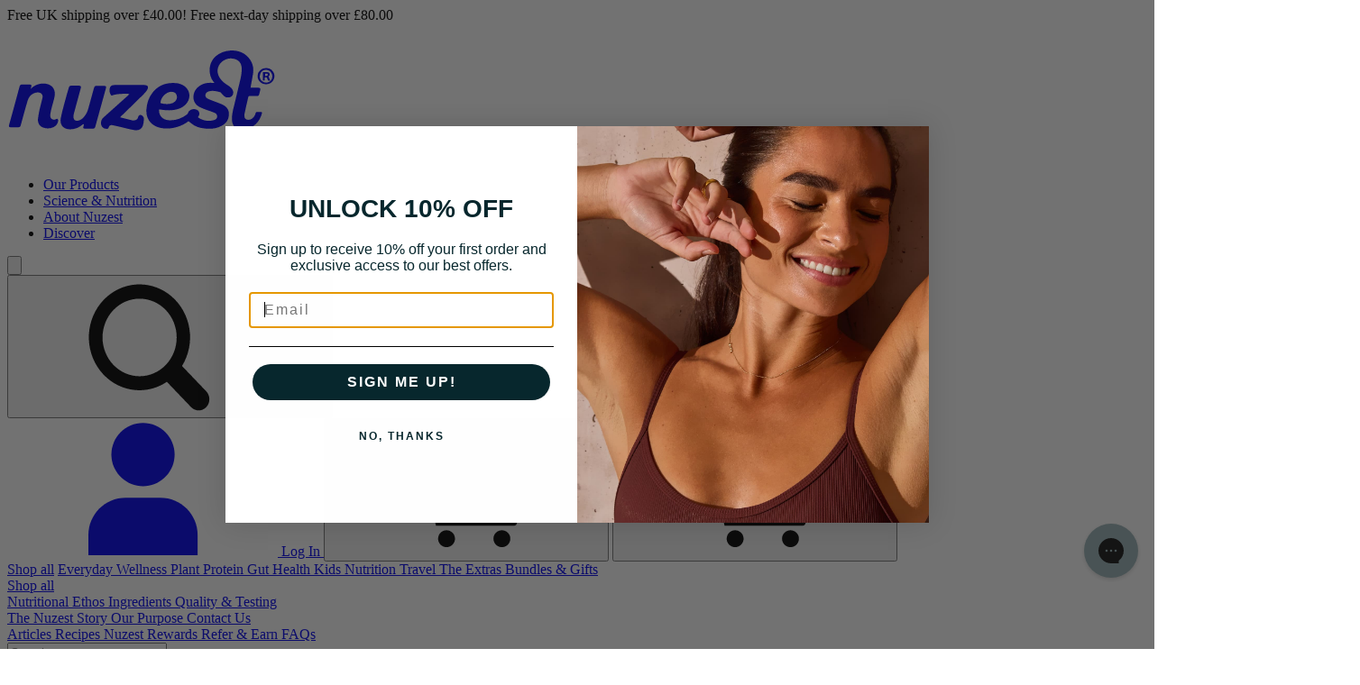

--- FILE ---
content_type: text/html; charset=utf-8
request_url: https://www.nuzest.nl/products/starter-pack
body_size: 68720
content:


<!doctype html>
<html
  class="no-js"
  lang="en"
>
  <head>

    
    
    
    
    
      
      
    
  
    

    <meta charset="utf-8">
    <meta
      http-equiv="X-UA-Compatible"
      content="IE=edge"
    >
    <meta
      name="viewport"
      content="width=device-width,initial-scale=1"
    >

    <style>
      [x-cloak] {
        display: none !important;
      }
    </style>

    <link
      rel="canonical"
      href="https://www.nuzest.nl/products/starter-pack"
    >

    
      <link
        fetchpriority="low"
        rel="icon"
        href="//www.nuzest.nl/cdn/shop/files/Nuzest_Logo_Icon_2.png?crop=center&height=32&v=1717376729&width=32"
        sizes="32x32"
      >
    

    <link
      rel="preconnect"
      href="https://cdn.shopify.com"
      crossorigin
    >

    
      <style>
        #PBarNextFrame {
          display: none !important;
        }
      </style>
    

    <title>Nuzest Starter Pack</title>

    <!-- Load font CSS early -->
    <link href="//www.nuzest.nl/cdn/shop/t/72/assets/fonts.static.css?v=33695961867089407391751829026" rel="stylesheet" type="text/css" media="all" />

    <meta
      name="description"
      content="Everything you need to get started with Nuzest - 7 sachets in our bestselling flavours. Each sachet contains a single serving of Clean Lean Protein or Good Green Vitality - just mix with 250 - 350 mL of water, shake it up and enjoy.    This Starter Pack contains: 2x Clean Lean Protein Smooth Vanilla Sachet Clean Lean P"
    >

    <script>
      document.documentElement.className = document.documentElement.className.replace('no-js', 'js')
      window.addEventListener('load', () => document.documentElement.classList.add('ready'))
    </script>

    <!-- shopify/apps -->

    <script>window.performance && window.performance.mark && window.performance.mark('shopify.content_for_header.start');</script><meta name="google-site-verification" content="ylXpkhka7rM3BZuJDWHkgfmu-Xxwkq9sKmfpYXnFe58">
<meta name="google-site-verification" content="ylXpkhka7rM3BZuJDWHkgfmu-Xxwkq9sKmfpYXnFe58">
<meta id="shopify-digital-wallet" name="shopify-digital-wallet" content="/7252082776/digital_wallets/dialog">
<meta name="shopify-checkout-api-token" content="d686ba5c1766cd51cc4f262284c5a439">
<meta id="in-context-paypal-metadata" data-shop-id="7252082776" data-venmo-supported="false" data-environment="production" data-locale="en_US" data-paypal-v4="true" data-currency="EUR">
<link rel="alternate" type="application/json+oembed" href="https://www.nuzest.nl/products/starter-pack.oembed">
<script async="async" src="/checkouts/internal/preloads.js?locale=en-NL"></script>
<link rel="preconnect" href="https://shop.app" crossorigin="anonymous">
<script async="async" src="https://shop.app/checkouts/internal/preloads.js?locale=en-NL&shop_id=7252082776" crossorigin="anonymous"></script>
<script id="apple-pay-shop-capabilities" type="application/json">{"shopId":7252082776,"countryCode":"GB","currencyCode":"EUR","merchantCapabilities":["supports3DS"],"merchantId":"gid:\/\/shopify\/Shop\/7252082776","merchantName":"Nuzest UK","requiredBillingContactFields":["postalAddress","email","phone"],"requiredShippingContactFields":["postalAddress","email","phone"],"shippingType":"shipping","supportedNetworks":["visa","maestro","masterCard","amex","discover","elo"],"total":{"type":"pending","label":"Nuzest UK","amount":"1.00"},"shopifyPaymentsEnabled":true,"supportsSubscriptions":true}</script>
<script id="shopify-features" type="application/json">{"accessToken":"d686ba5c1766cd51cc4f262284c5a439","betas":["rich-media-storefront-analytics"],"domain":"www.nuzest.nl","predictiveSearch":true,"shopId":7252082776,"locale":"en"}</script>
<script>var Shopify = Shopify || {};
Shopify.shop = "nuzest-uk.myshopify.com";
Shopify.locale = "en";
Shopify.currency = {"active":"EUR","rate":"1.1582508"};
Shopify.country = "NL";
Shopify.theme = {"name":"UK Production","id":183291085187,"schema_name":"Alpine-starter","schema_version":"0.0.0","theme_store_id":null,"role":"main"};
Shopify.theme.handle = "null";
Shopify.theme.style = {"id":null,"handle":null};
Shopify.cdnHost = "www.nuzest.nl/cdn";
Shopify.routes = Shopify.routes || {};
Shopify.routes.root = "/";</script>
<script type="module">!function(o){(o.Shopify=o.Shopify||{}).modules=!0}(window);</script>
<script>!function(o){function n(){var o=[];function n(){o.push(Array.prototype.slice.apply(arguments))}return n.q=o,n}var t=o.Shopify=o.Shopify||{};t.loadFeatures=n(),t.autoloadFeatures=n()}(window);</script>
<script>
  window.ShopifyPay = window.ShopifyPay || {};
  window.ShopifyPay.apiHost = "shop.app\/pay";
  window.ShopifyPay.redirectState = null;
</script>
<script id="shop-js-analytics" type="application/json">{"pageType":"product"}</script>
<script defer="defer" async type="module" src="//www.nuzest.nl/cdn/shopifycloud/shop-js/modules/v2/client.init-shop-cart-sync_COMZFrEa.en.esm.js"></script>
<script defer="defer" async type="module" src="//www.nuzest.nl/cdn/shopifycloud/shop-js/modules/v2/chunk.common_CdXrxk3f.esm.js"></script>
<script type="module">
  await import("//www.nuzest.nl/cdn/shopifycloud/shop-js/modules/v2/client.init-shop-cart-sync_COMZFrEa.en.esm.js");
await import("//www.nuzest.nl/cdn/shopifycloud/shop-js/modules/v2/chunk.common_CdXrxk3f.esm.js");

  window.Shopify.SignInWithShop?.initShopCartSync?.({"fedCMEnabled":true,"windoidEnabled":true});

</script>
<script>
  window.Shopify = window.Shopify || {};
  if (!window.Shopify.featureAssets) window.Shopify.featureAssets = {};
  window.Shopify.featureAssets['shop-js'] = {"shop-cart-sync":["modules/v2/client.shop-cart-sync_CRSPkpKa.en.esm.js","modules/v2/chunk.common_CdXrxk3f.esm.js"],"init-fed-cm":["modules/v2/client.init-fed-cm_DO1JVZ96.en.esm.js","modules/v2/chunk.common_CdXrxk3f.esm.js"],"init-windoid":["modules/v2/client.init-windoid_hXardXh0.en.esm.js","modules/v2/chunk.common_CdXrxk3f.esm.js"],"init-shop-email-lookup-coordinator":["modules/v2/client.init-shop-email-lookup-coordinator_jpxQlUsx.en.esm.js","modules/v2/chunk.common_CdXrxk3f.esm.js"],"shop-toast-manager":["modules/v2/client.shop-toast-manager_C-K0q6-t.en.esm.js","modules/v2/chunk.common_CdXrxk3f.esm.js"],"shop-button":["modules/v2/client.shop-button_B6dBoDg5.en.esm.js","modules/v2/chunk.common_CdXrxk3f.esm.js"],"shop-login-button":["modules/v2/client.shop-login-button_BHRMsoBb.en.esm.js","modules/v2/chunk.common_CdXrxk3f.esm.js","modules/v2/chunk.modal_C89cmTvN.esm.js"],"shop-cash-offers":["modules/v2/client.shop-cash-offers_p6Pw3nax.en.esm.js","modules/v2/chunk.common_CdXrxk3f.esm.js","modules/v2/chunk.modal_C89cmTvN.esm.js"],"avatar":["modules/v2/client.avatar_BTnouDA3.en.esm.js"],"init-shop-cart-sync":["modules/v2/client.init-shop-cart-sync_COMZFrEa.en.esm.js","modules/v2/chunk.common_CdXrxk3f.esm.js"],"init-shop-for-new-customer-accounts":["modules/v2/client.init-shop-for-new-customer-accounts_BNQiNx4m.en.esm.js","modules/v2/client.shop-login-button_BHRMsoBb.en.esm.js","modules/v2/chunk.common_CdXrxk3f.esm.js","modules/v2/chunk.modal_C89cmTvN.esm.js"],"pay-button":["modules/v2/client.pay-button_CRuQ9trT.en.esm.js","modules/v2/chunk.common_CdXrxk3f.esm.js"],"init-customer-accounts-sign-up":["modules/v2/client.init-customer-accounts-sign-up_Q1yheB3t.en.esm.js","modules/v2/client.shop-login-button_BHRMsoBb.en.esm.js","modules/v2/chunk.common_CdXrxk3f.esm.js","modules/v2/chunk.modal_C89cmTvN.esm.js"],"checkout-modal":["modules/v2/client.checkout-modal_DtXVhFgQ.en.esm.js","modules/v2/chunk.common_CdXrxk3f.esm.js","modules/v2/chunk.modal_C89cmTvN.esm.js"],"init-customer-accounts":["modules/v2/client.init-customer-accounts_B5rMd0lj.en.esm.js","modules/v2/client.shop-login-button_BHRMsoBb.en.esm.js","modules/v2/chunk.common_CdXrxk3f.esm.js","modules/v2/chunk.modal_C89cmTvN.esm.js"],"lead-capture":["modules/v2/client.lead-capture_CmGCXBh3.en.esm.js","modules/v2/chunk.common_CdXrxk3f.esm.js","modules/v2/chunk.modal_C89cmTvN.esm.js"],"shop-follow-button":["modules/v2/client.shop-follow-button_CV5C02lv.en.esm.js","modules/v2/chunk.common_CdXrxk3f.esm.js","modules/v2/chunk.modal_C89cmTvN.esm.js"],"shop-login":["modules/v2/client.shop-login_Bz_Zm_XZ.en.esm.js","modules/v2/chunk.common_CdXrxk3f.esm.js","modules/v2/chunk.modal_C89cmTvN.esm.js"],"payment-terms":["modules/v2/client.payment-terms_D7XnU2ez.en.esm.js","modules/v2/chunk.common_CdXrxk3f.esm.js","modules/v2/chunk.modal_C89cmTvN.esm.js"]};
</script>
<script>(function() {
  var isLoaded = false;
  function asyncLoad() {
    if (isLoaded) return;
    isLoaded = true;
    var urls = ["https:\/\/static.rechargecdn.com\/assets\/js\/widget.min.js?shop=nuzest-uk.myshopify.com","https:\/\/storage.googleapis.com\/prd-bb-scripts\/brandbassador\/bb-frontend.js?shop=nuzest-uk.myshopify.com","https:\/\/cdn.shopify.com\/s\/files\/1\/0072\/5208\/2776\/t\/46\/assets\/globo.formbuilder.init.js?v=1651309639\u0026shop=nuzest-uk.myshopify.com","https:\/\/d1hcrjcdtouu7e.cloudfront.net\/js\/gdpr_cookie_consent.min.js?shop=nuzest-uk.myshopify.com","https:\/\/d3hw6dc1ow8pp2.cloudfront.net\/reviewsWidget.min.js?shop=nuzest-uk.myshopify.com","https:\/\/config.gorgias.chat\/bundle-loader\/01GYCCKSN7G5CNK3XQDV2J3789?source=shopify1click\u0026shop=nuzest-uk.myshopify.com","https:\/\/dr4qe3ddw9y32.cloudfront.net\/awin-shopify-integration-code.js?aid=79468\u0026v=shopifyApp_4.6.0\u0026ts=1722420425285\u0026shop=nuzest-uk.myshopify.com","https:\/\/cdn.rebuyengine.com\/onsite\/js\/rebuy.js?shop=nuzest-uk.myshopify.com","https:\/\/pc-quiz.s3.us-east-2.amazonaws.com\/current\/quiz-loader.min.js?shop=nuzest-uk.myshopify.com","https:\/\/s3.eu-west-1.amazonaws.com\/production-klarna-il-shopify-osm\/7bec47374bc1cb6b6338dfd4d69e7bffd4f4b70b\/nuzest-uk.myshopify.com-1752460508752.js?shop=nuzest-uk.myshopify.com","https:\/\/assets.9gtb.com\/loader.js?g_cvt_id=f19f6335-c59f-4a9e-994a-69a597c72242\u0026shop=nuzest-uk.myshopify.com","\/\/cdn.shopify.com\/proxy\/a82ee42526b47b847e9bb6149093e4716f9a9947299d0a05d5b88c9d57fb29ca\/api.goaffpro.com\/loader.js?shop=nuzest-uk.myshopify.com\u0026sp-cache-control=cHVibGljLCBtYXgtYWdlPTkwMA"];
    for (var i = 0; i < urls.length; i++) {
      var s = document.createElement('script');
      s.type = 'text/javascript';
      s.async = true;
      s.src = urls[i];
      var x = document.getElementsByTagName('script')[0];
      x.parentNode.insertBefore(s, x);
    }
  };
  if(window.attachEvent) {
    window.attachEvent('onload', asyncLoad);
  } else {
    window.addEventListener('load', asyncLoad, false);
  }
})();</script>
<script id="__st">var __st={"a":7252082776,"offset":0,"reqid":"7be05278-4bf0-4b35-b2e2-83b042c3d3ba-1763494698","pageurl":"www.nuzest.nl\/products\/starter-pack","u":"a105aef8c471","p":"product","rtyp":"product","rid":7559659454552};</script>
<script>window.ShopifyPaypalV4VisibilityTracking = true;</script>
<script id="captcha-bootstrap">!function(){'use strict';const t='contact',e='account',n='new_comment',o=[[t,t],['blogs',n],['comments',n],[t,'customer']],c=[[e,'customer_login'],[e,'guest_login'],[e,'recover_customer_password'],[e,'create_customer']],r=t=>t.map((([t,e])=>`form[action*='/${t}']:not([data-nocaptcha='true']) input[name='form_type'][value='${e}']`)).join(','),a=t=>()=>t?[...document.querySelectorAll(t)].map((t=>t.form)):[];function s(){const t=[...o],e=r(t);return a(e)}const i='password',u='form_key',d=['recaptcha-v3-token','g-recaptcha-response','h-captcha-response',i],f=()=>{try{return window.sessionStorage}catch{return}},m='__shopify_v',_=t=>t.elements[u];function p(t,e,n=!1){try{const o=window.sessionStorage,c=JSON.parse(o.getItem(e)),{data:r}=function(t){const{data:e,action:n}=t;return t[m]||n?{data:e,action:n}:{data:t,action:n}}(c);for(const[e,n]of Object.entries(r))t.elements[e]&&(t.elements[e].value=n);n&&o.removeItem(e)}catch(o){console.error('form repopulation failed',{error:o})}}const l='form_type',E='cptcha';function T(t){t.dataset[E]=!0}const w=window,h=w.document,L='Shopify',v='ce_forms',y='captcha';let A=!1;((t,e)=>{const n=(g='f06e6c50-85a8-45c8-87d0-21a2b65856fe',I='https://cdn.shopify.com/shopifycloud/storefront-forms-hcaptcha/ce_storefront_forms_captcha_hcaptcha.v1.5.2.iife.js',D={infoText:'Protected by hCaptcha',privacyText:'Privacy',termsText:'Terms'},(t,e,n)=>{const o=w[L][v],c=o.bindForm;if(c)return c(t,g,e,D).then(n);var r;o.q.push([[t,g,e,D],n]),r=I,A||(h.body.append(Object.assign(h.createElement('script'),{id:'captcha-provider',async:!0,src:r})),A=!0)});var g,I,D;w[L]=w[L]||{},w[L][v]=w[L][v]||{},w[L][v].q=[],w[L][y]=w[L][y]||{},w[L][y].protect=function(t,e){n(t,void 0,e),T(t)},Object.freeze(w[L][y]),function(t,e,n,w,h,L){const[v,y,A,g]=function(t,e,n){const i=e?o:[],u=t?c:[],d=[...i,...u],f=r(d),m=r(i),_=r(d.filter((([t,e])=>n.includes(e))));return[a(f),a(m),a(_),s()]}(w,h,L),I=t=>{const e=t.target;return e instanceof HTMLFormElement?e:e&&e.form},D=t=>v().includes(t);t.addEventListener('submit',(t=>{const e=I(t);if(!e)return;const n=D(e)&&!e.dataset.hcaptchaBound&&!e.dataset.recaptchaBound,o=_(e),c=g().includes(e)&&(!o||!o.value);(n||c)&&t.preventDefault(),c&&!n&&(function(t){try{if(!f())return;!function(t){const e=f();if(!e)return;const n=_(t);if(!n)return;const o=n.value;o&&e.removeItem(o)}(t);const e=Array.from(Array(32),(()=>Math.random().toString(36)[2])).join('');!function(t,e){_(t)||t.append(Object.assign(document.createElement('input'),{type:'hidden',name:u})),t.elements[u].value=e}(t,e),function(t,e){const n=f();if(!n)return;const o=[...t.querySelectorAll(`input[type='${i}']`)].map((({name:t})=>t)),c=[...d,...o],r={};for(const[a,s]of new FormData(t).entries())c.includes(a)||(r[a]=s);n.setItem(e,JSON.stringify({[m]:1,action:t.action,data:r}))}(t,e)}catch(e){console.error('failed to persist form',e)}}(e),e.submit())}));const S=(t,e)=>{t&&!t.dataset[E]&&(n(t,e.some((e=>e===t))),T(t))};for(const o of['focusin','change'])t.addEventListener(o,(t=>{const e=I(t);D(e)&&S(e,y())}));const B=e.get('form_key'),M=e.get(l),P=B&&M;t.addEventListener('DOMContentLoaded',(()=>{const t=y();if(P)for(const e of t)e.elements[l].value===M&&p(e,B);[...new Set([...A(),...v().filter((t=>'true'===t.dataset.shopifyCaptcha))])].forEach((e=>S(e,t)))}))}(h,new URLSearchParams(w.location.search),n,t,e,['guest_login'])})(!0,!0)}();</script>
<script integrity="sha256-52AcMU7V7pcBOXWImdc/TAGTFKeNjmkeM1Pvks/DTgc=" data-source-attribution="shopify.loadfeatures" defer="defer" src="//www.nuzest.nl/cdn/shopifycloud/storefront/assets/storefront/load_feature-81c60534.js" crossorigin="anonymous"></script>
<script crossorigin="anonymous" defer="defer" src="//www.nuzest.nl/cdn/shopifycloud/storefront/assets/shopify_pay/storefront-65b4c6d7.js?v=20250812"></script>
<script data-source-attribution="shopify.dynamic_checkout.dynamic.init">var Shopify=Shopify||{};Shopify.PaymentButton=Shopify.PaymentButton||{isStorefrontPortableWallets:!0,init:function(){window.Shopify.PaymentButton.init=function(){};var t=document.createElement("script");t.src="https://www.nuzest.nl/cdn/shopifycloud/portable-wallets/latest/portable-wallets.en.js",t.type="module",document.head.appendChild(t)}};
</script>
<script data-source-attribution="shopify.dynamic_checkout.buyer_consent">
  function portableWalletsHideBuyerConsent(e){var t=document.getElementById("shopify-buyer-consent"),n=document.getElementById("shopify-subscription-policy-button");t&&n&&(t.classList.add("hidden"),t.setAttribute("aria-hidden","true"),n.removeEventListener("click",e))}function portableWalletsShowBuyerConsent(e){var t=document.getElementById("shopify-buyer-consent"),n=document.getElementById("shopify-subscription-policy-button");t&&n&&(t.classList.remove("hidden"),t.removeAttribute("aria-hidden"),n.addEventListener("click",e))}window.Shopify?.PaymentButton&&(window.Shopify.PaymentButton.hideBuyerConsent=portableWalletsHideBuyerConsent,window.Shopify.PaymentButton.showBuyerConsent=portableWalletsShowBuyerConsent);
</script>
<script data-source-attribution="shopify.dynamic_checkout.cart.bootstrap">document.addEventListener("DOMContentLoaded",(function(){function t(){return document.querySelector("shopify-accelerated-checkout-cart, shopify-accelerated-checkout")}if(t())Shopify.PaymentButton.init();else{new MutationObserver((function(e,n){t()&&(Shopify.PaymentButton.init(),n.disconnect())})).observe(document.body,{childList:!0,subtree:!0})}}));
</script>
<link id="shopify-accelerated-checkout-styles" rel="stylesheet" media="screen" href="https://www.nuzest.nl/cdn/shopifycloud/portable-wallets/latest/accelerated-checkout-backwards-compat.css" crossorigin="anonymous">
<style id="shopify-accelerated-checkout-cart">
        #shopify-buyer-consent {
  margin-top: 1em;
  display: inline-block;
  width: 100%;
}

#shopify-buyer-consent.hidden {
  display: none;
}

#shopify-subscription-policy-button {
  background: none;
  border: none;
  padding: 0;
  text-decoration: underline;
  font-size: inherit;
  cursor: pointer;
}

#shopify-subscription-policy-button::before {
  box-shadow: none;
}

      </style>

<script>window.performance && window.performance.mark && window.performance.mark('shopify.content_for_header.end');</script>

    


  <link href="//www.nuzest.nl/cdn/shop/t/72/assets/base-BMfjYwz7.css" rel="stylesheet" type="text/css" media="all" />




  <script src="//www.nuzest.nl/cdn/shop/t/72/assets/index-DARkXvIM.js" type="module" crossorigin="anonymous"></script>


  <!-- BEGIN app block: shopify://apps/consentmo-gdpr/blocks/gdpr_cookie_consent/4fbe573f-a377-4fea-9801-3ee0858cae41 -->


<!-- END app block --><!-- BEGIN app block: shopify://apps/powerful-form-builder/blocks/app-embed/e4bcb1eb-35b2-42e6-bc37-bfe0e1542c9d --><script type="text/javascript" hs-ignore data-cookieconsent="ignore">
  var Globo = Globo || {};
  var globoFormbuilderRecaptchaInit = function(){};
  var globoFormbuilderHcaptchaInit = function(){};
  window.Globo.FormBuilder = window.Globo.FormBuilder || {};
  window.Globo.FormBuilder.shop = {"configuration":{"money_format":"£{{amount}}"},"pricing":{"features":{"bulkOrderForm":true,"cartForm":true,"fileUpload":30,"removeCopyright":true,"restrictedEmailDomains":true}},"settings":{"copyright":"Powered by Globo <a href=\"https://apps.shopify.com/form-builder-contact-form\" target=\"_blank\">Form</a>","hideWaterMark":false,"reCaptcha":{"recaptchaType":"v2","siteKey":false,"languageCode":"en"},"hCaptcha":{"siteKey":false},"scrollTop":false,"customCssCode":"","customCssEnabled":false,"additionalColumns":[]},"encryption_form_id":0,"url":"https://form.globosoftware.net/","CDN_URL":"https://dxo9oalx9qc1s.cloudfront.net"};

  if(window.Globo.FormBuilder.shop.settings.customCssEnabled && window.Globo.FormBuilder.shop.settings.customCssCode){
    const customStyle = document.createElement('style');
    customStyle.type = 'text/css';
    customStyle.innerHTML = window.Globo.FormBuilder.shop.settings.customCssCode;
    document.head.appendChild(customStyle);
  }

  window.Globo.FormBuilder.forms = [];
    
      
      
      
      window.Globo.FormBuilder.forms[38314] = {"38314":{"elements":[{"id":"group-1","type":"group","label":"Page 1","description":"","elements":[{"id":"text","type":"text","label":"Full Name","placeholder":"Full Name","description":"","limitCharacters":false,"characters":100,"hideLabel":false,"keepPositionLabel":false,"required":true,"ifHideLabel":false,"inputIcon":"","columnWidth":50},{"id":"email","type":"email","label":"Email","placeholder":"Email","description":"","limitCharacters":false,"characters":100,"hideLabel":false,"keepPositionLabel":false,"required":true,"ifHideLabel":false,"inputIcon":"","columnWidth":50,"conditionalField":false},{"id":"phone","type":"phone","label":"Phone","placeholder":"","description":"","validatePhone":false,"onlyShowFlag":false,"defaultCountryCode":"us","limitCharacters":false,"characters":100,"hideLabel":false,"keepPositionLabel":false,"required":true,"ifHideLabel":false,"inputIcon":"","columnWidth":50,"conditionalField":false},{"id":"url","type":"url","label":"Website","placeholder":"","description":"","limitCharacters":false,"characters":100,"hideLabel":false,"keepPositionLabel":false,"required":false,"ifHideLabel":false,"inputIcon":"","columnWidth":50,"conditionalField":false},{"id":"text-2","type":"text","label":"Address 1","placeholder":"","description":"","limitCharacters":false,"characters":100,"hideLabel":false,"keepPositionLabel":false,"required":true,"ifHideLabel":false,"inputIcon":"","columnWidth":100,"conditionalField":false},{"id":"text-3","type":"text","label":"Post \/ Zip code","placeholder":"","description":"","limitCharacters":false,"characters":100,"hideLabel":false,"keepPositionLabel":false,"required":false,"ifHideLabel":false,"inputIcon":"","columnWidth":50,"conditionalField":false},{"id":"country","type":"country","label":"Country","placeholder":"Please select","options":"Afghanistan\nAland Islands\nAlbania\nAlgeria\nAndorra\nAngola\nAnguilla\nAntigua And Barbuda\nArgentina\nArmenia\nAruba\nAustralia\nAustria\nAzerbaijan\nBahamas\nBahrain\nBangladesh\nBarbados\nBelarus\nBelgium\nBelize\nBenin\nBermuda\nBhutan\nBolivia\nBosnia And Herzegovina\nBotswana\nBouvet Island\nBrazil\nBritish Indian Ocean Territory\nVirgin Islands, British\nBrunei\nBulgaria\nBurkina Faso\nBurundi\nCambodia\nRepublic of Cameroon\nCanada\nCape Verde\nCaribbean Netherlands\nCayman Islands\nCentral African Republic\nChad\nChile\nChina\nChristmas Island\nCocos (Keeling) Islands\nColombia\nComoros\nCongo\nCongo, The Democratic Republic Of The\nCook Islands\nCosta Rica\nCroatia\nCuba\nCuraçao\nCyprus\nCzech Republic\nCôte d'Ivoire\nDenmark\nDjibouti\nDominica\nDominican Republic\nEcuador\nEgypt\nEl Salvador\nEquatorial Guinea\nEritrea\nEstonia\nEswatini\nEthiopia\nFalkland Islands (Malvinas)\nFaroe Islands\nFiji\nFinland\nFrance\nFrench Guiana\nFrench Polynesia\nFrench Southern Territories\nGabon\nGambia\nGeorgia\nGermany\nGhana\nGibraltar\nGreece\nGreenland\nGrenada\nGuadeloupe\nGuatemala\nGuernsey\nGuinea\nGuinea Bissau\nGuyana\nHaiti\nHeard Island And Mcdonald Islands\nHonduras\nHong Kong\nHungary\nIceland\nIndia\nIndonesia\nIran, Islamic Republic Of\nIraq\nIreland\nIsle Of Man\nIsrael\nItaly\nJamaica\nJapan\nJersey\nJordan\nKazakhstan\nKenya\nKiribati\nKosovo\nKuwait\nKyrgyzstan\nLao People's Democratic Republic\nLatvia\nLebanon\nLesotho\nLiberia\nLibyan Arab Jamahiriya\nLiechtenstein\nLithuania\nLuxembourg\nMacao\nMadagascar\nMalawi\nMalaysia\nMaldives\nMali\nMalta\nMartinique\nMauritania\nMauritius\nMayotte\nMexico\nMoldova, Republic of\nMonaco\nMongolia\nMontenegro\nMontserrat\nMorocco\nMozambique\nMyanmar\nNamibia\nNauru\nNepal\nNetherlands\nNetherlands Antilles\nNew Caledonia\nNew Zealand\nNicaragua\nNiger\nNigeria\nNiue\nNorfolk Island\nKorea, Democratic People's Republic Of\nNorth Macedonia\nNorway\nOman\nPakistan\nPalestinian Territory, Occupied\nPanama\nPapua New Guinea\nParaguay\nPeru\nPhilippines\nPitcairn\nPoland\nPortugal\nQatar\nReunion\nRomania\nRussia\nRwanda\nSamoa\nSan Marino\nSao Tome And Principe\nSaudi Arabia\nSenegal\nSerbia\nSeychelles\nSierra Leone\nSingapore\nSint Maarten\nSlovakia\nSlovenia\nSolomon Islands\nSomalia\nSouth Africa\nSouth Georgia And The South Sandwich Islands\nSouth Korea\nSouth Sudan\nSpain\nSri Lanka\nSaint Barthélemy\nSaint Helena\nSaint Kitts And Nevis\nSaint Lucia\nSaint Martin\nSaint Pierre And Miquelon\nSt. Vincent\nSudan\nSuriname\nSvalbard And Jan Mayen\nSweden\nSwitzerland\nSyria\nTaiwan\nTajikistan\nTanzania, United Republic Of\nThailand\nTimor Leste\nTogo\nTokelau\nTonga\nTrinidad and Tobago\nTunisia\nTurkey\nTurkmenistan\nTurks and Caicos Islands\nTuvalu\nUnited States Minor Outlying Islands\nUganda\nUkraine\nUnited Arab Emirates\nUnited Kingdom\nUnited States\nUruguay\nUzbekistan\nVanuatu\nHoly See (Vatican City State)\nVenezuela\nVietnam\nWallis And Futuna\nWestern Sahara\nYemen\nZambia\nZimbabwe","description":"","defaultOption":"","hideLabel":false,"keepPositionLabel":false,"required":true,"ifHideLabel":false,"inputIcon":"","columnWidth":50,"conditionalField":false},{"id":"textarea","type":"textarea","label":"Briefly describe your business","placeholder":"","description":"","limitCharacters":false,"characters":100,"hideLabel":false,"keepPositionLabel":false,"required":false,"ifHideLabel":false,"columnWidth":100,"conditionalField":false},{"id":"checkbox","type":"checkbox","label":"Where will you sell Nuzest products?","options":[{"label":"Online","value":"Online"},{"label":"In-store","value":"In-store"},{"label":"Other","value":"Other"}],"defaultOptions":"","description":"","hideLabel":false,"keepPositionLabel":false,"required":true,"ifHideLabel":false,"inlineOption":100,"columnWidth":50,"conditionalField":false},{"id":"checkbox-2","type":"checkbox","label":"What is your primary focus?","options":[{"label":"To sell in a physical retail location","value":"To sell in a physical retail location"},{"label":"To sell online","value":"To sell online"}],"defaultOptions":"","description":"","hideLabel":false,"keepPositionLabel":false,"required":true,"ifHideLabel":false,"inlineOption":100,"columnWidth":100,"conditionalField":false,"onlyShowIf":false,"checkbox":false},{"id":"textarea-2","type":"textarea","label":"What country\/countries are you looking to sell into?","placeholder":"","description":"","limitCharacters":false,"characters":100,"hideLabel":false,"keepPositionLabel":false,"required":false,"ifHideLabel":false,"columnWidth":100,"conditionalField":false,"onlyShowIf":false,"checkbox":false,"checkbox-2":false}]}],"errorMessage":{"required":"Please fill in field","invalid":"Invalid","invalidName":"Invalid name","invalidEmail":"Invalid email","invalidURL":"Invalid URL","invalidPhone":"Invalid phone","invalidNumber":"Invalid number","invalidPassword":"Invalid password","confirmPasswordNotMatch":"Confirmed password doesn't match","customerAlreadyExists":"Customer already exists","fileSizeLimit":"File size limit exceeded","fileNotAllowed":"File extension not allowed","requiredCaptcha":"Please, enter the captcha","requiredProducts":"Please select product","limitQuantity":"The number of products left in stock has been exceeded","shopifyInvalidPhone":"phone - Enter a valid phone number to use this delivery method","shopifyPhoneHasAlready":"phone - Phone has already been taken","shopifyInvalidProvice":"addresses.province - is not valid","otherError":"Something went wrong, please try again"},"appearance":{"layout":"default","width":600,"style":"flat_rounded","mainColor":"rgba(7,39,45,1)","headingColor":"rgba(7,39,45,1)","labelColor":"rgba(7,39,45,1)","descriptionColor":"rgba(138,144,151,1)","optionColor":"rgba(208,2,27,1)","paragraphColor":"#000","paragraphBackground":"#fff","background":"none","backgroundColor":"#FFF","backgroundImage":"","backgroundImageAlignment":"middle","floatingIcon":"\u003csvg aria-hidden=\"true\" focusable=\"false\" data-prefix=\"far\" data-icon=\"envelope\" class=\"svg-inline--fa fa-envelope fa-w-16\" role=\"img\" xmlns=\"http:\/\/www.w3.org\/2000\/svg\" viewBox=\"0 0 512 512\"\u003e\u003cpath fill=\"currentColor\" d=\"M464 64H48C21.49 64 0 85.49 0 112v288c0 26.51 21.49 48 48 48h416c26.51 0 48-21.49 48-48V112c0-26.51-21.49-48-48-48zm0 48v40.805c-22.422 18.259-58.168 46.651-134.587 106.49-16.841 13.247-50.201 45.072-73.413 44.701-23.208.375-56.579-31.459-73.413-44.701C106.18 199.465 70.425 171.067 48 152.805V112h416zM48 400V214.398c22.914 18.251 55.409 43.862 104.938 82.646 21.857 17.205 60.134 55.186 103.062 54.955 42.717.231 80.509-37.199 103.053-54.947 49.528-38.783 82.032-64.401 104.947-82.653V400H48z\"\u003e\u003c\/path\u003e\u003c\/svg\u003e","floatingText":"","displayOnAllPage":false,"position":"bottom right","formType":"normalForm","colorScheme":{"solidButton":{"red":7,"green":39,"blue":45,"alpha":1},"solidButtonLabel":{"red":255,"green":255,"blue":255},"text":{"red":7,"green":39,"blue":45,"alpha":1},"outlineButton":{"red":7,"green":39,"blue":45,"alpha":1},"background":null}},"afterSubmit":{"action":"clearForm","message":{"en":"\u003ch4\u003eThanks for getting in touch!\u0026nbsp;\u003c\/h4\u003e\u003cp\u003e\u003cbr\u003e\u003c\/p\u003e\u003cp\u003eWe appreciate you contacting us. One of our sales managers will be in touch after reviewing your application.\u003c\/p\u003e\u003cp\u003e\u003cbr\u003e\u003c\/p\u003e\u003cp\u003eHave a great day!\u003c\/p\u003e","de":"\u003ch4\u003eThanks for getting in touch!\u0026nbsp;\u003c\/h4\u003e\u003cp\u003e\u003cbr\u003e\u003c\/p\u003e\u003cp\u003eWe appreciate you contacting us. One of our sales managers will be in touch after reviewing your application.\u003c\/p\u003e\u003cp\u003e\u003cbr\u003e\u003c\/p\u003e\u003cp\u003eHave a great day!\u003c\/p\u003e","fr":"\u003ch4\u003eThanks for getting in touch!\u0026nbsp;\u003c\/h4\u003e\u003cp\u003e\u003cbr\u003e\u003c\/p\u003e\u003cp\u003eWe appreciate you contacting us. One of our sales managers will be in touch after reviewing your application.\u003c\/p\u003e\u003cp\u003e\u003cbr\u003e\u003c\/p\u003e\u003cp\u003eHave a great day!\u003c\/p\u003e"},"redirectUrl":"","enableGa":false,"gaEventCategory":"Form Builder by Globo","gaEventAction":"Submit","gaEventLabel":"Contact us form","enableFpx":false,"fpxTrackerName":""},"footer":{"description":"","previousText":"Previous","nextText":"Next","submitText":"Submit","resetButton":false,"resetButtonText":"Reset","submitFullWidth":false,"submitAlignment":"left"},"header":{"active":false,"title":{"en":"Wholesale enquiry","de":"Wholesale enquiry","fr":"Wholesale enquiry"},"description":"\u003cp\u003e\u003cbr\u003e\u003c\/p\u003e"},"isStepByStepForm":true,"publish":{"requiredLogin":false,"requiredLoginMessage":"Please \u003ca href=\"\/account\/login\" title=\"login\"\u003elogin\u003c\/a\u003e to continue","publishType":"embedCode","embedCode":"\u003cdiv class=\"globo-formbuilder\" data-id=\"\"\u003e\u003c\/div\u003e","shortCode":"\u003cdiv class=\"globo-formbuilder\" data-id=\"\"\u003e\u003c\/div\u003e","popup":"\u003cdiv class=\"globo-formbuilder\" data-id=\"\"\u003e\u003c\/div\u003e","lightbox":"\u003cdiv class=\"globo-formbuilder\" data-id=\"\"\u003e\u003c\/div\u003e","enableAddShortCode":false,"selectPage":"index","selectPositionOnPage":"top","selectTime":"forever","setCookie":"1"},"reCaptcha":{"captchaType":"recaptcha","enable":true,"note":"Please make sure that you have set Google reCaptcha v2 Site key and Secret key in \u003ca href=\"\/admin\/settings\"\u003eSettings\u003c\/a\u003e"},"html":"\n\u003cdiv class=\"globo-form default-form globo-form-id-38314 \" data-locale=\"en\" \u003e\n\n\u003cstyle\u003e\n\n\n    :root .globo-form-app[data-id=\"38314\"]{\n        \n        --gfb-color-solidButton: 7,39,45;\n        --gfb-color-solidButtonColor: rgb(var(--gfb-color-solidButton));\n        --gfb-color-solidButtonLabel: 255,255,255;\n        --gfb-color-solidButtonLabelColor: rgb(var(--gfb-color-solidButtonLabel));\n        --gfb-color-text: 7,39,45;\n        --gfb-color-textColor: rgb(var(--gfb-color-text));\n        --gfb-color-outlineButton: 7,39,45;\n        --gfb-color-outlineButtonColor: rgb(var(--gfb-color-outlineButton));\n        --gfb-color-background: ,,;\n        --gfb-color-backgroundColor: rgb(var(--gfb-color-background));\n        \n        --gfb-main-color: rgba(7,39,45,1);\n        --gfb-primary-color: var(--gfb-color-solidButtonColor, var(--gfb-main-color));\n        --gfb-primary-text-color: var(--gfb-color-solidButtonLabelColor, #FFF);\n        --gfb-form-width: 600px;\n        --gfb-font-family: inherit;\n        --gfb-font-style: inherit;\n        --gfb--image: 40%;\n        --gfb-image-ratio-draft: var(--gfb--image);\n        --gfb-image-ratio: var(--gfb-image-ratio-draft);\n        \n        --gfb-bg-temp-color: #FFF;\n        --gfb-bg-position: middle;\n        \n        --gfb-bg-color: var(--gfb-color-backgroundColor, var(--gfb-bg-temp-color));\n        \n    }\n    \n.globo-form-id-38314 .globo-form-app{\n    max-width: 600px;\n    width: -webkit-fill-available;\n    \n    background-color: unset;\n    \n    \n}\n\n.globo-form-id-38314 .globo-form-app .globo-heading{\n    color: var(--gfb-color-textColor, rgba(7,39,45,1))\n}\n\n\n\n.globo-form-id-38314 .globo-form-app .globo-description,\n.globo-form-id-38314 .globo-form-app .header .globo-description{\n    --gfb-color-description: rgba(var(--gfb-color-text), 0.8);\n    color: var(--gfb-color-description, rgba(138,144,151,1));\n}\n.globo-form-id-38314 .globo-form-app .globo-label,\n.globo-form-id-38314 .globo-form-app .globo-form-control label.globo-label,\n.globo-form-id-38314 .globo-form-app .globo-form-control label.globo-label span.label-content{\n    color: var(--gfb-color-textColor, rgba(7,39,45,1));\n    text-align: left;\n}\n.globo-form-id-38314 .globo-form-app .globo-label.globo-position-label{\n    height: 20px !important;\n}\n.globo-form-id-38314 .globo-form-app .globo-form-control .help-text.globo-description,\n.globo-form-id-38314 .globo-form-app .globo-form-control span.globo-description{\n    --gfb-color-description: rgba(var(--gfb-color-text), 0.8);\n    color: var(--gfb-color-description, rgba(138,144,151,1));\n}\n.globo-form-id-38314 .globo-form-app .globo-form-control .checkbox-wrapper .globo-option,\n.globo-form-id-38314 .globo-form-app .globo-form-control .radio-wrapper .globo-option\n{\n    color: var(--gfb-color-textColor, rgba(7,39,45,1));\n}\n.globo-form-id-38314 .globo-form-app .footer,\n.globo-form-id-38314 .globo-form-app .gfb__footer{\n    text-align:left;\n}\n.globo-form-id-38314 .globo-form-app .footer button,\n.globo-form-id-38314 .globo-form-app .gfb__footer button{\n    border:1px solid var(--gfb-primary-color);\n    \n}\n.globo-form-id-38314 .globo-form-app .footer button.submit,\n.globo-form-id-38314 .globo-form-app .gfb__footer button.submit\n.globo-form-id-38314 .globo-form-app .footer button.checkout,\n.globo-form-id-38314 .globo-form-app .gfb__footer button.checkout,\n.globo-form-id-38314 .globo-form-app .footer button.action.loading .spinner,\n.globo-form-id-38314 .globo-form-app .gfb__footer button.action.loading .spinner{\n    background-color: var(--gfb-primary-color);\n    color : #ffffff;\n}\n.globo-form-id-38314 .globo-form-app .globo-form-control .star-rating\u003efieldset:not(:checked)\u003elabel:before {\n    content: url('data:image\/svg+xml; utf8, \u003csvg aria-hidden=\"true\" focusable=\"false\" data-prefix=\"far\" data-icon=\"star\" class=\"svg-inline--fa fa-star fa-w-18\" role=\"img\" xmlns=\"http:\/\/www.w3.org\/2000\/svg\" viewBox=\"0 0 576 512\"\u003e\u003cpath fill=\"rgba(7,39,45,1)\" d=\"M528.1 171.5L382 150.2 316.7 17.8c-11.7-23.6-45.6-23.9-57.4 0L194 150.2 47.9 171.5c-26.2 3.8-36.7 36.1-17.7 54.6l105.7 103-25 145.5c-4.5 26.3 23.2 46 46.4 33.7L288 439.6l130.7 68.7c23.2 12.2 50.9-7.4 46.4-33.7l-25-145.5 105.7-103c19-18.5 8.5-50.8-17.7-54.6zM388.6 312.3l23.7 138.4L288 385.4l-124.3 65.3 23.7-138.4-100.6-98 139-20.2 62.2-126 62.2 126 139 20.2-100.6 98z\"\u003e\u003c\/path\u003e\u003c\/svg\u003e');\n}\n.globo-form-id-38314 .globo-form-app .globo-form-control .star-rating\u003efieldset\u003einput:checked ~ label:before {\n    content: url('data:image\/svg+xml; utf8, \u003csvg aria-hidden=\"true\" focusable=\"false\" data-prefix=\"fas\" data-icon=\"star\" class=\"svg-inline--fa fa-star fa-w-18\" role=\"img\" xmlns=\"http:\/\/www.w3.org\/2000\/svg\" viewBox=\"0 0 576 512\"\u003e\u003cpath fill=\"rgba(7,39,45,1)\" d=\"M259.3 17.8L194 150.2 47.9 171.5c-26.2 3.8-36.7 36.1-17.7 54.6l105.7 103-25 145.5c-4.5 26.3 23.2 46 46.4 33.7L288 439.6l130.7 68.7c23.2 12.2 50.9-7.4 46.4-33.7l-25-145.5 105.7-103c19-18.5 8.5-50.8-17.7-54.6L382 150.2 316.7 17.8c-11.7-23.6-45.6-23.9-57.4 0z\"\u003e\u003c\/path\u003e\u003c\/svg\u003e');\n}\n.globo-form-id-38314 .globo-form-app .globo-form-control .star-rating\u003efieldset:not(:checked)\u003elabel:hover:before,\n.globo-form-id-38314 .globo-form-app .globo-form-control .star-rating\u003efieldset:not(:checked)\u003elabel:hover ~ label:before{\n    content : url('data:image\/svg+xml; utf8, \u003csvg aria-hidden=\"true\" focusable=\"false\" data-prefix=\"fas\" data-icon=\"star\" class=\"svg-inline--fa fa-star fa-w-18\" role=\"img\" xmlns=\"http:\/\/www.w3.org\/2000\/svg\" viewBox=\"0 0 576 512\"\u003e\u003cpath fill=\"rgba(7,39,45,1)\" d=\"M259.3 17.8L194 150.2 47.9 171.5c-26.2 3.8-36.7 36.1-17.7 54.6l105.7 103-25 145.5c-4.5 26.3 23.2 46 46.4 33.7L288 439.6l130.7 68.7c23.2 12.2 50.9-7.4 46.4-33.7l-25-145.5 105.7-103c19-18.5 8.5-50.8-17.7-54.6L382 150.2 316.7 17.8c-11.7-23.6-45.6-23.9-57.4 0z\"\u003e\u003c\/path\u003e\u003c\/svg\u003e')\n}\n.globo-form-id-38314 .globo-form-app .globo-form-control .checkbox-wrapper .checkbox-input:checked ~ .checkbox-label:before {\n    border-color: var(--gfb-primary-color);\n    box-shadow: 0 4px 6px rgba(50,50,93,0.11), 0 1px 3px rgba(0,0,0,0.08);\n    background-color: var(--gfb-primary-color);\n}\n.globo-form-id-38314 .globo-form-app .step.-completed .step__number,\n.globo-form-id-38314 .globo-form-app .line.-progress,\n.globo-form-id-38314 .globo-form-app .line.-start{\n    background-color: var(--gfb-primary-color);\n}\n.globo-form-id-38314 .globo-form-app .checkmark__check,\n.globo-form-id-38314 .globo-form-app .checkmark__circle{\n    stroke: var(--gfb-primary-color);\n}\n.globo-form-id-38314 .floating-button{\n    background-color: var(--gfb-primary-color);\n}\n.globo-form-id-38314 .globo-form-app .globo-form-control .checkbox-wrapper .checkbox-input ~ .checkbox-label:before,\n.globo-form-app .globo-form-control .radio-wrapper .radio-input ~ .radio-label:after{\n    border-color : var(--gfb-primary-color);\n}\n.globo-form-id-38314 .flatpickr-day.selected, \n.globo-form-id-38314 .flatpickr-day.startRange, \n.globo-form-id-38314 .flatpickr-day.endRange, \n.globo-form-id-38314 .flatpickr-day.selected.inRange, \n.globo-form-id-38314 .flatpickr-day.startRange.inRange, \n.globo-form-id-38314 .flatpickr-day.endRange.inRange, \n.globo-form-id-38314 .flatpickr-day.selected:focus, \n.globo-form-id-38314 .flatpickr-day.startRange:focus, \n.globo-form-id-38314 .flatpickr-day.endRange:focus, \n.globo-form-id-38314 .flatpickr-day.selected:hover, \n.globo-form-id-38314 .flatpickr-day.startRange:hover, \n.globo-form-id-38314 .flatpickr-day.endRange:hover, \n.globo-form-id-38314 .flatpickr-day.selected.prevMonthDay, \n.globo-form-id-38314 .flatpickr-day.startRange.prevMonthDay, \n.globo-form-id-38314 .flatpickr-day.endRange.prevMonthDay, \n.globo-form-id-38314 .flatpickr-day.selected.nextMonthDay, \n.globo-form-id-38314 .flatpickr-day.startRange.nextMonthDay, \n.globo-form-id-38314 .flatpickr-day.endRange.nextMonthDay {\n    background: var(--gfb-primary-color);\n    border-color: var(--gfb-primary-color);\n}\n.globo-form-id-38314 .globo-paragraph {\n    background: #fff;\n    color: var(--gfb-color-textColor, #000);\n    width: 100%!important;\n}\n\n[dir=\"rtl\"] .globo-form-app .header .title,\n[dir=\"rtl\"] .globo-form-app .header .description,\n[dir=\"rtl\"] .globo-form-id-38314 .globo-form-app .globo-heading,\n[dir=\"rtl\"] .globo-form-id-38314 .globo-form-app .globo-label,\n[dir=\"rtl\"] .globo-form-id-38314 .globo-form-app .globo-form-control label.globo-label,\n[dir=\"rtl\"] .globo-form-id-38314 .globo-form-app .globo-form-control label.globo-label span.label-content{\n    text-align: right;\n}\n\n[dir=\"rtl\"] .globo-form-app .line {\n    left: unset;\n    right: 50%;\n}\n\n[dir=\"rtl\"] .globo-form-id-38314 .globo-form-app .line.-start {\n    left: unset;    \n    right: 0%;\n}\n\n\u003c\/style\u003e\n\n\n\n\n\u003cdiv class=\"globo-form-app default-layout gfb-style-flat_rounded  gfb-font-size-medium\" data-id=38314\u003e\n    \n    \u003cdiv class=\"header dismiss hidden\" onclick=\"Globo.FormBuilder.closeModalForm(this)\"\u003e\n        \u003csvg width=20 height=20 viewBox=\"0 0 20 20\" class=\"\" focusable=\"false\" aria-hidden=\"true\"\u003e\u003cpath d=\"M11.414 10l4.293-4.293a.999.999 0 1 0-1.414-1.414L10 8.586 5.707 4.293a.999.999 0 1 0-1.414 1.414L8.586 10l-4.293 4.293a.999.999 0 1 0 1.414 1.414L10 11.414l4.293 4.293a.997.997 0 0 0 1.414 0 .999.999 0 0 0 0-1.414L11.414 10z\" fill-rule=\"evenodd\"\u003e\u003c\/path\u003e\u003c\/svg\u003e\n    \u003c\/div\u003e\n    \u003cform class=\"g-container\" novalidate action=\"https:\/\/form.globo.io\/api\/front\/form\/38314\/send\" method=\"POST\" enctype=\"multipart\/form-data\" data-id=38314\u003e\n        \n            \n        \n        \n            \u003cdiv class=\"globo-formbuilder-wizard\" data-id=38314\u003e\n                \u003cdiv class=\"wizard__content\"\u003e\n                    \u003cheader class=\"wizard__header\"\u003e\n                        \u003cdiv class=\"wizard__steps\"\u003e\n                        \u003cnav class=\"steps hidden\"\u003e\n                            \n                            \n                                \n                            \n                            \n                                \n                                \n                                \n                                \n                                \u003cdiv class=\"step last \" data-element-id=\"group-1\"  data-step=\"0\" \u003e\n                                    \u003cdiv class=\"step__content\"\u003e\n                                        \u003cp class=\"step__number\"\u003e\u003c\/p\u003e\n                                        \u003csvg class=\"checkmark\" xmlns=\"http:\/\/www.w3.org\/2000\/svg\" width=52 height=52 viewBox=\"0 0 52 52\"\u003e\n                                            \u003ccircle class=\"checkmark__circle\" cx=\"26\" cy=\"26\" r=\"25\" fill=\"none\"\/\u003e\n                                            \u003cpath class=\"checkmark__check\" fill=\"none\" d=\"M14.1 27.2l7.1 7.2 16.7-16.8\"\/\u003e\n                                        \u003c\/svg\u003e\n                                        \u003cdiv class=\"lines\"\u003e\n                                            \n                                                \u003cdiv class=\"line -start\"\u003e\u003c\/div\u003e\n                                            \n                                            \u003cdiv class=\"line -background\"\u003e\n                                            \u003c\/div\u003e\n                                            \u003cdiv class=\"line -progress\"\u003e\n                                            \u003c\/div\u003e\n                                        \u003c\/div\u003e  \n                                    \u003c\/div\u003e\n                                \u003c\/div\u003e\n                            \n                        \u003c\/nav\u003e\n                        \u003c\/div\u003e\n                    \u003c\/header\u003e\n                    \u003cdiv class=\"panels\"\u003e\n                        \n                        \n                        \n                        \n                        \u003cdiv class=\"panel \" data-element-id=\"group-1\" data-id=38314  data-step=\"0\" style=\"padding-top:0\"\u003e\n                            \n                                \n                                    \n\n\n\n\n\n\n\n\n\n\n\n\n\n\n\n    \n\n\n\n\n\n\n\n\n\n\u003cdiv class=\"globo-form-control layout-2-column \"  data-type='text'\u003e\n    \n    \n        \n\u003clabel for=\"38314-text\" class=\"flat_rounded-label globo-label gfb__label-v2 \" data-label=\"Full Name\"\u003e\n    \u003cspan class=\"label-content\" data-label=\"Full Name\"\u003eFull Name\u003c\/span\u003e\n    \n        \u003cspan class=\"text-danger text-smaller\"\u003e *\u003c\/span\u003e\n    \n\u003c\/label\u003e\n\n    \n\n    \u003cdiv class=\"globo-form-input\"\u003e\n        \n        \n        \u003cinput type=\"text\"  data-type=\"text\" class=\"flat_rounded-input\" id=\"38314-text\" name=\"text\" placeholder=\"Full Name\" presence  \u003e\n    \u003c\/div\u003e\n    \n    \u003csmall class=\"messages\" id=\"38314-text-error\"\u003e\u003c\/small\u003e\n\u003c\/div\u003e\n\n\n\n                                \n                                    \n\n\n\n\n\n\n\n\n\n\n\n\n\n\n\n    \n\n\n\n\n\n\n\n\n\n\u003cdiv class=\"globo-form-control layout-2-column \"  data-type='email'\u003e\n    \n    \n        \n\u003clabel for=\"38314-email\" class=\"flat_rounded-label globo-label gfb__label-v2 \" data-label=\"Email\"\u003e\n    \u003cspan class=\"label-content\" data-label=\"Email\"\u003eEmail\u003c\/span\u003e\n    \n        \u003cspan class=\"text-danger text-smaller\"\u003e *\u003c\/span\u003e\n    \n\u003c\/label\u003e\n\n    \n\n    \u003cdiv class=\"globo-form-input\"\u003e\n        \n        \n        \u003cinput type=\"text\"  data-type=\"email\" class=\"flat_rounded-input\" id=\"38314-email\" name=\"email\" placeholder=\"Email\" presence  \u003e\n    \u003c\/div\u003e\n    \n    \u003csmall class=\"messages\" id=\"38314-email-error\"\u003e\u003c\/small\u003e\n\u003c\/div\u003e\n\n\n                                \n                                    \n\n\n\n\n\n\n\n\n\n\n\n\n\n\n\n    \n\n\n\n\n\n\n\n\n\n\u003cdiv class=\"globo-form-control layout-2-column \"  data-type='phone' \u003e\n    \n    \n        \n\u003clabel for=\"38314-phone\" class=\"flat_rounded-label globo-label gfb__label-v2 \" data-label=\"Phone\"\u003e\n    \u003cspan class=\"label-content\" data-label=\"Phone\"\u003ePhone\u003c\/span\u003e\n    \n        \u003cspan class=\"text-danger text-smaller\"\u003e *\u003c\/span\u003e\n    \n\u003c\/label\u003e\n\n    \n\n    \u003cdiv class=\"globo-form-input gfb__phone-placeholder\" input-placeholder=\"\"\u003e\n        \n        \n        \n        \n        \u003cinput type=\"text\"  data-type=\"phone\" class=\"flat_rounded-input\" id=\"38314-phone\" name=\"phone\" placeholder=\"\" presence    default-country-code=\"us\"\u003e\n    \u003c\/div\u003e\n    \n    \u003csmall class=\"messages\" id=\"38314-phone-error\"\u003e\u003c\/small\u003e\n\u003c\/div\u003e\n\n\n                                \n                                    \n\n\n\n\n\n\n\n\n\n\n\n\n\n\n\n    \n\n\n\n\n\n\n\n\n\n\u003cdiv class=\"globo-form-control layout-2-column \"  data-type='url'\u003e\n    \n    \n        \n\u003clabel for=\"38314-url\" class=\"flat_rounded-label globo-label gfb__label-v2 \" data-label=\"Website\"\u003e\n    \u003cspan class=\"label-content\" data-label=\"Website\"\u003eWebsite\u003c\/span\u003e\n    \n        \u003cspan\u003e\u003c\/span\u003e\n    \n\u003c\/label\u003e\n\n    \n\n    \u003cdiv class=\"globo-form-input\"\u003e\n        \n        \n        \u003cinput type=\"text\"  data-type=\"url\" class=\"flat_rounded-input\" id=\"38314-url\" name=\"url\" placeholder=\"\"   \u003e\n    \u003c\/div\u003e\n    \n    \u003csmall class=\"messages\" id=\"38314-url-error\"\u003e\u003c\/small\u003e\n\u003c\/div\u003e\n\n\n                                \n                                    \n\n\n\n\n\n\n\n\n\n\n\n\n\n\n\n    \n\n\n\n\n\n\n\n\n\n\u003cdiv class=\"globo-form-control layout-1-column \"  data-type='text'\u003e\n    \n    \n        \n\u003clabel for=\"38314-text-2\" class=\"flat_rounded-label globo-label gfb__label-v2 \" data-label=\"Address 1\"\u003e\n    \u003cspan class=\"label-content\" data-label=\"Address 1\"\u003eAddress 1\u003c\/span\u003e\n    \n        \u003cspan class=\"text-danger text-smaller\"\u003e *\u003c\/span\u003e\n    \n\u003c\/label\u003e\n\n    \n\n    \u003cdiv class=\"globo-form-input\"\u003e\n        \n        \n        \u003cinput type=\"text\"  data-type=\"text\" class=\"flat_rounded-input\" id=\"38314-text-2\" name=\"text-2\" placeholder=\"\" presence  \u003e\n    \u003c\/div\u003e\n    \n    \u003csmall class=\"messages\" id=\"38314-text-2-error\"\u003e\u003c\/small\u003e\n\u003c\/div\u003e\n\n\n\n                                \n                                    \n\n\n\n\n\n\n\n\n\n\n\n\n\n\n\n    \n\n\n\n\n\n\n\n\n\n\u003cdiv class=\"globo-form-control layout-2-column \"  data-type='text'\u003e\n    \n    \n        \n\u003clabel for=\"38314-text-3\" class=\"flat_rounded-label globo-label gfb__label-v2 \" data-label=\"Post \/ Zip code\"\u003e\n    \u003cspan class=\"label-content\" data-label=\"Post \/ Zip code\"\u003ePost \/ Zip code\u003c\/span\u003e\n    \n        \u003cspan\u003e\u003c\/span\u003e\n    \n\u003c\/label\u003e\n\n    \n\n    \u003cdiv class=\"globo-form-input\"\u003e\n        \n        \n        \u003cinput type=\"text\"  data-type=\"text\" class=\"flat_rounded-input\" id=\"38314-text-3\" name=\"text-3\" placeholder=\"\"   \u003e\n    \u003c\/div\u003e\n    \n    \u003csmall class=\"messages\" id=\"38314-text-3-error\"\u003e\u003c\/small\u003e\n\u003c\/div\u003e\n\n\n\n                                \n                                    \n\n\n\n\n\n\n\n\n\n\n\n\n\n\n\n    \n\n\n\n\n\n\n\n\n\n\u003cdiv class=\"globo-form-control layout-2-column \"  data-type='country' data-default-value=\"\" data-type=\"country\" \u003e\n    \n    \n        \n\u003clabel for=\"38314-country\" class=\"flat_rounded-label globo-label gfb__label-v2 \" data-label=\"Country\"\u003e\n    \u003cspan class=\"label-content\" data-label=\"Country\"\u003eCountry\u003c\/span\u003e\n    \n        \u003cspan class=\"text-danger text-smaller\"\u003e *\u003c\/span\u003e\n    \n\u003c\/label\u003e\n\n    \n\n    \n    \n    \n    \u003cdiv class=\"globo-form-input\"\u003e\n        \n        \n        \u003cselect data-searchable=\"\" name=\"country\"  id=\"38314-country\" class=\"flat_rounded-input wide\" presence\u003e\n            \u003coption selected=\"selected\" value=\"\" disabled=\"disabled\"\u003ePlease select\u003c\/option\u003e\n            \n            \u003coption value=\"Afghanistan\" \u003eAfghanistan\u003c\/option\u003e\n            \n            \u003coption value=\"Aland Islands\" \u003eAland Islands\u003c\/option\u003e\n            \n            \u003coption value=\"Albania\" \u003eAlbania\u003c\/option\u003e\n            \n            \u003coption value=\"Algeria\" \u003eAlgeria\u003c\/option\u003e\n            \n            \u003coption value=\"Andorra\" \u003eAndorra\u003c\/option\u003e\n            \n            \u003coption value=\"Angola\" \u003eAngola\u003c\/option\u003e\n            \n            \u003coption value=\"Anguilla\" \u003eAnguilla\u003c\/option\u003e\n            \n            \u003coption value=\"Antigua And Barbuda\" \u003eAntigua And Barbuda\u003c\/option\u003e\n            \n            \u003coption value=\"Argentina\" \u003eArgentina\u003c\/option\u003e\n            \n            \u003coption value=\"Armenia\" \u003eArmenia\u003c\/option\u003e\n            \n            \u003coption value=\"Aruba\" \u003eAruba\u003c\/option\u003e\n            \n            \u003coption value=\"Australia\" \u003eAustralia\u003c\/option\u003e\n            \n            \u003coption value=\"Austria\" \u003eAustria\u003c\/option\u003e\n            \n            \u003coption value=\"Azerbaijan\" \u003eAzerbaijan\u003c\/option\u003e\n            \n            \u003coption value=\"Bahamas\" \u003eBahamas\u003c\/option\u003e\n            \n            \u003coption value=\"Bahrain\" \u003eBahrain\u003c\/option\u003e\n            \n            \u003coption value=\"Bangladesh\" \u003eBangladesh\u003c\/option\u003e\n            \n            \u003coption value=\"Barbados\" \u003eBarbados\u003c\/option\u003e\n            \n            \u003coption value=\"Belarus\" \u003eBelarus\u003c\/option\u003e\n            \n            \u003coption value=\"Belgium\" \u003eBelgium\u003c\/option\u003e\n            \n            \u003coption value=\"Belize\" \u003eBelize\u003c\/option\u003e\n            \n            \u003coption value=\"Benin\" \u003eBenin\u003c\/option\u003e\n            \n            \u003coption value=\"Bermuda\" \u003eBermuda\u003c\/option\u003e\n            \n            \u003coption value=\"Bhutan\" \u003eBhutan\u003c\/option\u003e\n            \n            \u003coption value=\"Bolivia\" \u003eBolivia\u003c\/option\u003e\n            \n            \u003coption value=\"Bosnia And Herzegovina\" \u003eBosnia And Herzegovina\u003c\/option\u003e\n            \n            \u003coption value=\"Botswana\" \u003eBotswana\u003c\/option\u003e\n            \n            \u003coption value=\"Bouvet Island\" \u003eBouvet Island\u003c\/option\u003e\n            \n            \u003coption value=\"Brazil\" \u003eBrazil\u003c\/option\u003e\n            \n            \u003coption value=\"British Indian Ocean Territory\" \u003eBritish Indian Ocean Territory\u003c\/option\u003e\n            \n            \u003coption value=\"Virgin Islands, British\" \u003eVirgin Islands, British\u003c\/option\u003e\n            \n            \u003coption value=\"Brunei\" \u003eBrunei\u003c\/option\u003e\n            \n            \u003coption value=\"Bulgaria\" \u003eBulgaria\u003c\/option\u003e\n            \n            \u003coption value=\"Burkina Faso\" \u003eBurkina Faso\u003c\/option\u003e\n            \n            \u003coption value=\"Burundi\" \u003eBurundi\u003c\/option\u003e\n            \n            \u003coption value=\"Cambodia\" \u003eCambodia\u003c\/option\u003e\n            \n            \u003coption value=\"Republic of Cameroon\" \u003eRepublic of Cameroon\u003c\/option\u003e\n            \n            \u003coption value=\"Canada\" \u003eCanada\u003c\/option\u003e\n            \n            \u003coption value=\"Cape Verde\" \u003eCape Verde\u003c\/option\u003e\n            \n            \u003coption value=\"Caribbean Netherlands\" \u003eCaribbean Netherlands\u003c\/option\u003e\n            \n            \u003coption value=\"Cayman Islands\" \u003eCayman Islands\u003c\/option\u003e\n            \n            \u003coption value=\"Central African Republic\" \u003eCentral African Republic\u003c\/option\u003e\n            \n            \u003coption value=\"Chad\" \u003eChad\u003c\/option\u003e\n            \n            \u003coption value=\"Chile\" \u003eChile\u003c\/option\u003e\n            \n            \u003coption value=\"China\" \u003eChina\u003c\/option\u003e\n            \n            \u003coption value=\"Christmas Island\" \u003eChristmas Island\u003c\/option\u003e\n            \n            \u003coption value=\"Cocos (Keeling) Islands\" \u003eCocos (Keeling) Islands\u003c\/option\u003e\n            \n            \u003coption value=\"Colombia\" \u003eColombia\u003c\/option\u003e\n            \n            \u003coption value=\"Comoros\" \u003eComoros\u003c\/option\u003e\n            \n            \u003coption value=\"Congo\" \u003eCongo\u003c\/option\u003e\n            \n            \u003coption value=\"Congo, The Democratic Republic Of The\" \u003eCongo, The Democratic Republic Of The\u003c\/option\u003e\n            \n            \u003coption value=\"Cook Islands\" \u003eCook Islands\u003c\/option\u003e\n            \n            \u003coption value=\"Costa Rica\" \u003eCosta Rica\u003c\/option\u003e\n            \n            \u003coption value=\"Croatia\" \u003eCroatia\u003c\/option\u003e\n            \n            \u003coption value=\"Cuba\" \u003eCuba\u003c\/option\u003e\n            \n            \u003coption value=\"Curaçao\" \u003eCuraçao\u003c\/option\u003e\n            \n            \u003coption value=\"Cyprus\" \u003eCyprus\u003c\/option\u003e\n            \n            \u003coption value=\"Czech Republic\" \u003eCzech Republic\u003c\/option\u003e\n            \n            \u003coption value=\"Côte d'Ivoire\" \u003eCôte d'Ivoire\u003c\/option\u003e\n            \n            \u003coption value=\"Denmark\" \u003eDenmark\u003c\/option\u003e\n            \n            \u003coption value=\"Djibouti\" \u003eDjibouti\u003c\/option\u003e\n            \n            \u003coption value=\"Dominica\" \u003eDominica\u003c\/option\u003e\n            \n            \u003coption value=\"Dominican Republic\" \u003eDominican Republic\u003c\/option\u003e\n            \n            \u003coption value=\"Ecuador\" \u003eEcuador\u003c\/option\u003e\n            \n            \u003coption value=\"Egypt\" \u003eEgypt\u003c\/option\u003e\n            \n            \u003coption value=\"El Salvador\" \u003eEl Salvador\u003c\/option\u003e\n            \n            \u003coption value=\"Equatorial Guinea\" \u003eEquatorial Guinea\u003c\/option\u003e\n            \n            \u003coption value=\"Eritrea\" \u003eEritrea\u003c\/option\u003e\n            \n            \u003coption value=\"Estonia\" \u003eEstonia\u003c\/option\u003e\n            \n            \u003coption value=\"Eswatini\" \u003eEswatini\u003c\/option\u003e\n            \n            \u003coption value=\"Ethiopia\" \u003eEthiopia\u003c\/option\u003e\n            \n            \u003coption value=\"Falkland Islands (Malvinas)\" \u003eFalkland Islands (Malvinas)\u003c\/option\u003e\n            \n            \u003coption value=\"Faroe Islands\" \u003eFaroe Islands\u003c\/option\u003e\n            \n            \u003coption value=\"Fiji\" \u003eFiji\u003c\/option\u003e\n            \n            \u003coption value=\"Finland\" \u003eFinland\u003c\/option\u003e\n            \n            \u003coption value=\"France\" \u003eFrance\u003c\/option\u003e\n            \n            \u003coption value=\"French Guiana\" \u003eFrench Guiana\u003c\/option\u003e\n            \n            \u003coption value=\"French Polynesia\" \u003eFrench Polynesia\u003c\/option\u003e\n            \n            \u003coption value=\"French Southern Territories\" \u003eFrench Southern Territories\u003c\/option\u003e\n            \n            \u003coption value=\"Gabon\" \u003eGabon\u003c\/option\u003e\n            \n            \u003coption value=\"Gambia\" \u003eGambia\u003c\/option\u003e\n            \n            \u003coption value=\"Georgia\" \u003eGeorgia\u003c\/option\u003e\n            \n            \u003coption value=\"Germany\" \u003eGermany\u003c\/option\u003e\n            \n            \u003coption value=\"Ghana\" \u003eGhana\u003c\/option\u003e\n            \n            \u003coption value=\"Gibraltar\" \u003eGibraltar\u003c\/option\u003e\n            \n            \u003coption value=\"Greece\" \u003eGreece\u003c\/option\u003e\n            \n            \u003coption value=\"Greenland\" \u003eGreenland\u003c\/option\u003e\n            \n            \u003coption value=\"Grenada\" \u003eGrenada\u003c\/option\u003e\n            \n            \u003coption value=\"Guadeloupe\" \u003eGuadeloupe\u003c\/option\u003e\n            \n            \u003coption value=\"Guatemala\" \u003eGuatemala\u003c\/option\u003e\n            \n            \u003coption value=\"Guernsey\" \u003eGuernsey\u003c\/option\u003e\n            \n            \u003coption value=\"Guinea\" \u003eGuinea\u003c\/option\u003e\n            \n            \u003coption value=\"Guinea Bissau\" \u003eGuinea Bissau\u003c\/option\u003e\n            \n            \u003coption value=\"Guyana\" \u003eGuyana\u003c\/option\u003e\n            \n            \u003coption value=\"Haiti\" \u003eHaiti\u003c\/option\u003e\n            \n            \u003coption value=\"Heard Island And Mcdonald Islands\" \u003eHeard Island And Mcdonald Islands\u003c\/option\u003e\n            \n            \u003coption value=\"Honduras\" \u003eHonduras\u003c\/option\u003e\n            \n            \u003coption value=\"Hong Kong\" \u003eHong Kong\u003c\/option\u003e\n            \n            \u003coption value=\"Hungary\" \u003eHungary\u003c\/option\u003e\n            \n            \u003coption value=\"Iceland\" \u003eIceland\u003c\/option\u003e\n            \n            \u003coption value=\"India\" \u003eIndia\u003c\/option\u003e\n            \n            \u003coption value=\"Indonesia\" \u003eIndonesia\u003c\/option\u003e\n            \n            \u003coption value=\"Iran, Islamic Republic Of\" \u003eIran, Islamic Republic Of\u003c\/option\u003e\n            \n            \u003coption value=\"Iraq\" \u003eIraq\u003c\/option\u003e\n            \n            \u003coption value=\"Ireland\" \u003eIreland\u003c\/option\u003e\n            \n            \u003coption value=\"Isle Of Man\" \u003eIsle Of Man\u003c\/option\u003e\n            \n            \u003coption value=\"Israel\" \u003eIsrael\u003c\/option\u003e\n            \n            \u003coption value=\"Italy\" \u003eItaly\u003c\/option\u003e\n            \n            \u003coption value=\"Jamaica\" \u003eJamaica\u003c\/option\u003e\n            \n            \u003coption value=\"Japan\" \u003eJapan\u003c\/option\u003e\n            \n            \u003coption value=\"Jersey\" \u003eJersey\u003c\/option\u003e\n            \n            \u003coption value=\"Jordan\" \u003eJordan\u003c\/option\u003e\n            \n            \u003coption value=\"Kazakhstan\" \u003eKazakhstan\u003c\/option\u003e\n            \n            \u003coption value=\"Kenya\" \u003eKenya\u003c\/option\u003e\n            \n            \u003coption value=\"Kiribati\" \u003eKiribati\u003c\/option\u003e\n            \n            \u003coption value=\"Kosovo\" \u003eKosovo\u003c\/option\u003e\n            \n            \u003coption value=\"Kuwait\" \u003eKuwait\u003c\/option\u003e\n            \n            \u003coption value=\"Kyrgyzstan\" \u003eKyrgyzstan\u003c\/option\u003e\n            \n            \u003coption value=\"Lao People's Democratic Republic\" \u003eLao People's Democratic Republic\u003c\/option\u003e\n            \n            \u003coption value=\"Latvia\" \u003eLatvia\u003c\/option\u003e\n            \n            \u003coption value=\"Lebanon\" \u003eLebanon\u003c\/option\u003e\n            \n            \u003coption value=\"Lesotho\" \u003eLesotho\u003c\/option\u003e\n            \n            \u003coption value=\"Liberia\" \u003eLiberia\u003c\/option\u003e\n            \n            \u003coption value=\"Libyan Arab Jamahiriya\" \u003eLibyan Arab Jamahiriya\u003c\/option\u003e\n            \n            \u003coption value=\"Liechtenstein\" \u003eLiechtenstein\u003c\/option\u003e\n            \n            \u003coption value=\"Lithuania\" \u003eLithuania\u003c\/option\u003e\n            \n            \u003coption value=\"Luxembourg\" \u003eLuxembourg\u003c\/option\u003e\n            \n            \u003coption value=\"Macao\" \u003eMacao\u003c\/option\u003e\n            \n            \u003coption value=\"Madagascar\" \u003eMadagascar\u003c\/option\u003e\n            \n            \u003coption value=\"Malawi\" \u003eMalawi\u003c\/option\u003e\n            \n            \u003coption value=\"Malaysia\" \u003eMalaysia\u003c\/option\u003e\n            \n            \u003coption value=\"Maldives\" \u003eMaldives\u003c\/option\u003e\n            \n            \u003coption value=\"Mali\" \u003eMali\u003c\/option\u003e\n            \n            \u003coption value=\"Malta\" \u003eMalta\u003c\/option\u003e\n            \n            \u003coption value=\"Martinique\" \u003eMartinique\u003c\/option\u003e\n            \n            \u003coption value=\"Mauritania\" \u003eMauritania\u003c\/option\u003e\n            \n            \u003coption value=\"Mauritius\" \u003eMauritius\u003c\/option\u003e\n            \n            \u003coption value=\"Mayotte\" \u003eMayotte\u003c\/option\u003e\n            \n            \u003coption value=\"Mexico\" \u003eMexico\u003c\/option\u003e\n            \n            \u003coption value=\"Moldova, Republic of\" \u003eMoldova, Republic of\u003c\/option\u003e\n            \n            \u003coption value=\"Monaco\" \u003eMonaco\u003c\/option\u003e\n            \n            \u003coption value=\"Mongolia\" \u003eMongolia\u003c\/option\u003e\n            \n            \u003coption value=\"Montenegro\" \u003eMontenegro\u003c\/option\u003e\n            \n            \u003coption value=\"Montserrat\" \u003eMontserrat\u003c\/option\u003e\n            \n            \u003coption value=\"Morocco\" \u003eMorocco\u003c\/option\u003e\n            \n            \u003coption value=\"Mozambique\" \u003eMozambique\u003c\/option\u003e\n            \n            \u003coption value=\"Myanmar\" \u003eMyanmar\u003c\/option\u003e\n            \n            \u003coption value=\"Namibia\" \u003eNamibia\u003c\/option\u003e\n            \n            \u003coption value=\"Nauru\" \u003eNauru\u003c\/option\u003e\n            \n            \u003coption value=\"Nepal\" \u003eNepal\u003c\/option\u003e\n            \n            \u003coption value=\"Netherlands\" \u003eNetherlands\u003c\/option\u003e\n            \n            \u003coption value=\"Netherlands Antilles\" \u003eNetherlands Antilles\u003c\/option\u003e\n            \n            \u003coption value=\"New Caledonia\" \u003eNew Caledonia\u003c\/option\u003e\n            \n            \u003coption value=\"New Zealand\" \u003eNew Zealand\u003c\/option\u003e\n            \n            \u003coption value=\"Nicaragua\" \u003eNicaragua\u003c\/option\u003e\n            \n            \u003coption value=\"Niger\" \u003eNiger\u003c\/option\u003e\n            \n            \u003coption value=\"Nigeria\" \u003eNigeria\u003c\/option\u003e\n            \n            \u003coption value=\"Niue\" \u003eNiue\u003c\/option\u003e\n            \n            \u003coption value=\"Norfolk Island\" \u003eNorfolk Island\u003c\/option\u003e\n            \n            \u003coption value=\"Korea, Democratic People's Republic Of\" \u003eKorea, Democratic People's Republic Of\u003c\/option\u003e\n            \n            \u003coption value=\"North Macedonia\" \u003eNorth Macedonia\u003c\/option\u003e\n            \n            \u003coption value=\"Norway\" \u003eNorway\u003c\/option\u003e\n            \n            \u003coption value=\"Oman\" \u003eOman\u003c\/option\u003e\n            \n            \u003coption value=\"Pakistan\" \u003ePakistan\u003c\/option\u003e\n            \n            \u003coption value=\"Palestinian Territory, Occupied\" \u003ePalestinian Territory, Occupied\u003c\/option\u003e\n            \n            \u003coption value=\"Panama\" \u003ePanama\u003c\/option\u003e\n            \n            \u003coption value=\"Papua New Guinea\" \u003ePapua New Guinea\u003c\/option\u003e\n            \n            \u003coption value=\"Paraguay\" \u003eParaguay\u003c\/option\u003e\n            \n            \u003coption value=\"Peru\" \u003ePeru\u003c\/option\u003e\n            \n            \u003coption value=\"Philippines\" \u003ePhilippines\u003c\/option\u003e\n            \n            \u003coption value=\"Pitcairn\" \u003ePitcairn\u003c\/option\u003e\n            \n            \u003coption value=\"Poland\" \u003ePoland\u003c\/option\u003e\n            \n            \u003coption value=\"Portugal\" \u003ePortugal\u003c\/option\u003e\n            \n            \u003coption value=\"Qatar\" \u003eQatar\u003c\/option\u003e\n            \n            \u003coption value=\"Reunion\" \u003eReunion\u003c\/option\u003e\n            \n            \u003coption value=\"Romania\" \u003eRomania\u003c\/option\u003e\n            \n            \u003coption value=\"Russia\" \u003eRussia\u003c\/option\u003e\n            \n            \u003coption value=\"Rwanda\" \u003eRwanda\u003c\/option\u003e\n            \n            \u003coption value=\"Samoa\" \u003eSamoa\u003c\/option\u003e\n            \n            \u003coption value=\"San Marino\" \u003eSan Marino\u003c\/option\u003e\n            \n            \u003coption value=\"Sao Tome And Principe\" \u003eSao Tome And Principe\u003c\/option\u003e\n            \n            \u003coption value=\"Saudi Arabia\" \u003eSaudi Arabia\u003c\/option\u003e\n            \n            \u003coption value=\"Senegal\" \u003eSenegal\u003c\/option\u003e\n            \n            \u003coption value=\"Serbia\" \u003eSerbia\u003c\/option\u003e\n            \n            \u003coption value=\"Seychelles\" \u003eSeychelles\u003c\/option\u003e\n            \n            \u003coption value=\"Sierra Leone\" \u003eSierra Leone\u003c\/option\u003e\n            \n            \u003coption value=\"Singapore\" \u003eSingapore\u003c\/option\u003e\n            \n            \u003coption value=\"Sint Maarten\" \u003eSint Maarten\u003c\/option\u003e\n            \n            \u003coption value=\"Slovakia\" \u003eSlovakia\u003c\/option\u003e\n            \n            \u003coption value=\"Slovenia\" \u003eSlovenia\u003c\/option\u003e\n            \n            \u003coption value=\"Solomon Islands\" \u003eSolomon Islands\u003c\/option\u003e\n            \n            \u003coption value=\"Somalia\" \u003eSomalia\u003c\/option\u003e\n            \n            \u003coption value=\"South Africa\" \u003eSouth Africa\u003c\/option\u003e\n            \n            \u003coption value=\"South Georgia And The South Sandwich Islands\" \u003eSouth Georgia And The South Sandwich Islands\u003c\/option\u003e\n            \n            \u003coption value=\"South Korea\" \u003eSouth Korea\u003c\/option\u003e\n            \n            \u003coption value=\"South Sudan\" \u003eSouth Sudan\u003c\/option\u003e\n            \n            \u003coption value=\"Spain\" \u003eSpain\u003c\/option\u003e\n            \n            \u003coption value=\"Sri Lanka\" \u003eSri Lanka\u003c\/option\u003e\n            \n            \u003coption value=\"Saint Barthélemy\" \u003eSaint Barthélemy\u003c\/option\u003e\n            \n            \u003coption value=\"Saint Helena\" \u003eSaint Helena\u003c\/option\u003e\n            \n            \u003coption value=\"Saint Kitts And Nevis\" \u003eSaint Kitts And Nevis\u003c\/option\u003e\n            \n            \u003coption value=\"Saint Lucia\" \u003eSaint Lucia\u003c\/option\u003e\n            \n            \u003coption value=\"Saint Martin\" \u003eSaint Martin\u003c\/option\u003e\n            \n            \u003coption value=\"Saint Pierre And Miquelon\" \u003eSaint Pierre And Miquelon\u003c\/option\u003e\n            \n            \u003coption value=\"St. Vincent\" \u003eSt. Vincent\u003c\/option\u003e\n            \n            \u003coption value=\"Sudan\" \u003eSudan\u003c\/option\u003e\n            \n            \u003coption value=\"Suriname\" \u003eSuriname\u003c\/option\u003e\n            \n            \u003coption value=\"Svalbard And Jan Mayen\" \u003eSvalbard And Jan Mayen\u003c\/option\u003e\n            \n            \u003coption value=\"Sweden\" \u003eSweden\u003c\/option\u003e\n            \n            \u003coption value=\"Switzerland\" \u003eSwitzerland\u003c\/option\u003e\n            \n            \u003coption value=\"Syria\" \u003eSyria\u003c\/option\u003e\n            \n            \u003coption value=\"Taiwan\" \u003eTaiwan\u003c\/option\u003e\n            \n            \u003coption value=\"Tajikistan\" \u003eTajikistan\u003c\/option\u003e\n            \n            \u003coption value=\"Tanzania, United Republic Of\" \u003eTanzania, United Republic Of\u003c\/option\u003e\n            \n            \u003coption value=\"Thailand\" \u003eThailand\u003c\/option\u003e\n            \n            \u003coption value=\"Timor Leste\" \u003eTimor Leste\u003c\/option\u003e\n            \n            \u003coption value=\"Togo\" \u003eTogo\u003c\/option\u003e\n            \n            \u003coption value=\"Tokelau\" \u003eTokelau\u003c\/option\u003e\n            \n            \u003coption value=\"Tonga\" \u003eTonga\u003c\/option\u003e\n            \n            \u003coption value=\"Trinidad and Tobago\" \u003eTrinidad and Tobago\u003c\/option\u003e\n            \n            \u003coption value=\"Tunisia\" \u003eTunisia\u003c\/option\u003e\n            \n            \u003coption value=\"Turkey\" \u003eTurkey\u003c\/option\u003e\n            \n            \u003coption value=\"Turkmenistan\" \u003eTurkmenistan\u003c\/option\u003e\n            \n            \u003coption value=\"Turks and Caicos Islands\" \u003eTurks and Caicos Islands\u003c\/option\u003e\n            \n            \u003coption value=\"Tuvalu\" \u003eTuvalu\u003c\/option\u003e\n            \n            \u003coption value=\"United States Minor Outlying Islands\" \u003eUnited States Minor Outlying Islands\u003c\/option\u003e\n            \n            \u003coption value=\"Uganda\" \u003eUganda\u003c\/option\u003e\n            \n            \u003coption value=\"Ukraine\" \u003eUkraine\u003c\/option\u003e\n            \n            \u003coption value=\"United Arab Emirates\" \u003eUnited Arab Emirates\u003c\/option\u003e\n            \n            \u003coption value=\"United Kingdom\" \u003eUnited Kingdom\u003c\/option\u003e\n            \n            \u003coption value=\"United States\" \u003eUnited States\u003c\/option\u003e\n            \n            \u003coption value=\"Uruguay\" \u003eUruguay\u003c\/option\u003e\n            \n            \u003coption value=\"Uzbekistan\" \u003eUzbekistan\u003c\/option\u003e\n            \n            \u003coption value=\"Vanuatu\" \u003eVanuatu\u003c\/option\u003e\n            \n            \u003coption value=\"Holy See (Vatican City State)\" \u003eHoly See (Vatican City State)\u003c\/option\u003e\n            \n            \u003coption value=\"Venezuela\" \u003eVenezuela\u003c\/option\u003e\n            \n            \u003coption value=\"Vietnam\" \u003eVietnam\u003c\/option\u003e\n            \n            \u003coption value=\"Wallis And Futuna\" \u003eWallis And Futuna\u003c\/option\u003e\n            \n            \u003coption value=\"Western Sahara\" \u003eWestern Sahara\u003c\/option\u003e\n            \n            \u003coption value=\"Yemen\" \u003eYemen\u003c\/option\u003e\n            \n            \u003coption value=\"Zambia\" \u003eZambia\u003c\/option\u003e\n            \n            \u003coption value=\"Zimbabwe\" \u003eZimbabwe\u003c\/option\u003e\n            \n        \u003c\/select\u003e\n    \u003c\/div\u003e\n    \n    \u003csmall class=\"messages\" id=\"38314-country-error\"\u003e\u003c\/small\u003e\n\u003c\/div\u003e\n\n\n                                \n                                    \n\n\n\n\n\n\n\n\n\n\n\n\n\n\n\n    \n\n\n\n\n\n\n\n\n\n\u003cdiv class=\"globo-form-control layout-1-column \"  data-type='textarea'\u003e\n    \n    \n        \n\u003clabel for=\"38314-textarea\" class=\"flat_rounded-label globo-label gfb__label-v2 \" data-label=\"Briefly describe your business\"\u003e\n    \u003cspan class=\"label-content\" data-label=\"Briefly describe your business\"\u003eBriefly describe your business\u003c\/span\u003e\n    \n        \u003cspan\u003e\u003c\/span\u003e\n    \n\u003c\/label\u003e\n\n    \n\n    \u003cdiv class=\"globo-form-input\"\u003e\n        \n        \u003ctextarea id=\"38314-textarea\"  data-type=\"textarea\" class=\"flat_rounded-input\" rows=\"3\" name=\"textarea\" placeholder=\"\"   \u003e\u003c\/textarea\u003e\n    \u003c\/div\u003e\n    \n    \u003csmall class=\"messages\" id=\"38314-textarea-error\"\u003e\u003c\/small\u003e\n\u003c\/div\u003e\n\n\n                                \n                                    \n\n\n\n\n\n\n\n\n\n\n\n\n\n\n\n    \n\n\n\n\n\n\n\n\n\n\n\u003cdiv class=\"globo-form-control layout-2-column \"  data-type='checkbox' data-default-value=\"\\\" data-type=\"checkbox\"\u003e\n    \u003clabel tabindex=\"0\" class=\"flat_rounded-label globo-label \" data-label=\"Where will you sell Nuzest products?\"\u003e\u003cspan class=\"label-content\" data-label=\"Where will you sell Nuzest products?\"\u003eWhere will you sell Nuzest products?\u003c\/span\u003e\u003cspan class=\"text-danger text-smaller\"\u003e *\u003c\/span\u003e\u003c\/label\u003e\n    \n    \n    \u003cdiv class=\"globo-form-input\"\u003e\n        \u003cul class=\"flex-wrap\"\u003e\n            \n                \n                \n                    \n                \n                \u003cli class=\"globo-list-control option-1-column\"\u003e\n                    \u003cdiv class=\"checkbox-wrapper\"\u003e\n                        \u003cinput class=\"checkbox-input\"  id=\"38314-checkbox-Online-\" type=\"checkbox\" data-type=\"checkbox\" name=\"checkbox[]\" presence value=\"Online\"  \u003e\n                        \u003clabel tabindex=\"0\" aria-label=\"Online\" class=\"checkbox-label globo-option\" for=\"38314-checkbox-Online-\"\u003eOnline\u003c\/label\u003e\n                    \u003c\/div\u003e\n                \u003c\/li\u003e\n            \n                \n                \n                    \n                \n                \u003cli class=\"globo-list-control option-1-column\"\u003e\n                    \u003cdiv class=\"checkbox-wrapper\"\u003e\n                        \u003cinput class=\"checkbox-input\"  id=\"38314-checkbox-In-store-\" type=\"checkbox\" data-type=\"checkbox\" name=\"checkbox[]\" presence value=\"In-store\"  \u003e\n                        \u003clabel tabindex=\"0\" aria-label=\"In-store\" class=\"checkbox-label globo-option\" for=\"38314-checkbox-In-store-\"\u003eIn-store\u003c\/label\u003e\n                    \u003c\/div\u003e\n                \u003c\/li\u003e\n            \n                \n                \n                    \n                \n                \u003cli class=\"globo-list-control option-1-column\"\u003e\n                    \u003cdiv class=\"checkbox-wrapper\"\u003e\n                        \u003cinput class=\"checkbox-input\"  id=\"38314-checkbox-Other-\" type=\"checkbox\" data-type=\"checkbox\" name=\"checkbox[]\" presence value=\"Other\"  \u003e\n                        \u003clabel tabindex=\"0\" aria-label=\"Other\" class=\"checkbox-label globo-option\" for=\"38314-checkbox-Other-\"\u003eOther\u003c\/label\u003e\n                    \u003c\/div\u003e\n                \u003c\/li\u003e\n            \n            \n        \u003c\/ul\u003e\n    \u003c\/div\u003e\n    \u003csmall class=\"help-text globo-description\"\u003e\u003c\/small\u003e\n    \u003csmall class=\"messages\" id=\"38314-checkbox-error\"\u003e\u003c\/small\u003e\n\u003c\/div\u003e\n\n\n                                \n                                    \n\n\n\n\n\n\n\n\n\n\n\n\n\n\n\n    \n\n\n\n\n\n\n\n\n\n\n\u003cdiv class=\"globo-form-control layout-1-column \"  data-type='checkbox' data-default-value=\"\\\" data-type=\"checkbox\"\u003e\n    \u003clabel tabindex=\"0\" class=\"flat_rounded-label globo-label \" data-label=\"What is your primary focus?\"\u003e\u003cspan class=\"label-content\" data-label=\"What is your primary focus?\"\u003eWhat is your primary focus?\u003c\/span\u003e\u003cspan class=\"text-danger text-smaller\"\u003e *\u003c\/span\u003e\u003c\/label\u003e\n    \n    \n    \u003cdiv class=\"globo-form-input\"\u003e\n        \u003cul class=\"flex-wrap\"\u003e\n            \n                \n                \n                    \n                \n                \u003cli class=\"globo-list-control option-1-column\"\u003e\n                    \u003cdiv class=\"checkbox-wrapper\"\u003e\n                        \u003cinput class=\"checkbox-input\"  id=\"38314-checkbox-2-To sell in a physical retail location-\" type=\"checkbox\" data-type=\"checkbox\" name=\"checkbox-2[]\" presence value=\"To sell in a physical retail location\"  \u003e\n                        \u003clabel tabindex=\"0\" aria-label=\"To sell in a physical retail location\" class=\"checkbox-label globo-option\" for=\"38314-checkbox-2-To sell in a physical retail location-\"\u003eTo sell in a physical retail location\u003c\/label\u003e\n                    \u003c\/div\u003e\n                \u003c\/li\u003e\n            \n                \n                \n                    \n                \n                \u003cli class=\"globo-list-control option-1-column\"\u003e\n                    \u003cdiv class=\"checkbox-wrapper\"\u003e\n                        \u003cinput class=\"checkbox-input\"  id=\"38314-checkbox-2-To sell online-\" type=\"checkbox\" data-type=\"checkbox\" name=\"checkbox-2[]\" presence value=\"To sell online\"  \u003e\n                        \u003clabel tabindex=\"0\" aria-label=\"To sell online\" class=\"checkbox-label globo-option\" for=\"38314-checkbox-2-To sell online-\"\u003eTo sell online\u003c\/label\u003e\n                    \u003c\/div\u003e\n                \u003c\/li\u003e\n            \n            \n        \u003c\/ul\u003e\n    \u003c\/div\u003e\n    \u003csmall class=\"help-text globo-description\"\u003e\u003c\/small\u003e\n    \u003csmall class=\"messages\" id=\"38314-checkbox-2-error\"\u003e\u003c\/small\u003e\n\u003c\/div\u003e\n\n\n                                \n                                    \n\n\n\n\n\n\n\n\n\n\n\n\n\n\n\n    \n\n\n\n\n\n\n\n\n\n\u003cdiv class=\"globo-form-control layout-1-column \"  data-type='textarea'\u003e\n    \n    \n        \n\u003clabel for=\"38314-textarea-2\" class=\"flat_rounded-label globo-label gfb__label-v2 \" data-label=\"What country\/countries are you looking to sell into?\"\u003e\n    \u003cspan class=\"label-content\" data-label=\"What country\/countries are you looking to sell into?\"\u003eWhat country\/countries are you looking to sell into?\u003c\/span\u003e\n    \n        \u003cspan\u003e\u003c\/span\u003e\n    \n\u003c\/label\u003e\n\n    \n\n    \u003cdiv class=\"globo-form-input\"\u003e\n        \n        \u003ctextarea id=\"38314-textarea-2\"  data-type=\"textarea\" class=\"flat_rounded-input\" rows=\"3\" name=\"textarea-2\" placeholder=\"\"   \u003e\u003c\/textarea\u003e\n    \u003c\/div\u003e\n    \n    \u003csmall class=\"messages\" id=\"38314-textarea-2-error\"\u003e\u003c\/small\u003e\n\u003c\/div\u003e\n\n\n                                \n                            \n                            \n                                \n                                    \n                                        \n                                    \n                                \n                                \n                            \n                        \u003c\/div\u003e\n                        \n                    \u003c\/div\u003e\n                    \n                    \u003cdiv class=\"message error\" data-other-error=\"Something went wrong, please try again\"\u003e\n                        \u003cdiv class=\"content\"\u003e\u003c\/div\u003e\n                        \u003cdiv class=\"dismiss\" onclick=\"Globo.FormBuilder.dismiss(this)\"\u003e\n                            \u003csvg width=20 height=20 viewBox=\"0 0 20 20\" class=\"\" focusable=\"false\" aria-hidden=\"true\"\u003e\u003cpath d=\"M11.414 10l4.293-4.293a.999.999 0 1 0-1.414-1.414L10 8.586 5.707 4.293a.999.999 0 1 0-1.414 1.414L8.586 10l-4.293 4.293a.999.999 0 1 0 1.414 1.414L10 11.414l4.293 4.293a.997.997 0 0 0 1.414 0 .999.999 0 0 0 0-1.414L11.414 10z\" fill-rule=\"evenodd\"\u003e\u003c\/path\u003e\u003c\/svg\u003e\n                        \u003c\/div\u003e\n                    \u003c\/div\u003e\n                    \n                        \n                        \n                        \u003cdiv class=\"message success\"\u003e\n                            \n                            \u003cdiv class=\"gfb__discount-wrapper\" onclick=\"Globo.FormBuilder.handleCopyDiscountCode(this)\"\u003e\n                                \u003cdiv class=\"gfb__content-discount\"\u003e\n                                    \u003cspan class=\"gfb__discount-code\"\u003e\u003c\/span\u003e\n                                    \u003cdiv class=\"gfb__copy\"\u003e\n                                        \u003csvg xmlns=\"http:\/\/www.w3.org\/2000\/svg\" viewBox=\"0 0 448 512\"\u003e\u003cpath d=\"M384 336H192c-8.8 0-16-7.2-16-16V64c0-8.8 7.2-16 16-16l140.1 0L400 115.9V320c0 8.8-7.2 16-16 16zM192 384H384c35.3 0 64-28.7 64-64V115.9c0-12.7-5.1-24.9-14.1-33.9L366.1 14.1c-9-9-21.2-14.1-33.9-14.1H192c-35.3 0-64 28.7-64 64V320c0 35.3 28.7 64 64 64zM64 128c-35.3 0-64 28.7-64 64V448c0 35.3 28.7 64 64 64H256c35.3 0 64-28.7 64-64V416H272v32c0 8.8-7.2 16-16 16H64c-8.8 0-16-7.2-16-16V192c0-8.8 7.2-16 16-16H96V128H64z\"\/\u003e\u003c\/svg\u003e\n                                    \u003c\/div\u003e\n                                    \u003cdiv class=\"gfb__copied\"\u003e\n                                        \u003csvg xmlns=\"http:\/\/www.w3.org\/2000\/svg\" viewBox=\"0 0 448 512\"\u003e\u003cpath d=\"M438.6 105.4c12.5 12.5 12.5 32.8 0 45.3l-256 256c-12.5 12.5-32.8 12.5-45.3 0l-128-128c-12.5-12.5-12.5-32.8 0-45.3s32.8-12.5 45.3 0L160 338.7 393.4 105.4c12.5-12.5 32.8-12.5 45.3 0z\"\/\u003e\u003c\/svg\u003e\n                                    \u003c\/div\u003e        \n                                \u003c\/div\u003e\n                            \u003c\/div\u003e\n                            \u003cdiv class=\"content\"\u003e\u003ch4\u003eThanks for getting in touch!\u0026nbsp;\u003c\/h4\u003e\u003cp\u003e\u003cbr\u003e\u003c\/p\u003e\u003cp\u003eWe appreciate you contacting us. One of our sales managers will be in touch after reviewing your application.\u003c\/p\u003e\u003cp\u003e\u003cbr\u003e\u003c\/p\u003e\u003cp\u003eHave a great day!\u003c\/p\u003e\u003c\/div\u003e\n                            \u003cdiv class=\"dismiss\" onclick=\"Globo.FormBuilder.dismiss(this)\"\u003e\n                                \u003csvg width=20 height=20 width=20 height=20 viewBox=\"0 0 20 20\" class=\"\" focusable=\"false\" aria-hidden=\"true\"\u003e\u003cpath d=\"M11.414 10l4.293-4.293a.999.999 0 1 0-1.414-1.414L10 8.586 5.707 4.293a.999.999 0 1 0-1.414 1.414L8.586 10l-4.293 4.293a.999.999 0 1 0 1.414 1.414L10 11.414l4.293 4.293a.997.997 0 0 0 1.414 0 .999.999 0 0 0 0-1.414L11.414 10z\" fill-rule=\"evenodd\"\u003e\u003c\/path\u003e\u003c\/svg\u003e\n                            \u003c\/div\u003e\n                        \u003c\/div\u003e\n                        \n                        \n                    \n                    \u003cdiv class=\"gfb__footer wizard__footer\"\u003e\n                        \n                            \n                        \n                        \u003cbutton type=\"button\" class=\"action previous hidden flat_rounded-button\"\u003ePrevious\u003c\/button\u003e\n                        \u003cbutton type=\"button\" class=\"action next submit flat_rounded-button\" data-submitting-text=\"\" data-submit-text='\u003cspan class=\"spinner\"\u003e\u003c\/span\u003eSubmit' data-next-text=\"Next\" \u003e\u003cspan class=\"spinner\"\u003e\u003c\/span\u003eNext\u003c\/button\u003e\n                        \n                        \u003cp class=\"wizard__congrats-message\"\u003e\u003c\/p\u003e\n                    \u003c\/div\u003e\n                \u003c\/div\u003e\n            \u003c\/div\u003e\n        \n        \u003cinput type=\"hidden\" value=\"\" name=\"customer[id]\"\u003e\n        \u003cinput type=\"hidden\" value=\"\" name=\"customer[email]\"\u003e\n        \u003cinput type=\"hidden\" value=\"\" name=\"customer[name]\"\u003e\n        \u003cinput type=\"hidden\" value=\"\" name=\"page[title]\"\u003e\n        \u003cinput type=\"hidden\" value=\"\" name=\"page[href]\"\u003e\n        \u003cinput type=\"hidden\" value=\"\" name=\"_keyLabel\"\u003e\n    \u003c\/form\u003e\n    \n    \n    \u003cdiv class=\"message success\"\u003e\n        \n        \u003cdiv class=\"gfb__discount-wrapper\" onclick=\"Globo.FormBuilder.handleCopyDiscountCode(this)\"\u003e\n            \u003cdiv class=\"gfb__content-discount\"\u003e\n                \u003cspan class=\"gfb__discount-code\"\u003e\u003c\/span\u003e\n                \u003cdiv class=\"gfb__copy\"\u003e\n                    \u003csvg xmlns=\"http:\/\/www.w3.org\/2000\/svg\" viewBox=\"0 0 448 512\"\u003e\u003cpath d=\"M384 336H192c-8.8 0-16-7.2-16-16V64c0-8.8 7.2-16 16-16l140.1 0L400 115.9V320c0 8.8-7.2 16-16 16zM192 384H384c35.3 0 64-28.7 64-64V115.9c0-12.7-5.1-24.9-14.1-33.9L366.1 14.1c-9-9-21.2-14.1-33.9-14.1H192c-35.3 0-64 28.7-64 64V320c0 35.3 28.7 64 64 64zM64 128c-35.3 0-64 28.7-64 64V448c0 35.3 28.7 64 64 64H256c35.3 0 64-28.7 64-64V416H272v32c0 8.8-7.2 16-16 16H64c-8.8 0-16-7.2-16-16V192c0-8.8 7.2-16 16-16H96V128H64z\"\/\u003e\u003c\/svg\u003e\n                \u003c\/div\u003e\n                \u003cdiv class=\"gfb__copied\"\u003e\n                    \u003csvg xmlns=\"http:\/\/www.w3.org\/2000\/svg\" viewBox=\"0 0 448 512\"\u003e\u003cpath d=\"M438.6 105.4c12.5 12.5 12.5 32.8 0 45.3l-256 256c-12.5 12.5-32.8 12.5-45.3 0l-128-128c-12.5-12.5-12.5-32.8 0-45.3s32.8-12.5 45.3 0L160 338.7 393.4 105.4c12.5-12.5 32.8-12.5 45.3 0z\"\/\u003e\u003c\/svg\u003e\n                \u003c\/div\u003e        \n            \u003c\/div\u003e\n        \u003c\/div\u003e\n        \u003cdiv class=\"content\"\u003e\u003ch4\u003eThanks for getting in touch!\u0026nbsp;\u003c\/h4\u003e\u003cp\u003e\u003cbr\u003e\u003c\/p\u003e\u003cp\u003eWe appreciate you contacting us. One of our sales managers will be in touch after reviewing your application.\u003c\/p\u003e\u003cp\u003e\u003cbr\u003e\u003c\/p\u003e\u003cp\u003eHave a great day!\u003c\/p\u003e\u003c\/div\u003e\n        \u003cdiv class=\"dismiss\" onclick=\"Globo.FormBuilder.dismiss(this)\"\u003e\n            \u003csvg width=20 height=20 viewBox=\"0 0 20 20\" class=\"\" focusable=\"false\" aria-hidden=\"true\"\u003e\u003cpath d=\"M11.414 10l4.293-4.293a.999.999 0 1 0-1.414-1.414L10 8.586 5.707 4.293a.999.999 0 1 0-1.414 1.414L8.586 10l-4.293 4.293a.999.999 0 1 0 1.414 1.414L10 11.414l4.293 4.293a.997.997 0 0 0 1.414 0 .999.999 0 0 0 0-1.414L11.414 10z\" fill-rule=\"evenodd\"\u003e\u003c\/path\u003e\u003c\/svg\u003e\n        \u003c\/div\u003e\n    \u003c\/div\u003e\n    \n    \n\u003c\/div\u003e\n\n\u003c\/div\u003e\n"}}[38314];
      
    
      
      
      
      window.Globo.FormBuilder.forms[38318] = {"38318":{"header":{"active":true,"title":"Nuzest sample pack","description":"\u003cp\u003ePlease fill in the form below to receive your free Nuzest sample pack.\u003c\/p\u003e"},"elements":[{"id":"text","type":"text","label":"First Name","placeholder":"First Name","description":"","required":true,"columnWidth":50},{"id":"name","type":"name","label":"Second Name","placeholder":"Second Name","description":"","required":true,"columnWidth":50},{"id":"text-4","type":"text","label":"Business Name","placeholder":"","description":"","required":true,"columnWidth":50},{"id":"text-2","type":"text","label":"Address 1","placeholder":"","description":"","required":true,"columnWidth":100},{"id":"text-3","type":"text","label":"Address 2","placeholder":"","description":"","required":false,"columnWidth":100},{"id":"email","type":"email","label":"Email","placeholder":"","description":"","required":true,"columnWidth":50},{"id":"phone","type":"phone","label":"Phone","placeholder":"","description":"","required":true,"columnWidth":50},{"id":"checkbox","type":"checkbox","label":"Agree to receive Nuzest marketing emails and latest product info.","options":"I agree","description":"","required":false,"columnWidth":100}],"add-elements":null,"footer":{"description":"","previousText":"Previous","nextText":"Next","submitText":"Submit","submitFullWidth":false,"submitAlignment":"left"},"mail":{"admin":null,"customer":{"enable":true,"emailType":"elementEmail","emailId":"email","note":"You can use variables which will help you create a dynamic content","subject":"Thanks for submitting","content":"\u003ctable class=\"header row\" style=\"width: 100%; border-spacing: 0; border-collapse: collapse; margin: 40px 0 20px;\"\u003e\n\u003ctbody\u003e\n\u003ctr\u003e\n\u003ctd class=\"header__cell\" style=\"font-family: -apple-system, BlinkMacSystemFont, Roboto, Oxygen, Ubuntu, Cantarell, Fira Sans, Droid Sans, Helvetica Neue, sans-serif;\"\u003e\u003ccenter\u003e\n\u003ctable class=\"container\" style=\"width: 559px; text-align: left; border-spacing: 0px; border-collapse: collapse; margin: 0px auto;\"\u003e\n\u003ctbody\u003e\n\u003ctr\u003e\n\u003ctd style=\"font-family: -apple-system, BlinkMacSystemFont, Roboto, Oxygen, Ubuntu, Cantarell, 'Fira Sans', 'Droid Sans', 'Helvetica Neue', sans-serif; width: 544.219px;\"\u003e\n\u003ctable class=\"row\" style=\"width: 100%; border-spacing: 0; border-collapse: collapse;\"\u003e\n\u003ctbody\u003e\n\u003ctr\u003e\n\u003ctd class=\"shop-name__cell\" style=\"font-family: -apple-system, BlinkMacSystemFont, Roboto, Oxygen, Ubuntu, Cantarell, Fira Sans, Droid Sans, Helvetica Neue, sans-serif;\"\u003e\n\u003ch1 class=\"shop-name__text\" style=\"font-weight: normal; font-size: 30px; color: #333; margin: 0;\"\u003e\u003ca class=\"shop_name\" target=\"_blank\" rel=\"noopener\"\u003eShop\u003c\/a\u003e\u003c\/h1\u003e\n\u003c\/td\u003e\n\u003ctd class=\"order-number__cell\" style=\"font-family: -apple-system, BlinkMacSystemFont, Roboto, Oxygen, Ubuntu, Cantarell, Fira Sans, Droid Sans, Helvetica Neue, sans-serif; font-size: 14px; color: #999;\" align=\"right\"\u003e\u0026nbsp;\u003c\/td\u003e\n\u003c\/tr\u003e\n\u003c\/tbody\u003e\n\u003c\/table\u003e\n\u003c\/td\u003e\n\u003c\/tr\u003e\n\u003c\/tbody\u003e\n\u003c\/table\u003e\n\u003c\/center\u003e\u003c\/td\u003e\n\u003c\/tr\u003e\n\u003c\/tbody\u003e\n\u003c\/table\u003e\n\u003ctable class=\"row content\" style=\"width: 100%; border-spacing: 0; border-collapse: collapse;\"\u003e\n\u003ctbody\u003e\n\u003ctr\u003e\n\u003ctd class=\"content__cell\" style=\"font-family: -apple-system, BlinkMacSystemFont, Roboto, Oxygen, Ubuntu, Cantarell, Fira Sans, Droid Sans, Helvetica Neue, sans-serif; padding-bottom: 40px;\"\u003e\u003ccenter\u003e\n\u003ctable class=\"container\" style=\"width: 560px; text-align: left; border-spacing: 0; border-collapse: collapse; margin: 0 auto;\"\u003e\n\u003ctbody\u003e\n\u003ctr\u003e\n\u003ctd style=\"font-family: -apple-system, BlinkMacSystemFont, Roboto, Oxygen, Ubuntu, Cantarell, Fira Sans, Droid Sans, Helvetica Neue, sans-serif;\"\u003e\n\u003ch2 class=\"quote-heading\" style=\"font-weight: normal; font-size: 24px; margin: 0 0 10px;\"\u003eThanks for your submission\u003c\/h2\u003e\n\u003cp class=\"quote-heading-message\"\u003eHi, we are getting your submission. We will get back to you shortly.\u003c\/p\u003e\n\u003c\/td\u003e\n\u003c\/tr\u003e\n\u003c\/tbody\u003e\n\u003c\/table\u003e\n\u003ctable class=\"row section\" style=\"width: 100%; border-spacing: 0; border-collapse: collapse; border-top-width: 1px; border-top-color: #e5e5e5; border-top-style: solid;\"\u003e\n\u003ctbody\u003e\n\u003ctr\u003e\n\u003ctd class=\"section__cell\" style=\"font-family: -apple-system, BlinkMacSystemFont, Roboto, Oxygen, Ubuntu, Cantarell, Fira Sans, Droid Sans, Helvetica Neue, sans-serif; padding: 40px 0;\"\u003e\u003ccenter\u003e\n\u003ctable class=\"container\" style=\"width: 560px; text-align: left; border-spacing: 0; border-collapse: collapse; margin: 0 auto;\"\u003e\n\u003ctbody\u003e\n\u003ctr\u003e\n\u003ctd style=\"font-family: -apple-system, BlinkMacSystemFont, Roboto, Oxygen, Ubuntu, Cantarell, Fira Sans, Droid Sans, Helvetica Neue, sans-serif;\"\u003e\n\u003ch3 class=\"more-information\"\u003eMore information\u003c\/h3\u003e\n\u003cp\u003e{{data}}\u003c\/p\u003e\n\u003c\/td\u003e\n\u003c\/tr\u003e\n\u003c\/tbody\u003e\n\u003c\/table\u003e\n\u003c\/center\u003e\u003c\/td\u003e\n\u003c\/tr\u003e\n\u003c\/tbody\u003e\n\u003c\/table\u003e\n\u003ctable class=\"row footer\" style=\"width: 100%; border-spacing: 0; border-collapse: collapse; border-top-width: 1px; border-top-color: #e5e5e5; border-top-style: solid;\"\u003e\n\u003ctbody\u003e\n\u003ctr\u003e\n\u003ctd class=\"footer__cell\" style=\"font-family: -apple-system, BlinkMacSystemFont, Roboto, Oxygen, Ubuntu, Cantarell, Fira Sans, Droid Sans, Helvetica Neue, sans-serif; padding: 35px 0;\"\u003e\u003ccenter\u003e\n\u003ctable class=\"container\" style=\"width: 560px; text-align: left; border-spacing: 0; border-collapse: collapse; margin: 0 auto;\"\u003e\n\u003ctbody\u003e\n\u003ctr\u003e\n\u003ctd style=\"font-family: -apple-system, BlinkMacSystemFont, Roboto, Oxygen, Ubuntu, Cantarell, Fira Sans, Droid Sans, Helvetica Neue, sans-serif;\"\u003e\n\u003cp class=\"contact\" style=\"text-align: center;\"\u003eIf you have any questions, reply to this email or contact us at \u003ca href=\"mailto:gary@nuzest.co.uk\"\u003egary@nuzest.co.uk\u003c\/a\u003e\u003c\/p\u003e\n\u003c\/td\u003e\n\u003c\/tr\u003e\n\u003ctr\u003e\n\u003ctd style=\"font-family: -apple-system, BlinkMacSystemFont, Roboto, Oxygen, Ubuntu, Cantarell, Fira Sans, Droid Sans, Helvetica Neue, sans-serif;\"\u003e\n\u003cp class=\"disclaimer__subtext\" style=\"color: #999; line-height: 150%; font-size: 14px; margin: 0; text-align: center;\"\u003eClick \u003ca href=\"[UNSUBSCRIBEURL]\"\u003ehere\u003c\/a\u003e to unsubscribe\u003c\/p\u003e\n\u003c\/td\u003e\n\u003c\/tr\u003e\n\u003c\/tbody\u003e\n\u003c\/table\u003e\n\u003c\/center\u003e\u003c\/td\u003e\n\u003c\/tr\u003e\n\u003c\/tbody\u003e\n\u003c\/table\u003e\n\u003c\/center\u003e\u003c\/td\u003e\n\u003c\/tr\u003e\n\u003c\/tbody\u003e\n\u003c\/table\u003e","islimitWidth":false,"maxWidth":"600"}},"appearance":{"layout":"boxed","width":600,"style":"classic","mainColor":"rgba(7,39,45,1)","headingColor":"#000","labelColor":"#000","descriptionColor":"#6c757d","optionColor":"#000","background":"none","backgroundColor":"#FFF","backgroundImage":"","backgroundImageAlignment":"middle","floatingIcon":"\u003csvg aria-hidden=\"true\" focusable=\"false\" data-prefix=\"far\" data-icon=\"envelope\" class=\"svg-inline--fa fa-envelope fa-w-16\" role=\"img\" xmlns=\"http:\/\/www.w3.org\/2000\/svg\" viewBox=\"0 0 512 512\"\u003e\u003cpath fill=\"currentColor\" d=\"M464 64H48C21.49 64 0 85.49 0 112v288c0 26.51 21.49 48 48 48h416c26.51 0 48-21.49 48-48V112c0-26.51-21.49-48-48-48zm0 48v40.805c-22.422 18.259-58.168 46.651-134.587 106.49-16.841 13.247-50.201 45.072-73.413 44.701-23.208.375-56.579-31.459-73.413-44.701C106.18 199.465 70.425 171.067 48 152.805V112h416zM48 400V214.398c22.914 18.251 55.409 43.862 104.938 82.646 21.857 17.205 60.134 55.186 103.062 54.955 42.717.231 80.509-37.199 103.053-54.947 49.528-38.783 82.032-64.401 104.947-82.653V400H48z\"\u003e\u003c\/path\u003e\u003c\/svg\u003e","floatingText":"","displayOnAllPage":false,"position":"bottom right"},"reCaptcha":{"enable":false,"note":"Please make sure that you have set Google reCaptcha v2 Site key and Secret key in \u003ca href=\"\/admin\/settings\"\u003eSettings\u003c\/a\u003e"},"errorMessage":{"required":"Please fill in field","invalid":"Invalid","invalidName":"Invalid name","invalidEmail":"Invalid email","invalidURL":"Invalid URL","invalidPhone":"Invalid phone","invalidNumber":"Invalid number","invalidPassword":"Invalid password","confirmPasswordNotMatch":"Confirmed password doesn't match","customerAlreadyExists":"Customer already exists","fileSizeLimit":"File size limit exceeded","fileNotAllowed":"File extension not allowed","requiredCaptcha":"Please, enter the captcha","otherError":"Something went wrong, please try again"},"afterSubmit":{"action":"clearForm","message":"\u003ch4\u003eThanks for your submission.\u003c\/h4\u003e\u003cp\u003e\u003cbr\u003e\u003c\/p\u003e\u003cp\u003eYour sample pack will be in the post soon. \u003c\/p\u003e\u003cp\u003e\u003cbr\u003e\u003c\/p\u003e\u003cp\u003eHave a great day!\u003c\/p\u003e","redirectUrl":""},"integration":{"shopify":{"createAccount":false,"ifExist":"returnError","sendEmailInvite":false,"acceptsMarketing":false,"note":"Learn \u003ca href=\"https:\/\/www.google.com\/\" target=\"_blank\"\u003ehow to connect\u003c\/a\u003e form elements to Shopify customer data","integrationElements":[]},"mailChimp":{"loading":"","enable":false,"list":false,"note":"Learn \u003ca href=\"https:\/\/www.google.com\/\" target=\"_blank\"\u003ehow to connect\u003c\/a\u003e form elements to Mailchimp subscriber data","integrationElements":[]},"klaviyo":{"loading":"","enable":true,"list":"XGLqJ7","note":"Learn \u003ca href=\"https:\/\/www.google.com\/\" target=\"_blank\"\u003ehow to connect\u003c\/a\u003e form elements to Klaviyo subscriber data","integrationElements":{"text":"First Name","name":"Second Name","text-4":"Business Name","text-2":"Address 1","text-3":"Address 2","email":"email","phone":"Phone"}},"zapier":{"enable":false,"webhookUrl":""}},"isStepByStepForm":false,"html":"\n\u003cdiv class=\"globo-form boxed-form\"\u003e\n\u003cstyle\u003e\n.globo-form-app{\n    max-width: 600px;\n    width: -webkit-fill-available;\n    background-color:#FFF;\n    \n    \n}\n\n.globo-form-app .globo-heading{\n    color: #000\n}\n.globo-form-app .globo-description,\n.globo-form-app .header .globo-description{\n    color: #6c757d\n}\n.globo-form-app .globo-label,\n.globo-form-app .globo-form-control label.globo-label,\n.globo-form-app .globo-form-control label.globo-label span.label-content{\n    color: #000\n}\n.globo-form-app .globo-form-control .help-text.globo-description{\n    color: #6c757d\n}\n.globo-form-app .globo-form-control .checkbox-wrapper .globo-option,\n.globo-form-app .globo-form-control .radio-wrapper .globo-option\n{\n    color: #000\n}\n.globo-form-app .footer{\n    text-align:left;\n}\n.globo-form-app .footer button{\n    border:1px solid rgba(7,39,45,1);\n    \n}\n.globo-form-app .footer button.submit,\n.globo-form-app .footer button.action.loading .spinner{\n    background-color: rgba(7,39,45,1);\n    color : #ffffff;\n}\n.globo-form-app .globo-form-control .star-rating\u003efieldset:not(:checked)\u003elabel:before {\n    content: url('data:image\/svg+xml; utf8, \u003csvg aria-hidden=\"true\" focusable=\"false\" data-prefix=\"far\" data-icon=\"star\" class=\"svg-inline--fa fa-star fa-w-18\" role=\"img\" xmlns=\"http:\/\/www.w3.org\/2000\/svg\" viewBox=\"0 0 576 512\"\u003e\u003cpath fill=\"rgba(7,39,45,1)\" d=\"M528.1 171.5L382 150.2 316.7 17.8c-11.7-23.6-45.6-23.9-57.4 0L194 150.2 47.9 171.5c-26.2 3.8-36.7 36.1-17.7 54.6l105.7 103-25 145.5c-4.5 26.3 23.2 46 46.4 33.7L288 439.6l130.7 68.7c23.2 12.2 50.9-7.4 46.4-33.7l-25-145.5 105.7-103c19-18.5 8.5-50.8-17.7-54.6zM388.6 312.3l23.7 138.4L288 385.4l-124.3 65.3 23.7-138.4-100.6-98 139-20.2 62.2-126 62.2 126 139 20.2-100.6 98z\"\u003e\u003c\/path\u003e\u003c\/svg\u003e');\n}\n.globo-form-app .globo-form-control .star-rating\u003efieldset\u003einput:checked ~ label:before {\n    content: url('data:image\/svg+xml; utf8, \u003csvg aria-hidden=\"true\" focusable=\"false\" data-prefix=\"fas\" data-icon=\"star\" class=\"svg-inline--fa fa-star fa-w-18\" role=\"img\" xmlns=\"http:\/\/www.w3.org\/2000\/svg\" viewBox=\"0 0 576 512\"\u003e\u003cpath fill=\"rgba(7,39,45,1)\" d=\"M259.3 17.8L194 150.2 47.9 171.5c-26.2 3.8-36.7 36.1-17.7 54.6l105.7 103-25 145.5c-4.5 26.3 23.2 46 46.4 33.7L288 439.6l130.7 68.7c23.2 12.2 50.9-7.4 46.4-33.7l-25-145.5 105.7-103c19-18.5 8.5-50.8-17.7-54.6L382 150.2 316.7 17.8c-11.7-23.6-45.6-23.9-57.4 0z\"\u003e\u003c\/path\u003e\u003c\/svg\u003e');\n}\n.globo-form-app .globo-form-control .star-rating\u003efieldset:not(:checked)\u003elabel:hover:before, .globo-form-app .globo-form-control .star-rating\u003efieldset:not(:checked)\u003elabel:hover ~ label:before{\n    content : url('data:image\/svg+xml; utf8, \u003csvg aria-hidden=\"true\" focusable=\"false\" data-prefix=\"fas\" data-icon=\"star\" class=\"svg-inline--fa fa-star fa-w-18\" role=\"img\" xmlns=\"http:\/\/www.w3.org\/2000\/svg\" viewBox=\"0 0 576 512\"\u003e\u003cpath fill=\"rgba(7,39,45,1)\" d=\"M259.3 17.8L194 150.2 47.9 171.5c-26.2 3.8-36.7 36.1-17.7 54.6l105.7 103-25 145.5c-4.5 26.3 23.2 46 46.4 33.7L288 439.6l130.7 68.7c23.2 12.2 50.9-7.4 46.4-33.7l-25-145.5 105.7-103c19-18.5 8.5-50.8-17.7-54.6L382 150.2 316.7 17.8c-11.7-23.6-45.6-23.9-57.4 0z\"\u003e\u003c\/path\u003e\u003c\/svg\u003e')\n}\n.globo-form-app .globo-form-control .radio-wrapper .radio-input:checked ~ .radio-label:after {\n    background: rgba(7,39,45,1);\n    background: radial-gradient(rgba(7,39,45,1) 40%, #fff 45%);\n}\n.globo-form-app .globo-form-control .checkbox-wrapper .checkbox-input:checked ~ .checkbox-label:before {\n    border-color: rgba(7,39,45,1);\n    box-shadow: 0 4px 6px rgba(50,50,93,0.11), 0 1px 3px rgba(0,0,0,0.08);\n    background-color: rgba(7,39,45,1);\n}\n.globo-form-app .step.-completed .step__number,\n.globo-form-app .line.-progress,\n.globo-form-app .line.-start{\n    background-color: rgba(7,39,45,1);\n}\n.globo-form-app .checkmark__check,\n.globo-form-app .checkmark__circle{\n    stroke: rgba(7,39,45,1);\n}\n.globo-form .floating-button{\n    background-color: rgba(7,39,45,1);\n}\n.globo-form-app .globo-form-control .checkbox-wrapper .checkbox-input ~ .checkbox-label:before,\n.globo-form-app .globo-form-control .radio-wrapper .radio-input ~ .radio-label:after{\n    border-color : rgba(7,39,45,1);\n}\n.flatpickr-day.selected, .flatpickr-day.startRange, .flatpickr-day.endRange, .flatpickr-day.selected.inRange, .flatpickr-day.startRange.inRange, .flatpickr-day.endRange.inRange, .flatpickr-day.selected:focus, .flatpickr-day.startRange:focus, .flatpickr-day.endRange:focus, .flatpickr-day.selected:hover, .flatpickr-day.startRange:hover, .flatpickr-day.endRange:hover, .flatpickr-day.selected.prevMonthDay, .flatpickr-day.startRange.prevMonthDay, .flatpickr-day.endRange.prevMonthDay, .flatpickr-day.selected.nextMonthDay, .flatpickr-day.startRange.nextMonthDay, .flatpickr-day.endRange.nextMonthDay {\n    background: rgba(7,39,45,1);\n    border-color: rgba(7,39,45,1);\n}\n\u003c\/style\u003e\n\u003cdiv class=\"globo-form-app boxed-layout\"\u003e\n    \u003cform class=\"g-container\" novalidate action=\"\/api\/front\/form\/38318\/send\" method=\"POST\" enctype=\"multipart\/form-data\" data-id=38318\u003e\n        \n        \u003cdiv class=\"header\"\u003e\n            \u003ch3 class=\"title globo-heading\"\u003eNuzest sample pack\u003c\/h3\u003e\n            \n            \u003cdiv class=\"description globo-description\"\u003e\u003cp\u003ePlease fill in the form below to receive your free Nuzest sample pack.\u003c\/p\u003e\u003c\/div\u003e\n            \n        \u003c\/div\u003e\n        \n        \n            \u003cdiv class=\"content flex-wrap block-container\" data-id=38318\u003e\n                \n                    \n                        \n\n\n\n\n\n\n\n\u003cdiv class=\"globo-form-control layout-2-column\" \u003e\n    \u003clabel for=\"text\" class=\"classic-label globo-label\"\u003e\u003cspan class=\"label-content\"\u003eFirst Name\u003c\/span\u003e\u003cspan class=\"text-danger text-smaller\"\u003e *\u003c\/span\u003e\u003c\/label\u003e\n    \u003cinput type=\"text\"  data-type=\"text\" class=\"classic-input\" id=\"text\" name=\"text\" placeholder=\"First Name\" presence \u003e\n    \n    \u003csmall class=\"messages\"\u003e\u003c\/small\u003e\n\u003c\/div\u003e\n\n\n                    \n                \n                    \n                        \n\n\n\n\n\n\n\n\u003cdiv class=\"globo-form-control layout-2-column\" \u003e\n    \u003clabel for=\"name\" class=\"classic-label globo-label\"\u003e\u003cspan class=\"label-content\"\u003eSecond Name\u003c\/span\u003e\u003cspan class=\"text-danger text-smaller\"\u003e *\u003c\/span\u003e\u003c\/label\u003e\n    \u003cinput type=\"text\"  data-type=\"name\" class=\"classic-input\" id=\"name\" name=\"name\" placeholder=\"Second Name\" presence \u003e\n    \n    \u003csmall class=\"messages\"\u003e\u003c\/small\u003e\n\u003c\/div\u003e\n\n\n                    \n                \n                    \n                        \n\n\n\n\n\n\n\n\u003cdiv class=\"globo-form-control layout-2-column\" \u003e\n    \u003clabel for=\"text-4\" class=\"classic-label globo-label\"\u003e\u003cspan class=\"label-content\"\u003eBusiness Name\u003c\/span\u003e\u003cspan class=\"text-danger text-smaller\"\u003e *\u003c\/span\u003e\u003c\/label\u003e\n    \u003cinput type=\"text\"  data-type=\"text\" class=\"classic-input\" id=\"text-4\" name=\"text-4\" placeholder=\"\" presence \u003e\n    \n    \u003csmall class=\"messages\"\u003e\u003c\/small\u003e\n\u003c\/div\u003e\n\n\n                    \n                \n                    \n                        \n\n\n\n\n\n\n\n\u003cdiv class=\"globo-form-control layout-1-column\" \u003e\n    \u003clabel for=\"text-2\" class=\"classic-label globo-label\"\u003e\u003cspan class=\"label-content\"\u003eAddress 1\u003c\/span\u003e\u003cspan class=\"text-danger text-smaller\"\u003e *\u003c\/span\u003e\u003c\/label\u003e\n    \u003cinput type=\"text\"  data-type=\"text\" class=\"classic-input\" id=\"text-2\" name=\"text-2\" placeholder=\"\" presence \u003e\n    \n    \u003csmall class=\"messages\"\u003e\u003c\/small\u003e\n\u003c\/div\u003e\n\n\n                    \n                \n                    \n                        \n\n\n\n\n\n\n\n\u003cdiv class=\"globo-form-control layout-1-column\" \u003e\n    \u003clabel for=\"text-3\" class=\"classic-label globo-label\"\u003e\u003cspan class=\"label-content\"\u003eAddress 2\u003c\/span\u003e\u003c\/label\u003e\n    \u003cinput type=\"text\"  data-type=\"text\" class=\"classic-input\" id=\"text-3\" name=\"text-3\" placeholder=\"\"  \u003e\n    \n    \u003csmall class=\"messages\"\u003e\u003c\/small\u003e\n\u003c\/div\u003e\n\n\n                    \n                \n                    \n                        \n\n\n\n\n\n\n\n\u003cdiv class=\"globo-form-control layout-2-column\" \u003e\n    \u003clabel for=\"email\" class=\"classic-label globo-label\"\u003e\u003cspan class=\"label-content\"\u003eEmail\u003c\/span\u003e\u003cspan class=\"text-danger text-smaller\"\u003e *\u003c\/span\u003e\u003c\/label\u003e\n    \u003cinput type=\"text\"  data-type=\"email\" class=\"classic-input\" id=\"email\" name=\"email\" placeholder=\"\" presence \u003e\n    \n    \u003csmall class=\"messages\"\u003e\u003c\/small\u003e\n\u003c\/div\u003e\n\n\n                    \n                \n                    \n                        \n\n\n\n\n\n\n\n\u003cdiv class=\"globo-form-control layout-2-column\" \u003e\n    \u003clabel for=\"phone\" class=\"classic-label globo-label\"\u003e\u003cspan class=\"label-content\"\u003ePhone\u003c\/span\u003e\u003cspan class=\"text-danger text-smaller\"\u003e *\u003c\/span\u003e\u003c\/label\u003e\n    \u003cinput type=\"text\"  data-type=\"phone\" class=\"classic-input\" id=\"phone\" name=\"phone\" placeholder=\"\" presence \u003e\n    \n    \u003csmall class=\"messages\"\u003e\u003c\/small\u003e\n\u003c\/div\u003e\n\n\n                    \n                \n                    \n                        \n\n\n\n\n\n\n\n\u003cdiv class=\"globo-form-control layout-1-column\" \u003e\n    \u003clegend class=\"classic-label globo-label\"\u003e\u003cspan class=\"label-content\"\u003eAgree to receive Nuzest marketing emails and latest product info.\u003c\/span\u003e\u003c\/legend\u003e\n    \n    \u003cul\u003e\n        \n            \u003cli\u003e\n                \u003cdiv class=\"checkbox-wrapper\"\u003e\n                    \u003cinput class=\"checkbox-input\"  id=\"checkbox-I agree-\" type=\"checkbox\" data-type=\"checkbox\" name=\"checkbox[]\"  value=\"I agree\"\u003e\n                    \u003clabel class=\"checkbox-label globo-option\" for=\"checkbox-I agree-\"\u003eI agree\u003c\/label\u003e\n                \u003c\/div\u003e\n            \u003c\/li\u003e\n            \n        \n    \u003c\/ul\u003e\n    \n    \u003csmall class=\"messages\"\u003e\u003c\/small\u003e\n\u003c\/div\u003e\n\n\n                    \n                \n                \n            \u003c\/div\u003e\n            \n            \u003cdiv class=\"message error\" data-other-error=\"Something went wrong, please try again\"\u003e\n                \u003cdiv class=\"content\"\u003e\u003c\/div\u003e\n                \u003cdiv class=\"dismiss\" onclick=\"Globo.FormBuilder.dismiss(this)\"\u003e\n                    \u003csvg viewBox=\"0 0 20 20\" class=\"\" focusable=\"false\" aria-hidden=\"true\"\u003e\u003cpath d=\"M11.414 10l4.293-4.293a.999.999 0 1 0-1.414-1.414L10 8.586 5.707 4.293a.999.999 0 1 0-1.414 1.414L8.586 10l-4.293 4.293a.999.999 0 1 0 1.414 1.414L10 11.414l4.293 4.293a.997.997 0 0 0 1.414 0 .999.999 0 0 0 0-1.414L11.414 10z\" fill-rule=\"evenodd\"\u003e\u003c\/path\u003e\u003c\/svg\u003e\n                \u003c\/div\u003e\n            \u003c\/div\u003e\n            \n            \u003cdiv class=\"message success\"\u003e\n                \u003cdiv class=\"content\"\u003e\u003ch4\u003eThanks for your submission.\u003c\/h4\u003e\u003cp\u003e\u003cbr\u003e\u003c\/p\u003e\u003cp\u003eYour sample pack will be in the post soon. \u003c\/p\u003e\u003cp\u003e\u003cbr\u003e\u003c\/p\u003e\u003cp\u003eHave a great day!\u003c\/p\u003e\u003c\/div\u003e\n                \u003cdiv class=\"dismiss\" onclick=\"Globo.FormBuilder.dismiss(this)\"\u003e\n                    \u003csvg viewBox=\"0 0 20 20\" class=\"\" focusable=\"false\" aria-hidden=\"true\"\u003e\u003cpath d=\"M11.414 10l4.293-4.293a.999.999 0 1 0-1.414-1.414L10 8.586 5.707 4.293a.999.999 0 1 0-1.414 1.414L8.586 10l-4.293 4.293a.999.999 0 1 0 1.414 1.414L10 11.414l4.293 4.293a.997.997 0 0 0 1.414 0 .999.999 0 0 0 0-1.414L11.414 10z\" fill-rule=\"evenodd\"\u003e\u003c\/path\u003e\u003c\/svg\u003e\n                \u003c\/div\u003e\n            \u003c\/div\u003e\n            \n            \u003cdiv class=\"footer\"\u003e\n                \n                \u003cbutton class=\"action submit classic-button\"\u003e\u003cspan class=\"spinner\"\u003e\u003c\/span\u003eSubmit\u003c\/button\u003e\n            \u003c\/div\u003e\n        \n        \u003cinput type=\"hidden\" value=\"\" name=\"customer[id]\"\u003e\n        \u003cinput type=\"hidden\" value=\"\" name=\"customer[email]\"\u003e\n        \u003cinput type=\"hidden\" value=\"\" name=\"customer[name]\"\u003e\n        \u003cinput type=\"hidden\" value=\"\" name=\"page[title]\"\u003e\n        \u003cinput type=\"hidden\" value=\"\" name=\"page[href]\"\u003e\n        \u003cinput type=\"hidden\" value=\"\" name=\"_keyLabel\"\u003e\n    \u003c\/form\u003e\n    \n    \u003cdiv class=\"message success\"\u003e\n        \u003cdiv class=\"content\"\u003e\u003ch4\u003eThanks for your submission.\u003c\/h4\u003e\u003cp\u003e\u003cbr\u003e\u003c\/p\u003e\u003cp\u003eYour sample pack will be in the post soon. \u003c\/p\u003e\u003cp\u003e\u003cbr\u003e\u003c\/p\u003e\u003cp\u003eHave a great day!\u003c\/p\u003e\u003c\/div\u003e\n        \u003cdiv class=\"dismiss\" onclick=\"Globo.FormBuilder.dismiss(this)\"\u003e\n            \u003csvg viewBox=\"0 0 20 20\" class=\"\" focusable=\"false\" aria-hidden=\"true\"\u003e\u003cpath d=\"M11.414 10l4.293-4.293a.999.999 0 1 0-1.414-1.414L10 8.586 5.707 4.293a.999.999 0 1 0-1.414 1.414L8.586 10l-4.293 4.293a.999.999 0 1 0 1.414 1.414L10 11.414l4.293 4.293a.997.997 0 0 0 1.414 0 .999.999 0 0 0 0-1.414L11.414 10z\" fill-rule=\"evenodd\"\u003e\u003c\/path\u003e\u003c\/svg\u003e\n        \u003c\/div\u003e\n    \u003c\/div\u003e\n    \n\u003c\/div\u003e\n\n\u003c\/div\u003e\n"}}[38318];
      
    
      
      
      
      window.Globo.FormBuilder.forms[79028] = {"79028":{"header":{"active":true,"title":"Contact us","description":"Leave your message and we'll get back to you shortly."},"elements":[{"id":"text","type":"text","label":"Your Name","placeholder":"Your Name","description":"","limitCharacters":false,"characters":100,"hideLabel":false,"keepPositionLabel":false,"required":true,"ifHideLabel":false,"inputIcon":"","columnWidth":50},{"id":"email","type":"email","label":"Email","placeholder":"Email","description":"","limitCharacters":false,"characters":100,"hideLabel":false,"keepPositionLabel":false,"required":true,"ifHideLabel":false,"inputIcon":"","columnWidth":50},{"id":"textarea-3","type":"textarea","label":"Subject","placeholder":"","description":"","limitCharacters":false,"characters":100,"hideLabel":false,"keepPositionLabel":false,"required":false,"ifHideLabel":false,"columnWidth":50},{"id":"textarea-2","type":"textarea","label":"Order Number","placeholder":"","description":"","limitCharacters":false,"characters":100,"hideLabel":false,"keepPositionLabel":false,"required":false,"ifHideLabel":false,"columnWidth":50},{"id":"textarea","type":"textarea","label":"Message","placeholder":"Message","description":"","limitCharacters":false,"characters":100,"hideLabel":false,"keepPositionLabel":false,"required":true,"ifHideLabel":false,"columnWidth":100}],"add-elements":null,"footer":{"description":"","previousText":"Previous","nextText":"Next","submitText":"Submit","resetButton":false,"resetButtonText":"Reset","submitFullWidth":false,"submitAlignment":"left"},"contactUs":{"hideWaterMark":false,"btnContact":"Contact us"},"mail":{"admin":null,"customer":{"enable":true,"emailType":"elementEmail","selectEmail":"onlyEmail","emailId":"email","emailConditional":false,"note":"You can use variables which will help you create a dynamic content","subject":"Thanks for submitting","content":"\u003ctable class=\"header row\" style=\"width: 100%; border-spacing: 0; border-collapse: collapse; margin: 40px 0 20px;\"\u003e\n\u003ctbody\u003e\n\u003ctr\u003e\n\u003ctd class=\"header__cell\" style=\"font-family: -apple-system, BlinkMacSystemFont, Roboto, Oxygen, Ubuntu, Cantarell, Fira Sans, Droid Sans, Helvetica Neue, sans-serif;\"\u003e\u003ccenter\u003e\n\u003ctable class=\"container\" style=\"width: 559px; text-align: left; border-spacing: 0px; border-collapse: collapse; margin: 0px auto;\"\u003e\n\u003ctbody\u003e\n\u003ctr\u003e\n\u003ctd style=\"font-family: -apple-system, BlinkMacSystemFont, Roboto, Oxygen, Ubuntu, Cantarell, 'Fira Sans', 'Droid Sans', 'Helvetica Neue', sans-serif; width: 544.219px;\"\u003e\n\u003ctable class=\"row\" style=\"width: 100%; border-spacing: 0; border-collapse: collapse;\"\u003e\n\u003ctbody\u003e\n\u003ctr\u003e\n\u003ctd class=\"shop-name__cell\" style=\"font-family: -apple-system, BlinkMacSystemFont, Roboto, Oxygen, Ubuntu, Cantarell, Fira Sans, Droid Sans, Helvetica Neue, sans-serif;\"\u003e\n\u003ch1 class=\"shop-name__text\" style=\"font-weight: normal; font-size: 30px; color: #333; margin: 0;\"\u003e\u003ca class=\"shop_name\" target=\"_blank\" rel=\"noopener\"\u003eShop\u003c\/a\u003e\u003c\/h1\u003e\n\u003c\/td\u003e\n\u003ctd class=\"order-number__cell\" style=\"font-family: -apple-system, BlinkMacSystemFont, Roboto, Oxygen, Ubuntu, Cantarell, Fira Sans, Droid Sans, Helvetica Neue, sans-serif; font-size: 14px; color: #999;\" align=\"right\"\u003e\u0026nbsp;\u003c\/td\u003e\n\u003c\/tr\u003e\n\u003c\/tbody\u003e\n\u003c\/table\u003e\n\u003c\/td\u003e\n\u003c\/tr\u003e\n\u003c\/tbody\u003e\n\u003c\/table\u003e\n\u003c\/center\u003e\u003c\/td\u003e\n\u003c\/tr\u003e\n\u003c\/tbody\u003e\n\u003c\/table\u003e\n\u003ctable class=\"row content\" style=\"width: 100%; border-spacing: 0; border-collapse: collapse;\"\u003e\n\u003ctbody\u003e\n\u003ctr\u003e\n\u003ctd class=\"content__cell\" style=\"font-family: -apple-system, BlinkMacSystemFont, Roboto, Oxygen, Ubuntu, Cantarell, Fira Sans, Droid Sans, Helvetica Neue, sans-serif; padding-bottom: 40px;\"\u003e\u003ccenter\u003e\n\u003ctable class=\"container\" style=\"width: 560px; text-align: left; border-spacing: 0; border-collapse: collapse; margin: 0 auto;\"\u003e\n\u003ctbody\u003e\n\u003ctr\u003e\n\u003ctd style=\"font-family: -apple-system, BlinkMacSystemFont, Roboto, Oxygen, Ubuntu, Cantarell, Fira Sans, Droid Sans, Helvetica Neue, sans-serif;\"\u003e\n\u003ch2 class=\"quote-heading\" style=\"font-weight: normal; font-size: 24px; margin: 0 0 10px;\"\u003eThanks for your submission\u003c\/h2\u003e\n\u003cp class=\"quote-heading-message\"\u003eHi, we are getting your submission. We will get back to you shortly.\u003c\/p\u003e\n\u003c\/td\u003e\n\u003c\/tr\u003e\n\u003c\/tbody\u003e\n\u003c\/table\u003e\n\u003ctable class=\"row section\" style=\"width: 100%; border-spacing: 0; border-collapse: collapse; border-top-width: 1px; border-top-color: #e5e5e5; border-top-style: solid;\"\u003e\n\u003ctbody\u003e\n\u003ctr\u003e\n\u003ctd class=\"section__cell\" style=\"font-family: -apple-system, BlinkMacSystemFont, Roboto, Oxygen, Ubuntu, Cantarell, Fira Sans, Droid Sans, Helvetica Neue, sans-serif; padding: 40px 0;\"\u003e\u003ccenter\u003e\n\u003ctable class=\"container\" style=\"width: 560px; text-align: left; border-spacing: 0; border-collapse: collapse; margin: 0 auto;\"\u003e\n\u003ctbody\u003e\n\u003ctr\u003e\n\u003ctd style=\"font-family: -apple-system, BlinkMacSystemFont, Roboto, Oxygen, Ubuntu, Cantarell, Fira Sans, Droid Sans, Helvetica Neue, sans-serif;\"\u003e\n\u003ch3 class=\"more-information\"\u003eMore information\u003c\/h3\u003e\n\u003cp\u003e{{data}}\u003c\/p\u003e\n\u003c\/td\u003e\n\u003c\/tr\u003e\n\u003c\/tbody\u003e\n\u003c\/table\u003e\n\u003c\/center\u003e\u003c\/td\u003e\n\u003c\/tr\u003e\n\u003c\/tbody\u003e\n\u003c\/table\u003e\n\u003ctable class=\"row footer\" style=\"width: 100%; border-spacing: 0; border-collapse: collapse; border-top-width: 1px; border-top-color: #e5e5e5; border-top-style: solid;\"\u003e\n\u003ctbody\u003e\n\u003ctr\u003e\n\u003ctd class=\"footer__cell\" style=\"font-family: -apple-system, BlinkMacSystemFont, Roboto, Oxygen, Ubuntu, Cantarell, Fira Sans, Droid Sans, Helvetica Neue, sans-serif; padding: 35px 0;\"\u003e\u003ccenter\u003e\n\u003ctable class=\"container\" style=\"width: 560px; text-align: left; border-spacing: 0; border-collapse: collapse; margin: 0 auto;\"\u003e\n\u003ctbody\u003e\n\u003ctr\u003e\n\u003ctd style=\"font-family: -apple-system, BlinkMacSystemFont, Roboto, Oxygen, Ubuntu, Cantarell, Fira Sans, Droid Sans, Helvetica Neue, sans-serif;\"\u003e\n\u003cp class=\"contact\" style=\"text-align: center;\"\u003eIf you have any questions, reply to this email or contact us at \u003ca href=\"mailto:gary@nuzest.eu\"\u003egary@nuzest.eu\u003c\/a\u003e\u003c\/p\u003e\n\u003c\/td\u003e\n\u003c\/tr\u003e\n\u003ctr\u003e\n\u003ctd style=\"font-family: -apple-system, BlinkMacSystemFont, Roboto, Oxygen, Ubuntu, Cantarell, Fira Sans, Droid Sans, Helvetica Neue, sans-serif;\"\u003e\n\u003cp class=\"disclaimer__subtext\" style=\"color: #999; line-height: 150%; font-size: 14px; margin: 0; text-align: center;\"\u003eClick \u003ca href=\"[UNSUBSCRIBEURL]\"\u003ehere\u003c\/a\u003e to unsubscribe\u003c\/p\u003e\n\u003c\/td\u003e\n\u003c\/tr\u003e\n\u003c\/tbody\u003e\n\u003c\/table\u003e\n\u003c\/center\u003e\u003c\/td\u003e\n\u003c\/tr\u003e\n\u003c\/tbody\u003e\n\u003c\/table\u003e\n\u003c\/center\u003e\u003c\/td\u003e\n\u003c\/tr\u003e\n\u003c\/tbody\u003e\n\u003c\/table\u003e","islimitWidth":false,"maxWidth":"600"}},"appearance":{"layout":"boxed","width":600,"style":"classic","mainColor":"rgba(13,82,87,1)","headingColor":"#000","labelColor":"#000","descriptionColor":"#6c757d","optionColor":"#000","paragraphColor":"#000","paragraphBackground":"#fff","background":"color","backgroundColor":"#FFF","backgroundImage":"","backgroundImageAlignment":"middle","floatingIcon":"\u003csvg aria-hidden=\"true\" focusable=\"false\" data-prefix=\"far\" data-icon=\"envelope\" class=\"svg-inline--fa fa-envelope fa-w-16\" role=\"img\" xmlns=\"http:\/\/www.w3.org\/2000\/svg\" viewBox=\"0 0 512 512\"\u003e\u003cpath fill=\"currentColor\" d=\"M464 64H48C21.49 64 0 85.49 0 112v288c0 26.51 21.49 48 48 48h416c26.51 0 48-21.49 48-48V112c0-26.51-21.49-48-48-48zm0 48v40.805c-22.422 18.259-58.168 46.651-134.587 106.49-16.841 13.247-50.201 45.072-73.413 44.701-23.208.375-56.579-31.459-73.413-44.701C106.18 199.465 70.425 171.067 48 152.805V112h416zM48 400V214.398c22.914 18.251 55.409 43.862 104.938 82.646 21.857 17.205 60.134 55.186 103.062 54.955 42.717.231 80.509-37.199 103.053-54.947 49.528-38.783 82.032-64.401 104.947-82.653V400H48z\"\u003e\u003c\/path\u003e\u003c\/svg\u003e","floatingText":"","displayOnAllPage":false,"position":"bottom right","formType":"normalForm"},"reCaptcha":{"enable":false,"note":"Please make sure that you have set Google reCaptcha v2 Site key and Secret key in \u003ca href=\"\/admin\/settings\"\u003eSettings\u003c\/a\u003e"},"errorMessage":{"required":"Please fill in field","invalid":"Invalid","invalidName":"Invalid name","invalidEmail":"Invalid email","invalidURL":"Invalid URL","invalidPhone":"Invalid phone","invalidNumber":"Invalid number","invalidPassword":"Invalid password","confirmPasswordNotMatch":"Confirmed password doesn't match","customerAlreadyExists":"Customer already exists","fileSizeLimit":"File size limit exceeded","fileNotAllowed":"File extension not allowed","requiredCaptcha":"Please, enter the captcha","requiredProducts":"Please select product","limitQuantity":"The number of products left in stock has been exceeded","shopifyInvalidPhone":"phone - Enter a valid phone number to use this delivery method","shopifyPhoneHasAlready":"phone - Phone has already been taken","shopifyInvalidProvice":"addresses.province - is not valid","otherError":"Something went wrong, please try again"},"afterSubmit":{"action":"clearForm","message":"\u003ch4\u003eThanks for getting in touch!\u0026nbsp;\u003c\/h4\u003e\n\u003cp\u003e\u0026nbsp;\u003c\/p\u003e\n\u003cp\u003eWe appreciate you contacting us. One of our colleagues will get back in touch with you soon.\u003c\/p\u003e\n\u003cp\u003e\u0026nbsp;\u003c\/p\u003e\n\u003cp\u003eHave a great day!\u003c\/p\u003e","redirectUrl":"","enableGa":false,"gaEventCategory":"Form Builder by Globo","gaEventAction":"Submit","gaEventLabel":"Contact us form","enableFpx":false,"fpxTrackerName":""},"integration":{"shopify":{"createAccount":false,"ifExist":"returnError","sendEmailInvite":false,"acceptsMarketing":false,"note":"Learn \u003ca href=\"https:\/\/www.google.com\/\" target=\"_blank\"\u003ehow to connect\u003c\/a\u003e form elements to Shopify customer data","integrationElements":[]},"mailChimp":{"loading":"","enable":false,"list":false,"note":"Learn \u003ca href=\"https:\/\/www.google.com\/\" target=\"_blank\"\u003ehow to connect\u003c\/a\u003e form elements to Mailchimp subscriber data","integrationElements":[]},"klaviyo":{"loading":"","enable":false,"list":false,"note":"Learn \u003ca href=\"https:\/\/www.google.com\/\" target=\"_blank\"\u003ehow to connect\u003c\/a\u003e form elements to Klaviyo subscriber data","integrationElements":[]},"zapier":{"enable":false,"webhookUrl":""}},"publish":{"requiredLogin":false,"requiredLoginMessage":"Please \u003ca href=\"\/account\/login\" title=\"login\"\u003elogin\u003c\/a\u003e to continue","publishType":"embedCode","embedCode":"\u003cdiv class=\"globo-formbuilder\" data-id=\"79028\"\u003e\u003c\/div\u003e","shortCode":"{formbuilder:79028}","popup":"\u003cdiv class=\"globo-formbuilder\" data-id=\"\"\u003e\u003c\/div\u003e","lightbox":"\u003cdiv class=\"globo-form-publish-modal lightbox hidden\" data-id=\"79028\"\u003e\u003cdiv class=\"globo-form-modal-content\"\u003e\u003cdiv class=\"globo-formbuilder\" data-id=\"79028\"\u003e\u003c\/div\u003e\u003c\/div\u003e\u003c\/div\u003e","enableAddShortCode":false,"selectPage":"53804597336","selectPositionOnPage":"top","selectTime":"forever","setCookie":"1"},"isStepByStepForm":false,"html":"\n\u003cdiv class=\"globo-form boxed-form globo-form-id-79028\"\u003e\n\u003cstyle\u003e\n.globo-form-id-79028 .globo-form-app{\n    max-width: 600px;\n    width: -webkit-fill-available;\n    \n    background-color: #FFF;\n    \n    \n}\n\n.globo-form-id-79028 .globo-form-app .globo-heading{\n    color: #000\n}\n.globo-form-id-79028 .globo-form-app .globo-description,\n.globo-form-id-79028 .globo-form-app .header .globo-description{\n    color: #6c757d\n}\n.globo-form-id-79028 .globo-form-app .globo-label,\n.globo-form-id-79028 .globo-form-app .globo-form-control label.globo-label,\n.globo-form-id-79028 .globo-form-app .globo-form-control label.globo-label span.label-content{\n    color: #000;\n    text-align: left !important;\n}\n.globo-form-id-79028 .globo-form-app .globo-label.globo-position-label{\n    height: 20px !important;\n}\n.globo-form-id-79028 .globo-form-app .globo-form-control .help-text.globo-description{\n    color: #6c757d\n}\n.globo-form-id-79028 .globo-form-app .globo-form-control .checkbox-wrapper .globo-option,\n.globo-form-id-79028 .globo-form-app .globo-form-control .radio-wrapper .globo-option\n{\n    color: #000\n}\n.globo-form-id-79028 .globo-form-app .footer{\n    text-align:left;\n}\n.globo-form-id-79028 .globo-form-app .footer button{\n    border:1px solid rgba(13,82,87,1);\n    \n}\n.globo-form-id-79028 .globo-form-app .footer button.submit,\n.globo-form-id-79028 .globo-form-app .footer button.checkout,\n.globo-form-id-79028 .globo-form-app .footer button.action.loading .spinner{\n    background-color: rgba(13,82,87,1);\n    color : #ffffff;\n}\n.globo-form-id-79028 .globo-form-app .globo-form-control .star-rating\u003efieldset:not(:checked)\u003elabel:before {\n    content: url('data:image\/svg+xml; utf8, \u003csvg aria-hidden=\"true\" focusable=\"false\" data-prefix=\"far\" data-icon=\"star\" class=\"svg-inline--fa fa-star fa-w-18\" role=\"img\" xmlns=\"http:\/\/www.w3.org\/2000\/svg\" viewBox=\"0 0 576 512\"\u003e\u003cpath fill=\"rgba(13,82,87,1)\" d=\"M528.1 171.5L382 150.2 316.7 17.8c-11.7-23.6-45.6-23.9-57.4 0L194 150.2 47.9 171.5c-26.2 3.8-36.7 36.1-17.7 54.6l105.7 103-25 145.5c-4.5 26.3 23.2 46 46.4 33.7L288 439.6l130.7 68.7c23.2 12.2 50.9-7.4 46.4-33.7l-25-145.5 105.7-103c19-18.5 8.5-50.8-17.7-54.6zM388.6 312.3l23.7 138.4L288 385.4l-124.3 65.3 23.7-138.4-100.6-98 139-20.2 62.2-126 62.2 126 139 20.2-100.6 98z\"\u003e\u003c\/path\u003e\u003c\/svg\u003e');\n}\n.globo-form-id-79028 .globo-form-app .globo-form-control .star-rating\u003efieldset\u003einput:checked ~ label:before {\n    content: url('data:image\/svg+xml; utf8, \u003csvg aria-hidden=\"true\" focusable=\"false\" data-prefix=\"fas\" data-icon=\"star\" class=\"svg-inline--fa fa-star fa-w-18\" role=\"img\" xmlns=\"http:\/\/www.w3.org\/2000\/svg\" viewBox=\"0 0 576 512\"\u003e\u003cpath fill=\"rgba(13,82,87,1)\" d=\"M259.3 17.8L194 150.2 47.9 171.5c-26.2 3.8-36.7 36.1-17.7 54.6l105.7 103-25 145.5c-4.5 26.3 23.2 46 46.4 33.7L288 439.6l130.7 68.7c23.2 12.2 50.9-7.4 46.4-33.7l-25-145.5 105.7-103c19-18.5 8.5-50.8-17.7-54.6L382 150.2 316.7 17.8c-11.7-23.6-45.6-23.9-57.4 0z\"\u003e\u003c\/path\u003e\u003c\/svg\u003e');\n}\n.globo-form-id-79028 .globo-form-app .globo-form-control .star-rating\u003efieldset:not(:checked)\u003elabel:hover:before,\n.globo-form-id-79028 .globo-form-app .globo-form-control .star-rating\u003efieldset:not(:checked)\u003elabel:hover ~ label:before{\n    content : url('data:image\/svg+xml; utf8, \u003csvg aria-hidden=\"true\" focusable=\"false\" data-prefix=\"fas\" data-icon=\"star\" class=\"svg-inline--fa fa-star fa-w-18\" role=\"img\" xmlns=\"http:\/\/www.w3.org\/2000\/svg\" viewBox=\"0 0 576 512\"\u003e\u003cpath fill=\"rgba(13,82,87,1)\" d=\"M259.3 17.8L194 150.2 47.9 171.5c-26.2 3.8-36.7 36.1-17.7 54.6l105.7 103-25 145.5c-4.5 26.3 23.2 46 46.4 33.7L288 439.6l130.7 68.7c23.2 12.2 50.9-7.4 46.4-33.7l-25-145.5 105.7-103c19-18.5 8.5-50.8-17.7-54.6L382 150.2 316.7 17.8c-11.7-23.6-45.6-23.9-57.4 0z\"\u003e\u003c\/path\u003e\u003c\/svg\u003e')\n}\n.globo-form-id-79028 .globo-form-app .globo-form-control .radio-wrapper .radio-input:checked ~ .radio-label:after {\n    background: rgba(13,82,87,1);\n    background: radial-gradient(rgba(13,82,87,1) 40%, #fff 45%);\n}\n.globo-form-id-79028 .globo-form-app .globo-form-control .checkbox-wrapper .checkbox-input:checked ~ .checkbox-label:before {\n    border-color: rgba(13,82,87,1);\n    box-shadow: 0 4px 6px rgba(50,50,93,0.11), 0 1px 3px rgba(0,0,0,0.08);\n    background-color: rgba(13,82,87,1);\n}\n.globo-form-id-79028 .globo-form-app .step.-completed .step__number,\n.globo-form-id-79028 .globo-form-app .line.-progress,\n.globo-form-id-79028 .globo-form-app .line.-start{\n    background-color: rgba(13,82,87,1);\n}\n.globo-form-id-79028 .globo-form-app .checkmark__check,\n.globo-form-id-79028 .globo-form-app .checkmark__circle{\n    stroke: rgba(13,82,87,1);\n}\n.globo-form-id-79028 .floating-button{\n    background-color: rgba(13,82,87,1);\n}\n.globo-form-id-79028 .globo-form-app .globo-form-control .checkbox-wrapper .checkbox-input ~ .checkbox-label:before,\n.globo-form-app .globo-form-control .radio-wrapper .radio-input ~ .radio-label:after{\n    border-color : rgba(13,82,87,1);\n}\n.globo-form-id-79028 .flatpickr-day.selected, \n.globo-form-id-79028 .flatpickr-day.startRange, \n.globo-form-id-79028 .flatpickr-day.endRange, \n.globo-form-id-79028 .flatpickr-day.selected.inRange, \n.globo-form-id-79028 .flatpickr-day.startRange.inRange, \n.globo-form-id-79028 .flatpickr-day.endRange.inRange, \n.globo-form-id-79028 .flatpickr-day.selected:focus, \n.globo-form-id-79028 .flatpickr-day.startRange:focus, \n.globo-form-id-79028 .flatpickr-day.endRange:focus, \n.globo-form-id-79028 .flatpickr-day.selected:hover, \n.globo-form-id-79028 .flatpickr-day.startRange:hover, \n.globo-form-id-79028 .flatpickr-day.endRange:hover, \n.globo-form-id-79028 .flatpickr-day.selected.prevMonthDay, \n.globo-form-id-79028 .flatpickr-day.startRange.prevMonthDay, \n.globo-form-id-79028 .flatpickr-day.endRange.prevMonthDay, \n.globo-form-id-79028 .flatpickr-day.selected.nextMonthDay, \n.globo-form-id-79028 .flatpickr-day.startRange.nextMonthDay, \n.globo-form-id-79028 .flatpickr-day.endRange.nextMonthDay {\n    background: rgba(13,82,87,1);\n    border-color: rgba(13,82,87,1);\n}\n.globo-form-id-79028 .globo-paragraph,\n.globo-form-id-79028 .globo-paragraph * {\n    background: #fff !important;\n    color: #000 !important;\n    width: 100%!important;\n}\n\u003c\/style\u003e\n\u003cdiv class=\"globo-form-app boxed-layout\"\u003e\n    \u003cdiv class=\"header dismiss hidden\" onclick=\"Globo.FormBuilder.closeModalForm(this)\"\u003e\n        \u003csvg viewBox=\"0 0 20 20\" class=\"\" focusable=\"false\" aria-hidden=\"true\"\u003e\u003cpath d=\"M11.414 10l4.293-4.293a.999.999 0 1 0-1.414-1.414L10 8.586 5.707 4.293a.999.999 0 1 0-1.414 1.414L8.586 10l-4.293 4.293a.999.999 0 1 0 1.414 1.414L10 11.414l4.293 4.293a.997.997 0 0 0 1.414 0 .999.999 0 0 0 0-1.414L11.414 10z\" fill-rule=\"evenodd\"\u003e\u003c\/path\u003e\u003c\/svg\u003e\n    \u003c\/div\u003e\n    \u003cform class=\"g-container\" novalidate action=\"\/api\/front\/form\/79028\/send\" method=\"POST\" enctype=\"multipart\/form-data\" data-id=79028\u003e\n        \n        \u003cdiv class=\"header\"\u003e\n            \u003ch3 class=\"title globo-heading\"\u003eContact us\u003c\/h3\u003e\n            \n            \u003cdiv class=\"description globo-description\"\u003eLeave your message and we'll get back to you shortly.\u003c\/div\u003e\n            \n        \u003c\/div\u003e\n        \n        \n            \u003cdiv class=\"content flex-wrap block-container\" data-id=79028\u003e\n                \n                    \n                        \n\n\n\n\n\n\n\n\n\n\u003cdiv class=\"globo-form-control layout-2-column\" \u003e\n    \u003clabel for=\"79028-text\" class=\"classic-label globo-label \"\u003e\u003cspan class=\"label-content\"\u003eYour Name\u003c\/span\u003e\u003cspan class=\"text-danger text-smaller\"\u003e *\u003c\/span\u003e\u003c\/label\u003e\n    \u003cdiv class=\"globo-form-input\"\u003e\n        \n        \u003cinput type=\"text\"  data-type=\"text\" class=\"classic-input\" id=\"79028-text\" name=\"text\" placeholder=\"Your Name\" presence  \u003e\n    \u003c\/div\u003e\n    \n    \u003csmall class=\"messages\"\u003e\u003c\/small\u003e\n\u003c\/div\u003e\n\n\n                    \n                \n                    \n                        \n\n\n\n\n\n\n\n\n\n\u003cdiv class=\"globo-form-control layout-2-column\" \u003e\n    \u003clabel for=\"79028-email\" class=\"classic-label globo-label \"\u003e\u003cspan class=\"label-content\"\u003eEmail\u003c\/span\u003e\u003cspan class=\"text-danger text-smaller\"\u003e *\u003c\/span\u003e\u003c\/label\u003e\n    \u003cdiv class=\"globo-form-input\"\u003e\n        \n        \u003cinput type=\"text\"  data-type=\"email\" class=\"classic-input\" id=\"79028-email\" name=\"email\" placeholder=\"Email\" presence  \u003e\n    \u003c\/div\u003e\n    \n    \u003csmall class=\"messages\"\u003e\u003c\/small\u003e\n\u003c\/div\u003e\n\n\n                    \n                \n                    \n                        \n\n\n\n\n\n\n\n\n\n\u003cdiv class=\"globo-form-control layout-2-column\" \u003e\n    \u003clabel for=\"79028-textarea-3\" class=\"classic-label globo-label \"\u003e\u003cspan class=\"label-content\"\u003eSubject\u003c\/span\u003e\u003cspan\u003e\u003c\/span\u003e\u003c\/label\u003e\n    \u003ctextarea id=\"79028-textarea-3\"  data-type=\"textarea\" class=\"classic-input\" rows=\"3\" name=\"textarea-3\" placeholder=\"\"   \u003e\u003c\/textarea\u003e\n    \n    \u003csmall class=\"messages\"\u003e\u003c\/small\u003e\n\u003c\/div\u003e\n\n\n                    \n                \n                    \n                        \n\n\n\n\n\n\n\n\n\n\u003cdiv class=\"globo-form-control layout-2-column\" \u003e\n    \u003clabel for=\"79028-textarea-2\" class=\"classic-label globo-label \"\u003e\u003cspan class=\"label-content\"\u003eOrder Number\u003c\/span\u003e\u003cspan\u003e\u003c\/span\u003e\u003c\/label\u003e\n    \u003ctextarea id=\"79028-textarea-2\"  data-type=\"textarea\" class=\"classic-input\" rows=\"3\" name=\"textarea-2\" placeholder=\"\"   \u003e\u003c\/textarea\u003e\n    \n    \u003csmall class=\"messages\"\u003e\u003c\/small\u003e\n\u003c\/div\u003e\n\n\n                    \n                \n                    \n                        \n\n\n\n\n\n\n\n\n\n\u003cdiv class=\"globo-form-control layout-1-column\" \u003e\n    \u003clabel for=\"79028-textarea\" class=\"classic-label globo-label \"\u003e\u003cspan class=\"label-content\"\u003eMessage\u003c\/span\u003e\u003cspan class=\"text-danger text-smaller\"\u003e *\u003c\/span\u003e\u003c\/label\u003e\n    \u003ctextarea id=\"79028-textarea\"  data-type=\"textarea\" class=\"classic-input\" rows=\"3\" name=\"textarea\" placeholder=\"Message\" presence  \u003e\u003c\/textarea\u003e\n    \n    \u003csmall class=\"messages\"\u003e\u003c\/small\u003e\n\u003c\/div\u003e\n\n\n                    \n                \n                \n            \u003c\/div\u003e\n            \n            \u003cdiv class=\"message error\" data-other-error=\"Something went wrong, please try again\"\u003e\n                \u003cdiv class=\"content\"\u003e\u003c\/div\u003e\n                \u003cdiv class=\"dismiss\" onclick=\"Globo.FormBuilder.dismiss(this)\"\u003e\n                    \u003csvg viewBox=\"0 0 20 20\" class=\"\" focusable=\"false\" aria-hidden=\"true\"\u003e\u003cpath d=\"M11.414 10l4.293-4.293a.999.999 0 1 0-1.414-1.414L10 8.586 5.707 4.293a.999.999 0 1 0-1.414 1.414L8.586 10l-4.293 4.293a.999.999 0 1 0 1.414 1.414L10 11.414l4.293 4.293a.997.997 0 0 0 1.414 0 .999.999 0 0 0 0-1.414L11.414 10z\" fill-rule=\"evenodd\"\u003e\u003c\/path\u003e\u003c\/svg\u003e\n                \u003c\/div\u003e\n            \u003c\/div\u003e\n            \u003cdiv class=\"message warning\" data-other-error=\"Something went wrong, please try again\"\u003e\n                \u003cdiv class=\"content\"\u003e\u003c\/div\u003e\n                \u003cdiv class=\"dismiss\" onclick=\"Globo.FormBuilder.dismiss(this)\"\u003e\n                    \u003csvg viewBox=\"0 0 20 20\" class=\"\" focusable=\"false\" aria-hidden=\"true\"\u003e\u003cpath d=\"M11.414 10l4.293-4.293a.999.999 0 1 0-1.414-1.414L10 8.586 5.707 4.293a.999.999 0 1 0-1.414 1.414L8.586 10l-4.293 4.293a.999.999 0 1 0 1.414 1.414L10 11.414l4.293 4.293a.997.997 0 0 0 1.414 0 .999.999 0 0 0 0-1.414L11.414 10z\" fill-rule=\"evenodd\"\u003e\u003c\/path\u003e\u003c\/svg\u003e\n                \u003c\/div\u003e\n            \u003c\/div\u003e\n            \n            \u003cdiv class=\"message success\"\u003e\n                \u003cdiv class=\"content\"\u003e\u003ch4\u003eThanks for getting in touch!\u0026nbsp;\u003c\/h4\u003e\n\u003cp\u003e\u0026nbsp;\u003c\/p\u003e\n\u003cp\u003eWe appreciate you contacting us. One of our colleagues will get back in touch with you soon.\u003c\/p\u003e\n\u003cp\u003e\u0026nbsp;\u003c\/p\u003e\n\u003cp\u003eHave a great day!\u003c\/p\u003e\u003c\/div\u003e\n                \u003cdiv class=\"dismiss\" onclick=\"Globo.FormBuilder.dismiss(this)\"\u003e\n                    \u003csvg viewBox=\"0 0 20 20\" class=\"\" focusable=\"false\" aria-hidden=\"true\"\u003e\u003cpath d=\"M11.414 10l4.293-4.293a.999.999 0 1 0-1.414-1.414L10 8.586 5.707 4.293a.999.999 0 1 0-1.414 1.414L8.586 10l-4.293 4.293a.999.999 0 1 0 1.414 1.414L10 11.414l4.293 4.293a.997.997 0 0 0 1.414 0 .999.999 0 0 0 0-1.414L11.414 10z\" fill-rule=\"evenodd\"\u003e\u003c\/path\u003e\u003c\/svg\u003e\n                \u003c\/div\u003e\n            \u003c\/div\u003e\n            \n            \u003cdiv class=\"footer\"\u003e\n                \n                \n                    \u003cbutton class=\"action submit classic-button\"\u003e\u003cspan class=\"spinner\"\u003e\u003c\/span\u003eSubmit\u003c\/button\u003e\n                    \n                \n            \u003c\/div\u003e\n        \n        \u003cinput type=\"hidden\" value=\"\" name=\"customer[id]\"\u003e\n        \u003cinput type=\"hidden\" value=\"\" name=\"customer[email]\"\u003e\n        \u003cinput type=\"hidden\" value=\"\" name=\"customer[name]\"\u003e\n        \u003cinput type=\"hidden\" value=\"\" name=\"page[title]\"\u003e\n        \u003cinput type=\"hidden\" value=\"\" name=\"page[href]\"\u003e\n        \u003cinput type=\"hidden\" value=\"\" name=\"_keyLabel\"\u003e\n    \u003c\/form\u003e\n    \n    \u003cdiv class=\"message success\"\u003e\n        \u003cdiv class=\"content\"\u003e\u003ch4\u003eThanks for getting in touch!\u0026nbsp;\u003c\/h4\u003e\n\u003cp\u003e\u0026nbsp;\u003c\/p\u003e\n\u003cp\u003eWe appreciate you contacting us. One of our colleagues will get back in touch with you soon.\u003c\/p\u003e\n\u003cp\u003e\u0026nbsp;\u003c\/p\u003e\n\u003cp\u003eHave a great day!\u003c\/p\u003e\u003c\/div\u003e\n        \u003cdiv class=\"dismiss\" onclick=\"Globo.FormBuilder.dismiss(this)\"\u003e\n            \u003csvg viewBox=\"0 0 20 20\" class=\"\" focusable=\"false\" aria-hidden=\"true\"\u003e\u003cpath d=\"M11.414 10l4.293-4.293a.999.999 0 1 0-1.414-1.414L10 8.586 5.707 4.293a.999.999 0 1 0-1.414 1.414L8.586 10l-4.293 4.293a.999.999 0 1 0 1.414 1.414L10 11.414l4.293 4.293a.997.997 0 0 0 1.414 0 .999.999 0 0 0 0-1.414L11.414 10z\" fill-rule=\"evenodd\"\u003e\u003c\/path\u003e\u003c\/svg\u003e\n        \u003c\/div\u003e\n    \u003c\/div\u003e\n    \n\u003c\/div\u003e\n\n\u003c\/div\u003e\n"}}[79028];
      
    
      
      
      
      window.Globo.FormBuilder.forms[84106] = {"84106":{"header":{"active":false,"title":"Contact us","description":"\u003cp\u003eLeave your message and we'll get back to you shortly.\u003c\/p\u003e"},"elements":[{"id":"text","type":"text","label":"Full Name","placeholder":"","description":"","limitCharacters":false,"characters":100,"hideLabel":false,"keepPositionLabel":false,"required":true,"ifHideLabel":false,"inputIcon":"","columnWidth":100},{"id":"text-2","type":"text","label":"Order Number","placeholder":"","description":"","limitCharacters":false,"characters":100,"hideLabel":false,"keepPositionLabel":false,"required":false,"ifHideLabel":false,"inputIcon":"","columnWidth":100},{"id":"textarea","type":"textarea","label":"Message","placeholder":"Message","description":"","limitCharacters":false,"characters":100,"hideLabel":false,"keepPositionLabel":false,"required":true,"ifHideLabel":false,"columnWidth":100},{"id":"email","type":"email","label":"Email","placeholder":"","description":"","limitCharacters":false,"characters":100,"hideLabel":false,"keepPositionLabel":false,"required":true,"ifHideLabel":false,"inputIcon":"","columnWidth":100},{"id":"phone","type":"phone","label":"Phone Number","placeholder":"","description":"","validatePhone":true,"defaultCountryCode":"gb","limitCharacters":false,"characters":100,"hideLabel":false,"keepPositionLabel":false,"required":false,"ifHideLabel":false,"inputIcon":"","columnWidth":100}],"add-elements":null,"footer":{"description":"","previousText":"Previous","nextText":"Next","submitText":"Submit","resetButton":false,"resetButtonText":"Reset","submitFullWidth":false,"submitAlignment":"left"},"contactUs":{"hideWaterMark":false,"btnContact":"Contact us"},"mail":{"admin":null,"customer":{"enable":true,"emailType":"elementEmail","selectEmail":"onlyEmail","emailId":"email","emailConditional":false,"note":"You can use variables which will help you create a dynamic content","subject":"Thanks for submitting","content":"\u003ctable class=\"header row\" style=\"width: 100%; border-spacing: 0; border-collapse: collapse; margin: 40px 0 20px;\"\u003e\n\u003ctbody\u003e\n\u003ctr\u003e\n\u003ctd class=\"header__cell\" style=\"font-family: -apple-system, BlinkMacSystemFont, Roboto, Oxygen, Ubuntu, Cantarell, Fira Sans, Droid Sans, Helvetica Neue, sans-serif;\"\u003e\u003ccenter\u003e\n\u003ctable class=\"container\" style=\"width: 559px; text-align: left; border-spacing: 0px; border-collapse: collapse; margin: 0px auto;\"\u003e\n\u003ctbody\u003e\n\u003ctr\u003e\n\u003ctd style=\"font-family: -apple-system, BlinkMacSystemFont, Roboto, Oxygen, Ubuntu, Cantarell, 'Fira Sans', 'Droid Sans', 'Helvetica Neue', sans-serif; width: 544.219px;\"\u003e\n\u003ctable class=\"row\" style=\"width: 100%; border-spacing: 0; border-collapse: collapse;\"\u003e\n\u003ctbody\u003e\n\u003ctr\u003e\n\u003ctd class=\"shop-name__cell\" style=\"font-family: -apple-system, BlinkMacSystemFont, Roboto, Oxygen, Ubuntu, Cantarell, Fira Sans, Droid Sans, Helvetica Neue, sans-serif;\"\u003e\n\u003ch1 class=\"shop-name__text\" style=\"font-weight: normal; font-size: 30px; color: #333; margin: 0;\"\u003e\u003ca class=\"shop_name\" target=\"_blank\" rel=\"noopener\"\u003eShop\u003c\/a\u003e\u003c\/h1\u003e\n\u003c\/td\u003e\n\u003ctd class=\"order-number__cell\" style=\"font-family: -apple-system, BlinkMacSystemFont, Roboto, Oxygen, Ubuntu, Cantarell, Fira Sans, Droid Sans, Helvetica Neue, sans-serif; font-size: 14px; color: #999;\" align=\"right\"\u003e\u0026nbsp;\u003c\/td\u003e\n\u003c\/tr\u003e\n\u003c\/tbody\u003e\n\u003c\/table\u003e\n\u003c\/td\u003e\n\u003c\/tr\u003e\n\u003c\/tbody\u003e\n\u003c\/table\u003e\n\u003c\/center\u003e\u003c\/td\u003e\n\u003c\/tr\u003e\n\u003c\/tbody\u003e\n\u003c\/table\u003e\n\u003ctable class=\"row content\" style=\"width: 100%; border-spacing: 0; border-collapse: collapse;\"\u003e\n\u003ctbody\u003e\n\u003ctr\u003e\n\u003ctd class=\"content__cell\" style=\"font-family: -apple-system, BlinkMacSystemFont, Roboto, Oxygen, Ubuntu, Cantarell, Fira Sans, Droid Sans, Helvetica Neue, sans-serif; padding-bottom: 40px;\"\u003e\u003ccenter\u003e\n\u003ctable class=\"container\" style=\"width: 560px; text-align: left; border-spacing: 0; border-collapse: collapse; margin: 0 auto;\"\u003e\n\u003ctbody\u003e\n\u003ctr\u003e\n\u003ctd style=\"font-family: -apple-system, BlinkMacSystemFont, Roboto, Oxygen, Ubuntu, Cantarell, Fira Sans, Droid Sans, Helvetica Neue, sans-serif;\"\u003e\n\u003ch2 class=\"quote-heading\" style=\"font-weight: normal; font-size: 24px; margin: 0 0 10px;\"\u003eThanks for your submission\u003c\/h2\u003e\n\u003cp class=\"quote-heading-message\"\u003eHi, we are getting your submission. We will get back to you shortly.\u003c\/p\u003e\n\u003c\/td\u003e\n\u003c\/tr\u003e\n\u003c\/tbody\u003e\n\u003c\/table\u003e\n\u003ctable class=\"row section\" style=\"width: 100%; border-spacing: 0; border-collapse: collapse; border-top-width: 1px; border-top-color: #e5e5e5; border-top-style: solid;\"\u003e\n\u003ctbody\u003e\n\u003ctr\u003e\n\u003ctd class=\"section__cell\" style=\"font-family: -apple-system, BlinkMacSystemFont, Roboto, Oxygen, Ubuntu, Cantarell, Fira Sans, Droid Sans, Helvetica Neue, sans-serif; padding: 40px 0;\"\u003e\u003ccenter\u003e\n\u003ctable class=\"container\" style=\"width: 560px; text-align: left; border-spacing: 0; border-collapse: collapse; margin: 0 auto;\"\u003e\n\u003ctbody\u003e\n\u003ctr\u003e\n\u003ctd style=\"font-family: -apple-system, BlinkMacSystemFont, Roboto, Oxygen, Ubuntu, Cantarell, Fira Sans, Droid Sans, Helvetica Neue, sans-serif;\"\u003e\n\u003ch3 class=\"more-information\"\u003eMore information\u003c\/h3\u003e\n\u003cp\u003e{{data}}\u003c\/p\u003e\n\u003c\/td\u003e\n\u003c\/tr\u003e\n\u003c\/tbody\u003e\n\u003c\/table\u003e\n\u003c\/center\u003e\u003c\/td\u003e\n\u003c\/tr\u003e\n\u003c\/tbody\u003e\n\u003c\/table\u003e\n\u003ctable class=\"row footer\" style=\"width: 100%; border-spacing: 0; border-collapse: collapse; border-top-width: 1px; border-top-color: #e5e5e5; border-top-style: solid;\"\u003e\n\u003ctbody\u003e\n\u003ctr\u003e\n\u003ctd class=\"footer__cell\" style=\"font-family: -apple-system, BlinkMacSystemFont, Roboto, Oxygen, Ubuntu, Cantarell, Fira Sans, Droid Sans, Helvetica Neue, sans-serif; padding: 35px 0;\"\u003e\u003ccenter\u003e\n\u003ctable class=\"container\" style=\"width: 560px; text-align: left; border-spacing: 0; border-collapse: collapse; margin: 0 auto;\"\u003e\n\u003ctbody\u003e\n\u003ctr\u003e\n\u003ctd style=\"font-family: -apple-system, BlinkMacSystemFont, Roboto, Oxygen, Ubuntu, Cantarell, Fira Sans, Droid Sans, Helvetica Neue, sans-serif;\"\u003e\n\u003cp class=\"contact\" style=\"text-align: center;\"\u003eIf you have any questions, reply to this email or contact us at \u003ca href=\"mailto:gary@nuzest.eu\"\u003egary@nuzest.eu\u003c\/a\u003e\u003c\/p\u003e\n\u003c\/td\u003e\n\u003c\/tr\u003e\n\u003ctr\u003e\n\u003ctd style=\"font-family: -apple-system, BlinkMacSystemFont, Roboto, Oxygen, Ubuntu, Cantarell, Fira Sans, Droid Sans, Helvetica Neue, sans-serif;\"\u003e\n\u003cp class=\"disclaimer__subtext\" style=\"color: #999; line-height: 150%; font-size: 14px; margin: 0; text-align: center;\"\u003eClick \u003ca href=\"[UNSUBSCRIBEURL]\"\u003ehere\u003c\/a\u003e to unsubscribe\u003c\/p\u003e\n\u003c\/td\u003e\n\u003c\/tr\u003e\n\u003c\/tbody\u003e\n\u003c\/table\u003e\n\u003c\/center\u003e\u003c\/td\u003e\n\u003c\/tr\u003e\n\u003c\/tbody\u003e\n\u003c\/table\u003e\n\u003c\/center\u003e\u003c\/td\u003e\n\u003c\/tr\u003e\n\u003c\/tbody\u003e\n\u003c\/table\u003e","islimitWidth":false,"maxWidth":"600"}},"appearance":{"layout":"default","width":600,"style":"flat","mainColor":"rgba(7,39,45,1)","headingColor":"rgba(7,39,45,1)","labelColor":"rgba(7,39,45,1)","descriptionColor":"#6c757d","optionColor":"#000","paragraphColor":"#000","paragraphBackground":"#fff","background":"none","backgroundColor":"#FFF","backgroundImage":"","backgroundImageAlignment":"middle","floatingIcon":"\u003csvg aria-hidden=\"true\" focusable=\"false\" data-prefix=\"far\" data-icon=\"envelope\" class=\"svg-inline--fa fa-envelope fa-w-16\" role=\"img\" xmlns=\"http:\/\/www.w3.org\/2000\/svg\" viewBox=\"0 0 512 512\"\u003e\u003cpath fill=\"currentColor\" d=\"M464 64H48C21.49 64 0 85.49 0 112v288c0 26.51 21.49 48 48 48h416c26.51 0 48-21.49 48-48V112c0-26.51-21.49-48-48-48zm0 48v40.805c-22.422 18.259-58.168 46.651-134.587 106.49-16.841 13.247-50.201 45.072-73.413 44.701-23.208.375-56.579-31.459-73.413-44.701C106.18 199.465 70.425 171.067 48 152.805V112h416zM48 400V214.398c22.914 18.251 55.409 43.862 104.938 82.646 21.857 17.205 60.134 55.186 103.062 54.955 42.717.231 80.509-37.199 103.053-54.947 49.528-38.783 82.032-64.401 104.947-82.653V400H48z\"\u003e\u003c\/path\u003e\u003c\/svg\u003e","floatingText":"","displayOnAllPage":false,"position":"bottom right","formType":"normalForm"},"reCaptcha":{"enable":false,"note":"Please make sure that you have set Google reCaptcha v2 Site key and Secret key in \u003ca href=\"\/admin\/settings\"\u003eSettings\u003c\/a\u003e"},"errorMessage":{"required":"Please fill in field","invalid":"Invalid","invalidName":"Invalid name","invalidEmail":"Invalid email","invalidURL":"Invalid URL","invalidPhone":"Invalid phone","invalidNumber":"Invalid number","invalidPassword":"Invalid password","confirmPasswordNotMatch":"Confirmed password doesn't match","customerAlreadyExists":"Customer already exists","fileSizeLimit":"File size limit exceeded","fileNotAllowed":"File extension not allowed","requiredCaptcha":"Please, enter the captcha","requiredProducts":"Please select product","limitQuantity":"The number of products left in stock has been exceeded","shopifyInvalidPhone":"phone - Enter a valid phone number to use this delivery method","shopifyPhoneHasAlready":"phone - Phone has already been taken","shopifyInvalidProvice":"addresses.province - is not valid","otherError":"Something went wrong, please try again"},"afterSubmit":{"action":"clearForm","message":"\u003ch4\u003eThanks for getting in touch!\u0026nbsp;\u003c\/h4\u003e\n\u003cp\u003e\u0026nbsp;\u003c\/p\u003e\n\u003cp\u003eWe appreciate you contacting us. One of our colleagues will respond to you shortly.\u003c\/p\u003e\n\u003cp\u003e\u0026nbsp;\u003c\/p\u003e\n\u003cp\u003eHave a great day!\u003c\/p\u003e","redirectUrl":"","enableGa":false,"gaEventCategory":"Form Builder by Globo","gaEventAction":"Submit","gaEventLabel":"Contact us form","enableFpx":false,"fpxTrackerName":""},"integration":{"shopify":{"createAccount":false,"ifExist":"returnError","sendEmailInvite":false,"acceptsMarketing":false,"note":"Learn \u003ca href=\"https:\/\/www.google.com\/\" target=\"_blank\"\u003ehow to connect\u003c\/a\u003e form elements to Shopify customer data","integrationElements":[]},"mailChimp":{"loading":"","enable":false,"list":false,"note":"Learn \u003ca href=\"https:\/\/www.google.com\/\" target=\"_blank\"\u003ehow to connect\u003c\/a\u003e form elements to Mailchimp subscriber data","integrationElements":[]},"klaviyo":{"loading":"","enable":false,"list":false,"note":"Learn \u003ca href=\"https:\/\/www.google.com\/\" target=\"_blank\"\u003ehow to connect\u003c\/a\u003e form elements to Klaviyo subscriber data","integrationElements":[]},"zapier":{"enable":false,"webhookUrl":""}},"publish":{"requiredLogin":false,"requiredLoginMessage":"Please \u003ca href=\"\/account\/login\" title=\"login\"\u003elogin\u003c\/a\u003e to continue","publishType":"embedCode","embedCode":"\u003cdiv class=\"globo-formbuilder\" data-id=\"\"\u003e\u003c\/div\u003e","shortCode":"\u003cdiv class=\"globo-formbuilder\" data-id=\"\"\u003e\u003c\/div\u003e","popup":"\u003cdiv class=\"globo-formbuilder\" data-id=\"\"\u003e\u003c\/div\u003e","lightbox":"\u003cdiv class=\"globo-formbuilder\" data-id=\"\"\u003e\u003c\/div\u003e","enableAddShortCode":false,"selectPage":"index","selectPositionOnPage":"top","selectTime":"forever","setCookie":"1"},"isStepByStepForm":false,"html":"\n\u003cdiv class=\"globo-form default-form globo-form-id-84106\"\u003e\n\u003cstyle\u003e\n.globo-form-id-84106 .globo-form-app{\n    max-width: 600px;\n    width: -webkit-fill-available;\n    \n    \n}\n\n.globo-form-id-84106 .globo-form-app .globo-heading{\n    color: rgba(7,39,45,1)\n}\n.globo-form-id-84106 .globo-form-app .globo-description,\n.globo-form-id-84106 .globo-form-app .header .globo-description{\n    color: #6c757d\n}\n.globo-form-id-84106 .globo-form-app .globo-label,\n.globo-form-id-84106 .globo-form-app .globo-form-control label.globo-label,\n.globo-form-id-84106 .globo-form-app .globo-form-control label.globo-label span.label-content{\n    color: rgba(7,39,45,1);\n    text-align: left !important;\n}\n.globo-form-id-84106 .globo-form-app .globo-label.globo-position-label{\n    height: 20px !important;\n}\n.globo-form-id-84106 .globo-form-app .globo-form-control .help-text.globo-description{\n    color: #6c757d\n}\n.globo-form-id-84106 .globo-form-app .globo-form-control .checkbox-wrapper .globo-option,\n.globo-form-id-84106 .globo-form-app .globo-form-control .radio-wrapper .globo-option\n{\n    color: #000\n}\n.globo-form-id-84106 .globo-form-app .footer{\n    text-align:left;\n}\n.globo-form-id-84106 .globo-form-app .footer button{\n    border:1px solid rgba(7,39,45,1);\n    \n}\n.globo-form-id-84106 .globo-form-app .footer button.submit,\n.globo-form-id-84106 .globo-form-app .footer button.checkout,\n.globo-form-id-84106 .globo-form-app .footer button.action.loading .spinner{\n    background-color: rgba(7,39,45,1);\n    color : #ffffff;\n}\n.globo-form-id-84106 .globo-form-app .globo-form-control .star-rating\u003efieldset:not(:checked)\u003elabel:before {\n    content: url('data:image\/svg+xml; utf8, \u003csvg aria-hidden=\"true\" focusable=\"false\" data-prefix=\"far\" data-icon=\"star\" class=\"svg-inline--fa fa-star fa-w-18\" role=\"img\" xmlns=\"http:\/\/www.w3.org\/2000\/svg\" viewBox=\"0 0 576 512\"\u003e\u003cpath fill=\"rgba(7,39,45,1)\" d=\"M528.1 171.5L382 150.2 316.7 17.8c-11.7-23.6-45.6-23.9-57.4 0L194 150.2 47.9 171.5c-26.2 3.8-36.7 36.1-17.7 54.6l105.7 103-25 145.5c-4.5 26.3 23.2 46 46.4 33.7L288 439.6l130.7 68.7c23.2 12.2 50.9-7.4 46.4-33.7l-25-145.5 105.7-103c19-18.5 8.5-50.8-17.7-54.6zM388.6 312.3l23.7 138.4L288 385.4l-124.3 65.3 23.7-138.4-100.6-98 139-20.2 62.2-126 62.2 126 139 20.2-100.6 98z\"\u003e\u003c\/path\u003e\u003c\/svg\u003e');\n}\n.globo-form-id-84106 .globo-form-app .globo-form-control .star-rating\u003efieldset\u003einput:checked ~ label:before {\n    content: url('data:image\/svg+xml; utf8, \u003csvg aria-hidden=\"true\" focusable=\"false\" data-prefix=\"fas\" data-icon=\"star\" class=\"svg-inline--fa fa-star fa-w-18\" role=\"img\" xmlns=\"http:\/\/www.w3.org\/2000\/svg\" viewBox=\"0 0 576 512\"\u003e\u003cpath fill=\"rgba(7,39,45,1)\" d=\"M259.3 17.8L194 150.2 47.9 171.5c-26.2 3.8-36.7 36.1-17.7 54.6l105.7 103-25 145.5c-4.5 26.3 23.2 46 46.4 33.7L288 439.6l130.7 68.7c23.2 12.2 50.9-7.4 46.4-33.7l-25-145.5 105.7-103c19-18.5 8.5-50.8-17.7-54.6L382 150.2 316.7 17.8c-11.7-23.6-45.6-23.9-57.4 0z\"\u003e\u003c\/path\u003e\u003c\/svg\u003e');\n}\n.globo-form-id-84106 .globo-form-app .globo-form-control .star-rating\u003efieldset:not(:checked)\u003elabel:hover:before,\n.globo-form-id-84106 .globo-form-app .globo-form-control .star-rating\u003efieldset:not(:checked)\u003elabel:hover ~ label:before{\n    content : url('data:image\/svg+xml; utf8, \u003csvg aria-hidden=\"true\" focusable=\"false\" data-prefix=\"fas\" data-icon=\"star\" class=\"svg-inline--fa fa-star fa-w-18\" role=\"img\" xmlns=\"http:\/\/www.w3.org\/2000\/svg\" viewBox=\"0 0 576 512\"\u003e\u003cpath fill=\"rgba(7,39,45,1)\" d=\"M259.3 17.8L194 150.2 47.9 171.5c-26.2 3.8-36.7 36.1-17.7 54.6l105.7 103-25 145.5c-4.5 26.3 23.2 46 46.4 33.7L288 439.6l130.7 68.7c23.2 12.2 50.9-7.4 46.4-33.7l-25-145.5 105.7-103c19-18.5 8.5-50.8-17.7-54.6L382 150.2 316.7 17.8c-11.7-23.6-45.6-23.9-57.4 0z\"\u003e\u003c\/path\u003e\u003c\/svg\u003e')\n}\n.globo-form-id-84106 .globo-form-app .globo-form-control .radio-wrapper .radio-input:checked ~ .radio-label:after {\n    background: rgba(7,39,45,1);\n    background: radial-gradient(rgba(7,39,45,1) 40%, #fff 45%);\n}\n.globo-form-id-84106 .globo-form-app .globo-form-control .checkbox-wrapper .checkbox-input:checked ~ .checkbox-label:before {\n    border-color: rgba(7,39,45,1);\n    box-shadow: 0 4px 6px rgba(50,50,93,0.11), 0 1px 3px rgba(0,0,0,0.08);\n    background-color: rgba(7,39,45,1);\n}\n.globo-form-id-84106 .globo-form-app .step.-completed .step__number,\n.globo-form-id-84106 .globo-form-app .line.-progress,\n.globo-form-id-84106 .globo-form-app .line.-start{\n    background-color: rgba(7,39,45,1);\n}\n.globo-form-id-84106 .globo-form-app .checkmark__check,\n.globo-form-id-84106 .globo-form-app .checkmark__circle{\n    stroke: rgba(7,39,45,1);\n}\n.globo-form-id-84106 .floating-button{\n    background-color: rgba(7,39,45,1);\n}\n.globo-form-id-84106 .globo-form-app .globo-form-control .checkbox-wrapper .checkbox-input ~ .checkbox-label:before,\n.globo-form-app .globo-form-control .radio-wrapper .radio-input ~ .radio-label:after{\n    border-color : rgba(7,39,45,1);\n}\n.globo-form-id-84106 .flatpickr-day.selected, \n.globo-form-id-84106 .flatpickr-day.startRange, \n.globo-form-id-84106 .flatpickr-day.endRange, \n.globo-form-id-84106 .flatpickr-day.selected.inRange, \n.globo-form-id-84106 .flatpickr-day.startRange.inRange, \n.globo-form-id-84106 .flatpickr-day.endRange.inRange, \n.globo-form-id-84106 .flatpickr-day.selected:focus, \n.globo-form-id-84106 .flatpickr-day.startRange:focus, \n.globo-form-id-84106 .flatpickr-day.endRange:focus, \n.globo-form-id-84106 .flatpickr-day.selected:hover, \n.globo-form-id-84106 .flatpickr-day.startRange:hover, \n.globo-form-id-84106 .flatpickr-day.endRange:hover, \n.globo-form-id-84106 .flatpickr-day.selected.prevMonthDay, \n.globo-form-id-84106 .flatpickr-day.startRange.prevMonthDay, \n.globo-form-id-84106 .flatpickr-day.endRange.prevMonthDay, \n.globo-form-id-84106 .flatpickr-day.selected.nextMonthDay, \n.globo-form-id-84106 .flatpickr-day.startRange.nextMonthDay, \n.globo-form-id-84106 .flatpickr-day.endRange.nextMonthDay {\n    background: rgba(7,39,45,1);\n    border-color: rgba(7,39,45,1);\n}\n.globo-form-id-84106 .globo-paragraph,\n.globo-form-id-84106 .globo-paragraph * {\n    background: #fff !important;\n    color: #000 !important;\n    width: 100%!important;\n}\n\u003c\/style\u003e\n\u003cdiv class=\"globo-form-app default-layout\"\u003e\n    \u003cdiv class=\"header dismiss hidden\" onclick=\"Globo.FormBuilder.closeModalForm(this)\"\u003e\n        \u003csvg viewBox=\"0 0 20 20\" class=\"\" focusable=\"false\" aria-hidden=\"true\"\u003e\u003cpath d=\"M11.414 10l4.293-4.293a.999.999 0 1 0-1.414-1.414L10 8.586 5.707 4.293a.999.999 0 1 0-1.414 1.414L8.586 10l-4.293 4.293a.999.999 0 1 0 1.414 1.414L10 11.414l4.293 4.293a.997.997 0 0 0 1.414 0 .999.999 0 0 0 0-1.414L11.414 10z\" fill-rule=\"evenodd\"\u003e\u003c\/path\u003e\u003c\/svg\u003e\n    \u003c\/div\u003e\n    \u003cform class=\"g-container\" novalidate action=\"\/api\/front\/form\/84106\/send\" method=\"POST\" enctype=\"multipart\/form-data\" data-id=84106\u003e\n        \n        \n            \u003cdiv class=\"content flex-wrap block-container\" data-id=84106\u003e\n                \n                    \n                        \n\n\n\n\n\n\n\n\n\n\u003cdiv class=\"globo-form-control layout-1-column\" \u003e\n    \u003clabel for=\"84106-text\" class=\"flat-label globo-label \"\u003e\u003cspan class=\"label-content\"\u003eFull Name\u003c\/span\u003e\u003cspan class=\"text-danger text-smaller\"\u003e *\u003c\/span\u003e\u003c\/label\u003e\n    \u003cdiv class=\"globo-form-input\"\u003e\n        \n        \u003cinput type=\"text\"  data-type=\"text\" class=\"flat-input\" id=\"84106-text\" name=\"text\" placeholder=\"\" presence  \u003e\n    \u003c\/div\u003e\n    \n    \u003csmall class=\"messages\"\u003e\u003c\/small\u003e\n\u003c\/div\u003e\n\n\n                    \n                \n                    \n                        \n\n\n\n\n\n\n\n\n\n\u003cdiv class=\"globo-form-control layout-1-column\" \u003e\n    \u003clabel for=\"84106-text-2\" class=\"flat-label globo-label \"\u003e\u003cspan class=\"label-content\"\u003eOrder Number\u003c\/span\u003e\u003cspan\u003e\u003c\/span\u003e\u003c\/label\u003e\n    \u003cdiv class=\"globo-form-input\"\u003e\n        \n        \u003cinput type=\"text\"  data-type=\"text\" class=\"flat-input\" id=\"84106-text-2\" name=\"text-2\" placeholder=\"\"   \u003e\n    \u003c\/div\u003e\n    \n    \u003csmall class=\"messages\"\u003e\u003c\/small\u003e\n\u003c\/div\u003e\n\n\n                    \n                \n                    \n                        \n\n\n\n\n\n\n\n\n\n\u003cdiv class=\"globo-form-control layout-1-column\" \u003e\n    \u003clabel for=\"84106-textarea\" class=\"flat-label globo-label \"\u003e\u003cspan class=\"label-content\"\u003eMessage\u003c\/span\u003e\u003cspan class=\"text-danger text-smaller\"\u003e *\u003c\/span\u003e\u003c\/label\u003e\n    \u003ctextarea id=\"84106-textarea\"  data-type=\"textarea\" class=\"flat-input\" rows=\"3\" name=\"textarea\" placeholder=\"Message\" presence  \u003e\u003c\/textarea\u003e\n    \n    \u003csmall class=\"messages\"\u003e\u003c\/small\u003e\n\u003c\/div\u003e\n\n\n                    \n                \n                    \n                        \n\n\n\n\n\n\n\n\n\n\u003cdiv class=\"globo-form-control layout-1-column\" \u003e\n    \u003clabel for=\"84106-email\" class=\"flat-label globo-label \"\u003e\u003cspan class=\"label-content\"\u003eEmail\u003c\/span\u003e\u003cspan class=\"text-danger text-smaller\"\u003e *\u003c\/span\u003e\u003c\/label\u003e\n    \u003cdiv class=\"globo-form-input\"\u003e\n        \n        \u003cinput type=\"text\"  data-type=\"email\" class=\"flat-input\" id=\"84106-email\" name=\"email\" placeholder=\"\" presence  \u003e\n    \u003c\/div\u003e\n    \n    \u003csmall class=\"messages\"\u003e\u003c\/small\u003e\n\u003c\/div\u003e\n\n\n                    \n                \n                    \n                        \n\n\n\n\n\n\n\n\n\n\u003cdiv class=\"globo-form-control layout-1-column\" \u003e\n    \u003clabel for=\"84106-phone\" class=\"flat-label globo-label \"\u003e\u003cspan class=\"label-content\"\u003ePhone Number\u003c\/span\u003e\u003cspan\u003e\u003c\/span\u003e\u003c\/label\u003e\n    \u003cdiv class=\"globo-form-input\"\u003e\n        \n        \u003cinput type=\"text\"  data-type=\"phone\" class=\"flat-input\" id=\"84106-phone\" name=\"phone\" placeholder=\"\"   validate default-country-code=\"gb\"\u003e\n    \u003c\/div\u003e\n    \n    \u003csmall class=\"messages\"\u003e\u003c\/small\u003e\n\u003c\/div\u003e\n\n\n                    \n                \n                \n            \u003c\/div\u003e\n            \n            \u003cdiv class=\"message error\" data-other-error=\"Something went wrong, please try again\"\u003e\n                \u003cdiv class=\"content\"\u003e\u003c\/div\u003e\n                \u003cdiv class=\"dismiss\" onclick=\"Globo.FormBuilder.dismiss(this)\"\u003e\n                    \u003csvg viewBox=\"0 0 20 20\" class=\"\" focusable=\"false\" aria-hidden=\"true\"\u003e\u003cpath d=\"M11.414 10l4.293-4.293a.999.999 0 1 0-1.414-1.414L10 8.586 5.707 4.293a.999.999 0 1 0-1.414 1.414L8.586 10l-4.293 4.293a.999.999 0 1 0 1.414 1.414L10 11.414l4.293 4.293a.997.997 0 0 0 1.414 0 .999.999 0 0 0 0-1.414L11.414 10z\" fill-rule=\"evenodd\"\u003e\u003c\/path\u003e\u003c\/svg\u003e\n                \u003c\/div\u003e\n            \u003c\/div\u003e\n            \u003cdiv class=\"message warning\" data-other-error=\"Something went wrong, please try again\"\u003e\n                \u003cdiv class=\"content\"\u003e\u003c\/div\u003e\n                \u003cdiv class=\"dismiss\" onclick=\"Globo.FormBuilder.dismiss(this)\"\u003e\n                    \u003csvg viewBox=\"0 0 20 20\" class=\"\" focusable=\"false\" aria-hidden=\"true\"\u003e\u003cpath d=\"M11.414 10l4.293-4.293a.999.999 0 1 0-1.414-1.414L10 8.586 5.707 4.293a.999.999 0 1 0-1.414 1.414L8.586 10l-4.293 4.293a.999.999 0 1 0 1.414 1.414L10 11.414l4.293 4.293a.997.997 0 0 0 1.414 0 .999.999 0 0 0 0-1.414L11.414 10z\" fill-rule=\"evenodd\"\u003e\u003c\/path\u003e\u003c\/svg\u003e\n                \u003c\/div\u003e\n            \u003c\/div\u003e\n            \n            \u003cdiv class=\"message success\"\u003e\n                \u003cdiv class=\"content\"\u003e\u003ch4\u003eThanks for getting in touch!\u0026nbsp;\u003c\/h4\u003e\n\u003cp\u003e\u0026nbsp;\u003c\/p\u003e\n\u003cp\u003eWe appreciate you contacting us. One of our colleagues will respond to you shortly.\u003c\/p\u003e\n\u003cp\u003e\u0026nbsp;\u003c\/p\u003e\n\u003cp\u003eHave a great day!\u003c\/p\u003e\u003c\/div\u003e\n                \u003cdiv class=\"dismiss\" onclick=\"Globo.FormBuilder.dismiss(this)\"\u003e\n                    \u003csvg viewBox=\"0 0 20 20\" class=\"\" focusable=\"false\" aria-hidden=\"true\"\u003e\u003cpath d=\"M11.414 10l4.293-4.293a.999.999 0 1 0-1.414-1.414L10 8.586 5.707 4.293a.999.999 0 1 0-1.414 1.414L8.586 10l-4.293 4.293a.999.999 0 1 0 1.414 1.414L10 11.414l4.293 4.293a.997.997 0 0 0 1.414 0 .999.999 0 0 0 0-1.414L11.414 10z\" fill-rule=\"evenodd\"\u003e\u003c\/path\u003e\u003c\/svg\u003e\n                \u003c\/div\u003e\n            \u003c\/div\u003e\n            \n            \u003cdiv class=\"footer\"\u003e\n                \n                \n                    \u003cbutton class=\"action submit flat-button\"\u003e\u003cspan class=\"spinner\"\u003e\u003c\/span\u003eSubmit\u003c\/button\u003e\n                    \n                \n            \u003c\/div\u003e\n        \n        \u003cinput type=\"hidden\" value=\"\" name=\"customer[id]\"\u003e\n        \u003cinput type=\"hidden\" value=\"\" name=\"customer[email]\"\u003e\n        \u003cinput type=\"hidden\" value=\"\" name=\"customer[name]\"\u003e\n        \u003cinput type=\"hidden\" value=\"\" name=\"page[title]\"\u003e\n        \u003cinput type=\"hidden\" value=\"\" name=\"page[href]\"\u003e\n        \u003cinput type=\"hidden\" value=\"\" name=\"_keyLabel\"\u003e\n    \u003c\/form\u003e\n    \n    \u003cdiv class=\"message success\"\u003e\n        \u003cdiv class=\"content\"\u003e\u003ch4\u003eThanks for getting in touch!\u0026nbsp;\u003c\/h4\u003e\n\u003cp\u003e\u0026nbsp;\u003c\/p\u003e\n\u003cp\u003eWe appreciate you contacting us. One of our colleagues will respond to you shortly.\u003c\/p\u003e\n\u003cp\u003e\u0026nbsp;\u003c\/p\u003e\n\u003cp\u003eHave a great day!\u003c\/p\u003e\u003c\/div\u003e\n        \u003cdiv class=\"dismiss\" onclick=\"Globo.FormBuilder.dismiss(this)\"\u003e\n            \u003csvg viewBox=\"0 0 20 20\" class=\"\" focusable=\"false\" aria-hidden=\"true\"\u003e\u003cpath d=\"M11.414 10l4.293-4.293a.999.999 0 1 0-1.414-1.414L10 8.586 5.707 4.293a.999.999 0 1 0-1.414 1.414L8.586 10l-4.293 4.293a.999.999 0 1 0 1.414 1.414L10 11.414l4.293 4.293a.997.997 0 0 0 1.414 0 .999.999 0 0 0 0-1.414L11.414 10z\" fill-rule=\"evenodd\"\u003e\u003c\/path\u003e\u003c\/svg\u003e\n        \u003c\/div\u003e\n    \u003c\/div\u003e\n    \n\u003c\/div\u003e\n\n\u003c\/div\u003e\n"}}[84106];
      
    
  
  window.Globo.FormBuilder.url = window.Globo.FormBuilder.shop.url;
  window.Globo.FormBuilder.CDN_URL = window.Globo.FormBuilder.shop.CDN_URL ?? window.Globo.FormBuilder.shop.url;
  window.Globo.FormBuilder.themeOs20 = true;
  window.Globo.FormBuilder.searchProductByJson = true;
  
  
  window.Globo.FormBuilder.__webpack_public_path_2__ = "https://cdn.shopify.com/extensions/019a9615-120d-7373-a821-fc55913de485/powerful-form-builder-265/assets/";Globo.FormBuilder.page = {
    href : window.location.href,
    type: "product"
  };
  Globo.FormBuilder.page.title = document.title

  
    Globo.FormBuilder.product= {
      title : 'Nuzest Starter Pack',
      type : 'Vitamins &amp; Supplements',
      vendor : 'Nuzest UK',
      url : window.location.href
    }
  
  if(window.AVADA_SPEED_WHITELIST){
    const pfbs_w = new RegExp("powerful-form-builder", 'i')
    if(Array.isArray(window.AVADA_SPEED_WHITELIST)){
      window.AVADA_SPEED_WHITELIST.push(pfbs_w)
    }else{
      window.AVADA_SPEED_WHITELIST = [pfbs_w]
    }
  }

  Globo.FormBuilder.shop.configuration = Globo.FormBuilder.shop.configuration || {};
  Globo.FormBuilder.shop.configuration.money_format = "€{{amount_with_comma_separator}}";
</script>
<script src="https://cdn.shopify.com/extensions/019a9615-120d-7373-a821-fc55913de485/powerful-form-builder-265/assets/globo.formbuilder.index.js" defer="defer" data-cookieconsent="ignore"></script>




<!-- END app block --><!-- BEGIN app block: shopify://apps/klaviyo-email-marketing-sms/blocks/klaviyo-onsite-embed/2632fe16-c075-4321-a88b-50b567f42507 -->












  <script async src="https://static.klaviyo.com/onsite/js/LGxS9U/klaviyo.js?company_id=LGxS9U"></script>
  <script>!function(){if(!window.klaviyo){window._klOnsite=window._klOnsite||[];try{window.klaviyo=new Proxy({},{get:function(n,i){return"push"===i?function(){var n;(n=window._klOnsite).push.apply(n,arguments)}:function(){for(var n=arguments.length,o=new Array(n),w=0;w<n;w++)o[w]=arguments[w];var t="function"==typeof o[o.length-1]?o.pop():void 0,e=new Promise((function(n){window._klOnsite.push([i].concat(o,[function(i){t&&t(i),n(i)}]))}));return e}}})}catch(n){window.klaviyo=window.klaviyo||[],window.klaviyo.push=function(){var n;(n=window._klOnsite).push.apply(n,arguments)}}}}();</script>

  
    <script id="viewed_product">
      if (item == null) {
        var _learnq = _learnq || [];

        var MetafieldReviews = null
        var MetafieldYotpoRating = null
        var MetafieldYotpoCount = null
        var MetafieldLooxRating = null
        var MetafieldLooxCount = null
        var okendoProduct = null
        var okendoProductReviewCount = null
        var okendoProductReviewAverageValue = null
        try {
          // The following fields are used for Customer Hub recently viewed in order to add reviews.
          // This information is not part of __kla_viewed. Instead, it is part of __kla_viewed_reviewed_items
          MetafieldReviews = {};
          MetafieldYotpoRating = null
          MetafieldYotpoCount = null
          MetafieldLooxRating = null
          MetafieldLooxCount = null

          okendoProduct = null
          // If the okendo metafield is not legacy, it will error, which then requires the new json formatted data
          if (okendoProduct && 'error' in okendoProduct) {
            okendoProduct = null
          }
          okendoProductReviewCount = okendoProduct ? okendoProduct.reviewCount : null
          okendoProductReviewAverageValue = okendoProduct ? okendoProduct.reviewAverageValue : null
        } catch (error) {
          console.error('Error in Klaviyo onsite reviews tracking:', error);
        }

        var item = {
          Name: "Nuzest Starter Pack",
          ProductID: 7559659454552,
          Categories: ["All","Discount Collection","The Extras","Travel"],
          ImageURL: "https://www.nuzest.nl/cdn/shop/files/2025-NU-Pillow-Box-Product-Image_grande.png?v=1752466162",
          URL: "https://www.nuzest.nl/products/starter-pack",
          Brand: "Nuzest UK",
          Price: "€23,95",
          Value: "23,95",
          CompareAtPrice: "€0,00"
        };
        _learnq.push(['track', 'Viewed Product', item]);
        _learnq.push(['trackViewedItem', {
          Title: item.Name,
          ItemId: item.ProductID,
          Categories: item.Categories,
          ImageUrl: item.ImageURL,
          Url: item.URL,
          Metadata: {
            Brand: item.Brand,
            Price: item.Price,
            Value: item.Value,
            CompareAtPrice: item.CompareAtPrice
          },
          metafields:{
            reviews: MetafieldReviews,
            yotpo:{
              rating: MetafieldYotpoRating,
              count: MetafieldYotpoCount,
            },
            loox:{
              rating: MetafieldLooxRating,
              count: MetafieldLooxCount,
            },
            okendo: {
              rating: okendoProductReviewAverageValue,
              count: okendoProductReviewCount,
            }
          }
        }]);
      }
    </script>
  




  <script>
    window.klaviyoReviewsProductDesignMode = false
  </script>







<!-- END app block --><!-- BEGIN app block: shopify://apps/uppromote-affiliate/blocks/customer-referral/64c32457-930d-4cb9-9641-e24c0d9cf1f4 --><link rel="preload" href="https://cdn.shopify.com/extensions/019a238f-a0e4-7587-8148-b29306bc6f6b/app-91/assets/customer-referral.css" as="style" onload="this.onload=null;this.rel='stylesheet'">
<script>
  document.addEventListener("DOMContentLoaded", function () {
    const params = new URLSearchParams(window.location.search);
    if (params.has('sca_ref') || params.has('sca_crp')) {
      document.body.setAttribute('is-affiliate-link', '');
    }
  });
</script>


<!-- END app block --><!-- BEGIN app block: shopify://apps/okendo/blocks/theme-settings/bb689e69-ea70-4661-8fb7-ad24a2e23c29 --><!-- BEGIN app snippet: header-metafields -->









    <link href="https://d3hw6dc1ow8pp2.cloudfront.net/styles/main.min.css" rel="stylesheet" type="text/css">
<style type="text/css">
.okeReviews .okeReviews-reviewsWidget-header-controls-writeReview {
        display: inline-block;
    }
    .okeReviews .okeReviews-reviewsWidget.is-okeReviews-empty {
        display: block;
    }
</style>
<script type="application/json" id="oke-reviews-settings">
{"analyticsSettings":{"provider":"ua"},"disableInitialReviewsFetchOnProducts":false,"filtersEnabled":false,"initialReviewDisplayCount":5,"locale":"en","localeAndVariant":{"code":"en"},"omitMicrodata":true,"reviewSortOrder":"rating","subscriberId":"84303db6-9d4e-456b-84c0-759a4ab7dd87","widgetTemplateId":"featured-media","starRatingColor":"#ffd200","recorderPlus":true,"recorderQandaPlus":true}
</script>

    <link rel="stylesheet" type="text/css" href="https://dov7r31oq5dkj.cloudfront.net/84303db6-9d4e-456b-84c0-759a4ab7dd87/widget-style-customisations.css?v=ec56f645-c7ff-4f34-9510-12796534e7a2">










<!-- END app snippet -->

<!-- BEGIN app snippet: widget-plus-initialisation-script -->




<!-- END app snippet -->


<!-- END app block --><!-- BEGIN app block: shopify://apps/uppromote-affiliate/blocks/core-script/64c32457-930d-4cb9-9641-e24c0d9cf1f4 --><!-- BEGIN app snippet: core-metafields-setting --><!--suppress ES6ConvertVarToLetConst -->
<script type="application/json" id="core-uppromote-settings">{"app_env":{"env":"production"},"message_bar_setting":{"referral_enable":0,"referral_content":"You're shopping with {affiliate_name}!","referral_font":"Poppins","referral_font_size":14,"referral_text_color":"#ffffff","referral_background_color":"#338FB1","not_referral_enable":0,"not_referral_content":"Enjoy your time.","not_referral_font":"Poppins","not_referral_font_size":14,"not_referral_text_color":"#ffffff","not_referral_background_color":"#338FB1"}}</script>
<script type="application/json" id="core-uppromote-cart">{"note":null,"attributes":{},"original_total_price":0,"total_price":0,"total_discount":0,"total_weight":0.0,"item_count":0,"items":[],"requires_shipping":false,"currency":"EUR","items_subtotal_price":0,"cart_level_discount_applications":[],"checkout_charge_amount":0}</script>

<script id="core-uppromote-setting-booster">
    var UpPromoteCoreSettings = JSON.parse(document.getElementById('core-uppromote-settings').textContent)
    UpPromoteCoreSettings.currentCart = JSON.parse(document.getElementById('core-uppromote-cart')?.textContent || '{}')
    const idToClean = ['core-uppromote-settings', 'core-uppromote-cart', 'core-uppromote-setting-booster']
    idToClean.forEach(id => {
        document.getElementById(id)?.remove()
    })
</script>
<!-- END app snippet -->


<!-- END app block --><!-- BEGIN app block: shopify://apps/sc-easy-redirects/blocks/app/be3f8dbd-5d43-46b4-ba43-2d65046054c2 -->
    <!-- common for all pages -->
    
    
        
            <script src="https://cdn.shopify.com/extensions/264f3360-3201-4ab7-9087-2c63466c86a3/sc-easy-redirects-5/assets/esc-redirect-app.js" async></script>
        
    




<!-- END app block --><!-- BEGIN app block: shopify://apps/triplewhale/blocks/triple_pixel_snippet/483d496b-3f1a-4609-aea7-8eee3b6b7a2a --><link rel='preconnect dns-prefetch' href='https://api.config-security.com/' crossorigin />
<link rel='preconnect dns-prefetch' href='https://conf.config-security.com/' crossorigin />
<script>
/* >> TriplePixel :: start*/
window.TriplePixelData={TripleName:"nuzest-uk.myshopify.com",ver:"2.16",plat:"SHOPIFY",isHeadless:false,src:'SHOPIFY_EXT',product:{id:"7559659454552",name:`Nuzest Starter Pack`,price:"23,95",variant:"42163047497816"},search:"",collection:"",cart:"",template:"product",curr:"EUR" || "GBP"},function(W,H,A,L,E,_,B,N){function O(U,T,P,H,R){void 0===R&&(R=!1),H=new XMLHttpRequest,P?(H.open("POST",U,!0),H.setRequestHeader("Content-Type","text/plain")):H.open("GET",U,!0),H.send(JSON.stringify(P||{})),H.onreadystatechange=function(){4===H.readyState&&200===H.status?(R=H.responseText,U.includes("/first")?eval(R):P||(N[B]=R)):(299<H.status||H.status<200)&&T&&!R&&(R=!0,O(U,T-1,P))}}if(N=window,!N[H+"sn"]){N[H+"sn"]=1,L=function(){return Date.now().toString(36)+"_"+Math.random().toString(36)};try{A.setItem(H,1+(0|A.getItem(H)||0)),(E=JSON.parse(A.getItem(H+"U")||"[]")).push({u:location.href,r:document.referrer,t:Date.now(),id:L()}),A.setItem(H+"U",JSON.stringify(E))}catch(e){}var i,m,p;A.getItem('"!nC`')||(_=A,A=N,A[H]||(E=A[H]=function(t,e,i){return void 0===i&&(i=[]),"State"==t?E.s:(W=L(),(E._q=E._q||[]).push([W,t,e].concat(i)),W)},E.s="Installed",E._q=[],E.ch=W,B="configSecurityConfModel",N[B]=1,O("https://conf.config-security.com/model",5),i=L(),m=A[atob("c2NyZWVu")],_.setItem("di_pmt_wt",i),p={id:i,action:"profile",avatar:_.getItem("auth-security_rand_salt_"),time:m[atob("d2lkdGg=")]+":"+m[atob("aGVpZ2h0")],host:A.TriplePixelData.TripleName,plat:A.TriplePixelData.plat,url:window.location.href.slice(0,500),ref:document.referrer,ver:A.TriplePixelData.ver},O("https://api.config-security.com/event",5,p),O("https://api.config-security.com/first?host=".concat(p.host,"&plat=").concat(p.plat),5)))}}("","TriplePixel",localStorage);
/* << TriplePixel :: end*/
</script>



<!-- END app block --><link href="https://cdn.shopify.com/extensions/019a5946-7094-78f0-9441-317a58ed5f2a/rediem-128/assets/rediem-referral.css" rel="stylesheet" type="text/css" media="all">
<script src="https://cdn.shopify.com/extensions/019a238f-a0e4-7587-8148-b29306bc6f6b/app-91/assets/customer-referral.js" type="text/javascript" defer="defer"></script>
<script src="https://cdn.shopify.com/extensions/019a238f-a0e4-7587-8148-b29306bc6f6b/app-91/assets/core.min.js" type="text/javascript" defer="defer"></script>
<script src="https://cdn.shopify.com/extensions/019a9264-74d9-78e1-a266-ae48c978abd8/consentmo-gdpr-487/assets/consentmo_cookie_consent.js" type="text/javascript" defer="defer"></script>
<meta property="og:image" content="https://cdn.shopify.com/s/files/1/0072/5208/2776/files/2025-NU-Pillow-Box-Product-Image.png?v=1752466162" />
<meta property="og:image:secure_url" content="https://cdn.shopify.com/s/files/1/0072/5208/2776/files/2025-NU-Pillow-Box-Product-Image.png?v=1752466162" />
<meta property="og:image:width" content="1500" />
<meta property="og:image:height" content="1500" />
<link href="https://monorail-edge.shopifysvc.com" rel="dns-prefetch">
<script>(function(){if ("sendBeacon" in navigator && "performance" in window) {try {var session_token_from_headers = performance.getEntriesByType('navigation')[0].serverTiming.find(x => x.name == '_s').description;} catch {var session_token_from_headers = undefined;}var session_cookie_matches = document.cookie.match(/_shopify_s=([^;]*)/);var session_token_from_cookie = session_cookie_matches && session_cookie_matches.length === 2 ? session_cookie_matches[1] : "";var session_token = session_token_from_headers || session_token_from_cookie || "";function handle_abandonment_event(e) {var entries = performance.getEntries().filter(function(entry) {return /monorail-edge.shopifysvc.com/.test(entry.name);});if (!window.abandonment_tracked && entries.length === 0) {window.abandonment_tracked = true;var currentMs = Date.now();var navigation_start = performance.timing.navigationStart;var payload = {shop_id: 7252082776,url: window.location.href,navigation_start,duration: currentMs - navigation_start,session_token,page_type: "product"};window.navigator.sendBeacon("https://monorail-edge.shopifysvc.com/v1/produce", JSON.stringify({schema_id: "online_store_buyer_site_abandonment/1.1",payload: payload,metadata: {event_created_at_ms: currentMs,event_sent_at_ms: currentMs}}));}}window.addEventListener('pagehide', handle_abandonment_event);}}());</script>
<script id="web-pixels-manager-setup">(function e(e,d,r,n,o){if(void 0===o&&(o={}),!Boolean(null===(a=null===(i=window.Shopify)||void 0===i?void 0:i.analytics)||void 0===a?void 0:a.replayQueue)){var i,a;window.Shopify=window.Shopify||{};var t=window.Shopify;t.analytics=t.analytics||{};var s=t.analytics;s.replayQueue=[],s.publish=function(e,d,r){return s.replayQueue.push([e,d,r]),!0};try{self.performance.mark("wpm:start")}catch(e){}var l=function(){var e={modern:/Edge?\/(1{2}[4-9]|1[2-9]\d|[2-9]\d{2}|\d{4,})\.\d+(\.\d+|)|Firefox\/(1{2}[4-9]|1[2-9]\d|[2-9]\d{2}|\d{4,})\.\d+(\.\d+|)|Chrom(ium|e)\/(9{2}|\d{3,})\.\d+(\.\d+|)|(Maci|X1{2}).+ Version\/(15\.\d+|(1[6-9]|[2-9]\d|\d{3,})\.\d+)([,.]\d+|)( \(\w+\)|)( Mobile\/\w+|) Safari\/|Chrome.+OPR\/(9{2}|\d{3,})\.\d+\.\d+|(CPU[ +]OS|iPhone[ +]OS|CPU[ +]iPhone|CPU IPhone OS|CPU iPad OS)[ +]+(15[._]\d+|(1[6-9]|[2-9]\d|\d{3,})[._]\d+)([._]\d+|)|Android:?[ /-](13[3-9]|1[4-9]\d|[2-9]\d{2}|\d{4,})(\.\d+|)(\.\d+|)|Android.+Firefox\/(13[5-9]|1[4-9]\d|[2-9]\d{2}|\d{4,})\.\d+(\.\d+|)|Android.+Chrom(ium|e)\/(13[3-9]|1[4-9]\d|[2-9]\d{2}|\d{4,})\.\d+(\.\d+|)|SamsungBrowser\/([2-9]\d|\d{3,})\.\d+/,legacy:/Edge?\/(1[6-9]|[2-9]\d|\d{3,})\.\d+(\.\d+|)|Firefox\/(5[4-9]|[6-9]\d|\d{3,})\.\d+(\.\d+|)|Chrom(ium|e)\/(5[1-9]|[6-9]\d|\d{3,})\.\d+(\.\d+|)([\d.]+$|.*Safari\/(?![\d.]+ Edge\/[\d.]+$))|(Maci|X1{2}).+ Version\/(10\.\d+|(1[1-9]|[2-9]\d|\d{3,})\.\d+)([,.]\d+|)( \(\w+\)|)( Mobile\/\w+|) Safari\/|Chrome.+OPR\/(3[89]|[4-9]\d|\d{3,})\.\d+\.\d+|(CPU[ +]OS|iPhone[ +]OS|CPU[ +]iPhone|CPU IPhone OS|CPU iPad OS)[ +]+(10[._]\d+|(1[1-9]|[2-9]\d|\d{3,})[._]\d+)([._]\d+|)|Android:?[ /-](13[3-9]|1[4-9]\d|[2-9]\d{2}|\d{4,})(\.\d+|)(\.\d+|)|Mobile Safari.+OPR\/([89]\d|\d{3,})\.\d+\.\d+|Android.+Firefox\/(13[5-9]|1[4-9]\d|[2-9]\d{2}|\d{4,})\.\d+(\.\d+|)|Android.+Chrom(ium|e)\/(13[3-9]|1[4-9]\d|[2-9]\d{2}|\d{4,})\.\d+(\.\d+|)|Android.+(UC? ?Browser|UCWEB|U3)[ /]?(15\.([5-9]|\d{2,})|(1[6-9]|[2-9]\d|\d{3,})\.\d+)\.\d+|SamsungBrowser\/(5\.\d+|([6-9]|\d{2,})\.\d+)|Android.+MQ{2}Browser\/(14(\.(9|\d{2,})|)|(1[5-9]|[2-9]\d|\d{3,})(\.\d+|))(\.\d+|)|K[Aa][Ii]OS\/(3\.\d+|([4-9]|\d{2,})\.\d+)(\.\d+|)/},d=e.modern,r=e.legacy,n=navigator.userAgent;return n.match(d)?"modern":n.match(r)?"legacy":"unknown"}(),u="modern"===l?"modern":"legacy",c=(null!=n?n:{modern:"",legacy:""})[u],f=function(e){return[e.baseUrl,"/wpm","/b",e.hashVersion,"modern"===e.buildTarget?"m":"l",".js"].join("")}({baseUrl:d,hashVersion:r,buildTarget:u}),m=function(e){var d=e.version,r=e.bundleTarget,n=e.surface,o=e.pageUrl,i=e.monorailEndpoint;return{emit:function(e){var a=e.status,t=e.errorMsg,s=(new Date).getTime(),l=JSON.stringify({metadata:{event_sent_at_ms:s},events:[{schema_id:"web_pixels_manager_load/3.1",payload:{version:d,bundle_target:r,page_url:o,status:a,surface:n,error_msg:t},metadata:{event_created_at_ms:s}}]});if(!i)return console&&console.warn&&console.warn("[Web Pixels Manager] No Monorail endpoint provided, skipping logging."),!1;try{return self.navigator.sendBeacon.bind(self.navigator)(i,l)}catch(e){}var u=new XMLHttpRequest;try{return u.open("POST",i,!0),u.setRequestHeader("Content-Type","text/plain"),u.send(l),!0}catch(e){return console&&console.warn&&console.warn("[Web Pixels Manager] Got an unhandled error while logging to Monorail."),!1}}}}({version:r,bundleTarget:l,surface:e.surface,pageUrl:self.location.href,monorailEndpoint:e.monorailEndpoint});try{o.browserTarget=l,function(e){var d=e.src,r=e.async,n=void 0===r||r,o=e.onload,i=e.onerror,a=e.sri,t=e.scriptDataAttributes,s=void 0===t?{}:t,l=document.createElement("script"),u=document.querySelector("head"),c=document.querySelector("body");if(l.async=n,l.src=d,a&&(l.integrity=a,l.crossOrigin="anonymous"),s)for(var f in s)if(Object.prototype.hasOwnProperty.call(s,f))try{l.dataset[f]=s[f]}catch(e){}if(o&&l.addEventListener("load",o),i&&l.addEventListener("error",i),u)u.appendChild(l);else{if(!c)throw new Error("Did not find a head or body element to append the script");c.appendChild(l)}}({src:f,async:!0,onload:function(){if(!function(){var e,d;return Boolean(null===(d=null===(e=window.Shopify)||void 0===e?void 0:e.analytics)||void 0===d?void 0:d.initialized)}()){var d=window.webPixelsManager.init(e)||void 0;if(d){var r=window.Shopify.analytics;r.replayQueue.forEach((function(e){var r=e[0],n=e[1],o=e[2];d.publishCustomEvent(r,n,o)})),r.replayQueue=[],r.publish=d.publishCustomEvent,r.visitor=d.visitor,r.initialized=!0}}},onerror:function(){return m.emit({status:"failed",errorMsg:"".concat(f," has failed to load")})},sri:function(e){var d=/^sha384-[A-Za-z0-9+/=]+$/;return"string"==typeof e&&d.test(e)}(c)?c:"",scriptDataAttributes:o}),m.emit({status:"loading"})}catch(e){m.emit({status:"failed",errorMsg:(null==e?void 0:e.message)||"Unknown error"})}}})({shopId: 7252082776,storefrontBaseUrl: "https://www.nuzest.co.uk",extensionsBaseUrl: "https://extensions.shopifycdn.com/cdn/shopifycloud/web-pixels-manager",monorailEndpoint: "https://monorail-edge.shopifysvc.com/unstable/produce_batch",surface: "storefront-renderer",enabledBetaFlags: ["2dca8a86"],webPixelsConfigList: [{"id":"2889417091","configuration":"{\"shop\":\"nuzest-uk.myshopify.com\",\"cookie_duration\":\"604800\",\"first_touch_or_last\":\"last_touch\",\"goaffpro_identifiers\":\"gfp_ref,ref,aff,wpam_id,click_id\",\"ignore_ad_clicks\":\"false\"}","eventPayloadVersion":"v1","runtimeContext":"STRICT","scriptVersion":"a74598cb423e21a6befc33d5db5fba42","type":"APP","apiClientId":2744533,"privacyPurposes":["ANALYTICS","MARKETING"],"dataSharingAdjustments":{"protectedCustomerApprovalScopes":["read_customer_address","read_customer_email","read_customer_name","read_customer_personal_data","read_customer_phone"]}},{"id":"2627469699","configuration":"{\"accountID\":\"LGxS9U\",\"webPixelConfig\":\"eyJlbmFibGVBZGRlZFRvQ2FydEV2ZW50cyI6IHRydWV9\"}","eventPayloadVersion":"v1","runtimeContext":"STRICT","scriptVersion":"9a3e1117c25e3d7955a2b89bcfe1cdfd","type":"APP","apiClientId":123074,"privacyPurposes":["ANALYTICS","MARKETING"],"dataSharingAdjustments":{"protectedCustomerApprovalScopes":["read_customer_address","read_customer_email","read_customer_name","read_customer_personal_data","read_customer_phone"]}},{"id":"2441019779","configuration":"{\"account_ID\":\"71055\",\"google_analytics_tracking_tag\":\"1\",\"measurement_id\":\"2\",\"api_secret\":\"3\",\"shop_settings\":\"{\\\"custom_pixel_script\\\":\\\"https:\\\\\\\/\\\\\\\/storage.googleapis.com\\\\\\\/gsf-scripts\\\\\\\/custom-pixels\\\\\\\/nuzest-uk.js\\\"}\"}","eventPayloadVersion":"v1","runtimeContext":"LAX","scriptVersion":"c6b888297782ed4a1cba19cda43d6625","type":"APP","apiClientId":1558137,"privacyPurposes":[],"dataSharingAdjustments":{"protectedCustomerApprovalScopes":["read_customer_address","read_customer_email","read_customer_name","read_customer_personal_data","read_customer_phone"]}},{"id":"2429354371","configuration":"{\"accountID\":\"1220658\",\"workspaceId\":\"4541480e-9398-448c-927b-378c51169033\",\"projectId\":\"9b0737cc-fd7d-4a74-a785-e16200b2d6fa\"}","eventPayloadVersion":"v1","runtimeContext":"STRICT","scriptVersion":"52fc54f4608fa63b89d7f7c4f9344a98","type":"APP","apiClientId":5461967,"privacyPurposes":["ANALYTICS"],"dataSharingAdjustments":{"protectedCustomerApprovalScopes":[]}},{"id":"2213216643","configuration":"{\n        \"accountID\":\"nuzest-uk.myshopify.com\",\n        \"environment\":\"production\",\n        \"apiURL\":\"https:\/\/api.quizkitapp.com\"\n        }","eventPayloadVersion":"v1","runtimeContext":"STRICT","scriptVersion":"c6e36ac09c8991fee798808120f0ef90","type":"APP","apiClientId":4291957,"privacyPurposes":["ANALYTICS","MARKETING","SALE_OF_DATA"],"dataSharingAdjustments":{"protectedCustomerApprovalScopes":["read_customer_email","read_customer_personal_data"]}},{"id":"2044854659","configuration":"{\"shopId\":\"nuzest-uk.myshopify.com\"}","eventPayloadVersion":"v1","runtimeContext":"STRICT","scriptVersion":"d587b16acc2428bcc7719dbfbbdeb2df","type":"APP","apiClientId":2753413,"privacyPurposes":["ANALYTICS","MARKETING","SALE_OF_DATA"],"dataSharingAdjustments":{"protectedCustomerApprovalScopes":["read_customer_address","read_customer_email","read_customer_name","read_customer_personal_data","read_customer_phone"]}},{"id":"1816101251","configuration":"{\"pixelCode\":\"CVNTOCJC77UA8SRGIBJ0\"}","eventPayloadVersion":"v1","runtimeContext":"STRICT","scriptVersion":"22e92c2ad45662f435e4801458fb78cc","type":"APP","apiClientId":4383523,"privacyPurposes":["ANALYTICS","MARKETING","SALE_OF_DATA"],"dataSharingAdjustments":{"protectedCustomerApprovalScopes":["read_customer_address","read_customer_email","read_customer_name","read_customer_personal_data","read_customer_phone"]}},{"id":"928153987","configuration":"{\"config\":\"{\\\"google_tag_ids\\\":[\\\"G-H0LYY5DW7D\\\",\\\"AW-875195803\\\",\\\"GT-NBJ3SPBZ\\\",\\\"GT-T9BTR8BQ\\\"],\\\"target_country\\\":\\\"ZZ\\\",\\\"gtag_events\\\":[{\\\"type\\\":\\\"search\\\",\\\"action_label\\\":[\\\"G-H0LYY5DW7D\\\",\\\"AW-875195803\\\/Kkn7CMuz5rAbEJvbqaED\\\",\\\"MC-FCY6YYP63C\\\"]},{\\\"type\\\":\\\"begin_checkout\\\",\\\"action_label\\\":[\\\"G-H0LYY5DW7D\\\",\\\"AW-875195803\\\/mM2ICN2x1rAbEJvbqaED\\\",\\\"MC-FCY6YYP63C\\\"]},{\\\"type\\\":\\\"view_item\\\",\\\"action_label\\\":[\\\"G-H0LYY5DW7D\\\",\\\"AW-875195803\\\/Uiv7COax1rAbEJvbqaED\\\",\\\"MC-04KQE80DPP\\\",\\\"MC-FCY6YYP63C\\\"]},{\\\"type\\\":\\\"purchase\\\",\\\"action_label\\\":[\\\"G-H0LYY5DW7D\\\",\\\"AW-875195803\\\/s4BACNqx1rAbEJvbqaED\\\",\\\"MC-04KQE80DPP\\\",\\\"MC-FCY6YYP63C\\\"]},{\\\"type\\\":\\\"page_view\\\",\\\"action_label\\\":[\\\"G-H0LYY5DW7D\\\",\\\"AW-875195803\\\/-doiCOOx1rAbEJvbqaED\\\",\\\"MC-04KQE80DPP\\\",\\\"MC-FCY6YYP63C\\\"]},{\\\"type\\\":\\\"add_payment_info\\\",\\\"action_label\\\":[\\\"G-H0LYY5DW7D\\\",\\\"AW-875195803\\\/Cd12CM6z5rAbEJvbqaED\\\",\\\"MC-FCY6YYP63C\\\"]},{\\\"type\\\":\\\"add_to_cart\\\",\\\"action_label\\\":[\\\"G-H0LYY5DW7D\\\",\\\"AW-875195803\\\/k6JuCOCx1rAbEJvbqaED\\\",\\\"MC-FCY6YYP63C\\\"]}],\\\"enable_monitoring_mode\\\":false}\"}","eventPayloadVersion":"v1","runtimeContext":"OPEN","scriptVersion":"b2a88bafab3e21179ed38636efcd8a93","type":"APP","apiClientId":1780363,"privacyPurposes":[],"dataSharingAdjustments":{"protectedCustomerApprovalScopes":["read_customer_address","read_customer_email","read_customer_name","read_customer_personal_data","read_customer_phone"]}},{"id":"213221464","configuration":"{\"env\":\"prod\"}","eventPayloadVersion":"v1","runtimeContext":"LAX","scriptVersion":"1a41e1eca09c95376c0b4a84ae3b11ef","type":"APP","apiClientId":3977633,"privacyPurposes":["ANALYTICS","MARKETING"],"dataSharingAdjustments":{"protectedCustomerApprovalScopes":["read_customer_address","read_customer_email","read_customer_name","read_customer_personal_data","read_customer_phone"]}},{"id":"105218136","configuration":"{\"shopId\":\"89051\"}","eventPayloadVersion":"v1","runtimeContext":"STRICT","scriptVersion":"b1c53765fa4d5a5a6c7b7368985b3ff1","type":"APP","apiClientId":2773553,"privacyPurposes":[],"dataSharingAdjustments":{"protectedCustomerApprovalScopes":["read_customer_address","read_customer_email","read_customer_name","read_customer_personal_data","read_customer_phone"]}},{"id":"93225048","configuration":"{\"pixel_id\":\"290994322204671\",\"pixel_type\":\"facebook_pixel\",\"metaapp_system_user_token\":\"-\"}","eventPayloadVersion":"v1","runtimeContext":"OPEN","scriptVersion":"ca16bc87fe92b6042fbaa3acc2fbdaa6","type":"APP","apiClientId":2329312,"privacyPurposes":["ANALYTICS","MARKETING","SALE_OF_DATA"],"dataSharingAdjustments":{"protectedCustomerApprovalScopes":["read_customer_address","read_customer_email","read_customer_name","read_customer_personal_data","read_customer_phone"]}},{"id":"65503320","configuration":"{\"advertiserId\":\"79468\",\"shopDomain\":\"nuzest-uk.myshopify.com\",\"appVersion\":\"shopifyApp_4.6.0\"}","eventPayloadVersion":"v1","runtimeContext":"STRICT","scriptVersion":"3bd0ccbf5c292c9d1866f9badea9929a","type":"APP","apiClientId":2887701,"privacyPurposes":["ANALYTICS","MARKETING"],"dataSharingAdjustments":{"protectedCustomerApprovalScopes":["read_customer_personal_data"]}},{"id":"49086552","configuration":"{\"tagID\":\"2612628349566\"}","eventPayloadVersion":"v1","runtimeContext":"STRICT","scriptVersion":"18031546ee651571ed29edbe71a3550b","type":"APP","apiClientId":3009811,"privacyPurposes":["ANALYTICS","MARKETING","SALE_OF_DATA"],"dataSharingAdjustments":{"protectedCustomerApprovalScopes":["read_customer_address","read_customer_email","read_customer_name","read_customer_personal_data","read_customer_phone"]}},{"id":"shopify-app-pixel","configuration":"{}","eventPayloadVersion":"v1","runtimeContext":"STRICT","scriptVersion":"0450","apiClientId":"shopify-pixel","type":"APP","privacyPurposes":["ANALYTICS","MARKETING"]},{"id":"shopify-custom-pixel","eventPayloadVersion":"v1","runtimeContext":"LAX","scriptVersion":"0450","apiClientId":"shopify-pixel","type":"CUSTOM","privacyPurposes":["ANALYTICS","MARKETING"]}],isMerchantRequest: false,initData: {"shop":{"name":"Nuzest UK","paymentSettings":{"currencyCode":"GBP"},"myshopifyDomain":"nuzest-uk.myshopify.com","countryCode":"GB","storefrontUrl":"https:\/\/www.nuzest.nl"},"customer":null,"cart":null,"checkout":null,"productVariants":[{"price":{"amount":23.95,"currencyCode":"EUR"},"product":{"title":"Nuzest Starter Pack","vendor":"Nuzest UK","id":"7559659454552","untranslatedTitle":"Nuzest Starter Pack","url":"\/products\/starter-pack","type":"Vitamins \u0026 Supplements"},"id":"42163047497816","image":{"src":"\/\/www.nuzest.nl\/cdn\/shop\/files\/Pillow_Box_sachets.png?v=1752466162"},"sku":"UK-PILLOWBOX1","title":"Nuzest Starter Pack","untranslatedTitle":"Nuzest Starter Pack"}],"purchasingCompany":null},},"https://www.nuzest.nl/cdn","ae1676cfwd2530674p4253c800m34e853cb",{"modern":"","legacy":""},{"shopId":"7252082776","storefrontBaseUrl":"https:\/\/www.nuzest.co.uk","extensionBaseUrl":"https:\/\/extensions.shopifycdn.com\/cdn\/shopifycloud\/web-pixels-manager","surface":"storefront-renderer","enabledBetaFlags":"[\"2dca8a86\"]","isMerchantRequest":"false","hashVersion":"ae1676cfwd2530674p4253c800m34e853cb","publish":"custom","events":"[[\"page_viewed\",{}],[\"product_viewed\",{\"productVariant\":{\"price\":{\"amount\":23.95,\"currencyCode\":\"EUR\"},\"product\":{\"title\":\"Nuzest Starter Pack\",\"vendor\":\"Nuzest UK\",\"id\":\"7559659454552\",\"untranslatedTitle\":\"Nuzest Starter Pack\",\"url\":\"\/products\/starter-pack\",\"type\":\"Vitamins \u0026 Supplements\"},\"id\":\"42163047497816\",\"image\":{\"src\":\"\/\/www.nuzest.nl\/cdn\/shop\/files\/Pillow_Box_sachets.png?v=1752466162\"},\"sku\":\"UK-PILLOWBOX1\",\"title\":\"Nuzest Starter Pack\",\"untranslatedTitle\":\"Nuzest Starter Pack\"}}]]"});</script><script>
  window.ShopifyAnalytics = window.ShopifyAnalytics || {};
  window.ShopifyAnalytics.meta = window.ShopifyAnalytics.meta || {};
  window.ShopifyAnalytics.meta.currency = 'EUR';
  var meta = {"product":{"id":7559659454552,"gid":"gid:\/\/shopify\/Product\/7559659454552","vendor":"Nuzest UK","type":"Vitamins \u0026 Supplements","variants":[{"id":42163047497816,"price":2395,"name":"Nuzest Starter Pack - Nuzest Starter Pack","public_title":"Nuzest Starter Pack","sku":"UK-PILLOWBOX1"}],"remote":false},"page":{"pageType":"product","resourceType":"product","resourceId":7559659454552}};
  for (var attr in meta) {
    window.ShopifyAnalytics.meta[attr] = meta[attr];
  }
</script>
<script class="analytics">
  (function () {
    var customDocumentWrite = function(content) {
      var jquery = null;

      if (window.jQuery) {
        jquery = window.jQuery;
      } else if (window.Checkout && window.Checkout.$) {
        jquery = window.Checkout.$;
      }

      if (jquery) {
        jquery('body').append(content);
      }
    };

    var hasLoggedConversion = function(token) {
      if (token) {
        return document.cookie.indexOf('loggedConversion=' + token) !== -1;
      }
      return false;
    }

    var setCookieIfConversion = function(token) {
      if (token) {
        var twoMonthsFromNow = new Date(Date.now());
        twoMonthsFromNow.setMonth(twoMonthsFromNow.getMonth() + 2);

        document.cookie = 'loggedConversion=' + token + '; expires=' + twoMonthsFromNow;
      }
    }

    var trekkie = window.ShopifyAnalytics.lib = window.trekkie = window.trekkie || [];
    if (trekkie.integrations) {
      return;
    }
    trekkie.methods = [
      'identify',
      'page',
      'ready',
      'track',
      'trackForm',
      'trackLink'
    ];
    trekkie.factory = function(method) {
      return function() {
        var args = Array.prototype.slice.call(arguments);
        args.unshift(method);
        trekkie.push(args);
        return trekkie;
      };
    };
    for (var i = 0; i < trekkie.methods.length; i++) {
      var key = trekkie.methods[i];
      trekkie[key] = trekkie.factory(key);
    }
    trekkie.load = function(config) {
      trekkie.config = config || {};
      trekkie.config.initialDocumentCookie = document.cookie;
      var first = document.getElementsByTagName('script')[0];
      var script = document.createElement('script');
      script.type = 'text/javascript';
      script.onerror = function(e) {
        var scriptFallback = document.createElement('script');
        scriptFallback.type = 'text/javascript';
        scriptFallback.onerror = function(error) {
                var Monorail = {
      produce: function produce(monorailDomain, schemaId, payload) {
        var currentMs = new Date().getTime();
        var event = {
          schema_id: schemaId,
          payload: payload,
          metadata: {
            event_created_at_ms: currentMs,
            event_sent_at_ms: currentMs
          }
        };
        return Monorail.sendRequest("https://" + monorailDomain + "/v1/produce", JSON.stringify(event));
      },
      sendRequest: function sendRequest(endpointUrl, payload) {
        // Try the sendBeacon API
        if (window && window.navigator && typeof window.navigator.sendBeacon === 'function' && typeof window.Blob === 'function' && !Monorail.isIos12()) {
          var blobData = new window.Blob([payload], {
            type: 'text/plain'
          });

          if (window.navigator.sendBeacon(endpointUrl, blobData)) {
            return true;
          } // sendBeacon was not successful

        } // XHR beacon

        var xhr = new XMLHttpRequest();

        try {
          xhr.open('POST', endpointUrl);
          xhr.setRequestHeader('Content-Type', 'text/plain');
          xhr.send(payload);
        } catch (e) {
          console.log(e);
        }

        return false;
      },
      isIos12: function isIos12() {
        return window.navigator.userAgent.lastIndexOf('iPhone; CPU iPhone OS 12_') !== -1 || window.navigator.userAgent.lastIndexOf('iPad; CPU OS 12_') !== -1;
      }
    };
    Monorail.produce('monorail-edge.shopifysvc.com',
      'trekkie_storefront_load_errors/1.1',
      {shop_id: 7252082776,
      theme_id: 183291085187,
      app_name: "storefront",
      context_url: window.location.href,
      source_url: "//www.nuzest.nl/cdn/s/trekkie.storefront.308893168db1679b4a9f8a086857af995740364f.min.js"});

        };
        scriptFallback.async = true;
        scriptFallback.src = '//www.nuzest.nl/cdn/s/trekkie.storefront.308893168db1679b4a9f8a086857af995740364f.min.js';
        first.parentNode.insertBefore(scriptFallback, first);
      };
      script.async = true;
      script.src = '//www.nuzest.nl/cdn/s/trekkie.storefront.308893168db1679b4a9f8a086857af995740364f.min.js';
      first.parentNode.insertBefore(script, first);
    };
    trekkie.load(
      {"Trekkie":{"appName":"storefront","development":false,"defaultAttributes":{"shopId":7252082776,"isMerchantRequest":null,"themeId":183291085187,"themeCityHash":"1923591244768667931","contentLanguage":"en","currency":"EUR"},"isServerSideCookieWritingEnabled":true,"monorailRegion":"shop_domain","enabledBetaFlags":["f0df213a"]},"Session Attribution":{},"S2S":{"facebookCapiEnabled":true,"source":"trekkie-storefront-renderer","apiClientId":580111}}
    );

    var loaded = false;
    trekkie.ready(function() {
      if (loaded) return;
      loaded = true;

      window.ShopifyAnalytics.lib = window.trekkie;

      var originalDocumentWrite = document.write;
      document.write = customDocumentWrite;
      try { window.ShopifyAnalytics.merchantGoogleAnalytics.call(this); } catch(error) {};
      document.write = originalDocumentWrite;

      window.ShopifyAnalytics.lib.page(null,{"pageType":"product","resourceType":"product","resourceId":7559659454552,"shopifyEmitted":true});

      var match = window.location.pathname.match(/checkouts\/(.+)\/(thank_you|post_purchase)/)
      var token = match? match[1]: undefined;
      if (!hasLoggedConversion(token)) {
        setCookieIfConversion(token);
        window.ShopifyAnalytics.lib.track("Viewed Product",{"currency":"EUR","variantId":42163047497816,"productId":7559659454552,"productGid":"gid:\/\/shopify\/Product\/7559659454552","name":"Nuzest Starter Pack - Nuzest Starter Pack","price":"23.95","sku":"UK-PILLOWBOX1","brand":"Nuzest UK","variant":"Nuzest Starter Pack","category":"Vitamins \u0026 Supplements","nonInteraction":true,"remote":false},undefined,undefined,{"shopifyEmitted":true});
      window.ShopifyAnalytics.lib.track("monorail:\/\/trekkie_storefront_viewed_product\/1.1",{"currency":"EUR","variantId":42163047497816,"productId":7559659454552,"productGid":"gid:\/\/shopify\/Product\/7559659454552","name":"Nuzest Starter Pack - Nuzest Starter Pack","price":"23.95","sku":"UK-PILLOWBOX1","brand":"Nuzest UK","variant":"Nuzest Starter Pack","category":"Vitamins \u0026 Supplements","nonInteraction":true,"remote":false,"referer":"https:\/\/www.nuzest.nl\/products\/starter-pack"});
      }
    });


        var eventsListenerScript = document.createElement('script');
        eventsListenerScript.async = true;
        eventsListenerScript.src = "//www.nuzest.nl/cdn/shopifycloud/storefront/assets/shop_events_listener-3da45d37.js";
        document.getElementsByTagName('head')[0].appendChild(eventsListenerScript);

})();</script>
<script
  defer
  src="https://www.nuzest.nl/cdn/shopifycloud/perf-kit/shopify-perf-kit-2.1.2.min.js"
  data-application="storefront-renderer"
  data-shop-id="7252082776"
  data-render-region="gcp-us-east1"
  data-page-type="product"
  data-theme-instance-id="183291085187"
  data-theme-name="Alpine-starter"
  data-theme-version="0.0.0"
  data-monorail-region="shop_domain"
  data-resource-timing-sampling-rate="10"
  data-shs="true"
  data-shs-beacon="true"
  data-shs-export-with-fetch="true"
  data-shs-logs-sample-rate="1"
></script>
</head>
  <body>
    <svg style="display: none;">
  <symbol id="nuzest" viewBox="0 0 160 48" fill="none" xmlns="http://www.w3.org/2000/svg">
    <path d="M146.996 43.5494C143.992 46.2494 140.587 47.2494 136.783 46.3494C134.48 45.8494 133.178 44.0494 132.978 41.6494C132.677 38.6494 133.378 35.8494 134.079 33.0494C135.381 27.4494 136.783 21.8494 138.084 16.2494C138.485 14.3494 138.785 12.3494 138.685 10.4494C138.485 6.94939 136.382 5.04939 132.878 4.74939C128.572 4.34939 124.567 7.64939 124.367 11.8494C124.367 13.6494 124.967 15.2494 125.969 16.6494C127.17 18.3494 128.772 19.5494 130.474 20.6494C131.676 21.3494 132.777 22.2494 133.378 23.5494C134.179 25.2494 133.378 27.2494 131.676 27.6494C130.575 27.8494 129.473 27.9494 128.572 27.2494C127.871 26.7494 127.27 25.9494 126.67 25.3494C126.469 25.1494 126.369 24.8494 126.069 24.7494C124.066 24.1494 122.064 23.6494 119.961 24.0494C119.46 24.0494 118.86 24.3494 118.359 24.5494C116.957 25.4494 116.757 27.3494 118.159 28.2494C119.26 28.9494 120.562 29.3494 121.763 29.8494C123.566 30.5494 125.468 31.1494 127.17 31.9494C129.774 33.1494 131.376 35.2494 131.075 38.2494C130.875 41.2494 129.273 43.3494 126.67 44.6494C123.566 46.3494 120.161 46.5494 116.657 46.1494C113.753 45.8494 111.05 45.0494 108.747 43.0494C108.246 42.6494 107.746 42.2494 107.245 41.8494C105.443 43.1494 103.24 44.4494 100.837 45.1494C97.6327 46.1494 94.2283 46.5494 90.9241 45.8494C86.3182 45.0494 81.9126 41.5494 82.3131 35.0494C82.5134 31.3494 83.6148 27.8494 86.0179 24.8494C88.9216 21.1494 92.8265 19.3494 97.5325 19.2494C99.2347 19.2494 101.037 19.2494 102.639 19.9494C107.946 21.8494 109.448 27.8494 105.543 31.9494C103.74 33.8494 101.337 34.7494 98.8342 35.1494C95.8304 35.6494 92.8265 35.3494 89.8227 34.8494C89.5223 38.3494 91.7251 40.9494 95.2296 41.2494C99.435 41.6494 103.14 40.2494 106.444 37.7494C106.644 37.5494 106.744 37.2494 106.844 37.0494C107.746 34.5494 110.649 34.2494 112.251 35.1494C113.453 35.7494 114.354 37.5494 112.752 39.4494C113.152 39.7494 113.553 40.1494 114.054 40.3494C116.657 41.7494 119.36 41.9494 122.164 41.2494C123.165 40.9494 123.966 40.4494 124.166 39.3494C124.267 38.1494 123.666 37.3494 122.564 36.8494C121.163 36.2494 119.761 35.8494 118.359 35.3494C116.757 34.7494 115.055 34.1494 113.553 33.3494C108.947 30.7494 109.448 25.1494 112.151 22.3494C114.554 19.8494 117.558 18.9494 120.962 19.1494C121.463 19.1494 121.964 19.1494 122.564 19.2494C122.264 18.8494 121.964 18.5494 121.763 18.2494C119.06 14.6494 118.459 7.84939 123.265 3.44939C127.471 -0.350607 134.98 -1.15061 139.786 1.74939C143.091 3.84939 146.495 7.94939 145.293 14.2494C144.793 16.8494 144.392 19.4494 143.892 22.0494C145.394 22.0494 146.895 22.0494 148.397 22.0494C149.599 22.0494 149.899 22.3494 149.599 23.5494C149.399 24.3494 149.198 25.1494 148.998 25.9494C148.798 26.6494 148.397 26.9494 147.696 26.9494C146.195 26.9494 144.693 26.9494 143.191 26.9494C142.99 26.9494 142.59 27.2494 142.59 27.4494C141.789 30.8494 140.988 34.2494 140.287 37.7494C140.287 38.1494 140.287 38.5494 140.287 38.9494C140.287 40.2494 141.188 40.9494 142.49 41.0494C144.192 41.0494 145.694 40.0494 146.495 38.2494C146.595 37.9494 146.795 37.5494 146.895 37.1494C146.996 36.5494 147.396 36.3494 147.897 36.3494C148.497 36.3494 149.198 36.3494 149.799 36.3494C150.6 36.3494 150.8 36.6494 150.6 37.3494C149.999 39.5494 148.898 41.6494 147.196 43.3494M97.8329 31.1494C98.3336 30.7494 99.0344 30.4494 99.435 29.9494C100.436 28.8494 100.636 27.4494 100.036 26.0494C99.435 24.7494 98.2334 24.4494 96.9318 24.4494C93.8278 24.5494 90.6237 27.9494 90.6237 31.1494C92.9267 31.7494 95.3297 32.0494 97.8329 31.1494Z" fill="currentColor"/>
    <path d="M18.1314 40.9494C18.4318 38.9494 18.632 36.9494 19.1327 34.9494C19.6333 32.6494 20.3342 30.4494 20.8348 28.1494C21.3355 26.0494 19.9337 24.6494 17.7309 24.8494C14.8272 25.1494 13.0249 26.9494 12.1237 29.5494C11.2226 32.3494 10.5217 35.1494 9.72066 37.9494C9.1199 40.0494 8.61926 42.1494 8.0185 44.1494C7.71811 45.2494 7.51786 45.3494 6.41646 45.4494C5.01467 45.4494 3.61288 45.4494 2.2111 45.4494C1.1097 45.4494 0.809313 45.1494 1.1097 44.0494C2.01084 40.7494 2.91199 37.5494 3.81314 34.2494C4.91454 30.0494 6.11607 25.8494 7.21748 21.6494C7.51786 20.3494 7.81824 20.1494 9.1199 20.1494C10.5217 20.1494 11.8233 20.1494 13.2251 20.1494C14.2264 20.1494 14.5268 20.5494 14.2264 21.4494C14.1263 21.8494 14.0261 22.2494 13.8259 22.7494C15.4279 21.1494 17.2302 20.1494 19.3329 19.7494C21.0351 19.4494 22.6371 19.4494 24.3393 20.0494C27.1429 21.0494 28.6448 23.7494 28.044 27.0494C27.5434 29.7494 26.6422 32.2494 26.0415 34.9494C25.7411 36.1494 25.4407 37.4494 25.4407 38.7494C25.4407 40.5494 27.243 41.4494 28.845 40.6494C29.1454 40.5494 29.646 40.3494 29.7462 40.4494C29.9464 40.7494 30.2468 41.2494 30.1467 41.5494C29.9464 43.3494 28.9452 44.6494 27.243 45.4494C25.1403 46.3494 22.9375 46.3494 20.8348 45.4494C18.9324 44.6494 18.2315 42.9494 18.1314 40.9494Z" fill="currentColor"/>
    <path d="M44.9656 43.5494C42.5625 45.6494 39.9592 46.7494 36.8552 46.6494C32.6499 46.4494 31.0478 43.5494 31.6486 40.2494C32.2494 36.8494 33.2506 33.4494 34.1518 30.0494C34.8527 27.4494 35.5536 24.8494 36.3546 22.2494C36.7551 20.9494 36.9554 20.8494 38.257 20.8494C39.5587 20.8494 40.8603 20.8494 42.162 20.8494C43.5638 20.8494 43.764 21.1494 43.4636 22.4494C42.162 27.2494 40.8603 32.0494 39.5587 36.8494C39.3584 37.6494 39.1582 38.4494 39.1582 39.2494C39.1582 40.9494 40.1594 41.8494 41.8616 41.5494C43.3635 41.2494 44.4649 40.4494 45.3661 39.3494C46.7679 37.7494 47.5689 35.9494 48.0695 33.9494C49.1709 30.0494 50.1722 26.2494 51.2736 22.3494C51.574 21.1494 51.8744 20.9494 53.0759 20.9494C54.4777 20.9494 55.8795 20.9494 57.2813 20.9494C58.3827 20.9494 58.683 21.3494 58.3827 22.3494C56.28 29.9494 54.1773 37.5494 52.0746 45.1494C51.8744 45.9494 51.4739 46.2494 50.6728 46.2494C49.0708 46.2494 47.5689 46.2494 45.9668 46.2494C45.0657 46.2494 44.7653 45.8494 45.0657 44.9494C45.1658 44.5494 45.2659 44.1494 45.3661 43.7494C45.3661 43.7494 45.1658 43.7494 45.0657 43.7494L44.9656 43.5494Z" fill="currentColor"/>
    <path d="M71.7997 25.6494C68.896 25.6494 65.9923 25.5494 63.1888 26.2494C62.6881 26.3494 62.1875 26.5494 61.6869 26.7494C60.3852 25.3494 60.0848 22.9494 61.0861 21.3494C61.2864 21.0494 61.6869 20.7494 61.9872 20.6494C62.4879 20.5494 62.9885 20.4494 63.4892 20.4494C69.3967 20.4494 75.2041 20.4494 81.1116 20.4494C83.1142 20.4494 83.8151 21.5494 82.8138 23.2494C82.1129 24.4494 81.0115 25.5494 80.0102 26.5494C75.8048 30.7494 71.4994 34.8494 67.294 38.9494C67.0937 39.1494 66.9936 39.2494 66.7934 39.5494C69.1964 40.1494 71.4994 40.7494 73.9024 41.3494C74.9037 41.5494 75.905 41.3494 76.706 40.7494C77.1065 40.4494 77.3068 39.8494 77.4069 39.4494C77.7073 38.1494 78.8087 37.7494 79.8099 38.5494C80.5108 39.0494 80.9113 39.8494 80.8112 40.7494C80.8112 42.0494 80.611 43.3494 80.2105 44.5494C79.6097 46.4494 77.7073 47.5494 75.4043 47.1494C72.801 46.7494 70.2978 46.0494 67.7946 45.4494C65.9923 45.0494 64.1901 44.5494 62.3878 44.2494C60.8858 43.9494 60.3852 44.3494 59.8846 45.8494C59.8846 46.0494 59.3839 46.3494 59.0835 46.3494C56.3801 46.5494 54.7781 44.1494 55.6792 41.4494C55.9796 40.4494 56.7806 39.7494 57.4815 39.1494C62.3878 34.7494 67.294 30.3494 72.1001 26.0494C72.1001 26.0494 72.1001 26.0494 72.2003 25.8494C72 25.8494 71.7997 25.8494 71.5995 25.8494L71.7997 25.6494Z" fill="currentColor"/>
    <path d="M148.698 12.8494C149.899 10.9494 151.702 10.2494 153.804 10.4494C155.707 10.6494 157.008 11.7494 157.709 13.4494C158.51 15.5494 157.709 17.9494 155.907 19.1494C154.105 20.3494 151.401 20.2494 149.799 18.8494C147.997 17.3494 147.596 14.9494 148.698 12.7494M150.2 17.6494C151.501 19.0494 153.304 19.4494 154.906 18.5494C156.408 17.7494 157.108 15.8494 156.608 14.1494C156.107 12.4494 154.605 11.3494 152.903 11.4494C151.501 11.4494 150.5 12.1494 149.799 13.4494C149.098 14.9494 149.198 16.3494 150.2 17.7494V17.6494Z" fill="currentColor"/>
    <path d="M154.405 17.7494C154.405 17.7494 153.904 17.2494 153.904 16.9494C153.604 15.8494 153.504 15.8494 152.302 15.9494V17.7494H151.201V12.8494C152.102 12.8494 152.903 12.8494 153.804 12.8494C154.505 12.8494 155.006 13.1494 155.206 13.8494C155.406 14.5494 155.006 15.0494 154.505 15.2494C154.805 16.0494 155.106 16.8494 155.506 17.8494C155.106 17.8494 154.805 17.8494 154.505 17.8494M152.503 13.7494C152.503 13.7494 152.503 14.6494 152.503 15.0494C153.203 15.0494 154.004 15.1494 154.105 14.3494C154.105 13.5494 153.304 13.6494 152.603 13.7494H152.503Z" fill="currentColor"/>
  </symbol>

  <symbol id="logo" viewBox="0 0 294 294" fill="none">
    <rect width="294" height="294" fill="currentColor"/>
  </symbol>

  <!-- Utilities -->
  <symbol id="cart" viewBox="0 0 24 24" fill="none" xmlns="http://www.w3.org/2000/svg">
    <path d="M22.0502 6.5296L5.26057 5.65022C5.04775 5.63053 4.87057 5.47772 4.81995 5.2696L4.21995 2.5892L4.00057 1.58982H1.50017C1.22361 1.58982 1.00049 1.81388 1.00049 2.0895C1.00049 2.36606 1.22361 2.59012 1.50017 2.59012H2.65985C2.90079 2.59106 3.10703 2.76262 3.15017 2.9998L4.00049 6.8098L5.93081 15.4798L6.40049 17.5902L6.62081 18.5905L20.5004 18.5896C20.776 18.5896 21.0001 18.3665 21.0001 18.0899C21.0001 17.8133 20.776 17.5902 20.5004 17.5902H7.99981C7.76919 17.5865 7.57043 17.4252 7.51981 17.2002L7.21043 16.0002C7.18137 15.8624 7.21137 15.719 7.29293 15.6055C7.37449 15.4912 7.50105 15.4162 7.63981 15.4002L21.3002 14.6399C21.7821 14.6146 22.1777 14.249 22.2405 13.7699L22.9999 7.6603C23.0374 7.38186 22.9549 7.10062 22.774 6.88592C22.594 6.6703 22.3305 6.54178 22.0502 6.5296Z" fill="currentColor"/>
    <path d="M19.8198 20.91C19.8198 21.7388 19.1486 22.41 18.3198 22.41C17.492 22.41 16.8198 21.7388 16.8198 20.91C16.8198 20.0812 17.492 19.41 18.3198 19.41C19.1486 19.41 19.8198 20.0812 19.8198 20.91Z" fill="currentColor"/>
    <path d="M10.0005 20.91C10.0005 21.7388 9.32831 22.41 8.50049 22.41C7.67173 22.41 7.00049 21.7388 7.00049 20.91C7.00049 20.0812 7.67173 19.41 8.50049 19.41C9.32831 19.41 10.0005 20.0812 10.0005 20.91Z" fill="currentColor"/>
  </symbol>

  <symbol id="search" viewBox="0 0 20 20" fill="none" xmlns="http://www.w3.org/2000/svg">
    <path d="M14.7755 13.0731C15.7759 11.4483 16.1667 9.49375 15.8728 7.58553C15.5789 5.67732 14.6211 3.9502 13.1836 2.73654C11.7462 1.52288 9.93053 0.908352 8.0861 1.01108C6.24168 1.11385 4.49875 1.9267 3.1925 3.29325C1.88631 4.65983 1.1093 6.48355 1.01066 8.41363C0.912136 10.3437 1.49915 12.2438 2.65875 13.7483C3.81836 15.2527 5.46854 16.2553 7.29206 16.5631C9.11543 16.871 10.9833 16.4623 12.5362 15.4159L16.1063 19.1513C16.4021 19.4677 16.8065 19.6472 17.2295 19.6496C17.6525 19.652 18.0588 19.4773 18.3579 19.1642C18.657 18.8512 18.824 18.426 18.8215 17.9833C18.8191 17.5407 18.6476 17.1175 18.3451 16.808L14.7755 13.0731ZM3.02354 8.85519C3.02354 7.33365 3.60114 5.87448 4.6292 4.79851C5.65732 3.72264 7.0517 3.11828 8.50583 3.11828C9.95996 3.11828 11.3542 3.72271 12.3825 4.79851C13.4106 5.87438 13.9881 7.33352 13.9881 8.85519C13.9881 10.3769 13.4105 11.8359 12.3825 12.9119C11.3543 13.9877 9.95996 14.5921 8.50583 14.5921C7.05238 14.5903 5.65884 13.9853 4.6311 12.9099C3.60335 11.8344 3.02512 10.3762 3.02354 8.85519Z" fill="currentColor"/>
  </symbol>

  <symbol id="user" viewBox="0 0 20 20" fill="none" xmlns="http://www.w3.org/2000/svg">
    <path d="M10.075 9.65C12.6569 9.65 14.75 7.55688 14.75 4.975C14.75 2.39313 12.6569 0.300003 10.075 0.300003C7.49312 0.300003 5.39999 2.39313 5.39999 4.975C5.39999 7.55688 7.49312 9.65 10.075 9.65Z" fill="currentColor"/>
    <path d="M12.625 11.35H7.525C4.465 11.35 2 13.815 2 16.875V19.85H18.15V16.875C18.15 13.815 15.685 11.35 12.625 11.35Z" fill="currentColor"/>
  </symbol>

  <symbol id="star" viewBox="0 0 20 20" fill="none" xmlns="http://www.w3.org/2000/svg">
    <path d="M7.12113 6.90948L9.99856 1L13.1188 7.13195L19.5269 8.16449L14.2758 12.6758L15.3399 18.7409L9.97986 15.296L4.2941 18.3975L5.62127 12.5446L0.647949 7.45252L7.12113 6.90948Z" fill="currentColor"/>
  </symbol>

  <symbol id="play" viewBox="0 0 24 24" fill="none" xmlns="http://www.w3.org/2000/svg">
    <path d="M8.5 16.4443V7.55576C8.5 7.29176 8.59042 7.07509 8.77125 6.90576C8.95192 6.73659 9.16283 6.65201 9.404 6.65201C9.48083 6.65201 9.56025 6.66292 9.64225 6.68476C9.72442 6.70642 9.80392 6.73909 9.88075 6.78276L16.8767 11.2365C17.0141 11.3302 17.117 11.4423 17.1855 11.573C17.2542 11.7038 17.2885 11.8462 17.2885 12C17.2885 12.1538 17.2542 12.2962 17.1855 12.427C17.117 12.5577 17.0141 12.6698 16.8767 12.7635L9.88075 17.2173C9.80392 17.2609 9.72442 17.2936 9.64225 17.3153C9.56025 17.3371 9.48083 17.348 9.404 17.348C9.16283 17.348 8.95192 17.2634 8.77125 17.0943C8.59042 16.9249 8.5 16.7083 8.5 16.4443ZM10 15.35L15.2693 12L10 8.65001V15.35Z" fill="currentColor"/>
  </symbol>

  <symbol id="pause" viewBox="0 0 24 24" fill="none" xmlns="http://www.w3.org/2000/svg">
    <path d="M6.5 15.6923V8.30775C6.5 7.80908 6.67658 7.38308 7.02975 7.02975C7.38308 6.67658 7.80908 6.5 8.30775 6.5H15.6923C16.1909 6.5 16.6169 6.67658 16.9703 7.02975C17.3234 7.38308 17.5 7.80908 17.5 8.30775V15.6923C17.5 16.1909 17.3234 16.6169 16.9703 16.9703C16.6169 17.3234 16.1909 17.5 15.6923 17.5H8.30775C7.80908 17.5 7.38308 17.3234 7.02975 16.9703C6.67658 16.6169 6.5 16.1909 6.5 15.6923ZM8.30775 16H15.6923C15.7821 16 15.8558 15.9712 15.9135 15.9135C15.9712 15.8558 16 15.7821 16 15.6923V8.30775C16 8.21792 15.9712 8.14417 15.9135 8.0865C15.8558 8.02883 15.7821 8 15.6923 8H8.30775C8.21792 8 8.14417 8.02883 8.0865 8.0865C8.02883 8.14417 8 8.21792 8 8.30775V15.6923C8 15.7821 8.02883 15.8558 8.0865 15.9135C8.14417 15.9712 8.21792 16 8.30775 16Z" fill="currentColor"/>
  </symbol>

  <symbol id="add" viewBox="0 0 14 14" fill="none" xmlns="http://www.w3.org/2000/svg">
    <path d="M6 8H1C0.716667 8 0.479167 7.90417 0.2875 7.7125C0.0958333 7.52083 0 7.28333 0 7C0 6.71667 0.0958333 6.47917 0.2875 6.2875C0.479167 6.09583 0.716667 6 1 6H6V1C6 0.716667 6.09583 0.479167 6.2875 0.2875C6.47917 0.0958333 6.71667 0 7 0C7.28333 0 7.52083 0.0958333 7.7125 0.2875C7.90417 0.479167 8 0.716667 8 1V6H13C13.2833 6 13.5208 6.09583 13.7125 6.2875C13.9042 6.47917 14 6.71667 14 7C14 7.28333 13.9042 7.52083 13.7125 7.7125C13.5208 7.90417 13.2833 8 13 8H8V13C8 13.2833 7.90417 13.5208 7.7125 13.7125C7.52083 13.9042 7.28333 14 7 14C6.71667 14 6.47917 13.9042 6.2875 13.7125C6.09583 13.5208 6 13.2833 6 13V8Z" fill="currentColor"/>
  </symbol>

  <symbol id="close" viewBox="0 0 14 14" fill="none" xmlns="http://www.w3.org/2000/svg">
    <path d="M7 8.39999L2.1 13.3C1.91667 13.4833 1.68334 13.575 1.4 13.575C1.11667 13.575 0.883336 13.4833 0.700003 13.3C0.51667 13.1167 0.425003 12.8833 0.425003 12.6C0.425003 12.3167 0.51667 12.0833 0.700003 11.9L5.6 6.99999L0.700003 2.09999C0.51667 1.91665 0.425003 1.68332 0.425003 1.39999C0.425003 1.11665 0.51667 0.883321 0.700003 0.699988C0.883336 0.516654 1.11667 0.424988 1.4 0.424988C1.68334 0.424988 1.91667 0.516654 2.1 0.699988L7 5.59999L11.9 0.699988C12.0833 0.516654 12.3167 0.424988 12.6 0.424988C12.8833 0.424988 13.1167 0.516654 13.3 0.699988C13.4833 0.883321 13.575 1.11665 13.575 1.39999C13.575 1.68332 13.4833 1.91665 13.3 2.09999L8.4 6.99999L13.3 11.9C13.4833 12.0833 13.575 12.3167 13.575 12.6C13.575 12.8833 13.4833 13.1167 13.3 13.3C13.1167 13.4833 12.8833 13.575 12.6 13.575C12.3167 13.575 12.0833 13.4833 11.9 13.3L7 8.39999Z" fill="currentColor"/>
  </symbol>

  <symbol id="chevronDown" viewBox="0 0 24 24" fill="none" xmlns="http://www.w3.org/2000/svg">
    <path d="M12.0001 14.95C11.8668 14.95 11.7418 14.9292 11.6251 14.8875C11.5084 14.8459 11.4001 14.775 11.3001 14.675L6.70011 10.075C6.51678 9.89169 6.42094 9.66252 6.41261 9.38752C6.40428 9.11252 6.50011 8.87502 6.70011 8.67502C6.88344 8.49169 7.11678 8.40002 7.40011 8.40002C7.68344 8.40002 7.91678 8.49169 8.10011 8.67502L12.0001 12.55L15.9001 8.67502C16.0834 8.49169 16.3126 8.39586 16.5876 8.38752C16.8626 8.37919 17.1001 8.47502 17.3001 8.67502C17.4834 8.85836 17.5751 9.09169 17.5751 9.37502C17.5751 9.65836 17.4834 9.89169 17.3001 10.075L12.7001 14.675C12.6001 14.775 12.4918 14.8459 12.3751 14.8875C12.2584 14.9292 12.1334 14.95 12.0001 14.95Z" fill="currentColor"/>
  </symbol>

  <symbol id="filter" viewBox="0 0 24 25" fill="none" xmlns="http://www.w3.org/2000/svg">
    <path d="M12 21.5061C11.7167 21.5061 11.4792 21.4103 11.2875 21.2186C11.0958 21.0269 11 20.7894 11 20.5061V16.5061C11 16.2228 11.0958 15.9853 11.2875 15.7936C11.4792 15.6019 11.7167 15.5061 12 15.5061C12.2833 15.5061 12.5208 15.6019 12.7125 15.7936C12.9042 15.9853 13 16.2228 13 16.5061V17.5061H20C20.2833 17.5061 20.5208 17.6019 20.7125 17.7936C20.9042 17.9853 21 18.2228 21 18.5061C21 18.7894 20.9042 19.0269 20.7125 19.2186C20.5208 19.4103 20.2833 19.5061 20 19.5061H13V20.5061C13 20.7894 12.9042 21.0269 12.7125 21.2186C12.5208 21.4103 12.2833 21.5061 12 21.5061ZM4 19.5061C3.71667 19.5061 3.47917 19.4103 3.2875 19.2186C3.09583 19.0269 3 18.7894 3 18.5061C3 18.2228 3.09583 17.9853 3.2875 17.7936C3.47917 17.6019 3.71667 17.5061 4 17.5061H8C8.28333 17.5061 8.52083 17.6019 8.7125 17.7936C8.90417 17.9853 9 18.2228 9 18.5061C9 18.7894 8.90417 19.0269 8.7125 19.2186C8.52083 19.4103 8.28333 19.5061 8 19.5061H4ZM8 15.5061C7.71667 15.5061 7.47917 15.4103 7.2875 15.2186C7.09583 15.0269 7 14.7894 7 14.5061V13.5061H4C3.71667 13.5061 3.47917 13.4103 3.2875 13.2186C3.09583 13.0269 3 12.7894 3 12.5061C3 12.2228 3.09583 11.9853 3.2875 11.7936C3.47917 11.6019 3.71667 11.5061 4 11.5061H7V10.5061C7 10.2228 7.09583 9.98527 7.2875 9.7936C7.47917 9.60194 7.71667 9.5061 8 9.5061C8.28333 9.5061 8.52083 9.60194 8.7125 9.7936C8.90417 9.98527 9 10.2228 9 10.5061V14.5061C9 14.7894 8.90417 15.0269 8.7125 15.2186C8.52083 15.4103 8.28333 15.5061 8 15.5061ZM12 13.5061C11.7167 13.5061 11.4792 13.4103 11.2875 13.2186C11.0958 13.0269 11 12.7894 11 12.5061C11 12.2228 11.0958 11.9853 11.2875 11.7936C11.4792 11.6019 11.7167 11.5061 12 11.5061H20C20.2833 11.5061 20.5208 11.6019 20.7125 11.7936C20.9042 11.9853 21 12.2228 21 12.5061C21 12.7894 20.9042 13.0269 20.7125 13.2186C20.5208 13.4103 20.2833 13.5061 20 13.5061H12ZM16 9.5061C15.7167 9.5061 15.4792 9.41027 15.2875 9.2186C15.0958 9.02694 15 8.78944 15 8.5061V4.5061C15 4.22277 15.0958 3.98527 15.2875 3.7936C15.4792 3.60194 15.7167 3.5061 16 3.5061C16.2833 3.5061 16.5208 3.60194 16.7125 3.7936C16.9042 3.98527 17 4.22277 17 4.5061V5.5061H20C20.2833 5.5061 20.5208 5.60194 20.7125 5.7936C20.9042 5.98527 21 6.22277 21 6.5061C21 6.78944 20.9042 7.02694 20.7125 7.2186C20.5208 7.41027 20.2833 7.5061 20 7.5061H17V8.5061C17 8.78944 16.9042 9.02694 16.7125 9.2186C16.5208 9.41027 16.2833 9.5061 16 9.5061ZM4 7.5061C3.71667 7.5061 3.47917 7.41027 3.2875 7.2186C3.09583 7.02694 3 6.78944 3 6.5061C3 6.22277 3.09583 5.98527 3.2875 5.7936C3.47917 5.60194 3.71667 5.5061 4 5.5061H12C12.2833 5.5061 12.5208 5.60194 12.7125 5.7936C12.9042 5.98527 13 6.22277 13 6.5061C13 6.78944 12.9042 7.02694 12.7125 7.2186C12.5208 7.41027 12.2833 7.5061 12 7.5061H4Z" fill="currentColor"/>
  </symbol>

  <symbol id="plus" viewBox="0 0 16 16" fill="none" xmlns="http://www.w3.org/2000/svg">
    <path d="M7 9H2C1.71667 9 1.47917 8.90417 1.2875 8.7125C1.09583 8.52083 1 8.28333 1 8C1 7.71667 1.09583 7.47917 1.2875 7.2875C1.47917 7.09583 1.71667 7 2 7H7V2C7 1.71667 7.09583 1.47917 7.2875 1.2875C7.47917 1.09583 7.71667 1 8 1C8.28333 1 8.52083 1.09583 8.7125 1.2875C8.90417 1.47917 9 1.71667 9 2V7H14C14.2833 7 14.5208 7.09583 14.7125 7.2875C14.9042 7.47917 15 7.71667 15 8C15 8.28333 14.9042 8.52083 14.7125 8.7125C14.5208 8.90417 14.2833 9 14 9H9V14C9 14.2833 8.90417 14.5208 8.7125 14.7125C8.52083 14.9042 8.28333 15 8 15C7.71667 15 7.47917 14.9042 7.2875 14.7125C7.09583 14.5208 7 14.2833 7 14V9Z" fill="currentColor"/>
  </symbol>

  <symbol id="minus" viewBox="0 0 16 16" fill="none" xmlns="http://www.w3.org/2000/svg">
    <path d="M3 9C2.71667 9 2.47917 8.90417 2.2875 8.7125C2.09583 8.52083 2 8.28333 2 8C2 7.71667 2.09583 7.47917 2.2875 7.2875C2.47917 7.09583 2.71667 7 3 7H13C13.2833 7 13.5208 7.09583 13.7125 7.2875C13.9042 7.47917 14 7.71667 14 8C14 8.28333 13.9042 8.52083 13.7125 8.7125C13.5208 8.90417 13.2833 9 13 9H3Z" fill="currentColor"/>
  </symbol>

  <symbol id="chevronLeft" viewBox="0 0 25 25" fill="none" xmlns="http://www.w3.org/2000/svg">
    <path d="M11.5514 12.4579L15.4514 16.3579C15.6347 16.5413 15.7264 16.7746 15.7264 17.0579C15.7264 17.3413 15.6347 17.5746 15.4514 17.7579C15.2681 17.9413 15.0347 18.0329 14.7514 18.0329C14.4681 18.0329 14.2347 17.9413 14.0514 17.7579L9.45139 13.1579C9.35139 13.0579 9.28056 12.9496 9.23889 12.8329C9.19722 12.7163 9.17639 12.5913 9.17639 12.4579C9.17639 12.3246 9.19722 12.1996 9.23889 12.0829C9.28056 11.9663 9.35139 11.8579 9.45139 11.7579L14.0514 7.15793C14.2347 6.9746 14.4681 6.88293 14.7514 6.88293C15.0347 6.88293 15.2681 6.9746 15.4514 7.15793C15.6347 7.34127 15.7264 7.5746 15.7264 7.85793C15.7264 8.14127 15.6347 8.3746 15.4514 8.55793L11.5514 12.4579Z" fill="currentColor"/>
  </symbol>

  <symbol id="chevronRight" viewBox="0 0 25 25" fill="none" xmlns="http://www.w3.org/2000/svg">
    <path d="M12.6296 12.6855L8.72959 8.78547C8.54626 8.60214 8.45459 8.36881 8.45459 8.08547C8.45459 7.80214 8.54626 7.56881 8.72959 7.38547C8.91292 7.20214 9.14626 7.11047 9.42959 7.11047C9.71292 7.11047 9.94626 7.20214 10.1296 7.38547L14.7296 11.9855C14.8296 12.0855 14.9004 12.1938 14.9421 12.3105C14.9838 12.4271 15.0046 12.5521 15.0046 12.6855C15.0046 12.8188 14.9838 12.9438 14.9421 13.0605C14.9004 13.1771 14.8296 13.2855 14.7296 13.3855L10.1296 17.9855C9.94626 18.1688 9.71292 18.2605 9.42959 18.2605C9.14626 18.2605 8.91292 18.1688 8.72959 17.9855C8.54626 17.8021 8.45459 17.5688 8.45459 17.2855C8.45459 17.0021 8.54626 16.7688 8.72959 16.5855L12.6296 12.6855Z" fill="currentColor"/>
  </symbol>

  <symbol id="arrowRight" viewBox="0 0 24 24" fill="none" xmlns="http://www.w3.org/2000/svg">
    <path d="M17.8791 13.4167H2.08329C1.6819 13.4167 1.34545 13.281 1.07392 13.0094C0.80239 12.7379 0.666626 12.4014 0.666626 12.0001C0.666626 11.5987 0.80239 11.2622 1.07392 10.9907C1.34545 10.7192 1.6819 10.5834 2.08329 10.5834H17.8791L13.8416 6.54589C13.5583 6.26256 13.4225 5.932 13.4343 5.55422C13.4461 5.17645 13.5819 4.84589 13.8416 4.56256C14.125 4.27922 14.4614 4.13165 14.851 4.11985C15.2406 4.10804 15.577 4.24381 15.8604 4.52714L22.3416 11.0084C22.4833 11.1501 22.5836 11.3035 22.6427 11.4688C22.7017 11.6341 22.7312 11.8112 22.7312 12.0001C22.7312 12.1889 22.7017 12.366 22.6427 12.5313C22.5836 12.6966 22.4833 12.8501 22.3416 12.9917L15.8604 19.473C15.577 19.7563 15.2406 19.8921 14.851 19.8803C14.4614 19.8685 14.125 19.7209 13.8416 19.4376C13.5819 19.1542 13.4461 18.8237 13.4343 18.4459C13.4225 18.0681 13.5583 17.7376 13.8416 17.4542L17.8791 13.4167Z" fill="currentColor"/>
  </symbol>

  <symbol id="arrowLeft" viewBox="0 0 24 24" fill="none" xmlns="http://www.w3.org/2000/svg">
    <path d="M6.1209 13.4167L10.1584 17.4542C10.4417 17.7376 10.5775 18.0681 10.5657 18.4459C10.5539 18.8237 10.4181 19.1542 10.1584 19.4376C9.87507 19.7209 9.53861 19.8685 9.14902 19.8803C8.75944 19.8921 8.42298 19.7563 8.13965 19.473L1.6584 12.9917C1.37507 12.7084 1.2334 12.3778 1.2334 12.0001C1.2334 11.6223 1.37507 11.2917 1.6584 11.0084L8.13965 4.52714C8.42298 4.24381 8.75944 4.10804 9.14902 4.11985C9.53861 4.13165 9.87507 4.27922 10.1584 4.56256C10.4181 4.84589 10.5539 5.17645 10.5657 5.55422C10.5775 5.932 10.4417 6.26256 10.1584 6.54589L6.1209 10.5834H21.9167C22.3181 10.5834 22.6546 10.7192 22.9261 10.9907C23.1976 11.2622 23.3334 11.5987 23.3334 12.0001C23.3334 12.4014 23.1976 12.7379 22.9261 13.0094C22.6546 13.281 22.3181 13.4167 21.9167 13.4167H6.1209Z" fill="currentColor"/>
  </symbol>

  <symbol id="loading" viewBox="0 0 24 24" fill="none" xmlns="http://www.w3.org/2000/svg">
    <path d="M12 22C10.6333 22 9.34167 21.7375 8.125 21.2125C6.90833 20.6875 5.84583 19.9708 4.9375 19.0625C4.02917 18.1542 3.3125 17.0917 2.7875 15.875C2.2625 14.6583 2 13.3667 2 12C2 10.6167 2.2625 9.32083 2.7875 8.1125C3.3125 6.90417 4.02917 5.84583 4.9375 4.9375C5.84583 4.02917 6.90833 3.3125 8.125 2.7875C9.34167 2.2625 10.6333 2 12 2C12.2833 2 12.5208 2.09583 12.7125 2.2875C12.9042 2.47917 13 2.71667 13 3C13 3.28333 12.9042 3.52083 12.7125 3.7125C12.5208 3.90417 12.2833 4 12 4C9.78333 4 7.89583 4.77917 6.3375 6.3375C4.77917 7.89583 4 9.78333 4 12C4 14.2167 4.77917 16.1042 6.3375 17.6625C7.89583 19.2208 9.78333 20 12 20C14.2167 20 16.1042 19.2208 17.6625 17.6625C19.2208 16.1042 20 14.2167 20 12C20 11.7167 20.0958 11.4792 20.2875 11.2875C20.4792 11.0958 20.7167 11 21 11C21.2833 11 21.5208 11.0958 21.7125 11.2875C21.9042 11.4792 22 11.7167 22 12C22 13.3667 21.7375 14.6583 21.2125 15.875C20.6875 17.0917 19.9708 18.1542 19.0625 19.0625C18.1542 19.9708 17.0958 20.6875 15.8875 21.2125C14.6792 21.7375 13.3833 22 12 22Z" fill="currentColor"/>
  </symbol>








  <!-- Socials -->
  <symbol id="facebook" viewBox="0 0 24 24" fill="none" >
    <path d="M22 12C22 6.48 17.52 2 12 2C6.48 2 2 6.48 2 12C2 16.84 5.44 20.87 10 21.8V15H8V12H10V9.5C10 7.57 11.57 6 13.5 6H16V9H14C13.45 9 13 9.45 13 10V12H16V15H13V21.95C18.05 21.45 22 17.19 22 12Z" fill="currentColor"/>
  </symbol>
  <symbol id="tiktok" viewBox="0 0 24 24" fill="none" >
    <path d="M16.5999 5.82C15.9165 5.03953 15.5398 4.0374 15.5399 3H12.4499V15.4C12.4266 16.0712 12.1434 16.7071 11.6602 17.1735C11.177 17.6399 10.5315 17.9004 9.85991 17.9C8.43991 17.9 7.25991 16.74 7.25991 15.3C7.25991 13.58 8.91991 12.29 10.6299 12.82V9.66C7.17991 9.2 4.15991 11.88 4.15991 15.3C4.15991 18.63 6.91991 21 9.84991 21C12.9899 21 15.5399 18.45 15.5399 15.3V9.01C16.7929 9.90985 18.2973 10.3926 19.8399 10.39V7.3C19.8399 7.3 17.9599 7.39 16.5999 5.82Z" fill="currentColor"/>
  </symbol>
  <symbol id="instagram" viewBox="0 0 24 24" fill="none" >
    <path d="M7.8 2H16.2C19.4 2 22 4.6 22 7.8V16.2C22 17.7383 21.3889 19.2135 20.3012 20.3012C19.2135 21.3889 17.7383 22 16.2 22H7.8C4.6 22 2 19.4 2 16.2V7.8C2 6.26174 2.61107 4.78649 3.69878 3.69878C4.78649 2.61107 6.26174 2 7.8 2ZM7.6 4C6.64522 4 5.72955 4.37928 5.05442 5.05442C4.37928 5.72955 4 6.64522 4 7.6V16.4C4 18.39 5.61 20 7.6 20H16.4C17.3548 20 18.2705 19.6207 18.9456 18.9456C19.6207 18.2705 20 17.3548 20 16.4V7.6C20 5.61 18.39 4 16.4 4H7.6ZM17.25 5.5C17.5815 5.5 17.8995 5.6317 18.1339 5.86612C18.3683 6.10054 18.5 6.41848 18.5 6.75C18.5 7.08152 18.3683 7.39946 18.1339 7.63388C17.8995 7.8683 17.5815 8 17.25 8C16.9185 8 16.6005 7.8683 16.3661 7.63388C16.1317 7.39946 16 7.08152 16 6.75C16 6.41848 16.1317 6.10054 16.3661 5.86612C16.6005 5.6317 16.9185 5.5 17.25 5.5ZM12 7C13.3261 7 14.5979 7.52678 15.5355 8.46447C16.4732 9.40215 17 10.6739 17 12C17 13.3261 16.4732 14.5979 15.5355 15.5355C14.5979 16.4732 13.3261 17 12 17C10.6739 17 9.40215 16.4732 8.46447 15.5355C7.52678 14.5979 7 13.3261 7 12C7 10.6739 7.52678 9.40215 8.46447 8.46447C9.40215 7.52678 10.6739 7 12 7ZM12 9C11.2044 9 10.4413 9.31607 9.87868 9.87868C9.31607 10.4413 9 11.2044 9 12C9 12.7956 9.31607 13.5587 9.87868 14.1213C10.4413 14.6839 11.2044 15 12 15C12.7956 15 13.5587 14.6839 14.1213 14.1213C14.6839 13.5587 15 12.7956 15 12C15 11.2044 14.6839 10.4413 14.1213 9.87868C13.5587 9.31607 12.7956 9 12 9Z" fill="currentColor"/>
  </symbol>
  <symbol id="x" viewBox="0 0 24 24" fill="none" >
    <path d="M13.9028 10.8922L21.3482 2H19.5837L13.1191 9.72078L7.95555 2H2L9.8082 13.6753L2 23H3.7645L10.5916 14.8466L16.0444 23H22L13.9028 10.8922ZM4.4002 3.36467H7.11034L19.5844 21.6973H16.8747L4.4002 3.36467Z" fill="currentColor"/>
  </symbol>
  <symbol id="pinterest" viewBox="0 0 24 24" fill="none" >
    <path d="M9.04 21.54C10 21.83 10.97 22 12 22C14.6522 22 17.1957 20.9464 19.0711 19.0711C20.9464 17.1957 22 14.6522 22 12C22 10.6868 21.7413 9.38642 21.2388 8.17317C20.7362 6.95991 19.9997 5.85752 19.0711 4.92893C18.1425 4.00035 17.0401 3.26375 15.8268 2.7612C14.6136 2.25866 13.3132 2 12 2C10.6868 2 9.38642 2.25866 8.17317 2.7612C6.95991 3.26375 5.85752 4.00035 4.92893 4.92893C3.05357 6.8043 2 9.34784 2 12C2 16.25 4.67 19.9 8.44 21.34C8.35 20.56 8.26 19.27 8.44 18.38L9.59 13.44C9.59 13.44 9.3 12.86 9.3 11.94C9.3 10.56 10.16 9.53 11.14 9.53C12 9.53 12.4 10.16 12.4 10.97C12.4 11.83 11.83 13.06 11.54 14.24C11.37 15.22 12.06 16.08 13.06 16.08C14.84 16.08 16.22 14.18 16.22 11.5C16.22 9.1 14.5 7.46 12.03 7.46C9.21 7.46 7.55 9.56 7.55 11.77C7.55 12.63 7.83 13.5 8.29 14.07C8.38 14.13 8.38 14.21 8.35 14.36L8.06 15.45C8.06 15.62 7.95 15.68 7.78 15.56C6.5 15 5.76 13.18 5.76 11.71C5.76 8.55 8 5.68 12.32 5.68C15.76 5.68 18.44 8.15 18.44 11.43C18.44 14.87 16.31 17.63 13.26 17.63C12.29 17.63 11.34 17.11 11 16.5L10.33 18.87C10.1 19.73 9.47 20.88 9.04 21.57V21.54Z" fill="currentColor"/>
  </symbol>

  <symbol id="starBullet" viewBox="0 0 28 28" fill="none" xmlns="http://www.w3.org/2000/svg">
    <path d="M13.8029 1.18074e-05C13.453 -0.00100382 13.3889 0.0637412 13.2903 0.101067C13.192 0.140041 13.1126 0.174319 13.0281 0.215962C12.8586 0.299243 12.6769 0.400172 12.4725 0.51722C12.0637 0.751321 11.5722 1.05054 11.0827 1.35322C10.5933 1.65587 10.1074 1.96246 9.72954 2.19656C9.54051 2.31361 9.37711 2.41251 9.26031 2.48182C9.22133 2.50353 9.18794 2.5208 9.15328 2.53908C9.22438 2.51737 9.26602 2.50442 9.15468 2.54771C9.04106 2.59456 9.08397 2.57374 9.15328 2.53908C9.11431 2.55203 9.07737 2.5651 9.03191 2.57374C8.90014 2.60839 8.71415 2.65004 8.49745 2.69942C8.06442 2.7987 7.50607 2.92311 6.94519 3.05185C6.3843 3.18058 5.82342 3.31413 5.36793 3.43512C5.1403 3.49581 4.94049 3.55179 4.76161 3.61197C4.67236 3.64231 4.58819 3.67087 4.49196 3.7134C4.39573 3.75669 4.30597 3.75669 4.05792 4.00171C3.80998 4.24838 3.80998 4.33815 3.76707 4.434C3.72378 4.52985 3.6942 4.61351 3.66386 4.70276C3.60267 4.88138 3.54554 5.08083 3.48346 5.30807C3.35993 5.76281 3.22295 6.32295 3.09118 6.88305C2.9589 7.44316 2.83106 8.0005 2.72962 8.43314C2.67884 8.64946 2.63428 8.83507 2.60089 8.96698C2.58794 9.01294 2.57487 9.05064 2.56624 9.08835C2.60089 9.01941 2.62349 8.97612 2.57487 9.08962C2.52853 9.20058 2.54453 9.15894 2.56624 9.08835C2.54884 9.12301 2.53158 9.15602 2.5086 9.19499C2.43839 9.31115 2.33861 9.47416 2.22029 9.66244C1.98403 10.0387 1.67452 10.523 1.36908 11.0107C1.06338 11.4983 0.761494 11.9879 0.525089 12.3956C0.406769 12.5993 0.304826 12.7805 0.220274 12.9494C0.176984 13.0339 0.141816 13.1127 0.104113 13.2108C0.065139 13.3088 0.00140613 13.3729 1.18761e-05 13.7226C-0.00100375 14.0725 0.0633611 14.1366 0.101068 14.2352C0.140042 14.3335 0.174319 14.4129 0.215962 14.4974C0.299243 14.6669 0.400172 14.8486 0.51722 15.053C0.751321 15.4618 1.05042 15.9533 1.35309 16.4428C1.65576 16.9322 1.96233 17.4181 2.19643 17.796C2.31348 17.985 2.41238 18.1484 2.48169 18.2652C2.5034 18.3042 2.52067 18.3376 2.53895 18.3718C2.51724 18.3011 2.50429 18.2596 2.54758 18.3706C2.59443 18.4842 2.57361 18.4413 2.53895 18.3718C2.5519 18.4108 2.56497 18.4478 2.57361 18.4937C2.60826 18.6255 2.64991 18.8115 2.69929 19.0282C2.79857 19.4612 2.92298 20.0196 3.05172 20.5804C3.18045 21.1413 3.314 21.7022 3.43499 22.1577C3.49568 22.3853 3.55204 22.5851 3.61184 22.764C3.64218 22.8533 3.67125 22.9374 3.71378 23.0337C3.75707 23.1299 3.75707 23.2197 4.00209 23.4677C4.24876 23.7156 4.33853 23.7156 4.43437 23.7586C4.53022 23.8018 4.61388 23.8314 4.70313 23.8618C4.88176 23.923 5.08121 23.9801 5.30845 24.0422C5.76319 24.1657 6.32332 24.3027 6.88343 24.4344C7.44353 24.5667 8.00088 24.6946 8.43352 24.796C8.64984 24.8468 8.83544 24.8913 8.96723 24.9247C9.01319 24.9377 9.05089 24.9508 9.0886 24.9594C9.01966 24.9247 8.97637 24.9021 9.08999 24.9508C9.20095 24.9971 9.15931 24.9811 9.0886 24.9594C9.12326 24.9768 9.15626 24.994 9.19524 25.017C9.3114 25.0872 9.47441 25.187 9.66268 25.3053C10.039 25.5416 10.5233 25.8511 11.0109 26.1565C11.4985 26.4622 11.9881 26.7641 12.3957 27.0005C12.5995 27.1189 12.7806 27.2208 12.9495 27.3053C13.034 27.3486 13.1129 27.3838 13.2109 27.4215C13.3089 27.4605 13.373 27.5242 13.7227 27.5256C14.0726 27.5266 14.1367 27.4623 14.2353 27.4246C14.3337 27.3856 14.413 27.3513 14.4976 27.3097C14.667 27.2264 14.8487 27.1255 15.0531 27.0084C15.4619 26.7743 15.9533 26.4752 16.4429 26.1725C16.9323 25.8699 17.4184 25.5633 17.7961 25.3292C17.9851 25.2121 18.1485 25.1132 18.2652 25.0435C18.3042 25.0218 18.3375 25.0046 18.3718 24.9863C18.3011 25.008 18.2596 25.021 18.3706 24.9777C18.4842 24.9308 18.4413 24.9516 18.3718 24.9863C18.4108 24.9733 18.4477 24.9603 18.4937 24.9516C18.6255 24.917 18.8115 24.8753 19.0282 24.826C19.4612 24.7267 20.0195 24.6023 20.5804 24.4735C21.1413 24.3448 21.7022 24.2112 22.1577 24.0902C22.3853 24.0296 22.5851 23.9736 22.764 23.9134C22.8533 23.8831 22.9374 23.854 23.0337 23.812C23.1299 23.7687 23.2196 23.7687 23.4677 23.5237C23.7156 23.277 23.7156 23.1872 23.7585 23.0914C23.8018 22.9955 23.8314 22.9119 23.8618 22.8226C23.9229 22.644 23.9801 22.4445 24.0422 22.2173C24.1657 21.7626 24.3027 21.2024 24.4344 20.6423C24.5667 20.0822 24.6946 19.5249 24.796 19.0922C24.8468 18.8759 24.8913 18.6903 24.9247 18.5585C24.9377 18.5126 24.9507 18.4749 24.9594 18.4372C24.9247 18.5061 24.9021 18.5494 24.9507 18.4358C24.9971 18.3248 24.9854 18.3664 24.9594 18.4372C24.9768 18.4025 24.994 18.3695 25.017 18.3305C25.0872 18.2143 25.187 18.0513 25.3053 17.8631C25.5416 17.4868 25.8511 17.0025 26.1567 16.5148C26.4624 16.0272 26.7643 15.5377 27.0007 15.13C27.119 14.9263 27.2209 14.7451 27.305 14.5763C27.3483 14.4917 27.3834 14.4129 27.4211 14.3149C27.4601 14.2169 27.5238 14.1528 27.5252 13.803C27.5262 13.4531 27.4619 13.389 27.4242 13.2906C27.3852 13.1922 27.3509 13.1129 27.3093 13.0283C27.226 12.8588 27.1251 12.6772 27.008 12.4728C26.7739 12.064 26.4748 11.5724 26.172 11.083C25.8694 10.5936 25.5628 10.1075 25.3287 9.7298C25.2116 9.54077 25.1127 9.37737 25.0434 9.2607C25.0217 9.22172 25.0044 9.18833 24.9862 9.15367C25.0079 9.22477 25.0208 9.26641 24.9775 9.15507C24.9307 9.04144 24.9515 9.08436 24.9862 9.15367C24.9732 9.1147 24.9601 9.07775 24.9515 9.0318C24.9168 8.90002 24.8752 8.71404 24.8258 8.49721C24.7265 8.06418 24.6021 7.50583 24.4734 6.94494C24.3447 6.38406 24.2111 5.82317 24.0901 5.36781C24.0294 5.14019 23.9734 4.94037 23.9133 4.76136C23.8829 4.67211 23.8544 4.58795 23.8113 4.49171C23.768 4.39548 23.768 4.30573 23.523 4.05768C23.2763 3.80974 23.1866 3.80974 23.0907 3.76683C22.9949 3.72354 22.9108 3.69396 22.822 3.66361C22.6434 3.60242 22.4439 3.54529 22.2167 3.48321C21.7619 3.35969 21.2018 3.2227 20.6417 3.09094C20.0816 2.95865 19.5242 2.83081 19.0916 2.72937C18.8753 2.67859 18.6897 2.63403 18.5577 2.60065C18.5122 2.5877 18.4741 2.57462 18.4364 2.56599C18.5053 2.60065 18.5482 2.62324 18.4347 2.57462C18.3238 2.52828 18.3654 2.54428 18.4364 2.56599C18.4017 2.5486 18.3683 2.53133 18.3297 2.50784C18.2136 2.43764 18.0506 2.33785 17.8623 2.21953C17.486 1.98327 17.0017 1.67376 16.5141 1.36819C16.0264 1.06249 15.5369 0.760606 15.1293 0.524201C14.9255 0.405882 14.7443 0.303939 14.5755 0.219894C14.4909 0.176604 14.4121 0.141436 14.3141 0.103733C14.2161 0.0647585 14.1526 0.00140606 13.8029 1.18074e-05ZM13.7942 2.40881C13.8592 2.44347 13.8991 2.46518 13.9768 2.51025C14.3384 2.7201 14.8171 3.01465 15.296 3.31463C15.7747 3.61462 16.2551 3.92059 16.6413 4.16294C16.8343 4.28431 17.0038 4.3893 17.1423 4.47334C17.281 4.557 17.301 4.58862 17.5498 4.69272C17.7986 4.79682 17.8359 4.78717 17.9929 4.82716C18.1498 4.86613 18.344 4.91425 18.5662 4.9663C19.01 5.0704 19.565 5.19697 20.1149 5.32659C20.6648 5.45621 21.2106 5.5885 21.6138 5.6982C21.7005 5.71991 21.7425 5.73717 21.8141 5.75888C21.8359 5.83036 21.8488 5.87251 21.8736 5.9596C21.9811 6.3637 22.1098 6.91009 22.2364 7.4607C22.363 8.01142 22.4857 8.56697 22.5876 9.01144C22.6383 9.23387 22.6847 9.42809 22.7233 9.58552C22.7622 9.74295 22.7536 9.77976 22.855 10.0293C22.9574 10.2787 22.989 10.299 23.0718 10.4381C23.1545 10.5773 23.259 10.7473 23.3791 10.941C23.6193 11.3286 23.9223 11.8108 24.2195 12.2913C24.5165 12.7718 24.8086 13.2524 25.016 13.615C25.0607 13.6931 25.081 13.7329 25.1166 13.7984C25.0819 13.8634 25.0602 13.9033 25.0151 13.981C24.8053 14.3426 24.5107 14.8213 24.2108 15.3002C23.9108 15.7789 23.6048 16.2593 23.3625 16.6455C23.2411 16.8385 23.1361 17.008 23.0521 17.1466C22.9684 17.2854 22.9368 17.3053 22.8327 17.5541C22.7286 17.8029 22.7382 17.8403 22.6982 17.9972C22.6593 18.1541 22.6111 18.3484 22.5591 18.5704C22.455 19.0142 22.3284 19.5691 22.1988 20.1191C22.0692 20.6689 21.9369 21.2148 21.8272 21.618C21.8055 21.7051 21.7882 21.7467 21.7665 21.8184C21.695 21.8401 21.6529 21.853 21.5658 21.8778C21.1617 21.9853 20.6154 22.1145 20.0647 22.2406C19.514 22.3672 18.9583 22.4899 18.514 22.5918C18.2915 22.6425 18.0973 22.6889 17.9399 22.7279C17.7824 22.7668 17.7456 22.7582 17.4961 22.8596C17.2467 22.962 17.2264 22.9936 17.0873 23.0763C16.9481 23.1591 16.7781 23.2636 16.5844 23.3837C16.1968 23.6239 15.7146 23.9269 15.2341 24.2241C14.7536 24.5216 14.273 24.8132 13.9104 25.0207C13.8323 25.0654 13.7925 25.0854 13.7269 25.1213C13.6619 25.0866 13.6221 25.0649 13.5444 25.0199C13.1828 24.81 12.7041 24.5155 12.2253 24.2156C11.7466 23.9156 11.2662 23.6097 10.88 23.3673C10.687 23.2459 10.5176 23.1409 10.3789 23.0569C10.2402 22.9732 10.2202 22.9416 9.9714 22.8375C9.72258 22.7334 9.68525 22.7431 9.52833 22.7031C9.37142 22.6641 9.17717 22.616 8.95513 22.5639C8.51131 22.4598 7.9564 22.3333 7.40644 22.2036C6.8566 22.074 6.31083 21.9417 5.90763 21.832C5.82054 21.8103 5.7789 21.7931 5.7073 21.7714C5.68559 21.6999 5.67264 21.6577 5.64789 21.5706C5.54036 21.1671 5.41163 20.6203 5.28506 20.0695C5.15849 19.5188 5.03572 18.9631 4.9339 18.5188C4.88311 18.2964 4.83678 18.1021 4.7978 17.9447C4.75883 17.7873 4.76746 17.7505 4.66602 17.5009C4.5637 17.2516 4.53209 17.2313 4.44931 17.0921C4.36654 16.953 4.26206 16.783 4.14196 16.5892C3.90177 16.2016 3.59872 15.7195 3.30154 15.239C3.00409 14.7585 2.71248 14.2779 2.5049 13.9152C2.46022 13.8372 2.44028 13.7973 2.40436 13.7318C2.43901 13.6668 2.46072 13.6269 2.50579 13.5492C2.71564 13.1877 3.01019 12.7089 3.31017 12.2301C3.61016 11.7513 3.91613 11.2709 4.15848 10.8847C4.27985 10.6918 4.38484 10.5223 4.46888 10.3838C4.55254 10.245 4.58416 10.2251 4.68826 9.97625C4.79236 9.72742 4.78271 9.69061 4.8227 9.53318C4.86167 9.37627 4.90979 9.18202 4.96184 8.95985C5.06594 8.51603 5.19251 7.96112 5.32213 7.41116C5.45175 6.86119 5.58404 6.31542 5.69374 5.91222C5.71545 5.82551 5.73271 5.78349 5.75442 5.71189C5.8259 5.69018 5.86805 5.67723 5.95514 5.65248C6.35924 5.54495 6.9055 5.41571 7.45612 5.28965C8.00683 5.16308 8.56251 5.04031 9.00685 4.93848C9.22928 4.8877 9.4235 4.84136 9.58093 4.80239C9.73836 4.76342 9.77517 4.77205 10.0248 4.67061C10.2741 4.56829 10.2944 4.53668 10.4335 4.4539C10.5727 4.37113 10.7427 4.26665 10.9364 4.14655C11.324 3.90636 11.8062 3.60331 12.2867 3.30613C12.7672 3.00919 13.2477 2.71707 13.6104 2.50949C13.6885 2.46481 13.7287 2.44474 13.7942 2.40881ZM18.719 8.85129C18.4152 8.86894 18.1308 9.00642 17.9284 9.23368L12.3365 15.5094L9.91738 13.4448C9.68594 13.2473 9.38571 13.1499 9.08242 13.1739C8.77913 13.1979 8.49781 13.3413 8.30027 13.5728C8.10286 13.8042 8.00536 14.1046 8.02936 14.4078C8.05335 14.7113 8.19681 14.9926 8.42823 15.19L11.7013 17.9837C11.9294 18.1785 12.2248 18.2761 12.5241 18.2557C12.8234 18.2352 13.1029 18.0985 13.3024 17.8745L19.6412 10.7603C19.8436 10.533 19.9474 10.2348 19.9298 9.93114C19.9123 9.62734 19.7748 9.34309 19.5476 9.14074C19.3205 8.93838 19.0228 8.8339 18.719 8.85129Z" fill="currentColor"/>
  </symbol>
</svg>

    <div class="antialiased">
      <a
        href="#main"
        class="sr-only"
        >Skip to main content</a
      >
      <div
        class="relative"
        id="main"
      >
          <div id="shopify-section-banner" class="shopify-section"><div class="flex min-h-(--h-banner) items-center justify-center bg-dark-teal px-2 text-center text-[12px] font-bold text-white uppercase">
  
    <div>Free UK shipping over £40.00! Free next-day shipping over £80.00</div>
  
</div>


</div>
          <div id="shopify-section-header" class="shopify-section sticky top-0 z-100">
<div>
  <header
    x-data="header"
    data-current-menu-handle=""
    @mouseleave="hoveredMenu = ''"
  ><div class="flex h-(--h-header-mobile) items-center border-b border-gray-200 bg-white lg:h-(--h-header) z-40 relative">
      <nav
        class="pointer-events-auto relative mx-auto flex w-full items-center justify-between gap-7.5 pr-6 pl-3 lg:px-11"
      >
        <div class="flex items-center gap-10 xl:gap-16">
          <a
            href="/"
            class="max-lg:absolute max-lg:top-1/2 max-lg:left-1/2 max-lg:-translate-x-1/2 max-lg:-translate-y-1/2"
          >
            <svg class="h-[31px] w-[104px]">
              <use xlink:href="#nuzest"></use>
            </svg>
          </a>
          <ul class="hidden items-center gap-7.5 lg:flex xl:gap-10">
            <li class="text-[14px] font-medium xl:text-[16px]">
                <a
                  href="/collections/all"
                  class="link flex cursor-pointer flex-col text-nowrap"
                  @mouseenter="hoveredMenu = 'our-products'; showMegaMenu = true; currentSubMenu = 'Shop All'"
                >Our Products</a>
              </li>
            <li class="text-[14px] font-medium xl:text-[16px]">
                <a
                  href="/pages/nutritional-ethos"
                  class="link flex cursor-pointer flex-col text-nowrap"
                  @mouseenter="hoveredMenu = 'science-nutrition'; showMegaMenu = true; currentSubMenu = 'Shop All'"
                >Science & Nutrition</a>
              </li>
            <li class="text-[14px] font-medium xl:text-[16px]">
                <a
                  href="/pages/our-story"
                  class="link flex cursor-pointer flex-col text-nowrap"
                  @mouseenter="hoveredMenu = 'about-nuzest'; showMegaMenu = true; currentSubMenu = 'Shop All'"
                >About Nuzest</a>
              </li>
            <li class="text-[14px] font-medium xl:text-[16px]">
                <a
                  href="/pages/faqs"
                  class="link flex cursor-pointer flex-col text-nowrap"
                  @mouseenter="hoveredMenu = 'discover'; showMegaMenu = true; currentSubMenu = 'Shop All'"
                >Discover</a>
              </li>
            </ul>
          <button
            @click="openMenu"
            class="flex size-12 items-center justify-center lg:hidden"
          >
            <svg
              id="menu"
              viewBox="0 0 16 16"
              fill="none"
              class="size-5 stroke-current"
            >
              <path class="rotate-icon" d="M14.5887 3H1.41162" stroke-width="2" stroke-linecap="round" stroke-linejoin="round"/>
              <path class="rotate-icon" d="M14.5887 13H1.41162" stroke-width="2" stroke-linecap="round" stroke-linejoin="round"/>
            </svg>
          </button>
        </div>

        <div class="flex items-center justify-end gap-6 xl:gap-7.5">
          <div class="hidden items-center gap-7.5 lg:flex">
            <button
              class="link flex items-center gap-3 text-dark-teal"
              @click="openSearch"
            >
              <svg class="size-5">
                <use xlink:href="#search"></use>
              </svg>

              <span class="text-[14px] font-medium xl:text-[16px]">Search</span>
            </button>
          </div>
          <div class="h-11 w-[1px] bg-border max-lg:hidden"></div>
          <a
            href="/account/login"
            class="button button--primary button--x-small gap-4 max-lg:hidden"
          >
            <svg class="size-5">
              <use xlink:href="#user"></use>
            </svg>

            <span class="text-[14px] font-medium xl:text-[16px]">Log In</span>
          </a>
          <button
            @click="Rebuy.SmartCart.show();"
            class="flex items-center gap-2.5 text-dark-teal lg:hidden relative"
            title="View cart"
          >
            <span
              x-data
              x-show="$store.cart.count > 0"
              class="absolute -top-2 left-1/2 -translate-x-1/2 text-[10px] font-medium"
              x-text="$store.cart.count"
            >
            </span>
            <svg class="size-5 lg:size-6">
              <use xlink:href="#cart"></use>
            </svg>
          </button>
          <button
            @click="Rebuy.SmartCart.show();"
            class="button button--primary button--x-small gap-4 max-lg:hidden relative"
            title="View cart"
          >
            <svg class="size-5 lg:size-6">
              <use xlink:href="#cart"></use>
            </svg>
            <span
              x-data
              x-show="$store.cart.count > 0"
              class="text-[14px] font-medium"
              x-text="$store.cart.count"
            >
            </span>
          </button></div>
      </nav>
    </div><div
      x-cloak
      class="relative"
      :class="showSubMenu ? 'h-(--h-sub-menu)' : ''"
    >
      <div class="absolute top-0 w-full">
        
          
            <div
              x-cloak
              class="absolute top-0 left-0 w-full overflow-hidden"
              :class="
                {
                  ' z-10': hoveredMenu === 'our-products' && currentMenu !== 'our-products',
                  'max-h-[1000px]': currentMenu === 'our-products' || hoveredMenu === 'our-products',
                  'max-h-[0px]': !(currentMenu === 'our-products' || hoveredMenu === 'our-products')
                }
              "
              x-init="
                if(!showSubMenu) {
                  showSubMenu = currentMenu === 'our-products' || hoveredMenu === 'our-products';
                }
              "
            ><div
                data-menu="our-products"
                class="body-2 hide-scroll flex items-center gap-17 overflow-x-scroll overflow-y-hidden bg-dark-teal px-11 text-white transition-[height] duration-300 ease-in-out"
                :class="
                  {
                    'h-(--h-sub-menu)': currentMenu === 'our-products' || hoveredMenu === 'our-products',
                    'h-0': !(currentMenu === 'our-products' || hoveredMenu === 'our-products'),
                    '!h-[0px]': !showMegaMenu
                  }
                "
              >
                
                  <a
                    href="/collections/all"
                    class="button bg-green text-dark-teal hover:bg-offwhite button--x-small lg:hidden"
                    >Shop all</a
                  >
                
                
                  
                  <a
                    
                      x-data="ptLink"
                      :href="href"
                      data-href="/collections/everyday-wellness"
                      @mouseenter="if(hoveredMenu === 'our-products') { currentSubMenu = 'Everyday Wellness' }"
                    
                    class="shrink-0 decoration-3 underline-offset-10 hover:underline"
                    :class="
                      {
                        '!underline': $store.router.url == '/collections/everyday-wellness',
                        'underline': 'our-products' == 'our-products' && currentSubMenu == 'Everyday Wellness' && hoveredMenu === 'our-products'
                      }
                    "
                    
                  >
                    Everyday Wellness
                  </a>
                
                  
                  <a
                    
                      x-data="ptLink"
                      :href="href"
                      data-href="/collections/plant-protein"
                      @mouseenter="if(hoveredMenu === 'our-products') { currentSubMenu = 'Plant Protein' }"
                    
                    class="shrink-0 decoration-3 underline-offset-10 hover:underline"
                    :class="
                      {
                        '!underline': $store.router.url == '/collections/plant-protein',
                        'underline': 'our-products' == 'our-products' && currentSubMenu == 'Plant Protein' && hoveredMenu === 'our-products'
                      }
                    "
                    
                  >
                    Plant Protein
                  </a>
                
                  
                  <a
                    
                      x-data="ptLink"
                      :href="href"
                      data-href="/collections/gut-health-digestion"
                      @mouseenter="if(hoveredMenu === 'our-products') { currentSubMenu = 'Gut Health' }"
                    
                    class="shrink-0 decoration-3 underline-offset-10 hover:underline"
                    :class="
                      {
                        '!underline': $store.router.url == '/collections/gut-health-digestion',
                        'underline': 'our-products' == 'our-products' && currentSubMenu == 'Gut Health' && hoveredMenu === 'our-products'
                      }
                    "
                    
                  >
                    Gut Health
                  </a>
                
                  
                  <a
                    
                      x-data="ptLink"
                      :href="href"
                      data-href="/collections/kids-nutrition"
                      @mouseenter="if(hoveredMenu === 'our-products') { currentSubMenu = 'Kids Nutrition' }"
                    
                    class="shrink-0 decoration-3 underline-offset-10 hover:underline"
                    :class="
                      {
                        '!underline': $store.router.url == '/collections/kids-nutrition',
                        'underline': 'our-products' == 'our-products' && currentSubMenu == 'Kids Nutrition' && hoveredMenu === 'our-products'
                      }
                    "
                    
                  >
                    Kids Nutrition
                  </a>
                
                  
                  <a
                    
                      x-data="ptLink"
                      :href="href"
                      data-href="/collections/travel-sachets"
                      @mouseenter="if(hoveredMenu === 'our-products') { currentSubMenu = 'Travel' }"
                    
                    class="shrink-0 decoration-3 underline-offset-10 hover:underline"
                    :class="
                      {
                        '!underline': $store.router.url == '/collections/travel-sachets',
                        'underline': 'our-products' == 'our-products' && currentSubMenu == 'Travel' && hoveredMenu === 'our-products'
                      }
                    "
                    
                  >
                    Travel
                  </a>
                
                  
                  <a
                    
                      x-data="ptLink"
                      :href="href"
                      data-href="/collections/extras"
                      @mouseenter="if(hoveredMenu === 'our-products') { currentSubMenu = 'The Extras' }"
                    
                    class="shrink-0 decoration-3 underline-offset-10 hover:underline"
                    :class="
                      {
                        '!underline': $store.router.url == '/collections/extras',
                        'underline': 'our-products' == 'our-products' && currentSubMenu == 'The Extras' && hoveredMenu === 'our-products'
                      }
                    "
                    
                  >
                    The Extras
                  </a>
                
                  
                  <a
                    
                      x-data="ptLink"
                      :href="href"
                      data-href="/collections/product-bundles"
                      @mouseenter="if(hoveredMenu === 'our-products') { currentSubMenu = 'Bundles & Gifts' }"
                    
                    class="shrink-0 decoration-3 underline-offset-10 hover:underline"
                    :class="
                      {
                        '!underline': $store.router.url == '/collections/product-bundles',
                        'underline': 'our-products' == 'our-products' && currentSubMenu == 'Bundles & Gifts' && hoveredMenu === 'our-products'
                      }
                    "
                    
                  >
                    Bundles & Gifts
                  </a>
                
                
                  <div class="grow flex justify-end max-lg:hidden">
                    <a
                      href="/collections/all"
                      class="button bg-green text-dark-teal hover:bg-offwhite button--x-small"
                      >Shop all</a
                    >
                  </div>
                
              </div><template x-if="'our-products' === 'our-products'">
                <div
                  class="relative overflow-hidden transition-[max-height] duration-500 ease-in-out max-lg:hidden"

                  :class="hoveredMenu === 'our-products' ? 'max-h-[1000px]' : 'max-h-[0px]'"
                >
                  
                    <div
                      class="grid grid-cols-6 gap-10 border-b border-black/10 bg-white px-11 py-15 shadow-menu empty:hidden"
                      x-show="currentSubMenu === 'Everyday Wellness'"
                    ><a
                            href="/products/good-green-vitality"
                            class="flex flex-col items-center gap-5 text-center transition-transform duration-300 hover:scale-105"
                          >
                            <div class="relative aspect-square w-full overflow-hidden">
                              




  <img src="//www.nuzest.nl/cdn/shop/files/Nuzest-2025-Good-Green-Vitality-UK-GGV750g-v05.png?v=1752458503&amp;width=1500" alt="Good Green Vitality" srcset="//www.nuzest.nl/cdn/shop/files/Nuzest-2025-Good-Green-Vitality-UK-GGV750g-v05.png?v=1752458503&amp;width=165 165w, //www.nuzest.nl/cdn/shop/files/Nuzest-2025-Good-Green-Vitality-UK-GGV750g-v05.png?v=1752458503&amp;width=360 360w, //www.nuzest.nl/cdn/shop/files/Nuzest-2025-Good-Green-Vitality-UK-GGV750g-v05.png?v=1752458503&amp;width=500 500w, //www.nuzest.nl/cdn/shop/files/Nuzest-2025-Good-Green-Vitality-UK-GGV750g-v05.png?v=1752458503&amp;width=720 720w, //www.nuzest.nl/cdn/shop/files/Nuzest-2025-Good-Green-Vitality-UK-GGV750g-v05.png?v=1752458503&amp;width=960 960w, //www.nuzest.nl/cdn/shop/files/Nuzest-2025-Good-Green-Vitality-UK-GGV750g-v05.png?v=1752458503&amp;width=1066 1066w, //www.nuzest.nl/cdn/shop/files/Nuzest-2025-Good-Green-Vitality-UK-GGV750g-v05.png?v=1752458503&amp;width=1280 1280w, //www.nuzest.nl/cdn/shop/files/Nuzest-2025-Good-Green-Vitality-UK-GGV750g-v05.png?v=1752458503&amp;width=1500 1500w" width="1500" height="1500" loading="lazy" class="absolute top-0 left-0 w-full h-full object-cover " sizes="(min-width: 1024px) 240px, 0">


                            </div>
                            <span class="label">Good Green Vitality</span>
                          </a><a
                            href="/products/clean-lean-protein"
                            class="flex flex-col items-center gap-5 text-center transition-transform duration-300 hover:scale-105"
                          >
                            <div class="relative aspect-square w-full overflow-hidden">
                              




  <img src="//www.nuzest.nl/cdn/shop/files/Nuzest-2025-UK-CLP500g-SV-v05_298f4f43-f0a1-4de0-a586-58a076f67acc.png?v=1752462615&amp;width=1500" alt="Clean Lean Protein" srcset="//www.nuzest.nl/cdn/shop/files/Nuzest-2025-UK-CLP500g-SV-v05_298f4f43-f0a1-4de0-a586-58a076f67acc.png?v=1752462615&amp;width=165 165w, //www.nuzest.nl/cdn/shop/files/Nuzest-2025-UK-CLP500g-SV-v05_298f4f43-f0a1-4de0-a586-58a076f67acc.png?v=1752462615&amp;width=360 360w, //www.nuzest.nl/cdn/shop/files/Nuzest-2025-UK-CLP500g-SV-v05_298f4f43-f0a1-4de0-a586-58a076f67acc.png?v=1752462615&amp;width=500 500w, //www.nuzest.nl/cdn/shop/files/Nuzest-2025-UK-CLP500g-SV-v05_298f4f43-f0a1-4de0-a586-58a076f67acc.png?v=1752462615&amp;width=720 720w, //www.nuzest.nl/cdn/shop/files/Nuzest-2025-UK-CLP500g-SV-v05_298f4f43-f0a1-4de0-a586-58a076f67acc.png?v=1752462615&amp;width=960 960w, //www.nuzest.nl/cdn/shop/files/Nuzest-2025-UK-CLP500g-SV-v05_298f4f43-f0a1-4de0-a586-58a076f67acc.png?v=1752462615&amp;width=1066 1066w, //www.nuzest.nl/cdn/shop/files/Nuzest-2025-UK-CLP500g-SV-v05_298f4f43-f0a1-4de0-a586-58a076f67acc.png?v=1752462615&amp;width=1280 1280w, //www.nuzest.nl/cdn/shop/files/Nuzest-2025-UK-CLP500g-SV-v05_298f4f43-f0a1-4de0-a586-58a076f67acc.png?v=1752462615&amp;width=1500 1500w" width="1500" height="1500" loading="lazy" class="absolute top-0 left-0 w-full h-full object-cover " sizes="(min-width: 1024px) 240px, 0">


                            </div>
                            <span class="label">Clean Lean Protein</span>
                          </a><a
                            href="/products/kids-good-stuff"
                            class="flex flex-col items-center gap-5 text-center transition-transform duration-300 hover:scale-105"
                          >
                            <div class="relative aspect-square w-full overflow-hidden">
                              




  <img src="//www.nuzest.nl/cdn/shop/files/Nuzest-2025-UK-KGS-225g-WS-v04.png?v=1752458133&amp;width=1500" alt="Kids Good Stuff" srcset="//www.nuzest.nl/cdn/shop/files/Nuzest-2025-UK-KGS-225g-WS-v04.png?v=1752458133&amp;width=165 165w, //www.nuzest.nl/cdn/shop/files/Nuzest-2025-UK-KGS-225g-WS-v04.png?v=1752458133&amp;width=360 360w, //www.nuzest.nl/cdn/shop/files/Nuzest-2025-UK-KGS-225g-WS-v04.png?v=1752458133&amp;width=500 500w, //www.nuzest.nl/cdn/shop/files/Nuzest-2025-UK-KGS-225g-WS-v04.png?v=1752458133&amp;width=720 720w, //www.nuzest.nl/cdn/shop/files/Nuzest-2025-UK-KGS-225g-WS-v04.png?v=1752458133&amp;width=960 960w, //www.nuzest.nl/cdn/shop/files/Nuzest-2025-UK-KGS-225g-WS-v04.png?v=1752458133&amp;width=1066 1066w, //www.nuzest.nl/cdn/shop/files/Nuzest-2025-UK-KGS-225g-WS-v04.png?v=1752458133&amp;width=1280 1280w, //www.nuzest.nl/cdn/shop/files/Nuzest-2025-UK-KGS-225g-WS-v04.png?v=1752458133&amp;width=1500 1500w" width="1500" height="1500" loading="lazy" class="absolute top-0 left-0 w-full h-full object-cover " sizes="(min-width: 1024px) 240px, 0">


                            </div>
                            <span class="label">Kids Good Stuff</span>
                          </a></div>
                  
                    <div
                      class="grid grid-cols-6 gap-10 border-b border-black/10 bg-white px-11 py-15 shadow-menu empty:hidden"
                      x-show="currentSubMenu === 'Plant Protein'"
                    ><a
                            href="/products/clean-lean-protein"
                            class="flex flex-col items-center gap-5 text-center transition-transform duration-300 hover:scale-105"
                          >
                            <div class="relative aspect-square w-full overflow-hidden">
                              




  <img src="//www.nuzest.nl/cdn/shop/files/Nuzest-2025-UK-CLP500g-SV-v05_298f4f43-f0a1-4de0-a586-58a076f67acc.png?v=1752462615&amp;width=1500" alt="Clean Lean Protein" srcset="//www.nuzest.nl/cdn/shop/files/Nuzest-2025-UK-CLP500g-SV-v05_298f4f43-f0a1-4de0-a586-58a076f67acc.png?v=1752462615&amp;width=165 165w, //www.nuzest.nl/cdn/shop/files/Nuzest-2025-UK-CLP500g-SV-v05_298f4f43-f0a1-4de0-a586-58a076f67acc.png?v=1752462615&amp;width=360 360w, //www.nuzest.nl/cdn/shop/files/Nuzest-2025-UK-CLP500g-SV-v05_298f4f43-f0a1-4de0-a586-58a076f67acc.png?v=1752462615&amp;width=500 500w, //www.nuzest.nl/cdn/shop/files/Nuzest-2025-UK-CLP500g-SV-v05_298f4f43-f0a1-4de0-a586-58a076f67acc.png?v=1752462615&amp;width=720 720w, //www.nuzest.nl/cdn/shop/files/Nuzest-2025-UK-CLP500g-SV-v05_298f4f43-f0a1-4de0-a586-58a076f67acc.png?v=1752462615&amp;width=960 960w, //www.nuzest.nl/cdn/shop/files/Nuzest-2025-UK-CLP500g-SV-v05_298f4f43-f0a1-4de0-a586-58a076f67acc.png?v=1752462615&amp;width=1066 1066w, //www.nuzest.nl/cdn/shop/files/Nuzest-2025-UK-CLP500g-SV-v05_298f4f43-f0a1-4de0-a586-58a076f67acc.png?v=1752462615&amp;width=1280 1280w, //www.nuzest.nl/cdn/shop/files/Nuzest-2025-UK-CLP500g-SV-v05_298f4f43-f0a1-4de0-a586-58a076f67acc.png?v=1752462615&amp;width=1500 1500w" width="1500" height="1500" loading="lazy" class="absolute top-0 left-0 w-full h-full object-cover " sizes="(min-width: 1024px) 240px, 0">


                            </div>
                            <span class="label">Clean Lean Protein</span>
                          </a><a
                            href="/products/protein-greens-berries"
                            class="flex flex-col items-center gap-5 text-center transition-transform duration-300 hover:scale-105"
                          >
                            <div class="relative aspect-square w-full overflow-hidden">
                              




  <img src="//www.nuzest.nl/cdn/shop/files/Nuzest-2025-UK-PGB-300p-VC-v02.png?v=1752457423&amp;width=1500" alt="Protein Greens + Berries" srcset="//www.nuzest.nl/cdn/shop/files/Nuzest-2025-UK-PGB-300p-VC-v02.png?v=1752457423&amp;width=165 165w, //www.nuzest.nl/cdn/shop/files/Nuzest-2025-UK-PGB-300p-VC-v02.png?v=1752457423&amp;width=360 360w, //www.nuzest.nl/cdn/shop/files/Nuzest-2025-UK-PGB-300p-VC-v02.png?v=1752457423&amp;width=500 500w, //www.nuzest.nl/cdn/shop/files/Nuzest-2025-UK-PGB-300p-VC-v02.png?v=1752457423&amp;width=720 720w, //www.nuzest.nl/cdn/shop/files/Nuzest-2025-UK-PGB-300p-VC-v02.png?v=1752457423&amp;width=960 960w, //www.nuzest.nl/cdn/shop/files/Nuzest-2025-UK-PGB-300p-VC-v02.png?v=1752457423&amp;width=1066 1066w, //www.nuzest.nl/cdn/shop/files/Nuzest-2025-UK-PGB-300p-VC-v02.png?v=1752457423&amp;width=1280 1280w, //www.nuzest.nl/cdn/shop/files/Nuzest-2025-UK-PGB-300p-VC-v02.png?v=1752457423&amp;width=1500 1500w" width="1500" height="1500" loading="lazy" class="absolute top-0 left-0 w-full h-full object-cover " sizes="(min-width: 1024px) 240px, 0">


                            </div>
                            <span class="label">Protein Greens + Berries</span>
                          </a><a
                            href="/products/protein-microbiotics"
                            class="flex flex-col items-center gap-5 text-center transition-transform duration-300 hover:scale-105"
                          >
                            <div class="relative aspect-square w-full overflow-hidden">
                              




  <img src="//www.nuzest.nl/cdn/shop/files/Nuzest-2025-UK-PPP-300p-FV-v02.png?v=1752457480&amp;width=1500" alt="Protein + Microbiotics" srcset="//www.nuzest.nl/cdn/shop/files/Nuzest-2025-UK-PPP-300p-FV-v02.png?v=1752457480&amp;width=165 165w, //www.nuzest.nl/cdn/shop/files/Nuzest-2025-UK-PPP-300p-FV-v02.png?v=1752457480&amp;width=360 360w, //www.nuzest.nl/cdn/shop/files/Nuzest-2025-UK-PPP-300p-FV-v02.png?v=1752457480&amp;width=500 500w, //www.nuzest.nl/cdn/shop/files/Nuzest-2025-UK-PPP-300p-FV-v02.png?v=1752457480&amp;width=720 720w, //www.nuzest.nl/cdn/shop/files/Nuzest-2025-UK-PPP-300p-FV-v02.png?v=1752457480&amp;width=960 960w, //www.nuzest.nl/cdn/shop/files/Nuzest-2025-UK-PPP-300p-FV-v02.png?v=1752457480&amp;width=1066 1066w, //www.nuzest.nl/cdn/shop/files/Nuzest-2025-UK-PPP-300p-FV-v02.png?v=1752457480&amp;width=1280 1280w, //www.nuzest.nl/cdn/shop/files/Nuzest-2025-UK-PPP-300p-FV-v02.png?v=1752457480&amp;width=1500 1500w" width="1500" height="1500" loading="lazy" class="absolute top-0 left-0 w-full h-full object-cover " sizes="(min-width: 1024px) 240px, 0">


                            </div>
                            <span class="label">Protein + Microbiotics</span>
                          </a><a
                            href="/products/glowing-all-over"
                            class="flex flex-col items-center gap-5 text-center transition-transform duration-300 hover:scale-105"
                          >
                            <div class="relative aspect-square w-full overflow-hidden">
                              




  <img src="//www.nuzest.nl/cdn/shop/files/Nuzest-2025-UK-PGO-250P-SF-v01-R2.png?v=1752463430&amp;width=1500" alt="Glowing All Over" srcset="//www.nuzest.nl/cdn/shop/files/Nuzest-2025-UK-PGO-250P-SF-v01-R2.png?v=1752463430&amp;width=165 165w, //www.nuzest.nl/cdn/shop/files/Nuzest-2025-UK-PGO-250P-SF-v01-R2.png?v=1752463430&amp;width=360 360w, //www.nuzest.nl/cdn/shop/files/Nuzest-2025-UK-PGO-250P-SF-v01-R2.png?v=1752463430&amp;width=500 500w, //www.nuzest.nl/cdn/shop/files/Nuzest-2025-UK-PGO-250P-SF-v01-R2.png?v=1752463430&amp;width=720 720w, //www.nuzest.nl/cdn/shop/files/Nuzest-2025-UK-PGO-250P-SF-v01-R2.png?v=1752463430&amp;width=960 960w, //www.nuzest.nl/cdn/shop/files/Nuzest-2025-UK-PGO-250P-SF-v01-R2.png?v=1752463430&amp;width=1066 1066w, //www.nuzest.nl/cdn/shop/files/Nuzest-2025-UK-PGO-250P-SF-v01-R2.png?v=1752463430&amp;width=1280 1280w, //www.nuzest.nl/cdn/shop/files/Nuzest-2025-UK-PGO-250P-SF-v01-R2.png?v=1752463430&amp;width=1500 1500w" width="1500" height="1500" loading="lazy" class="absolute top-0 left-0 w-full h-full object-cover " sizes="(min-width: 1024px) 240px, 0">


                            </div>
                            <span class="label">Glowing All Over</span>
                          </a><a
                            href="/products/immune-amie"
                            class="flex flex-col items-center gap-5 text-center transition-transform duration-300 hover:scale-105"
                          >
                            <div class="relative aspect-square w-full overflow-hidden">
                              




  <img src="//www.nuzest.nl/cdn/shop/files/Nuzest-2025-UK-PIA-250P-CF-v02.png?v=1752463430&amp;width=1500" alt="Immune Amie" srcset="//www.nuzest.nl/cdn/shop/files/Nuzest-2025-UK-PIA-250P-CF-v02.png?v=1752463430&amp;width=165 165w, //www.nuzest.nl/cdn/shop/files/Nuzest-2025-UK-PIA-250P-CF-v02.png?v=1752463430&amp;width=360 360w, //www.nuzest.nl/cdn/shop/files/Nuzest-2025-UK-PIA-250P-CF-v02.png?v=1752463430&amp;width=500 500w, //www.nuzest.nl/cdn/shop/files/Nuzest-2025-UK-PIA-250P-CF-v02.png?v=1752463430&amp;width=720 720w, //www.nuzest.nl/cdn/shop/files/Nuzest-2025-UK-PIA-250P-CF-v02.png?v=1752463430&amp;width=960 960w, //www.nuzest.nl/cdn/shop/files/Nuzest-2025-UK-PIA-250P-CF-v02.png?v=1752463430&amp;width=1066 1066w, //www.nuzest.nl/cdn/shop/files/Nuzest-2025-UK-PIA-250P-CF-v02.png?v=1752463430&amp;width=1280 1280w, //www.nuzest.nl/cdn/shop/files/Nuzest-2025-UK-PIA-250P-CF-v02.png?v=1752463430&amp;width=1500 1500w" width="1500" height="1500" loading="lazy" class="absolute top-0 left-0 w-full h-full object-cover " sizes="(min-width: 1024px) 240px, 0">


                            </div>
                            <span class="label">Immune Amie</span>
                          </a><a
                            href="/products/vibrant-insides"
                            class="flex flex-col items-center gap-5 text-center transition-transform duration-300 hover:scale-105"
                          >
                            <div class="relative aspect-square w-full overflow-hidden">
                              




  <img src="//www.nuzest.nl/cdn/shop/files/Nuzest-2025-UK-PVI-250P-VF-v02.png?v=1752463430&amp;width=1500" alt="Vibrant Insides" srcset="//www.nuzest.nl/cdn/shop/files/Nuzest-2025-UK-PVI-250P-VF-v02.png?v=1752463430&amp;width=165 165w, //www.nuzest.nl/cdn/shop/files/Nuzest-2025-UK-PVI-250P-VF-v02.png?v=1752463430&amp;width=360 360w, //www.nuzest.nl/cdn/shop/files/Nuzest-2025-UK-PVI-250P-VF-v02.png?v=1752463430&amp;width=500 500w, //www.nuzest.nl/cdn/shop/files/Nuzest-2025-UK-PVI-250P-VF-v02.png?v=1752463430&amp;width=720 720w, //www.nuzest.nl/cdn/shop/files/Nuzest-2025-UK-PVI-250P-VF-v02.png?v=1752463430&amp;width=960 960w, //www.nuzest.nl/cdn/shop/files/Nuzest-2025-UK-PVI-250P-VF-v02.png?v=1752463430&amp;width=1066 1066w, //www.nuzest.nl/cdn/shop/files/Nuzest-2025-UK-PVI-250P-VF-v02.png?v=1752463430&amp;width=1280 1280w, //www.nuzest.nl/cdn/shop/files/Nuzest-2025-UK-PVI-250P-VF-v02.png?v=1752463430&amp;width=1500 1500w" width="1500" height="1500" loading="lazy" class="absolute top-0 left-0 w-full h-full object-cover " sizes="(min-width: 1024px) 240px, 0">


                            </div>
                            <span class="label">Vibrant Insides</span>
                          </a></div>
                  
                    <div
                      class="grid grid-cols-6 gap-10 border-b border-black/10 bg-white px-11 py-15 shadow-menu empty:hidden"
                      x-show="currentSubMenu === 'Gut Health'"
                    ><a
                            href=""
                            class="flex flex-col items-center gap-5 text-center transition-transform duration-300 hover:scale-105"
                          >
                            <div class="relative aspect-square w-full overflow-hidden">
                              




  <div class="h-full w-full bg-dark-teal"></div>


                            </div>
                            <span class="label"></span>
                          </a><a
                            href="/products/good-green-vitality"
                            class="flex flex-col items-center gap-5 text-center transition-transform duration-300 hover:scale-105"
                          >
                            <div class="relative aspect-square w-full overflow-hidden">
                              




  <img src="//www.nuzest.nl/cdn/shop/files/Nuzest-2025-Good-Green-Vitality-UK-GGV750g-v05.png?v=1752458503&amp;width=1500" alt="Good Green Vitality" srcset="//www.nuzest.nl/cdn/shop/files/Nuzest-2025-Good-Green-Vitality-UK-GGV750g-v05.png?v=1752458503&amp;width=165 165w, //www.nuzest.nl/cdn/shop/files/Nuzest-2025-Good-Green-Vitality-UK-GGV750g-v05.png?v=1752458503&amp;width=360 360w, //www.nuzest.nl/cdn/shop/files/Nuzest-2025-Good-Green-Vitality-UK-GGV750g-v05.png?v=1752458503&amp;width=500 500w, //www.nuzest.nl/cdn/shop/files/Nuzest-2025-Good-Green-Vitality-UK-GGV750g-v05.png?v=1752458503&amp;width=720 720w, //www.nuzest.nl/cdn/shop/files/Nuzest-2025-Good-Green-Vitality-UK-GGV750g-v05.png?v=1752458503&amp;width=960 960w, //www.nuzest.nl/cdn/shop/files/Nuzest-2025-Good-Green-Vitality-UK-GGV750g-v05.png?v=1752458503&amp;width=1066 1066w, //www.nuzest.nl/cdn/shop/files/Nuzest-2025-Good-Green-Vitality-UK-GGV750g-v05.png?v=1752458503&amp;width=1280 1280w, //www.nuzest.nl/cdn/shop/files/Nuzest-2025-Good-Green-Vitality-UK-GGV750g-v05.png?v=1752458503&amp;width=1500 1500w" width="1500" height="1500" loading="lazy" class="absolute top-0 left-0 w-full h-full object-cover " sizes="(min-width: 1024px) 240px, 0">


                            </div>
                            <span class="label">Good Green Vitality</span>
                          </a><a
                            href="/products/vibrant-insides"
                            class="flex flex-col items-center gap-5 text-center transition-transform duration-300 hover:scale-105"
                          >
                            <div class="relative aspect-square w-full overflow-hidden">
                              




  <img src="//www.nuzest.nl/cdn/shop/files/Nuzest-2025-UK-PVI-250P-VF-v02.png?v=1752463430&amp;width=1500" alt="Vibrant Insides" srcset="//www.nuzest.nl/cdn/shop/files/Nuzest-2025-UK-PVI-250P-VF-v02.png?v=1752463430&amp;width=165 165w, //www.nuzest.nl/cdn/shop/files/Nuzest-2025-UK-PVI-250P-VF-v02.png?v=1752463430&amp;width=360 360w, //www.nuzest.nl/cdn/shop/files/Nuzest-2025-UK-PVI-250P-VF-v02.png?v=1752463430&amp;width=500 500w, //www.nuzest.nl/cdn/shop/files/Nuzest-2025-UK-PVI-250P-VF-v02.png?v=1752463430&amp;width=720 720w, //www.nuzest.nl/cdn/shop/files/Nuzest-2025-UK-PVI-250P-VF-v02.png?v=1752463430&amp;width=960 960w, //www.nuzest.nl/cdn/shop/files/Nuzest-2025-UK-PVI-250P-VF-v02.png?v=1752463430&amp;width=1066 1066w, //www.nuzest.nl/cdn/shop/files/Nuzest-2025-UK-PVI-250P-VF-v02.png?v=1752463430&amp;width=1280 1280w, //www.nuzest.nl/cdn/shop/files/Nuzest-2025-UK-PVI-250P-VF-v02.png?v=1752463430&amp;width=1500 1500w" width="1500" height="1500" loading="lazy" class="absolute top-0 left-0 w-full h-full object-cover " sizes="(min-width: 1024px) 240px, 0">


                            </div>
                            <span class="label">Vibrant Insides</span>
                          </a><a
                            href="/products/protein-microbiotics"
                            class="flex flex-col items-center gap-5 text-center transition-transform duration-300 hover:scale-105"
                          >
                            <div class="relative aspect-square w-full overflow-hidden">
                              




  <img src="//www.nuzest.nl/cdn/shop/files/Nuzest-2025-UK-PPP-300p-FV-v02.png?v=1752457480&amp;width=1500" alt="Protein + Microbiotics" srcset="//www.nuzest.nl/cdn/shop/files/Nuzest-2025-UK-PPP-300p-FV-v02.png?v=1752457480&amp;width=165 165w, //www.nuzest.nl/cdn/shop/files/Nuzest-2025-UK-PPP-300p-FV-v02.png?v=1752457480&amp;width=360 360w, //www.nuzest.nl/cdn/shop/files/Nuzest-2025-UK-PPP-300p-FV-v02.png?v=1752457480&amp;width=500 500w, //www.nuzest.nl/cdn/shop/files/Nuzest-2025-UK-PPP-300p-FV-v02.png?v=1752457480&amp;width=720 720w, //www.nuzest.nl/cdn/shop/files/Nuzest-2025-UK-PPP-300p-FV-v02.png?v=1752457480&amp;width=960 960w, //www.nuzest.nl/cdn/shop/files/Nuzest-2025-UK-PPP-300p-FV-v02.png?v=1752457480&amp;width=1066 1066w, //www.nuzest.nl/cdn/shop/files/Nuzest-2025-UK-PPP-300p-FV-v02.png?v=1752457480&amp;width=1280 1280w, //www.nuzest.nl/cdn/shop/files/Nuzest-2025-UK-PPP-300p-FV-v02.png?v=1752457480&amp;width=1500 1500w" width="1500" height="1500" loading="lazy" class="absolute top-0 left-0 w-full h-full object-cover " sizes="(min-width: 1024px) 240px, 0">


                            </div>
                            <span class="label">Protein + Microbiotics</span>
                          </a></div>
                  
                    <div
                      class="grid grid-cols-6 gap-10 border-b border-black/10 bg-white px-11 py-15 shadow-menu empty:hidden"
                      x-show="currentSubMenu === 'Kids Nutrition'"
                    ><a
                            href="/products/kids-good-stuff"
                            class="flex flex-col items-center gap-5 text-center transition-transform duration-300 hover:scale-105"
                          >
                            <div class="relative aspect-square w-full overflow-hidden">
                              




  <img src="//www.nuzest.nl/cdn/shop/files/Nuzest-2025-UK-KGS-225g-WS-v04.png?v=1752458133&amp;width=1500" alt="Kids Good Stuff" srcset="//www.nuzest.nl/cdn/shop/files/Nuzest-2025-UK-KGS-225g-WS-v04.png?v=1752458133&amp;width=165 165w, //www.nuzest.nl/cdn/shop/files/Nuzest-2025-UK-KGS-225g-WS-v04.png?v=1752458133&amp;width=360 360w, //www.nuzest.nl/cdn/shop/files/Nuzest-2025-UK-KGS-225g-WS-v04.png?v=1752458133&amp;width=500 500w, //www.nuzest.nl/cdn/shop/files/Nuzest-2025-UK-KGS-225g-WS-v04.png?v=1752458133&amp;width=720 720w, //www.nuzest.nl/cdn/shop/files/Nuzest-2025-UK-KGS-225g-WS-v04.png?v=1752458133&amp;width=960 960w, //www.nuzest.nl/cdn/shop/files/Nuzest-2025-UK-KGS-225g-WS-v04.png?v=1752458133&amp;width=1066 1066w, //www.nuzest.nl/cdn/shop/files/Nuzest-2025-UK-KGS-225g-WS-v04.png?v=1752458133&amp;width=1280 1280w, //www.nuzest.nl/cdn/shop/files/Nuzest-2025-UK-KGS-225g-WS-v04.png?v=1752458133&amp;width=1500 1500w" width="1500" height="1500" loading="lazy" class="absolute top-0 left-0 w-full h-full object-cover " sizes="(min-width: 1024px) 240px, 0">


                            </div>
                            <span class="label">Kids Good Stuff</span>
                          </a><a
                            href="/products/kids-good-stuff-sachets"
                            class="flex flex-col items-center gap-5 text-center transition-transform duration-300 hover:scale-105"
                          >
                            <div class="relative aspect-square w-full overflow-hidden">
                              




  <img src="//www.nuzest.nl/cdn/shop/files/Nuzest-2025-UK-KGS-15S-RC-v05-R1.png?v=1754279454&amp;width=1500" alt="Kids Good Stuff Sachets" srcset="//www.nuzest.nl/cdn/shop/files/Nuzest-2025-UK-KGS-15S-RC-v05-R1.png?v=1754279454&amp;width=165 165w, //www.nuzest.nl/cdn/shop/files/Nuzest-2025-UK-KGS-15S-RC-v05-R1.png?v=1754279454&amp;width=360 360w, //www.nuzest.nl/cdn/shop/files/Nuzest-2025-UK-KGS-15S-RC-v05-R1.png?v=1754279454&amp;width=500 500w, //www.nuzest.nl/cdn/shop/files/Nuzest-2025-UK-KGS-15S-RC-v05-R1.png?v=1754279454&amp;width=720 720w, //www.nuzest.nl/cdn/shop/files/Nuzest-2025-UK-KGS-15S-RC-v05-R1.png?v=1754279454&amp;width=960 960w, //www.nuzest.nl/cdn/shop/files/Nuzest-2025-UK-KGS-15S-RC-v05-R1.png?v=1754279454&amp;width=1066 1066w, //www.nuzest.nl/cdn/shop/files/Nuzest-2025-UK-KGS-15S-RC-v05-R1.png?v=1754279454&amp;width=1280 1280w, //www.nuzest.nl/cdn/shop/files/Nuzest-2025-UK-KGS-15S-RC-v05-R1.png?v=1754279454&amp;width=1500 1500w" width="1500" height="1500" loading="lazy" class="absolute top-0 left-0 w-full h-full object-cover " sizes="(min-width: 1024px) 240px, 0">


                            </div>
                            <span class="label">Kids Good Stuff Sachets</span>
                          </a></div>
                  
                    <div
                      class="grid grid-cols-6 gap-10 border-b border-black/10 bg-white px-11 py-15 shadow-menu empty:hidden"
                      x-show="currentSubMenu === 'Travel'"
                    ><a
                            href="/products/good-green-vitality-sachets"
                            class="flex flex-col items-center gap-5 text-center transition-transform duration-300 hover:scale-105"
                          >
                            <div class="relative aspect-square w-full overflow-hidden">
                              




  <img src="//www.nuzest.nl/cdn/shop/files/Nuzest-2025-UK-GGV-5Box-v01.png?v=1752459126&amp;width=1500" alt="Good Green Vitality Sachets" srcset="//www.nuzest.nl/cdn/shop/files/Nuzest-2025-UK-GGV-5Box-v01.png?v=1752459126&amp;width=165 165w, //www.nuzest.nl/cdn/shop/files/Nuzest-2025-UK-GGV-5Box-v01.png?v=1752459126&amp;width=360 360w, //www.nuzest.nl/cdn/shop/files/Nuzest-2025-UK-GGV-5Box-v01.png?v=1752459126&amp;width=500 500w, //www.nuzest.nl/cdn/shop/files/Nuzest-2025-UK-GGV-5Box-v01.png?v=1752459126&amp;width=720 720w, //www.nuzest.nl/cdn/shop/files/Nuzest-2025-UK-GGV-5Box-v01.png?v=1752459126&amp;width=960 960w, //www.nuzest.nl/cdn/shop/files/Nuzest-2025-UK-GGV-5Box-v01.png?v=1752459126&amp;width=1066 1066w, //www.nuzest.nl/cdn/shop/files/Nuzest-2025-UK-GGV-5Box-v01.png?v=1752459126&amp;width=1280 1280w, //www.nuzest.nl/cdn/shop/files/Nuzest-2025-UK-GGV-5Box-v01.png?v=1752459126&amp;width=1500 1500w" width="1500" height="1500" loading="lazy" class="absolute top-0 left-0 w-full h-full object-cover " sizes="(min-width: 1024px) 240px, 0">


                            </div>
                            <span class="label">Good Green Vitality Sachets</span>
                          </a><a
                            href="/products/clean-lean-protein-sachets"
                            class="flex flex-col items-center gap-5 text-center transition-transform duration-300 hover:scale-105"
                          >
                            <div class="relative aspect-square w-full overflow-hidden">
                              




  <img src="//www.nuzest.nl/cdn/shop/files/Nuzest-2025-UK-CLP25GSachet-SV-v06.png?v=1752459469&amp;width=1500" alt="Clean Lean Protein Sachets" srcset="//www.nuzest.nl/cdn/shop/files/Nuzest-2025-UK-CLP25GSachet-SV-v06.png?v=1752459469&amp;width=165 165w, //www.nuzest.nl/cdn/shop/files/Nuzest-2025-UK-CLP25GSachet-SV-v06.png?v=1752459469&amp;width=360 360w, //www.nuzest.nl/cdn/shop/files/Nuzest-2025-UK-CLP25GSachet-SV-v06.png?v=1752459469&amp;width=500 500w, //www.nuzest.nl/cdn/shop/files/Nuzest-2025-UK-CLP25GSachet-SV-v06.png?v=1752459469&amp;width=720 720w, //www.nuzest.nl/cdn/shop/files/Nuzest-2025-UK-CLP25GSachet-SV-v06.png?v=1752459469&amp;width=960 960w, //www.nuzest.nl/cdn/shop/files/Nuzest-2025-UK-CLP25GSachet-SV-v06.png?v=1752459469&amp;width=1066 1066w, //www.nuzest.nl/cdn/shop/files/Nuzest-2025-UK-CLP25GSachet-SV-v06.png?v=1752459469&amp;width=1280 1280w, //www.nuzest.nl/cdn/shop/files/Nuzest-2025-UK-CLP25GSachet-SV-v06.png?v=1752459469&amp;width=1500 1500w" width="1500" height="1500" loading="lazy" class="absolute top-0 left-0 w-full h-full object-cover " sizes="(min-width: 1024px) 240px, 0">


                            </div>
                            <span class="label">Clean Lean Protein Sachets</span>
                          </a><a
                            href="/products/kids-good-stuff-sachets"
                            class="flex flex-col items-center gap-5 text-center transition-transform duration-300 hover:scale-105"
                          >
                            <div class="relative aspect-square w-full overflow-hidden">
                              




  <img src="//www.nuzest.nl/cdn/shop/files/Nuzest-2025-UK-KGS-15S-RC-v05-R1.png?v=1754279454&amp;width=1500" alt="Kids Good Stuff Sachets" srcset="//www.nuzest.nl/cdn/shop/files/Nuzest-2025-UK-KGS-15S-RC-v05-R1.png?v=1754279454&amp;width=165 165w, //www.nuzest.nl/cdn/shop/files/Nuzest-2025-UK-KGS-15S-RC-v05-R1.png?v=1754279454&amp;width=360 360w, //www.nuzest.nl/cdn/shop/files/Nuzest-2025-UK-KGS-15S-RC-v05-R1.png?v=1754279454&amp;width=500 500w, //www.nuzest.nl/cdn/shop/files/Nuzest-2025-UK-KGS-15S-RC-v05-R1.png?v=1754279454&amp;width=720 720w, //www.nuzest.nl/cdn/shop/files/Nuzest-2025-UK-KGS-15S-RC-v05-R1.png?v=1754279454&amp;width=960 960w, //www.nuzest.nl/cdn/shop/files/Nuzest-2025-UK-KGS-15S-RC-v05-R1.png?v=1754279454&amp;width=1066 1066w, //www.nuzest.nl/cdn/shop/files/Nuzest-2025-UK-KGS-15S-RC-v05-R1.png?v=1754279454&amp;width=1280 1280w, //www.nuzest.nl/cdn/shop/files/Nuzest-2025-UK-KGS-15S-RC-v05-R1.png?v=1754279454&amp;width=1500 1500w" width="1500" height="1500" loading="lazy" class="absolute top-0 left-0 w-full h-full object-cover " sizes="(min-width: 1024px) 240px, 0">


                            </div>
                            <span class="label">Kids Good Stuff Sachets</span>
                          </a></div>
                  
                    <div
                      class="grid grid-cols-6 gap-10 border-b border-black/10 bg-white px-11 py-15 shadow-menu empty:hidden"
                      x-show="currentSubMenu === 'The Extras'"
                    ><a
                            href="/products/gift-card"
                            class="flex flex-col items-center gap-5 text-center transition-transform duration-300 hover:scale-105"
                          >
                            <div class="relative aspect-square w-full overflow-hidden">
                              




  <img src="//www.nuzest.nl/cdn/shop/files/2025-NU-Gift-Cards-Product-Image.png?v=1752466242&amp;width=1500" alt="Gift Card" srcset="//www.nuzest.nl/cdn/shop/files/2025-NU-Gift-Cards-Product-Image.png?v=1752466242&amp;width=165 165w, //www.nuzest.nl/cdn/shop/files/2025-NU-Gift-Cards-Product-Image.png?v=1752466242&amp;width=360 360w, //www.nuzest.nl/cdn/shop/files/2025-NU-Gift-Cards-Product-Image.png?v=1752466242&amp;width=500 500w, //www.nuzest.nl/cdn/shop/files/2025-NU-Gift-Cards-Product-Image.png?v=1752466242&amp;width=720 720w, //www.nuzest.nl/cdn/shop/files/2025-NU-Gift-Cards-Product-Image.png?v=1752466242&amp;width=960 960w, //www.nuzest.nl/cdn/shop/files/2025-NU-Gift-Cards-Product-Image.png?v=1752466242&amp;width=1066 1066w, //www.nuzest.nl/cdn/shop/files/2025-NU-Gift-Cards-Product-Image.png?v=1752466242&amp;width=1280 1280w, //www.nuzest.nl/cdn/shop/files/2025-NU-Gift-Cards-Product-Image.png?v=1752466242&amp;width=1500 1500w" width="1500" height="1500" loading="lazy" class="absolute top-0 left-0 w-full h-full object-cover " sizes="(min-width: 1024px) 240px, 0">


                            </div>
                            <span class="label">Gift Card</span>
                          </a><a
                            href="/products/nuzest-promixx-700ml-shaker-grey-with-white-lid"
                            class="flex flex-col items-center gap-5 text-center transition-transform duration-300 hover:scale-105"
                          >
                            <div class="relative aspect-square w-full overflow-hidden">
                              




  <img src="//www.nuzest.nl/cdn/shop/files/Nuzest-2025-Promixx-Shaker-Product-Image.png?v=1752465169&amp;width=1500" alt="Nuzest Promixx Shaker" srcset="//www.nuzest.nl/cdn/shop/files/Nuzest-2025-Promixx-Shaker-Product-Image.png?v=1752465169&amp;width=165 165w, //www.nuzest.nl/cdn/shop/files/Nuzest-2025-Promixx-Shaker-Product-Image.png?v=1752465169&amp;width=360 360w, //www.nuzest.nl/cdn/shop/files/Nuzest-2025-Promixx-Shaker-Product-Image.png?v=1752465169&amp;width=500 500w, //www.nuzest.nl/cdn/shop/files/Nuzest-2025-Promixx-Shaker-Product-Image.png?v=1752465169&amp;width=720 720w, //www.nuzest.nl/cdn/shop/files/Nuzest-2025-Promixx-Shaker-Product-Image.png?v=1752465169&amp;width=960 960w, //www.nuzest.nl/cdn/shop/files/Nuzest-2025-Promixx-Shaker-Product-Image.png?v=1752465169&amp;width=1066 1066w, //www.nuzest.nl/cdn/shop/files/Nuzest-2025-Promixx-Shaker-Product-Image.png?v=1752465169&amp;width=1280 1280w, //www.nuzest.nl/cdn/shop/files/Nuzest-2025-Promixx-Shaker-Product-Image.png?v=1752465169&amp;width=1500 1500w" width="1500" height="1500" loading="lazy" class="absolute top-0 left-0 w-full h-full object-cover " sizes="(min-width: 1024px) 240px, 0">


                            </div>
                            <span class="label">Nuzest Promixx Shaker</span>
                          </a><a
                            href="/products/nuzest-t-shirt"
                            class="flex flex-col items-center gap-5 text-center transition-transform duration-300 hover:scale-105"
                          >
                            <div class="relative aspect-square w-full overflow-hidden">
                              




  <img src="//www.nuzest.nl/cdn/shop/files/2025-NU-Tshirt-Product-Back-Image.png?v=1752465514&amp;width=1500" alt="Nuzest T-Shirt" srcset="//www.nuzest.nl/cdn/shop/files/2025-NU-Tshirt-Product-Back-Image.png?v=1752465514&amp;width=165 165w, //www.nuzest.nl/cdn/shop/files/2025-NU-Tshirt-Product-Back-Image.png?v=1752465514&amp;width=360 360w, //www.nuzest.nl/cdn/shop/files/2025-NU-Tshirt-Product-Back-Image.png?v=1752465514&amp;width=500 500w, //www.nuzest.nl/cdn/shop/files/2025-NU-Tshirt-Product-Back-Image.png?v=1752465514&amp;width=720 720w, //www.nuzest.nl/cdn/shop/files/2025-NU-Tshirt-Product-Back-Image.png?v=1752465514&amp;width=960 960w, //www.nuzest.nl/cdn/shop/files/2025-NU-Tshirt-Product-Back-Image.png?v=1752465514&amp;width=1066 1066w, //www.nuzest.nl/cdn/shop/files/2025-NU-Tshirt-Product-Back-Image.png?v=1752465514&amp;width=1280 1280w, //www.nuzest.nl/cdn/shop/files/2025-NU-Tshirt-Product-Back-Image.png?v=1752465514&amp;width=1500 1500w" width="1500" height="1500" loading="lazy" class="absolute top-0 left-0 w-full h-full object-cover " sizes="(min-width: 1024px) 240px, 0">


                            </div>
                            <span class="label">Nuzest T-Shirt</span>
                          </a></div>
                  
                    <div
                      class="grid grid-cols-6 gap-10 border-b border-black/10 bg-white px-11 py-15 shadow-menu empty:hidden"
                      x-show="currentSubMenu === 'Bundles & Gifts'"
                    ><a
                            href="/products/gift-card"
                            class="flex flex-col items-center gap-5 text-center transition-transform duration-300 hover:scale-105"
                          >
                            <div class="relative aspect-square w-full overflow-hidden">
                              




  <img src="//www.nuzest.nl/cdn/shop/files/2025-NU-Gift-Cards-Product-Image.png?v=1752466242&amp;width=1500" alt="Gift Card" srcset="//www.nuzest.nl/cdn/shop/files/2025-NU-Gift-Cards-Product-Image.png?v=1752466242&amp;width=165 165w, //www.nuzest.nl/cdn/shop/files/2025-NU-Gift-Cards-Product-Image.png?v=1752466242&amp;width=360 360w, //www.nuzest.nl/cdn/shop/files/2025-NU-Gift-Cards-Product-Image.png?v=1752466242&amp;width=500 500w, //www.nuzest.nl/cdn/shop/files/2025-NU-Gift-Cards-Product-Image.png?v=1752466242&amp;width=720 720w, //www.nuzest.nl/cdn/shop/files/2025-NU-Gift-Cards-Product-Image.png?v=1752466242&amp;width=960 960w, //www.nuzest.nl/cdn/shop/files/2025-NU-Gift-Cards-Product-Image.png?v=1752466242&amp;width=1066 1066w, //www.nuzest.nl/cdn/shop/files/2025-NU-Gift-Cards-Product-Image.png?v=1752466242&amp;width=1280 1280w, //www.nuzest.nl/cdn/shop/files/2025-NU-Gift-Cards-Product-Image.png?v=1752466242&amp;width=1500 1500w" width="1500" height="1500" loading="lazy" class="absolute top-0 left-0 w-full h-full object-cover " sizes="(min-width: 1024px) 240px, 0">


                            </div>
                            <span class="label">Gift Card</span>
                          </a><a
                            href=""
                            class="flex flex-col items-center gap-5 text-center transition-transform duration-300 hover:scale-105"
                          >
                            <div class="relative aspect-square w-full overflow-hidden">
                              




  <div class="h-full w-full bg-dark-teal"></div>


                            </div>
                            <span class="label"></span>
                          </a><a
                            href=""
                            class="flex flex-col items-center gap-5 text-center transition-transform duration-300 hover:scale-105"
                          >
                            <div class="relative aspect-square w-full overflow-hidden">
                              




  <div class="h-full w-full bg-dark-teal"></div>


                            </div>
                            <span class="label"></span>
                          </a></div>
                  
                </div>
              </template>
            </div>
          
        
          
            <div
              x-cloak
              class="absolute top-0 left-0 w-full overflow-hidden"
              :class="
                {
                  ' z-10': hoveredMenu === 'science-nutrition' && currentMenu !== 'science-nutrition',
                  'max-h-[1000px]': currentMenu === 'science-nutrition' || hoveredMenu === 'science-nutrition',
                  'max-h-[0px]': !(currentMenu === 'science-nutrition' || hoveredMenu === 'science-nutrition')
                }
              "
              x-init="
                if(!showSubMenu) {
                  showSubMenu = currentMenu === 'science-nutrition' || hoveredMenu === 'science-nutrition';
                }
              "
            ><div
                data-menu="science-nutrition"
                class="body-2 hide-scroll flex items-center gap-17 overflow-x-scroll overflow-y-hidden bg-dark-teal px-11 text-white transition-[height] duration-300 ease-in-out"
                :class="
                  {
                    'h-(--h-sub-menu)': currentMenu === 'science-nutrition' || hoveredMenu === 'science-nutrition',
                    'h-0': !(currentMenu === 'science-nutrition' || hoveredMenu === 'science-nutrition'),
                    '!h-[0px]': !showMegaMenu
                  }
                "
              >
                
                
                  
                  <a
                    
                      href="/pages/nutritional-ethos"
                    
                    class="shrink-0 decoration-3 underline-offset-10 hover:underline"
                    :class="
                      {
                        '!underline': $store.router.url == '/pages/nutritional-ethos',
                        'underline': 'science-nutrition' == 'our-products' && currentSubMenu == 'Nutritional Ethos' && hoveredMenu === 'our-products'
                      }
                    "
                    
                  >
                    Nutritional Ethos
                  </a>
                
                  
                  <a
                    
                      href="/blogs/ingredients"
                    
                    class="shrink-0 decoration-3 underline-offset-10 hover:underline"
                    :class="
                      {
                        '!underline': $store.router.url == '/blogs/ingredients',
                        'underline': 'science-nutrition' == 'our-products' && currentSubMenu == 'Ingredients' && hoveredMenu === 'our-products'
                      }
                    "
                    
                  >
                    Ingredients
                  </a>
                
                  
                  <a
                    
                      href="/pages/quality-testing"
                    
                    class="shrink-0 decoration-3 underline-offset-10 hover:underline"
                    :class="
                      {
                        '!underline': $store.router.url == '/pages/quality-testing',
                        'underline': 'science-nutrition' == 'our-products' && currentSubMenu == 'Quality & Testing' && hoveredMenu === 'our-products'
                      }
                    "
                    
                  >
                    Quality & Testing
                  </a>
                
                
              </div><template x-if="'our-products' === 'science-nutrition'">
                <div
                  class="relative overflow-hidden transition-[max-height] duration-500 ease-in-out max-lg:hidden"

                  :class="hoveredMenu === 'our-products' ? 'max-h-[1000px]' : 'max-h-[0px]'"
                >
                  
                    <div
                      class="grid grid-cols-6 gap-10 border-b border-black/10 bg-white px-11 py-15 shadow-menu empty:hidden"
                      x-show="currentSubMenu === 'Nutritional Ethos'"
                    ></div>
                  
                    <div
                      class="grid grid-cols-6 gap-10 border-b border-black/10 bg-white px-11 py-15 shadow-menu empty:hidden"
                      x-show="currentSubMenu === 'Ingredients'"
                    ></div>
                  
                    <div
                      class="grid grid-cols-6 gap-10 border-b border-black/10 bg-white px-11 py-15 shadow-menu empty:hidden"
                      x-show="currentSubMenu === 'Quality & Testing'"
                    ></div>
                  
                </div>
              </template>
            </div>
          
        
          
            <div
              x-cloak
              class="absolute top-0 left-0 w-full overflow-hidden"
              :class="
                {
                  ' z-10': hoveredMenu === 'about-nuzest' && currentMenu !== 'about-nuzest',
                  'max-h-[1000px]': currentMenu === 'about-nuzest' || hoveredMenu === 'about-nuzest',
                  'max-h-[0px]': !(currentMenu === 'about-nuzest' || hoveredMenu === 'about-nuzest')
                }
              "
              x-init="
                if(!showSubMenu) {
                  showSubMenu = currentMenu === 'about-nuzest' || hoveredMenu === 'about-nuzest';
                }
              "
            ><div
                data-menu="about-nuzest"
                class="body-2 hide-scroll flex items-center gap-17 overflow-x-scroll overflow-y-hidden bg-dark-teal px-11 text-white transition-[height] duration-300 ease-in-out"
                :class="
                  {
                    'h-(--h-sub-menu)': currentMenu === 'about-nuzest' || hoveredMenu === 'about-nuzest',
                    'h-0': !(currentMenu === 'about-nuzest' || hoveredMenu === 'about-nuzest'),
                    '!h-[0px]': !showMegaMenu
                  }
                "
              >
                
                
                  
                  <a
                    
                      href="/pages/our-story"
                    
                    class="shrink-0 decoration-3 underline-offset-10 hover:underline"
                    :class="
                      {
                        '!underline': $store.router.url == '/pages/our-story',
                        'underline': 'about-nuzest' == 'our-products' && currentSubMenu == 'The Nuzest Story' && hoveredMenu === 'our-products'
                      }
                    "
                    
                  >
                    The Nuzest Story
                  </a>
                
                  
                  <a
                    
                      href="/pages/our-purpose"
                    
                    class="shrink-0 decoration-3 underline-offset-10 hover:underline"
                    :class="
                      {
                        '!underline': $store.router.url == '/pages/our-purpose',
                        'underline': 'about-nuzest' == 'our-products' && currentSubMenu == 'Our Purpose' && hoveredMenu === 'our-products'
                      }
                    "
                    
                  >
                    Our Purpose
                  </a>
                
                  
                  <a
                    
                      href="/pages/contact"
                    
                    class="shrink-0 decoration-3 underline-offset-10 hover:underline"
                    :class="
                      {
                        '!underline': $store.router.url == '/pages/contact',
                        'underline': 'about-nuzest' == 'our-products' && currentSubMenu == 'Contact Us;' && hoveredMenu === 'our-products'
                      }
                    "
                    
                      data-no-swup
                    
                  >
                    Contact Us
                  </a>
                
                
              </div><template x-if="'our-products' === 'about-nuzest'">
                <div
                  class="relative overflow-hidden transition-[max-height] duration-500 ease-in-out max-lg:hidden"

                  :class="hoveredMenu === 'our-products' ? 'max-h-[1000px]' : 'max-h-[0px]'"
                >
                  
                    <div
                      class="grid grid-cols-6 gap-10 border-b border-black/10 bg-white px-11 py-15 shadow-menu empty:hidden"
                      x-show="currentSubMenu === 'The Nuzest Story'"
                    ></div>
                  
                    <div
                      class="grid grid-cols-6 gap-10 border-b border-black/10 bg-white px-11 py-15 shadow-menu empty:hidden"
                      x-show="currentSubMenu === 'Our Purpose'"
                    ></div>
                  
                    <div
                      class="grid grid-cols-6 gap-10 border-b border-black/10 bg-white px-11 py-15 shadow-menu empty:hidden"
                      x-show="currentSubMenu === 'Contact Us;'"
                    ></div>
                  
                </div>
              </template>
            </div>
          
        
          
            <div
              x-cloak
              class="absolute top-0 left-0 w-full overflow-hidden"
              :class="
                {
                  ' z-10': hoveredMenu === 'discover' && currentMenu !== 'discover',
                  'max-h-[1000px]': currentMenu === 'discover' || hoveredMenu === 'discover',
                  'max-h-[0px]': !(currentMenu === 'discover' || hoveredMenu === 'discover')
                }
              "
              x-init="
                if(!showSubMenu) {
                  showSubMenu = currentMenu === 'discover' || hoveredMenu === 'discover';
                }
              "
            ><div
                data-menu="discover"
                class="body-2 hide-scroll flex items-center gap-17 overflow-x-scroll overflow-y-hidden bg-dark-teal px-11 text-white transition-[height] duration-300 ease-in-out"
                :class="
                  {
                    'h-(--h-sub-menu)': currentMenu === 'discover' || hoveredMenu === 'discover',
                    'h-0': !(currentMenu === 'discover' || hoveredMenu === 'discover'),
                    '!h-[0px]': !showMegaMenu
                  }
                "
              >
                
                
                  
                  <a
                    
                      href="/blogs/articles"
                    
                    class="shrink-0 decoration-3 underline-offset-10 hover:underline"
                    :class="
                      {
                        '!underline': $store.router.url == '/blogs/articles',
                        'underline': 'discover' == 'our-products' && currentSubMenu == 'Articles' && hoveredMenu === 'our-products'
                      }
                    "
                    
                  >
                    Articles
                  </a>
                
                  
                  <a
                    
                      href="/blogs/recipes"
                    
                    class="shrink-0 decoration-3 underline-offset-10 hover:underline"
                    :class="
                      {
                        '!underline': $store.router.url == '/blogs/recipes',
                        'underline': 'discover' == 'our-products' && currentSubMenu == 'Recipes' && hoveredMenu === 'our-products'
                      }
                    "
                    
                  >
                    Recipes
                  </a>
                
                  
                  <a
                    
                      href="/pages/nuzest-rewards"
                    
                    class="shrink-0 decoration-3 underline-offset-10 hover:underline"
                    :class="
                      {
                        '!underline': $store.router.url == '/pages/nuzest-rewards',
                        'underline': 'discover' == 'our-products' && currentSubMenu == 'Nuzest Rewards' && hoveredMenu === 'our-products'
                      }
                    "
                    
                  >
                    Nuzest Rewards
                  </a>
                
                  
                  <a
                    
                      href="/pages/refer"
                    
                    class="shrink-0 decoration-3 underline-offset-10 hover:underline"
                    :class="
                      {
                        '!underline': $store.router.url == '/pages/refer',
                        'underline': 'discover' == 'our-products' && currentSubMenu == 'Refer & Earn;' && hoveredMenu === 'our-products'
                      }
                    "
                    
                      data-no-swup
                    
                  >
                    Refer & Earn
                  </a>
                
                  
                  <a
                    
                      href="/pages/faqs"
                    
                    class="shrink-0 decoration-3 underline-offset-10 hover:underline"
                    :class="
                      {
                        '!underline': $store.router.url == '/pages/faqs',
                        'underline': 'discover' == 'our-products' && currentSubMenu == 'FAQs' && hoveredMenu === 'our-products'
                      }
                    "
                    
                  >
                    FAQs
                  </a>
                
                
              </div><template x-if="'our-products' === 'discover'">
                <div
                  class="relative overflow-hidden transition-[max-height] duration-500 ease-in-out max-lg:hidden"

                  :class="hoveredMenu === 'our-products' ? 'max-h-[1000px]' : 'max-h-[0px]'"
                >
                  
                    <div
                      class="grid grid-cols-6 gap-10 border-b border-black/10 bg-white px-11 py-15 shadow-menu empty:hidden"
                      x-show="currentSubMenu === 'Articles'"
                    ></div>
                  
                    <div
                      class="grid grid-cols-6 gap-10 border-b border-black/10 bg-white px-11 py-15 shadow-menu empty:hidden"
                      x-show="currentSubMenu === 'Recipes'"
                    ></div>
                  
                    <div
                      class="grid grid-cols-6 gap-10 border-b border-black/10 bg-white px-11 py-15 shadow-menu empty:hidden"
                      x-show="currentSubMenu === 'Nuzest Rewards'"
                    ></div>
                  
                    <div
                      class="grid grid-cols-6 gap-10 border-b border-black/10 bg-white px-11 py-15 shadow-menu empty:hidden"
                      x-show="currentSubMenu === 'Refer & Earn;'"
                    ></div>
                  
                    <div
                      class="grid grid-cols-6 gap-10 border-b border-black/10 bg-white px-11 py-15 shadow-menu empty:hidden"
                      x-show="currentSubMenu === 'FAQs'"
                    ></div>
                  
                </div>
              </template>
            </div>
          
        
      </div>
    </div><div
      class="absolute top-(--h-header-mobile) z-100 w-full bg-white py-4 transition-opacity duration-200 lg:top-(--h-header)"
      x-cloak
      :class="search ? 'opacity-100 pointer-events-auto' : 'opacity-0 pointer-events-none'"
    >
      <div class="mx-auto flex max-w-container items-center justify-between px-3 lg:px-11">
        <form
          action="/search"
          method="get"
          role="search"
          class="search w-full"
        >
          <div class="flex h-10 w-full items-center gap-3 overflow-hidden rounded-sm bg-offwhite px-4">
            <input
              class="w-full outline-none"
              id="Search-In-Template"
              type="search"
              name="q"
              value=""
              placeholder="Search"
            >
          </div>
        </form>
        <button
          @click="closeSearch"
          class="flex size-10 shrink-0 items-center justify-center"
        >
          <svg class="size-2">
            <use xlink:href="#close"></use>
          </svg>
        </button>
      </div>
    </div>
    <div
      @click="closeSearch"
      class="absolute top-(--h-header-mobile) z-99 h-[calc(100vh-var(--h-header-mobile))] w-full bg-dark-teal/20 transition-opacity duration-200 lg:top-(--h-header) lg:h-[calc(100vh-var(--h-header))]"
      x-cloak
      :class="search ? 'opacity-100 pointer-events-auto' : 'opacity-0 pointer-events-none'"
    ></div><div
      class="fixed inset-0 z-99 flex flex-col"
      x-cloak
      :class="menu ? 'pointer-events-auto' : 'pointer-events-none'"
    >
      <div
        @click="closeMenu"
        class="absolute inset-0 bg-dark-teal/20"
        :class="menu ? 'opacity-100' : 'opacity-0'"
      ></div>
      <div
        class="relative grow overflow-y-auto hide-scroll w-[80vw] bg-white transition-transform duration-200 z-99"
        :class="menu ? 'translate-x-0' : '-translate-x-full'"
      >
        <div class="absolute top-0 right-0 flex items-center justify-end">
          <button
            @click="closeMenu"
            class="flex size-10 items-center justify-center"
          >
            <svg class="size-3">
              <use href="#close"></use>
            </svg>
          </button>
        </div>
        <div class="flex flex-col gap-12 px-6 py-10">
          
            <div class="flex flex-col gap-4">
              <h3 class="cta font-medium">Our Products</h3>
              <ul class="flex flex-col gap-2">
                
                  <li>
                    <a
                      href="/collections/all"
                      class="body-3"
                      @click="closeMenu()"
                      >Shop all</a
                    >
                  </li>
                
                
                  
                  <li>
                    <a
                      href="/collections/everyday-wellness"
                      class="body-3"
                      @click="closeMenu()"
                      
                    >
                      Everyday Wellness
                    </a>
                  </li>
                
                  
                  <li>
                    <a
                      href="/collections/plant-protein"
                      class="body-3"
                      @click="closeMenu()"
                      
                    >
                      Plant Protein
                    </a>
                  </li>
                
                  
                  <li>
                    <a
                      href="/collections/gut-health-digestion"
                      class="body-3"
                      @click="closeMenu()"
                      
                    >
                      Gut Health
                    </a>
                  </li>
                
                  
                  <li>
                    <a
                      href="/collections/kids-nutrition"
                      class="body-3"
                      @click="closeMenu()"
                      
                    >
                      Kids Nutrition
                    </a>
                  </li>
                
                  
                  <li>
                    <a
                      href="/collections/travel-sachets"
                      class="body-3"
                      @click="closeMenu()"
                      
                    >
                      Travel
                    </a>
                  </li>
                
                  
                  <li>
                    <a
                      href="/collections/extras"
                      class="body-3"
                      @click="closeMenu()"
                      
                    >
                      The Extras
                    </a>
                  </li>
                
                  
                  <li>
                    <a
                      href="/collections/product-bundles"
                      class="body-3"
                      @click="closeMenu()"
                      
                    >
                      Bundles & Gifts
                    </a>
                  </li>
                
              </ul>
            </div>
          
            <div class="flex flex-col gap-4">
              <h3 class="cta font-medium">Science & Nutrition</h3>
              <ul class="flex flex-col gap-2">
                
                
                  
                  <li>
                    <a
                      href="/pages/nutritional-ethos"
                      class="body-3"
                      @click="closeMenu()"
                      
                    >
                      Nutritional Ethos
                    </a>
                  </li>
                
                  
                  <li>
                    <a
                      href="/blogs/ingredients"
                      class="body-3"
                      @click="closeMenu()"
                      
                    >
                      Ingredients
                    </a>
                  </li>
                
                  
                  <li>
                    <a
                      href="/pages/quality-testing"
                      class="body-3"
                      @click="closeMenu()"
                      
                    >
                      Quality & Testing
                    </a>
                  </li>
                
              </ul>
            </div>
          
            <div class="flex flex-col gap-4">
              <h3 class="cta font-medium">About Nuzest</h3>
              <ul class="flex flex-col gap-2">
                
                
                  
                  <li>
                    <a
                      href="/pages/our-story"
                      class="body-3"
                      @click="closeMenu()"
                      
                    >
                      The Nuzest Story
                    </a>
                  </li>
                
                  
                  <li>
                    <a
                      href="/pages/our-purpose"
                      class="body-3"
                      @click="closeMenu()"
                      
                    >
                      Our Purpose
                    </a>
                  </li>
                
                  
                  <li>
                    <a
                      href="/pages/contact"
                      class="body-3"
                      @click="closeMenu()"
                      
                        data-no-swup
                      
                    >
                      Contact Us
                    </a>
                  </li>
                
              </ul>
            </div>
          
            <div class="flex flex-col gap-4">
              <h3 class="cta font-medium">Discover</h3>
              <ul class="flex flex-col gap-2">
                
                
                  
                  <li>
                    <a
                      href="/blogs/articles"
                      class="body-3"
                      @click="closeMenu()"
                      
                    >
                      Articles
                    </a>
                  </li>
                
                  
                  <li>
                    <a
                      href="/blogs/recipes"
                      class="body-3"
                      @click="closeMenu()"
                      
                    >
                      Recipes
                    </a>
                  </li>
                
                  
                  <li>
                    <a
                      href="/pages/nuzest-rewards"
                      class="body-3"
                      @click="closeMenu()"
                      
                    >
                      Nuzest Rewards
                    </a>
                  </li>
                
                  
                  <li>
                    <a
                      href="/pages/refer"
                      class="body-3"
                      @click="closeMenu()"
                      
                        data-no-swup
                      
                    >
                      Refer & Earn
                    </a>
                  </li>
                
                  
                  <li>
                    <a
                      href="/pages/faqs"
                      class="body-3"
                      @click="closeMenu()"
                      
                    >
                      FAQs
                    </a>
                  </li>
                
              </ul>
            </div>
          
          <div class="flex items-center gap-7.5">
            <button
              class="flex items-center gap-1.5"
              @click="closeMenu(); openSearch();"
            >
              <div class="flex size-11 items-center justify-center rounded-full bg-offwhite">
                <svg class="size-5">
                  <use xlink:href="#search"></use>
                </svg>
              </div>
              <span class="text-[14px] font-medium xl:text-[16px]">Search</span>
            </button>
            <a
              href="/account/login"
              class="flex items-center gap-1.5"
              @click="closeMenu()"
            >
              <div class="flex size-11 items-center justify-center rounded-full bg-offwhite">
                <svg class="size-5">
                  <use xlink:href="#user"></use>
                </svg>
              </div>
              <span class="text-[14px] font-medium xl:text-[16px]">Log In</span>
            </a>
          </div>
        </div>
      </div>
    </div>
  </header>
</div>


</div>
        
        <div class="relative">
          <main
            tabindex="-1"
            class=""
          >
            <div id="shopify-section-template--25836176441731__main-product" class="shopify-section">
<div
  x-data
  x-init="
    if($store.product.product_handle != 'starter-pack') {
      $store.product.selling_type = 'one-time';
    }
    $store.product.product_handle = 'starter-pack';
  "
  class="mx-auto max-w-container px-6 py-4 lg:px-11 lg:py-12 product-hero-js"
  x-on:scroll.window="$store.product.handleScroll()"
>
  <div class="flex flex-col gap-10 md:grid md:grid-cols-2 md:items-start"><div class="md:sticky md:top-[76px] lg:top-[148px] product-hero-media-js">
      <div
        x-data="
          carousel({
            align: 'start',
            active: true,
          })
        "
      >
        <div class="embla__viewport pointer-events-none relative overflow-hidden rounded-[12px] bg-offwhite">
          <div class="embla__container pointer-events-auto flex w-full">
            
              <div class="embla__slide relative aspect-square flex-[0_0_calc(100%)] overflow-hidden lg:aspect-6/7 lg:flex-[0_0_calc(100%)]">
                




  <img src="//www.nuzest.nl/cdn/shop/files/Pillow_Box_sachets.png?v=1752466162&amp;width=750" alt="Nuzest Starter Pack" srcset="//www.nuzest.nl/cdn/shop/files/Pillow_Box_sachets.png?v=1752466162&amp;width=165 165w, //www.nuzest.nl/cdn/shop/files/Pillow_Box_sachets.png?v=1752466162&amp;width=360 360w, //www.nuzest.nl/cdn/shop/files/Pillow_Box_sachets.png?v=1752466162&amp;width=500 500w, //www.nuzest.nl/cdn/shop/files/Pillow_Box_sachets.png?v=1752466162&amp;width=720 720w" width="750" height="994" loading="lazy" class="absolute top-0 left-0 w-full h-full object-cover lg:scale-75" sizes="(min-width: 768px) 720px, 100vw">


              </div>
            
            
              
                <div class="embla__slide relative aspect-square flex-[0_0_calc(100%)] overflow-hidden lg:aspect-6/7 lg:flex-[0_0_calc(100%)]">
                  




  <img src="//www.nuzest.nl/cdn/shop/files/2025-NU-Pillow-Box-Product-Image.png?v=1752466162&amp;width=1500" alt="Nuzest Starter Pack" srcset="//www.nuzest.nl/cdn/shop/files/2025-NU-Pillow-Box-Product-Image.png?v=1752466162&amp;width=165 165w, //www.nuzest.nl/cdn/shop/files/2025-NU-Pillow-Box-Product-Image.png?v=1752466162&amp;width=360 360w, //www.nuzest.nl/cdn/shop/files/2025-NU-Pillow-Box-Product-Image.png?v=1752466162&amp;width=500 500w, //www.nuzest.nl/cdn/shop/files/2025-NU-Pillow-Box-Product-Image.png?v=1752466162&amp;width=720 720w, //www.nuzest.nl/cdn/shop/files/2025-NU-Pillow-Box-Product-Image.png?v=1752466162&amp;width=960 960w, //www.nuzest.nl/cdn/shop/files/2025-NU-Pillow-Box-Product-Image.png?v=1752466162&amp;width=1066 1066w, //www.nuzest.nl/cdn/shop/files/2025-NU-Pillow-Box-Product-Image.png?v=1752466162&amp;width=1280 1280w, //www.nuzest.nl/cdn/shop/files/2025-NU-Pillow-Box-Product-Image.png?v=1752466162&amp;width=1500 1500w" width="1500" height="1500" loading="lazy" class="absolute top-0 left-0 w-full h-full object-cover " sizes="(min-width: 768px) 720px, 100vw">


                </div>
              
            
              
            
            
              
            
              
            
          </div>
          <div class="absolute right-10 bottom-4 left-10">
            <div class="embla__progress relative h-1 w-full overflow-hidden rounded-full bg-dark-teal/10">
              <div
                class="embla__progress__bar absolute top-0 bottom-0 left-0 h-full rounded-full bg-dark-teal"
                style="width: 20%;"
              ></div>
            </div>
          </div>
        </div>
      </div>
    </div><div class="flex flex-col gap-8 lg:max-w-[550px]"><div class="">
              <a
                class="mb-4 flex gap-2.5 lg:mb-8"
                href="#okeReviews"
              >
                <div class="flex items-center gap-1">
                  
                    <svg class="size-3 lg:size-4">
                      <use href="#star" />
                    </svg>
                  
                    <svg class="size-3 lg:size-4">
                      <use href="#star" />
                    </svg>
                  
                    <svg class="size-3 lg:size-4">
                      <use href="#star" />
                    </svg>
                  
                    <svg class="size-3 lg:size-4">
                      <use href="#star" />
                    </svg>
                  
                    <svg class="size-3 lg:size-4">
                      <use href="#star" />
                    </svg>
                  
                </div>
                <div class="label"> Verified reviews</div>
              </a>
              <h1 class="heading-1 mb-2 font-medium">Nuzest Starter Pack</h1>
              <div class="label-1 mb-7">
                
  <div class="regular-price">
    <span class="hidden"> Regular price </span>
    <span
      class=""
    >
      €23,95
    </span>
  </div>


              </div>
              <div class="body-2">
                <p>Everything you need to get started with Nuzest - 7 sachets in our bestselling flavours.</p>
<p>Each sachet contains a single serving of Clean Lean Protein or Good Green Vitality - just mix with 250 - 350 mL of water, shake it up and enjoy. </p>
<p> </p>
<p><span style="text-decoration: underline;">This Starter Pack contains:</span><br></p>
<ul>
<li>2x Clean Lean Protein Smooth Vanilla Sachet</li>
<li>Clean Lean Protein Rich Chocolate Sachet</li>
<li>Clean Lean Protein Wild Strawberry Sachet</li>
<li>3x Good Green Vitality Sachets</li>
</ul>
              </div>
              
              <div id="frontrow-badge">
  
    <style>
      #frontrow-badge {
        display: none !important;
      }
    </style>
  
</div>

<style>
  #iframe-frontrow-quant {
    height: 0px;
    margin-top: 32px;
  }
  #frontrow-badge {
    position: relative;
    display: flex;
  }
  .iframe-frontrow {
    width: 100%;
    margin: 0;
  }
  .iframe-modal-frontrow {
    display: none;
    position: fixed;
    z-index: 99999999;
    left: 0;
    top: 0;
    right: 0;
    bottom: 0;
    width: 100%;
    height: 100%;
    overflow: hidden;
  }
</style>

            </div><div class="border-t border-dark-teal/10"></div>
              <div class="flex flex-col gap-8">
<div>
                      
                        <!-- Single option - not clickable -->
                        <div
                          class="grid w-full grid-cols-2 gap-x-7.5 gap-y-4"
                          x-data="
                            {
                              selectedOption: 'Nuzest Starter Pack'
                            }
                          "
                        ><div
                              class="no-scroll !cursor-default variant-link button button--medium button--option-inactive disabled:cursor-wait !px-2 text-wrap text-center  "
                              :class="{ 'button--option-active': selectedOption == 'Nuzest Starter Pack' }"
                            >
                              Nuzest Starter Pack
                            </div></div>
                      
                    </div>
                  
</div>
            
<div>
              <div class="flex gap-2">
                <div class="flex shrink-0 items-center rounded-full border border-dark-teal/10 bg-white">
                  <button
                    @click.prevent="$store.product.quantity > 1 && $store.product.quantity--"
                    class="button size-14"
                  >
                    <svg class="size-3">
                      <use href="#minus"></use>
                    </svg>
                  </button>
                  <span
                    x-text="$store.product.quantity"
                    class="w-6 text-center"
                  ></span>
                  <button
                    @click.prevent="$store.product.quantity++"
                    class="button size-14"
                  >
                    <svg class="size-3">
                      <use href="#plus"></use>
                    </svg>
                  </button>
                </div>
                <form
                  x-data="productForm"
                  @submit.prevent="submit()"
                  class="grow"
                >
                  <input
                    type="hidden"
                    name="quantity"
                    x-model="$store.product.quantity"
                  >
                  <template x-if="$store.product.product_swap == false || $store.product.selling_type == 'one-time'">
                    <input
                      type="hidden"
                      name="id"
                      value="42163047497816"
                    >
                  </template>
                  <template x-if="$store.product.product_swap == true && $store.product.selling_type == 'subscription'">
                    <input
                      type="hidden"
                      name="id"
                      value=""
                    >
                  </template>
                  <template x-if="$store.product.selling_type == 'subscription'">
                    <input
                      type="hidden"
                      name="selling_plan"
                      x-model="$store.product.selling_plan_id"
                    >
                  </template>
                  <button
                    type="submit"
                    class="button button--medium w-full cursor-pointer button--primary "
                  >
                    
                      <span>Add to Cart</span>
                    
                    <div
                      x-cloak
                      x-show="isLoading"
                      class="absolute inset-0 button bg-green text-dark-teal"
                    >
                      <svg class="size-6 animate-spin">
                        <use href="#loading" />
                      </svg>
                    </div>
                  </button>
                </form>
              </div>
            </div></div>
  </div><div
  class="product-variants-wrapper-js hidden"
>
      <div>
        <div
          x-cloak
          class="grid w-full grid-cols-2  gap-x-7.5 gap-y-4"
          x-data="{ selectedOption: 'Nuzest Starter Pack' }"
        ><div
              
                @click="setProductVariant(42163047497816); selectedOption = 'Nuzest Starter Pack';"
              
              class="button button--medium disabled:cursor-wait !px-2 text-wrap text-center  "
              :class="selectedOption == 'Nuzest Starter Pack' ? 'button--option-active' : 'button--option-inactive'"
            >
              Nuzest Starter Pack
            </div></div>
      </div>
    
</div>



<div
    x-cloak
    class="fixed bottom-0 left-0 right-0 z-20 px-6 lg:px-11 h-18 flex items-center justify-between pointer-events-none transition-all duration-500 bg-dark-teal border-t border-white/10"
    :class="$store.product.inView ? 'translate-y-full' : 'translate-y-0'"
  >
    <div>
      <h3 class="label-1 text-white">Nuzest Starter Pack</h3>
      <p class="label-2 text-white/50">Nuzest Starter Pack</p>
    </div>
    <button
      @click="$store.product.open()"
      class="button button--secondary button--x-small pointer-events-auto"
    >
      Add to Cart
    </button>
  </div><div
    x-cloak
    :class="$store.product.isOpen ? 'pointer-events-auto' : 'pointer-events-none'"
    class="md:hidden"
  >
    <!-- Backdrop -->
    <div
      x-show="$store.product.isOpen"
      class="fixed inset-0 bg-dark-teal/20 transition-opacity duration-300"
      :class="{ 'opacity-0': !$store.product.isOpen, 'opacity-100 z-100': $store.product.isOpen }"
      @click="$store.product.close()"
    ></div>
    <div
      class="fixed bottom-0 max-lg:left-0 max-lg:right-0 lg:w-[500px] lg:left-1/2 lg:-translate-x-1/2 bg-white text-dark-teal rounded-t-[30px] shadow-lg transform transition-transform duration-300  z-100"
      :class="
        {
            'translate-y-[calc(100%)]': !$store.product.isOpen,
            'translate-y-0': $store.product.isOpen
        }
      "
      @mousedown="$store.product.handleStart($event)"
      @touchstart.passive="$store.product.handleStart($event)"
    >
      <!-- Handle bar -->
      <div class="w-12 h-1.5 bg-gray-300 rounded-full mx-auto mt-4 cursor-grab active:cursor-grabbing"></div>

      <!-- Drawer Content -->
      <div class="p-4 h-[95svh] lg:h-[90vh] overflow-y-auto flex flex-col gap-7"><div class="flex flex-col gap-2.5">
          <h3 class="heading-2 mb-2 font-medium">Nuzest Starter Pack</h3>
          <div class="label-1">
            
  <div class="regular-price">
    <span class="hidden"> Regular price </span>
    <span
      class=""
    >
      €23,95
    </span>
  </div>


          </div>
        </div><div class="flex flex-col gap-8">
<div>
        
          <!-- Single option - not clickable -->
          <div
            class="grid w-full grid-cols-2 gap-x-7.5 gap-y-4"
            x-data="
              {
                selectedOption: 'Nuzest Starter Pack'
              }
            "
          ><div
                class="no-scroll !cursor-default variant-link button button--medium button--option-inactive disabled:cursor-wait !px-2 text-wrap text-center  "
                :class="{ 'button--option-active': selectedOption == 'Nuzest Starter Pack' }"
              >
                Nuzest Starter Pack
              </div></div>
        
      </div>
    
</div>

<div class="flex flex-col gap-4 text-[16px] font-medium">
  
  <button
    @click="$store.product.selling_type = 'one-time'"
    :class="$store.product.selling_type == 'one-time' ? 'button--option-active' : ''"
    class="button--option-inactive flex h-18 items-center gap-4 px-4 lg:gap-7 lg:px-8 "
  >
    <div class="flex size-7.5 shrink-0 items-center justify-center rounded-full border border-dark-teal">
      <div
        class="size-5 rounded-full bg-dark-teal"
        :class="$store.product.selling_type == 'one-time' ? 'opacity-100' : 'opacity-0'"
      ></div>
    </div>
    <div class="flex grow items-center justify-between gap-1">
      <h4 class="">One time purchase</h4>
      <span class=""> €23,95 </span>
    </div>
  </button>
  
  
  
  <div
    @click="$store.product.selling_type = 'subscription'"
    :class="$store.product.selling_type == 'subscription' ? 'button--option-active' : ''"
    class="button--option-inactive flex flex-col px-4 lg:px-8 "
    x-data="
      {
        open: false,
        selected: null
      }
    "
    x-init="
      if ('' != '') {
        $store.product.selling_plan_name = '';
        $store.product.selling_plan_id = '';
        $store.product.selling_plan_discount = '20';
        $store.product.product_swap = true;
      }
      else if ($store.product.selling_plan_id == null || $store.product.product_swap == true) {
        $store.product.selling_plan_name = '';
        $store.product.selling_plan_id = '';
        $store.product.selling_plan_discount = '';
        $store.product.product_swap = false;
      }
      else {
        //console.log('selling plan already set')
      }
    "
  >
    <div class="flex h-18 items-center gap-4 lg:gap-7">
      <div class="flex size-7.5 shrink-0 items-center justify-center rounded-full border border-dark-teal">
        <div
          class="size-5 rounded-full bg-dark-teal"
          :class="$store.product.selling_type == 'subscription' ? 'opacity-100' : 'opacity-0'"
        ></div>
      </div>
      <div class="flex grow items-center justify-between gap-1">
        <h4 class="">Subscribe and save <span x-text="$store.product.selling_plan_discount"></span>%</h4>
        <span x-text="$money(2395, $store.product.selling_plan_discount)"></span>
      </div>
    </div>
    <div
      x-cloak
      x-show="$store.product.selling_type == 'subscription'"
      x-collapse.duration.500ms
    >
      <div class="relative ml-15 py-5">
        <button
          @click="open = !open"
          class="flex items-center gap-1 underline"
        >
          <span
            x-text="$store.product.selling_plan_name"
            class="text-left"
          ></span>
          <svg
            class="size-5"
            :class="{'rotate-180': open}"
          >
            <use href="#chevronDown"></use>
          </svg>
        </button>

        <div
          x-show="open"
          x-transition:enter="transition ease-out duration-200"
          x-transition:enter-start="opacity-0 transform scale-95"
          x-transition:enter-end="opacity-100 transform scale-100"
          x-transition:leave="transition ease-in duration-150"
          x-transition:leave-start="opacity-100 transform scale-100"
          x-transition:leave-end="opacity-0 transform scale-95"
          class="absolute z-10 mt-1 max-h-60 w-full overflow-auto rounded-md bg-white py-1 shadow-lg focus:outline-none"
        >
          
          
        </div>
      </div>
    </div>
  </div>
</div>

<div class="flex gap-2">
  <div class="flex shrink-0 items-center rounded-full border border-dark-teal/10 bg-white">
    <button
      @click.prevent="$store.product.quantity > 1 && $store.product.quantity--"
      class="button size-14"
    >
      <svg class="size-3">
        <use href="#minus"></use>
      </svg>
    </button>
    <span
      x-text="$store.product.quantity"
      class="w-6 text-center"
    ></span>
    <button
      @click.prevent="$store.product.quantity++"
      class="button size-14"
    >
      <svg class="size-3">
        <use href="#plus"></use>
      </svg>
    </button>
  </div>
  <form
    x-data="productForm"
    @submit.prevent="submit()"
    class="grow"
  >
    <input
      type="hidden"
      name="quantity"
      x-model="$store.product.quantity"
    >
    <template x-if="$store.product.product_swap == false || $store.product.selling_type == 'one-time'">
      <input
        type="hidden"
        name="id"
        value="42163047497816"
      >
    </template>
    <template x-if="$store.product.product_swap == true && $store.product.selling_type == 'subscription'">
      <input
        type="hidden"
        name="id"
        value=""
      >
    </template>
    <template x-if="$store.product.selling_type == 'subscription'">
      <input
        type="hidden"
        name="selling_plan"
        x-model="$store.product.selling_plan_id"
      >
    </template>
    <button
      type="submit"
      class="button button--medium w-full cursor-pointer button--primary "
    >
      
        <span>Add to Cart</span>
      
      <div
        x-cloak
        x-show="isLoading"
        class="absolute inset-0 button bg-green text-dark-teal"
      >
        <svg class="size-6 animate-spin">
          <use href="#loading" />
        </svg>
      </div>
    </button>
  </form>
</div>
      </div>
    </div>
  </div><div
    x-cloak
    class="fixed top-0 left-0 z-100 flex h-full w-full items-center justify-center overflow-auto transition-opacity duration-300 max-md:hidden"
    :class="$store.product.isOpen ? 'opacity-100 pointer-events-auto' : 'opacity-0 pointer-events-none'"
  >
    <div
      @click="$store.product.close()"
      class="absolute inset-0 bg-dark-teal/20"
    ></div>
    <div class="hide-scroll absolute inset-0 max-h-full w-full overflow-visible md:relative lg:max-w-800">
      <div class="flex flex-col bg-white p-6 lg:p-12 max-md:min-h-full">
        <div class="mb-4 flex items-center justify-between">
          <span class="label-1 text-green">Quick Buy</span>
          <button
            @click="$store.product.close()"
            class="flex size-10 items-center justify-center"
          >
            <svg class="size-3">
              <use href="#close"></use>
            </svg>
          </button>
        </div>
        <div class="flex grid-cols-2 flex-col gap-6 md:grid">
          <div class="relative aspect-square overflow-hidden bg-offwhite">
            
              




  <img src="//www.nuzest.nl/cdn/shop/files/Pillow_Box_sachets.png?v=1752466162&amp;width=750" alt="Nuzest Starter Pack" srcset="//www.nuzest.nl/cdn/shop/files/Pillow_Box_sachets.png?v=1752466162&amp;width=165 165w, //www.nuzest.nl/cdn/shop/files/Pillow_Box_sachets.png?v=1752466162&amp;width=360 360w, //www.nuzest.nl/cdn/shop/files/Pillow_Box_sachets.png?v=1752466162&amp;width=500 500w, //www.nuzest.nl/cdn/shop/files/Pillow_Box_sachets.png?v=1752466162&amp;width=720 720w" width="750" height="994" loading="lazy" class="absolute top-0 left-0 w-full h-full object-cover " sizes="(min-width: 1024px) 400px, 0">


            
          </div>
          <div class="flex flex-col gap-7"><div class="flex flex-col gap-2.5">
              <h3 class="heading-3 mb-2 font-medium">Nuzest Starter Pack</h3>
              <div class="label-1">
                
  <div class="regular-price">
    <span class="hidden"> Regular price </span>
    <span
      class=""
    >
      €23,95
    </span>
  </div>


              </div>
            </div><div class="flex flex-col gap-8">
<div>
        
          <!-- Single option - not clickable -->
          <div
            class="grid w-full grid-cols-2 gap-x-7.5 gap-y-4"
            x-data="
              {
                selectedOption: 'Nuzest Starter Pack'
              }
            "
          ><div
                class="no-scroll !cursor-default variant-link button button--medium button--option-inactive disabled:cursor-wait !px-2 text-wrap text-center  "
                :class="{ 'button--option-active': selectedOption == 'Nuzest Starter Pack' }"
              >
                Nuzest Starter Pack
              </div></div>
        
      </div>
    
</div>

<div class="flex flex-col gap-4 text-[16px] font-medium">
  
  <button
    @click="$store.product.selling_type = 'one-time'"
    :class="$store.product.selling_type == 'one-time' ? 'button--option-active' : ''"
    class="button--option-inactive flex h-18 items-center gap-4 px-4 lg:gap-7 lg:px-8 "
  >
    <div class="flex size-7.5 shrink-0 items-center justify-center rounded-full border border-dark-teal">
      <div
        class="size-5 rounded-full bg-dark-teal"
        :class="$store.product.selling_type == 'one-time' ? 'opacity-100' : 'opacity-0'"
      ></div>
    </div>
    <div class="flex grow items-center justify-between gap-1">
      <h4 class="">One time purchase</h4>
      <span class=""> €23,95 </span>
    </div>
  </button>
  
  
  
  <div
    @click="$store.product.selling_type = 'subscription'"
    :class="$store.product.selling_type == 'subscription' ? 'button--option-active' : ''"
    class="button--option-inactive flex flex-col px-4 lg:px-8 "
    x-data="
      {
        open: false,
        selected: null
      }
    "
    x-init="
      if ('' != '') {
        $store.product.selling_plan_name = '';
        $store.product.selling_plan_id = '';
        $store.product.selling_plan_discount = '20';
        $store.product.product_swap = true;
      }
      else if ($store.product.selling_plan_id == null || $store.product.product_swap == true) {
        $store.product.selling_plan_name = '';
        $store.product.selling_plan_id = '';
        $store.product.selling_plan_discount = '';
        $store.product.product_swap = false;
      }
      else {
        //console.log('selling plan already set')
      }
    "
  >
    <div class="flex h-18 items-center gap-4 lg:gap-7">
      <div class="flex size-7.5 shrink-0 items-center justify-center rounded-full border border-dark-teal">
        <div
          class="size-5 rounded-full bg-dark-teal"
          :class="$store.product.selling_type == 'subscription' ? 'opacity-100' : 'opacity-0'"
        ></div>
      </div>
      <div class="flex grow items-center justify-between gap-1">
        <h4 class="">Subscribe and save <span x-text="$store.product.selling_plan_discount"></span>%</h4>
        <span x-text="$money(2395, $store.product.selling_plan_discount)"></span>
      </div>
    </div>
    <div
      x-cloak
      x-show="$store.product.selling_type == 'subscription'"
      x-collapse.duration.500ms
    >
      <div class="relative ml-15 py-5">
        <button
          @click="open = !open"
          class="flex items-center gap-1 underline"
        >
          <span
            x-text="$store.product.selling_plan_name"
            class="text-left"
          ></span>
          <svg
            class="size-5"
            :class="{'rotate-180': open}"
          >
            <use href="#chevronDown"></use>
          </svg>
        </button>

        <div
          x-show="open"
          x-transition:enter="transition ease-out duration-200"
          x-transition:enter-start="opacity-0 transform scale-95"
          x-transition:enter-end="opacity-100 transform scale-100"
          x-transition:leave="transition ease-in duration-150"
          x-transition:leave-start="opacity-100 transform scale-100"
          x-transition:leave-end="opacity-0 transform scale-95"
          class="absolute z-10 mt-1 max-h-60 w-full overflow-auto rounded-md bg-white py-1 shadow-lg focus:outline-none"
        >
          
          
        </div>
      </div>
    </div>
  </div>
</div>

<div class="flex gap-2">
  <div class="flex shrink-0 items-center rounded-full border border-dark-teal/10 bg-white">
    <button
      @click.prevent="$store.product.quantity > 1 && $store.product.quantity--"
      class="button size-14"
    >
      <svg class="size-3">
        <use href="#minus"></use>
      </svg>
    </button>
    <span
      x-text="$store.product.quantity"
      class="w-6 text-center"
    ></span>
    <button
      @click.prevent="$store.product.quantity++"
      class="button size-14"
    >
      <svg class="size-3">
        <use href="#plus"></use>
      </svg>
    </button>
  </div>
  <form
    x-data="productForm"
    @submit.prevent="submit()"
    class="grow"
  >
    <input
      type="hidden"
      name="quantity"
      x-model="$store.product.quantity"
    >
    <template x-if="$store.product.product_swap == false || $store.product.selling_type == 'one-time'">
      <input
        type="hidden"
        name="id"
        value="42163047497816"
      >
    </template>
    <template x-if="$store.product.product_swap == true && $store.product.selling_type == 'subscription'">
      <input
        type="hidden"
        name="id"
        value=""
      >
    </template>
    <template x-if="$store.product.selling_type == 'subscription'">
      <input
        type="hidden"
        name="selling_plan"
        x-model="$store.product.selling_plan_id"
      >
    </template>
    <button
      type="submit"
      class="button button--medium w-full cursor-pointer button--primary "
    >
      
        <span>Add to Cart</span>
      
      <div
        x-cloak
        x-show="isLoading"
        class="absolute inset-0 button bg-green text-dark-teal"
      >
        <svg class="size-6 animate-spin">
          <use href="#loading" />
        </svg>
      </div>
    </button>
  </form>
</div>
          </div>
        </div>
      </div>
    </div>
  </div>
</div><script type="application/ld+json">
  {"@context":"http:\/\/schema.org\/","@id":"\/products\/starter-pack#product","@type":"ProductGroup","brand":{"@type":"Brand","name":"Nuzest UK"},"category":"Vitamins \u0026 Supplements","description":"Everything you need to get started with Nuzest - 7 sachets in our bestselling flavours.\nEach sachet contains a single serving of Clean Lean Protein or Good Green Vitality - just mix with 250 - 350 mL of water, shake it up and enjoy. \n \nThis Starter Pack contains:\n\n2x Clean Lean Protein Smooth Vanilla Sachet\nClean Lean Protein Rich Chocolate Sachet\nClean Lean Protein Wild Strawberry Sachet\n3x Good Green Vitality Sachets\n","hasVariant":[{"@id":"\/products\/starter-pack?variant=42163047497816#variant","@type":"Product","image":"https:\/\/www.nuzest.nl\/cdn\/shop\/files\/Pillow_Box_sachets.png?v=1752466162\u0026width=1920","name":"Nuzest Starter Pack - Nuzest Starter Pack","offers":{"@id":"\/products\/starter-pack?variant=42163047497816#offer","@type":"Offer","availability":"http:\/\/schema.org\/InStock","price":"23.95","priceCurrency":"EUR","url":"https:\/\/www.nuzest.nl\/products\/starter-pack?variant=42163047497816"},"sku":"UK-PILLOWBOX1"}],"name":"Nuzest Starter Pack","productGroupID":"7559659454552","url":"https:\/\/www.nuzest.nl\/products\/starter-pack"}
</script>


</div>
          </main>
        </div>
        <div id="shopify-section-footer" class="shopify-section"><footer
  x-data="footer"
  class="flex flex-col border-t border-border bg-white"
>
  <div class="mx-auto flex max-w-container flex-col gap-9 px-15 py-22 lg:grid lg:grid-cols-12 lg:px-30">
    <div class="flex flex-col max-lg:items-center max-lg:text-center lg:col-span-4 xl:col-span-5">
      <h2 class="heading-1 mb-6 leading-none"><p>Daily nutrition to transform your health and life.</p></h2>
      <div class="mb-16 text-[16px] font-medium"><p>Daily nutritional products designed to change lives, powered by nature and proven by science.</p></div>
      <div class="flex gap-3">
        


  <a
    href="https://www.facebook.com/nuzest"
    class="button size-12 bg-dark-teal text-white hover:bg-dark-teal/70 rounded-full"
  >
    <svg class="size-8">
      <use href="#facebook" />
    </svg>
  </a>


  <a
    href="https://www.instagram.com/nuzest/"
    class="button size-12 bg-dark-teal text-white hover:bg-dark-teal/70 rounded-full"
  >
    <svg class="size-8">
      <use href="#instagram" />
    </svg>
  </a>



  <a
    href="https://www.tiktok.com/@nuzest"
    class="button size-12 bg-dark-teal text-white hover:bg-dark-teal/70 rounded-full"
  >
    <svg class="size-8">
      <use href="#tiktok" />
    </svg>
  </a>


      </div>
    </div>
    <div class="hidden gap-12 lg:col-span-7 lg:col-start-6 lg:grid lg:grid-cols-3 lg:gap-9 xl:col-span-6 xl:col-start-7">
      
        <div class="flex flex-col gap-6 lg:gap-14">
          <span class="text-[16px] font-medium">Products</span>
          <ul class="flex flex-col gap-4">
            
              
              <li>
                <a
                  href="/products/good-green-vitality"
                  class="link text-[16px] leading-none"
                >
                  Good Green Vitality
                </a>
              </li>
            
              
              <li>
                <a
                  href="/products/clean-lean-protein"
                  class="link text-[16px] leading-none"
                >
                  Clean Lean Protein
                </a>
              </li>
            
              
              <li>
                <a
                  href="/products/kids-good-stuff"
                  class="link text-[16px] leading-none"
                >
                  Kids Good Stuff
                </a>
              </li>
            
              
              <li>
                <a
                  href="/products/inner-biome-blend"
                  class="link text-[16px] leading-none"
                >
                  Inner Biome Blend
                </a>
              </li>
            
              
              <li>
                <a
                  href="/products/glowing-all-over"
                  class="link text-[16px] leading-none"
                >
                  Glowing All Over
                </a>
              </li>
            
              
              <li>
                <a
                  href="/products/immune-amie"
                  class="link text-[16px] leading-none"
                >
                  Immune Amie
                </a>
              </li>
            
              
              <li>
                <a
                  href="/products/vibrant-insides"
                  class="link text-[16px] leading-none"
                >
                  Vibrant Insides
                </a>
              </li>
            
              
              <li>
                <a
                  href="/collections/travel-sachets"
                  class="link text-[16px] leading-none"
                >
                  Travel Sachets
                </a>
              </li>
            
          </ul>
        </div>
      
        <div class="flex flex-col gap-6 lg:gap-14">
          <span class="text-[16px] font-medium">Information</span>
          <ul class="flex flex-col gap-4">
            
              
              <li>
                <a
                  href="/pages/faqs"
                  class="link text-[16px] leading-none"
                >
                  FAQs
                </a>
              </li>
            
              
              <li>
                <a
                  href="/pages/contact"
                  class="link text-[16px] leading-none"
                >
                  Contact Us
                </a>
              </li>
            
              
              <li>
                <a
                  href="/pages/store-locator"
                  class="link text-[16px] leading-none"
                >
                  Find a Stockist
                </a>
              </li>
            
              
              <li>
                <a
                  href="/pages/reviews"
                  class="link text-[16px] leading-none"
                >
                  Reviews
                </a>
              </li>
            
              
              <li>
                <a
                  href="/pages/partner-with-nuzest"
                  class="link text-[16px] leading-none"
                >
                  Partner with Nuzest
                </a>
              </li>
            
              
              <li>
                <a
                  href="/pages/wholesale-enquiry"
                  class="link text-[16px] leading-none"
                >
                  Become a Wholesaler
                </a>
              </li>
            
              
              <li>
                <a
                  href="/pages/invest-in-nuzest"
                  class="link text-[16px] leading-none"
                >
                  Become a Shareholder
                </a>
              </li>
            
          </ul>
        </div>
      
        <div class="flex flex-col gap-6 lg:gap-14">
          <span class="text-[16px] font-medium">Company</span>
          <ul class="flex flex-col gap-4">
            
              
              <li>
                <a
                  href="/pages/our-story"
                  class="link text-[16px] leading-none"
                >
                  About Us
                </a>
              </li>
            
              
              <li>
                <a
                  href="/pages/terms-conditions"
                  class="link text-[16px] leading-none"
                >
                  Terms & Conditions
                </a>
              </li>
            
              
              <li>
                <a
                  href="/pages/shipping"
                  class="link text-[16px] leading-none"
                >
                  Shipping Info
                </a>
              </li>
            
              
              <li>
                <a
                  href="/pages/returns"
                  class="link text-[16px] leading-none"
                >
                  Returns & Refunds
                </a>
              </li>
            
          </ul>
        </div>
      
    </div>
  </div>

  <div class="bg-dark-teal text-white max-lg:flex max-lg:flex-col max-lg:gap-11 max-lg:py-14">
    <div class="mx-auto flex max-w-container justify-between gap-11 px-3 max-lg:flex-col max-lg:items-center lg:px-30 lg:py-8">
      <div class="lg:hidden">
        <button
          @click="open()"
          class="flex items-center justify-center gap-6 rounded-[5px] bg-white/3 px-5 py-4"
        >
          <svg
            id="menu"
            viewBox="0 0 16 16"
            fill="none"
            class="size-5 stroke-current"
          >
            <path class="rotate-icon" d="M14.5887 3H1.41162" stroke-width="2" stroke-linecap="round" stroke-linejoin="round"/>
            <path class="rotate-icon" d="M14.5887 13H1.41162" stroke-width="2" stroke-linecap="round" stroke-linejoin="round"/>
          </svg>
          View Menu
        </button>
        <div
          x-data
          x-cloak
          class="fixed inset-0 z-10 flex flex-col"
          :class="active ? 'pointer-events-auto' : 'pointer-events-none'"
        >
          <div
            class="bg-dark-teal/20 transition-opacity duration-200"
            :class="active ? 'opacity-100' : 'opacity-0'"
            @click="close()"
          ></div>
          <div
            class="overflow-y-auto grow bg-white text-dark-teal transition-all duration-200"
            :class="active ? 'opacity-100' : 'opacity-0'"
          >
            <div class="absolute top-0 right-0">
              <button
                @click="close()"
                class="flex size-10 items-center justify-center"
              >
                <svg class="size-3">
                  <use href="#close"></use>
                </svg>
              </button>
            </div>
            <div class="grid grid-cols-2 gap-y-12 gap-x-9 px-6 py-10">
              
                <div class="flex flex-col gap-4">
                  <h3 class="cta font-medium">Products</h3>
                  <ul class="flex flex-col gap-2">
                    
                      
                      <li>
                        <a
                          href="/products/good-green-vitality"
                          class="body-3"
                          @click="close()"
                        >
                          Good Green Vitality
                        </a>
                      </li>
                    
                      
                      <li>
                        <a
                          href="/products/clean-lean-protein"
                          class="body-3"
                          @click="close()"
                        >
                          Clean Lean Protein
                        </a>
                      </li>
                    
                      
                      <li>
                        <a
                          href="/products/kids-good-stuff"
                          class="body-3"
                          @click="close()"
                        >
                          Kids Good Stuff
                        </a>
                      </li>
                    
                      
                      <li>
                        <a
                          href="/products/inner-biome-blend"
                          class="body-3"
                          @click="close()"
                        >
                          Inner Biome Blend
                        </a>
                      </li>
                    
                      
                      <li>
                        <a
                          href="/products/glowing-all-over"
                          class="body-3"
                          @click="close()"
                        >
                          Glowing All Over
                        </a>
                      </li>
                    
                      
                      <li>
                        <a
                          href="/products/immune-amie"
                          class="body-3"
                          @click="close()"
                        >
                          Immune Amie
                        </a>
                      </li>
                    
                      
                      <li>
                        <a
                          href="/products/vibrant-insides"
                          class="body-3"
                          @click="close()"
                        >
                          Vibrant Insides
                        </a>
                      </li>
                    
                      
                      <li>
                        <a
                          href="/collections/travel-sachets"
                          class="body-3"
                          @click="close()"
                        >
                          Travel Sachets
                        </a>
                      </li>
                    
                  </ul>
                </div>
              
                <div class="flex flex-col gap-4">
                  <h3 class="cta font-medium">Information</h3>
                  <ul class="flex flex-col gap-2">
                    
                      
                      <li>
                        <a
                          href="/pages/faqs"
                          class="body-3"
                          @click="close()"
                        >
                          FAQs
                        </a>
                      </li>
                    
                      
                      <li>
                        <a
                          href="/pages/contact"
                          class="body-3"
                          @click="close()"
                        >
                          Contact Us
                        </a>
                      </li>
                    
                      
                      <li>
                        <a
                          href="/pages/store-locator"
                          class="body-3"
                          @click="close()"
                        >
                          Find a Stockist
                        </a>
                      </li>
                    
                      
                      <li>
                        <a
                          href="/pages/reviews"
                          class="body-3"
                          @click="close()"
                        >
                          Reviews
                        </a>
                      </li>
                    
                      
                      <li>
                        <a
                          href="/pages/partner-with-nuzest"
                          class="body-3"
                          @click="close()"
                        >
                          Partner with Nuzest
                        </a>
                      </li>
                    
                      
                      <li>
                        <a
                          href="/pages/wholesale-enquiry"
                          class="body-3"
                          @click="close()"
                        >
                          Become a Wholesaler
                        </a>
                      </li>
                    
                      
                      <li>
                        <a
                          href="/pages/invest-in-nuzest"
                          class="body-3"
                          @click="close()"
                        >
                          Become a Shareholder
                        </a>
                      </li>
                    
                  </ul>
                </div>
              
                <div class="flex flex-col gap-4">
                  <h3 class="cta font-medium">Company</h3>
                  <ul class="flex flex-col gap-2">
                    
                      
                      <li>
                        <a
                          href="/pages/our-story"
                          class="body-3"
                          @click="close()"
                        >
                          About Us
                        </a>
                      </li>
                    
                      
                      <li>
                        <a
                          href="/pages/terms-conditions"
                          class="body-3"
                          @click="close()"
                        >
                          Terms & Conditions
                        </a>
                      </li>
                    
                      
                      <li>
                        <a
                          href="/pages/shipping"
                          class="body-3"
                          @click="close()"
                        >
                          Shipping Info
                        </a>
                      </li>
                    
                      
                      <li>
                        <a
                          href="/pages/returns"
                          class="body-3"
                          @click="close()"
                        >
                          Returns & Refunds
                        </a>
                      </li>
                    
                  </ul>
                </div>
              
            </div>
          </div>
        </div>
      </div>
      <div class="">
        <svg class="h-[31px] w-[104px]">
          <use xlink:href="#nuzest"></use>
        </svg>
      </div>
      <ul class="flex gap-1 max-lg:hidden">
        <li>
    <svg class="icon icon--full-color" xmlns="http://www.w3.org/2000/svg" role="img" aria-labelledby="pi-american_express" viewBox="0 0 38 24" width="38" height="24"><title id="pi-american_express">American Express</title><path fill="#000" d="M35 0H3C1.3 0 0 1.3 0 3v18c0 1.7 1.4 3 3 3h32c1.7 0 3-1.3 3-3V3c0-1.7-1.4-3-3-3Z" opacity=".07"/><path fill="#006FCF" d="M35 1c1.1 0 2 .9 2 2v18c0 1.1-.9 2-2 2H3c-1.1 0-2-.9-2-2V3c0-1.1.9-2 2-2h32Z"/><path fill="#FFF" d="M22.012 19.936v-8.421L37 11.528v2.326l-1.732 1.852L37 17.573v2.375h-2.766l-1.47-1.622-1.46 1.628-9.292-.02Z"/><path fill="#006FCF" d="M23.013 19.012v-6.57h5.572v1.513h-3.768v1.028h3.678v1.488h-3.678v1.01h3.768v1.531h-5.572Z"/><path fill="#006FCF" d="m28.557 19.012 3.083-3.289-3.083-3.282h2.386l1.884 2.083 1.89-2.082H37v.051l-3.017 3.23L37 18.92v.093h-2.307l-1.917-2.103-1.898 2.104h-2.321Z"/><path fill="#FFF" d="M22.71 4.04h3.614l1.269 2.881V4.04h4.46l.77 2.159.771-2.159H37v8.421H19l3.71-8.421Z"/><path fill="#006FCF" d="m23.395 4.955-2.916 6.566h2l.55-1.315h2.98l.55 1.315h2.05l-2.904-6.566h-2.31Zm.25 3.777.875-2.09.873 2.09h-1.748Z"/><path fill="#006FCF" d="M28.581 11.52V4.953l2.811.01L32.84 9l1.456-4.046H37v6.565l-1.74.016v-4.51l-1.644 4.494h-1.59L30.35 7.01v4.51h-1.768Z"/></svg>

  </li><li>
    <svg class="icon icon--full-color" version="1.1" xmlns="http://www.w3.org/2000/svg" role="img" x="0" y="0" width="38" height="24" viewBox="0 0 165.521 105.965" xml:space="preserve" aria-labelledby="pi-apple_pay"><title id="pi-apple_pay">Apple Pay</title><path fill="#000" d="M150.698 0H14.823c-.566 0-1.133 0-1.698.003-.477.004-.953.009-1.43.022-1.039.028-2.087.09-3.113.274a10.51 10.51 0 0 0-2.958.975 9.932 9.932 0 0 0-4.35 4.35 10.463 10.463 0 0 0-.975 2.96C.113 9.611.052 10.658.024 11.696a70.22 70.22 0 0 0-.022 1.43C0 13.69 0 14.256 0 14.823v76.318c0 .567 0 1.132.002 1.699.003.476.009.953.022 1.43.028 1.036.09 2.084.275 3.11a10.46 10.46 0 0 0 .974 2.96 9.897 9.897 0 0 0 1.83 2.52 9.874 9.874 0 0 0 2.52 1.83c.947.483 1.917.79 2.96.977 1.025.183 2.073.245 3.112.273.477.011.953.017 1.43.02.565.004 1.132.004 1.698.004h135.875c.565 0 1.132 0 1.697-.004.476-.002.952-.009 1.431-.02 1.037-.028 2.085-.09 3.113-.273a10.478 10.478 0 0 0 2.958-.977 9.955 9.955 0 0 0 4.35-4.35c.483-.947.789-1.917.974-2.96.186-1.026.246-2.074.274-3.11.013-.477.02-.954.022-1.43.004-.567.004-1.132.004-1.699V14.824c0-.567 0-1.133-.004-1.699a63.067 63.067 0 0 0-.022-1.429c-.028-1.038-.088-2.085-.274-3.112a10.4 10.4 0 0 0-.974-2.96 9.94 9.94 0 0 0-4.35-4.35A10.52 10.52 0 0 0 156.939.3c-1.028-.185-2.076-.246-3.113-.274a71.417 71.417 0 0 0-1.431-.022C151.83 0 151.263 0 150.698 0z" /><path fill="#FFF" d="M150.698 3.532l1.672.003c.452.003.905.008 1.36.02.793.022 1.719.065 2.583.22.75.135 1.38.34 1.984.648a6.392 6.392 0 0 1 2.804 2.807c.306.6.51 1.226.645 1.983.154.854.197 1.783.218 2.58.013.45.019.9.02 1.36.005.557.005 1.113.005 1.671v76.318c0 .558 0 1.114-.004 1.682-.002.45-.008.9-.02 1.35-.022.796-.065 1.725-.221 2.589a6.855 6.855 0 0 1-.645 1.975 6.397 6.397 0 0 1-2.808 2.807c-.6.306-1.228.511-1.971.645-.881.157-1.847.2-2.574.22-.457.01-.912.017-1.379.019-.555.004-1.113.004-1.669.004H14.801c-.55 0-1.1 0-1.66-.004a74.993 74.993 0 0 1-1.35-.018c-.744-.02-1.71-.064-2.584-.22a6.938 6.938 0 0 1-1.986-.65 6.337 6.337 0 0 1-1.622-1.18 6.355 6.355 0 0 1-1.178-1.623 6.935 6.935 0 0 1-.646-1.985c-.156-.863-.2-1.788-.22-2.578a66.088 66.088 0 0 1-.02-1.355l-.003-1.327V14.474l.002-1.325a66.7 66.7 0 0 1 .02-1.357c.022-.792.065-1.717.222-2.587a6.924 6.924 0 0 1 .646-1.981c.304-.598.7-1.144 1.18-1.623a6.386 6.386 0 0 1 1.624-1.18 6.96 6.96 0 0 1 1.98-.646c.865-.155 1.792-.198 2.586-.22.452-.012.905-.017 1.354-.02l1.677-.003h135.875" /><g><g><path fill="#000" d="M43.508 35.77c1.404-1.755 2.356-4.112 2.105-6.52-2.054.102-4.56 1.355-6.012 3.112-1.303 1.504-2.456 3.959-2.156 6.266 2.306.2 4.61-1.152 6.063-2.858" /><path fill="#000" d="M45.587 39.079c-3.35-.2-6.196 1.9-7.795 1.9-1.6 0-4.049-1.8-6.698-1.751-3.447.05-6.645 2-8.395 5.1-3.598 6.2-.95 15.4 2.55 20.45 1.699 2.5 3.747 5.25 6.445 5.151 2.55-.1 3.549-1.65 6.647-1.65 3.097 0 3.997 1.65 6.696 1.6 2.798-.05 4.548-2.5 6.247-5 1.95-2.85 2.747-5.6 2.797-5.75-.05-.05-5.396-2.101-5.446-8.251-.05-5.15 4.198-7.6 4.398-7.751-2.399-3.548-6.147-3.948-7.447-4.048" /></g><g><path fill="#000" d="M78.973 32.11c7.278 0 12.347 5.017 12.347 12.321 0 7.33-5.173 12.373-12.529 12.373h-8.058V69.62h-5.822V32.11h14.062zm-8.24 19.807h6.68c5.07 0 7.954-2.729 7.954-7.46 0-4.73-2.885-7.434-7.928-7.434h-6.706v14.894z" /><path fill="#000" d="M92.764 61.847c0-4.809 3.665-7.564 10.423-7.98l7.252-.442v-2.08c0-3.04-2.001-4.704-5.562-4.704-2.938 0-5.07 1.507-5.51 3.82h-5.252c.157-4.86 4.731-8.395 10.918-8.395 6.654 0 10.995 3.483 10.995 8.89v18.663h-5.38v-4.497h-.13c-1.534 2.937-4.914 4.782-8.579 4.782-5.406 0-9.175-3.222-9.175-8.057zm17.675-2.417v-2.106l-6.472.416c-3.64.234-5.536 1.585-5.536 3.95 0 2.288 1.975 3.77 5.068 3.77 3.95 0 6.94-2.522 6.94-6.03z" /><path fill="#000" d="M120.975 79.652v-4.496c.364.051 1.247.103 1.715.103 2.573 0 4.029-1.09 4.913-3.899l.52-1.663-9.852-27.293h6.082l6.863 22.146h.13l6.862-22.146h5.927l-10.216 28.67c-2.34 6.577-5.017 8.735-10.683 8.735-.442 0-1.872-.052-2.261-.157z" /></g></g></svg>

  </li><li>
    <svg class="icon icon--full-color" viewBox="0 0 38 24" xmlns="http://www.w3.org/2000/svg" role="img" width="38" height="24" aria-labelledby="pi-diners_club"><title id="pi-diners_club">Diners Club</title><path opacity=".07" d="M35 0H3C1.3 0 0 1.3 0 3v18c0 1.7 1.4 3 3 3h32c1.7 0 3-1.3 3-3V3c0-1.7-1.4-3-3-3z"/><path fill="#fff" d="M35 1c1.1 0 2 .9 2 2v18c0 1.1-.9 2-2 2H3c-1.1 0-2-.9-2-2V3c0-1.1.9-2 2-2h32"/><path d="M12 12v3.7c0 .3-.2.3-.5.2-1.9-.8-3-3.3-2.3-5.4.4-1.1 1.2-2 2.3-2.4.4-.2.5-.1.5.2V12zm2 0V8.3c0-.3 0-.3.3-.2 2.1.8 3.2 3.3 2.4 5.4-.4 1.1-1.2 2-2.3 2.4-.4.2-.4.1-.4-.2V12zm7.2-7H13c3.8 0 6.8 3.1 6.8 7s-3 7-6.8 7h8.2c3.8 0 6.8-3.1 6.8-7s-3-7-6.8-7z" fill="#3086C8"/></svg>
  </li><li>
    <svg class="icon icon--full-color" viewBox="0 0 38 24" width="38" height="24" role="img" aria-labelledby="pi-discover" fill="none" xmlns="http://www.w3.org/2000/svg"><title id="pi-discover">Discover</title><path fill="#000" opacity=".07" d="M35 0H3C1.3 0 0 1.3 0 3v18c0 1.7 1.4 3 3 3h32c1.7 0 3-1.3 3-3V3c0-1.7-1.4-3-3-3z"/><path d="M35 1c1.1 0 2 .9 2 2v18c0 1.1-.9 2-2 2H3c-1.1 0-2-.9-2-2V3c0-1.1.9-2 2-2h32z" fill="#fff"/><path d="M3.57 7.16H2v5.5h1.57c.83 0 1.43-.2 1.96-.63.63-.52 1-1.3 1-2.11-.01-1.63-1.22-2.76-2.96-2.76zm1.26 4.14c-.34.3-.77.44-1.47.44h-.29V8.1h.29c.69 0 1.11.12 1.47.44.37.33.59.84.59 1.37 0 .53-.22 1.06-.59 1.39zm2.19-4.14h1.07v5.5H7.02v-5.5zm3.69 2.11c-.64-.24-.83-.4-.83-.69 0-.35.34-.61.8-.61.32 0 .59.13.86.45l.56-.73c-.46-.4-1.01-.61-1.62-.61-.97 0-1.72.68-1.72 1.58 0 .76.35 1.15 1.35 1.51.42.15.63.25.74.31.21.14.32.34.32.57 0 .45-.35.78-.83.78-.51 0-.92-.26-1.17-.73l-.69.67c.49.73 1.09 1.05 1.9 1.05 1.11 0 1.9-.74 1.9-1.81.02-.89-.35-1.29-1.57-1.74zm1.92.65c0 1.62 1.27 2.87 2.9 2.87.46 0 .86-.09 1.34-.32v-1.26c-.43.43-.81.6-1.29.6-1.08 0-1.85-.78-1.85-1.9 0-1.06.79-1.89 1.8-1.89.51 0 .9.18 1.34.62V7.38c-.47-.24-.86-.34-1.32-.34-1.61 0-2.92 1.28-2.92 2.88zm12.76.94l-1.47-3.7h-1.17l2.33 5.64h.58l2.37-5.64h-1.16l-1.48 3.7zm3.13 1.8h3.04v-.93h-1.97v-1.48h1.9v-.93h-1.9V8.1h1.97v-.94h-3.04v5.5zm7.29-3.87c0-1.03-.71-1.62-1.95-1.62h-1.59v5.5h1.07v-2.21h.14l1.48 2.21h1.32l-1.73-2.32c.81-.17 1.26-.72 1.26-1.56zm-2.16.91h-.31V8.03h.33c.67 0 1.03.28 1.03.82 0 .55-.36.85-1.05.85z" fill="#231F20"/><path d="M20.16 12.86a2.931 2.931 0 100-5.862 2.931 2.931 0 000 5.862z" fill="url(#pi-paint0_linear)"/><path opacity=".65" d="M20.16 12.86a2.931 2.931 0 100-5.862 2.931 2.931 0 000 5.862z" fill="url(#pi-paint1_linear)"/><path d="M36.57 7.506c0-.1-.07-.15-.18-.15h-.16v.48h.12v-.19l.14.19h.14l-.16-.2c.06-.01.1-.06.1-.13zm-.2.07h-.02v-.13h.02c.06 0 .09.02.09.06 0 .05-.03.07-.09.07z" fill="#231F20"/><path d="M36.41 7.176c-.23 0-.42.19-.42.42 0 .23.19.42.42.42.23 0 .42-.19.42-.42 0-.23-.19-.42-.42-.42zm0 .77c-.18 0-.34-.15-.34-.35 0-.19.15-.35.34-.35.18 0 .33.16.33.35 0 .19-.15.35-.33.35z" fill="#231F20"/><path d="M37 12.984S27.09 19.873 8.976 23h26.023a2 2 0 002-1.984l.024-3.02L37 12.985z" fill="#F48120"/><defs><linearGradient id="pi-paint0_linear" x1="21.657" y1="12.275" x2="19.632" y2="9.104" gradientUnits="userSpaceOnUse"><stop stop-color="#F89F20"/><stop offset=".25" stop-color="#F79A20"/><stop offset=".533" stop-color="#F68D20"/><stop offset=".62" stop-color="#F58720"/><stop offset=".723" stop-color="#F48120"/><stop offset="1" stop-color="#F37521"/></linearGradient><linearGradient id="pi-paint1_linear" x1="21.338" y1="12.232" x2="18.378" y2="6.446" gradientUnits="userSpaceOnUse"><stop stop-color="#F58720"/><stop offset=".359" stop-color="#E16F27"/><stop offset=".703" stop-color="#D4602C"/><stop offset=".982" stop-color="#D05B2E"/></linearGradient></defs></svg>
  </li><li>
    <svg class="icon icon--full-color" xmlns="http://www.w3.org/2000/svg" role="img" viewBox="0 0 38 24" width="38" height="24" aria-labelledby="pi-google_pay"><title id="pi-google_pay">Google Pay</title><path d="M35 0H3C1.3 0 0 1.3 0 3v18c0 1.7 1.4 3 3 3h32c1.7 0 3-1.3 3-3V3c0-1.7-1.4-3-3-3z" fill="#000" opacity=".07"/><path d="M35 1c1.1 0 2 .9 2 2v18c0 1.1-.9 2-2 2H3c-1.1 0-2-.9-2-2V3c0-1.1.9-2 2-2h32" fill="#FFF"/><path d="M18.093 11.976v3.2h-1.018v-7.9h2.691a2.447 2.447 0 0 1 1.747.692 2.28 2.28 0 0 1 .11 3.224l-.11.116c-.47.447-1.098.69-1.747.674l-1.673-.006zm0-3.732v2.788h1.698c.377.012.741-.135 1.005-.404a1.391 1.391 0 0 0-1.005-2.354l-1.698-.03zm6.484 1.348c.65-.03 1.286.188 1.778.613.445.43.682 1.03.65 1.649v3.334h-.969v-.766h-.049a1.93 1.93 0 0 1-1.673.931 2.17 2.17 0 0 1-1.496-.533 1.667 1.667 0 0 1-.613-1.324 1.606 1.606 0 0 1 .613-1.336 2.746 2.746 0 0 1 1.698-.515c.517-.02 1.03.093 1.49.331v-.208a1.134 1.134 0 0 0-.417-.901 1.416 1.416 0 0 0-.98-.368 1.545 1.545 0 0 0-1.319.717l-.895-.564a2.488 2.488 0 0 1 2.182-1.06zM23.29 13.52a.79.79 0 0 0 .337.662c.223.176.5.269.785.263.429-.001.84-.17 1.146-.472.305-.286.478-.685.478-1.103a2.047 2.047 0 0 0-1.324-.374 1.716 1.716 0 0 0-1.03.294.883.883 0 0 0-.392.73zm9.286-3.75l-3.39 7.79h-1.048l1.281-2.728-2.224-5.062h1.103l1.612 3.885 1.569-3.885h1.097z" fill="#5F6368"/><path d="M13.986 11.284c0-.308-.024-.616-.073-.92h-4.29v1.747h2.451a2.096 2.096 0 0 1-.9 1.373v1.134h1.464a4.433 4.433 0 0 0 1.348-3.334z" fill="#4285F4"/><path d="M9.629 15.721a4.352 4.352 0 0 0 3.01-1.097l-1.466-1.14a2.752 2.752 0 0 1-4.094-1.44H5.577v1.17a4.53 4.53 0 0 0 4.052 2.507z" fill="#34A853"/><path d="M7.079 12.05a2.709 2.709 0 0 1 0-1.735v-1.17H5.577a4.505 4.505 0 0 0 0 4.075l1.502-1.17z" fill="#FBBC04"/><path d="M9.629 8.44a2.452 2.452 0 0 1 1.74.68l1.3-1.293a4.37 4.37 0 0 0-3.065-1.183 4.53 4.53 0 0 0-4.027 2.5l1.502 1.171a2.715 2.715 0 0 1 2.55-1.875z" fill="#EA4335"/></svg>

  </li><li>
    <svg class="icon icon--full-color" viewBox="0 0 38 24" xmlns="http://www.w3.org/2000/svg" width="38" height="24" role="img" aria-labelledby="pi-maestro"><title id="pi-maestro">Maestro</title><path opacity=".07" d="M35 0H3C1.3 0 0 1.3 0 3v18c0 1.7 1.4 3 3 3h32c1.7 0 3-1.3 3-3V3c0-1.7-1.4-3-3-3z"/><path fill="#fff" d="M35 1c1.1 0 2 .9 2 2v18c0 1.1-.9 2-2 2H3c-1.1 0-2-.9-2-2V3c0-1.1.9-2 2-2h32"/><circle fill="#EB001B" cx="15" cy="12" r="7"/><circle fill="#00A2E5" cx="23" cy="12" r="7"/><path fill="#7375CF" d="M22 12c0-2.4-1.2-4.5-3-5.7-1.8 1.3-3 3.4-3 5.7s1.2 4.5 3 5.7c1.8-1.2 3-3.3 3-5.7z"/></svg>
  </li><li>
    <svg class="icon icon--full-color" viewBox="0 0 38 24" xmlns="http://www.w3.org/2000/svg" role="img" width="38" height="24" aria-labelledby="pi-master"><title id="pi-master">Mastercard</title><path opacity=".07" d="M35 0H3C1.3 0 0 1.3 0 3v18c0 1.7 1.4 3 3 3h32c1.7 0 3-1.3 3-3V3c0-1.7-1.4-3-3-3z"/><path fill="#fff" d="M35 1c1.1 0 2 .9 2 2v18c0 1.1-.9 2-2 2H3c-1.1 0-2-.9-2-2V3c0-1.1.9-2 2-2h32"/><circle fill="#EB001B" cx="15" cy="12" r="7"/><circle fill="#F79E1B" cx="23" cy="12" r="7"/><path fill="#FF5F00" d="M22 12c0-2.4-1.2-4.5-3-5.7-1.8 1.3-3 3.4-3 5.7s1.2 4.5 3 5.7c1.8-1.2 3-3.3 3-5.7z"/></svg>
  </li><li>
    <svg class="icon icon--full-color" viewBox="0 0 38 24" xmlns="http://www.w3.org/2000/svg" width="38" height="24" role="img" aria-labelledby="pi-paypal"><title id="pi-paypal">PayPal</title><path opacity=".07" d="M35 0H3C1.3 0 0 1.3 0 3v18c0 1.7 1.4 3 3 3h32c1.7 0 3-1.3 3-3V3c0-1.7-1.4-3-3-3z"/><path fill="#fff" d="M35 1c1.1 0 2 .9 2 2v18c0 1.1-.9 2-2 2H3c-1.1 0-2-.9-2-2V3c0-1.1.9-2 2-2h32"/><path fill="#003087" d="M23.9 8.3c.2-1 0-1.7-.6-2.3-.6-.7-1.7-1-3.1-1h-4.1c-.3 0-.5.2-.6.5L14 15.6c0 .2.1.4.3.4H17l.4-3.4 1.8-2.2 4.7-2.1z"/><path fill="#3086C8" d="M23.9 8.3l-.2.2c-.5 2.8-2.2 3.8-4.6 3.8H18c-.3 0-.5.2-.6.5l-.6 3.9-.2 1c0 .2.1.4.3.4H19c.3 0 .5-.2.5-.4v-.1l.4-2.4v-.1c0-.2.3-.4.5-.4h.3c2.1 0 3.7-.8 4.1-3.2.2-1 .1-1.8-.4-2.4-.1-.5-.3-.7-.5-.8z"/><path fill="#012169" d="M23.3 8.1c-.1-.1-.2-.1-.3-.1-.1 0-.2 0-.3-.1-.3-.1-.7-.1-1.1-.1h-3c-.1 0-.2 0-.2.1-.2.1-.3.2-.3.4l-.7 4.4v.1c0-.3.3-.5.6-.5h1.3c2.5 0 4.1-1 4.6-3.8v-.2c-.1-.1-.3-.2-.5-.2h-.1z"/></svg>
  </li><li>
    <svg class="icon icon--full-color" xmlns="http://www.w3.org/2000/svg" role="img" viewBox="0 0 38 24" width="38" height="24" aria-labelledby="pi-shopify_pay"><title id="pi-shopify_pay">Shop Pay</title><path opacity=".07" d="M35 0H3C1.3 0 0 1.3 0 3v18c0 1.7 1.4 3 3 3h32c1.7 0 3-1.3 3-3V3c0-1.7-1.4-3-3-3z" fill="#000"/><path d="M35.889 0C37.05 0 38 .982 38 2.182v19.636c0 1.2-.95 2.182-2.111 2.182H2.11C.95 24 0 23.018 0 21.818V2.182C0 .982.95 0 2.111 0H35.89z" fill="#5A31F4"/><path d="M9.35 11.368c-1.017-.223-1.47-.31-1.47-.705 0-.372.306-.558.92-.558.54 0 .934.238 1.225.704a.079.079 0 00.104.03l1.146-.584a.082.082 0 00.032-.114c-.475-.831-1.353-1.286-2.51-1.286-1.52 0-2.464.755-2.464 1.956 0 1.275 1.15 1.597 2.17 1.82 1.02.222 1.474.31 1.474.705 0 .396-.332.582-.993.582-.612 0-1.065-.282-1.34-.83a.08.08 0 00-.107-.035l-1.143.57a.083.083 0 00-.036.111c.454.92 1.384 1.437 2.627 1.437 1.583 0 2.539-.742 2.539-1.98s-1.155-1.598-2.173-1.82v-.003zM15.49 8.855c-.65 0-1.224.232-1.636.646a.04.04 0 01-.069-.03v-2.64a.08.08 0 00-.08-.081H12.27a.08.08 0 00-.08.082v8.194a.08.08 0 00.08.082h1.433a.08.08 0 00.081-.082v-3.594c0-.695.528-1.227 1.239-1.227.71 0 1.226.521 1.226 1.227v3.594a.08.08 0 00.081.082h1.433a.08.08 0 00.081-.082v-3.594c0-1.51-.981-2.577-2.355-2.577zM20.753 8.62c-.778 0-1.507.24-2.03.588a.082.082 0 00-.027.109l.632 1.088a.08.08 0 00.11.03 2.5 2.5 0 011.318-.366c1.25 0 2.17.891 2.17 2.068 0 1.003-.736 1.745-1.669 1.745-.76 0-1.288-.446-1.288-1.077 0-.361.152-.657.548-.866a.08.08 0 00.032-.113l-.596-1.018a.08.08 0 00-.098-.035c-.799.299-1.359 1.018-1.359 1.984 0 1.46 1.152 2.55 2.76 2.55 1.877 0 3.227-1.313 3.227-3.195 0-2.018-1.57-3.492-3.73-3.492zM28.675 8.843c-.724 0-1.373.27-1.845.746-.026.027-.069.007-.069-.029v-.572a.08.08 0 00-.08-.082h-1.397a.08.08 0 00-.08.082v8.182a.08.08 0 00.08.081h1.433a.08.08 0 00.081-.081v-2.683c0-.036.043-.054.069-.03a2.6 2.6 0 001.808.7c1.682 0 2.993-1.373 2.993-3.157s-1.313-3.157-2.993-3.157zm-.271 4.929c-.956 0-1.681-.768-1.681-1.783s.723-1.783 1.681-1.783c.958 0 1.68.755 1.68 1.783 0 1.027-.713 1.783-1.681 1.783h.001z" fill="#fff"/></svg>

  </li><li>
    <svg class="icon icon--full-color" viewBox="-36 25 38 24" xmlns="http://www.w3.org/2000/svg" width="38" height="24" role="img" aria-labelledby="pi-unionpay"><title id="pi-unionpay">Union Pay</title><path fill="#005B9A" d="M-36 46.8v.7-.7zM-18.3 25v24h-7.2c-1.3 0-2.1-1-1.8-2.3l4.4-19.4c.3-1.3 1.9-2.3 3.2-2.3h1.4zm12.6 0c-1.3 0-2.9 1-3.2 2.3l-4.5 19.4c-.3 1.3.5 2.3 1.8 2.3h-4.9V25h10.8z"/><path fill="#E9292D" d="M-19.7 25c-1.3 0-2.9 1.1-3.2 2.3l-4.4 19.4c-.3 1.3.5 2.3 1.8 2.3h-8.9c-.8 0-1.5-.6-1.5-1.4v-21c0-.8.7-1.6 1.5-1.6h14.7z"/><path fill="#0E73B9" d="M-5.7 25c-1.3 0-2.9 1.1-3.2 2.3l-4.4 19.4c-.3 1.3.5 2.3 1.8 2.3H-26h.5c-1.3 0-2.1-1-1.8-2.3l4.4-19.4c.3-1.3 1.9-2.3 3.2-2.3h14z"/><path fill="#059DA4" d="M2 26.6v21c0 .8-.6 1.4-1.5 1.4h-12.1c-1.3 0-2.1-1.1-1.8-2.3l4.5-19.4C-8.6 26-7 25-5.7 25H.5c.9 0 1.5.7 1.5 1.6z"/><path fill="#fff" d="M-21.122 38.645h.14c.14 0 .28-.07.28-.14l.42-.63h1.19l-.21.35h1.4l-.21.63h-1.68c-.21.28-.42.42-.7.42h-.84l.21-.63m-.21.91h3.01l-.21.7h-1.19l-.21.7h1.19l-.21.7h-1.19l-.28 1.05c-.07.14 0 .28.28.21h.98l-.21.7h-1.89c-.35 0-.49-.21-.35-.63l.35-1.33h-.77l.21-.7h.77l.21-.7h-.7l.21-.7zm4.83-1.75v.42s.56-.42 1.12-.42h1.96l-.77 2.66c-.07.28-.35.49-.77.49h-2.24l-.49 1.89c0 .07 0 .14.14.14h.42l-.14.56h-1.12c-.42 0-.56-.14-.49-.35l1.47-5.39h.91zm1.68.77h-1.75l-.21.7s.28-.21.77-.21h1.05l.14-.49zm-.63 1.68c.14 0 .21 0 .21-.14l.14-.35h-1.75l-.14.56 1.54-.07zm-1.19.84h.98v.42h.28c.14 0 .21-.07.21-.14l.07-.28h.84l-.14.49c-.07.35-.35.49-.77.56h-.56v.77c0 .14.07.21.35.21h.49l-.14.56h-1.19c-.35 0-.49-.14-.49-.49l.07-2.1zm4.2-2.45l.21-.84h1.19l-.07.28s.56-.28 1.05-.28h1.47l-.21.84h-.21l-1.12 3.85h.21l-.21.77h-.21l-.07.35h-1.19l.07-.35h-2.17l.21-.77h.21l1.12-3.85h-.28m1.26 0l-.28 1.05s.49-.21.91-.28c.07-.35.21-.77.21-.77h-.84zm-.49 1.54l-.28 1.12s.56-.28.98-.28c.14-.42.21-.77.21-.77l-.91-.07zm.21 2.31l.21-.77h-.84l-.21.77h.84zm2.87-4.69h1.12l.07.42c0 .07.07.14.21.14h.21l-.21.7h-.77c-.28 0-.49-.07-.49-.35l-.14-.91zm-.35 1.47h3.57l-.21.77h-1.19l-.21.7h1.12l-.21.77h-1.26l-.28.42h.63l.14.84c0 .07.07.14.21.14h.21l-.21.7h-.7c-.35 0-.56-.07-.56-.35l-.14-.77-.56.84c-.14.21-.35.35-.63.35h-1.05l.21-.7h.35c.14 0 .21-.07.35-.21l.84-1.26h-1.05l.21-.77h1.19l.21-.7h-1.19l.21-.77zm-19.74-5.04c-.14.7-.42 1.19-.91 1.54-.49.35-1.12.56-1.89.56-.7 0-1.26-.21-1.54-.56-.21-.28-.35-.56-.35-.98 0-.14 0-.35.07-.56l.84-3.92h1.19l-.77 3.92v.28c0 .21.07.35.14.49.14.21.35.28.7.28s.7-.07.91-.28c.21-.21.42-.42.49-.77l.77-3.92h1.19l-.84 3.92m1.12-1.54h.84l-.07.49.14-.14c.28-.28.63-.42 1.05-.42.35 0 .63.14.77.35.14.21.21.49.14.91l-.49 2.38h-.91l.42-2.17c.07-.28.07-.49 0-.56-.07-.14-.21-.14-.35-.14-.21 0-.42.07-.56.21-.14.14-.28.35-.28.63l-.42 2.03h-.91l.63-3.57m9.8 0h.84l-.07.49.14-.14c.28-.28.63-.42 1.05-.42.35 0 .63.14.77.35s.21.49.14.91l-.49 2.38h-.91l.42-2.24c.07-.21 0-.42-.07-.49-.07-.14-.21-.14-.35-.14-.21 0-.42.07-.56.21-.14.14-.28.35-.28.63l-.42 2.03h-.91l.7-3.57m-5.81 0h.98l-.77 3.5h-.98l.77-3.5m.35-1.33h.98l-.21.84h-.98l.21-.84zm1.4 4.55c-.21-.21-.35-.56-.35-.98v-.21c0-.07 0-.21.07-.28.14-.56.35-1.05.7-1.33.35-.35.84-.49 1.33-.49.42 0 .77.14 1.05.35.21.21.35.56.35.98v.21c0 .07 0 .21-.07.28-.14.56-.35.98-.7 1.33-.35.35-.84.49-1.33.49-.35 0-.7-.14-1.05-.35m1.89-.7c.14-.21.28-.49.35-.84v-.35c0-.21-.07-.35-.14-.49a.635.635 0 0 0-.49-.21c-.28 0-.49.07-.63.28-.14.21-.28.49-.35.84v.28c0 .21.07.35.14.49.14.14.28.21.49.21.28.07.42 0 .63-.21m6.51-4.69h2.52c.49 0 .84.14 1.12.35.28.21.35.56.35.91v.28c0 .07 0 .21-.07.28-.07.49-.35.98-.7 1.26-.42.35-.84.49-1.4.49h-1.4l-.42 2.03h-1.19l1.19-5.6m.56 2.59h1.12c.28 0 .49-.07.7-.21.14-.14.28-.35.35-.63v-.28c0-.21-.07-.35-.21-.42-.14-.07-.35-.14-.7-.14h-.91l-.35 1.68zm8.68 3.71c-.35.77-.7 1.26-.91 1.47-.21.21-.63.7-1.61.7l.07-.63c.84-.28 1.26-1.4 1.54-1.96l-.28-3.78h1.19l.07 2.38.91-2.31h1.05l-2.03 4.13m-2.94-3.85l-.42.28c-.42-.35-.84-.56-1.54-.21-.98.49-1.89 4.13.91 2.94l.14.21h1.12l.7-3.29-.91.07m-.56 1.82c-.21.56-.56.84-.91.77-.28-.14-.35-.63-.21-1.19.21-.56.56-.84.91-.77.28.14.35.63.21 1.19"/></svg>
  </li><li>
    <svg class="icon icon--full-color" viewBox="0 0 38 24" xmlns="http://www.w3.org/2000/svg" role="img" width="38" height="24" aria-labelledby="pi-visa"><title id="pi-visa">Visa</title><path opacity=".07" d="M35 0H3C1.3 0 0 1.3 0 3v18c0 1.7 1.4 3 3 3h32c1.7 0 3-1.3 3-3V3c0-1.7-1.4-3-3-3z"/><path fill="#fff" d="M35 1c1.1 0 2 .9 2 2v18c0 1.1-.9 2-2 2H3c-1.1 0-2-.9-2-2V3c0-1.1.9-2 2-2h32"/><path d="M28.3 10.1H28c-.4 1-.7 1.5-1 3h1.9c-.3-1.5-.3-2.2-.6-3zm2.9 5.9h-1.7c-.1 0-.1 0-.2-.1l-.2-.9-.1-.2h-2.4c-.1 0-.2 0-.2.2l-.3.9c0 .1-.1.1-.1.1h-2.1l.2-.5L27 8.7c0-.5.3-.7.8-.7h1.5c.1 0 .2 0 .2.2l1.4 6.5c.1.4.2.7.2 1.1.1.1.1.1.1.2zm-13.4-.3l.4-1.8c.1 0 .2.1.2.1.7.3 1.4.5 2.1.4.2 0 .5-.1.7-.2.5-.2.5-.7.1-1.1-.2-.2-.5-.3-.8-.5-.4-.2-.8-.4-1.1-.7-1.2-1-.8-2.4-.1-3.1.6-.4.9-.8 1.7-.8 1.2 0 2.5 0 3.1.2h.1c-.1.6-.2 1.1-.4 1.7-.5-.2-1-.4-1.5-.4-.3 0-.6 0-.9.1-.2 0-.3.1-.4.2-.2.2-.2.5 0 .7l.5.4c.4.2.8.4 1.1.6.5.3 1 .8 1.1 1.4.2.9-.1 1.7-.9 2.3-.5.4-.7.6-1.4.6-1.4 0-2.5.1-3.4-.2-.1.2-.1.2-.2.1zm-3.5.3c.1-.7.1-.7.2-1 .5-2.2 1-4.5 1.4-6.7.1-.2.1-.3.3-.3H18c-.2 1.2-.4 2.1-.7 3.2-.3 1.5-.6 3-1 4.5 0 .2-.1.2-.3.2M5 8.2c0-.1.2-.2.3-.2h3.4c.5 0 .9.3 1 .8l.9 4.4c0 .1 0 .1.1.2 0-.1.1-.1.1-.1l2.1-5.1c-.1-.1 0-.2.1-.2h2.1c0 .1 0 .1-.1.2l-3.1 7.3c-.1.2-.1.3-.2.4-.1.1-.3 0-.5 0H9.7c-.1 0-.2 0-.2-.2L7.9 9.5c-.2-.2-.5-.5-.9-.6-.6-.3-1.7-.5-1.9-.5L5 8.2z" fill="#142688"/></svg>
  </li>
      </ul>
      <div class="text-center lg:hidden"><p>Nuzest (EU) Limited, Mazars, 30 Old Bailey, UK, EC4M 7AU</p><p>Tel: 03337722702<br/>hello@nuzest.co.uk<br/>Company No: 06931262<br/>VAT Number: GB972973272</p></div>
    </div>
    <div class="h-[1px] bg-white max-lg:hidden"></div>
    <div class="mx-auto flex max-w-container justify-between px-3 max-lg:flex-col max-lg:items-center max-lg:gap-11 lg:px-30 lg:py-8">
      <div class="max-lg:hidden"><p>Nuzest (EU) Limited, Mazars, 30 Old Bailey, UK, EC4M 7AU</p><p>Tel: 03337722702<br/>hello@nuzest.co.uk<br/>Company No: 06931262<br/>VAT Number: GB972973272</p></div>
      <div class=""><div class="button button--medium bg-white/3">
          <select
            class="h-full"
            onchange="window.location.href = this.value"
          >
            <option
              value="https://www.nuzest.com"
              
            >
              United States
            </option>
            <option
              value="https://www.nuzest.co.uk"
              
            >
              United Kingdom
            </option>
            <option
              value="https://www.nuzest.com.au"
              
            >
              Australia
            </option>
            <option
              value="https://www.nuzest.co.nz"
              
            >
              New Zealand
            </option>
          </select>
        </div>
      </div>
      <ul class="flex gap-1 lg:hidden flex-wrap">
        <li>
    <svg class="icon icon--full-color" xmlns="http://www.w3.org/2000/svg" role="img" aria-labelledby="pi-american_express" viewBox="0 0 38 24" width="38" height="24"><title id="pi-american_express">American Express</title><path fill="#000" d="M35 0H3C1.3 0 0 1.3 0 3v18c0 1.7 1.4 3 3 3h32c1.7 0 3-1.3 3-3V3c0-1.7-1.4-3-3-3Z" opacity=".07"/><path fill="#006FCF" d="M35 1c1.1 0 2 .9 2 2v18c0 1.1-.9 2-2 2H3c-1.1 0-2-.9-2-2V3c0-1.1.9-2 2-2h32Z"/><path fill="#FFF" d="M22.012 19.936v-8.421L37 11.528v2.326l-1.732 1.852L37 17.573v2.375h-2.766l-1.47-1.622-1.46 1.628-9.292-.02Z"/><path fill="#006FCF" d="M23.013 19.012v-6.57h5.572v1.513h-3.768v1.028h3.678v1.488h-3.678v1.01h3.768v1.531h-5.572Z"/><path fill="#006FCF" d="m28.557 19.012 3.083-3.289-3.083-3.282h2.386l1.884 2.083 1.89-2.082H37v.051l-3.017 3.23L37 18.92v.093h-2.307l-1.917-2.103-1.898 2.104h-2.321Z"/><path fill="#FFF" d="M22.71 4.04h3.614l1.269 2.881V4.04h4.46l.77 2.159.771-2.159H37v8.421H19l3.71-8.421Z"/><path fill="#006FCF" d="m23.395 4.955-2.916 6.566h2l.55-1.315h2.98l.55 1.315h2.05l-2.904-6.566h-2.31Zm.25 3.777.875-2.09.873 2.09h-1.748Z"/><path fill="#006FCF" d="M28.581 11.52V4.953l2.811.01L32.84 9l1.456-4.046H37v6.565l-1.74.016v-4.51l-1.644 4.494h-1.59L30.35 7.01v4.51h-1.768Z"/></svg>

  </li><li>
    <svg class="icon icon--full-color" version="1.1" xmlns="http://www.w3.org/2000/svg" role="img" x="0" y="0" width="38" height="24" viewBox="0 0 165.521 105.965" xml:space="preserve" aria-labelledby="pi-apple_pay"><title id="pi-apple_pay">Apple Pay</title><path fill="#000" d="M150.698 0H14.823c-.566 0-1.133 0-1.698.003-.477.004-.953.009-1.43.022-1.039.028-2.087.09-3.113.274a10.51 10.51 0 0 0-2.958.975 9.932 9.932 0 0 0-4.35 4.35 10.463 10.463 0 0 0-.975 2.96C.113 9.611.052 10.658.024 11.696a70.22 70.22 0 0 0-.022 1.43C0 13.69 0 14.256 0 14.823v76.318c0 .567 0 1.132.002 1.699.003.476.009.953.022 1.43.028 1.036.09 2.084.275 3.11a10.46 10.46 0 0 0 .974 2.96 9.897 9.897 0 0 0 1.83 2.52 9.874 9.874 0 0 0 2.52 1.83c.947.483 1.917.79 2.96.977 1.025.183 2.073.245 3.112.273.477.011.953.017 1.43.02.565.004 1.132.004 1.698.004h135.875c.565 0 1.132 0 1.697-.004.476-.002.952-.009 1.431-.02 1.037-.028 2.085-.09 3.113-.273a10.478 10.478 0 0 0 2.958-.977 9.955 9.955 0 0 0 4.35-4.35c.483-.947.789-1.917.974-2.96.186-1.026.246-2.074.274-3.11.013-.477.02-.954.022-1.43.004-.567.004-1.132.004-1.699V14.824c0-.567 0-1.133-.004-1.699a63.067 63.067 0 0 0-.022-1.429c-.028-1.038-.088-2.085-.274-3.112a10.4 10.4 0 0 0-.974-2.96 9.94 9.94 0 0 0-4.35-4.35A10.52 10.52 0 0 0 156.939.3c-1.028-.185-2.076-.246-3.113-.274a71.417 71.417 0 0 0-1.431-.022C151.83 0 151.263 0 150.698 0z" /><path fill="#FFF" d="M150.698 3.532l1.672.003c.452.003.905.008 1.36.02.793.022 1.719.065 2.583.22.75.135 1.38.34 1.984.648a6.392 6.392 0 0 1 2.804 2.807c.306.6.51 1.226.645 1.983.154.854.197 1.783.218 2.58.013.45.019.9.02 1.36.005.557.005 1.113.005 1.671v76.318c0 .558 0 1.114-.004 1.682-.002.45-.008.9-.02 1.35-.022.796-.065 1.725-.221 2.589a6.855 6.855 0 0 1-.645 1.975 6.397 6.397 0 0 1-2.808 2.807c-.6.306-1.228.511-1.971.645-.881.157-1.847.2-2.574.22-.457.01-.912.017-1.379.019-.555.004-1.113.004-1.669.004H14.801c-.55 0-1.1 0-1.66-.004a74.993 74.993 0 0 1-1.35-.018c-.744-.02-1.71-.064-2.584-.22a6.938 6.938 0 0 1-1.986-.65 6.337 6.337 0 0 1-1.622-1.18 6.355 6.355 0 0 1-1.178-1.623 6.935 6.935 0 0 1-.646-1.985c-.156-.863-.2-1.788-.22-2.578a66.088 66.088 0 0 1-.02-1.355l-.003-1.327V14.474l.002-1.325a66.7 66.7 0 0 1 .02-1.357c.022-.792.065-1.717.222-2.587a6.924 6.924 0 0 1 .646-1.981c.304-.598.7-1.144 1.18-1.623a6.386 6.386 0 0 1 1.624-1.18 6.96 6.96 0 0 1 1.98-.646c.865-.155 1.792-.198 2.586-.22.452-.012.905-.017 1.354-.02l1.677-.003h135.875" /><g><g><path fill="#000" d="M43.508 35.77c1.404-1.755 2.356-4.112 2.105-6.52-2.054.102-4.56 1.355-6.012 3.112-1.303 1.504-2.456 3.959-2.156 6.266 2.306.2 4.61-1.152 6.063-2.858" /><path fill="#000" d="M45.587 39.079c-3.35-.2-6.196 1.9-7.795 1.9-1.6 0-4.049-1.8-6.698-1.751-3.447.05-6.645 2-8.395 5.1-3.598 6.2-.95 15.4 2.55 20.45 1.699 2.5 3.747 5.25 6.445 5.151 2.55-.1 3.549-1.65 6.647-1.65 3.097 0 3.997 1.65 6.696 1.6 2.798-.05 4.548-2.5 6.247-5 1.95-2.85 2.747-5.6 2.797-5.75-.05-.05-5.396-2.101-5.446-8.251-.05-5.15 4.198-7.6 4.398-7.751-2.399-3.548-6.147-3.948-7.447-4.048" /></g><g><path fill="#000" d="M78.973 32.11c7.278 0 12.347 5.017 12.347 12.321 0 7.33-5.173 12.373-12.529 12.373h-8.058V69.62h-5.822V32.11h14.062zm-8.24 19.807h6.68c5.07 0 7.954-2.729 7.954-7.46 0-4.73-2.885-7.434-7.928-7.434h-6.706v14.894z" /><path fill="#000" d="M92.764 61.847c0-4.809 3.665-7.564 10.423-7.98l7.252-.442v-2.08c0-3.04-2.001-4.704-5.562-4.704-2.938 0-5.07 1.507-5.51 3.82h-5.252c.157-4.86 4.731-8.395 10.918-8.395 6.654 0 10.995 3.483 10.995 8.89v18.663h-5.38v-4.497h-.13c-1.534 2.937-4.914 4.782-8.579 4.782-5.406 0-9.175-3.222-9.175-8.057zm17.675-2.417v-2.106l-6.472.416c-3.64.234-5.536 1.585-5.536 3.95 0 2.288 1.975 3.77 5.068 3.77 3.95 0 6.94-2.522 6.94-6.03z" /><path fill="#000" d="M120.975 79.652v-4.496c.364.051 1.247.103 1.715.103 2.573 0 4.029-1.09 4.913-3.899l.52-1.663-9.852-27.293h6.082l6.863 22.146h.13l6.862-22.146h5.927l-10.216 28.67c-2.34 6.577-5.017 8.735-10.683 8.735-.442 0-1.872-.052-2.261-.157z" /></g></g></svg>

  </li><li>
    <svg class="icon icon--full-color" viewBox="0 0 38 24" xmlns="http://www.w3.org/2000/svg" role="img" width="38" height="24" aria-labelledby="pi-diners_club"><title id="pi-diners_club">Diners Club</title><path opacity=".07" d="M35 0H3C1.3 0 0 1.3 0 3v18c0 1.7 1.4 3 3 3h32c1.7 0 3-1.3 3-3V3c0-1.7-1.4-3-3-3z"/><path fill="#fff" d="M35 1c1.1 0 2 .9 2 2v18c0 1.1-.9 2-2 2H3c-1.1 0-2-.9-2-2V3c0-1.1.9-2 2-2h32"/><path d="M12 12v3.7c0 .3-.2.3-.5.2-1.9-.8-3-3.3-2.3-5.4.4-1.1 1.2-2 2.3-2.4.4-.2.5-.1.5.2V12zm2 0V8.3c0-.3 0-.3.3-.2 2.1.8 3.2 3.3 2.4 5.4-.4 1.1-1.2 2-2.3 2.4-.4.2-.4.1-.4-.2V12zm7.2-7H13c3.8 0 6.8 3.1 6.8 7s-3 7-6.8 7h8.2c3.8 0 6.8-3.1 6.8-7s-3-7-6.8-7z" fill="#3086C8"/></svg>
  </li><li>
    <svg class="icon icon--full-color" viewBox="0 0 38 24" width="38" height="24" role="img" aria-labelledby="pi-discover" fill="none" xmlns="http://www.w3.org/2000/svg"><title id="pi-discover">Discover</title><path fill="#000" opacity=".07" d="M35 0H3C1.3 0 0 1.3 0 3v18c0 1.7 1.4 3 3 3h32c1.7 0 3-1.3 3-3V3c0-1.7-1.4-3-3-3z"/><path d="M35 1c1.1 0 2 .9 2 2v18c0 1.1-.9 2-2 2H3c-1.1 0-2-.9-2-2V3c0-1.1.9-2 2-2h32z" fill="#fff"/><path d="M3.57 7.16H2v5.5h1.57c.83 0 1.43-.2 1.96-.63.63-.52 1-1.3 1-2.11-.01-1.63-1.22-2.76-2.96-2.76zm1.26 4.14c-.34.3-.77.44-1.47.44h-.29V8.1h.29c.69 0 1.11.12 1.47.44.37.33.59.84.59 1.37 0 .53-.22 1.06-.59 1.39zm2.19-4.14h1.07v5.5H7.02v-5.5zm3.69 2.11c-.64-.24-.83-.4-.83-.69 0-.35.34-.61.8-.61.32 0 .59.13.86.45l.56-.73c-.46-.4-1.01-.61-1.62-.61-.97 0-1.72.68-1.72 1.58 0 .76.35 1.15 1.35 1.51.42.15.63.25.74.31.21.14.32.34.32.57 0 .45-.35.78-.83.78-.51 0-.92-.26-1.17-.73l-.69.67c.49.73 1.09 1.05 1.9 1.05 1.11 0 1.9-.74 1.9-1.81.02-.89-.35-1.29-1.57-1.74zm1.92.65c0 1.62 1.27 2.87 2.9 2.87.46 0 .86-.09 1.34-.32v-1.26c-.43.43-.81.6-1.29.6-1.08 0-1.85-.78-1.85-1.9 0-1.06.79-1.89 1.8-1.89.51 0 .9.18 1.34.62V7.38c-.47-.24-.86-.34-1.32-.34-1.61 0-2.92 1.28-2.92 2.88zm12.76.94l-1.47-3.7h-1.17l2.33 5.64h.58l2.37-5.64h-1.16l-1.48 3.7zm3.13 1.8h3.04v-.93h-1.97v-1.48h1.9v-.93h-1.9V8.1h1.97v-.94h-3.04v5.5zm7.29-3.87c0-1.03-.71-1.62-1.95-1.62h-1.59v5.5h1.07v-2.21h.14l1.48 2.21h1.32l-1.73-2.32c.81-.17 1.26-.72 1.26-1.56zm-2.16.91h-.31V8.03h.33c.67 0 1.03.28 1.03.82 0 .55-.36.85-1.05.85z" fill="#231F20"/><path d="M20.16 12.86a2.931 2.931 0 100-5.862 2.931 2.931 0 000 5.862z" fill="url(#pi-paint0_linear)"/><path opacity=".65" d="M20.16 12.86a2.931 2.931 0 100-5.862 2.931 2.931 0 000 5.862z" fill="url(#pi-paint1_linear)"/><path d="M36.57 7.506c0-.1-.07-.15-.18-.15h-.16v.48h.12v-.19l.14.19h.14l-.16-.2c.06-.01.1-.06.1-.13zm-.2.07h-.02v-.13h.02c.06 0 .09.02.09.06 0 .05-.03.07-.09.07z" fill="#231F20"/><path d="M36.41 7.176c-.23 0-.42.19-.42.42 0 .23.19.42.42.42.23 0 .42-.19.42-.42 0-.23-.19-.42-.42-.42zm0 .77c-.18 0-.34-.15-.34-.35 0-.19.15-.35.34-.35.18 0 .33.16.33.35 0 .19-.15.35-.33.35z" fill="#231F20"/><path d="M37 12.984S27.09 19.873 8.976 23h26.023a2 2 0 002-1.984l.024-3.02L37 12.985z" fill="#F48120"/><defs><linearGradient id="pi-paint0_linear" x1="21.657" y1="12.275" x2="19.632" y2="9.104" gradientUnits="userSpaceOnUse"><stop stop-color="#F89F20"/><stop offset=".25" stop-color="#F79A20"/><stop offset=".533" stop-color="#F68D20"/><stop offset=".62" stop-color="#F58720"/><stop offset=".723" stop-color="#F48120"/><stop offset="1" stop-color="#F37521"/></linearGradient><linearGradient id="pi-paint1_linear" x1="21.338" y1="12.232" x2="18.378" y2="6.446" gradientUnits="userSpaceOnUse"><stop stop-color="#F58720"/><stop offset=".359" stop-color="#E16F27"/><stop offset=".703" stop-color="#D4602C"/><stop offset=".982" stop-color="#D05B2E"/></linearGradient></defs></svg>
  </li><li>
    <svg class="icon icon--full-color" xmlns="http://www.w3.org/2000/svg" role="img" viewBox="0 0 38 24" width="38" height="24" aria-labelledby="pi-google_pay"><title id="pi-google_pay">Google Pay</title><path d="M35 0H3C1.3 0 0 1.3 0 3v18c0 1.7 1.4 3 3 3h32c1.7 0 3-1.3 3-3V3c0-1.7-1.4-3-3-3z" fill="#000" opacity=".07"/><path d="M35 1c1.1 0 2 .9 2 2v18c0 1.1-.9 2-2 2H3c-1.1 0-2-.9-2-2V3c0-1.1.9-2 2-2h32" fill="#FFF"/><path d="M18.093 11.976v3.2h-1.018v-7.9h2.691a2.447 2.447 0 0 1 1.747.692 2.28 2.28 0 0 1 .11 3.224l-.11.116c-.47.447-1.098.69-1.747.674l-1.673-.006zm0-3.732v2.788h1.698c.377.012.741-.135 1.005-.404a1.391 1.391 0 0 0-1.005-2.354l-1.698-.03zm6.484 1.348c.65-.03 1.286.188 1.778.613.445.43.682 1.03.65 1.649v3.334h-.969v-.766h-.049a1.93 1.93 0 0 1-1.673.931 2.17 2.17 0 0 1-1.496-.533 1.667 1.667 0 0 1-.613-1.324 1.606 1.606 0 0 1 .613-1.336 2.746 2.746 0 0 1 1.698-.515c.517-.02 1.03.093 1.49.331v-.208a1.134 1.134 0 0 0-.417-.901 1.416 1.416 0 0 0-.98-.368 1.545 1.545 0 0 0-1.319.717l-.895-.564a2.488 2.488 0 0 1 2.182-1.06zM23.29 13.52a.79.79 0 0 0 .337.662c.223.176.5.269.785.263.429-.001.84-.17 1.146-.472.305-.286.478-.685.478-1.103a2.047 2.047 0 0 0-1.324-.374 1.716 1.716 0 0 0-1.03.294.883.883 0 0 0-.392.73zm9.286-3.75l-3.39 7.79h-1.048l1.281-2.728-2.224-5.062h1.103l1.612 3.885 1.569-3.885h1.097z" fill="#5F6368"/><path d="M13.986 11.284c0-.308-.024-.616-.073-.92h-4.29v1.747h2.451a2.096 2.096 0 0 1-.9 1.373v1.134h1.464a4.433 4.433 0 0 0 1.348-3.334z" fill="#4285F4"/><path d="M9.629 15.721a4.352 4.352 0 0 0 3.01-1.097l-1.466-1.14a2.752 2.752 0 0 1-4.094-1.44H5.577v1.17a4.53 4.53 0 0 0 4.052 2.507z" fill="#34A853"/><path d="M7.079 12.05a2.709 2.709 0 0 1 0-1.735v-1.17H5.577a4.505 4.505 0 0 0 0 4.075l1.502-1.17z" fill="#FBBC04"/><path d="M9.629 8.44a2.452 2.452 0 0 1 1.74.68l1.3-1.293a4.37 4.37 0 0 0-3.065-1.183 4.53 4.53 0 0 0-4.027 2.5l1.502 1.171a2.715 2.715 0 0 1 2.55-1.875z" fill="#EA4335"/></svg>

  </li><li>
    <svg class="icon icon--full-color" viewBox="0 0 38 24" xmlns="http://www.w3.org/2000/svg" width="38" height="24" role="img" aria-labelledby="pi-maestro"><title id="pi-maestro">Maestro</title><path opacity=".07" d="M35 0H3C1.3 0 0 1.3 0 3v18c0 1.7 1.4 3 3 3h32c1.7 0 3-1.3 3-3V3c0-1.7-1.4-3-3-3z"/><path fill="#fff" d="M35 1c1.1 0 2 .9 2 2v18c0 1.1-.9 2-2 2H3c-1.1 0-2-.9-2-2V3c0-1.1.9-2 2-2h32"/><circle fill="#EB001B" cx="15" cy="12" r="7"/><circle fill="#00A2E5" cx="23" cy="12" r="7"/><path fill="#7375CF" d="M22 12c0-2.4-1.2-4.5-3-5.7-1.8 1.3-3 3.4-3 5.7s1.2 4.5 3 5.7c1.8-1.2 3-3.3 3-5.7z"/></svg>
  </li><li>
    <svg class="icon icon--full-color" viewBox="0 0 38 24" xmlns="http://www.w3.org/2000/svg" role="img" width="38" height="24" aria-labelledby="pi-master"><title id="pi-master">Mastercard</title><path opacity=".07" d="M35 0H3C1.3 0 0 1.3 0 3v18c0 1.7 1.4 3 3 3h32c1.7 0 3-1.3 3-3V3c0-1.7-1.4-3-3-3z"/><path fill="#fff" d="M35 1c1.1 0 2 .9 2 2v18c0 1.1-.9 2-2 2H3c-1.1 0-2-.9-2-2V3c0-1.1.9-2 2-2h32"/><circle fill="#EB001B" cx="15" cy="12" r="7"/><circle fill="#F79E1B" cx="23" cy="12" r="7"/><path fill="#FF5F00" d="M22 12c0-2.4-1.2-4.5-3-5.7-1.8 1.3-3 3.4-3 5.7s1.2 4.5 3 5.7c1.8-1.2 3-3.3 3-5.7z"/></svg>
  </li><li>
    <svg class="icon icon--full-color" viewBox="0 0 38 24" xmlns="http://www.w3.org/2000/svg" width="38" height="24" role="img" aria-labelledby="pi-paypal"><title id="pi-paypal">PayPal</title><path opacity=".07" d="M35 0H3C1.3 0 0 1.3 0 3v18c0 1.7 1.4 3 3 3h32c1.7 0 3-1.3 3-3V3c0-1.7-1.4-3-3-3z"/><path fill="#fff" d="M35 1c1.1 0 2 .9 2 2v18c0 1.1-.9 2-2 2H3c-1.1 0-2-.9-2-2V3c0-1.1.9-2 2-2h32"/><path fill="#003087" d="M23.9 8.3c.2-1 0-1.7-.6-2.3-.6-.7-1.7-1-3.1-1h-4.1c-.3 0-.5.2-.6.5L14 15.6c0 .2.1.4.3.4H17l.4-3.4 1.8-2.2 4.7-2.1z"/><path fill="#3086C8" d="M23.9 8.3l-.2.2c-.5 2.8-2.2 3.8-4.6 3.8H18c-.3 0-.5.2-.6.5l-.6 3.9-.2 1c0 .2.1.4.3.4H19c.3 0 .5-.2.5-.4v-.1l.4-2.4v-.1c0-.2.3-.4.5-.4h.3c2.1 0 3.7-.8 4.1-3.2.2-1 .1-1.8-.4-2.4-.1-.5-.3-.7-.5-.8z"/><path fill="#012169" d="M23.3 8.1c-.1-.1-.2-.1-.3-.1-.1 0-.2 0-.3-.1-.3-.1-.7-.1-1.1-.1h-3c-.1 0-.2 0-.2.1-.2.1-.3.2-.3.4l-.7 4.4v.1c0-.3.3-.5.6-.5h1.3c2.5 0 4.1-1 4.6-3.8v-.2c-.1-.1-.3-.2-.5-.2h-.1z"/></svg>
  </li><li>
    <svg class="icon icon--full-color" xmlns="http://www.w3.org/2000/svg" role="img" viewBox="0 0 38 24" width="38" height="24" aria-labelledby="pi-shopify_pay"><title id="pi-shopify_pay">Shop Pay</title><path opacity=".07" d="M35 0H3C1.3 0 0 1.3 0 3v18c0 1.7 1.4 3 3 3h32c1.7 0 3-1.3 3-3V3c0-1.7-1.4-3-3-3z" fill="#000"/><path d="M35.889 0C37.05 0 38 .982 38 2.182v19.636c0 1.2-.95 2.182-2.111 2.182H2.11C.95 24 0 23.018 0 21.818V2.182C0 .982.95 0 2.111 0H35.89z" fill="#5A31F4"/><path d="M9.35 11.368c-1.017-.223-1.47-.31-1.47-.705 0-.372.306-.558.92-.558.54 0 .934.238 1.225.704a.079.079 0 00.104.03l1.146-.584a.082.082 0 00.032-.114c-.475-.831-1.353-1.286-2.51-1.286-1.52 0-2.464.755-2.464 1.956 0 1.275 1.15 1.597 2.17 1.82 1.02.222 1.474.31 1.474.705 0 .396-.332.582-.993.582-.612 0-1.065-.282-1.34-.83a.08.08 0 00-.107-.035l-1.143.57a.083.083 0 00-.036.111c.454.92 1.384 1.437 2.627 1.437 1.583 0 2.539-.742 2.539-1.98s-1.155-1.598-2.173-1.82v-.003zM15.49 8.855c-.65 0-1.224.232-1.636.646a.04.04 0 01-.069-.03v-2.64a.08.08 0 00-.08-.081H12.27a.08.08 0 00-.08.082v8.194a.08.08 0 00.08.082h1.433a.08.08 0 00.081-.082v-3.594c0-.695.528-1.227 1.239-1.227.71 0 1.226.521 1.226 1.227v3.594a.08.08 0 00.081.082h1.433a.08.08 0 00.081-.082v-3.594c0-1.51-.981-2.577-2.355-2.577zM20.753 8.62c-.778 0-1.507.24-2.03.588a.082.082 0 00-.027.109l.632 1.088a.08.08 0 00.11.03 2.5 2.5 0 011.318-.366c1.25 0 2.17.891 2.17 2.068 0 1.003-.736 1.745-1.669 1.745-.76 0-1.288-.446-1.288-1.077 0-.361.152-.657.548-.866a.08.08 0 00.032-.113l-.596-1.018a.08.08 0 00-.098-.035c-.799.299-1.359 1.018-1.359 1.984 0 1.46 1.152 2.55 2.76 2.55 1.877 0 3.227-1.313 3.227-3.195 0-2.018-1.57-3.492-3.73-3.492zM28.675 8.843c-.724 0-1.373.27-1.845.746-.026.027-.069.007-.069-.029v-.572a.08.08 0 00-.08-.082h-1.397a.08.08 0 00-.08.082v8.182a.08.08 0 00.08.081h1.433a.08.08 0 00.081-.081v-2.683c0-.036.043-.054.069-.03a2.6 2.6 0 001.808.7c1.682 0 2.993-1.373 2.993-3.157s-1.313-3.157-2.993-3.157zm-.271 4.929c-.956 0-1.681-.768-1.681-1.783s.723-1.783 1.681-1.783c.958 0 1.68.755 1.68 1.783 0 1.027-.713 1.783-1.681 1.783h.001z" fill="#fff"/></svg>

  </li><li>
    <svg class="icon icon--full-color" viewBox="-36 25 38 24" xmlns="http://www.w3.org/2000/svg" width="38" height="24" role="img" aria-labelledby="pi-unionpay"><title id="pi-unionpay">Union Pay</title><path fill="#005B9A" d="M-36 46.8v.7-.7zM-18.3 25v24h-7.2c-1.3 0-2.1-1-1.8-2.3l4.4-19.4c.3-1.3 1.9-2.3 3.2-2.3h1.4zm12.6 0c-1.3 0-2.9 1-3.2 2.3l-4.5 19.4c-.3 1.3.5 2.3 1.8 2.3h-4.9V25h10.8z"/><path fill="#E9292D" d="M-19.7 25c-1.3 0-2.9 1.1-3.2 2.3l-4.4 19.4c-.3 1.3.5 2.3 1.8 2.3h-8.9c-.8 0-1.5-.6-1.5-1.4v-21c0-.8.7-1.6 1.5-1.6h14.7z"/><path fill="#0E73B9" d="M-5.7 25c-1.3 0-2.9 1.1-3.2 2.3l-4.4 19.4c-.3 1.3.5 2.3 1.8 2.3H-26h.5c-1.3 0-2.1-1-1.8-2.3l4.4-19.4c.3-1.3 1.9-2.3 3.2-2.3h14z"/><path fill="#059DA4" d="M2 26.6v21c0 .8-.6 1.4-1.5 1.4h-12.1c-1.3 0-2.1-1.1-1.8-2.3l4.5-19.4C-8.6 26-7 25-5.7 25H.5c.9 0 1.5.7 1.5 1.6z"/><path fill="#fff" d="M-21.122 38.645h.14c.14 0 .28-.07.28-.14l.42-.63h1.19l-.21.35h1.4l-.21.63h-1.68c-.21.28-.42.42-.7.42h-.84l.21-.63m-.21.91h3.01l-.21.7h-1.19l-.21.7h1.19l-.21.7h-1.19l-.28 1.05c-.07.14 0 .28.28.21h.98l-.21.7h-1.89c-.35 0-.49-.21-.35-.63l.35-1.33h-.77l.21-.7h.77l.21-.7h-.7l.21-.7zm4.83-1.75v.42s.56-.42 1.12-.42h1.96l-.77 2.66c-.07.28-.35.49-.77.49h-2.24l-.49 1.89c0 .07 0 .14.14.14h.42l-.14.56h-1.12c-.42 0-.56-.14-.49-.35l1.47-5.39h.91zm1.68.77h-1.75l-.21.7s.28-.21.77-.21h1.05l.14-.49zm-.63 1.68c.14 0 .21 0 .21-.14l.14-.35h-1.75l-.14.56 1.54-.07zm-1.19.84h.98v.42h.28c.14 0 .21-.07.21-.14l.07-.28h.84l-.14.49c-.07.35-.35.49-.77.56h-.56v.77c0 .14.07.21.35.21h.49l-.14.56h-1.19c-.35 0-.49-.14-.49-.49l.07-2.1zm4.2-2.45l.21-.84h1.19l-.07.28s.56-.28 1.05-.28h1.47l-.21.84h-.21l-1.12 3.85h.21l-.21.77h-.21l-.07.35h-1.19l.07-.35h-2.17l.21-.77h.21l1.12-3.85h-.28m1.26 0l-.28 1.05s.49-.21.91-.28c.07-.35.21-.77.21-.77h-.84zm-.49 1.54l-.28 1.12s.56-.28.98-.28c.14-.42.21-.77.21-.77l-.91-.07zm.21 2.31l.21-.77h-.84l-.21.77h.84zm2.87-4.69h1.12l.07.42c0 .07.07.14.21.14h.21l-.21.7h-.77c-.28 0-.49-.07-.49-.35l-.14-.91zm-.35 1.47h3.57l-.21.77h-1.19l-.21.7h1.12l-.21.77h-1.26l-.28.42h.63l.14.84c0 .07.07.14.21.14h.21l-.21.7h-.7c-.35 0-.56-.07-.56-.35l-.14-.77-.56.84c-.14.21-.35.35-.63.35h-1.05l.21-.7h.35c.14 0 .21-.07.35-.21l.84-1.26h-1.05l.21-.77h1.19l.21-.7h-1.19l.21-.77zm-19.74-5.04c-.14.7-.42 1.19-.91 1.54-.49.35-1.12.56-1.89.56-.7 0-1.26-.21-1.54-.56-.21-.28-.35-.56-.35-.98 0-.14 0-.35.07-.56l.84-3.92h1.19l-.77 3.92v.28c0 .21.07.35.14.49.14.21.35.28.7.28s.7-.07.91-.28c.21-.21.42-.42.49-.77l.77-3.92h1.19l-.84 3.92m1.12-1.54h.84l-.07.49.14-.14c.28-.28.63-.42 1.05-.42.35 0 .63.14.77.35.14.21.21.49.14.91l-.49 2.38h-.91l.42-2.17c.07-.28.07-.49 0-.56-.07-.14-.21-.14-.35-.14-.21 0-.42.07-.56.21-.14.14-.28.35-.28.63l-.42 2.03h-.91l.63-3.57m9.8 0h.84l-.07.49.14-.14c.28-.28.63-.42 1.05-.42.35 0 .63.14.77.35s.21.49.14.91l-.49 2.38h-.91l.42-2.24c.07-.21 0-.42-.07-.49-.07-.14-.21-.14-.35-.14-.21 0-.42.07-.56.21-.14.14-.28.35-.28.63l-.42 2.03h-.91l.7-3.57m-5.81 0h.98l-.77 3.5h-.98l.77-3.5m.35-1.33h.98l-.21.84h-.98l.21-.84zm1.4 4.55c-.21-.21-.35-.56-.35-.98v-.21c0-.07 0-.21.07-.28.14-.56.35-1.05.7-1.33.35-.35.84-.49 1.33-.49.42 0 .77.14 1.05.35.21.21.35.56.35.98v.21c0 .07 0 .21-.07.28-.14.56-.35.98-.7 1.33-.35.35-.84.49-1.33.49-.35 0-.7-.14-1.05-.35m1.89-.7c.14-.21.28-.49.35-.84v-.35c0-.21-.07-.35-.14-.49a.635.635 0 0 0-.49-.21c-.28 0-.49.07-.63.28-.14.21-.28.49-.35.84v.28c0 .21.07.35.14.49.14.14.28.21.49.21.28.07.42 0 .63-.21m6.51-4.69h2.52c.49 0 .84.14 1.12.35.28.21.35.56.35.91v.28c0 .07 0 .21-.07.28-.07.49-.35.98-.7 1.26-.42.35-.84.49-1.4.49h-1.4l-.42 2.03h-1.19l1.19-5.6m.56 2.59h1.12c.28 0 .49-.07.7-.21.14-.14.28-.35.35-.63v-.28c0-.21-.07-.35-.21-.42-.14-.07-.35-.14-.7-.14h-.91l-.35 1.68zm8.68 3.71c-.35.77-.7 1.26-.91 1.47-.21.21-.63.7-1.61.7l.07-.63c.84-.28 1.26-1.4 1.54-1.96l-.28-3.78h1.19l.07 2.38.91-2.31h1.05l-2.03 4.13m-2.94-3.85l-.42.28c-.42-.35-.84-.56-1.54-.21-.98.49-1.89 4.13.91 2.94l.14.21h1.12l.7-3.29-.91.07m-.56 1.82c-.21.56-.56.84-.91.77-.28-.14-.35-.63-.21-1.19.21-.56.56-.84.91-.77.28.14.35.63.21 1.19"/></svg>
  </li><li>
    <svg class="icon icon--full-color" viewBox="0 0 38 24" xmlns="http://www.w3.org/2000/svg" role="img" width="38" height="24" aria-labelledby="pi-visa"><title id="pi-visa">Visa</title><path opacity=".07" d="M35 0H3C1.3 0 0 1.3 0 3v18c0 1.7 1.4 3 3 3h32c1.7 0 3-1.3 3-3V3c0-1.7-1.4-3-3-3z"/><path fill="#fff" d="M35 1c1.1 0 2 .9 2 2v18c0 1.1-.9 2-2 2H3c-1.1 0-2-.9-2-2V3c0-1.1.9-2 2-2h32"/><path d="M28.3 10.1H28c-.4 1-.7 1.5-1 3h1.9c-.3-1.5-.3-2.2-.6-3zm2.9 5.9h-1.7c-.1 0-.1 0-.2-.1l-.2-.9-.1-.2h-2.4c-.1 0-.2 0-.2.2l-.3.9c0 .1-.1.1-.1.1h-2.1l.2-.5L27 8.7c0-.5.3-.7.8-.7h1.5c.1 0 .2 0 .2.2l1.4 6.5c.1.4.2.7.2 1.1.1.1.1.1.1.2zm-13.4-.3l.4-1.8c.1 0 .2.1.2.1.7.3 1.4.5 2.1.4.2 0 .5-.1.7-.2.5-.2.5-.7.1-1.1-.2-.2-.5-.3-.8-.5-.4-.2-.8-.4-1.1-.7-1.2-1-.8-2.4-.1-3.1.6-.4.9-.8 1.7-.8 1.2 0 2.5 0 3.1.2h.1c-.1.6-.2 1.1-.4 1.7-.5-.2-1-.4-1.5-.4-.3 0-.6 0-.9.1-.2 0-.3.1-.4.2-.2.2-.2.5 0 .7l.5.4c.4.2.8.4 1.1.6.5.3 1 .8 1.1 1.4.2.9-.1 1.7-.9 2.3-.5.4-.7.6-1.4.6-1.4 0-2.5.1-3.4-.2-.1.2-.1.2-.2.1zm-3.5.3c.1-.7.1-.7.2-1 .5-2.2 1-4.5 1.4-6.7.1-.2.1-.3.3-.3H18c-.2 1.2-.4 2.1-.7 3.2-.3 1.5-.6 3-1 4.5 0 .2-.1.2-.3.2M5 8.2c0-.1.2-.2.3-.2h3.4c.5 0 .9.3 1 .8l.9 4.4c0 .1 0 .1.1.2 0-.1.1-.1.1-.1l2.1-5.1c-.1-.1 0-.2.1-.2h2.1c0 .1 0 .1-.1.2l-3.1 7.3c-.1.2-.1.3-.2.4-.1.1-.3 0-.5 0H9.7c-.1 0-.2 0-.2-.2L7.9 9.5c-.2-.2-.5-.5-.9-.6-.6-.3-1.7-.5-1.9-.5L5 8.2z" fill="#142688"/></svg>
  </li>
      </ul>
    </div>
    
  </div>
</footer>


</div>
      </div>
    </div>
    <script type="application/json">
      {"note":null,"attributes":{},"original_total_price":0,"total_price":0,"total_discount":0,"total_weight":0.0,"item_count":0,"items":[],"requires_shipping":false,"currency":"EUR","items_subtotal_price":0,"cart_level_discount_applications":[],"checkout_charge_amount":0}
    </script>

    <!-- Widget : November 25 Free CLP Mocha -->
<div data-rebuy-id="250556"></div>
<!-- End Widget : November 25 Free CLP Mocha -->

<!-- Widget : August 25 Free IBB - GGV Gut Health Ad landing page -->
<div data-rebuy-id="236039"></div>
<!-- End Widget : August 25 Free IBB - GGV Gut Health Ad landing page -->
  <div id="shopify-block-AbVJPUTJacTJ3WC9He__4947802007469450330" class="shopify-block shopify-app-block"><script src="https://ripplrewards.nyc3.digitaloceanspaces.com/static/prod/rediem-referral.js?v=1763494698" defer></script>

<script>

window.rediemReferral = window.rediemReferral || (async () => {

    const REF_TUNNEL_URL = "https://referrals.rediem.io";
    const API_BASE_URL = "https://widget.rediem.io/api";
    const API_STORE_PANEL_URL = "https://storepanel.rediem.io/api";

    const shop = 'www.nuzest.co.uk';
    const customerId = '';
    const customerEmail = '';
    const customerFirstName = '';
    const customerLastName = '';
    const customerTags = "";

    const rippl_url = new URL(window.location.href);
    const rediemRef = rippl_url.searchParams.get('rediemRef') || '';
    const source = rippl_url.searchParams.get('source') || 'direct';

    const refContainer = document.getElementById('rediem_referral');

    const urlParams = new URLSearchParams();
    if (shop) urlParams.append('shop', shop);
    if (source) urlParams.append('source', source);
    if (rediemRef) { urlParams.append('rediemRef', rediemRef) }

    if (customerId) {
      urlParams.append('customerId', customerId);
      urlParams.append('customerEmail', customerEmail);
      urlParams.append('customerFirstName', customerFirstName);
      urlParams.append('customerLastName', customerLastName);
      urlParams.append('customerTags', customerTags);
    }

    const finalURL = `${REF_TUNNEL_URL}${urlParams.toString() ? `?${urlParams.toString()}` : ''}`;

    const rediemRefHTML = `
      <iframe
        allowusermedia
        class="rediem-referral-iframe"
        id="rediemReferralIframe"
        customerId="${customerId}"
        src="${finalURL}"
        title="Referral program - powered by rediem"
        aria-label="Referral program - powered by rediem"
        allow="clipboard-read; clipboard-write; geolocation; camera; microphone;"
        style="border: 0; width: 100%;">
      </iframe>`;

    const apiEndpoint = `${API_BASE_URL}/referral?shop=${shop}`;

    console.log("Fetching referral settings from:", apiEndpoint);

    try {
      const response = await fetch(apiEndpoint);
      const data = await response.json();
      sessionStorage.setItem('referralSetting', JSON.stringify(data?.data));
      const referralSetting = data?.data?.referralSetting || {};
      const { referralStatus, shopId, refWidget } = data?.data?.referralSetting || {};
      const {bglink} = data?.data || {};


    console.log("Referral settings data:", data, referralStatus);

      if (referralStatus === 'active') {

          if (data?.data?.primaryFontLink) {
            const primaryFontLink = document.createElement('link');
            primaryFontLink.rel = 'stylesheet';
            primaryFontLink.href = data.data.primaryFontLink;
            document.head.appendChild(primaryFontLink);
          }

          if (data?.data?.secondaryFontLink) {
            const secondaryFontLink = document.createElement('link');
            secondaryFontLink.rel = 'stylesheet';
            secondaryFontLink.href = data.data.secondaryFontLink;
            document.head.appendChild(secondaryFontLink);
          }

          const style = `
              .rediem-popup-content-wrapper,
              .rediem-popup-content-wrapper button,
              .rediem-popup-content-wrapper input,
              .ref-widget, .ref-text {
                font-family: '${referralSetting?.secondaryFontFamily}', sans-serif;
              }
              .p-font {
                font-family: '${referralSetting?.fontFamily}', sans-serif;
              }
              .p-color {
                color: ${referralSetting?.primaryColor || '#0077C8'} !important;
              }
              .s-color {
                color: ${referralSetting?.secondaryColor || '#667085'} !important;
              }
              .p-bg{
                background-color: ${referralSetting?.primaryColor || '#0077C8'} !important;
              }
              .widget-bg{
                background-color: ${referralSetting?.refWidget?.bgColor || referralSetting?.primaryColor || '#0077C8'} !important;
              }
          `;

          const styleElement = document.createElement('style');
          styleElement.id = 'rediem-css';
          styleElement.innerHTML = style;

          if(!document.getElementById('rediem-css')) {
            document.head.appendChild(styleElement);
          }

          if (rediemRef) {

            const decode = JSON.parse(atob(rediemRef.split('.')[1]));
            const rediem_advocate_id = (/^\d+$/.test(decode?.customerId) ? decode?.customerId : decode?.customerId?.split("/")?.at(-1));
            rdm_setCookie("rediem_advocate_id", rediem_advocate_id)

            const friendReward = await rdm_getFriendReward(shopId);
            const reward = friendReward?.data?.[0];
            if (reward) {
              rdm_generatePopupHtml(reward, REF_TUNNEL_URL, customerId);
              sessionStorage.setItem('friendReward', JSON.stringify(reward));
            }
            fetch(`${API_STORE_PANEL_URL}/referral/engagement/`, {
              method: 'PUT',
              headers: {
                'Content-Type': 'application/json',
              },
              body: JSON.stringify({ shop, type: "site-visit" }),
            });
          }

          if(refContainer){
            refContainer.innerHTML = rediemRefHTML;
          }

          if(refWidget?.status){
            console.log("Appending referral widget");
            rdm_appendRefWidget({...refWidget, widgetIcon:data?.data?.widgetIcon});
          }
      }
    } catch (error) {
      console.error("Error fetching data:", error);
    }
})

document.addEventListener("DOMContentLoaded", async () => {
  // Check if the function has already been executed to prevent duplicate execution
  if (!window.rediemReferralInitialized) {
    window.rediemReferralInitialized = true;

    const id = '';
    if (id) rdm_redirectToRefDash();
    rdm_appendHiddenField();

    // Execute the referral function
    if (typeof window.rediemReferral === 'function') {
      window.rediemReferral();
    }
  }
});
</script>

</div><div id="shopify-block-AWnY2RzdkTzNxdWNiS__15336829040930027027" class="shopify-block shopify-app-block"><link rel="stylesheet" href="https://ripplrewards.nyc3.digitaloceanspaces.com/static/css/rediem-dash.css">

<div data-rdm_domain="www.nuzest.co.uk" data-rdm_id="" data-rdm_email=""
  data-rdm_firstName="" data-rdm_lastName=""
  data-rdm_tags="" data-rdm_phone=""  data-rdm_state=""  id="rdmWidgetLoadDiv">
</div>

<script>
(()=>{if(!document.__rediemWidgetLoaded){let t=async()=>{window._rediemMessageHandlerBound||(window._rediemMessageHandlerBound=!0,window.addEventListener("message",t=>{switch(t.data?.type){case"openRipplUrl":window.open(t.data.url,"_blank");break;case"ripplRewardSaveData":sessionStorage.setItem("ripplRewardData",JSON.stringify(t.data.data)),t?.data?.data?.action_deeplink&&sessionStorage.setItem("action_deeplink",JSON.stringify(t.data.data.action_deeplink));break;case"addProductToCart":sessionStorage.setItem("freeProducts",JSON.stringify(t.data?.data)),sessionStorage.setItem("opt_type",t.data.type),tn({products:t.data.products});break;case"addToCart":ti({products:t.data.data});break;case"addProductToCartSubscription":sessionStorage.setItem("freeProductsSubscription",JSON.stringify(t.data?.data)),sessionStorage.setItem("opt_type",t.data.type),tn({products:t.data.products,subscription:!0});break;case"exclusiveProduct":to({products:[t.data.item]});break;case"trigger_wiget_open":Y(!0);break;case"access_session_data":{let e=t.data.key,a=JSON.parse(sessionStorage.getItem(e)??"{}");if("link_actions"===e){let r=Z(window.location.href),i=Z(a?.trackingLink);r===i&&K({type:"link_actions",payload:a})}else X(a,e);break}case"remove_session_data":sessionStorage.removeItem(t.data.key);break;case"rdm_request_user":{let n=`user_${l}_${c}`;K({type:"rdm_user_data",payload:JSON.parse(sessionStorage.getItem(n)||"{}")});break}case"rdm_request_settings":{let o=`setting_${c}`;K({type:"rdm_setting_data",payload:JSON.parse(sessionStorage.getItem(o)||"{}")});break}case"rdm_widget_ready":window.__rdmWidgetReady=!0;let d=window.__rdmWidgetMessageQueue||[];d.forEach(t=>K(t)),window.__rdmWidgetMessageQueue=[];break;case"rdm_apply_discount":if(!t.data.code){X({message:"No discount code provided"});return}sessionStorage.setItem("discount_code",t.data.code),te(),window.location.href="/cart"}}));let t="https://widget.rediem.io",e=window.location.hostname,a=`https://ripplrewards.nyc3.digitaloceanspaces.com/live/store/${e}/store_setting.json?v=${Date.now()}`,r=`${t}/api`,i="https://storepanel.rediem.io/api",n=new URL(window.location.href),o=window.location.pathname,d=document.body,s=document.querySelector("#rdmWidgetLoadDiv"),c=s?.getAttribute("data-rdm_domain"),l=s?.getAttribute("data-rdm_id"),p=s?.getAttribute("data-rdm_email"),u=s?.getAttribute("data-rdm_firstName"),m=s?.getAttribute("data-rdm_lastName"),g={domain:s?.getAttribute("data-rdm_domain"),id:s?.getAttribute("data-rdm_id"),firstName:s?.getAttribute("data-rdm_firstName"),lastName:s?.getAttribute("data-rdm_lastName"),email:s?.getAttribute("data-rdm_email"),tags:s?.getAttribute("data-rdm_tags"),phone:s?.getAttribute("data-rdm_phone")},h=["/cart/add.js","/cart/update.js","/cart/change.js","/cart/clear.js","/cart/add","/cart/update","/cart/change","/cart/clear",],f="tiertestsb.myshopify.com"===c?"https://stockholm-ridge-latter-insulation.trycloudflare.com":t,y=n.hash||"",w=n.searchParams.get("widgetpreview")||"",b=w.trim().length>0,k=new URLSearchParams({shopDomain:c,rediem_hash:y,customerId:l}),v=`${f}${k.toString()?`?${k.toString()}`:""}`,I=await H(c,w);if(!I){console.warn("Settings not found");return}let{launchIconPlacement:$="top_left",launchButtonIndex:S=50}=I,P=(I?.launchText??"Rewards")?.trim().length?I?.launchText:I?.programName,T=I?.launchTextGuest?.trim().length?I?.launchTextGuest:P,C=`${I?.widgetPlacement}: ${I?.sideSpacing}px;`,_=document.createElement("style");_.textContent=`@import url(${I?.fontFamilyLink});`,document.head.appendChild(_);let j=I?.hideOn?.trim(),q=j?j.split(",").map(t=>t.trim()).filter(Boolean):[],x=q.length>0&&q.some(t=>o.includes(t)),L=sessionStorage.getItem("hideRediemBtn");(x||L)&&d.classList.add("hide-rediem-btn");let E=`
        <button id="ripplFectButton" class="ripple-reward-btn ${I?.showWidgetIcon?"showWidgetIcon":""} ${I?.iconAppearance}" style="${C}border-radius:${I?.launchButtonRadius}px;bottom:${I?.bottomSpacing}px;z-index:${S};background:${I?.launchButtonColor};font-family:${I?.fontFamily};" type="button" aria-label="Launch ${I?.programName}">
        <span class="ripple-reward-btn-close">
          <svg xmlns="http://www.w3.org/2000/svg" width="24" aria-hidden="true" height="24" viewBox="0 0 24 24" stroke-width="2" stroke="#fff"
            fill="none" stroke-linecap="round" stroke-linejoin="round">
            <path stroke="none" d="M0 0h24v24H0z" fill="none"></path>
            <path d="M18 6l-12 12"></path>
            <path d="M6 6l12 12"></path>
          </svg>
        </span>
        ${I?.allowX?` <span id="hideRediemBtn" class="${$}">&#10005;</span>`:""}
        <div class="launchUIButton ${$}"><img alt="${I?.widgetIconAlt||"launch button icon"}"  src="${I?.icon}"/></div>
        <span class="btn-text">${l?P:T}</span>
      </button>
      <div id="rippleFect-container" class="${I?.widgetType} position-${I?.widgetPlacement}"  style="position: fixed; right: 0px; bottom: 0px; left:0; z-index: 999999;"
      >
        <div class="ripple-frame-container" style="${C}border-radius:${I?.cornerRadius}px; bottom:30px;height:calc(100vh - 80px);">
          <iframe allowusermedia class="rippleFectApp" id="RippleRewards" src="${v}" title="${I?.programName} - powered by rediem"  aria-label="${I?.programName} - powered by rediem"  allow="clipboard-read; clipboard-write; geolocation; camera; microphone;" style="border: 0;width: 100%;height: 100%;"></iframe>
          <button class="ripple-reward-btn-close top" id="rippleRewardBtnClose" style="padding: 0 !important; --hover-color: ${I?.opacityC||"#e9e9e9"}" type="button" aria-label="Close ${I?.programName}">
            <svg xmlns="http://www.w3.org/2000/svg" aria-hidden="true" width="24" height="24" viewBox="0 0 24 24" stroke-width="2"
              stroke="${I?.primaryColor??"currentColor"}" fill="none" stroke-linecap="round" stroke-linejoin="round">
              <path stroke="none" d="M0 0h24v24H0z" fill="none"></path>
              <path d="M18 6l-12 12"></path>
              <path d="M6 6l12 12"></path>
            </svg>
          </button>
        </div>
      </div>`,F=document.createRange().createContextualFragment(E);if(F.querySelector("#ripplFectButton")?.addEventListener("click",Y),F.querySelector("#rippleRewardBtnClose")?.addEventListener("click",J),F.querySelector("#hideRediemBtn")?.addEventListener("click",function(t){t.stopPropagation(),d.classList.add("hide-rediem-btn"),sessionStorage.setItem("hideRediemBtn","true")}),b&&w==I?.uniqueCode){if(W()){console.warn("Rippl widget already injected. Skipping...");return}d.appendChild(F);return}if(!(I?.programStatus==="active"&&!I?.finishLater))return;let R=await z(l,c);if(l&&(!R||!["active","delete"].includes(R?.status)))return;if(W()){console.warn("Rippl widget already injected. Skipping...");return}if(d.appendChild(F),l&&R){let A=JSON.parse(sessionStorage.getItem("ripplRewardData")??"{}");A?.rdashtrigger&&(Y(),R.memberSince||(R.memberSince=new Date().toISOString(),fetch(`${i}/opt-in`,{method:"POST",headers:{"Content-Type":"application/json",Authorization:`Bearer ${R?.token}`},body:JSON.stringify({shop:c,id:l})})),R?.widgetSignup||U({user:R}).then(()=>sessionStorage.removeItem("ripplRewardData")).catch(t=>console.warn("Error updating customer:",t)))}let B=document.getElementById("RippleRewards");if(!B)return;let D=new URL(B.src);if(R?.status&&D.searchParams.set("status",R?.status),R?.token){D.searchParams.set("email",p),D.searchParams.set("firstName",u),D.searchParams.set("lastName",m),D.searchParams.set("token",R.token);let O=!!R.memberSince;I?.optIn!=="1"||O||D.searchParams.set("optIn","true")}if(B.src=D.toString(),I?.tierStatus=="active"&&R?.freeShipping&&R?.couponCode){var M;tt(R?.couponCode)}let N=document.querySelectorAll(`a[href="${I?.embedLink}"]`);function W(){return null!==document.querySelector("#rippleFect-container")||null!==document.querySelector("#ripplFectButton")}async function z(t,e){if(!t||!e)return null;let a=`user_${t}_${e}`;sessionStorage.getItem(a);let n=0,o=null;for(;n<6;){let d=3===n?"&retry=true":"",s=`${r}/v1/customer?userId=${encodeURIComponent(t)}&shop=${encodeURIComponent(e)}${d}`;try{let c=await fetch(s,{method:"POST",headers:{"Content-Type":"application/json"},body:JSON.stringify(g)});if(c.ok){let{data:l}=await c.json();return sessionStorage.setItem(a,JSON.stringify({data:l,timestamp:Date.now()})),o=l,l}if(404===c.status){let p=await c.json();if("User not found"===p.message)throw Error("User not found")}}catch(u){console.warn(`Attempt ${n+1}: ${u.message}`),await new Promise(t=>setTimeout(t,1500))}finally{try{let m=(o?.tags||[]).includes("rediem-loyalty-member");o&&o?.status!="delete"&&!m&&fetch(`${i}/storetag/tag/`,{method:"POST",headers:{"Content-Type":"application/json",Authorization:`Bearer ${o?.token}`},body:JSON.stringify({tag:"rediem-loyalty-member"})}).then(t=>{t.ok||console.warn("Failed to update customer tags:",t.statusText)}).catch(t=>{console.warn(`Error updating customer tags: ${t.message}`)})}catch(h){console.warn("Unexpected error in finally block:",h)}}n++}return null}async function U({user:t}){try{await fetch(`${r}/v1/getcustomer?shop=${c}`,{headers:{"Content-Type":"application/json"},method:"PATCH",body:JSON.stringify({email:t?.email,data:{widgetSignup:!0}})})}catch(e){return console.warn(`Error in API request: ${e.message}`),null}}async function H(t,e){if(!t)return null;let r=`setting_${t}`;try{let i=await fetch(a,{headers:{Accept:"application/json"}});if(!i.ok)return console.warn("Failed to fetch settings:",i.status,i.statusText),null;let n=await i.json();if(n?.shopId)return sessionStorage.setItem(r,JSON.stringify({data:n,timestamp:Date.now()})),n}catch(o){console.warn("Error fetching settings:",o)}return null}async function Q(t){if(R?.status!="delete")try{let e=sessionStorage.getItem("action_deeplink");e&&(t.action_deeplink=JSON.parse(e));let a=await fetch(`${r}/activity?shop=${c}&customerId=${l}`,{method:"POST",body:JSON.stringify(t)});a.ok||console.warn("Activity tracking failed:",a.statusText)}catch(i){console.warn({activityError:i})}}async function G(t){if(!t)return null;let e=sessionStorage.getItem("link_actions");if(e)try{let a=JSON.parse(e);if(a)return a}catch(i){console.warn("Failed to parse cached link actions:",i)}try{let n=await fetch(`${r}/public/action/type?shop=${encodeURIComponent(t)}&type=6`);if(!n.ok)return null;let o=await n.json(),d=Z(window.location.href),s=o?.data?.find(t=>{let e=Z(t?.trackingLink);return e===d});if(s)return sessionStorage.setItem("link_actions",JSON.stringify(s)),s;return!1}catch(c){console.warn("Error getting link actions:",c)}return null}function Y(t){let e=document.querySelector(".ripple-frame-container"),a=document.querySelector("#rippleFect-container"),r=e?.classList.contains("show");if(r){if(t){K({type:"rdm_dash_launched",payload:"{}"});return}e?.classList.remove("show"),a?.classList.remove("widget-open"),d.classList.remove("rippl-widget--open")}else l&&Q({type:"dash-view",docId:void 0}),K({type:"rdm_dash_launched",payload:"{}"}),e?.classList.add("show"),a?.classList.add("widget-open"),d.classList.add("rippl-widget--open")}function J(){let t=document.querySelector(".ripple-frame-container"),e=document.querySelector("#rippleFect-container"),a=document.querySelector("body");t?.classList.remove("show"),e?.classList.remove("widget-open"),a?.classList.remove("rippl-widget--open")}function X(e,a="cartUpdated"){let r=document.getElementById("RippleRewards"),i={type:a,data:e,..."cartUpdated"===a&&{cart:e}};r?.contentWindow.postMessage(i,t)}function K(e){if(!window.__rdmWidgetReady){window.__rdmWidgetMessageQueue=window.__rdmWidgetMessageQueue||[],window.__rdmWidgetMessageQueue.push(e);return}let a=document.getElementById("RippleRewards");a?.contentWindow.postMessage(e,t)}async function V(t){let e=n.hash,a=t.replace("#",""),r="rediem_referral"!=e.replace("#","")&&window.location.hash.includes(a);r&&Y()}function Z(t){return t?t.split("#")[0].split("?")[0].replace(/\/$/,""):""}async function tt(t){if(t){sessionStorage.setItem("discount_code",t);try{await fetch(`/discount/${t}`)}catch(e){console.warn("Error applying discount:",e)}}}async function te(){let t=sessionStorage.getItem("discount_code");if(t)try{let e=await fetch("/cart.js"),a=await e.json(),r=a.items.some(e=>e.discounts?.some(e=>e.title===t));r||await fetch(`/discount/${t}`)}catch(i){console.warn("Error applying stored discount:")}}async function ta(){try{let t=await tc(),e=t.map(t=>t.variant_id),a=sessionStorage.getItem("previousCartItemIds"),r=a?JSON.parse(a):[];tr(e,r)&&0!==e.length||(await t8({varients:e}),sessionStorage.setItem("previousCartItemIds",JSON.stringify(e)))}catch(i){console.error("Error updating cart variants:",i)}}function tr(t,e){if(t.length!==e.length)return!1;let a=[...t].sort(),r=[...e].sort();return a.every((t,e)=>t===r[e])}async function ti({products:t}){let e=await tc();try{if(t?.requiredPaidProduct){let a=tg({cartItems:e});if(!a)throw Error("You must add a paid product before claiming this free product.")}if(t?.perCartLimit){let r=th({cartItems:e,products:t});if(r)throw Error("Free product is already in your cart.")}let i=e.map(t=>t.variant_id),n=t?.varient?.filter(t=>!i.includes(t.id));if(0===n.length)throw Error("Product already in cart!");let o=n.map(async e=>{let a=new URLSearchParams;a.append("id",Number(e.id).toString()),a.append("quantity",Number(e.qty).toString()),a.append("properties[_rediem_gift_card]",t.docId),t?.requiredPaidProduct&&a.append("properties[_rediem_paid]","true"),t?.perCartLimit&&a.append("properties[_rediem_per_cart]","true");let r=await fetch("/cart/add.js",{method:"POST",headers:{"Content-Type":"application/x-www-form-urlencoded"},body:a.toString()});if(!r.ok){let i=await r.json();throw Error(`${i?.message}: ${i?.description}`)}return r});await Promise.all(o);let d=await tw({vid:n?.[0]?.id,docId:t?.docId,pid:t?.pid});d?(sessionStorage.setItem("cartFlags",JSON.stringify({_rediem_gift_card:!0})),window.location.href="/cart"):(X({message:"Failed to generate coupon",items:e}),console.error("Failed to generate coupon"))}catch(s){console.error(s.message),X({message:s?.message??"Failed to add product to cart!",items:e})}}async function tn({products:t,subscription:e=!1}){let a=await tc(),r=sessionStorage.getItem("opt_type");try{let i=e?tl():tp();if(!i)return;if(i?.requiredPaidProduct){let n=await tu({cartItems:a,freeProducts:i});if(!n)return}if(i?.perCartLimit){let o=tm({cartItems:a,freeProducts:i});if(o)return}let d=a.map(t=>t.variant_id),s=t.filter(t=>!d.includes(t.variantId));if(0===s.length)throw Error("Product already in cart!");let c=s.map(async t=>{let e=new URLSearchParams,a=t.variantId;e.append("id",a),e.append("quantity",t.quantity);let r=await fetch("/cart/add.js",{method:"POST",headers:{"Content-Type":"application/x-www-form-urlencoded"},body:e.toString()});if(!r.ok){let i=await r.json();throw Error(`${i?.message}: ${i?.description}`)}return r});await Promise.all(c),a=await tc();let l=a?.find(t=>t.discounts.length>0)?.discounts[0].title??null,p=i?.perCartLimit?i?.productData.filter(e=>t.some(t=>t.variantId===e.varientId)):i?.productData.filter(t=>a.some(e=>e.variant_id===t.varientId)),u=i?.productDocId,m="addProductToCartSubscription"==r?p.map(t=>t.docId):p.map(t=>t.productDocId),g=e?await tf({freeProductsData:i,productDocIds:m,couponCode:l}):await ty({freeProductsData:i,productDocIds:m,couponCode:l,currProdId:u});g?window.location.href="/cart":(X({message:"Failed to generate coupon",items:a}),console.error("Failed to generate coupon"))}catch(h){console.error(h.message),X({message:h?.message??"Failed to add product to cart!",items:a})}}async function to({products:t}){try{let e=t.map(async t=>{let e=new URLSearchParams,a=t.product?.split("/")?.at(-1);e.append("id",a),e.append("quantity",1);let r=await fetch("/cart/add.js",{method:"POST",headers:{"Content-Type":"application/x-www-form-urlencoded"},body:e.toString()});if(!r.ok){let i=await r.json();throw Error(`${i?.message}: ${i?.description}`)}return r});await Promise.all(e),window.location.href="/cart"}catch(a){console.error(a.message),X({message:a?.message??"Failed to add product to cart!"})}}async function td({cartJson:t,freeProduct:e}){let a=[],r=t?.items?.filter(t=>e?.productData?.find(e=>e?.varientId==t.variant_id));r?.length>0&&r.forEach(t=>{t.quantity>1&&a.push({id:t.variant_id,quantity:1})}),a.length>0&&(alert("Only single quantity is allowed!"),await Promise.all(a.map(t=>{let e=new URLSearchParams;return e.append("id",t.id),e.append("quantity",t.quantity),fetch("/cart/change.js",{method:"POST",headers:{"Content-Type":"application/x-www-form-urlencoded"},body:e.toString()})})),location.reload())}async function ts(t){let e=[],a=t?.filter(t=>t.properties&&t.properties._rediem_gift_card);try{a?.length>0&&a.forEach(t=>{t.quantity>1&&e.push({id:t.variant_id,quantity:1})}),e.length>0&&(alert("Only single quantity is allowed for some items in your cart!"),await Promise.all(e.map(t=>{let e=new URLSearchParams;return e.append("id",t.id.toString()),e.append("quantity",t.quantity.toString()),fetch("/cart/change.js",{method:"POST",headers:{"Content-Type":"application/x-www-form-urlencoded"},body:e.toString()})})))}catch(r){console.error("Error enforcing single item quantity:",r)}finally{try{await ta()}catch(i){console.error("Error sending cart variants:",i)}e.length>0&&location.reload()}}async function tc(){let t=await fetch("/cart.js");if(!t.ok)throw Error("Failed to fetch cart contents");let e=await t.json();return e.items}function tl(){let t=sessionStorage.getItem("freeProductsSubscription");if(!t)throw Error("Something went wrong!");return JSON.parse(t)}function tp(){let t=sessionStorage.getItem("freeProducts");if(!t)throw Error("Something went wrong!");return JSON.parse(t)}async function tu({cartItems:t,freeProducts:e,error:a=!0}){let r=t?.filter(t=>e?.productData?.find(e=>e?.varientId!=t.variant_id));if(r?.length<1){if(a)throw Error("To redeem a free product, you must add a paid product to cart!");await tb(t)}return!0}function tm({cartItems:t,freeProducts:e}){let a=t?.filter(t=>e?.productData?.find(e=>e?.varientId==t.variant_id));if(a?.length>0)throw Error("You can only add one free product!");return!1}function tg({cartItems:t,error:e=!0}){let a=t.reduce((t,e)=>t+e.final_line_price,0);return a>0}function th({cartItems:t,products:e}){let a=t.find(t=>t.properties?._rediem_gift_card);return!!a}async function tf({freeProductsData:t,couponCode:e}){let a=new Headers;a.append("Authorization",`Bearer ${t?.token}`),a.append("Content-Type","application/json");let r={method:"POST",headers:a,body:JSON.stringify({id:t?.docId,couponCode:e}),redirect:"follow"};try{let n=await fetch(`${i}/waysToEarn/subscription/`,r);if(!n.ok)return console.error("Failed to generate coupon:",n.statusText),!1;{let o=await n.json();return await tt(o?.data?.couponCode),!0}}catch(d){console.error("Error generating coupon:",d)}}async function ty({freeProductsData:t,productDocIds:e,couponCode:a,currProdId:r}){let n=new Headers;n.append("Authorization",`Bearer ${t?.token}`),n.append("Content-Type","application/json");let o={method:"POST",headers:n,body:JSON.stringify({actionDocId:t?.actionDocId,productDocId:e,couponCode:a,productId:r}),redirect:"follow"};try{let d=await fetch(`${i}/waysToRedeem/free_product/`,o);if(!d.ok)return console.error("Failed to generate coupon:"),!1;{let s=await d.json();return await tt(s.coupon),!0}}catch(c){return console.error("Error generating coupon:"),!1}}async function tw({vid:t,docId:e,pid:a}){let r=new Headers,n=`user_${l}_${c}`,o=JSON.parse(sessionStorage.getItem(n)||"{}");if(!o?.data?.token)return console.error("No customer token found"),!1;r.append("Authorization",`Bearer ${o?.data?.token}`);let d={method:"POST",headers:r,body:JSON.stringify({vid:t,id:e,pid:a})};try{let s=await fetch(`${i}/product-reward/coupon/`,d);if(!s.ok)return console.error("Failed to generate coupon:"),!1;{let p=await s.json();return await tt(p.coupon),!0}}catch(u){return console.error("Error generating coupon:"),!1}}async function t8({varients:t,empty:e=!1}){let a=new Headers,r=`user_${l}_${c}`,n=JSON.parse(sessionStorage.getItem(r)||"{}");if(!n?.data?.token)return console.error("No customer token found"),!1;a.append("Authorization",`Bearer ${n?.data?.token}`);let o={method:"POST",headers:a,body:JSON.stringify({varients:t,empty:e})};await fetch(`${i}/product-reward/remove/`,o)}async function tb(t){try{for(let e of t){let a=new URLSearchParams;a.append("id",e.id),a.append("quantity",0);let r=await fetch("/cart/change.js",{method:"POST",headers:{"Content-Type":"application/x-www-form-urlencoded"},body:a.toString()});r.ok||console.error("Error removing item:")}}catch(i){console.error("Error removing items:")}finally{try{await ta()}catch(n){console.error("Error in finally block:",n)}location.reload()}}N&&N.length>0&&N.forEach(t=>{t.addEventListener("click",function(t){t.preventDefault(),Y()})}),V(I?.embedLink),G(c);let t9=window.fetch;window.fetch=async function(...t){try{let e=await t9.apply(this,t),a="";if("string"==typeof t?.[0]?a=t[0]:t?.[0] instanceof Request?a=t?.[0].url:e?.url&&(a=e.url),"string"==typeof a&&a){let r=h.some(t=>a.includes(t));if(r)try{let i=e.clone(),n=await i.json();if(n?.items?.length>0){let o=sessionStorage.getItem("opt_type"),d=n?.items?.some(t=>t.properties?._rediem_paid),s=n?.items?.some(t=>t.properties?._rediem_per_cart);if(d){let c=tg({cartItems:n?.items});c||await tb(n?.items)}if(s&&ts(n?.items),o){let l="addProductToCart"===o?tp():"addProductToCartSubscription"===o?tl():null;l?.requiredPaidProduct&&await tu({cartItems:n?.items,freeProducts:l,error:!1}),l?.perCartLimit&&await td({cartJson:n,freeProduct:l})}}}catch(p){console.error("Error in custom cart handling:")}finally{let u=JSON.parse(sessionStorage.getItem("cartFlags")||"{}"),m=!0===u._rediem_gift_card;m&&await ta()}}return e}catch(g){throw console.error("Fetch error:"),g}},te()};document.addEventListener("DOMContentLoaded",t),document.__rediemWidgetLoaded=!0}})();
</script>


</div><div id="shopify-block-AQTlTWDBDUEVwNWNoZ__10641372206048101839" class="shopify-block shopify-app-block">
<script>
  window.rebuyAppEmbedEnabled = true;
</script>





</div></body>
</html>


--- FILE ---
content_type: text/html; charset=utf-8
request_url: https://www.nuzest.nl/products/starter-pack
body_size: 69543
content:


<!doctype html>
<html
  class="no-js"
  lang="en"
>
  <head>

    
    
    
    
    
      
      
    
  
    

    <meta charset="utf-8">
    <meta
      http-equiv="X-UA-Compatible"
      content="IE=edge"
    >
    <meta
      name="viewport"
      content="width=device-width,initial-scale=1"
    >

    <style>
      [x-cloak] {
        display: none !important;
      }
    </style>

    <link
      rel="canonical"
      href="https://www.nuzest.nl/products/starter-pack"
    >

    
      <link
        fetchpriority="low"
        rel="icon"
        href="//www.nuzest.nl/cdn/shop/files/Nuzest_Logo_Icon_2.png?crop=center&height=32&v=1717376729&width=32"
        sizes="32x32"
      >
    

    <link
      rel="preconnect"
      href="https://cdn.shopify.com"
      crossorigin
    >

    
      <style>
        #PBarNextFrame {
          display: none !important;
        }
      </style>
    

    <title>Nuzest Starter Pack</title>

    <!-- Load font CSS early -->
    <link href="//www.nuzest.nl/cdn/shop/t/72/assets/fonts.static.css?v=33695961867089407391751829026" rel="stylesheet" type="text/css" media="all" />

    <meta
      name="description"
      content="Everything you need to get started with Nuzest - 7 sachets in our bestselling flavours. Each sachet contains a single serving of Clean Lean Protein or Good Green Vitality - just mix with 250 - 350 mL of water, shake it up and enjoy.    This Starter Pack contains: 2x Clean Lean Protein Smooth Vanilla Sachet Clean Lean P"
    >

    <script>
      document.documentElement.className = document.documentElement.className.replace('no-js', 'js')
      window.addEventListener('load', () => document.documentElement.classList.add('ready'))
    </script>

    <!-- shopify/apps -->

    <script>window.performance && window.performance.mark && window.performance.mark('shopify.content_for_header.start');</script><meta name="google-site-verification" content="ylXpkhka7rM3BZuJDWHkgfmu-Xxwkq9sKmfpYXnFe58">
<meta name="google-site-verification" content="ylXpkhka7rM3BZuJDWHkgfmu-Xxwkq9sKmfpYXnFe58">
<meta id="shopify-digital-wallet" name="shopify-digital-wallet" content="/7252082776/digital_wallets/dialog">
<meta name="shopify-checkout-api-token" content="d686ba5c1766cd51cc4f262284c5a439">
<meta id="in-context-paypal-metadata" data-shop-id="7252082776" data-venmo-supported="false" data-environment="production" data-locale="en_US" data-paypal-v4="true" data-currency="EUR">
<link rel="alternate" type="application/json+oembed" href="https://www.nuzest.nl/products/starter-pack.oembed">
<script async="async" src="/checkouts/internal/preloads.js?locale=en-NL"></script>
<link rel="preconnect" href="https://shop.app" crossorigin="anonymous">
<script async="async" src="https://shop.app/checkouts/internal/preloads.js?locale=en-NL&shop_id=7252082776" crossorigin="anonymous"></script>
<script id="apple-pay-shop-capabilities" type="application/json">{"shopId":7252082776,"countryCode":"GB","currencyCode":"EUR","merchantCapabilities":["supports3DS"],"merchantId":"gid:\/\/shopify\/Shop\/7252082776","merchantName":"Nuzest UK","requiredBillingContactFields":["postalAddress","email","phone"],"requiredShippingContactFields":["postalAddress","email","phone"],"shippingType":"shipping","supportedNetworks":["visa","maestro","masterCard","amex","discover","elo"],"total":{"type":"pending","label":"Nuzest UK","amount":"1.00"},"shopifyPaymentsEnabled":true,"supportsSubscriptions":true}</script>
<script id="shopify-features" type="application/json">{"accessToken":"d686ba5c1766cd51cc4f262284c5a439","betas":["rich-media-storefront-analytics"],"domain":"www.nuzest.nl","predictiveSearch":true,"shopId":7252082776,"locale":"en"}</script>
<script>var Shopify = Shopify || {};
Shopify.shop = "nuzest-uk.myshopify.com";
Shopify.locale = "en";
Shopify.currency = {"active":"EUR","rate":"1.1582508"};
Shopify.country = "NL";
Shopify.theme = {"name":"UK Production","id":183291085187,"schema_name":"Alpine-starter","schema_version":"0.0.0","theme_store_id":null,"role":"main"};
Shopify.theme.handle = "null";
Shopify.theme.style = {"id":null,"handle":null};
Shopify.cdnHost = "www.nuzest.nl/cdn";
Shopify.routes = Shopify.routes || {};
Shopify.routes.root = "/";</script>
<script type="module">!function(o){(o.Shopify=o.Shopify||{}).modules=!0}(window);</script>
<script>!function(o){function n(){var o=[];function n(){o.push(Array.prototype.slice.apply(arguments))}return n.q=o,n}var t=o.Shopify=o.Shopify||{};t.loadFeatures=n(),t.autoloadFeatures=n()}(window);</script>
<script>
  window.ShopifyPay = window.ShopifyPay || {};
  window.ShopifyPay.apiHost = "shop.app\/pay";
  window.ShopifyPay.redirectState = null;
</script>
<script id="shop-js-analytics" type="application/json">{"pageType":"product"}</script>
<script defer="defer" async type="module" src="//www.nuzest.nl/cdn/shopifycloud/shop-js/modules/v2/client.init-shop-cart-sync_COMZFrEa.en.esm.js"></script>
<script defer="defer" async type="module" src="//www.nuzest.nl/cdn/shopifycloud/shop-js/modules/v2/chunk.common_CdXrxk3f.esm.js"></script>
<script type="module">
  await import("//www.nuzest.nl/cdn/shopifycloud/shop-js/modules/v2/client.init-shop-cart-sync_COMZFrEa.en.esm.js");
await import("//www.nuzest.nl/cdn/shopifycloud/shop-js/modules/v2/chunk.common_CdXrxk3f.esm.js");

  window.Shopify.SignInWithShop?.initShopCartSync?.({"fedCMEnabled":true,"windoidEnabled":true});

</script>
<script>
  window.Shopify = window.Shopify || {};
  if (!window.Shopify.featureAssets) window.Shopify.featureAssets = {};
  window.Shopify.featureAssets['shop-js'] = {"shop-cart-sync":["modules/v2/client.shop-cart-sync_CRSPkpKa.en.esm.js","modules/v2/chunk.common_CdXrxk3f.esm.js"],"init-fed-cm":["modules/v2/client.init-fed-cm_DO1JVZ96.en.esm.js","modules/v2/chunk.common_CdXrxk3f.esm.js"],"init-windoid":["modules/v2/client.init-windoid_hXardXh0.en.esm.js","modules/v2/chunk.common_CdXrxk3f.esm.js"],"init-shop-email-lookup-coordinator":["modules/v2/client.init-shop-email-lookup-coordinator_jpxQlUsx.en.esm.js","modules/v2/chunk.common_CdXrxk3f.esm.js"],"shop-toast-manager":["modules/v2/client.shop-toast-manager_C-K0q6-t.en.esm.js","modules/v2/chunk.common_CdXrxk3f.esm.js"],"shop-button":["modules/v2/client.shop-button_B6dBoDg5.en.esm.js","modules/v2/chunk.common_CdXrxk3f.esm.js"],"shop-login-button":["modules/v2/client.shop-login-button_BHRMsoBb.en.esm.js","modules/v2/chunk.common_CdXrxk3f.esm.js","modules/v2/chunk.modal_C89cmTvN.esm.js"],"shop-cash-offers":["modules/v2/client.shop-cash-offers_p6Pw3nax.en.esm.js","modules/v2/chunk.common_CdXrxk3f.esm.js","modules/v2/chunk.modal_C89cmTvN.esm.js"],"avatar":["modules/v2/client.avatar_BTnouDA3.en.esm.js"],"init-shop-cart-sync":["modules/v2/client.init-shop-cart-sync_COMZFrEa.en.esm.js","modules/v2/chunk.common_CdXrxk3f.esm.js"],"init-shop-for-new-customer-accounts":["modules/v2/client.init-shop-for-new-customer-accounts_BNQiNx4m.en.esm.js","modules/v2/client.shop-login-button_BHRMsoBb.en.esm.js","modules/v2/chunk.common_CdXrxk3f.esm.js","modules/v2/chunk.modal_C89cmTvN.esm.js"],"pay-button":["modules/v2/client.pay-button_CRuQ9trT.en.esm.js","modules/v2/chunk.common_CdXrxk3f.esm.js"],"init-customer-accounts-sign-up":["modules/v2/client.init-customer-accounts-sign-up_Q1yheB3t.en.esm.js","modules/v2/client.shop-login-button_BHRMsoBb.en.esm.js","modules/v2/chunk.common_CdXrxk3f.esm.js","modules/v2/chunk.modal_C89cmTvN.esm.js"],"checkout-modal":["modules/v2/client.checkout-modal_DtXVhFgQ.en.esm.js","modules/v2/chunk.common_CdXrxk3f.esm.js","modules/v2/chunk.modal_C89cmTvN.esm.js"],"init-customer-accounts":["modules/v2/client.init-customer-accounts_B5rMd0lj.en.esm.js","modules/v2/client.shop-login-button_BHRMsoBb.en.esm.js","modules/v2/chunk.common_CdXrxk3f.esm.js","modules/v2/chunk.modal_C89cmTvN.esm.js"],"lead-capture":["modules/v2/client.lead-capture_CmGCXBh3.en.esm.js","modules/v2/chunk.common_CdXrxk3f.esm.js","modules/v2/chunk.modal_C89cmTvN.esm.js"],"shop-follow-button":["modules/v2/client.shop-follow-button_CV5C02lv.en.esm.js","modules/v2/chunk.common_CdXrxk3f.esm.js","modules/v2/chunk.modal_C89cmTvN.esm.js"],"shop-login":["modules/v2/client.shop-login_Bz_Zm_XZ.en.esm.js","modules/v2/chunk.common_CdXrxk3f.esm.js","modules/v2/chunk.modal_C89cmTvN.esm.js"],"payment-terms":["modules/v2/client.payment-terms_D7XnU2ez.en.esm.js","modules/v2/chunk.common_CdXrxk3f.esm.js","modules/v2/chunk.modal_C89cmTvN.esm.js"]};
</script>
<script>(function() {
  var isLoaded = false;
  function asyncLoad() {
    if (isLoaded) return;
    isLoaded = true;
    var urls = ["https:\/\/static.rechargecdn.com\/assets\/js\/widget.min.js?shop=nuzest-uk.myshopify.com","https:\/\/storage.googleapis.com\/prd-bb-scripts\/brandbassador\/bb-frontend.js?shop=nuzest-uk.myshopify.com","https:\/\/cdn.shopify.com\/s\/files\/1\/0072\/5208\/2776\/t\/46\/assets\/globo.formbuilder.init.js?v=1651309639\u0026shop=nuzest-uk.myshopify.com","https:\/\/d1hcrjcdtouu7e.cloudfront.net\/js\/gdpr_cookie_consent.min.js?shop=nuzest-uk.myshopify.com","https:\/\/d3hw6dc1ow8pp2.cloudfront.net\/reviewsWidget.min.js?shop=nuzest-uk.myshopify.com","https:\/\/config.gorgias.chat\/bundle-loader\/01GYCCKSN7G5CNK3XQDV2J3789?source=shopify1click\u0026shop=nuzest-uk.myshopify.com","https:\/\/dr4qe3ddw9y32.cloudfront.net\/awin-shopify-integration-code.js?aid=79468\u0026v=shopifyApp_4.6.0\u0026ts=1722420425285\u0026shop=nuzest-uk.myshopify.com","https:\/\/cdn.rebuyengine.com\/onsite\/js\/rebuy.js?shop=nuzest-uk.myshopify.com","https:\/\/pc-quiz.s3.us-east-2.amazonaws.com\/current\/quiz-loader.min.js?shop=nuzest-uk.myshopify.com","https:\/\/s3.eu-west-1.amazonaws.com\/production-klarna-il-shopify-osm\/7bec47374bc1cb6b6338dfd4d69e7bffd4f4b70b\/nuzest-uk.myshopify.com-1752460508752.js?shop=nuzest-uk.myshopify.com","https:\/\/assets.9gtb.com\/loader.js?g_cvt_id=f19f6335-c59f-4a9e-994a-69a597c72242\u0026shop=nuzest-uk.myshopify.com","\/\/cdn.shopify.com\/proxy\/a82ee42526b47b847e9bb6149093e4716f9a9947299d0a05d5b88c9d57fb29ca\/api.goaffpro.com\/loader.js?shop=nuzest-uk.myshopify.com\u0026sp-cache-control=cHVibGljLCBtYXgtYWdlPTkwMA"];
    for (var i = 0; i < urls.length; i++) {
      var s = document.createElement('script');
      s.type = 'text/javascript';
      s.async = true;
      s.src = urls[i];
      var x = document.getElementsByTagName('script')[0];
      x.parentNode.insertBefore(s, x);
    }
  };
  if(window.attachEvent) {
    window.attachEvent('onload', asyncLoad);
  } else {
    window.addEventListener('load', asyncLoad, false);
  }
})();</script>
<script id="__st">var __st={"a":7252082776,"offset":0,"reqid":"e8bf3170-dd3b-4681-90e7-02abfb2777ef-1763494700","pageurl":"www.nuzest.nl\/products\/starter-pack","u":"3af56326efe1","p":"product","rtyp":"product","rid":7559659454552};</script>
<script>window.ShopifyPaypalV4VisibilityTracking = true;</script>
<script id="captcha-bootstrap">!function(){'use strict';const t='contact',e='account',n='new_comment',o=[[t,t],['blogs',n],['comments',n],[t,'customer']],c=[[e,'customer_login'],[e,'guest_login'],[e,'recover_customer_password'],[e,'create_customer']],r=t=>t.map((([t,e])=>`form[action*='/${t}']:not([data-nocaptcha='true']) input[name='form_type'][value='${e}']`)).join(','),a=t=>()=>t?[...document.querySelectorAll(t)].map((t=>t.form)):[];function s(){const t=[...o],e=r(t);return a(e)}const i='password',u='form_key',d=['recaptcha-v3-token','g-recaptcha-response','h-captcha-response',i],f=()=>{try{return window.sessionStorage}catch{return}},m='__shopify_v',_=t=>t.elements[u];function p(t,e,n=!1){try{const o=window.sessionStorage,c=JSON.parse(o.getItem(e)),{data:r}=function(t){const{data:e,action:n}=t;return t[m]||n?{data:e,action:n}:{data:t,action:n}}(c);for(const[e,n]of Object.entries(r))t.elements[e]&&(t.elements[e].value=n);n&&o.removeItem(e)}catch(o){console.error('form repopulation failed',{error:o})}}const l='form_type',E='cptcha';function T(t){t.dataset[E]=!0}const w=window,h=w.document,L='Shopify',v='ce_forms',y='captcha';let A=!1;((t,e)=>{const n=(g='f06e6c50-85a8-45c8-87d0-21a2b65856fe',I='https://cdn.shopify.com/shopifycloud/storefront-forms-hcaptcha/ce_storefront_forms_captcha_hcaptcha.v1.5.2.iife.js',D={infoText:'Protected by hCaptcha',privacyText:'Privacy',termsText:'Terms'},(t,e,n)=>{const o=w[L][v],c=o.bindForm;if(c)return c(t,g,e,D).then(n);var r;o.q.push([[t,g,e,D],n]),r=I,A||(h.body.append(Object.assign(h.createElement('script'),{id:'captcha-provider',async:!0,src:r})),A=!0)});var g,I,D;w[L]=w[L]||{},w[L][v]=w[L][v]||{},w[L][v].q=[],w[L][y]=w[L][y]||{},w[L][y].protect=function(t,e){n(t,void 0,e),T(t)},Object.freeze(w[L][y]),function(t,e,n,w,h,L){const[v,y,A,g]=function(t,e,n){const i=e?o:[],u=t?c:[],d=[...i,...u],f=r(d),m=r(i),_=r(d.filter((([t,e])=>n.includes(e))));return[a(f),a(m),a(_),s()]}(w,h,L),I=t=>{const e=t.target;return e instanceof HTMLFormElement?e:e&&e.form},D=t=>v().includes(t);t.addEventListener('submit',(t=>{const e=I(t);if(!e)return;const n=D(e)&&!e.dataset.hcaptchaBound&&!e.dataset.recaptchaBound,o=_(e),c=g().includes(e)&&(!o||!o.value);(n||c)&&t.preventDefault(),c&&!n&&(function(t){try{if(!f())return;!function(t){const e=f();if(!e)return;const n=_(t);if(!n)return;const o=n.value;o&&e.removeItem(o)}(t);const e=Array.from(Array(32),(()=>Math.random().toString(36)[2])).join('');!function(t,e){_(t)||t.append(Object.assign(document.createElement('input'),{type:'hidden',name:u})),t.elements[u].value=e}(t,e),function(t,e){const n=f();if(!n)return;const o=[...t.querySelectorAll(`input[type='${i}']`)].map((({name:t})=>t)),c=[...d,...o],r={};for(const[a,s]of new FormData(t).entries())c.includes(a)||(r[a]=s);n.setItem(e,JSON.stringify({[m]:1,action:t.action,data:r}))}(t,e)}catch(e){console.error('failed to persist form',e)}}(e),e.submit())}));const S=(t,e)=>{t&&!t.dataset[E]&&(n(t,e.some((e=>e===t))),T(t))};for(const o of['focusin','change'])t.addEventListener(o,(t=>{const e=I(t);D(e)&&S(e,y())}));const B=e.get('form_key'),M=e.get(l),P=B&&M;t.addEventListener('DOMContentLoaded',(()=>{const t=y();if(P)for(const e of t)e.elements[l].value===M&&p(e,B);[...new Set([...A(),...v().filter((t=>'true'===t.dataset.shopifyCaptcha))])].forEach((e=>S(e,t)))}))}(h,new URLSearchParams(w.location.search),n,t,e,['guest_login'])})(!0,!0)}();</script>
<script integrity="sha256-52AcMU7V7pcBOXWImdc/TAGTFKeNjmkeM1Pvks/DTgc=" data-source-attribution="shopify.loadfeatures" defer="defer" src="//www.nuzest.nl/cdn/shopifycloud/storefront/assets/storefront/load_feature-81c60534.js" crossorigin="anonymous"></script>
<script crossorigin="anonymous" defer="defer" src="//www.nuzest.nl/cdn/shopifycloud/storefront/assets/shopify_pay/storefront-65b4c6d7.js?v=20250812"></script>
<script data-source-attribution="shopify.dynamic_checkout.dynamic.init">var Shopify=Shopify||{};Shopify.PaymentButton=Shopify.PaymentButton||{isStorefrontPortableWallets:!0,init:function(){window.Shopify.PaymentButton.init=function(){};var t=document.createElement("script");t.src="https://www.nuzest.nl/cdn/shopifycloud/portable-wallets/latest/portable-wallets.en.js",t.type="module",document.head.appendChild(t)}};
</script>
<script data-source-attribution="shopify.dynamic_checkout.buyer_consent">
  function portableWalletsHideBuyerConsent(e){var t=document.getElementById("shopify-buyer-consent"),n=document.getElementById("shopify-subscription-policy-button");t&&n&&(t.classList.add("hidden"),t.setAttribute("aria-hidden","true"),n.removeEventListener("click",e))}function portableWalletsShowBuyerConsent(e){var t=document.getElementById("shopify-buyer-consent"),n=document.getElementById("shopify-subscription-policy-button");t&&n&&(t.classList.remove("hidden"),t.removeAttribute("aria-hidden"),n.addEventListener("click",e))}window.Shopify?.PaymentButton&&(window.Shopify.PaymentButton.hideBuyerConsent=portableWalletsHideBuyerConsent,window.Shopify.PaymentButton.showBuyerConsent=portableWalletsShowBuyerConsent);
</script>
<script data-source-attribution="shopify.dynamic_checkout.cart.bootstrap">document.addEventListener("DOMContentLoaded",(function(){function t(){return document.querySelector("shopify-accelerated-checkout-cart, shopify-accelerated-checkout")}if(t())Shopify.PaymentButton.init();else{new MutationObserver((function(e,n){t()&&(Shopify.PaymentButton.init(),n.disconnect())})).observe(document.body,{childList:!0,subtree:!0})}}));
</script>
<link id="shopify-accelerated-checkout-styles" rel="stylesheet" media="screen" href="https://www.nuzest.nl/cdn/shopifycloud/portable-wallets/latest/accelerated-checkout-backwards-compat.css" crossorigin="anonymous">
<style id="shopify-accelerated-checkout-cart">
        #shopify-buyer-consent {
  margin-top: 1em;
  display: inline-block;
  width: 100%;
}

#shopify-buyer-consent.hidden {
  display: none;
}

#shopify-subscription-policy-button {
  background: none;
  border: none;
  padding: 0;
  text-decoration: underline;
  font-size: inherit;
  cursor: pointer;
}

#shopify-subscription-policy-button::before {
  box-shadow: none;
}

      </style>

<script>window.performance && window.performance.mark && window.performance.mark('shopify.content_for_header.end');</script>

    


  <link href="//www.nuzest.nl/cdn/shop/t/72/assets/base-BMfjYwz7.css" rel="stylesheet" type="text/css" media="all" />




  <script src="//www.nuzest.nl/cdn/shop/t/72/assets/index-DARkXvIM.js" type="module" crossorigin="anonymous"></script>


  <!-- BEGIN app block: shopify://apps/consentmo-gdpr/blocks/gdpr_cookie_consent/4fbe573f-a377-4fea-9801-3ee0858cae41 -->


<!-- END app block --><!-- BEGIN app block: shopify://apps/triplewhale/blocks/triple_pixel_snippet/483d496b-3f1a-4609-aea7-8eee3b6b7a2a --><link rel='preconnect dns-prefetch' href='https://api.config-security.com/' crossorigin />
<link rel='preconnect dns-prefetch' href='https://conf.config-security.com/' crossorigin />
<script>
/* >> TriplePixel :: start*/
window.TriplePixelData={TripleName:"nuzest-uk.myshopify.com",ver:"2.16",plat:"SHOPIFY",isHeadless:false,src:'SHOPIFY_EXT',product:{id:"7559659454552",name:`Nuzest Starter Pack`,price:"23,95",variant:"42163047497816"},search:"",collection:"",cart:"",template:"product",curr:"EUR" || "GBP"},function(W,H,A,L,E,_,B,N){function O(U,T,P,H,R){void 0===R&&(R=!1),H=new XMLHttpRequest,P?(H.open("POST",U,!0),H.setRequestHeader("Content-Type","text/plain")):H.open("GET",U,!0),H.send(JSON.stringify(P||{})),H.onreadystatechange=function(){4===H.readyState&&200===H.status?(R=H.responseText,U.includes("/first")?eval(R):P||(N[B]=R)):(299<H.status||H.status<200)&&T&&!R&&(R=!0,O(U,T-1,P))}}if(N=window,!N[H+"sn"]){N[H+"sn"]=1,L=function(){return Date.now().toString(36)+"_"+Math.random().toString(36)};try{A.setItem(H,1+(0|A.getItem(H)||0)),(E=JSON.parse(A.getItem(H+"U")||"[]")).push({u:location.href,r:document.referrer,t:Date.now(),id:L()}),A.setItem(H+"U",JSON.stringify(E))}catch(e){}var i,m,p;A.getItem('"!nC`')||(_=A,A=N,A[H]||(E=A[H]=function(t,e,i){return void 0===i&&(i=[]),"State"==t?E.s:(W=L(),(E._q=E._q||[]).push([W,t,e].concat(i)),W)},E.s="Installed",E._q=[],E.ch=W,B="configSecurityConfModel",N[B]=1,O("https://conf.config-security.com/model",5),i=L(),m=A[atob("c2NyZWVu")],_.setItem("di_pmt_wt",i),p={id:i,action:"profile",avatar:_.getItem("auth-security_rand_salt_"),time:m[atob("d2lkdGg=")]+":"+m[atob("aGVpZ2h0")],host:A.TriplePixelData.TripleName,plat:A.TriplePixelData.plat,url:window.location.href.slice(0,500),ref:document.referrer,ver:A.TriplePixelData.ver},O("https://api.config-security.com/event",5,p),O("https://api.config-security.com/first?host=".concat(p.host,"&plat=").concat(p.plat),5)))}}("","TriplePixel",localStorage);
/* << TriplePixel :: end*/
</script>



<!-- END app block --><!-- BEGIN app block: shopify://apps/powerful-form-builder/blocks/app-embed/e4bcb1eb-35b2-42e6-bc37-bfe0e1542c9d --><script type="text/javascript" hs-ignore data-cookieconsent="ignore">
  var Globo = Globo || {};
  var globoFormbuilderRecaptchaInit = function(){};
  var globoFormbuilderHcaptchaInit = function(){};
  window.Globo.FormBuilder = window.Globo.FormBuilder || {};
  window.Globo.FormBuilder.shop = {"configuration":{"money_format":"£{{amount}}"},"pricing":{"features":{"bulkOrderForm":true,"cartForm":true,"fileUpload":30,"removeCopyright":true,"restrictedEmailDomains":true}},"settings":{"copyright":"Powered by Globo <a href=\"https://apps.shopify.com/form-builder-contact-form\" target=\"_blank\">Form</a>","hideWaterMark":false,"reCaptcha":{"recaptchaType":"v2","siteKey":false,"languageCode":"en"},"hCaptcha":{"siteKey":false},"scrollTop":false,"customCssCode":"","customCssEnabled":false,"additionalColumns":[]},"encryption_form_id":0,"url":"https://form.globosoftware.net/","CDN_URL":"https://dxo9oalx9qc1s.cloudfront.net"};

  if(window.Globo.FormBuilder.shop.settings.customCssEnabled && window.Globo.FormBuilder.shop.settings.customCssCode){
    const customStyle = document.createElement('style');
    customStyle.type = 'text/css';
    customStyle.innerHTML = window.Globo.FormBuilder.shop.settings.customCssCode;
    document.head.appendChild(customStyle);
  }

  window.Globo.FormBuilder.forms = [];
    
      
      
      
      window.Globo.FormBuilder.forms[38314] = {"38314":{"elements":[{"id":"group-1","type":"group","label":"Page 1","description":"","elements":[{"id":"text","type":"text","label":"Full Name","placeholder":"Full Name","description":"","limitCharacters":false,"characters":100,"hideLabel":false,"keepPositionLabel":false,"required":true,"ifHideLabel":false,"inputIcon":"","columnWidth":50},{"id":"email","type":"email","label":"Email","placeholder":"Email","description":"","limitCharacters":false,"characters":100,"hideLabel":false,"keepPositionLabel":false,"required":true,"ifHideLabel":false,"inputIcon":"","columnWidth":50,"conditionalField":false},{"id":"phone","type":"phone","label":"Phone","placeholder":"","description":"","validatePhone":false,"onlyShowFlag":false,"defaultCountryCode":"us","limitCharacters":false,"characters":100,"hideLabel":false,"keepPositionLabel":false,"required":true,"ifHideLabel":false,"inputIcon":"","columnWidth":50,"conditionalField":false},{"id":"url","type":"url","label":"Website","placeholder":"","description":"","limitCharacters":false,"characters":100,"hideLabel":false,"keepPositionLabel":false,"required":false,"ifHideLabel":false,"inputIcon":"","columnWidth":50,"conditionalField":false},{"id":"text-2","type":"text","label":"Address 1","placeholder":"","description":"","limitCharacters":false,"characters":100,"hideLabel":false,"keepPositionLabel":false,"required":true,"ifHideLabel":false,"inputIcon":"","columnWidth":100,"conditionalField":false},{"id":"text-3","type":"text","label":"Post \/ Zip code","placeholder":"","description":"","limitCharacters":false,"characters":100,"hideLabel":false,"keepPositionLabel":false,"required":false,"ifHideLabel":false,"inputIcon":"","columnWidth":50,"conditionalField":false},{"id":"country","type":"country","label":"Country","placeholder":"Please select","options":"Afghanistan\nAland Islands\nAlbania\nAlgeria\nAndorra\nAngola\nAnguilla\nAntigua And Barbuda\nArgentina\nArmenia\nAruba\nAustralia\nAustria\nAzerbaijan\nBahamas\nBahrain\nBangladesh\nBarbados\nBelarus\nBelgium\nBelize\nBenin\nBermuda\nBhutan\nBolivia\nBosnia And Herzegovina\nBotswana\nBouvet Island\nBrazil\nBritish Indian Ocean Territory\nVirgin Islands, British\nBrunei\nBulgaria\nBurkina Faso\nBurundi\nCambodia\nRepublic of Cameroon\nCanada\nCape Verde\nCaribbean Netherlands\nCayman Islands\nCentral African Republic\nChad\nChile\nChina\nChristmas Island\nCocos (Keeling) Islands\nColombia\nComoros\nCongo\nCongo, The Democratic Republic Of The\nCook Islands\nCosta Rica\nCroatia\nCuba\nCuraçao\nCyprus\nCzech Republic\nCôte d'Ivoire\nDenmark\nDjibouti\nDominica\nDominican Republic\nEcuador\nEgypt\nEl Salvador\nEquatorial Guinea\nEritrea\nEstonia\nEswatini\nEthiopia\nFalkland Islands (Malvinas)\nFaroe Islands\nFiji\nFinland\nFrance\nFrench Guiana\nFrench Polynesia\nFrench Southern Territories\nGabon\nGambia\nGeorgia\nGermany\nGhana\nGibraltar\nGreece\nGreenland\nGrenada\nGuadeloupe\nGuatemala\nGuernsey\nGuinea\nGuinea Bissau\nGuyana\nHaiti\nHeard Island And Mcdonald Islands\nHonduras\nHong Kong\nHungary\nIceland\nIndia\nIndonesia\nIran, Islamic Republic Of\nIraq\nIreland\nIsle Of Man\nIsrael\nItaly\nJamaica\nJapan\nJersey\nJordan\nKazakhstan\nKenya\nKiribati\nKosovo\nKuwait\nKyrgyzstan\nLao People's Democratic Republic\nLatvia\nLebanon\nLesotho\nLiberia\nLibyan Arab Jamahiriya\nLiechtenstein\nLithuania\nLuxembourg\nMacao\nMadagascar\nMalawi\nMalaysia\nMaldives\nMali\nMalta\nMartinique\nMauritania\nMauritius\nMayotte\nMexico\nMoldova, Republic of\nMonaco\nMongolia\nMontenegro\nMontserrat\nMorocco\nMozambique\nMyanmar\nNamibia\nNauru\nNepal\nNetherlands\nNetherlands Antilles\nNew Caledonia\nNew Zealand\nNicaragua\nNiger\nNigeria\nNiue\nNorfolk Island\nKorea, Democratic People's Republic Of\nNorth Macedonia\nNorway\nOman\nPakistan\nPalestinian Territory, Occupied\nPanama\nPapua New Guinea\nParaguay\nPeru\nPhilippines\nPitcairn\nPoland\nPortugal\nQatar\nReunion\nRomania\nRussia\nRwanda\nSamoa\nSan Marino\nSao Tome And Principe\nSaudi Arabia\nSenegal\nSerbia\nSeychelles\nSierra Leone\nSingapore\nSint Maarten\nSlovakia\nSlovenia\nSolomon Islands\nSomalia\nSouth Africa\nSouth Georgia And The South Sandwich Islands\nSouth Korea\nSouth Sudan\nSpain\nSri Lanka\nSaint Barthélemy\nSaint Helena\nSaint Kitts And Nevis\nSaint Lucia\nSaint Martin\nSaint Pierre And Miquelon\nSt. Vincent\nSudan\nSuriname\nSvalbard And Jan Mayen\nSweden\nSwitzerland\nSyria\nTaiwan\nTajikistan\nTanzania, United Republic Of\nThailand\nTimor Leste\nTogo\nTokelau\nTonga\nTrinidad and Tobago\nTunisia\nTurkey\nTurkmenistan\nTurks and Caicos Islands\nTuvalu\nUnited States Minor Outlying Islands\nUganda\nUkraine\nUnited Arab Emirates\nUnited Kingdom\nUnited States\nUruguay\nUzbekistan\nVanuatu\nHoly See (Vatican City State)\nVenezuela\nVietnam\nWallis And Futuna\nWestern Sahara\nYemen\nZambia\nZimbabwe","description":"","defaultOption":"","hideLabel":false,"keepPositionLabel":false,"required":true,"ifHideLabel":false,"inputIcon":"","columnWidth":50,"conditionalField":false},{"id":"textarea","type":"textarea","label":"Briefly describe your business","placeholder":"","description":"","limitCharacters":false,"characters":100,"hideLabel":false,"keepPositionLabel":false,"required":false,"ifHideLabel":false,"columnWidth":100,"conditionalField":false},{"id":"checkbox","type":"checkbox","label":"Where will you sell Nuzest products?","options":[{"label":"Online","value":"Online"},{"label":"In-store","value":"In-store"},{"label":"Other","value":"Other"}],"defaultOptions":"","description":"","hideLabel":false,"keepPositionLabel":false,"required":true,"ifHideLabel":false,"inlineOption":100,"columnWidth":50,"conditionalField":false},{"id":"checkbox-2","type":"checkbox","label":"What is your primary focus?","options":[{"label":"To sell in a physical retail location","value":"To sell in a physical retail location"},{"label":"To sell online","value":"To sell online"}],"defaultOptions":"","description":"","hideLabel":false,"keepPositionLabel":false,"required":true,"ifHideLabel":false,"inlineOption":100,"columnWidth":100,"conditionalField":false,"onlyShowIf":false,"checkbox":false},{"id":"textarea-2","type":"textarea","label":"What country\/countries are you looking to sell into?","placeholder":"","description":"","limitCharacters":false,"characters":100,"hideLabel":false,"keepPositionLabel":false,"required":false,"ifHideLabel":false,"columnWidth":100,"conditionalField":false,"onlyShowIf":false,"checkbox":false,"checkbox-2":false}]}],"errorMessage":{"required":"Please fill in field","invalid":"Invalid","invalidName":"Invalid name","invalidEmail":"Invalid email","invalidURL":"Invalid URL","invalidPhone":"Invalid phone","invalidNumber":"Invalid number","invalidPassword":"Invalid password","confirmPasswordNotMatch":"Confirmed password doesn't match","customerAlreadyExists":"Customer already exists","fileSizeLimit":"File size limit exceeded","fileNotAllowed":"File extension not allowed","requiredCaptcha":"Please, enter the captcha","requiredProducts":"Please select product","limitQuantity":"The number of products left in stock has been exceeded","shopifyInvalidPhone":"phone - Enter a valid phone number to use this delivery method","shopifyPhoneHasAlready":"phone - Phone has already been taken","shopifyInvalidProvice":"addresses.province - is not valid","otherError":"Something went wrong, please try again"},"appearance":{"layout":"default","width":600,"style":"flat_rounded","mainColor":"rgba(7,39,45,1)","headingColor":"rgba(7,39,45,1)","labelColor":"rgba(7,39,45,1)","descriptionColor":"rgba(138,144,151,1)","optionColor":"rgba(208,2,27,1)","paragraphColor":"#000","paragraphBackground":"#fff","background":"none","backgroundColor":"#FFF","backgroundImage":"","backgroundImageAlignment":"middle","floatingIcon":"\u003csvg aria-hidden=\"true\" focusable=\"false\" data-prefix=\"far\" data-icon=\"envelope\" class=\"svg-inline--fa fa-envelope fa-w-16\" role=\"img\" xmlns=\"http:\/\/www.w3.org\/2000\/svg\" viewBox=\"0 0 512 512\"\u003e\u003cpath fill=\"currentColor\" d=\"M464 64H48C21.49 64 0 85.49 0 112v288c0 26.51 21.49 48 48 48h416c26.51 0 48-21.49 48-48V112c0-26.51-21.49-48-48-48zm0 48v40.805c-22.422 18.259-58.168 46.651-134.587 106.49-16.841 13.247-50.201 45.072-73.413 44.701-23.208.375-56.579-31.459-73.413-44.701C106.18 199.465 70.425 171.067 48 152.805V112h416zM48 400V214.398c22.914 18.251 55.409 43.862 104.938 82.646 21.857 17.205 60.134 55.186 103.062 54.955 42.717.231 80.509-37.199 103.053-54.947 49.528-38.783 82.032-64.401 104.947-82.653V400H48z\"\u003e\u003c\/path\u003e\u003c\/svg\u003e","floatingText":"","displayOnAllPage":false,"position":"bottom right","formType":"normalForm","colorScheme":{"solidButton":{"red":7,"green":39,"blue":45,"alpha":1},"solidButtonLabel":{"red":255,"green":255,"blue":255},"text":{"red":7,"green":39,"blue":45,"alpha":1},"outlineButton":{"red":7,"green":39,"blue":45,"alpha":1},"background":null}},"afterSubmit":{"action":"clearForm","message":{"en":"\u003ch4\u003eThanks for getting in touch!\u0026nbsp;\u003c\/h4\u003e\u003cp\u003e\u003cbr\u003e\u003c\/p\u003e\u003cp\u003eWe appreciate you contacting us. One of our sales managers will be in touch after reviewing your application.\u003c\/p\u003e\u003cp\u003e\u003cbr\u003e\u003c\/p\u003e\u003cp\u003eHave a great day!\u003c\/p\u003e","de":"\u003ch4\u003eThanks for getting in touch!\u0026nbsp;\u003c\/h4\u003e\u003cp\u003e\u003cbr\u003e\u003c\/p\u003e\u003cp\u003eWe appreciate you contacting us. One of our sales managers will be in touch after reviewing your application.\u003c\/p\u003e\u003cp\u003e\u003cbr\u003e\u003c\/p\u003e\u003cp\u003eHave a great day!\u003c\/p\u003e","fr":"\u003ch4\u003eThanks for getting in touch!\u0026nbsp;\u003c\/h4\u003e\u003cp\u003e\u003cbr\u003e\u003c\/p\u003e\u003cp\u003eWe appreciate you contacting us. One of our sales managers will be in touch after reviewing your application.\u003c\/p\u003e\u003cp\u003e\u003cbr\u003e\u003c\/p\u003e\u003cp\u003eHave a great day!\u003c\/p\u003e"},"redirectUrl":"","enableGa":false,"gaEventCategory":"Form Builder by Globo","gaEventAction":"Submit","gaEventLabel":"Contact us form","enableFpx":false,"fpxTrackerName":""},"footer":{"description":"","previousText":"Previous","nextText":"Next","submitText":"Submit","resetButton":false,"resetButtonText":"Reset","submitFullWidth":false,"submitAlignment":"left"},"header":{"active":false,"title":{"en":"Wholesale enquiry","de":"Wholesale enquiry","fr":"Wholesale enquiry"},"description":"\u003cp\u003e\u003cbr\u003e\u003c\/p\u003e"},"isStepByStepForm":true,"publish":{"requiredLogin":false,"requiredLoginMessage":"Please \u003ca href=\"\/account\/login\" title=\"login\"\u003elogin\u003c\/a\u003e to continue","publishType":"embedCode","embedCode":"\u003cdiv class=\"globo-formbuilder\" data-id=\"\"\u003e\u003c\/div\u003e","shortCode":"\u003cdiv class=\"globo-formbuilder\" data-id=\"\"\u003e\u003c\/div\u003e","popup":"\u003cdiv class=\"globo-formbuilder\" data-id=\"\"\u003e\u003c\/div\u003e","lightbox":"\u003cdiv class=\"globo-formbuilder\" data-id=\"\"\u003e\u003c\/div\u003e","enableAddShortCode":false,"selectPage":"index","selectPositionOnPage":"top","selectTime":"forever","setCookie":"1"},"reCaptcha":{"captchaType":"recaptcha","enable":true,"note":"Please make sure that you have set Google reCaptcha v2 Site key and Secret key in \u003ca href=\"\/admin\/settings\"\u003eSettings\u003c\/a\u003e"},"html":"\n\u003cdiv class=\"globo-form default-form globo-form-id-38314 \" data-locale=\"en\" \u003e\n\n\u003cstyle\u003e\n\n\n    :root .globo-form-app[data-id=\"38314\"]{\n        \n        --gfb-color-solidButton: 7,39,45;\n        --gfb-color-solidButtonColor: rgb(var(--gfb-color-solidButton));\n        --gfb-color-solidButtonLabel: 255,255,255;\n        --gfb-color-solidButtonLabelColor: rgb(var(--gfb-color-solidButtonLabel));\n        --gfb-color-text: 7,39,45;\n        --gfb-color-textColor: rgb(var(--gfb-color-text));\n        --gfb-color-outlineButton: 7,39,45;\n        --gfb-color-outlineButtonColor: rgb(var(--gfb-color-outlineButton));\n        --gfb-color-background: ,,;\n        --gfb-color-backgroundColor: rgb(var(--gfb-color-background));\n        \n        --gfb-main-color: rgba(7,39,45,1);\n        --gfb-primary-color: var(--gfb-color-solidButtonColor, var(--gfb-main-color));\n        --gfb-primary-text-color: var(--gfb-color-solidButtonLabelColor, #FFF);\n        --gfb-form-width: 600px;\n        --gfb-font-family: inherit;\n        --gfb-font-style: inherit;\n        --gfb--image: 40%;\n        --gfb-image-ratio-draft: var(--gfb--image);\n        --gfb-image-ratio: var(--gfb-image-ratio-draft);\n        \n        --gfb-bg-temp-color: #FFF;\n        --gfb-bg-position: middle;\n        \n        --gfb-bg-color: var(--gfb-color-backgroundColor, var(--gfb-bg-temp-color));\n        \n    }\n    \n.globo-form-id-38314 .globo-form-app{\n    max-width: 600px;\n    width: -webkit-fill-available;\n    \n    background-color: unset;\n    \n    \n}\n\n.globo-form-id-38314 .globo-form-app .globo-heading{\n    color: var(--gfb-color-textColor, rgba(7,39,45,1))\n}\n\n\n\n.globo-form-id-38314 .globo-form-app .globo-description,\n.globo-form-id-38314 .globo-form-app .header .globo-description{\n    --gfb-color-description: rgba(var(--gfb-color-text), 0.8);\n    color: var(--gfb-color-description, rgba(138,144,151,1));\n}\n.globo-form-id-38314 .globo-form-app .globo-label,\n.globo-form-id-38314 .globo-form-app .globo-form-control label.globo-label,\n.globo-form-id-38314 .globo-form-app .globo-form-control label.globo-label span.label-content{\n    color: var(--gfb-color-textColor, rgba(7,39,45,1));\n    text-align: left;\n}\n.globo-form-id-38314 .globo-form-app .globo-label.globo-position-label{\n    height: 20px !important;\n}\n.globo-form-id-38314 .globo-form-app .globo-form-control .help-text.globo-description,\n.globo-form-id-38314 .globo-form-app .globo-form-control span.globo-description{\n    --gfb-color-description: rgba(var(--gfb-color-text), 0.8);\n    color: var(--gfb-color-description, rgba(138,144,151,1));\n}\n.globo-form-id-38314 .globo-form-app .globo-form-control .checkbox-wrapper .globo-option,\n.globo-form-id-38314 .globo-form-app .globo-form-control .radio-wrapper .globo-option\n{\n    color: var(--gfb-color-textColor, rgba(7,39,45,1));\n}\n.globo-form-id-38314 .globo-form-app .footer,\n.globo-form-id-38314 .globo-form-app .gfb__footer{\n    text-align:left;\n}\n.globo-form-id-38314 .globo-form-app .footer button,\n.globo-form-id-38314 .globo-form-app .gfb__footer button{\n    border:1px solid var(--gfb-primary-color);\n    \n}\n.globo-form-id-38314 .globo-form-app .footer button.submit,\n.globo-form-id-38314 .globo-form-app .gfb__footer button.submit\n.globo-form-id-38314 .globo-form-app .footer button.checkout,\n.globo-form-id-38314 .globo-form-app .gfb__footer button.checkout,\n.globo-form-id-38314 .globo-form-app .footer button.action.loading .spinner,\n.globo-form-id-38314 .globo-form-app .gfb__footer button.action.loading .spinner{\n    background-color: var(--gfb-primary-color);\n    color : #ffffff;\n}\n.globo-form-id-38314 .globo-form-app .globo-form-control .star-rating\u003efieldset:not(:checked)\u003elabel:before {\n    content: url('data:image\/svg+xml; utf8, \u003csvg aria-hidden=\"true\" focusable=\"false\" data-prefix=\"far\" data-icon=\"star\" class=\"svg-inline--fa fa-star fa-w-18\" role=\"img\" xmlns=\"http:\/\/www.w3.org\/2000\/svg\" viewBox=\"0 0 576 512\"\u003e\u003cpath fill=\"rgba(7,39,45,1)\" d=\"M528.1 171.5L382 150.2 316.7 17.8c-11.7-23.6-45.6-23.9-57.4 0L194 150.2 47.9 171.5c-26.2 3.8-36.7 36.1-17.7 54.6l105.7 103-25 145.5c-4.5 26.3 23.2 46 46.4 33.7L288 439.6l130.7 68.7c23.2 12.2 50.9-7.4 46.4-33.7l-25-145.5 105.7-103c19-18.5 8.5-50.8-17.7-54.6zM388.6 312.3l23.7 138.4L288 385.4l-124.3 65.3 23.7-138.4-100.6-98 139-20.2 62.2-126 62.2 126 139 20.2-100.6 98z\"\u003e\u003c\/path\u003e\u003c\/svg\u003e');\n}\n.globo-form-id-38314 .globo-form-app .globo-form-control .star-rating\u003efieldset\u003einput:checked ~ label:before {\n    content: url('data:image\/svg+xml; utf8, \u003csvg aria-hidden=\"true\" focusable=\"false\" data-prefix=\"fas\" data-icon=\"star\" class=\"svg-inline--fa fa-star fa-w-18\" role=\"img\" xmlns=\"http:\/\/www.w3.org\/2000\/svg\" viewBox=\"0 0 576 512\"\u003e\u003cpath fill=\"rgba(7,39,45,1)\" d=\"M259.3 17.8L194 150.2 47.9 171.5c-26.2 3.8-36.7 36.1-17.7 54.6l105.7 103-25 145.5c-4.5 26.3 23.2 46 46.4 33.7L288 439.6l130.7 68.7c23.2 12.2 50.9-7.4 46.4-33.7l-25-145.5 105.7-103c19-18.5 8.5-50.8-17.7-54.6L382 150.2 316.7 17.8c-11.7-23.6-45.6-23.9-57.4 0z\"\u003e\u003c\/path\u003e\u003c\/svg\u003e');\n}\n.globo-form-id-38314 .globo-form-app .globo-form-control .star-rating\u003efieldset:not(:checked)\u003elabel:hover:before,\n.globo-form-id-38314 .globo-form-app .globo-form-control .star-rating\u003efieldset:not(:checked)\u003elabel:hover ~ label:before{\n    content : url('data:image\/svg+xml; utf8, \u003csvg aria-hidden=\"true\" focusable=\"false\" data-prefix=\"fas\" data-icon=\"star\" class=\"svg-inline--fa fa-star fa-w-18\" role=\"img\" xmlns=\"http:\/\/www.w3.org\/2000\/svg\" viewBox=\"0 0 576 512\"\u003e\u003cpath fill=\"rgba(7,39,45,1)\" d=\"M259.3 17.8L194 150.2 47.9 171.5c-26.2 3.8-36.7 36.1-17.7 54.6l105.7 103-25 145.5c-4.5 26.3 23.2 46 46.4 33.7L288 439.6l130.7 68.7c23.2 12.2 50.9-7.4 46.4-33.7l-25-145.5 105.7-103c19-18.5 8.5-50.8-17.7-54.6L382 150.2 316.7 17.8c-11.7-23.6-45.6-23.9-57.4 0z\"\u003e\u003c\/path\u003e\u003c\/svg\u003e')\n}\n.globo-form-id-38314 .globo-form-app .globo-form-control .checkbox-wrapper .checkbox-input:checked ~ .checkbox-label:before {\n    border-color: var(--gfb-primary-color);\n    box-shadow: 0 4px 6px rgba(50,50,93,0.11), 0 1px 3px rgba(0,0,0,0.08);\n    background-color: var(--gfb-primary-color);\n}\n.globo-form-id-38314 .globo-form-app .step.-completed .step__number,\n.globo-form-id-38314 .globo-form-app .line.-progress,\n.globo-form-id-38314 .globo-form-app .line.-start{\n    background-color: var(--gfb-primary-color);\n}\n.globo-form-id-38314 .globo-form-app .checkmark__check,\n.globo-form-id-38314 .globo-form-app .checkmark__circle{\n    stroke: var(--gfb-primary-color);\n}\n.globo-form-id-38314 .floating-button{\n    background-color: var(--gfb-primary-color);\n}\n.globo-form-id-38314 .globo-form-app .globo-form-control .checkbox-wrapper .checkbox-input ~ .checkbox-label:before,\n.globo-form-app .globo-form-control .radio-wrapper .radio-input ~ .radio-label:after{\n    border-color : var(--gfb-primary-color);\n}\n.globo-form-id-38314 .flatpickr-day.selected, \n.globo-form-id-38314 .flatpickr-day.startRange, \n.globo-form-id-38314 .flatpickr-day.endRange, \n.globo-form-id-38314 .flatpickr-day.selected.inRange, \n.globo-form-id-38314 .flatpickr-day.startRange.inRange, \n.globo-form-id-38314 .flatpickr-day.endRange.inRange, \n.globo-form-id-38314 .flatpickr-day.selected:focus, \n.globo-form-id-38314 .flatpickr-day.startRange:focus, \n.globo-form-id-38314 .flatpickr-day.endRange:focus, \n.globo-form-id-38314 .flatpickr-day.selected:hover, \n.globo-form-id-38314 .flatpickr-day.startRange:hover, \n.globo-form-id-38314 .flatpickr-day.endRange:hover, \n.globo-form-id-38314 .flatpickr-day.selected.prevMonthDay, \n.globo-form-id-38314 .flatpickr-day.startRange.prevMonthDay, \n.globo-form-id-38314 .flatpickr-day.endRange.prevMonthDay, \n.globo-form-id-38314 .flatpickr-day.selected.nextMonthDay, \n.globo-form-id-38314 .flatpickr-day.startRange.nextMonthDay, \n.globo-form-id-38314 .flatpickr-day.endRange.nextMonthDay {\n    background: var(--gfb-primary-color);\n    border-color: var(--gfb-primary-color);\n}\n.globo-form-id-38314 .globo-paragraph {\n    background: #fff;\n    color: var(--gfb-color-textColor, #000);\n    width: 100%!important;\n}\n\n[dir=\"rtl\"] .globo-form-app .header .title,\n[dir=\"rtl\"] .globo-form-app .header .description,\n[dir=\"rtl\"] .globo-form-id-38314 .globo-form-app .globo-heading,\n[dir=\"rtl\"] .globo-form-id-38314 .globo-form-app .globo-label,\n[dir=\"rtl\"] .globo-form-id-38314 .globo-form-app .globo-form-control label.globo-label,\n[dir=\"rtl\"] .globo-form-id-38314 .globo-form-app .globo-form-control label.globo-label span.label-content{\n    text-align: right;\n}\n\n[dir=\"rtl\"] .globo-form-app .line {\n    left: unset;\n    right: 50%;\n}\n\n[dir=\"rtl\"] .globo-form-id-38314 .globo-form-app .line.-start {\n    left: unset;    \n    right: 0%;\n}\n\n\u003c\/style\u003e\n\n\n\n\n\u003cdiv class=\"globo-form-app default-layout gfb-style-flat_rounded  gfb-font-size-medium\" data-id=38314\u003e\n    \n    \u003cdiv class=\"header dismiss hidden\" onclick=\"Globo.FormBuilder.closeModalForm(this)\"\u003e\n        \u003csvg width=20 height=20 viewBox=\"0 0 20 20\" class=\"\" focusable=\"false\" aria-hidden=\"true\"\u003e\u003cpath d=\"M11.414 10l4.293-4.293a.999.999 0 1 0-1.414-1.414L10 8.586 5.707 4.293a.999.999 0 1 0-1.414 1.414L8.586 10l-4.293 4.293a.999.999 0 1 0 1.414 1.414L10 11.414l4.293 4.293a.997.997 0 0 0 1.414 0 .999.999 0 0 0 0-1.414L11.414 10z\" fill-rule=\"evenodd\"\u003e\u003c\/path\u003e\u003c\/svg\u003e\n    \u003c\/div\u003e\n    \u003cform class=\"g-container\" novalidate action=\"https:\/\/form.globo.io\/api\/front\/form\/38314\/send\" method=\"POST\" enctype=\"multipart\/form-data\" data-id=38314\u003e\n        \n            \n        \n        \n            \u003cdiv class=\"globo-formbuilder-wizard\" data-id=38314\u003e\n                \u003cdiv class=\"wizard__content\"\u003e\n                    \u003cheader class=\"wizard__header\"\u003e\n                        \u003cdiv class=\"wizard__steps\"\u003e\n                        \u003cnav class=\"steps hidden\"\u003e\n                            \n                            \n                                \n                            \n                            \n                                \n                                \n                                \n                                \n                                \u003cdiv class=\"step last \" data-element-id=\"group-1\"  data-step=\"0\" \u003e\n                                    \u003cdiv class=\"step__content\"\u003e\n                                        \u003cp class=\"step__number\"\u003e\u003c\/p\u003e\n                                        \u003csvg class=\"checkmark\" xmlns=\"http:\/\/www.w3.org\/2000\/svg\" width=52 height=52 viewBox=\"0 0 52 52\"\u003e\n                                            \u003ccircle class=\"checkmark__circle\" cx=\"26\" cy=\"26\" r=\"25\" fill=\"none\"\/\u003e\n                                            \u003cpath class=\"checkmark__check\" fill=\"none\" d=\"M14.1 27.2l7.1 7.2 16.7-16.8\"\/\u003e\n                                        \u003c\/svg\u003e\n                                        \u003cdiv class=\"lines\"\u003e\n                                            \n                                                \u003cdiv class=\"line -start\"\u003e\u003c\/div\u003e\n                                            \n                                            \u003cdiv class=\"line -background\"\u003e\n                                            \u003c\/div\u003e\n                                            \u003cdiv class=\"line -progress\"\u003e\n                                            \u003c\/div\u003e\n                                        \u003c\/div\u003e  \n                                    \u003c\/div\u003e\n                                \u003c\/div\u003e\n                            \n                        \u003c\/nav\u003e\n                        \u003c\/div\u003e\n                    \u003c\/header\u003e\n                    \u003cdiv class=\"panels\"\u003e\n                        \n                        \n                        \n                        \n                        \u003cdiv class=\"panel \" data-element-id=\"group-1\" data-id=38314  data-step=\"0\" style=\"padding-top:0\"\u003e\n                            \n                                \n                                    \n\n\n\n\n\n\n\n\n\n\n\n\n\n\n\n    \n\n\n\n\n\n\n\n\n\n\u003cdiv class=\"globo-form-control layout-2-column \"  data-type='text'\u003e\n    \n    \n        \n\u003clabel for=\"38314-text\" class=\"flat_rounded-label globo-label gfb__label-v2 \" data-label=\"Full Name\"\u003e\n    \u003cspan class=\"label-content\" data-label=\"Full Name\"\u003eFull Name\u003c\/span\u003e\n    \n        \u003cspan class=\"text-danger text-smaller\"\u003e *\u003c\/span\u003e\n    \n\u003c\/label\u003e\n\n    \n\n    \u003cdiv class=\"globo-form-input\"\u003e\n        \n        \n        \u003cinput type=\"text\"  data-type=\"text\" class=\"flat_rounded-input\" id=\"38314-text\" name=\"text\" placeholder=\"Full Name\" presence  \u003e\n    \u003c\/div\u003e\n    \n    \u003csmall class=\"messages\" id=\"38314-text-error\"\u003e\u003c\/small\u003e\n\u003c\/div\u003e\n\n\n\n                                \n                                    \n\n\n\n\n\n\n\n\n\n\n\n\n\n\n\n    \n\n\n\n\n\n\n\n\n\n\u003cdiv class=\"globo-form-control layout-2-column \"  data-type='email'\u003e\n    \n    \n        \n\u003clabel for=\"38314-email\" class=\"flat_rounded-label globo-label gfb__label-v2 \" data-label=\"Email\"\u003e\n    \u003cspan class=\"label-content\" data-label=\"Email\"\u003eEmail\u003c\/span\u003e\n    \n        \u003cspan class=\"text-danger text-smaller\"\u003e *\u003c\/span\u003e\n    \n\u003c\/label\u003e\n\n    \n\n    \u003cdiv class=\"globo-form-input\"\u003e\n        \n        \n        \u003cinput type=\"text\"  data-type=\"email\" class=\"flat_rounded-input\" id=\"38314-email\" name=\"email\" placeholder=\"Email\" presence  \u003e\n    \u003c\/div\u003e\n    \n    \u003csmall class=\"messages\" id=\"38314-email-error\"\u003e\u003c\/small\u003e\n\u003c\/div\u003e\n\n\n                                \n                                    \n\n\n\n\n\n\n\n\n\n\n\n\n\n\n\n    \n\n\n\n\n\n\n\n\n\n\u003cdiv class=\"globo-form-control layout-2-column \"  data-type='phone' \u003e\n    \n    \n        \n\u003clabel for=\"38314-phone\" class=\"flat_rounded-label globo-label gfb__label-v2 \" data-label=\"Phone\"\u003e\n    \u003cspan class=\"label-content\" data-label=\"Phone\"\u003ePhone\u003c\/span\u003e\n    \n        \u003cspan class=\"text-danger text-smaller\"\u003e *\u003c\/span\u003e\n    \n\u003c\/label\u003e\n\n    \n\n    \u003cdiv class=\"globo-form-input gfb__phone-placeholder\" input-placeholder=\"\"\u003e\n        \n        \n        \n        \n        \u003cinput type=\"text\"  data-type=\"phone\" class=\"flat_rounded-input\" id=\"38314-phone\" name=\"phone\" placeholder=\"\" presence    default-country-code=\"us\"\u003e\n    \u003c\/div\u003e\n    \n    \u003csmall class=\"messages\" id=\"38314-phone-error\"\u003e\u003c\/small\u003e\n\u003c\/div\u003e\n\n\n                                \n                                    \n\n\n\n\n\n\n\n\n\n\n\n\n\n\n\n    \n\n\n\n\n\n\n\n\n\n\u003cdiv class=\"globo-form-control layout-2-column \"  data-type='url'\u003e\n    \n    \n        \n\u003clabel for=\"38314-url\" class=\"flat_rounded-label globo-label gfb__label-v2 \" data-label=\"Website\"\u003e\n    \u003cspan class=\"label-content\" data-label=\"Website\"\u003eWebsite\u003c\/span\u003e\n    \n        \u003cspan\u003e\u003c\/span\u003e\n    \n\u003c\/label\u003e\n\n    \n\n    \u003cdiv class=\"globo-form-input\"\u003e\n        \n        \n        \u003cinput type=\"text\"  data-type=\"url\" class=\"flat_rounded-input\" id=\"38314-url\" name=\"url\" placeholder=\"\"   \u003e\n    \u003c\/div\u003e\n    \n    \u003csmall class=\"messages\" id=\"38314-url-error\"\u003e\u003c\/small\u003e\n\u003c\/div\u003e\n\n\n                                \n                                    \n\n\n\n\n\n\n\n\n\n\n\n\n\n\n\n    \n\n\n\n\n\n\n\n\n\n\u003cdiv class=\"globo-form-control layout-1-column \"  data-type='text'\u003e\n    \n    \n        \n\u003clabel for=\"38314-text-2\" class=\"flat_rounded-label globo-label gfb__label-v2 \" data-label=\"Address 1\"\u003e\n    \u003cspan class=\"label-content\" data-label=\"Address 1\"\u003eAddress 1\u003c\/span\u003e\n    \n        \u003cspan class=\"text-danger text-smaller\"\u003e *\u003c\/span\u003e\n    \n\u003c\/label\u003e\n\n    \n\n    \u003cdiv class=\"globo-form-input\"\u003e\n        \n        \n        \u003cinput type=\"text\"  data-type=\"text\" class=\"flat_rounded-input\" id=\"38314-text-2\" name=\"text-2\" placeholder=\"\" presence  \u003e\n    \u003c\/div\u003e\n    \n    \u003csmall class=\"messages\" id=\"38314-text-2-error\"\u003e\u003c\/small\u003e\n\u003c\/div\u003e\n\n\n\n                                \n                                    \n\n\n\n\n\n\n\n\n\n\n\n\n\n\n\n    \n\n\n\n\n\n\n\n\n\n\u003cdiv class=\"globo-form-control layout-2-column \"  data-type='text'\u003e\n    \n    \n        \n\u003clabel for=\"38314-text-3\" class=\"flat_rounded-label globo-label gfb__label-v2 \" data-label=\"Post \/ Zip code\"\u003e\n    \u003cspan class=\"label-content\" data-label=\"Post \/ Zip code\"\u003ePost \/ Zip code\u003c\/span\u003e\n    \n        \u003cspan\u003e\u003c\/span\u003e\n    \n\u003c\/label\u003e\n\n    \n\n    \u003cdiv class=\"globo-form-input\"\u003e\n        \n        \n        \u003cinput type=\"text\"  data-type=\"text\" class=\"flat_rounded-input\" id=\"38314-text-3\" name=\"text-3\" placeholder=\"\"   \u003e\n    \u003c\/div\u003e\n    \n    \u003csmall class=\"messages\" id=\"38314-text-3-error\"\u003e\u003c\/small\u003e\n\u003c\/div\u003e\n\n\n\n                                \n                                    \n\n\n\n\n\n\n\n\n\n\n\n\n\n\n\n    \n\n\n\n\n\n\n\n\n\n\u003cdiv class=\"globo-form-control layout-2-column \"  data-type='country' data-default-value=\"\" data-type=\"country\" \u003e\n    \n    \n        \n\u003clabel for=\"38314-country\" class=\"flat_rounded-label globo-label gfb__label-v2 \" data-label=\"Country\"\u003e\n    \u003cspan class=\"label-content\" data-label=\"Country\"\u003eCountry\u003c\/span\u003e\n    \n        \u003cspan class=\"text-danger text-smaller\"\u003e *\u003c\/span\u003e\n    \n\u003c\/label\u003e\n\n    \n\n    \n    \n    \n    \u003cdiv class=\"globo-form-input\"\u003e\n        \n        \n        \u003cselect data-searchable=\"\" name=\"country\"  id=\"38314-country\" class=\"flat_rounded-input wide\" presence\u003e\n            \u003coption selected=\"selected\" value=\"\" disabled=\"disabled\"\u003ePlease select\u003c\/option\u003e\n            \n            \u003coption value=\"Afghanistan\" \u003eAfghanistan\u003c\/option\u003e\n            \n            \u003coption value=\"Aland Islands\" \u003eAland Islands\u003c\/option\u003e\n            \n            \u003coption value=\"Albania\" \u003eAlbania\u003c\/option\u003e\n            \n            \u003coption value=\"Algeria\" \u003eAlgeria\u003c\/option\u003e\n            \n            \u003coption value=\"Andorra\" \u003eAndorra\u003c\/option\u003e\n            \n            \u003coption value=\"Angola\" \u003eAngola\u003c\/option\u003e\n            \n            \u003coption value=\"Anguilla\" \u003eAnguilla\u003c\/option\u003e\n            \n            \u003coption value=\"Antigua And Barbuda\" \u003eAntigua And Barbuda\u003c\/option\u003e\n            \n            \u003coption value=\"Argentina\" \u003eArgentina\u003c\/option\u003e\n            \n            \u003coption value=\"Armenia\" \u003eArmenia\u003c\/option\u003e\n            \n            \u003coption value=\"Aruba\" \u003eAruba\u003c\/option\u003e\n            \n            \u003coption value=\"Australia\" \u003eAustralia\u003c\/option\u003e\n            \n            \u003coption value=\"Austria\" \u003eAustria\u003c\/option\u003e\n            \n            \u003coption value=\"Azerbaijan\" \u003eAzerbaijan\u003c\/option\u003e\n            \n            \u003coption value=\"Bahamas\" \u003eBahamas\u003c\/option\u003e\n            \n            \u003coption value=\"Bahrain\" \u003eBahrain\u003c\/option\u003e\n            \n            \u003coption value=\"Bangladesh\" \u003eBangladesh\u003c\/option\u003e\n            \n            \u003coption value=\"Barbados\" \u003eBarbados\u003c\/option\u003e\n            \n            \u003coption value=\"Belarus\" \u003eBelarus\u003c\/option\u003e\n            \n            \u003coption value=\"Belgium\" \u003eBelgium\u003c\/option\u003e\n            \n            \u003coption value=\"Belize\" \u003eBelize\u003c\/option\u003e\n            \n            \u003coption value=\"Benin\" \u003eBenin\u003c\/option\u003e\n            \n            \u003coption value=\"Bermuda\" \u003eBermuda\u003c\/option\u003e\n            \n            \u003coption value=\"Bhutan\" \u003eBhutan\u003c\/option\u003e\n            \n            \u003coption value=\"Bolivia\" \u003eBolivia\u003c\/option\u003e\n            \n            \u003coption value=\"Bosnia And Herzegovina\" \u003eBosnia And Herzegovina\u003c\/option\u003e\n            \n            \u003coption value=\"Botswana\" \u003eBotswana\u003c\/option\u003e\n            \n            \u003coption value=\"Bouvet Island\" \u003eBouvet Island\u003c\/option\u003e\n            \n            \u003coption value=\"Brazil\" \u003eBrazil\u003c\/option\u003e\n            \n            \u003coption value=\"British Indian Ocean Territory\" \u003eBritish Indian Ocean Territory\u003c\/option\u003e\n            \n            \u003coption value=\"Virgin Islands, British\" \u003eVirgin Islands, British\u003c\/option\u003e\n            \n            \u003coption value=\"Brunei\" \u003eBrunei\u003c\/option\u003e\n            \n            \u003coption value=\"Bulgaria\" \u003eBulgaria\u003c\/option\u003e\n            \n            \u003coption value=\"Burkina Faso\" \u003eBurkina Faso\u003c\/option\u003e\n            \n            \u003coption value=\"Burundi\" \u003eBurundi\u003c\/option\u003e\n            \n            \u003coption value=\"Cambodia\" \u003eCambodia\u003c\/option\u003e\n            \n            \u003coption value=\"Republic of Cameroon\" \u003eRepublic of Cameroon\u003c\/option\u003e\n            \n            \u003coption value=\"Canada\" \u003eCanada\u003c\/option\u003e\n            \n            \u003coption value=\"Cape Verde\" \u003eCape Verde\u003c\/option\u003e\n            \n            \u003coption value=\"Caribbean Netherlands\" \u003eCaribbean Netherlands\u003c\/option\u003e\n            \n            \u003coption value=\"Cayman Islands\" \u003eCayman Islands\u003c\/option\u003e\n            \n            \u003coption value=\"Central African Republic\" \u003eCentral African Republic\u003c\/option\u003e\n            \n            \u003coption value=\"Chad\" \u003eChad\u003c\/option\u003e\n            \n            \u003coption value=\"Chile\" \u003eChile\u003c\/option\u003e\n            \n            \u003coption value=\"China\" \u003eChina\u003c\/option\u003e\n            \n            \u003coption value=\"Christmas Island\" \u003eChristmas Island\u003c\/option\u003e\n            \n            \u003coption value=\"Cocos (Keeling) Islands\" \u003eCocos (Keeling) Islands\u003c\/option\u003e\n            \n            \u003coption value=\"Colombia\" \u003eColombia\u003c\/option\u003e\n            \n            \u003coption value=\"Comoros\" \u003eComoros\u003c\/option\u003e\n            \n            \u003coption value=\"Congo\" \u003eCongo\u003c\/option\u003e\n            \n            \u003coption value=\"Congo, The Democratic Republic Of The\" \u003eCongo, The Democratic Republic Of The\u003c\/option\u003e\n            \n            \u003coption value=\"Cook Islands\" \u003eCook Islands\u003c\/option\u003e\n            \n            \u003coption value=\"Costa Rica\" \u003eCosta Rica\u003c\/option\u003e\n            \n            \u003coption value=\"Croatia\" \u003eCroatia\u003c\/option\u003e\n            \n            \u003coption value=\"Cuba\" \u003eCuba\u003c\/option\u003e\n            \n            \u003coption value=\"Curaçao\" \u003eCuraçao\u003c\/option\u003e\n            \n            \u003coption value=\"Cyprus\" \u003eCyprus\u003c\/option\u003e\n            \n            \u003coption value=\"Czech Republic\" \u003eCzech Republic\u003c\/option\u003e\n            \n            \u003coption value=\"Côte d'Ivoire\" \u003eCôte d'Ivoire\u003c\/option\u003e\n            \n            \u003coption value=\"Denmark\" \u003eDenmark\u003c\/option\u003e\n            \n            \u003coption value=\"Djibouti\" \u003eDjibouti\u003c\/option\u003e\n            \n            \u003coption value=\"Dominica\" \u003eDominica\u003c\/option\u003e\n            \n            \u003coption value=\"Dominican Republic\" \u003eDominican Republic\u003c\/option\u003e\n            \n            \u003coption value=\"Ecuador\" \u003eEcuador\u003c\/option\u003e\n            \n            \u003coption value=\"Egypt\" \u003eEgypt\u003c\/option\u003e\n            \n            \u003coption value=\"El Salvador\" \u003eEl Salvador\u003c\/option\u003e\n            \n            \u003coption value=\"Equatorial Guinea\" \u003eEquatorial Guinea\u003c\/option\u003e\n            \n            \u003coption value=\"Eritrea\" \u003eEritrea\u003c\/option\u003e\n            \n            \u003coption value=\"Estonia\" \u003eEstonia\u003c\/option\u003e\n            \n            \u003coption value=\"Eswatini\" \u003eEswatini\u003c\/option\u003e\n            \n            \u003coption value=\"Ethiopia\" \u003eEthiopia\u003c\/option\u003e\n            \n            \u003coption value=\"Falkland Islands (Malvinas)\" \u003eFalkland Islands (Malvinas)\u003c\/option\u003e\n            \n            \u003coption value=\"Faroe Islands\" \u003eFaroe Islands\u003c\/option\u003e\n            \n            \u003coption value=\"Fiji\" \u003eFiji\u003c\/option\u003e\n            \n            \u003coption value=\"Finland\" \u003eFinland\u003c\/option\u003e\n            \n            \u003coption value=\"France\" \u003eFrance\u003c\/option\u003e\n            \n            \u003coption value=\"French Guiana\" \u003eFrench Guiana\u003c\/option\u003e\n            \n            \u003coption value=\"French Polynesia\" \u003eFrench Polynesia\u003c\/option\u003e\n            \n            \u003coption value=\"French Southern Territories\" \u003eFrench Southern Territories\u003c\/option\u003e\n            \n            \u003coption value=\"Gabon\" \u003eGabon\u003c\/option\u003e\n            \n            \u003coption value=\"Gambia\" \u003eGambia\u003c\/option\u003e\n            \n            \u003coption value=\"Georgia\" \u003eGeorgia\u003c\/option\u003e\n            \n            \u003coption value=\"Germany\" \u003eGermany\u003c\/option\u003e\n            \n            \u003coption value=\"Ghana\" \u003eGhana\u003c\/option\u003e\n            \n            \u003coption value=\"Gibraltar\" \u003eGibraltar\u003c\/option\u003e\n            \n            \u003coption value=\"Greece\" \u003eGreece\u003c\/option\u003e\n            \n            \u003coption value=\"Greenland\" \u003eGreenland\u003c\/option\u003e\n            \n            \u003coption value=\"Grenada\" \u003eGrenada\u003c\/option\u003e\n            \n            \u003coption value=\"Guadeloupe\" \u003eGuadeloupe\u003c\/option\u003e\n            \n            \u003coption value=\"Guatemala\" \u003eGuatemala\u003c\/option\u003e\n            \n            \u003coption value=\"Guernsey\" \u003eGuernsey\u003c\/option\u003e\n            \n            \u003coption value=\"Guinea\" \u003eGuinea\u003c\/option\u003e\n            \n            \u003coption value=\"Guinea Bissau\" \u003eGuinea Bissau\u003c\/option\u003e\n            \n            \u003coption value=\"Guyana\" \u003eGuyana\u003c\/option\u003e\n            \n            \u003coption value=\"Haiti\" \u003eHaiti\u003c\/option\u003e\n            \n            \u003coption value=\"Heard Island And Mcdonald Islands\" \u003eHeard Island And Mcdonald Islands\u003c\/option\u003e\n            \n            \u003coption value=\"Honduras\" \u003eHonduras\u003c\/option\u003e\n            \n            \u003coption value=\"Hong Kong\" \u003eHong Kong\u003c\/option\u003e\n            \n            \u003coption value=\"Hungary\" \u003eHungary\u003c\/option\u003e\n            \n            \u003coption value=\"Iceland\" \u003eIceland\u003c\/option\u003e\n            \n            \u003coption value=\"India\" \u003eIndia\u003c\/option\u003e\n            \n            \u003coption value=\"Indonesia\" \u003eIndonesia\u003c\/option\u003e\n            \n            \u003coption value=\"Iran, Islamic Republic Of\" \u003eIran, Islamic Republic Of\u003c\/option\u003e\n            \n            \u003coption value=\"Iraq\" \u003eIraq\u003c\/option\u003e\n            \n            \u003coption value=\"Ireland\" \u003eIreland\u003c\/option\u003e\n            \n            \u003coption value=\"Isle Of Man\" \u003eIsle Of Man\u003c\/option\u003e\n            \n            \u003coption value=\"Israel\" \u003eIsrael\u003c\/option\u003e\n            \n            \u003coption value=\"Italy\" \u003eItaly\u003c\/option\u003e\n            \n            \u003coption value=\"Jamaica\" \u003eJamaica\u003c\/option\u003e\n            \n            \u003coption value=\"Japan\" \u003eJapan\u003c\/option\u003e\n            \n            \u003coption value=\"Jersey\" \u003eJersey\u003c\/option\u003e\n            \n            \u003coption value=\"Jordan\" \u003eJordan\u003c\/option\u003e\n            \n            \u003coption value=\"Kazakhstan\" \u003eKazakhstan\u003c\/option\u003e\n            \n            \u003coption value=\"Kenya\" \u003eKenya\u003c\/option\u003e\n            \n            \u003coption value=\"Kiribati\" \u003eKiribati\u003c\/option\u003e\n            \n            \u003coption value=\"Kosovo\" \u003eKosovo\u003c\/option\u003e\n            \n            \u003coption value=\"Kuwait\" \u003eKuwait\u003c\/option\u003e\n            \n            \u003coption value=\"Kyrgyzstan\" \u003eKyrgyzstan\u003c\/option\u003e\n            \n            \u003coption value=\"Lao People's Democratic Republic\" \u003eLao People's Democratic Republic\u003c\/option\u003e\n            \n            \u003coption value=\"Latvia\" \u003eLatvia\u003c\/option\u003e\n            \n            \u003coption value=\"Lebanon\" \u003eLebanon\u003c\/option\u003e\n            \n            \u003coption value=\"Lesotho\" \u003eLesotho\u003c\/option\u003e\n            \n            \u003coption value=\"Liberia\" \u003eLiberia\u003c\/option\u003e\n            \n            \u003coption value=\"Libyan Arab Jamahiriya\" \u003eLibyan Arab Jamahiriya\u003c\/option\u003e\n            \n            \u003coption value=\"Liechtenstein\" \u003eLiechtenstein\u003c\/option\u003e\n            \n            \u003coption value=\"Lithuania\" \u003eLithuania\u003c\/option\u003e\n            \n            \u003coption value=\"Luxembourg\" \u003eLuxembourg\u003c\/option\u003e\n            \n            \u003coption value=\"Macao\" \u003eMacao\u003c\/option\u003e\n            \n            \u003coption value=\"Madagascar\" \u003eMadagascar\u003c\/option\u003e\n            \n            \u003coption value=\"Malawi\" \u003eMalawi\u003c\/option\u003e\n            \n            \u003coption value=\"Malaysia\" \u003eMalaysia\u003c\/option\u003e\n            \n            \u003coption value=\"Maldives\" \u003eMaldives\u003c\/option\u003e\n            \n            \u003coption value=\"Mali\" \u003eMali\u003c\/option\u003e\n            \n            \u003coption value=\"Malta\" \u003eMalta\u003c\/option\u003e\n            \n            \u003coption value=\"Martinique\" \u003eMartinique\u003c\/option\u003e\n            \n            \u003coption value=\"Mauritania\" \u003eMauritania\u003c\/option\u003e\n            \n            \u003coption value=\"Mauritius\" \u003eMauritius\u003c\/option\u003e\n            \n            \u003coption value=\"Mayotte\" \u003eMayotte\u003c\/option\u003e\n            \n            \u003coption value=\"Mexico\" \u003eMexico\u003c\/option\u003e\n            \n            \u003coption value=\"Moldova, Republic of\" \u003eMoldova, Republic of\u003c\/option\u003e\n            \n            \u003coption value=\"Monaco\" \u003eMonaco\u003c\/option\u003e\n            \n            \u003coption value=\"Mongolia\" \u003eMongolia\u003c\/option\u003e\n            \n            \u003coption value=\"Montenegro\" \u003eMontenegro\u003c\/option\u003e\n            \n            \u003coption value=\"Montserrat\" \u003eMontserrat\u003c\/option\u003e\n            \n            \u003coption value=\"Morocco\" \u003eMorocco\u003c\/option\u003e\n            \n            \u003coption value=\"Mozambique\" \u003eMozambique\u003c\/option\u003e\n            \n            \u003coption value=\"Myanmar\" \u003eMyanmar\u003c\/option\u003e\n            \n            \u003coption value=\"Namibia\" \u003eNamibia\u003c\/option\u003e\n            \n            \u003coption value=\"Nauru\" \u003eNauru\u003c\/option\u003e\n            \n            \u003coption value=\"Nepal\" \u003eNepal\u003c\/option\u003e\n            \n            \u003coption value=\"Netherlands\" \u003eNetherlands\u003c\/option\u003e\n            \n            \u003coption value=\"Netherlands Antilles\" \u003eNetherlands Antilles\u003c\/option\u003e\n            \n            \u003coption value=\"New Caledonia\" \u003eNew Caledonia\u003c\/option\u003e\n            \n            \u003coption value=\"New Zealand\" \u003eNew Zealand\u003c\/option\u003e\n            \n            \u003coption value=\"Nicaragua\" \u003eNicaragua\u003c\/option\u003e\n            \n            \u003coption value=\"Niger\" \u003eNiger\u003c\/option\u003e\n            \n            \u003coption value=\"Nigeria\" \u003eNigeria\u003c\/option\u003e\n            \n            \u003coption value=\"Niue\" \u003eNiue\u003c\/option\u003e\n            \n            \u003coption value=\"Norfolk Island\" \u003eNorfolk Island\u003c\/option\u003e\n            \n            \u003coption value=\"Korea, Democratic People's Republic Of\" \u003eKorea, Democratic People's Republic Of\u003c\/option\u003e\n            \n            \u003coption value=\"North Macedonia\" \u003eNorth Macedonia\u003c\/option\u003e\n            \n            \u003coption value=\"Norway\" \u003eNorway\u003c\/option\u003e\n            \n            \u003coption value=\"Oman\" \u003eOman\u003c\/option\u003e\n            \n            \u003coption value=\"Pakistan\" \u003ePakistan\u003c\/option\u003e\n            \n            \u003coption value=\"Palestinian Territory, Occupied\" \u003ePalestinian Territory, Occupied\u003c\/option\u003e\n            \n            \u003coption value=\"Panama\" \u003ePanama\u003c\/option\u003e\n            \n            \u003coption value=\"Papua New Guinea\" \u003ePapua New Guinea\u003c\/option\u003e\n            \n            \u003coption value=\"Paraguay\" \u003eParaguay\u003c\/option\u003e\n            \n            \u003coption value=\"Peru\" \u003ePeru\u003c\/option\u003e\n            \n            \u003coption value=\"Philippines\" \u003ePhilippines\u003c\/option\u003e\n            \n            \u003coption value=\"Pitcairn\" \u003ePitcairn\u003c\/option\u003e\n            \n            \u003coption value=\"Poland\" \u003ePoland\u003c\/option\u003e\n            \n            \u003coption value=\"Portugal\" \u003ePortugal\u003c\/option\u003e\n            \n            \u003coption value=\"Qatar\" \u003eQatar\u003c\/option\u003e\n            \n            \u003coption value=\"Reunion\" \u003eReunion\u003c\/option\u003e\n            \n            \u003coption value=\"Romania\" \u003eRomania\u003c\/option\u003e\n            \n            \u003coption value=\"Russia\" \u003eRussia\u003c\/option\u003e\n            \n            \u003coption value=\"Rwanda\" \u003eRwanda\u003c\/option\u003e\n            \n            \u003coption value=\"Samoa\" \u003eSamoa\u003c\/option\u003e\n            \n            \u003coption value=\"San Marino\" \u003eSan Marino\u003c\/option\u003e\n            \n            \u003coption value=\"Sao Tome And Principe\" \u003eSao Tome And Principe\u003c\/option\u003e\n            \n            \u003coption value=\"Saudi Arabia\" \u003eSaudi Arabia\u003c\/option\u003e\n            \n            \u003coption value=\"Senegal\" \u003eSenegal\u003c\/option\u003e\n            \n            \u003coption value=\"Serbia\" \u003eSerbia\u003c\/option\u003e\n            \n            \u003coption value=\"Seychelles\" \u003eSeychelles\u003c\/option\u003e\n            \n            \u003coption value=\"Sierra Leone\" \u003eSierra Leone\u003c\/option\u003e\n            \n            \u003coption value=\"Singapore\" \u003eSingapore\u003c\/option\u003e\n            \n            \u003coption value=\"Sint Maarten\" \u003eSint Maarten\u003c\/option\u003e\n            \n            \u003coption value=\"Slovakia\" \u003eSlovakia\u003c\/option\u003e\n            \n            \u003coption value=\"Slovenia\" \u003eSlovenia\u003c\/option\u003e\n            \n            \u003coption value=\"Solomon Islands\" \u003eSolomon Islands\u003c\/option\u003e\n            \n            \u003coption value=\"Somalia\" \u003eSomalia\u003c\/option\u003e\n            \n            \u003coption value=\"South Africa\" \u003eSouth Africa\u003c\/option\u003e\n            \n            \u003coption value=\"South Georgia And The South Sandwich Islands\" \u003eSouth Georgia And The South Sandwich Islands\u003c\/option\u003e\n            \n            \u003coption value=\"South Korea\" \u003eSouth Korea\u003c\/option\u003e\n            \n            \u003coption value=\"South Sudan\" \u003eSouth Sudan\u003c\/option\u003e\n            \n            \u003coption value=\"Spain\" \u003eSpain\u003c\/option\u003e\n            \n            \u003coption value=\"Sri Lanka\" \u003eSri Lanka\u003c\/option\u003e\n            \n            \u003coption value=\"Saint Barthélemy\" \u003eSaint Barthélemy\u003c\/option\u003e\n            \n            \u003coption value=\"Saint Helena\" \u003eSaint Helena\u003c\/option\u003e\n            \n            \u003coption value=\"Saint Kitts And Nevis\" \u003eSaint Kitts And Nevis\u003c\/option\u003e\n            \n            \u003coption value=\"Saint Lucia\" \u003eSaint Lucia\u003c\/option\u003e\n            \n            \u003coption value=\"Saint Martin\" \u003eSaint Martin\u003c\/option\u003e\n            \n            \u003coption value=\"Saint Pierre And Miquelon\" \u003eSaint Pierre And Miquelon\u003c\/option\u003e\n            \n            \u003coption value=\"St. Vincent\" \u003eSt. Vincent\u003c\/option\u003e\n            \n            \u003coption value=\"Sudan\" \u003eSudan\u003c\/option\u003e\n            \n            \u003coption value=\"Suriname\" \u003eSuriname\u003c\/option\u003e\n            \n            \u003coption value=\"Svalbard And Jan Mayen\" \u003eSvalbard And Jan Mayen\u003c\/option\u003e\n            \n            \u003coption value=\"Sweden\" \u003eSweden\u003c\/option\u003e\n            \n            \u003coption value=\"Switzerland\" \u003eSwitzerland\u003c\/option\u003e\n            \n            \u003coption value=\"Syria\" \u003eSyria\u003c\/option\u003e\n            \n            \u003coption value=\"Taiwan\" \u003eTaiwan\u003c\/option\u003e\n            \n            \u003coption value=\"Tajikistan\" \u003eTajikistan\u003c\/option\u003e\n            \n            \u003coption value=\"Tanzania, United Republic Of\" \u003eTanzania, United Republic Of\u003c\/option\u003e\n            \n            \u003coption value=\"Thailand\" \u003eThailand\u003c\/option\u003e\n            \n            \u003coption value=\"Timor Leste\" \u003eTimor Leste\u003c\/option\u003e\n            \n            \u003coption value=\"Togo\" \u003eTogo\u003c\/option\u003e\n            \n            \u003coption value=\"Tokelau\" \u003eTokelau\u003c\/option\u003e\n            \n            \u003coption value=\"Tonga\" \u003eTonga\u003c\/option\u003e\n            \n            \u003coption value=\"Trinidad and Tobago\" \u003eTrinidad and Tobago\u003c\/option\u003e\n            \n            \u003coption value=\"Tunisia\" \u003eTunisia\u003c\/option\u003e\n            \n            \u003coption value=\"Turkey\" \u003eTurkey\u003c\/option\u003e\n            \n            \u003coption value=\"Turkmenistan\" \u003eTurkmenistan\u003c\/option\u003e\n            \n            \u003coption value=\"Turks and Caicos Islands\" \u003eTurks and Caicos Islands\u003c\/option\u003e\n            \n            \u003coption value=\"Tuvalu\" \u003eTuvalu\u003c\/option\u003e\n            \n            \u003coption value=\"United States Minor Outlying Islands\" \u003eUnited States Minor Outlying Islands\u003c\/option\u003e\n            \n            \u003coption value=\"Uganda\" \u003eUganda\u003c\/option\u003e\n            \n            \u003coption value=\"Ukraine\" \u003eUkraine\u003c\/option\u003e\n            \n            \u003coption value=\"United Arab Emirates\" \u003eUnited Arab Emirates\u003c\/option\u003e\n            \n            \u003coption value=\"United Kingdom\" \u003eUnited Kingdom\u003c\/option\u003e\n            \n            \u003coption value=\"United States\" \u003eUnited States\u003c\/option\u003e\n            \n            \u003coption value=\"Uruguay\" \u003eUruguay\u003c\/option\u003e\n            \n            \u003coption value=\"Uzbekistan\" \u003eUzbekistan\u003c\/option\u003e\n            \n            \u003coption value=\"Vanuatu\" \u003eVanuatu\u003c\/option\u003e\n            \n            \u003coption value=\"Holy See (Vatican City State)\" \u003eHoly See (Vatican City State)\u003c\/option\u003e\n            \n            \u003coption value=\"Venezuela\" \u003eVenezuela\u003c\/option\u003e\n            \n            \u003coption value=\"Vietnam\" \u003eVietnam\u003c\/option\u003e\n            \n            \u003coption value=\"Wallis And Futuna\" \u003eWallis And Futuna\u003c\/option\u003e\n            \n            \u003coption value=\"Western Sahara\" \u003eWestern Sahara\u003c\/option\u003e\n            \n            \u003coption value=\"Yemen\" \u003eYemen\u003c\/option\u003e\n            \n            \u003coption value=\"Zambia\" \u003eZambia\u003c\/option\u003e\n            \n            \u003coption value=\"Zimbabwe\" \u003eZimbabwe\u003c\/option\u003e\n            \n        \u003c\/select\u003e\n    \u003c\/div\u003e\n    \n    \u003csmall class=\"messages\" id=\"38314-country-error\"\u003e\u003c\/small\u003e\n\u003c\/div\u003e\n\n\n                                \n                                    \n\n\n\n\n\n\n\n\n\n\n\n\n\n\n\n    \n\n\n\n\n\n\n\n\n\n\u003cdiv class=\"globo-form-control layout-1-column \"  data-type='textarea'\u003e\n    \n    \n        \n\u003clabel for=\"38314-textarea\" class=\"flat_rounded-label globo-label gfb__label-v2 \" data-label=\"Briefly describe your business\"\u003e\n    \u003cspan class=\"label-content\" data-label=\"Briefly describe your business\"\u003eBriefly describe your business\u003c\/span\u003e\n    \n        \u003cspan\u003e\u003c\/span\u003e\n    \n\u003c\/label\u003e\n\n    \n\n    \u003cdiv class=\"globo-form-input\"\u003e\n        \n        \u003ctextarea id=\"38314-textarea\"  data-type=\"textarea\" class=\"flat_rounded-input\" rows=\"3\" name=\"textarea\" placeholder=\"\"   \u003e\u003c\/textarea\u003e\n    \u003c\/div\u003e\n    \n    \u003csmall class=\"messages\" id=\"38314-textarea-error\"\u003e\u003c\/small\u003e\n\u003c\/div\u003e\n\n\n                                \n                                    \n\n\n\n\n\n\n\n\n\n\n\n\n\n\n\n    \n\n\n\n\n\n\n\n\n\n\n\u003cdiv class=\"globo-form-control layout-2-column \"  data-type='checkbox' data-default-value=\"\\\" data-type=\"checkbox\"\u003e\n    \u003clabel tabindex=\"0\" class=\"flat_rounded-label globo-label \" data-label=\"Where will you sell Nuzest products?\"\u003e\u003cspan class=\"label-content\" data-label=\"Where will you sell Nuzest products?\"\u003eWhere will you sell Nuzest products?\u003c\/span\u003e\u003cspan class=\"text-danger text-smaller\"\u003e *\u003c\/span\u003e\u003c\/label\u003e\n    \n    \n    \u003cdiv class=\"globo-form-input\"\u003e\n        \u003cul class=\"flex-wrap\"\u003e\n            \n                \n                \n                    \n                \n                \u003cli class=\"globo-list-control option-1-column\"\u003e\n                    \u003cdiv class=\"checkbox-wrapper\"\u003e\n                        \u003cinput class=\"checkbox-input\"  id=\"38314-checkbox-Online-\" type=\"checkbox\" data-type=\"checkbox\" name=\"checkbox[]\" presence value=\"Online\"  \u003e\n                        \u003clabel tabindex=\"0\" aria-label=\"Online\" class=\"checkbox-label globo-option\" for=\"38314-checkbox-Online-\"\u003eOnline\u003c\/label\u003e\n                    \u003c\/div\u003e\n                \u003c\/li\u003e\n            \n                \n                \n                    \n                \n                \u003cli class=\"globo-list-control option-1-column\"\u003e\n                    \u003cdiv class=\"checkbox-wrapper\"\u003e\n                        \u003cinput class=\"checkbox-input\"  id=\"38314-checkbox-In-store-\" type=\"checkbox\" data-type=\"checkbox\" name=\"checkbox[]\" presence value=\"In-store\"  \u003e\n                        \u003clabel tabindex=\"0\" aria-label=\"In-store\" class=\"checkbox-label globo-option\" for=\"38314-checkbox-In-store-\"\u003eIn-store\u003c\/label\u003e\n                    \u003c\/div\u003e\n                \u003c\/li\u003e\n            \n                \n                \n                    \n                \n                \u003cli class=\"globo-list-control option-1-column\"\u003e\n                    \u003cdiv class=\"checkbox-wrapper\"\u003e\n                        \u003cinput class=\"checkbox-input\"  id=\"38314-checkbox-Other-\" type=\"checkbox\" data-type=\"checkbox\" name=\"checkbox[]\" presence value=\"Other\"  \u003e\n                        \u003clabel tabindex=\"0\" aria-label=\"Other\" class=\"checkbox-label globo-option\" for=\"38314-checkbox-Other-\"\u003eOther\u003c\/label\u003e\n                    \u003c\/div\u003e\n                \u003c\/li\u003e\n            \n            \n        \u003c\/ul\u003e\n    \u003c\/div\u003e\n    \u003csmall class=\"help-text globo-description\"\u003e\u003c\/small\u003e\n    \u003csmall class=\"messages\" id=\"38314-checkbox-error\"\u003e\u003c\/small\u003e\n\u003c\/div\u003e\n\n\n                                \n                                    \n\n\n\n\n\n\n\n\n\n\n\n\n\n\n\n    \n\n\n\n\n\n\n\n\n\n\n\u003cdiv class=\"globo-form-control layout-1-column \"  data-type='checkbox' data-default-value=\"\\\" data-type=\"checkbox\"\u003e\n    \u003clabel tabindex=\"0\" class=\"flat_rounded-label globo-label \" data-label=\"What is your primary focus?\"\u003e\u003cspan class=\"label-content\" data-label=\"What is your primary focus?\"\u003eWhat is your primary focus?\u003c\/span\u003e\u003cspan class=\"text-danger text-smaller\"\u003e *\u003c\/span\u003e\u003c\/label\u003e\n    \n    \n    \u003cdiv class=\"globo-form-input\"\u003e\n        \u003cul class=\"flex-wrap\"\u003e\n            \n                \n                \n                    \n                \n                \u003cli class=\"globo-list-control option-1-column\"\u003e\n                    \u003cdiv class=\"checkbox-wrapper\"\u003e\n                        \u003cinput class=\"checkbox-input\"  id=\"38314-checkbox-2-To sell in a physical retail location-\" type=\"checkbox\" data-type=\"checkbox\" name=\"checkbox-2[]\" presence value=\"To sell in a physical retail location\"  \u003e\n                        \u003clabel tabindex=\"0\" aria-label=\"To sell in a physical retail location\" class=\"checkbox-label globo-option\" for=\"38314-checkbox-2-To sell in a physical retail location-\"\u003eTo sell in a physical retail location\u003c\/label\u003e\n                    \u003c\/div\u003e\n                \u003c\/li\u003e\n            \n                \n                \n                    \n                \n                \u003cli class=\"globo-list-control option-1-column\"\u003e\n                    \u003cdiv class=\"checkbox-wrapper\"\u003e\n                        \u003cinput class=\"checkbox-input\"  id=\"38314-checkbox-2-To sell online-\" type=\"checkbox\" data-type=\"checkbox\" name=\"checkbox-2[]\" presence value=\"To sell online\"  \u003e\n                        \u003clabel tabindex=\"0\" aria-label=\"To sell online\" class=\"checkbox-label globo-option\" for=\"38314-checkbox-2-To sell online-\"\u003eTo sell online\u003c\/label\u003e\n                    \u003c\/div\u003e\n                \u003c\/li\u003e\n            \n            \n        \u003c\/ul\u003e\n    \u003c\/div\u003e\n    \u003csmall class=\"help-text globo-description\"\u003e\u003c\/small\u003e\n    \u003csmall class=\"messages\" id=\"38314-checkbox-2-error\"\u003e\u003c\/small\u003e\n\u003c\/div\u003e\n\n\n                                \n                                    \n\n\n\n\n\n\n\n\n\n\n\n\n\n\n\n    \n\n\n\n\n\n\n\n\n\n\u003cdiv class=\"globo-form-control layout-1-column \"  data-type='textarea'\u003e\n    \n    \n        \n\u003clabel for=\"38314-textarea-2\" class=\"flat_rounded-label globo-label gfb__label-v2 \" data-label=\"What country\/countries are you looking to sell into?\"\u003e\n    \u003cspan class=\"label-content\" data-label=\"What country\/countries are you looking to sell into?\"\u003eWhat country\/countries are you looking to sell into?\u003c\/span\u003e\n    \n        \u003cspan\u003e\u003c\/span\u003e\n    \n\u003c\/label\u003e\n\n    \n\n    \u003cdiv class=\"globo-form-input\"\u003e\n        \n        \u003ctextarea id=\"38314-textarea-2\"  data-type=\"textarea\" class=\"flat_rounded-input\" rows=\"3\" name=\"textarea-2\" placeholder=\"\"   \u003e\u003c\/textarea\u003e\n    \u003c\/div\u003e\n    \n    \u003csmall class=\"messages\" id=\"38314-textarea-2-error\"\u003e\u003c\/small\u003e\n\u003c\/div\u003e\n\n\n                                \n                            \n                            \n                                \n                                    \n                                        \n                                    \n                                \n                                \n                            \n                        \u003c\/div\u003e\n                        \n                    \u003c\/div\u003e\n                    \n                    \u003cdiv class=\"message error\" data-other-error=\"Something went wrong, please try again\"\u003e\n                        \u003cdiv class=\"content\"\u003e\u003c\/div\u003e\n                        \u003cdiv class=\"dismiss\" onclick=\"Globo.FormBuilder.dismiss(this)\"\u003e\n                            \u003csvg width=20 height=20 viewBox=\"0 0 20 20\" class=\"\" focusable=\"false\" aria-hidden=\"true\"\u003e\u003cpath d=\"M11.414 10l4.293-4.293a.999.999 0 1 0-1.414-1.414L10 8.586 5.707 4.293a.999.999 0 1 0-1.414 1.414L8.586 10l-4.293 4.293a.999.999 0 1 0 1.414 1.414L10 11.414l4.293 4.293a.997.997 0 0 0 1.414 0 .999.999 0 0 0 0-1.414L11.414 10z\" fill-rule=\"evenodd\"\u003e\u003c\/path\u003e\u003c\/svg\u003e\n                        \u003c\/div\u003e\n                    \u003c\/div\u003e\n                    \n                        \n                        \n                        \u003cdiv class=\"message success\"\u003e\n                            \n                            \u003cdiv class=\"gfb__discount-wrapper\" onclick=\"Globo.FormBuilder.handleCopyDiscountCode(this)\"\u003e\n                                \u003cdiv class=\"gfb__content-discount\"\u003e\n                                    \u003cspan class=\"gfb__discount-code\"\u003e\u003c\/span\u003e\n                                    \u003cdiv class=\"gfb__copy\"\u003e\n                                        \u003csvg xmlns=\"http:\/\/www.w3.org\/2000\/svg\" viewBox=\"0 0 448 512\"\u003e\u003cpath d=\"M384 336H192c-8.8 0-16-7.2-16-16V64c0-8.8 7.2-16 16-16l140.1 0L400 115.9V320c0 8.8-7.2 16-16 16zM192 384H384c35.3 0 64-28.7 64-64V115.9c0-12.7-5.1-24.9-14.1-33.9L366.1 14.1c-9-9-21.2-14.1-33.9-14.1H192c-35.3 0-64 28.7-64 64V320c0 35.3 28.7 64 64 64zM64 128c-35.3 0-64 28.7-64 64V448c0 35.3 28.7 64 64 64H256c35.3 0 64-28.7 64-64V416H272v32c0 8.8-7.2 16-16 16H64c-8.8 0-16-7.2-16-16V192c0-8.8 7.2-16 16-16H96V128H64z\"\/\u003e\u003c\/svg\u003e\n                                    \u003c\/div\u003e\n                                    \u003cdiv class=\"gfb__copied\"\u003e\n                                        \u003csvg xmlns=\"http:\/\/www.w3.org\/2000\/svg\" viewBox=\"0 0 448 512\"\u003e\u003cpath d=\"M438.6 105.4c12.5 12.5 12.5 32.8 0 45.3l-256 256c-12.5 12.5-32.8 12.5-45.3 0l-128-128c-12.5-12.5-12.5-32.8 0-45.3s32.8-12.5 45.3 0L160 338.7 393.4 105.4c12.5-12.5 32.8-12.5 45.3 0z\"\/\u003e\u003c\/svg\u003e\n                                    \u003c\/div\u003e        \n                                \u003c\/div\u003e\n                            \u003c\/div\u003e\n                            \u003cdiv class=\"content\"\u003e\u003ch4\u003eThanks for getting in touch!\u0026nbsp;\u003c\/h4\u003e\u003cp\u003e\u003cbr\u003e\u003c\/p\u003e\u003cp\u003eWe appreciate you contacting us. One of our sales managers will be in touch after reviewing your application.\u003c\/p\u003e\u003cp\u003e\u003cbr\u003e\u003c\/p\u003e\u003cp\u003eHave a great day!\u003c\/p\u003e\u003c\/div\u003e\n                            \u003cdiv class=\"dismiss\" onclick=\"Globo.FormBuilder.dismiss(this)\"\u003e\n                                \u003csvg width=20 height=20 width=20 height=20 viewBox=\"0 0 20 20\" class=\"\" focusable=\"false\" aria-hidden=\"true\"\u003e\u003cpath d=\"M11.414 10l4.293-4.293a.999.999 0 1 0-1.414-1.414L10 8.586 5.707 4.293a.999.999 0 1 0-1.414 1.414L8.586 10l-4.293 4.293a.999.999 0 1 0 1.414 1.414L10 11.414l4.293 4.293a.997.997 0 0 0 1.414 0 .999.999 0 0 0 0-1.414L11.414 10z\" fill-rule=\"evenodd\"\u003e\u003c\/path\u003e\u003c\/svg\u003e\n                            \u003c\/div\u003e\n                        \u003c\/div\u003e\n                        \n                        \n                    \n                    \u003cdiv class=\"gfb__footer wizard__footer\"\u003e\n                        \n                            \n                        \n                        \u003cbutton type=\"button\" class=\"action previous hidden flat_rounded-button\"\u003ePrevious\u003c\/button\u003e\n                        \u003cbutton type=\"button\" class=\"action next submit flat_rounded-button\" data-submitting-text=\"\" data-submit-text='\u003cspan class=\"spinner\"\u003e\u003c\/span\u003eSubmit' data-next-text=\"Next\" \u003e\u003cspan class=\"spinner\"\u003e\u003c\/span\u003eNext\u003c\/button\u003e\n                        \n                        \u003cp class=\"wizard__congrats-message\"\u003e\u003c\/p\u003e\n                    \u003c\/div\u003e\n                \u003c\/div\u003e\n            \u003c\/div\u003e\n        \n        \u003cinput type=\"hidden\" value=\"\" name=\"customer[id]\"\u003e\n        \u003cinput type=\"hidden\" value=\"\" name=\"customer[email]\"\u003e\n        \u003cinput type=\"hidden\" value=\"\" name=\"customer[name]\"\u003e\n        \u003cinput type=\"hidden\" value=\"\" name=\"page[title]\"\u003e\n        \u003cinput type=\"hidden\" value=\"\" name=\"page[href]\"\u003e\n        \u003cinput type=\"hidden\" value=\"\" name=\"_keyLabel\"\u003e\n    \u003c\/form\u003e\n    \n    \n    \u003cdiv class=\"message success\"\u003e\n        \n        \u003cdiv class=\"gfb__discount-wrapper\" onclick=\"Globo.FormBuilder.handleCopyDiscountCode(this)\"\u003e\n            \u003cdiv class=\"gfb__content-discount\"\u003e\n                \u003cspan class=\"gfb__discount-code\"\u003e\u003c\/span\u003e\n                \u003cdiv class=\"gfb__copy\"\u003e\n                    \u003csvg xmlns=\"http:\/\/www.w3.org\/2000\/svg\" viewBox=\"0 0 448 512\"\u003e\u003cpath d=\"M384 336H192c-8.8 0-16-7.2-16-16V64c0-8.8 7.2-16 16-16l140.1 0L400 115.9V320c0 8.8-7.2 16-16 16zM192 384H384c35.3 0 64-28.7 64-64V115.9c0-12.7-5.1-24.9-14.1-33.9L366.1 14.1c-9-9-21.2-14.1-33.9-14.1H192c-35.3 0-64 28.7-64 64V320c0 35.3 28.7 64 64 64zM64 128c-35.3 0-64 28.7-64 64V448c0 35.3 28.7 64 64 64H256c35.3 0 64-28.7 64-64V416H272v32c0 8.8-7.2 16-16 16H64c-8.8 0-16-7.2-16-16V192c0-8.8 7.2-16 16-16H96V128H64z\"\/\u003e\u003c\/svg\u003e\n                \u003c\/div\u003e\n                \u003cdiv class=\"gfb__copied\"\u003e\n                    \u003csvg xmlns=\"http:\/\/www.w3.org\/2000\/svg\" viewBox=\"0 0 448 512\"\u003e\u003cpath d=\"M438.6 105.4c12.5 12.5 12.5 32.8 0 45.3l-256 256c-12.5 12.5-32.8 12.5-45.3 0l-128-128c-12.5-12.5-12.5-32.8 0-45.3s32.8-12.5 45.3 0L160 338.7 393.4 105.4c12.5-12.5 32.8-12.5 45.3 0z\"\/\u003e\u003c\/svg\u003e\n                \u003c\/div\u003e        \n            \u003c\/div\u003e\n        \u003c\/div\u003e\n        \u003cdiv class=\"content\"\u003e\u003ch4\u003eThanks for getting in touch!\u0026nbsp;\u003c\/h4\u003e\u003cp\u003e\u003cbr\u003e\u003c\/p\u003e\u003cp\u003eWe appreciate you contacting us. One of our sales managers will be in touch after reviewing your application.\u003c\/p\u003e\u003cp\u003e\u003cbr\u003e\u003c\/p\u003e\u003cp\u003eHave a great day!\u003c\/p\u003e\u003c\/div\u003e\n        \u003cdiv class=\"dismiss\" onclick=\"Globo.FormBuilder.dismiss(this)\"\u003e\n            \u003csvg width=20 height=20 viewBox=\"0 0 20 20\" class=\"\" focusable=\"false\" aria-hidden=\"true\"\u003e\u003cpath d=\"M11.414 10l4.293-4.293a.999.999 0 1 0-1.414-1.414L10 8.586 5.707 4.293a.999.999 0 1 0-1.414 1.414L8.586 10l-4.293 4.293a.999.999 0 1 0 1.414 1.414L10 11.414l4.293 4.293a.997.997 0 0 0 1.414 0 .999.999 0 0 0 0-1.414L11.414 10z\" fill-rule=\"evenodd\"\u003e\u003c\/path\u003e\u003c\/svg\u003e\n        \u003c\/div\u003e\n    \u003c\/div\u003e\n    \n    \n\u003c\/div\u003e\n\n\u003c\/div\u003e\n"}}[38314];
      
    
      
      
      
      window.Globo.FormBuilder.forms[38318] = {"38318":{"header":{"active":true,"title":"Nuzest sample pack","description":"\u003cp\u003ePlease fill in the form below to receive your free Nuzest sample pack.\u003c\/p\u003e"},"elements":[{"id":"text","type":"text","label":"First Name","placeholder":"First Name","description":"","required":true,"columnWidth":50},{"id":"name","type":"name","label":"Second Name","placeholder":"Second Name","description":"","required":true,"columnWidth":50},{"id":"text-4","type":"text","label":"Business Name","placeholder":"","description":"","required":true,"columnWidth":50},{"id":"text-2","type":"text","label":"Address 1","placeholder":"","description":"","required":true,"columnWidth":100},{"id":"text-3","type":"text","label":"Address 2","placeholder":"","description":"","required":false,"columnWidth":100},{"id":"email","type":"email","label":"Email","placeholder":"","description":"","required":true,"columnWidth":50},{"id":"phone","type":"phone","label":"Phone","placeholder":"","description":"","required":true,"columnWidth":50},{"id":"checkbox","type":"checkbox","label":"Agree to receive Nuzest marketing emails and latest product info.","options":"I agree","description":"","required":false,"columnWidth":100}],"add-elements":null,"footer":{"description":"","previousText":"Previous","nextText":"Next","submitText":"Submit","submitFullWidth":false,"submitAlignment":"left"},"mail":{"admin":null,"customer":{"enable":true,"emailType":"elementEmail","emailId":"email","note":"You can use variables which will help you create a dynamic content","subject":"Thanks for submitting","content":"\u003ctable class=\"header row\" style=\"width: 100%; border-spacing: 0; border-collapse: collapse; margin: 40px 0 20px;\"\u003e\n\u003ctbody\u003e\n\u003ctr\u003e\n\u003ctd class=\"header__cell\" style=\"font-family: -apple-system, BlinkMacSystemFont, Roboto, Oxygen, Ubuntu, Cantarell, Fira Sans, Droid Sans, Helvetica Neue, sans-serif;\"\u003e\u003ccenter\u003e\n\u003ctable class=\"container\" style=\"width: 559px; text-align: left; border-spacing: 0px; border-collapse: collapse; margin: 0px auto;\"\u003e\n\u003ctbody\u003e\n\u003ctr\u003e\n\u003ctd style=\"font-family: -apple-system, BlinkMacSystemFont, Roboto, Oxygen, Ubuntu, Cantarell, 'Fira Sans', 'Droid Sans', 'Helvetica Neue', sans-serif; width: 544.219px;\"\u003e\n\u003ctable class=\"row\" style=\"width: 100%; border-spacing: 0; border-collapse: collapse;\"\u003e\n\u003ctbody\u003e\n\u003ctr\u003e\n\u003ctd class=\"shop-name__cell\" style=\"font-family: -apple-system, BlinkMacSystemFont, Roboto, Oxygen, Ubuntu, Cantarell, Fira Sans, Droid Sans, Helvetica Neue, sans-serif;\"\u003e\n\u003ch1 class=\"shop-name__text\" style=\"font-weight: normal; font-size: 30px; color: #333; margin: 0;\"\u003e\u003ca class=\"shop_name\" target=\"_blank\" rel=\"noopener\"\u003eShop\u003c\/a\u003e\u003c\/h1\u003e\n\u003c\/td\u003e\n\u003ctd class=\"order-number__cell\" style=\"font-family: -apple-system, BlinkMacSystemFont, Roboto, Oxygen, Ubuntu, Cantarell, Fira Sans, Droid Sans, Helvetica Neue, sans-serif; font-size: 14px; color: #999;\" align=\"right\"\u003e\u0026nbsp;\u003c\/td\u003e\n\u003c\/tr\u003e\n\u003c\/tbody\u003e\n\u003c\/table\u003e\n\u003c\/td\u003e\n\u003c\/tr\u003e\n\u003c\/tbody\u003e\n\u003c\/table\u003e\n\u003c\/center\u003e\u003c\/td\u003e\n\u003c\/tr\u003e\n\u003c\/tbody\u003e\n\u003c\/table\u003e\n\u003ctable class=\"row content\" style=\"width: 100%; border-spacing: 0; border-collapse: collapse;\"\u003e\n\u003ctbody\u003e\n\u003ctr\u003e\n\u003ctd class=\"content__cell\" style=\"font-family: -apple-system, BlinkMacSystemFont, Roboto, Oxygen, Ubuntu, Cantarell, Fira Sans, Droid Sans, Helvetica Neue, sans-serif; padding-bottom: 40px;\"\u003e\u003ccenter\u003e\n\u003ctable class=\"container\" style=\"width: 560px; text-align: left; border-spacing: 0; border-collapse: collapse; margin: 0 auto;\"\u003e\n\u003ctbody\u003e\n\u003ctr\u003e\n\u003ctd style=\"font-family: -apple-system, BlinkMacSystemFont, Roboto, Oxygen, Ubuntu, Cantarell, Fira Sans, Droid Sans, Helvetica Neue, sans-serif;\"\u003e\n\u003ch2 class=\"quote-heading\" style=\"font-weight: normal; font-size: 24px; margin: 0 0 10px;\"\u003eThanks for your submission\u003c\/h2\u003e\n\u003cp class=\"quote-heading-message\"\u003eHi, we are getting your submission. We will get back to you shortly.\u003c\/p\u003e\n\u003c\/td\u003e\n\u003c\/tr\u003e\n\u003c\/tbody\u003e\n\u003c\/table\u003e\n\u003ctable class=\"row section\" style=\"width: 100%; border-spacing: 0; border-collapse: collapse; border-top-width: 1px; border-top-color: #e5e5e5; border-top-style: solid;\"\u003e\n\u003ctbody\u003e\n\u003ctr\u003e\n\u003ctd class=\"section__cell\" style=\"font-family: -apple-system, BlinkMacSystemFont, Roboto, Oxygen, Ubuntu, Cantarell, Fira Sans, Droid Sans, Helvetica Neue, sans-serif; padding: 40px 0;\"\u003e\u003ccenter\u003e\n\u003ctable class=\"container\" style=\"width: 560px; text-align: left; border-spacing: 0; border-collapse: collapse; margin: 0 auto;\"\u003e\n\u003ctbody\u003e\n\u003ctr\u003e\n\u003ctd style=\"font-family: -apple-system, BlinkMacSystemFont, Roboto, Oxygen, Ubuntu, Cantarell, Fira Sans, Droid Sans, Helvetica Neue, sans-serif;\"\u003e\n\u003ch3 class=\"more-information\"\u003eMore information\u003c\/h3\u003e\n\u003cp\u003e{{data}}\u003c\/p\u003e\n\u003c\/td\u003e\n\u003c\/tr\u003e\n\u003c\/tbody\u003e\n\u003c\/table\u003e\n\u003c\/center\u003e\u003c\/td\u003e\n\u003c\/tr\u003e\n\u003c\/tbody\u003e\n\u003c\/table\u003e\n\u003ctable class=\"row footer\" style=\"width: 100%; border-spacing: 0; border-collapse: collapse; border-top-width: 1px; border-top-color: #e5e5e5; border-top-style: solid;\"\u003e\n\u003ctbody\u003e\n\u003ctr\u003e\n\u003ctd class=\"footer__cell\" style=\"font-family: -apple-system, BlinkMacSystemFont, Roboto, Oxygen, Ubuntu, Cantarell, Fira Sans, Droid Sans, Helvetica Neue, sans-serif; padding: 35px 0;\"\u003e\u003ccenter\u003e\n\u003ctable class=\"container\" style=\"width: 560px; text-align: left; border-spacing: 0; border-collapse: collapse; margin: 0 auto;\"\u003e\n\u003ctbody\u003e\n\u003ctr\u003e\n\u003ctd style=\"font-family: -apple-system, BlinkMacSystemFont, Roboto, Oxygen, Ubuntu, Cantarell, Fira Sans, Droid Sans, Helvetica Neue, sans-serif;\"\u003e\n\u003cp class=\"contact\" style=\"text-align: center;\"\u003eIf you have any questions, reply to this email or contact us at \u003ca href=\"mailto:gary@nuzest.co.uk\"\u003egary@nuzest.co.uk\u003c\/a\u003e\u003c\/p\u003e\n\u003c\/td\u003e\n\u003c\/tr\u003e\n\u003ctr\u003e\n\u003ctd style=\"font-family: -apple-system, BlinkMacSystemFont, Roboto, Oxygen, Ubuntu, Cantarell, Fira Sans, Droid Sans, Helvetica Neue, sans-serif;\"\u003e\n\u003cp class=\"disclaimer__subtext\" style=\"color: #999; line-height: 150%; font-size: 14px; margin: 0; text-align: center;\"\u003eClick \u003ca href=\"[UNSUBSCRIBEURL]\"\u003ehere\u003c\/a\u003e to unsubscribe\u003c\/p\u003e\n\u003c\/td\u003e\n\u003c\/tr\u003e\n\u003c\/tbody\u003e\n\u003c\/table\u003e\n\u003c\/center\u003e\u003c\/td\u003e\n\u003c\/tr\u003e\n\u003c\/tbody\u003e\n\u003c\/table\u003e\n\u003c\/center\u003e\u003c\/td\u003e\n\u003c\/tr\u003e\n\u003c\/tbody\u003e\n\u003c\/table\u003e","islimitWidth":false,"maxWidth":"600"}},"appearance":{"layout":"boxed","width":600,"style":"classic","mainColor":"rgba(7,39,45,1)","headingColor":"#000","labelColor":"#000","descriptionColor":"#6c757d","optionColor":"#000","background":"none","backgroundColor":"#FFF","backgroundImage":"","backgroundImageAlignment":"middle","floatingIcon":"\u003csvg aria-hidden=\"true\" focusable=\"false\" data-prefix=\"far\" data-icon=\"envelope\" class=\"svg-inline--fa fa-envelope fa-w-16\" role=\"img\" xmlns=\"http:\/\/www.w3.org\/2000\/svg\" viewBox=\"0 0 512 512\"\u003e\u003cpath fill=\"currentColor\" d=\"M464 64H48C21.49 64 0 85.49 0 112v288c0 26.51 21.49 48 48 48h416c26.51 0 48-21.49 48-48V112c0-26.51-21.49-48-48-48zm0 48v40.805c-22.422 18.259-58.168 46.651-134.587 106.49-16.841 13.247-50.201 45.072-73.413 44.701-23.208.375-56.579-31.459-73.413-44.701C106.18 199.465 70.425 171.067 48 152.805V112h416zM48 400V214.398c22.914 18.251 55.409 43.862 104.938 82.646 21.857 17.205 60.134 55.186 103.062 54.955 42.717.231 80.509-37.199 103.053-54.947 49.528-38.783 82.032-64.401 104.947-82.653V400H48z\"\u003e\u003c\/path\u003e\u003c\/svg\u003e","floatingText":"","displayOnAllPage":false,"position":"bottom right"},"reCaptcha":{"enable":false,"note":"Please make sure that you have set Google reCaptcha v2 Site key and Secret key in \u003ca href=\"\/admin\/settings\"\u003eSettings\u003c\/a\u003e"},"errorMessage":{"required":"Please fill in field","invalid":"Invalid","invalidName":"Invalid name","invalidEmail":"Invalid email","invalidURL":"Invalid URL","invalidPhone":"Invalid phone","invalidNumber":"Invalid number","invalidPassword":"Invalid password","confirmPasswordNotMatch":"Confirmed password doesn't match","customerAlreadyExists":"Customer already exists","fileSizeLimit":"File size limit exceeded","fileNotAllowed":"File extension not allowed","requiredCaptcha":"Please, enter the captcha","otherError":"Something went wrong, please try again"},"afterSubmit":{"action":"clearForm","message":"\u003ch4\u003eThanks for your submission.\u003c\/h4\u003e\u003cp\u003e\u003cbr\u003e\u003c\/p\u003e\u003cp\u003eYour sample pack will be in the post soon. \u003c\/p\u003e\u003cp\u003e\u003cbr\u003e\u003c\/p\u003e\u003cp\u003eHave a great day!\u003c\/p\u003e","redirectUrl":""},"integration":{"shopify":{"createAccount":false,"ifExist":"returnError","sendEmailInvite":false,"acceptsMarketing":false,"note":"Learn \u003ca href=\"https:\/\/www.google.com\/\" target=\"_blank\"\u003ehow to connect\u003c\/a\u003e form elements to Shopify customer data","integrationElements":[]},"mailChimp":{"loading":"","enable":false,"list":false,"note":"Learn \u003ca href=\"https:\/\/www.google.com\/\" target=\"_blank\"\u003ehow to connect\u003c\/a\u003e form elements to Mailchimp subscriber data","integrationElements":[]},"klaviyo":{"loading":"","enable":true,"list":"XGLqJ7","note":"Learn \u003ca href=\"https:\/\/www.google.com\/\" target=\"_blank\"\u003ehow to connect\u003c\/a\u003e form elements to Klaviyo subscriber data","integrationElements":{"text":"First Name","name":"Second Name","text-4":"Business Name","text-2":"Address 1","text-3":"Address 2","email":"email","phone":"Phone"}},"zapier":{"enable":false,"webhookUrl":""}},"isStepByStepForm":false,"html":"\n\u003cdiv class=\"globo-form boxed-form\"\u003e\n\u003cstyle\u003e\n.globo-form-app{\n    max-width: 600px;\n    width: -webkit-fill-available;\n    background-color:#FFF;\n    \n    \n}\n\n.globo-form-app .globo-heading{\n    color: #000\n}\n.globo-form-app .globo-description,\n.globo-form-app .header .globo-description{\n    color: #6c757d\n}\n.globo-form-app .globo-label,\n.globo-form-app .globo-form-control label.globo-label,\n.globo-form-app .globo-form-control label.globo-label span.label-content{\n    color: #000\n}\n.globo-form-app .globo-form-control .help-text.globo-description{\n    color: #6c757d\n}\n.globo-form-app .globo-form-control .checkbox-wrapper .globo-option,\n.globo-form-app .globo-form-control .radio-wrapper .globo-option\n{\n    color: #000\n}\n.globo-form-app .footer{\n    text-align:left;\n}\n.globo-form-app .footer button{\n    border:1px solid rgba(7,39,45,1);\n    \n}\n.globo-form-app .footer button.submit,\n.globo-form-app .footer button.action.loading .spinner{\n    background-color: rgba(7,39,45,1);\n    color : #ffffff;\n}\n.globo-form-app .globo-form-control .star-rating\u003efieldset:not(:checked)\u003elabel:before {\n    content: url('data:image\/svg+xml; utf8, \u003csvg aria-hidden=\"true\" focusable=\"false\" data-prefix=\"far\" data-icon=\"star\" class=\"svg-inline--fa fa-star fa-w-18\" role=\"img\" xmlns=\"http:\/\/www.w3.org\/2000\/svg\" viewBox=\"0 0 576 512\"\u003e\u003cpath fill=\"rgba(7,39,45,1)\" d=\"M528.1 171.5L382 150.2 316.7 17.8c-11.7-23.6-45.6-23.9-57.4 0L194 150.2 47.9 171.5c-26.2 3.8-36.7 36.1-17.7 54.6l105.7 103-25 145.5c-4.5 26.3 23.2 46 46.4 33.7L288 439.6l130.7 68.7c23.2 12.2 50.9-7.4 46.4-33.7l-25-145.5 105.7-103c19-18.5 8.5-50.8-17.7-54.6zM388.6 312.3l23.7 138.4L288 385.4l-124.3 65.3 23.7-138.4-100.6-98 139-20.2 62.2-126 62.2 126 139 20.2-100.6 98z\"\u003e\u003c\/path\u003e\u003c\/svg\u003e');\n}\n.globo-form-app .globo-form-control .star-rating\u003efieldset\u003einput:checked ~ label:before {\n    content: url('data:image\/svg+xml; utf8, \u003csvg aria-hidden=\"true\" focusable=\"false\" data-prefix=\"fas\" data-icon=\"star\" class=\"svg-inline--fa fa-star fa-w-18\" role=\"img\" xmlns=\"http:\/\/www.w3.org\/2000\/svg\" viewBox=\"0 0 576 512\"\u003e\u003cpath fill=\"rgba(7,39,45,1)\" d=\"M259.3 17.8L194 150.2 47.9 171.5c-26.2 3.8-36.7 36.1-17.7 54.6l105.7 103-25 145.5c-4.5 26.3 23.2 46 46.4 33.7L288 439.6l130.7 68.7c23.2 12.2 50.9-7.4 46.4-33.7l-25-145.5 105.7-103c19-18.5 8.5-50.8-17.7-54.6L382 150.2 316.7 17.8c-11.7-23.6-45.6-23.9-57.4 0z\"\u003e\u003c\/path\u003e\u003c\/svg\u003e');\n}\n.globo-form-app .globo-form-control .star-rating\u003efieldset:not(:checked)\u003elabel:hover:before, .globo-form-app .globo-form-control .star-rating\u003efieldset:not(:checked)\u003elabel:hover ~ label:before{\n    content : url('data:image\/svg+xml; utf8, \u003csvg aria-hidden=\"true\" focusable=\"false\" data-prefix=\"fas\" data-icon=\"star\" class=\"svg-inline--fa fa-star fa-w-18\" role=\"img\" xmlns=\"http:\/\/www.w3.org\/2000\/svg\" viewBox=\"0 0 576 512\"\u003e\u003cpath fill=\"rgba(7,39,45,1)\" d=\"M259.3 17.8L194 150.2 47.9 171.5c-26.2 3.8-36.7 36.1-17.7 54.6l105.7 103-25 145.5c-4.5 26.3 23.2 46 46.4 33.7L288 439.6l130.7 68.7c23.2 12.2 50.9-7.4 46.4-33.7l-25-145.5 105.7-103c19-18.5 8.5-50.8-17.7-54.6L382 150.2 316.7 17.8c-11.7-23.6-45.6-23.9-57.4 0z\"\u003e\u003c\/path\u003e\u003c\/svg\u003e')\n}\n.globo-form-app .globo-form-control .radio-wrapper .radio-input:checked ~ .radio-label:after {\n    background: rgba(7,39,45,1);\n    background: radial-gradient(rgba(7,39,45,1) 40%, #fff 45%);\n}\n.globo-form-app .globo-form-control .checkbox-wrapper .checkbox-input:checked ~ .checkbox-label:before {\n    border-color: rgba(7,39,45,1);\n    box-shadow: 0 4px 6px rgba(50,50,93,0.11), 0 1px 3px rgba(0,0,0,0.08);\n    background-color: rgba(7,39,45,1);\n}\n.globo-form-app .step.-completed .step__number,\n.globo-form-app .line.-progress,\n.globo-form-app .line.-start{\n    background-color: rgba(7,39,45,1);\n}\n.globo-form-app .checkmark__check,\n.globo-form-app .checkmark__circle{\n    stroke: rgba(7,39,45,1);\n}\n.globo-form .floating-button{\n    background-color: rgba(7,39,45,1);\n}\n.globo-form-app .globo-form-control .checkbox-wrapper .checkbox-input ~ .checkbox-label:before,\n.globo-form-app .globo-form-control .radio-wrapper .radio-input ~ .radio-label:after{\n    border-color : rgba(7,39,45,1);\n}\n.flatpickr-day.selected, .flatpickr-day.startRange, .flatpickr-day.endRange, .flatpickr-day.selected.inRange, .flatpickr-day.startRange.inRange, .flatpickr-day.endRange.inRange, .flatpickr-day.selected:focus, .flatpickr-day.startRange:focus, .flatpickr-day.endRange:focus, .flatpickr-day.selected:hover, .flatpickr-day.startRange:hover, .flatpickr-day.endRange:hover, .flatpickr-day.selected.prevMonthDay, .flatpickr-day.startRange.prevMonthDay, .flatpickr-day.endRange.prevMonthDay, .flatpickr-day.selected.nextMonthDay, .flatpickr-day.startRange.nextMonthDay, .flatpickr-day.endRange.nextMonthDay {\n    background: rgba(7,39,45,1);\n    border-color: rgba(7,39,45,1);\n}\n\u003c\/style\u003e\n\u003cdiv class=\"globo-form-app boxed-layout\"\u003e\n    \u003cform class=\"g-container\" novalidate action=\"\/api\/front\/form\/38318\/send\" method=\"POST\" enctype=\"multipart\/form-data\" data-id=38318\u003e\n        \n        \u003cdiv class=\"header\"\u003e\n            \u003ch3 class=\"title globo-heading\"\u003eNuzest sample pack\u003c\/h3\u003e\n            \n            \u003cdiv class=\"description globo-description\"\u003e\u003cp\u003ePlease fill in the form below to receive your free Nuzest sample pack.\u003c\/p\u003e\u003c\/div\u003e\n            \n        \u003c\/div\u003e\n        \n        \n            \u003cdiv class=\"content flex-wrap block-container\" data-id=38318\u003e\n                \n                    \n                        \n\n\n\n\n\n\n\n\u003cdiv class=\"globo-form-control layout-2-column\" \u003e\n    \u003clabel for=\"text\" class=\"classic-label globo-label\"\u003e\u003cspan class=\"label-content\"\u003eFirst Name\u003c\/span\u003e\u003cspan class=\"text-danger text-smaller\"\u003e *\u003c\/span\u003e\u003c\/label\u003e\n    \u003cinput type=\"text\"  data-type=\"text\" class=\"classic-input\" id=\"text\" name=\"text\" placeholder=\"First Name\" presence \u003e\n    \n    \u003csmall class=\"messages\"\u003e\u003c\/small\u003e\n\u003c\/div\u003e\n\n\n                    \n                \n                    \n                        \n\n\n\n\n\n\n\n\u003cdiv class=\"globo-form-control layout-2-column\" \u003e\n    \u003clabel for=\"name\" class=\"classic-label globo-label\"\u003e\u003cspan class=\"label-content\"\u003eSecond Name\u003c\/span\u003e\u003cspan class=\"text-danger text-smaller\"\u003e *\u003c\/span\u003e\u003c\/label\u003e\n    \u003cinput type=\"text\"  data-type=\"name\" class=\"classic-input\" id=\"name\" name=\"name\" placeholder=\"Second Name\" presence \u003e\n    \n    \u003csmall class=\"messages\"\u003e\u003c\/small\u003e\n\u003c\/div\u003e\n\n\n                    \n                \n                    \n                        \n\n\n\n\n\n\n\n\u003cdiv class=\"globo-form-control layout-2-column\" \u003e\n    \u003clabel for=\"text-4\" class=\"classic-label globo-label\"\u003e\u003cspan class=\"label-content\"\u003eBusiness Name\u003c\/span\u003e\u003cspan class=\"text-danger text-smaller\"\u003e *\u003c\/span\u003e\u003c\/label\u003e\n    \u003cinput type=\"text\"  data-type=\"text\" class=\"classic-input\" id=\"text-4\" name=\"text-4\" placeholder=\"\" presence \u003e\n    \n    \u003csmall class=\"messages\"\u003e\u003c\/small\u003e\n\u003c\/div\u003e\n\n\n                    \n                \n                    \n                        \n\n\n\n\n\n\n\n\u003cdiv class=\"globo-form-control layout-1-column\" \u003e\n    \u003clabel for=\"text-2\" class=\"classic-label globo-label\"\u003e\u003cspan class=\"label-content\"\u003eAddress 1\u003c\/span\u003e\u003cspan class=\"text-danger text-smaller\"\u003e *\u003c\/span\u003e\u003c\/label\u003e\n    \u003cinput type=\"text\"  data-type=\"text\" class=\"classic-input\" id=\"text-2\" name=\"text-2\" placeholder=\"\" presence \u003e\n    \n    \u003csmall class=\"messages\"\u003e\u003c\/small\u003e\n\u003c\/div\u003e\n\n\n                    \n                \n                    \n                        \n\n\n\n\n\n\n\n\u003cdiv class=\"globo-form-control layout-1-column\" \u003e\n    \u003clabel for=\"text-3\" class=\"classic-label globo-label\"\u003e\u003cspan class=\"label-content\"\u003eAddress 2\u003c\/span\u003e\u003c\/label\u003e\n    \u003cinput type=\"text\"  data-type=\"text\" class=\"classic-input\" id=\"text-3\" name=\"text-3\" placeholder=\"\"  \u003e\n    \n    \u003csmall class=\"messages\"\u003e\u003c\/small\u003e\n\u003c\/div\u003e\n\n\n                    \n                \n                    \n                        \n\n\n\n\n\n\n\n\u003cdiv class=\"globo-form-control layout-2-column\" \u003e\n    \u003clabel for=\"email\" class=\"classic-label globo-label\"\u003e\u003cspan class=\"label-content\"\u003eEmail\u003c\/span\u003e\u003cspan class=\"text-danger text-smaller\"\u003e *\u003c\/span\u003e\u003c\/label\u003e\n    \u003cinput type=\"text\"  data-type=\"email\" class=\"classic-input\" id=\"email\" name=\"email\" placeholder=\"\" presence \u003e\n    \n    \u003csmall class=\"messages\"\u003e\u003c\/small\u003e\n\u003c\/div\u003e\n\n\n                    \n                \n                    \n                        \n\n\n\n\n\n\n\n\u003cdiv class=\"globo-form-control layout-2-column\" \u003e\n    \u003clabel for=\"phone\" class=\"classic-label globo-label\"\u003e\u003cspan class=\"label-content\"\u003ePhone\u003c\/span\u003e\u003cspan class=\"text-danger text-smaller\"\u003e *\u003c\/span\u003e\u003c\/label\u003e\n    \u003cinput type=\"text\"  data-type=\"phone\" class=\"classic-input\" id=\"phone\" name=\"phone\" placeholder=\"\" presence \u003e\n    \n    \u003csmall class=\"messages\"\u003e\u003c\/small\u003e\n\u003c\/div\u003e\n\n\n                    \n                \n                    \n                        \n\n\n\n\n\n\n\n\u003cdiv class=\"globo-form-control layout-1-column\" \u003e\n    \u003clegend class=\"classic-label globo-label\"\u003e\u003cspan class=\"label-content\"\u003eAgree to receive Nuzest marketing emails and latest product info.\u003c\/span\u003e\u003c\/legend\u003e\n    \n    \u003cul\u003e\n        \n            \u003cli\u003e\n                \u003cdiv class=\"checkbox-wrapper\"\u003e\n                    \u003cinput class=\"checkbox-input\"  id=\"checkbox-I agree-\" type=\"checkbox\" data-type=\"checkbox\" name=\"checkbox[]\"  value=\"I agree\"\u003e\n                    \u003clabel class=\"checkbox-label globo-option\" for=\"checkbox-I agree-\"\u003eI agree\u003c\/label\u003e\n                \u003c\/div\u003e\n            \u003c\/li\u003e\n            \n        \n    \u003c\/ul\u003e\n    \n    \u003csmall class=\"messages\"\u003e\u003c\/small\u003e\n\u003c\/div\u003e\n\n\n                    \n                \n                \n            \u003c\/div\u003e\n            \n            \u003cdiv class=\"message error\" data-other-error=\"Something went wrong, please try again\"\u003e\n                \u003cdiv class=\"content\"\u003e\u003c\/div\u003e\n                \u003cdiv class=\"dismiss\" onclick=\"Globo.FormBuilder.dismiss(this)\"\u003e\n                    \u003csvg viewBox=\"0 0 20 20\" class=\"\" focusable=\"false\" aria-hidden=\"true\"\u003e\u003cpath d=\"M11.414 10l4.293-4.293a.999.999 0 1 0-1.414-1.414L10 8.586 5.707 4.293a.999.999 0 1 0-1.414 1.414L8.586 10l-4.293 4.293a.999.999 0 1 0 1.414 1.414L10 11.414l4.293 4.293a.997.997 0 0 0 1.414 0 .999.999 0 0 0 0-1.414L11.414 10z\" fill-rule=\"evenodd\"\u003e\u003c\/path\u003e\u003c\/svg\u003e\n                \u003c\/div\u003e\n            \u003c\/div\u003e\n            \n            \u003cdiv class=\"message success\"\u003e\n                \u003cdiv class=\"content\"\u003e\u003ch4\u003eThanks for your submission.\u003c\/h4\u003e\u003cp\u003e\u003cbr\u003e\u003c\/p\u003e\u003cp\u003eYour sample pack will be in the post soon. \u003c\/p\u003e\u003cp\u003e\u003cbr\u003e\u003c\/p\u003e\u003cp\u003eHave a great day!\u003c\/p\u003e\u003c\/div\u003e\n                \u003cdiv class=\"dismiss\" onclick=\"Globo.FormBuilder.dismiss(this)\"\u003e\n                    \u003csvg viewBox=\"0 0 20 20\" class=\"\" focusable=\"false\" aria-hidden=\"true\"\u003e\u003cpath d=\"M11.414 10l4.293-4.293a.999.999 0 1 0-1.414-1.414L10 8.586 5.707 4.293a.999.999 0 1 0-1.414 1.414L8.586 10l-4.293 4.293a.999.999 0 1 0 1.414 1.414L10 11.414l4.293 4.293a.997.997 0 0 0 1.414 0 .999.999 0 0 0 0-1.414L11.414 10z\" fill-rule=\"evenodd\"\u003e\u003c\/path\u003e\u003c\/svg\u003e\n                \u003c\/div\u003e\n            \u003c\/div\u003e\n            \n            \u003cdiv class=\"footer\"\u003e\n                \n                \u003cbutton class=\"action submit classic-button\"\u003e\u003cspan class=\"spinner\"\u003e\u003c\/span\u003eSubmit\u003c\/button\u003e\n            \u003c\/div\u003e\n        \n        \u003cinput type=\"hidden\" value=\"\" name=\"customer[id]\"\u003e\n        \u003cinput type=\"hidden\" value=\"\" name=\"customer[email]\"\u003e\n        \u003cinput type=\"hidden\" value=\"\" name=\"customer[name]\"\u003e\n        \u003cinput type=\"hidden\" value=\"\" name=\"page[title]\"\u003e\n        \u003cinput type=\"hidden\" value=\"\" name=\"page[href]\"\u003e\n        \u003cinput type=\"hidden\" value=\"\" name=\"_keyLabel\"\u003e\n    \u003c\/form\u003e\n    \n    \u003cdiv class=\"message success\"\u003e\n        \u003cdiv class=\"content\"\u003e\u003ch4\u003eThanks for your submission.\u003c\/h4\u003e\u003cp\u003e\u003cbr\u003e\u003c\/p\u003e\u003cp\u003eYour sample pack will be in the post soon. \u003c\/p\u003e\u003cp\u003e\u003cbr\u003e\u003c\/p\u003e\u003cp\u003eHave a great day!\u003c\/p\u003e\u003c\/div\u003e\n        \u003cdiv class=\"dismiss\" onclick=\"Globo.FormBuilder.dismiss(this)\"\u003e\n            \u003csvg viewBox=\"0 0 20 20\" class=\"\" focusable=\"false\" aria-hidden=\"true\"\u003e\u003cpath d=\"M11.414 10l4.293-4.293a.999.999 0 1 0-1.414-1.414L10 8.586 5.707 4.293a.999.999 0 1 0-1.414 1.414L8.586 10l-4.293 4.293a.999.999 0 1 0 1.414 1.414L10 11.414l4.293 4.293a.997.997 0 0 0 1.414 0 .999.999 0 0 0 0-1.414L11.414 10z\" fill-rule=\"evenodd\"\u003e\u003c\/path\u003e\u003c\/svg\u003e\n        \u003c\/div\u003e\n    \u003c\/div\u003e\n    \n\u003c\/div\u003e\n\n\u003c\/div\u003e\n"}}[38318];
      
    
      
      
      
      window.Globo.FormBuilder.forms[79028] = {"79028":{"header":{"active":true,"title":"Contact us","description":"Leave your message and we'll get back to you shortly."},"elements":[{"id":"text","type":"text","label":"Your Name","placeholder":"Your Name","description":"","limitCharacters":false,"characters":100,"hideLabel":false,"keepPositionLabel":false,"required":true,"ifHideLabel":false,"inputIcon":"","columnWidth":50},{"id":"email","type":"email","label":"Email","placeholder":"Email","description":"","limitCharacters":false,"characters":100,"hideLabel":false,"keepPositionLabel":false,"required":true,"ifHideLabel":false,"inputIcon":"","columnWidth":50},{"id":"textarea-3","type":"textarea","label":"Subject","placeholder":"","description":"","limitCharacters":false,"characters":100,"hideLabel":false,"keepPositionLabel":false,"required":false,"ifHideLabel":false,"columnWidth":50},{"id":"textarea-2","type":"textarea","label":"Order Number","placeholder":"","description":"","limitCharacters":false,"characters":100,"hideLabel":false,"keepPositionLabel":false,"required":false,"ifHideLabel":false,"columnWidth":50},{"id":"textarea","type":"textarea","label":"Message","placeholder":"Message","description":"","limitCharacters":false,"characters":100,"hideLabel":false,"keepPositionLabel":false,"required":true,"ifHideLabel":false,"columnWidth":100}],"add-elements":null,"footer":{"description":"","previousText":"Previous","nextText":"Next","submitText":"Submit","resetButton":false,"resetButtonText":"Reset","submitFullWidth":false,"submitAlignment":"left"},"contactUs":{"hideWaterMark":false,"btnContact":"Contact us"},"mail":{"admin":null,"customer":{"enable":true,"emailType":"elementEmail","selectEmail":"onlyEmail","emailId":"email","emailConditional":false,"note":"You can use variables which will help you create a dynamic content","subject":"Thanks for submitting","content":"\u003ctable class=\"header row\" style=\"width: 100%; border-spacing: 0; border-collapse: collapse; margin: 40px 0 20px;\"\u003e\n\u003ctbody\u003e\n\u003ctr\u003e\n\u003ctd class=\"header__cell\" style=\"font-family: -apple-system, BlinkMacSystemFont, Roboto, Oxygen, Ubuntu, Cantarell, Fira Sans, Droid Sans, Helvetica Neue, sans-serif;\"\u003e\u003ccenter\u003e\n\u003ctable class=\"container\" style=\"width: 559px; text-align: left; border-spacing: 0px; border-collapse: collapse; margin: 0px auto;\"\u003e\n\u003ctbody\u003e\n\u003ctr\u003e\n\u003ctd style=\"font-family: -apple-system, BlinkMacSystemFont, Roboto, Oxygen, Ubuntu, Cantarell, 'Fira Sans', 'Droid Sans', 'Helvetica Neue', sans-serif; width: 544.219px;\"\u003e\n\u003ctable class=\"row\" style=\"width: 100%; border-spacing: 0; border-collapse: collapse;\"\u003e\n\u003ctbody\u003e\n\u003ctr\u003e\n\u003ctd class=\"shop-name__cell\" style=\"font-family: -apple-system, BlinkMacSystemFont, Roboto, Oxygen, Ubuntu, Cantarell, Fira Sans, Droid Sans, Helvetica Neue, sans-serif;\"\u003e\n\u003ch1 class=\"shop-name__text\" style=\"font-weight: normal; font-size: 30px; color: #333; margin: 0;\"\u003e\u003ca class=\"shop_name\" target=\"_blank\" rel=\"noopener\"\u003eShop\u003c\/a\u003e\u003c\/h1\u003e\n\u003c\/td\u003e\n\u003ctd class=\"order-number__cell\" style=\"font-family: -apple-system, BlinkMacSystemFont, Roboto, Oxygen, Ubuntu, Cantarell, Fira Sans, Droid Sans, Helvetica Neue, sans-serif; font-size: 14px; color: #999;\" align=\"right\"\u003e\u0026nbsp;\u003c\/td\u003e\n\u003c\/tr\u003e\n\u003c\/tbody\u003e\n\u003c\/table\u003e\n\u003c\/td\u003e\n\u003c\/tr\u003e\n\u003c\/tbody\u003e\n\u003c\/table\u003e\n\u003c\/center\u003e\u003c\/td\u003e\n\u003c\/tr\u003e\n\u003c\/tbody\u003e\n\u003c\/table\u003e\n\u003ctable class=\"row content\" style=\"width: 100%; border-spacing: 0; border-collapse: collapse;\"\u003e\n\u003ctbody\u003e\n\u003ctr\u003e\n\u003ctd class=\"content__cell\" style=\"font-family: -apple-system, BlinkMacSystemFont, Roboto, Oxygen, Ubuntu, Cantarell, Fira Sans, Droid Sans, Helvetica Neue, sans-serif; padding-bottom: 40px;\"\u003e\u003ccenter\u003e\n\u003ctable class=\"container\" style=\"width: 560px; text-align: left; border-spacing: 0; border-collapse: collapse; margin: 0 auto;\"\u003e\n\u003ctbody\u003e\n\u003ctr\u003e\n\u003ctd style=\"font-family: -apple-system, BlinkMacSystemFont, Roboto, Oxygen, Ubuntu, Cantarell, Fira Sans, Droid Sans, Helvetica Neue, sans-serif;\"\u003e\n\u003ch2 class=\"quote-heading\" style=\"font-weight: normal; font-size: 24px; margin: 0 0 10px;\"\u003eThanks for your submission\u003c\/h2\u003e\n\u003cp class=\"quote-heading-message\"\u003eHi, we are getting your submission. We will get back to you shortly.\u003c\/p\u003e\n\u003c\/td\u003e\n\u003c\/tr\u003e\n\u003c\/tbody\u003e\n\u003c\/table\u003e\n\u003ctable class=\"row section\" style=\"width: 100%; border-spacing: 0; border-collapse: collapse; border-top-width: 1px; border-top-color: #e5e5e5; border-top-style: solid;\"\u003e\n\u003ctbody\u003e\n\u003ctr\u003e\n\u003ctd class=\"section__cell\" style=\"font-family: -apple-system, BlinkMacSystemFont, Roboto, Oxygen, Ubuntu, Cantarell, Fira Sans, Droid Sans, Helvetica Neue, sans-serif; padding: 40px 0;\"\u003e\u003ccenter\u003e\n\u003ctable class=\"container\" style=\"width: 560px; text-align: left; border-spacing: 0; border-collapse: collapse; margin: 0 auto;\"\u003e\n\u003ctbody\u003e\n\u003ctr\u003e\n\u003ctd style=\"font-family: -apple-system, BlinkMacSystemFont, Roboto, Oxygen, Ubuntu, Cantarell, Fira Sans, Droid Sans, Helvetica Neue, sans-serif;\"\u003e\n\u003ch3 class=\"more-information\"\u003eMore information\u003c\/h3\u003e\n\u003cp\u003e{{data}}\u003c\/p\u003e\n\u003c\/td\u003e\n\u003c\/tr\u003e\n\u003c\/tbody\u003e\n\u003c\/table\u003e\n\u003c\/center\u003e\u003c\/td\u003e\n\u003c\/tr\u003e\n\u003c\/tbody\u003e\n\u003c\/table\u003e\n\u003ctable class=\"row footer\" style=\"width: 100%; border-spacing: 0; border-collapse: collapse; border-top-width: 1px; border-top-color: #e5e5e5; border-top-style: solid;\"\u003e\n\u003ctbody\u003e\n\u003ctr\u003e\n\u003ctd class=\"footer__cell\" style=\"font-family: -apple-system, BlinkMacSystemFont, Roboto, Oxygen, Ubuntu, Cantarell, Fira Sans, Droid Sans, Helvetica Neue, sans-serif; padding: 35px 0;\"\u003e\u003ccenter\u003e\n\u003ctable class=\"container\" style=\"width: 560px; text-align: left; border-spacing: 0; border-collapse: collapse; margin: 0 auto;\"\u003e\n\u003ctbody\u003e\n\u003ctr\u003e\n\u003ctd style=\"font-family: -apple-system, BlinkMacSystemFont, Roboto, Oxygen, Ubuntu, Cantarell, Fira Sans, Droid Sans, Helvetica Neue, sans-serif;\"\u003e\n\u003cp class=\"contact\" style=\"text-align: center;\"\u003eIf you have any questions, reply to this email or contact us at \u003ca href=\"mailto:gary@nuzest.eu\"\u003egary@nuzest.eu\u003c\/a\u003e\u003c\/p\u003e\n\u003c\/td\u003e\n\u003c\/tr\u003e\n\u003ctr\u003e\n\u003ctd style=\"font-family: -apple-system, BlinkMacSystemFont, Roboto, Oxygen, Ubuntu, Cantarell, Fira Sans, Droid Sans, Helvetica Neue, sans-serif;\"\u003e\n\u003cp class=\"disclaimer__subtext\" style=\"color: #999; line-height: 150%; font-size: 14px; margin: 0; text-align: center;\"\u003eClick \u003ca href=\"[UNSUBSCRIBEURL]\"\u003ehere\u003c\/a\u003e to unsubscribe\u003c\/p\u003e\n\u003c\/td\u003e\n\u003c\/tr\u003e\n\u003c\/tbody\u003e\n\u003c\/table\u003e\n\u003c\/center\u003e\u003c\/td\u003e\n\u003c\/tr\u003e\n\u003c\/tbody\u003e\n\u003c\/table\u003e\n\u003c\/center\u003e\u003c\/td\u003e\n\u003c\/tr\u003e\n\u003c\/tbody\u003e\n\u003c\/table\u003e","islimitWidth":false,"maxWidth":"600"}},"appearance":{"layout":"boxed","width":600,"style":"classic","mainColor":"rgba(13,82,87,1)","headingColor":"#000","labelColor":"#000","descriptionColor":"#6c757d","optionColor":"#000","paragraphColor":"#000","paragraphBackground":"#fff","background":"color","backgroundColor":"#FFF","backgroundImage":"","backgroundImageAlignment":"middle","floatingIcon":"\u003csvg aria-hidden=\"true\" focusable=\"false\" data-prefix=\"far\" data-icon=\"envelope\" class=\"svg-inline--fa fa-envelope fa-w-16\" role=\"img\" xmlns=\"http:\/\/www.w3.org\/2000\/svg\" viewBox=\"0 0 512 512\"\u003e\u003cpath fill=\"currentColor\" d=\"M464 64H48C21.49 64 0 85.49 0 112v288c0 26.51 21.49 48 48 48h416c26.51 0 48-21.49 48-48V112c0-26.51-21.49-48-48-48zm0 48v40.805c-22.422 18.259-58.168 46.651-134.587 106.49-16.841 13.247-50.201 45.072-73.413 44.701-23.208.375-56.579-31.459-73.413-44.701C106.18 199.465 70.425 171.067 48 152.805V112h416zM48 400V214.398c22.914 18.251 55.409 43.862 104.938 82.646 21.857 17.205 60.134 55.186 103.062 54.955 42.717.231 80.509-37.199 103.053-54.947 49.528-38.783 82.032-64.401 104.947-82.653V400H48z\"\u003e\u003c\/path\u003e\u003c\/svg\u003e","floatingText":"","displayOnAllPage":false,"position":"bottom right","formType":"normalForm"},"reCaptcha":{"enable":false,"note":"Please make sure that you have set Google reCaptcha v2 Site key and Secret key in \u003ca href=\"\/admin\/settings\"\u003eSettings\u003c\/a\u003e"},"errorMessage":{"required":"Please fill in field","invalid":"Invalid","invalidName":"Invalid name","invalidEmail":"Invalid email","invalidURL":"Invalid URL","invalidPhone":"Invalid phone","invalidNumber":"Invalid number","invalidPassword":"Invalid password","confirmPasswordNotMatch":"Confirmed password doesn't match","customerAlreadyExists":"Customer already exists","fileSizeLimit":"File size limit exceeded","fileNotAllowed":"File extension not allowed","requiredCaptcha":"Please, enter the captcha","requiredProducts":"Please select product","limitQuantity":"The number of products left in stock has been exceeded","shopifyInvalidPhone":"phone - Enter a valid phone number to use this delivery method","shopifyPhoneHasAlready":"phone - Phone has already been taken","shopifyInvalidProvice":"addresses.province - is not valid","otherError":"Something went wrong, please try again"},"afterSubmit":{"action":"clearForm","message":"\u003ch4\u003eThanks for getting in touch!\u0026nbsp;\u003c\/h4\u003e\n\u003cp\u003e\u0026nbsp;\u003c\/p\u003e\n\u003cp\u003eWe appreciate you contacting us. One of our colleagues will get back in touch with you soon.\u003c\/p\u003e\n\u003cp\u003e\u0026nbsp;\u003c\/p\u003e\n\u003cp\u003eHave a great day!\u003c\/p\u003e","redirectUrl":"","enableGa":false,"gaEventCategory":"Form Builder by Globo","gaEventAction":"Submit","gaEventLabel":"Contact us form","enableFpx":false,"fpxTrackerName":""},"integration":{"shopify":{"createAccount":false,"ifExist":"returnError","sendEmailInvite":false,"acceptsMarketing":false,"note":"Learn \u003ca href=\"https:\/\/www.google.com\/\" target=\"_blank\"\u003ehow to connect\u003c\/a\u003e form elements to Shopify customer data","integrationElements":[]},"mailChimp":{"loading":"","enable":false,"list":false,"note":"Learn \u003ca href=\"https:\/\/www.google.com\/\" target=\"_blank\"\u003ehow to connect\u003c\/a\u003e form elements to Mailchimp subscriber data","integrationElements":[]},"klaviyo":{"loading":"","enable":false,"list":false,"note":"Learn \u003ca href=\"https:\/\/www.google.com\/\" target=\"_blank\"\u003ehow to connect\u003c\/a\u003e form elements to Klaviyo subscriber data","integrationElements":[]},"zapier":{"enable":false,"webhookUrl":""}},"publish":{"requiredLogin":false,"requiredLoginMessage":"Please \u003ca href=\"\/account\/login\" title=\"login\"\u003elogin\u003c\/a\u003e to continue","publishType":"embedCode","embedCode":"\u003cdiv class=\"globo-formbuilder\" data-id=\"79028\"\u003e\u003c\/div\u003e","shortCode":"{formbuilder:79028}","popup":"\u003cdiv class=\"globo-formbuilder\" data-id=\"\"\u003e\u003c\/div\u003e","lightbox":"\u003cdiv class=\"globo-form-publish-modal lightbox hidden\" data-id=\"79028\"\u003e\u003cdiv class=\"globo-form-modal-content\"\u003e\u003cdiv class=\"globo-formbuilder\" data-id=\"79028\"\u003e\u003c\/div\u003e\u003c\/div\u003e\u003c\/div\u003e","enableAddShortCode":false,"selectPage":"53804597336","selectPositionOnPage":"top","selectTime":"forever","setCookie":"1"},"isStepByStepForm":false,"html":"\n\u003cdiv class=\"globo-form boxed-form globo-form-id-79028\"\u003e\n\u003cstyle\u003e\n.globo-form-id-79028 .globo-form-app{\n    max-width: 600px;\n    width: -webkit-fill-available;\n    \n    background-color: #FFF;\n    \n    \n}\n\n.globo-form-id-79028 .globo-form-app .globo-heading{\n    color: #000\n}\n.globo-form-id-79028 .globo-form-app .globo-description,\n.globo-form-id-79028 .globo-form-app .header .globo-description{\n    color: #6c757d\n}\n.globo-form-id-79028 .globo-form-app .globo-label,\n.globo-form-id-79028 .globo-form-app .globo-form-control label.globo-label,\n.globo-form-id-79028 .globo-form-app .globo-form-control label.globo-label span.label-content{\n    color: #000;\n    text-align: left !important;\n}\n.globo-form-id-79028 .globo-form-app .globo-label.globo-position-label{\n    height: 20px !important;\n}\n.globo-form-id-79028 .globo-form-app .globo-form-control .help-text.globo-description{\n    color: #6c757d\n}\n.globo-form-id-79028 .globo-form-app .globo-form-control .checkbox-wrapper .globo-option,\n.globo-form-id-79028 .globo-form-app .globo-form-control .radio-wrapper .globo-option\n{\n    color: #000\n}\n.globo-form-id-79028 .globo-form-app .footer{\n    text-align:left;\n}\n.globo-form-id-79028 .globo-form-app .footer button{\n    border:1px solid rgba(13,82,87,1);\n    \n}\n.globo-form-id-79028 .globo-form-app .footer button.submit,\n.globo-form-id-79028 .globo-form-app .footer button.checkout,\n.globo-form-id-79028 .globo-form-app .footer button.action.loading .spinner{\n    background-color: rgba(13,82,87,1);\n    color : #ffffff;\n}\n.globo-form-id-79028 .globo-form-app .globo-form-control .star-rating\u003efieldset:not(:checked)\u003elabel:before {\n    content: url('data:image\/svg+xml; utf8, \u003csvg aria-hidden=\"true\" focusable=\"false\" data-prefix=\"far\" data-icon=\"star\" class=\"svg-inline--fa fa-star fa-w-18\" role=\"img\" xmlns=\"http:\/\/www.w3.org\/2000\/svg\" viewBox=\"0 0 576 512\"\u003e\u003cpath fill=\"rgba(13,82,87,1)\" d=\"M528.1 171.5L382 150.2 316.7 17.8c-11.7-23.6-45.6-23.9-57.4 0L194 150.2 47.9 171.5c-26.2 3.8-36.7 36.1-17.7 54.6l105.7 103-25 145.5c-4.5 26.3 23.2 46 46.4 33.7L288 439.6l130.7 68.7c23.2 12.2 50.9-7.4 46.4-33.7l-25-145.5 105.7-103c19-18.5 8.5-50.8-17.7-54.6zM388.6 312.3l23.7 138.4L288 385.4l-124.3 65.3 23.7-138.4-100.6-98 139-20.2 62.2-126 62.2 126 139 20.2-100.6 98z\"\u003e\u003c\/path\u003e\u003c\/svg\u003e');\n}\n.globo-form-id-79028 .globo-form-app .globo-form-control .star-rating\u003efieldset\u003einput:checked ~ label:before {\n    content: url('data:image\/svg+xml; utf8, \u003csvg aria-hidden=\"true\" focusable=\"false\" data-prefix=\"fas\" data-icon=\"star\" class=\"svg-inline--fa fa-star fa-w-18\" role=\"img\" xmlns=\"http:\/\/www.w3.org\/2000\/svg\" viewBox=\"0 0 576 512\"\u003e\u003cpath fill=\"rgba(13,82,87,1)\" d=\"M259.3 17.8L194 150.2 47.9 171.5c-26.2 3.8-36.7 36.1-17.7 54.6l105.7 103-25 145.5c-4.5 26.3 23.2 46 46.4 33.7L288 439.6l130.7 68.7c23.2 12.2 50.9-7.4 46.4-33.7l-25-145.5 105.7-103c19-18.5 8.5-50.8-17.7-54.6L382 150.2 316.7 17.8c-11.7-23.6-45.6-23.9-57.4 0z\"\u003e\u003c\/path\u003e\u003c\/svg\u003e');\n}\n.globo-form-id-79028 .globo-form-app .globo-form-control .star-rating\u003efieldset:not(:checked)\u003elabel:hover:before,\n.globo-form-id-79028 .globo-form-app .globo-form-control .star-rating\u003efieldset:not(:checked)\u003elabel:hover ~ label:before{\n    content : url('data:image\/svg+xml; utf8, \u003csvg aria-hidden=\"true\" focusable=\"false\" data-prefix=\"fas\" data-icon=\"star\" class=\"svg-inline--fa fa-star fa-w-18\" role=\"img\" xmlns=\"http:\/\/www.w3.org\/2000\/svg\" viewBox=\"0 0 576 512\"\u003e\u003cpath fill=\"rgba(13,82,87,1)\" d=\"M259.3 17.8L194 150.2 47.9 171.5c-26.2 3.8-36.7 36.1-17.7 54.6l105.7 103-25 145.5c-4.5 26.3 23.2 46 46.4 33.7L288 439.6l130.7 68.7c23.2 12.2 50.9-7.4 46.4-33.7l-25-145.5 105.7-103c19-18.5 8.5-50.8-17.7-54.6L382 150.2 316.7 17.8c-11.7-23.6-45.6-23.9-57.4 0z\"\u003e\u003c\/path\u003e\u003c\/svg\u003e')\n}\n.globo-form-id-79028 .globo-form-app .globo-form-control .radio-wrapper .radio-input:checked ~ .radio-label:after {\n    background: rgba(13,82,87,1);\n    background: radial-gradient(rgba(13,82,87,1) 40%, #fff 45%);\n}\n.globo-form-id-79028 .globo-form-app .globo-form-control .checkbox-wrapper .checkbox-input:checked ~ .checkbox-label:before {\n    border-color: rgba(13,82,87,1);\n    box-shadow: 0 4px 6px rgba(50,50,93,0.11), 0 1px 3px rgba(0,0,0,0.08);\n    background-color: rgba(13,82,87,1);\n}\n.globo-form-id-79028 .globo-form-app .step.-completed .step__number,\n.globo-form-id-79028 .globo-form-app .line.-progress,\n.globo-form-id-79028 .globo-form-app .line.-start{\n    background-color: rgba(13,82,87,1);\n}\n.globo-form-id-79028 .globo-form-app .checkmark__check,\n.globo-form-id-79028 .globo-form-app .checkmark__circle{\n    stroke: rgba(13,82,87,1);\n}\n.globo-form-id-79028 .floating-button{\n    background-color: rgba(13,82,87,1);\n}\n.globo-form-id-79028 .globo-form-app .globo-form-control .checkbox-wrapper .checkbox-input ~ .checkbox-label:before,\n.globo-form-app .globo-form-control .radio-wrapper .radio-input ~ .radio-label:after{\n    border-color : rgba(13,82,87,1);\n}\n.globo-form-id-79028 .flatpickr-day.selected, \n.globo-form-id-79028 .flatpickr-day.startRange, \n.globo-form-id-79028 .flatpickr-day.endRange, \n.globo-form-id-79028 .flatpickr-day.selected.inRange, \n.globo-form-id-79028 .flatpickr-day.startRange.inRange, \n.globo-form-id-79028 .flatpickr-day.endRange.inRange, \n.globo-form-id-79028 .flatpickr-day.selected:focus, \n.globo-form-id-79028 .flatpickr-day.startRange:focus, \n.globo-form-id-79028 .flatpickr-day.endRange:focus, \n.globo-form-id-79028 .flatpickr-day.selected:hover, \n.globo-form-id-79028 .flatpickr-day.startRange:hover, \n.globo-form-id-79028 .flatpickr-day.endRange:hover, \n.globo-form-id-79028 .flatpickr-day.selected.prevMonthDay, \n.globo-form-id-79028 .flatpickr-day.startRange.prevMonthDay, \n.globo-form-id-79028 .flatpickr-day.endRange.prevMonthDay, \n.globo-form-id-79028 .flatpickr-day.selected.nextMonthDay, \n.globo-form-id-79028 .flatpickr-day.startRange.nextMonthDay, \n.globo-form-id-79028 .flatpickr-day.endRange.nextMonthDay {\n    background: rgba(13,82,87,1);\n    border-color: rgba(13,82,87,1);\n}\n.globo-form-id-79028 .globo-paragraph,\n.globo-form-id-79028 .globo-paragraph * {\n    background: #fff !important;\n    color: #000 !important;\n    width: 100%!important;\n}\n\u003c\/style\u003e\n\u003cdiv class=\"globo-form-app boxed-layout\"\u003e\n    \u003cdiv class=\"header dismiss hidden\" onclick=\"Globo.FormBuilder.closeModalForm(this)\"\u003e\n        \u003csvg viewBox=\"0 0 20 20\" class=\"\" focusable=\"false\" aria-hidden=\"true\"\u003e\u003cpath d=\"M11.414 10l4.293-4.293a.999.999 0 1 0-1.414-1.414L10 8.586 5.707 4.293a.999.999 0 1 0-1.414 1.414L8.586 10l-4.293 4.293a.999.999 0 1 0 1.414 1.414L10 11.414l4.293 4.293a.997.997 0 0 0 1.414 0 .999.999 0 0 0 0-1.414L11.414 10z\" fill-rule=\"evenodd\"\u003e\u003c\/path\u003e\u003c\/svg\u003e\n    \u003c\/div\u003e\n    \u003cform class=\"g-container\" novalidate action=\"\/api\/front\/form\/79028\/send\" method=\"POST\" enctype=\"multipart\/form-data\" data-id=79028\u003e\n        \n        \u003cdiv class=\"header\"\u003e\n            \u003ch3 class=\"title globo-heading\"\u003eContact us\u003c\/h3\u003e\n            \n            \u003cdiv class=\"description globo-description\"\u003eLeave your message and we'll get back to you shortly.\u003c\/div\u003e\n            \n        \u003c\/div\u003e\n        \n        \n            \u003cdiv class=\"content flex-wrap block-container\" data-id=79028\u003e\n                \n                    \n                        \n\n\n\n\n\n\n\n\n\n\u003cdiv class=\"globo-form-control layout-2-column\" \u003e\n    \u003clabel for=\"79028-text\" class=\"classic-label globo-label \"\u003e\u003cspan class=\"label-content\"\u003eYour Name\u003c\/span\u003e\u003cspan class=\"text-danger text-smaller\"\u003e *\u003c\/span\u003e\u003c\/label\u003e\n    \u003cdiv class=\"globo-form-input\"\u003e\n        \n        \u003cinput type=\"text\"  data-type=\"text\" class=\"classic-input\" id=\"79028-text\" name=\"text\" placeholder=\"Your Name\" presence  \u003e\n    \u003c\/div\u003e\n    \n    \u003csmall class=\"messages\"\u003e\u003c\/small\u003e\n\u003c\/div\u003e\n\n\n                    \n                \n                    \n                        \n\n\n\n\n\n\n\n\n\n\u003cdiv class=\"globo-form-control layout-2-column\" \u003e\n    \u003clabel for=\"79028-email\" class=\"classic-label globo-label \"\u003e\u003cspan class=\"label-content\"\u003eEmail\u003c\/span\u003e\u003cspan class=\"text-danger text-smaller\"\u003e *\u003c\/span\u003e\u003c\/label\u003e\n    \u003cdiv class=\"globo-form-input\"\u003e\n        \n        \u003cinput type=\"text\"  data-type=\"email\" class=\"classic-input\" id=\"79028-email\" name=\"email\" placeholder=\"Email\" presence  \u003e\n    \u003c\/div\u003e\n    \n    \u003csmall class=\"messages\"\u003e\u003c\/small\u003e\n\u003c\/div\u003e\n\n\n                    \n                \n                    \n                        \n\n\n\n\n\n\n\n\n\n\u003cdiv class=\"globo-form-control layout-2-column\" \u003e\n    \u003clabel for=\"79028-textarea-3\" class=\"classic-label globo-label \"\u003e\u003cspan class=\"label-content\"\u003eSubject\u003c\/span\u003e\u003cspan\u003e\u003c\/span\u003e\u003c\/label\u003e\n    \u003ctextarea id=\"79028-textarea-3\"  data-type=\"textarea\" class=\"classic-input\" rows=\"3\" name=\"textarea-3\" placeholder=\"\"   \u003e\u003c\/textarea\u003e\n    \n    \u003csmall class=\"messages\"\u003e\u003c\/small\u003e\n\u003c\/div\u003e\n\n\n                    \n                \n                    \n                        \n\n\n\n\n\n\n\n\n\n\u003cdiv class=\"globo-form-control layout-2-column\" \u003e\n    \u003clabel for=\"79028-textarea-2\" class=\"classic-label globo-label \"\u003e\u003cspan class=\"label-content\"\u003eOrder Number\u003c\/span\u003e\u003cspan\u003e\u003c\/span\u003e\u003c\/label\u003e\n    \u003ctextarea id=\"79028-textarea-2\"  data-type=\"textarea\" class=\"classic-input\" rows=\"3\" name=\"textarea-2\" placeholder=\"\"   \u003e\u003c\/textarea\u003e\n    \n    \u003csmall class=\"messages\"\u003e\u003c\/small\u003e\n\u003c\/div\u003e\n\n\n                    \n                \n                    \n                        \n\n\n\n\n\n\n\n\n\n\u003cdiv class=\"globo-form-control layout-1-column\" \u003e\n    \u003clabel for=\"79028-textarea\" class=\"classic-label globo-label \"\u003e\u003cspan class=\"label-content\"\u003eMessage\u003c\/span\u003e\u003cspan class=\"text-danger text-smaller\"\u003e *\u003c\/span\u003e\u003c\/label\u003e\n    \u003ctextarea id=\"79028-textarea\"  data-type=\"textarea\" class=\"classic-input\" rows=\"3\" name=\"textarea\" placeholder=\"Message\" presence  \u003e\u003c\/textarea\u003e\n    \n    \u003csmall class=\"messages\"\u003e\u003c\/small\u003e\n\u003c\/div\u003e\n\n\n                    \n                \n                \n            \u003c\/div\u003e\n            \n            \u003cdiv class=\"message error\" data-other-error=\"Something went wrong, please try again\"\u003e\n                \u003cdiv class=\"content\"\u003e\u003c\/div\u003e\n                \u003cdiv class=\"dismiss\" onclick=\"Globo.FormBuilder.dismiss(this)\"\u003e\n                    \u003csvg viewBox=\"0 0 20 20\" class=\"\" focusable=\"false\" aria-hidden=\"true\"\u003e\u003cpath d=\"M11.414 10l4.293-4.293a.999.999 0 1 0-1.414-1.414L10 8.586 5.707 4.293a.999.999 0 1 0-1.414 1.414L8.586 10l-4.293 4.293a.999.999 0 1 0 1.414 1.414L10 11.414l4.293 4.293a.997.997 0 0 0 1.414 0 .999.999 0 0 0 0-1.414L11.414 10z\" fill-rule=\"evenodd\"\u003e\u003c\/path\u003e\u003c\/svg\u003e\n                \u003c\/div\u003e\n            \u003c\/div\u003e\n            \u003cdiv class=\"message warning\" data-other-error=\"Something went wrong, please try again\"\u003e\n                \u003cdiv class=\"content\"\u003e\u003c\/div\u003e\n                \u003cdiv class=\"dismiss\" onclick=\"Globo.FormBuilder.dismiss(this)\"\u003e\n                    \u003csvg viewBox=\"0 0 20 20\" class=\"\" focusable=\"false\" aria-hidden=\"true\"\u003e\u003cpath d=\"M11.414 10l4.293-4.293a.999.999 0 1 0-1.414-1.414L10 8.586 5.707 4.293a.999.999 0 1 0-1.414 1.414L8.586 10l-4.293 4.293a.999.999 0 1 0 1.414 1.414L10 11.414l4.293 4.293a.997.997 0 0 0 1.414 0 .999.999 0 0 0 0-1.414L11.414 10z\" fill-rule=\"evenodd\"\u003e\u003c\/path\u003e\u003c\/svg\u003e\n                \u003c\/div\u003e\n            \u003c\/div\u003e\n            \n            \u003cdiv class=\"message success\"\u003e\n                \u003cdiv class=\"content\"\u003e\u003ch4\u003eThanks for getting in touch!\u0026nbsp;\u003c\/h4\u003e\n\u003cp\u003e\u0026nbsp;\u003c\/p\u003e\n\u003cp\u003eWe appreciate you contacting us. One of our colleagues will get back in touch with you soon.\u003c\/p\u003e\n\u003cp\u003e\u0026nbsp;\u003c\/p\u003e\n\u003cp\u003eHave a great day!\u003c\/p\u003e\u003c\/div\u003e\n                \u003cdiv class=\"dismiss\" onclick=\"Globo.FormBuilder.dismiss(this)\"\u003e\n                    \u003csvg viewBox=\"0 0 20 20\" class=\"\" focusable=\"false\" aria-hidden=\"true\"\u003e\u003cpath d=\"M11.414 10l4.293-4.293a.999.999 0 1 0-1.414-1.414L10 8.586 5.707 4.293a.999.999 0 1 0-1.414 1.414L8.586 10l-4.293 4.293a.999.999 0 1 0 1.414 1.414L10 11.414l4.293 4.293a.997.997 0 0 0 1.414 0 .999.999 0 0 0 0-1.414L11.414 10z\" fill-rule=\"evenodd\"\u003e\u003c\/path\u003e\u003c\/svg\u003e\n                \u003c\/div\u003e\n            \u003c\/div\u003e\n            \n            \u003cdiv class=\"footer\"\u003e\n                \n                \n                    \u003cbutton class=\"action submit classic-button\"\u003e\u003cspan class=\"spinner\"\u003e\u003c\/span\u003eSubmit\u003c\/button\u003e\n                    \n                \n            \u003c\/div\u003e\n        \n        \u003cinput type=\"hidden\" value=\"\" name=\"customer[id]\"\u003e\n        \u003cinput type=\"hidden\" value=\"\" name=\"customer[email]\"\u003e\n        \u003cinput type=\"hidden\" value=\"\" name=\"customer[name]\"\u003e\n        \u003cinput type=\"hidden\" value=\"\" name=\"page[title]\"\u003e\n        \u003cinput type=\"hidden\" value=\"\" name=\"page[href]\"\u003e\n        \u003cinput type=\"hidden\" value=\"\" name=\"_keyLabel\"\u003e\n    \u003c\/form\u003e\n    \n    \u003cdiv class=\"message success\"\u003e\n        \u003cdiv class=\"content\"\u003e\u003ch4\u003eThanks for getting in touch!\u0026nbsp;\u003c\/h4\u003e\n\u003cp\u003e\u0026nbsp;\u003c\/p\u003e\n\u003cp\u003eWe appreciate you contacting us. One of our colleagues will get back in touch with you soon.\u003c\/p\u003e\n\u003cp\u003e\u0026nbsp;\u003c\/p\u003e\n\u003cp\u003eHave a great day!\u003c\/p\u003e\u003c\/div\u003e\n        \u003cdiv class=\"dismiss\" onclick=\"Globo.FormBuilder.dismiss(this)\"\u003e\n            \u003csvg viewBox=\"0 0 20 20\" class=\"\" focusable=\"false\" aria-hidden=\"true\"\u003e\u003cpath d=\"M11.414 10l4.293-4.293a.999.999 0 1 0-1.414-1.414L10 8.586 5.707 4.293a.999.999 0 1 0-1.414 1.414L8.586 10l-4.293 4.293a.999.999 0 1 0 1.414 1.414L10 11.414l4.293 4.293a.997.997 0 0 0 1.414 0 .999.999 0 0 0 0-1.414L11.414 10z\" fill-rule=\"evenodd\"\u003e\u003c\/path\u003e\u003c\/svg\u003e\n        \u003c\/div\u003e\n    \u003c\/div\u003e\n    \n\u003c\/div\u003e\n\n\u003c\/div\u003e\n"}}[79028];
      
    
      
      
      
      window.Globo.FormBuilder.forms[84106] = {"84106":{"header":{"active":false,"title":"Contact us","description":"\u003cp\u003eLeave your message and we'll get back to you shortly.\u003c\/p\u003e"},"elements":[{"id":"text","type":"text","label":"Full Name","placeholder":"","description":"","limitCharacters":false,"characters":100,"hideLabel":false,"keepPositionLabel":false,"required":true,"ifHideLabel":false,"inputIcon":"","columnWidth":100},{"id":"text-2","type":"text","label":"Order Number","placeholder":"","description":"","limitCharacters":false,"characters":100,"hideLabel":false,"keepPositionLabel":false,"required":false,"ifHideLabel":false,"inputIcon":"","columnWidth":100},{"id":"textarea","type":"textarea","label":"Message","placeholder":"Message","description":"","limitCharacters":false,"characters":100,"hideLabel":false,"keepPositionLabel":false,"required":true,"ifHideLabel":false,"columnWidth":100},{"id":"email","type":"email","label":"Email","placeholder":"","description":"","limitCharacters":false,"characters":100,"hideLabel":false,"keepPositionLabel":false,"required":true,"ifHideLabel":false,"inputIcon":"","columnWidth":100},{"id":"phone","type":"phone","label":"Phone Number","placeholder":"","description":"","validatePhone":true,"defaultCountryCode":"gb","limitCharacters":false,"characters":100,"hideLabel":false,"keepPositionLabel":false,"required":false,"ifHideLabel":false,"inputIcon":"","columnWidth":100}],"add-elements":null,"footer":{"description":"","previousText":"Previous","nextText":"Next","submitText":"Submit","resetButton":false,"resetButtonText":"Reset","submitFullWidth":false,"submitAlignment":"left"},"contactUs":{"hideWaterMark":false,"btnContact":"Contact us"},"mail":{"admin":null,"customer":{"enable":true,"emailType":"elementEmail","selectEmail":"onlyEmail","emailId":"email","emailConditional":false,"note":"You can use variables which will help you create a dynamic content","subject":"Thanks for submitting","content":"\u003ctable class=\"header row\" style=\"width: 100%; border-spacing: 0; border-collapse: collapse; margin: 40px 0 20px;\"\u003e\n\u003ctbody\u003e\n\u003ctr\u003e\n\u003ctd class=\"header__cell\" style=\"font-family: -apple-system, BlinkMacSystemFont, Roboto, Oxygen, Ubuntu, Cantarell, Fira Sans, Droid Sans, Helvetica Neue, sans-serif;\"\u003e\u003ccenter\u003e\n\u003ctable class=\"container\" style=\"width: 559px; text-align: left; border-spacing: 0px; border-collapse: collapse; margin: 0px auto;\"\u003e\n\u003ctbody\u003e\n\u003ctr\u003e\n\u003ctd style=\"font-family: -apple-system, BlinkMacSystemFont, Roboto, Oxygen, Ubuntu, Cantarell, 'Fira Sans', 'Droid Sans', 'Helvetica Neue', sans-serif; width: 544.219px;\"\u003e\n\u003ctable class=\"row\" style=\"width: 100%; border-spacing: 0; border-collapse: collapse;\"\u003e\n\u003ctbody\u003e\n\u003ctr\u003e\n\u003ctd class=\"shop-name__cell\" style=\"font-family: -apple-system, BlinkMacSystemFont, Roboto, Oxygen, Ubuntu, Cantarell, Fira Sans, Droid Sans, Helvetica Neue, sans-serif;\"\u003e\n\u003ch1 class=\"shop-name__text\" style=\"font-weight: normal; font-size: 30px; color: #333; margin: 0;\"\u003e\u003ca class=\"shop_name\" target=\"_blank\" rel=\"noopener\"\u003eShop\u003c\/a\u003e\u003c\/h1\u003e\n\u003c\/td\u003e\n\u003ctd class=\"order-number__cell\" style=\"font-family: -apple-system, BlinkMacSystemFont, Roboto, Oxygen, Ubuntu, Cantarell, Fira Sans, Droid Sans, Helvetica Neue, sans-serif; font-size: 14px; color: #999;\" align=\"right\"\u003e\u0026nbsp;\u003c\/td\u003e\n\u003c\/tr\u003e\n\u003c\/tbody\u003e\n\u003c\/table\u003e\n\u003c\/td\u003e\n\u003c\/tr\u003e\n\u003c\/tbody\u003e\n\u003c\/table\u003e\n\u003c\/center\u003e\u003c\/td\u003e\n\u003c\/tr\u003e\n\u003c\/tbody\u003e\n\u003c\/table\u003e\n\u003ctable class=\"row content\" style=\"width: 100%; border-spacing: 0; border-collapse: collapse;\"\u003e\n\u003ctbody\u003e\n\u003ctr\u003e\n\u003ctd class=\"content__cell\" style=\"font-family: -apple-system, BlinkMacSystemFont, Roboto, Oxygen, Ubuntu, Cantarell, Fira Sans, Droid Sans, Helvetica Neue, sans-serif; padding-bottom: 40px;\"\u003e\u003ccenter\u003e\n\u003ctable class=\"container\" style=\"width: 560px; text-align: left; border-spacing: 0; border-collapse: collapse; margin: 0 auto;\"\u003e\n\u003ctbody\u003e\n\u003ctr\u003e\n\u003ctd style=\"font-family: -apple-system, BlinkMacSystemFont, Roboto, Oxygen, Ubuntu, Cantarell, Fira Sans, Droid Sans, Helvetica Neue, sans-serif;\"\u003e\n\u003ch2 class=\"quote-heading\" style=\"font-weight: normal; font-size: 24px; margin: 0 0 10px;\"\u003eThanks for your submission\u003c\/h2\u003e\n\u003cp class=\"quote-heading-message\"\u003eHi, we are getting your submission. We will get back to you shortly.\u003c\/p\u003e\n\u003c\/td\u003e\n\u003c\/tr\u003e\n\u003c\/tbody\u003e\n\u003c\/table\u003e\n\u003ctable class=\"row section\" style=\"width: 100%; border-spacing: 0; border-collapse: collapse; border-top-width: 1px; border-top-color: #e5e5e5; border-top-style: solid;\"\u003e\n\u003ctbody\u003e\n\u003ctr\u003e\n\u003ctd class=\"section__cell\" style=\"font-family: -apple-system, BlinkMacSystemFont, Roboto, Oxygen, Ubuntu, Cantarell, Fira Sans, Droid Sans, Helvetica Neue, sans-serif; padding: 40px 0;\"\u003e\u003ccenter\u003e\n\u003ctable class=\"container\" style=\"width: 560px; text-align: left; border-spacing: 0; border-collapse: collapse; margin: 0 auto;\"\u003e\n\u003ctbody\u003e\n\u003ctr\u003e\n\u003ctd style=\"font-family: -apple-system, BlinkMacSystemFont, Roboto, Oxygen, Ubuntu, Cantarell, Fira Sans, Droid Sans, Helvetica Neue, sans-serif;\"\u003e\n\u003ch3 class=\"more-information\"\u003eMore information\u003c\/h3\u003e\n\u003cp\u003e{{data}}\u003c\/p\u003e\n\u003c\/td\u003e\n\u003c\/tr\u003e\n\u003c\/tbody\u003e\n\u003c\/table\u003e\n\u003c\/center\u003e\u003c\/td\u003e\n\u003c\/tr\u003e\n\u003c\/tbody\u003e\n\u003c\/table\u003e\n\u003ctable class=\"row footer\" style=\"width: 100%; border-spacing: 0; border-collapse: collapse; border-top-width: 1px; border-top-color: #e5e5e5; border-top-style: solid;\"\u003e\n\u003ctbody\u003e\n\u003ctr\u003e\n\u003ctd class=\"footer__cell\" style=\"font-family: -apple-system, BlinkMacSystemFont, Roboto, Oxygen, Ubuntu, Cantarell, Fira Sans, Droid Sans, Helvetica Neue, sans-serif; padding: 35px 0;\"\u003e\u003ccenter\u003e\n\u003ctable class=\"container\" style=\"width: 560px; text-align: left; border-spacing: 0; border-collapse: collapse; margin: 0 auto;\"\u003e\n\u003ctbody\u003e\n\u003ctr\u003e\n\u003ctd style=\"font-family: -apple-system, BlinkMacSystemFont, Roboto, Oxygen, Ubuntu, Cantarell, Fira Sans, Droid Sans, Helvetica Neue, sans-serif;\"\u003e\n\u003cp class=\"contact\" style=\"text-align: center;\"\u003eIf you have any questions, reply to this email or contact us at \u003ca href=\"mailto:gary@nuzest.eu\"\u003egary@nuzest.eu\u003c\/a\u003e\u003c\/p\u003e\n\u003c\/td\u003e\n\u003c\/tr\u003e\n\u003ctr\u003e\n\u003ctd style=\"font-family: -apple-system, BlinkMacSystemFont, Roboto, Oxygen, Ubuntu, Cantarell, Fira Sans, Droid Sans, Helvetica Neue, sans-serif;\"\u003e\n\u003cp class=\"disclaimer__subtext\" style=\"color: #999; line-height: 150%; font-size: 14px; margin: 0; text-align: center;\"\u003eClick \u003ca href=\"[UNSUBSCRIBEURL]\"\u003ehere\u003c\/a\u003e to unsubscribe\u003c\/p\u003e\n\u003c\/td\u003e\n\u003c\/tr\u003e\n\u003c\/tbody\u003e\n\u003c\/table\u003e\n\u003c\/center\u003e\u003c\/td\u003e\n\u003c\/tr\u003e\n\u003c\/tbody\u003e\n\u003c\/table\u003e\n\u003c\/center\u003e\u003c\/td\u003e\n\u003c\/tr\u003e\n\u003c\/tbody\u003e\n\u003c\/table\u003e","islimitWidth":false,"maxWidth":"600"}},"appearance":{"layout":"default","width":600,"style":"flat","mainColor":"rgba(7,39,45,1)","headingColor":"rgba(7,39,45,1)","labelColor":"rgba(7,39,45,1)","descriptionColor":"#6c757d","optionColor":"#000","paragraphColor":"#000","paragraphBackground":"#fff","background":"none","backgroundColor":"#FFF","backgroundImage":"","backgroundImageAlignment":"middle","floatingIcon":"\u003csvg aria-hidden=\"true\" focusable=\"false\" data-prefix=\"far\" data-icon=\"envelope\" class=\"svg-inline--fa fa-envelope fa-w-16\" role=\"img\" xmlns=\"http:\/\/www.w3.org\/2000\/svg\" viewBox=\"0 0 512 512\"\u003e\u003cpath fill=\"currentColor\" d=\"M464 64H48C21.49 64 0 85.49 0 112v288c0 26.51 21.49 48 48 48h416c26.51 0 48-21.49 48-48V112c0-26.51-21.49-48-48-48zm0 48v40.805c-22.422 18.259-58.168 46.651-134.587 106.49-16.841 13.247-50.201 45.072-73.413 44.701-23.208.375-56.579-31.459-73.413-44.701C106.18 199.465 70.425 171.067 48 152.805V112h416zM48 400V214.398c22.914 18.251 55.409 43.862 104.938 82.646 21.857 17.205 60.134 55.186 103.062 54.955 42.717.231 80.509-37.199 103.053-54.947 49.528-38.783 82.032-64.401 104.947-82.653V400H48z\"\u003e\u003c\/path\u003e\u003c\/svg\u003e","floatingText":"","displayOnAllPage":false,"position":"bottom right","formType":"normalForm"},"reCaptcha":{"enable":false,"note":"Please make sure that you have set Google reCaptcha v2 Site key and Secret key in \u003ca href=\"\/admin\/settings\"\u003eSettings\u003c\/a\u003e"},"errorMessage":{"required":"Please fill in field","invalid":"Invalid","invalidName":"Invalid name","invalidEmail":"Invalid email","invalidURL":"Invalid URL","invalidPhone":"Invalid phone","invalidNumber":"Invalid number","invalidPassword":"Invalid password","confirmPasswordNotMatch":"Confirmed password doesn't match","customerAlreadyExists":"Customer already exists","fileSizeLimit":"File size limit exceeded","fileNotAllowed":"File extension not allowed","requiredCaptcha":"Please, enter the captcha","requiredProducts":"Please select product","limitQuantity":"The number of products left in stock has been exceeded","shopifyInvalidPhone":"phone - Enter a valid phone number to use this delivery method","shopifyPhoneHasAlready":"phone - Phone has already been taken","shopifyInvalidProvice":"addresses.province - is not valid","otherError":"Something went wrong, please try again"},"afterSubmit":{"action":"clearForm","message":"\u003ch4\u003eThanks for getting in touch!\u0026nbsp;\u003c\/h4\u003e\n\u003cp\u003e\u0026nbsp;\u003c\/p\u003e\n\u003cp\u003eWe appreciate you contacting us. One of our colleagues will respond to you shortly.\u003c\/p\u003e\n\u003cp\u003e\u0026nbsp;\u003c\/p\u003e\n\u003cp\u003eHave a great day!\u003c\/p\u003e","redirectUrl":"","enableGa":false,"gaEventCategory":"Form Builder by Globo","gaEventAction":"Submit","gaEventLabel":"Contact us form","enableFpx":false,"fpxTrackerName":""},"integration":{"shopify":{"createAccount":false,"ifExist":"returnError","sendEmailInvite":false,"acceptsMarketing":false,"note":"Learn \u003ca href=\"https:\/\/www.google.com\/\" target=\"_blank\"\u003ehow to connect\u003c\/a\u003e form elements to Shopify customer data","integrationElements":[]},"mailChimp":{"loading":"","enable":false,"list":false,"note":"Learn \u003ca href=\"https:\/\/www.google.com\/\" target=\"_blank\"\u003ehow to connect\u003c\/a\u003e form elements to Mailchimp subscriber data","integrationElements":[]},"klaviyo":{"loading":"","enable":false,"list":false,"note":"Learn \u003ca href=\"https:\/\/www.google.com\/\" target=\"_blank\"\u003ehow to connect\u003c\/a\u003e form elements to Klaviyo subscriber data","integrationElements":[]},"zapier":{"enable":false,"webhookUrl":""}},"publish":{"requiredLogin":false,"requiredLoginMessage":"Please \u003ca href=\"\/account\/login\" title=\"login\"\u003elogin\u003c\/a\u003e to continue","publishType":"embedCode","embedCode":"\u003cdiv class=\"globo-formbuilder\" data-id=\"\"\u003e\u003c\/div\u003e","shortCode":"\u003cdiv class=\"globo-formbuilder\" data-id=\"\"\u003e\u003c\/div\u003e","popup":"\u003cdiv class=\"globo-formbuilder\" data-id=\"\"\u003e\u003c\/div\u003e","lightbox":"\u003cdiv class=\"globo-formbuilder\" data-id=\"\"\u003e\u003c\/div\u003e","enableAddShortCode":false,"selectPage":"index","selectPositionOnPage":"top","selectTime":"forever","setCookie":"1"},"isStepByStepForm":false,"html":"\n\u003cdiv class=\"globo-form default-form globo-form-id-84106\"\u003e\n\u003cstyle\u003e\n.globo-form-id-84106 .globo-form-app{\n    max-width: 600px;\n    width: -webkit-fill-available;\n    \n    \n}\n\n.globo-form-id-84106 .globo-form-app .globo-heading{\n    color: rgba(7,39,45,1)\n}\n.globo-form-id-84106 .globo-form-app .globo-description,\n.globo-form-id-84106 .globo-form-app .header .globo-description{\n    color: #6c757d\n}\n.globo-form-id-84106 .globo-form-app .globo-label,\n.globo-form-id-84106 .globo-form-app .globo-form-control label.globo-label,\n.globo-form-id-84106 .globo-form-app .globo-form-control label.globo-label span.label-content{\n    color: rgba(7,39,45,1);\n    text-align: left !important;\n}\n.globo-form-id-84106 .globo-form-app .globo-label.globo-position-label{\n    height: 20px !important;\n}\n.globo-form-id-84106 .globo-form-app .globo-form-control .help-text.globo-description{\n    color: #6c757d\n}\n.globo-form-id-84106 .globo-form-app .globo-form-control .checkbox-wrapper .globo-option,\n.globo-form-id-84106 .globo-form-app .globo-form-control .radio-wrapper .globo-option\n{\n    color: #000\n}\n.globo-form-id-84106 .globo-form-app .footer{\n    text-align:left;\n}\n.globo-form-id-84106 .globo-form-app .footer button{\n    border:1px solid rgba(7,39,45,1);\n    \n}\n.globo-form-id-84106 .globo-form-app .footer button.submit,\n.globo-form-id-84106 .globo-form-app .footer button.checkout,\n.globo-form-id-84106 .globo-form-app .footer button.action.loading .spinner{\n    background-color: rgba(7,39,45,1);\n    color : #ffffff;\n}\n.globo-form-id-84106 .globo-form-app .globo-form-control .star-rating\u003efieldset:not(:checked)\u003elabel:before {\n    content: url('data:image\/svg+xml; utf8, \u003csvg aria-hidden=\"true\" focusable=\"false\" data-prefix=\"far\" data-icon=\"star\" class=\"svg-inline--fa fa-star fa-w-18\" role=\"img\" xmlns=\"http:\/\/www.w3.org\/2000\/svg\" viewBox=\"0 0 576 512\"\u003e\u003cpath fill=\"rgba(7,39,45,1)\" d=\"M528.1 171.5L382 150.2 316.7 17.8c-11.7-23.6-45.6-23.9-57.4 0L194 150.2 47.9 171.5c-26.2 3.8-36.7 36.1-17.7 54.6l105.7 103-25 145.5c-4.5 26.3 23.2 46 46.4 33.7L288 439.6l130.7 68.7c23.2 12.2 50.9-7.4 46.4-33.7l-25-145.5 105.7-103c19-18.5 8.5-50.8-17.7-54.6zM388.6 312.3l23.7 138.4L288 385.4l-124.3 65.3 23.7-138.4-100.6-98 139-20.2 62.2-126 62.2 126 139 20.2-100.6 98z\"\u003e\u003c\/path\u003e\u003c\/svg\u003e');\n}\n.globo-form-id-84106 .globo-form-app .globo-form-control .star-rating\u003efieldset\u003einput:checked ~ label:before {\n    content: url('data:image\/svg+xml; utf8, \u003csvg aria-hidden=\"true\" focusable=\"false\" data-prefix=\"fas\" data-icon=\"star\" class=\"svg-inline--fa fa-star fa-w-18\" role=\"img\" xmlns=\"http:\/\/www.w3.org\/2000\/svg\" viewBox=\"0 0 576 512\"\u003e\u003cpath fill=\"rgba(7,39,45,1)\" d=\"M259.3 17.8L194 150.2 47.9 171.5c-26.2 3.8-36.7 36.1-17.7 54.6l105.7 103-25 145.5c-4.5 26.3 23.2 46 46.4 33.7L288 439.6l130.7 68.7c23.2 12.2 50.9-7.4 46.4-33.7l-25-145.5 105.7-103c19-18.5 8.5-50.8-17.7-54.6L382 150.2 316.7 17.8c-11.7-23.6-45.6-23.9-57.4 0z\"\u003e\u003c\/path\u003e\u003c\/svg\u003e');\n}\n.globo-form-id-84106 .globo-form-app .globo-form-control .star-rating\u003efieldset:not(:checked)\u003elabel:hover:before,\n.globo-form-id-84106 .globo-form-app .globo-form-control .star-rating\u003efieldset:not(:checked)\u003elabel:hover ~ label:before{\n    content : url('data:image\/svg+xml; utf8, \u003csvg aria-hidden=\"true\" focusable=\"false\" data-prefix=\"fas\" data-icon=\"star\" class=\"svg-inline--fa fa-star fa-w-18\" role=\"img\" xmlns=\"http:\/\/www.w3.org\/2000\/svg\" viewBox=\"0 0 576 512\"\u003e\u003cpath fill=\"rgba(7,39,45,1)\" d=\"M259.3 17.8L194 150.2 47.9 171.5c-26.2 3.8-36.7 36.1-17.7 54.6l105.7 103-25 145.5c-4.5 26.3 23.2 46 46.4 33.7L288 439.6l130.7 68.7c23.2 12.2 50.9-7.4 46.4-33.7l-25-145.5 105.7-103c19-18.5 8.5-50.8-17.7-54.6L382 150.2 316.7 17.8c-11.7-23.6-45.6-23.9-57.4 0z\"\u003e\u003c\/path\u003e\u003c\/svg\u003e')\n}\n.globo-form-id-84106 .globo-form-app .globo-form-control .radio-wrapper .radio-input:checked ~ .radio-label:after {\n    background: rgba(7,39,45,1);\n    background: radial-gradient(rgba(7,39,45,1) 40%, #fff 45%);\n}\n.globo-form-id-84106 .globo-form-app .globo-form-control .checkbox-wrapper .checkbox-input:checked ~ .checkbox-label:before {\n    border-color: rgba(7,39,45,1);\n    box-shadow: 0 4px 6px rgba(50,50,93,0.11), 0 1px 3px rgba(0,0,0,0.08);\n    background-color: rgba(7,39,45,1);\n}\n.globo-form-id-84106 .globo-form-app .step.-completed .step__number,\n.globo-form-id-84106 .globo-form-app .line.-progress,\n.globo-form-id-84106 .globo-form-app .line.-start{\n    background-color: rgba(7,39,45,1);\n}\n.globo-form-id-84106 .globo-form-app .checkmark__check,\n.globo-form-id-84106 .globo-form-app .checkmark__circle{\n    stroke: rgba(7,39,45,1);\n}\n.globo-form-id-84106 .floating-button{\n    background-color: rgba(7,39,45,1);\n}\n.globo-form-id-84106 .globo-form-app .globo-form-control .checkbox-wrapper .checkbox-input ~ .checkbox-label:before,\n.globo-form-app .globo-form-control .radio-wrapper .radio-input ~ .radio-label:after{\n    border-color : rgba(7,39,45,1);\n}\n.globo-form-id-84106 .flatpickr-day.selected, \n.globo-form-id-84106 .flatpickr-day.startRange, \n.globo-form-id-84106 .flatpickr-day.endRange, \n.globo-form-id-84106 .flatpickr-day.selected.inRange, \n.globo-form-id-84106 .flatpickr-day.startRange.inRange, \n.globo-form-id-84106 .flatpickr-day.endRange.inRange, \n.globo-form-id-84106 .flatpickr-day.selected:focus, \n.globo-form-id-84106 .flatpickr-day.startRange:focus, \n.globo-form-id-84106 .flatpickr-day.endRange:focus, \n.globo-form-id-84106 .flatpickr-day.selected:hover, \n.globo-form-id-84106 .flatpickr-day.startRange:hover, \n.globo-form-id-84106 .flatpickr-day.endRange:hover, \n.globo-form-id-84106 .flatpickr-day.selected.prevMonthDay, \n.globo-form-id-84106 .flatpickr-day.startRange.prevMonthDay, \n.globo-form-id-84106 .flatpickr-day.endRange.prevMonthDay, \n.globo-form-id-84106 .flatpickr-day.selected.nextMonthDay, \n.globo-form-id-84106 .flatpickr-day.startRange.nextMonthDay, \n.globo-form-id-84106 .flatpickr-day.endRange.nextMonthDay {\n    background: rgba(7,39,45,1);\n    border-color: rgba(7,39,45,1);\n}\n.globo-form-id-84106 .globo-paragraph,\n.globo-form-id-84106 .globo-paragraph * {\n    background: #fff !important;\n    color: #000 !important;\n    width: 100%!important;\n}\n\u003c\/style\u003e\n\u003cdiv class=\"globo-form-app default-layout\"\u003e\n    \u003cdiv class=\"header dismiss hidden\" onclick=\"Globo.FormBuilder.closeModalForm(this)\"\u003e\n        \u003csvg viewBox=\"0 0 20 20\" class=\"\" focusable=\"false\" aria-hidden=\"true\"\u003e\u003cpath d=\"M11.414 10l4.293-4.293a.999.999 0 1 0-1.414-1.414L10 8.586 5.707 4.293a.999.999 0 1 0-1.414 1.414L8.586 10l-4.293 4.293a.999.999 0 1 0 1.414 1.414L10 11.414l4.293 4.293a.997.997 0 0 0 1.414 0 .999.999 0 0 0 0-1.414L11.414 10z\" fill-rule=\"evenodd\"\u003e\u003c\/path\u003e\u003c\/svg\u003e\n    \u003c\/div\u003e\n    \u003cform class=\"g-container\" novalidate action=\"\/api\/front\/form\/84106\/send\" method=\"POST\" enctype=\"multipart\/form-data\" data-id=84106\u003e\n        \n        \n            \u003cdiv class=\"content flex-wrap block-container\" data-id=84106\u003e\n                \n                    \n                        \n\n\n\n\n\n\n\n\n\n\u003cdiv class=\"globo-form-control layout-1-column\" \u003e\n    \u003clabel for=\"84106-text\" class=\"flat-label globo-label \"\u003e\u003cspan class=\"label-content\"\u003eFull Name\u003c\/span\u003e\u003cspan class=\"text-danger text-smaller\"\u003e *\u003c\/span\u003e\u003c\/label\u003e\n    \u003cdiv class=\"globo-form-input\"\u003e\n        \n        \u003cinput type=\"text\"  data-type=\"text\" class=\"flat-input\" id=\"84106-text\" name=\"text\" placeholder=\"\" presence  \u003e\n    \u003c\/div\u003e\n    \n    \u003csmall class=\"messages\"\u003e\u003c\/small\u003e\n\u003c\/div\u003e\n\n\n                    \n                \n                    \n                        \n\n\n\n\n\n\n\n\n\n\u003cdiv class=\"globo-form-control layout-1-column\" \u003e\n    \u003clabel for=\"84106-text-2\" class=\"flat-label globo-label \"\u003e\u003cspan class=\"label-content\"\u003eOrder Number\u003c\/span\u003e\u003cspan\u003e\u003c\/span\u003e\u003c\/label\u003e\n    \u003cdiv class=\"globo-form-input\"\u003e\n        \n        \u003cinput type=\"text\"  data-type=\"text\" class=\"flat-input\" id=\"84106-text-2\" name=\"text-2\" placeholder=\"\"   \u003e\n    \u003c\/div\u003e\n    \n    \u003csmall class=\"messages\"\u003e\u003c\/small\u003e\n\u003c\/div\u003e\n\n\n                    \n                \n                    \n                        \n\n\n\n\n\n\n\n\n\n\u003cdiv class=\"globo-form-control layout-1-column\" \u003e\n    \u003clabel for=\"84106-textarea\" class=\"flat-label globo-label \"\u003e\u003cspan class=\"label-content\"\u003eMessage\u003c\/span\u003e\u003cspan class=\"text-danger text-smaller\"\u003e *\u003c\/span\u003e\u003c\/label\u003e\n    \u003ctextarea id=\"84106-textarea\"  data-type=\"textarea\" class=\"flat-input\" rows=\"3\" name=\"textarea\" placeholder=\"Message\" presence  \u003e\u003c\/textarea\u003e\n    \n    \u003csmall class=\"messages\"\u003e\u003c\/small\u003e\n\u003c\/div\u003e\n\n\n                    \n                \n                    \n                        \n\n\n\n\n\n\n\n\n\n\u003cdiv class=\"globo-form-control layout-1-column\" \u003e\n    \u003clabel for=\"84106-email\" class=\"flat-label globo-label \"\u003e\u003cspan class=\"label-content\"\u003eEmail\u003c\/span\u003e\u003cspan class=\"text-danger text-smaller\"\u003e *\u003c\/span\u003e\u003c\/label\u003e\n    \u003cdiv class=\"globo-form-input\"\u003e\n        \n        \u003cinput type=\"text\"  data-type=\"email\" class=\"flat-input\" id=\"84106-email\" name=\"email\" placeholder=\"\" presence  \u003e\n    \u003c\/div\u003e\n    \n    \u003csmall class=\"messages\"\u003e\u003c\/small\u003e\n\u003c\/div\u003e\n\n\n                    \n                \n                    \n                        \n\n\n\n\n\n\n\n\n\n\u003cdiv class=\"globo-form-control layout-1-column\" \u003e\n    \u003clabel for=\"84106-phone\" class=\"flat-label globo-label \"\u003e\u003cspan class=\"label-content\"\u003ePhone Number\u003c\/span\u003e\u003cspan\u003e\u003c\/span\u003e\u003c\/label\u003e\n    \u003cdiv class=\"globo-form-input\"\u003e\n        \n        \u003cinput type=\"text\"  data-type=\"phone\" class=\"flat-input\" id=\"84106-phone\" name=\"phone\" placeholder=\"\"   validate default-country-code=\"gb\"\u003e\n    \u003c\/div\u003e\n    \n    \u003csmall class=\"messages\"\u003e\u003c\/small\u003e\n\u003c\/div\u003e\n\n\n                    \n                \n                \n            \u003c\/div\u003e\n            \n            \u003cdiv class=\"message error\" data-other-error=\"Something went wrong, please try again\"\u003e\n                \u003cdiv class=\"content\"\u003e\u003c\/div\u003e\n                \u003cdiv class=\"dismiss\" onclick=\"Globo.FormBuilder.dismiss(this)\"\u003e\n                    \u003csvg viewBox=\"0 0 20 20\" class=\"\" focusable=\"false\" aria-hidden=\"true\"\u003e\u003cpath d=\"M11.414 10l4.293-4.293a.999.999 0 1 0-1.414-1.414L10 8.586 5.707 4.293a.999.999 0 1 0-1.414 1.414L8.586 10l-4.293 4.293a.999.999 0 1 0 1.414 1.414L10 11.414l4.293 4.293a.997.997 0 0 0 1.414 0 .999.999 0 0 0 0-1.414L11.414 10z\" fill-rule=\"evenodd\"\u003e\u003c\/path\u003e\u003c\/svg\u003e\n                \u003c\/div\u003e\n            \u003c\/div\u003e\n            \u003cdiv class=\"message warning\" data-other-error=\"Something went wrong, please try again\"\u003e\n                \u003cdiv class=\"content\"\u003e\u003c\/div\u003e\n                \u003cdiv class=\"dismiss\" onclick=\"Globo.FormBuilder.dismiss(this)\"\u003e\n                    \u003csvg viewBox=\"0 0 20 20\" class=\"\" focusable=\"false\" aria-hidden=\"true\"\u003e\u003cpath d=\"M11.414 10l4.293-4.293a.999.999 0 1 0-1.414-1.414L10 8.586 5.707 4.293a.999.999 0 1 0-1.414 1.414L8.586 10l-4.293 4.293a.999.999 0 1 0 1.414 1.414L10 11.414l4.293 4.293a.997.997 0 0 0 1.414 0 .999.999 0 0 0 0-1.414L11.414 10z\" fill-rule=\"evenodd\"\u003e\u003c\/path\u003e\u003c\/svg\u003e\n                \u003c\/div\u003e\n            \u003c\/div\u003e\n            \n            \u003cdiv class=\"message success\"\u003e\n                \u003cdiv class=\"content\"\u003e\u003ch4\u003eThanks for getting in touch!\u0026nbsp;\u003c\/h4\u003e\n\u003cp\u003e\u0026nbsp;\u003c\/p\u003e\n\u003cp\u003eWe appreciate you contacting us. One of our colleagues will respond to you shortly.\u003c\/p\u003e\n\u003cp\u003e\u0026nbsp;\u003c\/p\u003e\n\u003cp\u003eHave a great day!\u003c\/p\u003e\u003c\/div\u003e\n                \u003cdiv class=\"dismiss\" onclick=\"Globo.FormBuilder.dismiss(this)\"\u003e\n                    \u003csvg viewBox=\"0 0 20 20\" class=\"\" focusable=\"false\" aria-hidden=\"true\"\u003e\u003cpath d=\"M11.414 10l4.293-4.293a.999.999 0 1 0-1.414-1.414L10 8.586 5.707 4.293a.999.999 0 1 0-1.414 1.414L8.586 10l-4.293 4.293a.999.999 0 1 0 1.414 1.414L10 11.414l4.293 4.293a.997.997 0 0 0 1.414 0 .999.999 0 0 0 0-1.414L11.414 10z\" fill-rule=\"evenodd\"\u003e\u003c\/path\u003e\u003c\/svg\u003e\n                \u003c\/div\u003e\n            \u003c\/div\u003e\n            \n            \u003cdiv class=\"footer\"\u003e\n                \n                \n                    \u003cbutton class=\"action submit flat-button\"\u003e\u003cspan class=\"spinner\"\u003e\u003c\/span\u003eSubmit\u003c\/button\u003e\n                    \n                \n            \u003c\/div\u003e\n        \n        \u003cinput type=\"hidden\" value=\"\" name=\"customer[id]\"\u003e\n        \u003cinput type=\"hidden\" value=\"\" name=\"customer[email]\"\u003e\n        \u003cinput type=\"hidden\" value=\"\" name=\"customer[name]\"\u003e\n        \u003cinput type=\"hidden\" value=\"\" name=\"page[title]\"\u003e\n        \u003cinput type=\"hidden\" value=\"\" name=\"page[href]\"\u003e\n        \u003cinput type=\"hidden\" value=\"\" name=\"_keyLabel\"\u003e\n    \u003c\/form\u003e\n    \n    \u003cdiv class=\"message success\"\u003e\n        \u003cdiv class=\"content\"\u003e\u003ch4\u003eThanks for getting in touch!\u0026nbsp;\u003c\/h4\u003e\n\u003cp\u003e\u0026nbsp;\u003c\/p\u003e\n\u003cp\u003eWe appreciate you contacting us. One of our colleagues will respond to you shortly.\u003c\/p\u003e\n\u003cp\u003e\u0026nbsp;\u003c\/p\u003e\n\u003cp\u003eHave a great day!\u003c\/p\u003e\u003c\/div\u003e\n        \u003cdiv class=\"dismiss\" onclick=\"Globo.FormBuilder.dismiss(this)\"\u003e\n            \u003csvg viewBox=\"0 0 20 20\" class=\"\" focusable=\"false\" aria-hidden=\"true\"\u003e\u003cpath d=\"M11.414 10l4.293-4.293a.999.999 0 1 0-1.414-1.414L10 8.586 5.707 4.293a.999.999 0 1 0-1.414 1.414L8.586 10l-4.293 4.293a.999.999 0 1 0 1.414 1.414L10 11.414l4.293 4.293a.997.997 0 0 0 1.414 0 .999.999 0 0 0 0-1.414L11.414 10z\" fill-rule=\"evenodd\"\u003e\u003c\/path\u003e\u003c\/svg\u003e\n        \u003c\/div\u003e\n    \u003c\/div\u003e\n    \n\u003c\/div\u003e\n\n\u003c\/div\u003e\n"}}[84106];
      
    
  
  window.Globo.FormBuilder.url = window.Globo.FormBuilder.shop.url;
  window.Globo.FormBuilder.CDN_URL = window.Globo.FormBuilder.shop.CDN_URL ?? window.Globo.FormBuilder.shop.url;
  window.Globo.FormBuilder.themeOs20 = true;
  window.Globo.FormBuilder.searchProductByJson = true;
  
  
  window.Globo.FormBuilder.__webpack_public_path_2__ = "https://cdn.shopify.com/extensions/019a9615-120d-7373-a821-fc55913de485/powerful-form-builder-265/assets/";Globo.FormBuilder.page = {
    href : window.location.href,
    type: "product"
  };
  Globo.FormBuilder.page.title = document.title

  
    Globo.FormBuilder.product= {
      title : 'Nuzest Starter Pack',
      type : 'Vitamins &amp; Supplements',
      vendor : 'Nuzest UK',
      url : window.location.href
    }
  
  if(window.AVADA_SPEED_WHITELIST){
    const pfbs_w = new RegExp("powerful-form-builder", 'i')
    if(Array.isArray(window.AVADA_SPEED_WHITELIST)){
      window.AVADA_SPEED_WHITELIST.push(pfbs_w)
    }else{
      window.AVADA_SPEED_WHITELIST = [pfbs_w]
    }
  }

  Globo.FormBuilder.shop.configuration = Globo.FormBuilder.shop.configuration || {};
  Globo.FormBuilder.shop.configuration.money_format = "€{{amount_with_comma_separator}}";
</script>
<script src="https://cdn.shopify.com/extensions/019a9615-120d-7373-a821-fc55913de485/powerful-form-builder-265/assets/globo.formbuilder.index.js" defer="defer" data-cookieconsent="ignore"></script>




<!-- END app block --><!-- BEGIN app block: shopify://apps/sc-easy-redirects/blocks/app/be3f8dbd-5d43-46b4-ba43-2d65046054c2 -->
    <!-- common for all pages -->
    
    
        
            <script src="https://cdn.shopify.com/extensions/264f3360-3201-4ab7-9087-2c63466c86a3/sc-easy-redirects-5/assets/esc-redirect-app.js" async></script>
        
    




<!-- END app block --><!-- BEGIN app block: shopify://apps/uppromote-affiliate/blocks/core-script/64c32457-930d-4cb9-9641-e24c0d9cf1f4 --><!-- BEGIN app snippet: core-metafields-setting --><!--suppress ES6ConvertVarToLetConst -->
<script type="application/json" id="core-uppromote-settings">{"app_env":{"env":"production"},"message_bar_setting":{"referral_enable":0,"referral_content":"You're shopping with {affiliate_name}!","referral_font":"Poppins","referral_font_size":14,"referral_text_color":"#ffffff","referral_background_color":"#338FB1","not_referral_enable":0,"not_referral_content":"Enjoy your time.","not_referral_font":"Poppins","not_referral_font_size":14,"not_referral_text_color":"#ffffff","not_referral_background_color":"#338FB1"}}</script>
<script type="application/json" id="core-uppromote-cart">{"note":null,"attributes":{},"original_total_price":0,"total_price":0,"total_discount":0,"total_weight":0.0,"item_count":0,"items":[],"requires_shipping":false,"currency":"EUR","items_subtotal_price":0,"cart_level_discount_applications":[],"checkout_charge_amount":0}</script>

<script id="core-uppromote-setting-booster">
    var UpPromoteCoreSettings = JSON.parse(document.getElementById('core-uppromote-settings').textContent)
    UpPromoteCoreSettings.currentCart = JSON.parse(document.getElementById('core-uppromote-cart')?.textContent || '{}')
    const idToClean = ['core-uppromote-settings', 'core-uppromote-cart', 'core-uppromote-setting-booster']
    idToClean.forEach(id => {
        document.getElementById(id)?.remove()
    })
</script>
<!-- END app snippet -->


<!-- END app block --><!-- BEGIN app block: shopify://apps/uppromote-affiliate/blocks/customer-referral/64c32457-930d-4cb9-9641-e24c0d9cf1f4 --><link rel="preload" href="https://cdn.shopify.com/extensions/019a238f-a0e4-7587-8148-b29306bc6f6b/app-91/assets/customer-referral.css" as="style" onload="this.onload=null;this.rel='stylesheet'">
<script>
  document.addEventListener("DOMContentLoaded", function () {
    const params = new URLSearchParams(window.location.search);
    if (params.has('sca_ref') || params.has('sca_crp')) {
      document.body.setAttribute('is-affiliate-link', '');
    }
  });
</script>


<!-- END app block --><!-- BEGIN app block: shopify://apps/okendo/blocks/theme-settings/bb689e69-ea70-4661-8fb7-ad24a2e23c29 --><!-- BEGIN app snippet: header-metafields -->









    <link href="https://d3hw6dc1ow8pp2.cloudfront.net/styles/main.min.css" rel="stylesheet" type="text/css">
<style type="text/css">
.okeReviews .okeReviews-reviewsWidget-header-controls-writeReview {
        display: inline-block;
    }
    .okeReviews .okeReviews-reviewsWidget.is-okeReviews-empty {
        display: block;
    }
</style>
<script type="application/json" id="oke-reviews-settings">
{"analyticsSettings":{"provider":"ua"},"disableInitialReviewsFetchOnProducts":false,"filtersEnabled":false,"initialReviewDisplayCount":5,"locale":"en","localeAndVariant":{"code":"en"},"omitMicrodata":true,"reviewSortOrder":"rating","subscriberId":"84303db6-9d4e-456b-84c0-759a4ab7dd87","widgetTemplateId":"featured-media","starRatingColor":"#ffd200","recorderPlus":true,"recorderQandaPlus":true}
</script>

    <link rel="stylesheet" type="text/css" href="https://dov7r31oq5dkj.cloudfront.net/84303db6-9d4e-456b-84c0-759a4ab7dd87/widget-style-customisations.css?v=ec56f645-c7ff-4f34-9510-12796534e7a2">










<!-- END app snippet -->

<!-- BEGIN app snippet: widget-plus-initialisation-script -->




<!-- END app snippet -->


<!-- END app block --><!-- BEGIN app block: shopify://apps/klaviyo-email-marketing-sms/blocks/klaviyo-onsite-embed/2632fe16-c075-4321-a88b-50b567f42507 -->












  <script async src="https://static.klaviyo.com/onsite/js/LGxS9U/klaviyo.js?company_id=LGxS9U"></script>
  <script>!function(){if(!window.klaviyo){window._klOnsite=window._klOnsite||[];try{window.klaviyo=new Proxy({},{get:function(n,i){return"push"===i?function(){var n;(n=window._klOnsite).push.apply(n,arguments)}:function(){for(var n=arguments.length,o=new Array(n),w=0;w<n;w++)o[w]=arguments[w];var t="function"==typeof o[o.length-1]?o.pop():void 0,e=new Promise((function(n){window._klOnsite.push([i].concat(o,[function(i){t&&t(i),n(i)}]))}));return e}}})}catch(n){window.klaviyo=window.klaviyo||[],window.klaviyo.push=function(){var n;(n=window._klOnsite).push.apply(n,arguments)}}}}();</script>

  
    <script id="viewed_product">
      if (item == null) {
        var _learnq = _learnq || [];

        var MetafieldReviews = null
        var MetafieldYotpoRating = null
        var MetafieldYotpoCount = null
        var MetafieldLooxRating = null
        var MetafieldLooxCount = null
        var okendoProduct = null
        var okendoProductReviewCount = null
        var okendoProductReviewAverageValue = null
        try {
          // The following fields are used for Customer Hub recently viewed in order to add reviews.
          // This information is not part of __kla_viewed. Instead, it is part of __kla_viewed_reviewed_items
          MetafieldReviews = {};
          MetafieldYotpoRating = null
          MetafieldYotpoCount = null
          MetafieldLooxRating = null
          MetafieldLooxCount = null

          okendoProduct = null
          // If the okendo metafield is not legacy, it will error, which then requires the new json formatted data
          if (okendoProduct && 'error' in okendoProduct) {
            okendoProduct = null
          }
          okendoProductReviewCount = okendoProduct ? okendoProduct.reviewCount : null
          okendoProductReviewAverageValue = okendoProduct ? okendoProduct.reviewAverageValue : null
        } catch (error) {
          console.error('Error in Klaviyo onsite reviews tracking:', error);
        }

        var item = {
          Name: "Nuzest Starter Pack",
          ProductID: 7559659454552,
          Categories: ["All","Discount Collection","The Extras","Travel"],
          ImageURL: "https://www.nuzest.nl/cdn/shop/files/2025-NU-Pillow-Box-Product-Image_grande.png?v=1752466162",
          URL: "https://www.nuzest.nl/products/starter-pack",
          Brand: "Nuzest UK",
          Price: "€23,95",
          Value: "23,95",
          CompareAtPrice: "€0,00"
        };
        _learnq.push(['track', 'Viewed Product', item]);
        _learnq.push(['trackViewedItem', {
          Title: item.Name,
          ItemId: item.ProductID,
          Categories: item.Categories,
          ImageUrl: item.ImageURL,
          Url: item.URL,
          Metadata: {
            Brand: item.Brand,
            Price: item.Price,
            Value: item.Value,
            CompareAtPrice: item.CompareAtPrice
          },
          metafields:{
            reviews: MetafieldReviews,
            yotpo:{
              rating: MetafieldYotpoRating,
              count: MetafieldYotpoCount,
            },
            loox:{
              rating: MetafieldLooxRating,
              count: MetafieldLooxCount,
            },
            okendo: {
              rating: okendoProductReviewAverageValue,
              count: okendoProductReviewCount,
            }
          }
        }]);
      }
    </script>
  




  <script>
    window.klaviyoReviewsProductDesignMode = false
  </script>







<!-- END app block --><script src="https://cdn.shopify.com/extensions/019a9264-74d9-78e1-a266-ae48c978abd8/consentmo-gdpr-487/assets/consentmo_cookie_consent.js" type="text/javascript" defer="defer"></script>
<script src="https://cdn.shopify.com/extensions/019a238f-a0e4-7587-8148-b29306bc6f6b/app-91/assets/core.min.js" type="text/javascript" defer="defer"></script>
<script src="https://cdn.shopify.com/extensions/019a238f-a0e4-7587-8148-b29306bc6f6b/app-91/assets/customer-referral.js" type="text/javascript" defer="defer"></script>
<link href="https://cdn.shopify.com/extensions/019a5946-7094-78f0-9441-317a58ed5f2a/rediem-128/assets/rediem-referral.css" rel="stylesheet" type="text/css" media="all">
<meta property="og:image" content="https://cdn.shopify.com/s/files/1/0072/5208/2776/files/2025-NU-Pillow-Box-Product-Image.png?v=1752466162" />
<meta property="og:image:secure_url" content="https://cdn.shopify.com/s/files/1/0072/5208/2776/files/2025-NU-Pillow-Box-Product-Image.png?v=1752466162" />
<meta property="og:image:width" content="1500" />
<meta property="og:image:height" content="1500" />
<link href="https://monorail-edge.shopifysvc.com" rel="dns-prefetch">
<script>(function(){if ("sendBeacon" in navigator && "performance" in window) {try {var session_token_from_headers = performance.getEntriesByType('navigation')[0].serverTiming.find(x => x.name == '_s').description;} catch {var session_token_from_headers = undefined;}var session_cookie_matches = document.cookie.match(/_shopify_s=([^;]*)/);var session_token_from_cookie = session_cookie_matches && session_cookie_matches.length === 2 ? session_cookie_matches[1] : "";var session_token = session_token_from_headers || session_token_from_cookie || "";function handle_abandonment_event(e) {var entries = performance.getEntries().filter(function(entry) {return /monorail-edge.shopifysvc.com/.test(entry.name);});if (!window.abandonment_tracked && entries.length === 0) {window.abandonment_tracked = true;var currentMs = Date.now();var navigation_start = performance.timing.navigationStart;var payload = {shop_id: 7252082776,url: window.location.href,navigation_start,duration: currentMs - navigation_start,session_token,page_type: "product"};window.navigator.sendBeacon("https://monorail-edge.shopifysvc.com/v1/produce", JSON.stringify({schema_id: "online_store_buyer_site_abandonment/1.1",payload: payload,metadata: {event_created_at_ms: currentMs,event_sent_at_ms: currentMs}}));}}window.addEventListener('pagehide', handle_abandonment_event);}}());</script>
<script id="web-pixels-manager-setup">(function e(e,d,r,n,o){if(void 0===o&&(o={}),!Boolean(null===(a=null===(i=window.Shopify)||void 0===i?void 0:i.analytics)||void 0===a?void 0:a.replayQueue)){var i,a;window.Shopify=window.Shopify||{};var t=window.Shopify;t.analytics=t.analytics||{};var s=t.analytics;s.replayQueue=[],s.publish=function(e,d,r){return s.replayQueue.push([e,d,r]),!0};try{self.performance.mark("wpm:start")}catch(e){}var l=function(){var e={modern:/Edge?\/(1{2}[4-9]|1[2-9]\d|[2-9]\d{2}|\d{4,})\.\d+(\.\d+|)|Firefox\/(1{2}[4-9]|1[2-9]\d|[2-9]\d{2}|\d{4,})\.\d+(\.\d+|)|Chrom(ium|e)\/(9{2}|\d{3,})\.\d+(\.\d+|)|(Maci|X1{2}).+ Version\/(15\.\d+|(1[6-9]|[2-9]\d|\d{3,})\.\d+)([,.]\d+|)( \(\w+\)|)( Mobile\/\w+|) Safari\/|Chrome.+OPR\/(9{2}|\d{3,})\.\d+\.\d+|(CPU[ +]OS|iPhone[ +]OS|CPU[ +]iPhone|CPU IPhone OS|CPU iPad OS)[ +]+(15[._]\d+|(1[6-9]|[2-9]\d|\d{3,})[._]\d+)([._]\d+|)|Android:?[ /-](13[3-9]|1[4-9]\d|[2-9]\d{2}|\d{4,})(\.\d+|)(\.\d+|)|Android.+Firefox\/(13[5-9]|1[4-9]\d|[2-9]\d{2}|\d{4,})\.\d+(\.\d+|)|Android.+Chrom(ium|e)\/(13[3-9]|1[4-9]\d|[2-9]\d{2}|\d{4,})\.\d+(\.\d+|)|SamsungBrowser\/([2-9]\d|\d{3,})\.\d+/,legacy:/Edge?\/(1[6-9]|[2-9]\d|\d{3,})\.\d+(\.\d+|)|Firefox\/(5[4-9]|[6-9]\d|\d{3,})\.\d+(\.\d+|)|Chrom(ium|e)\/(5[1-9]|[6-9]\d|\d{3,})\.\d+(\.\d+|)([\d.]+$|.*Safari\/(?![\d.]+ Edge\/[\d.]+$))|(Maci|X1{2}).+ Version\/(10\.\d+|(1[1-9]|[2-9]\d|\d{3,})\.\d+)([,.]\d+|)( \(\w+\)|)( Mobile\/\w+|) Safari\/|Chrome.+OPR\/(3[89]|[4-9]\d|\d{3,})\.\d+\.\d+|(CPU[ +]OS|iPhone[ +]OS|CPU[ +]iPhone|CPU IPhone OS|CPU iPad OS)[ +]+(10[._]\d+|(1[1-9]|[2-9]\d|\d{3,})[._]\d+)([._]\d+|)|Android:?[ /-](13[3-9]|1[4-9]\d|[2-9]\d{2}|\d{4,})(\.\d+|)(\.\d+|)|Mobile Safari.+OPR\/([89]\d|\d{3,})\.\d+\.\d+|Android.+Firefox\/(13[5-9]|1[4-9]\d|[2-9]\d{2}|\d{4,})\.\d+(\.\d+|)|Android.+Chrom(ium|e)\/(13[3-9]|1[4-9]\d|[2-9]\d{2}|\d{4,})\.\d+(\.\d+|)|Android.+(UC? ?Browser|UCWEB|U3)[ /]?(15\.([5-9]|\d{2,})|(1[6-9]|[2-9]\d|\d{3,})\.\d+)\.\d+|SamsungBrowser\/(5\.\d+|([6-9]|\d{2,})\.\d+)|Android.+MQ{2}Browser\/(14(\.(9|\d{2,})|)|(1[5-9]|[2-9]\d|\d{3,})(\.\d+|))(\.\d+|)|K[Aa][Ii]OS\/(3\.\d+|([4-9]|\d{2,})\.\d+)(\.\d+|)/},d=e.modern,r=e.legacy,n=navigator.userAgent;return n.match(d)?"modern":n.match(r)?"legacy":"unknown"}(),u="modern"===l?"modern":"legacy",c=(null!=n?n:{modern:"",legacy:""})[u],f=function(e){return[e.baseUrl,"/wpm","/b",e.hashVersion,"modern"===e.buildTarget?"m":"l",".js"].join("")}({baseUrl:d,hashVersion:r,buildTarget:u}),m=function(e){var d=e.version,r=e.bundleTarget,n=e.surface,o=e.pageUrl,i=e.monorailEndpoint;return{emit:function(e){var a=e.status,t=e.errorMsg,s=(new Date).getTime(),l=JSON.stringify({metadata:{event_sent_at_ms:s},events:[{schema_id:"web_pixels_manager_load/3.1",payload:{version:d,bundle_target:r,page_url:o,status:a,surface:n,error_msg:t},metadata:{event_created_at_ms:s}}]});if(!i)return console&&console.warn&&console.warn("[Web Pixels Manager] No Monorail endpoint provided, skipping logging."),!1;try{return self.navigator.sendBeacon.bind(self.navigator)(i,l)}catch(e){}var u=new XMLHttpRequest;try{return u.open("POST",i,!0),u.setRequestHeader("Content-Type","text/plain"),u.send(l),!0}catch(e){return console&&console.warn&&console.warn("[Web Pixels Manager] Got an unhandled error while logging to Monorail."),!1}}}}({version:r,bundleTarget:l,surface:e.surface,pageUrl:self.location.href,monorailEndpoint:e.monorailEndpoint});try{o.browserTarget=l,function(e){var d=e.src,r=e.async,n=void 0===r||r,o=e.onload,i=e.onerror,a=e.sri,t=e.scriptDataAttributes,s=void 0===t?{}:t,l=document.createElement("script"),u=document.querySelector("head"),c=document.querySelector("body");if(l.async=n,l.src=d,a&&(l.integrity=a,l.crossOrigin="anonymous"),s)for(var f in s)if(Object.prototype.hasOwnProperty.call(s,f))try{l.dataset[f]=s[f]}catch(e){}if(o&&l.addEventListener("load",o),i&&l.addEventListener("error",i),u)u.appendChild(l);else{if(!c)throw new Error("Did not find a head or body element to append the script");c.appendChild(l)}}({src:f,async:!0,onload:function(){if(!function(){var e,d;return Boolean(null===(d=null===(e=window.Shopify)||void 0===e?void 0:e.analytics)||void 0===d?void 0:d.initialized)}()){var d=window.webPixelsManager.init(e)||void 0;if(d){var r=window.Shopify.analytics;r.replayQueue.forEach((function(e){var r=e[0],n=e[1],o=e[2];d.publishCustomEvent(r,n,o)})),r.replayQueue=[],r.publish=d.publishCustomEvent,r.visitor=d.visitor,r.initialized=!0}}},onerror:function(){return m.emit({status:"failed",errorMsg:"".concat(f," has failed to load")})},sri:function(e){var d=/^sha384-[A-Za-z0-9+/=]+$/;return"string"==typeof e&&d.test(e)}(c)?c:"",scriptDataAttributes:o}),m.emit({status:"loading"})}catch(e){m.emit({status:"failed",errorMsg:(null==e?void 0:e.message)||"Unknown error"})}}})({shopId: 7252082776,storefrontBaseUrl: "https://www.nuzest.co.uk",extensionsBaseUrl: "https://extensions.shopifycdn.com/cdn/shopifycloud/web-pixels-manager",monorailEndpoint: "https://monorail-edge.shopifysvc.com/unstable/produce_batch",surface: "storefront-renderer",enabledBetaFlags: ["2dca8a86"],webPixelsConfigList: [{"id":"2889417091","configuration":"{\"shop\":\"nuzest-uk.myshopify.com\",\"cookie_duration\":\"604800\",\"first_touch_or_last\":\"last_touch\",\"goaffpro_identifiers\":\"gfp_ref,ref,aff,wpam_id,click_id\",\"ignore_ad_clicks\":\"false\"}","eventPayloadVersion":"v1","runtimeContext":"STRICT","scriptVersion":"a74598cb423e21a6befc33d5db5fba42","type":"APP","apiClientId":2744533,"privacyPurposes":["ANALYTICS","MARKETING"],"dataSharingAdjustments":{"protectedCustomerApprovalScopes":["read_customer_address","read_customer_email","read_customer_name","read_customer_personal_data","read_customer_phone"]}},{"id":"2627469699","configuration":"{\"accountID\":\"LGxS9U\",\"webPixelConfig\":\"eyJlbmFibGVBZGRlZFRvQ2FydEV2ZW50cyI6IHRydWV9\"}","eventPayloadVersion":"v1","runtimeContext":"STRICT","scriptVersion":"9a3e1117c25e3d7955a2b89bcfe1cdfd","type":"APP","apiClientId":123074,"privacyPurposes":["ANALYTICS","MARKETING"],"dataSharingAdjustments":{"protectedCustomerApprovalScopes":["read_customer_address","read_customer_email","read_customer_name","read_customer_personal_data","read_customer_phone"]}},{"id":"2441019779","configuration":"{\"account_ID\":\"71055\",\"google_analytics_tracking_tag\":\"1\",\"measurement_id\":\"2\",\"api_secret\":\"3\",\"shop_settings\":\"{\\\"custom_pixel_script\\\":\\\"https:\\\\\\\/\\\\\\\/storage.googleapis.com\\\\\\\/gsf-scripts\\\\\\\/custom-pixels\\\\\\\/nuzest-uk.js\\\"}\"}","eventPayloadVersion":"v1","runtimeContext":"LAX","scriptVersion":"c6b888297782ed4a1cba19cda43d6625","type":"APP","apiClientId":1558137,"privacyPurposes":[],"dataSharingAdjustments":{"protectedCustomerApprovalScopes":["read_customer_address","read_customer_email","read_customer_name","read_customer_personal_data","read_customer_phone"]}},{"id":"2429354371","configuration":"{\"accountID\":\"1220658\",\"workspaceId\":\"4541480e-9398-448c-927b-378c51169033\",\"projectId\":\"9b0737cc-fd7d-4a74-a785-e16200b2d6fa\"}","eventPayloadVersion":"v1","runtimeContext":"STRICT","scriptVersion":"52fc54f4608fa63b89d7f7c4f9344a98","type":"APP","apiClientId":5461967,"privacyPurposes":["ANALYTICS"],"dataSharingAdjustments":{"protectedCustomerApprovalScopes":[]}},{"id":"2213216643","configuration":"{\n        \"accountID\":\"nuzest-uk.myshopify.com\",\n        \"environment\":\"production\",\n        \"apiURL\":\"https:\/\/api.quizkitapp.com\"\n        }","eventPayloadVersion":"v1","runtimeContext":"STRICT","scriptVersion":"c6e36ac09c8991fee798808120f0ef90","type":"APP","apiClientId":4291957,"privacyPurposes":["ANALYTICS","MARKETING","SALE_OF_DATA"],"dataSharingAdjustments":{"protectedCustomerApprovalScopes":["read_customer_email","read_customer_personal_data"]}},{"id":"2044854659","configuration":"{\"shopId\":\"nuzest-uk.myshopify.com\"}","eventPayloadVersion":"v1","runtimeContext":"STRICT","scriptVersion":"d587b16acc2428bcc7719dbfbbdeb2df","type":"APP","apiClientId":2753413,"privacyPurposes":["ANALYTICS","MARKETING","SALE_OF_DATA"],"dataSharingAdjustments":{"protectedCustomerApprovalScopes":["read_customer_address","read_customer_email","read_customer_name","read_customer_personal_data","read_customer_phone"]}},{"id":"1816101251","configuration":"{\"pixelCode\":\"CVNTOCJC77UA8SRGIBJ0\"}","eventPayloadVersion":"v1","runtimeContext":"STRICT","scriptVersion":"22e92c2ad45662f435e4801458fb78cc","type":"APP","apiClientId":4383523,"privacyPurposes":["ANALYTICS","MARKETING","SALE_OF_DATA"],"dataSharingAdjustments":{"protectedCustomerApprovalScopes":["read_customer_address","read_customer_email","read_customer_name","read_customer_personal_data","read_customer_phone"]}},{"id":"928153987","configuration":"{\"config\":\"{\\\"google_tag_ids\\\":[\\\"G-H0LYY5DW7D\\\",\\\"AW-875195803\\\",\\\"GT-NBJ3SPBZ\\\",\\\"GT-T9BTR8BQ\\\"],\\\"target_country\\\":\\\"ZZ\\\",\\\"gtag_events\\\":[{\\\"type\\\":\\\"search\\\",\\\"action_label\\\":[\\\"G-H0LYY5DW7D\\\",\\\"AW-875195803\\\/Kkn7CMuz5rAbEJvbqaED\\\",\\\"MC-FCY6YYP63C\\\"]},{\\\"type\\\":\\\"begin_checkout\\\",\\\"action_label\\\":[\\\"G-H0LYY5DW7D\\\",\\\"AW-875195803\\\/mM2ICN2x1rAbEJvbqaED\\\",\\\"MC-FCY6YYP63C\\\"]},{\\\"type\\\":\\\"view_item\\\",\\\"action_label\\\":[\\\"G-H0LYY5DW7D\\\",\\\"AW-875195803\\\/Uiv7COax1rAbEJvbqaED\\\",\\\"MC-04KQE80DPP\\\",\\\"MC-FCY6YYP63C\\\"]},{\\\"type\\\":\\\"purchase\\\",\\\"action_label\\\":[\\\"G-H0LYY5DW7D\\\",\\\"AW-875195803\\\/s4BACNqx1rAbEJvbqaED\\\",\\\"MC-04KQE80DPP\\\",\\\"MC-FCY6YYP63C\\\"]},{\\\"type\\\":\\\"page_view\\\",\\\"action_label\\\":[\\\"G-H0LYY5DW7D\\\",\\\"AW-875195803\\\/-doiCOOx1rAbEJvbqaED\\\",\\\"MC-04KQE80DPP\\\",\\\"MC-FCY6YYP63C\\\"]},{\\\"type\\\":\\\"add_payment_info\\\",\\\"action_label\\\":[\\\"G-H0LYY5DW7D\\\",\\\"AW-875195803\\\/Cd12CM6z5rAbEJvbqaED\\\",\\\"MC-FCY6YYP63C\\\"]},{\\\"type\\\":\\\"add_to_cart\\\",\\\"action_label\\\":[\\\"G-H0LYY5DW7D\\\",\\\"AW-875195803\\\/k6JuCOCx1rAbEJvbqaED\\\",\\\"MC-FCY6YYP63C\\\"]}],\\\"enable_monitoring_mode\\\":false}\"}","eventPayloadVersion":"v1","runtimeContext":"OPEN","scriptVersion":"b2a88bafab3e21179ed38636efcd8a93","type":"APP","apiClientId":1780363,"privacyPurposes":[],"dataSharingAdjustments":{"protectedCustomerApprovalScopes":["read_customer_address","read_customer_email","read_customer_name","read_customer_personal_data","read_customer_phone"]}},{"id":"213221464","configuration":"{\"env\":\"prod\"}","eventPayloadVersion":"v1","runtimeContext":"LAX","scriptVersion":"1a41e1eca09c95376c0b4a84ae3b11ef","type":"APP","apiClientId":3977633,"privacyPurposes":["ANALYTICS","MARKETING"],"dataSharingAdjustments":{"protectedCustomerApprovalScopes":["read_customer_address","read_customer_email","read_customer_name","read_customer_personal_data","read_customer_phone"]}},{"id":"105218136","configuration":"{\"shopId\":\"89051\"}","eventPayloadVersion":"v1","runtimeContext":"STRICT","scriptVersion":"b1c53765fa4d5a5a6c7b7368985b3ff1","type":"APP","apiClientId":2773553,"privacyPurposes":[],"dataSharingAdjustments":{"protectedCustomerApprovalScopes":["read_customer_address","read_customer_email","read_customer_name","read_customer_personal_data","read_customer_phone"]}},{"id":"93225048","configuration":"{\"pixel_id\":\"290994322204671\",\"pixel_type\":\"facebook_pixel\",\"metaapp_system_user_token\":\"-\"}","eventPayloadVersion":"v1","runtimeContext":"OPEN","scriptVersion":"ca16bc87fe92b6042fbaa3acc2fbdaa6","type":"APP","apiClientId":2329312,"privacyPurposes":["ANALYTICS","MARKETING","SALE_OF_DATA"],"dataSharingAdjustments":{"protectedCustomerApprovalScopes":["read_customer_address","read_customer_email","read_customer_name","read_customer_personal_data","read_customer_phone"]}},{"id":"65503320","configuration":"{\"advertiserId\":\"79468\",\"shopDomain\":\"nuzest-uk.myshopify.com\",\"appVersion\":\"shopifyApp_4.6.0\"}","eventPayloadVersion":"v1","runtimeContext":"STRICT","scriptVersion":"3bd0ccbf5c292c9d1866f9badea9929a","type":"APP","apiClientId":2887701,"privacyPurposes":["ANALYTICS","MARKETING"],"dataSharingAdjustments":{"protectedCustomerApprovalScopes":["read_customer_personal_data"]}},{"id":"49086552","configuration":"{\"tagID\":\"2612628349566\"}","eventPayloadVersion":"v1","runtimeContext":"STRICT","scriptVersion":"18031546ee651571ed29edbe71a3550b","type":"APP","apiClientId":3009811,"privacyPurposes":["ANALYTICS","MARKETING","SALE_OF_DATA"],"dataSharingAdjustments":{"protectedCustomerApprovalScopes":["read_customer_address","read_customer_email","read_customer_name","read_customer_personal_data","read_customer_phone"]}},{"id":"shopify-app-pixel","configuration":"{}","eventPayloadVersion":"v1","runtimeContext":"STRICT","scriptVersion":"0450","apiClientId":"shopify-pixel","type":"APP","privacyPurposes":["ANALYTICS","MARKETING"]},{"id":"shopify-custom-pixel","eventPayloadVersion":"v1","runtimeContext":"LAX","scriptVersion":"0450","apiClientId":"shopify-pixel","type":"CUSTOM","privacyPurposes":["ANALYTICS","MARKETING"]}],isMerchantRequest: false,initData: {"shop":{"name":"Nuzest UK","paymentSettings":{"currencyCode":"GBP"},"myshopifyDomain":"nuzest-uk.myshopify.com","countryCode":"GB","storefrontUrl":"https:\/\/www.nuzest.nl"},"customer":null,"cart":null,"checkout":null,"productVariants":[{"price":{"amount":23.95,"currencyCode":"EUR"},"product":{"title":"Nuzest Starter Pack","vendor":"Nuzest UK","id":"7559659454552","untranslatedTitle":"Nuzest Starter Pack","url":"\/products\/starter-pack","type":"Vitamins \u0026 Supplements"},"id":"42163047497816","image":{"src":"\/\/www.nuzest.nl\/cdn\/shop\/files\/Pillow_Box_sachets.png?v=1752466162"},"sku":"UK-PILLOWBOX1","title":"Nuzest Starter Pack","untranslatedTitle":"Nuzest Starter Pack"}],"purchasingCompany":null},},"https://www.nuzest.nl/cdn","ae1676cfwd2530674p4253c800m34e853cb",{"modern":"","legacy":""},{"shopId":"7252082776","storefrontBaseUrl":"https:\/\/www.nuzest.co.uk","extensionBaseUrl":"https:\/\/extensions.shopifycdn.com\/cdn\/shopifycloud\/web-pixels-manager","surface":"storefront-renderer","enabledBetaFlags":"[\"2dca8a86\"]","isMerchantRequest":"false","hashVersion":"ae1676cfwd2530674p4253c800m34e853cb","publish":"custom","events":"[[\"page_viewed\",{}],[\"product_viewed\",{\"productVariant\":{\"price\":{\"amount\":23.95,\"currencyCode\":\"EUR\"},\"product\":{\"title\":\"Nuzest Starter Pack\",\"vendor\":\"Nuzest UK\",\"id\":\"7559659454552\",\"untranslatedTitle\":\"Nuzest Starter Pack\",\"url\":\"\/products\/starter-pack\",\"type\":\"Vitamins \u0026 Supplements\"},\"id\":\"42163047497816\",\"image\":{\"src\":\"\/\/www.nuzest.nl\/cdn\/shop\/files\/Pillow_Box_sachets.png?v=1752466162\"},\"sku\":\"UK-PILLOWBOX1\",\"title\":\"Nuzest Starter Pack\",\"untranslatedTitle\":\"Nuzest Starter Pack\"}}]]"});</script><script>
  window.ShopifyAnalytics = window.ShopifyAnalytics || {};
  window.ShopifyAnalytics.meta = window.ShopifyAnalytics.meta || {};
  window.ShopifyAnalytics.meta.currency = 'EUR';
  var meta = {"product":{"id":7559659454552,"gid":"gid:\/\/shopify\/Product\/7559659454552","vendor":"Nuzest UK","type":"Vitamins \u0026 Supplements","variants":[{"id":42163047497816,"price":2395,"name":"Nuzest Starter Pack - Nuzest Starter Pack","public_title":"Nuzest Starter Pack","sku":"UK-PILLOWBOX1"}],"remote":false},"page":{"pageType":"product","resourceType":"product","resourceId":7559659454552}};
  for (var attr in meta) {
    window.ShopifyAnalytics.meta[attr] = meta[attr];
  }
</script>
<script class="analytics">
  (function () {
    var customDocumentWrite = function(content) {
      var jquery = null;

      if (window.jQuery) {
        jquery = window.jQuery;
      } else if (window.Checkout && window.Checkout.$) {
        jquery = window.Checkout.$;
      }

      if (jquery) {
        jquery('body').append(content);
      }
    };

    var hasLoggedConversion = function(token) {
      if (token) {
        return document.cookie.indexOf('loggedConversion=' + token) !== -1;
      }
      return false;
    }

    var setCookieIfConversion = function(token) {
      if (token) {
        var twoMonthsFromNow = new Date(Date.now());
        twoMonthsFromNow.setMonth(twoMonthsFromNow.getMonth() + 2);

        document.cookie = 'loggedConversion=' + token + '; expires=' + twoMonthsFromNow;
      }
    }

    var trekkie = window.ShopifyAnalytics.lib = window.trekkie = window.trekkie || [];
    if (trekkie.integrations) {
      return;
    }
    trekkie.methods = [
      'identify',
      'page',
      'ready',
      'track',
      'trackForm',
      'trackLink'
    ];
    trekkie.factory = function(method) {
      return function() {
        var args = Array.prototype.slice.call(arguments);
        args.unshift(method);
        trekkie.push(args);
        return trekkie;
      };
    };
    for (var i = 0; i < trekkie.methods.length; i++) {
      var key = trekkie.methods[i];
      trekkie[key] = trekkie.factory(key);
    }
    trekkie.load = function(config) {
      trekkie.config = config || {};
      trekkie.config.initialDocumentCookie = document.cookie;
      var first = document.getElementsByTagName('script')[0];
      var script = document.createElement('script');
      script.type = 'text/javascript';
      script.onerror = function(e) {
        var scriptFallback = document.createElement('script');
        scriptFallback.type = 'text/javascript';
        scriptFallback.onerror = function(error) {
                var Monorail = {
      produce: function produce(monorailDomain, schemaId, payload) {
        var currentMs = new Date().getTime();
        var event = {
          schema_id: schemaId,
          payload: payload,
          metadata: {
            event_created_at_ms: currentMs,
            event_sent_at_ms: currentMs
          }
        };
        return Monorail.sendRequest("https://" + monorailDomain + "/v1/produce", JSON.stringify(event));
      },
      sendRequest: function sendRequest(endpointUrl, payload) {
        // Try the sendBeacon API
        if (window && window.navigator && typeof window.navigator.sendBeacon === 'function' && typeof window.Blob === 'function' && !Monorail.isIos12()) {
          var blobData = new window.Blob([payload], {
            type: 'text/plain'
          });

          if (window.navigator.sendBeacon(endpointUrl, blobData)) {
            return true;
          } // sendBeacon was not successful

        } // XHR beacon

        var xhr = new XMLHttpRequest();

        try {
          xhr.open('POST', endpointUrl);
          xhr.setRequestHeader('Content-Type', 'text/plain');
          xhr.send(payload);
        } catch (e) {
          console.log(e);
        }

        return false;
      },
      isIos12: function isIos12() {
        return window.navigator.userAgent.lastIndexOf('iPhone; CPU iPhone OS 12_') !== -1 || window.navigator.userAgent.lastIndexOf('iPad; CPU OS 12_') !== -1;
      }
    };
    Monorail.produce('monorail-edge.shopifysvc.com',
      'trekkie_storefront_load_errors/1.1',
      {shop_id: 7252082776,
      theme_id: 183291085187,
      app_name: "storefront",
      context_url: window.location.href,
      source_url: "//www.nuzest.nl/cdn/s/trekkie.storefront.308893168db1679b4a9f8a086857af995740364f.min.js"});

        };
        scriptFallback.async = true;
        scriptFallback.src = '//www.nuzest.nl/cdn/s/trekkie.storefront.308893168db1679b4a9f8a086857af995740364f.min.js';
        first.parentNode.insertBefore(scriptFallback, first);
      };
      script.async = true;
      script.src = '//www.nuzest.nl/cdn/s/trekkie.storefront.308893168db1679b4a9f8a086857af995740364f.min.js';
      first.parentNode.insertBefore(script, first);
    };
    trekkie.load(
      {"Trekkie":{"appName":"storefront","development":false,"defaultAttributes":{"shopId":7252082776,"isMerchantRequest":null,"themeId":183291085187,"themeCityHash":"1923591244768667931","contentLanguage":"en","currency":"EUR"},"isServerSideCookieWritingEnabled":true,"monorailRegion":"shop_domain","enabledBetaFlags":["f0df213a"]},"Session Attribution":{},"S2S":{"facebookCapiEnabled":true,"source":"trekkie-storefront-renderer","apiClientId":580111}}
    );

    var loaded = false;
    trekkie.ready(function() {
      if (loaded) return;
      loaded = true;

      window.ShopifyAnalytics.lib = window.trekkie;

      var originalDocumentWrite = document.write;
      document.write = customDocumentWrite;
      try { window.ShopifyAnalytics.merchantGoogleAnalytics.call(this); } catch(error) {};
      document.write = originalDocumentWrite;

      window.ShopifyAnalytics.lib.page(null,{"pageType":"product","resourceType":"product","resourceId":7559659454552,"shopifyEmitted":true});

      var match = window.location.pathname.match(/checkouts\/(.+)\/(thank_you|post_purchase)/)
      var token = match? match[1]: undefined;
      if (!hasLoggedConversion(token)) {
        setCookieIfConversion(token);
        window.ShopifyAnalytics.lib.track("Viewed Product",{"currency":"EUR","variantId":42163047497816,"productId":7559659454552,"productGid":"gid:\/\/shopify\/Product\/7559659454552","name":"Nuzest Starter Pack - Nuzest Starter Pack","price":"23.95","sku":"UK-PILLOWBOX1","brand":"Nuzest UK","variant":"Nuzest Starter Pack","category":"Vitamins \u0026 Supplements","nonInteraction":true,"remote":false},undefined,undefined,{"shopifyEmitted":true});
      window.ShopifyAnalytics.lib.track("monorail:\/\/trekkie_storefront_viewed_product\/1.1",{"currency":"EUR","variantId":42163047497816,"productId":7559659454552,"productGid":"gid:\/\/shopify\/Product\/7559659454552","name":"Nuzest Starter Pack - Nuzest Starter Pack","price":"23.95","sku":"UK-PILLOWBOX1","brand":"Nuzest UK","variant":"Nuzest Starter Pack","category":"Vitamins \u0026 Supplements","nonInteraction":true,"remote":false,"referer":"https:\/\/www.nuzest.nl\/products\/starter-pack"});
      }
    });


        var eventsListenerScript = document.createElement('script');
        eventsListenerScript.async = true;
        eventsListenerScript.src = "//www.nuzest.nl/cdn/shopifycloud/storefront/assets/shop_events_listener-3da45d37.js";
        document.getElementsByTagName('head')[0].appendChild(eventsListenerScript);

})();</script>
<script
  defer
  src="https://www.nuzest.nl/cdn/shopifycloud/perf-kit/shopify-perf-kit-2.1.2.min.js"
  data-application="storefront-renderer"
  data-shop-id="7252082776"
  data-render-region="gcp-us-east1"
  data-page-type="product"
  data-theme-instance-id="183291085187"
  data-theme-name="Alpine-starter"
  data-theme-version="0.0.0"
  data-monorail-region="shop_domain"
  data-resource-timing-sampling-rate="10"
  data-shs="true"
  data-shs-beacon="true"
  data-shs-export-with-fetch="true"
  data-shs-logs-sample-rate="1"
></script>
</head>
  <body>
    <svg style="display: none;">
  <symbol id="nuzest" viewBox="0 0 160 48" fill="none" xmlns="http://www.w3.org/2000/svg">
    <path d="M146.996 43.5494C143.992 46.2494 140.587 47.2494 136.783 46.3494C134.48 45.8494 133.178 44.0494 132.978 41.6494C132.677 38.6494 133.378 35.8494 134.079 33.0494C135.381 27.4494 136.783 21.8494 138.084 16.2494C138.485 14.3494 138.785 12.3494 138.685 10.4494C138.485 6.94939 136.382 5.04939 132.878 4.74939C128.572 4.34939 124.567 7.64939 124.367 11.8494C124.367 13.6494 124.967 15.2494 125.969 16.6494C127.17 18.3494 128.772 19.5494 130.474 20.6494C131.676 21.3494 132.777 22.2494 133.378 23.5494C134.179 25.2494 133.378 27.2494 131.676 27.6494C130.575 27.8494 129.473 27.9494 128.572 27.2494C127.871 26.7494 127.27 25.9494 126.67 25.3494C126.469 25.1494 126.369 24.8494 126.069 24.7494C124.066 24.1494 122.064 23.6494 119.961 24.0494C119.46 24.0494 118.86 24.3494 118.359 24.5494C116.957 25.4494 116.757 27.3494 118.159 28.2494C119.26 28.9494 120.562 29.3494 121.763 29.8494C123.566 30.5494 125.468 31.1494 127.17 31.9494C129.774 33.1494 131.376 35.2494 131.075 38.2494C130.875 41.2494 129.273 43.3494 126.67 44.6494C123.566 46.3494 120.161 46.5494 116.657 46.1494C113.753 45.8494 111.05 45.0494 108.747 43.0494C108.246 42.6494 107.746 42.2494 107.245 41.8494C105.443 43.1494 103.24 44.4494 100.837 45.1494C97.6327 46.1494 94.2283 46.5494 90.9241 45.8494C86.3182 45.0494 81.9126 41.5494 82.3131 35.0494C82.5134 31.3494 83.6148 27.8494 86.0179 24.8494C88.9216 21.1494 92.8265 19.3494 97.5325 19.2494C99.2347 19.2494 101.037 19.2494 102.639 19.9494C107.946 21.8494 109.448 27.8494 105.543 31.9494C103.74 33.8494 101.337 34.7494 98.8342 35.1494C95.8304 35.6494 92.8265 35.3494 89.8227 34.8494C89.5223 38.3494 91.7251 40.9494 95.2296 41.2494C99.435 41.6494 103.14 40.2494 106.444 37.7494C106.644 37.5494 106.744 37.2494 106.844 37.0494C107.746 34.5494 110.649 34.2494 112.251 35.1494C113.453 35.7494 114.354 37.5494 112.752 39.4494C113.152 39.7494 113.553 40.1494 114.054 40.3494C116.657 41.7494 119.36 41.9494 122.164 41.2494C123.165 40.9494 123.966 40.4494 124.166 39.3494C124.267 38.1494 123.666 37.3494 122.564 36.8494C121.163 36.2494 119.761 35.8494 118.359 35.3494C116.757 34.7494 115.055 34.1494 113.553 33.3494C108.947 30.7494 109.448 25.1494 112.151 22.3494C114.554 19.8494 117.558 18.9494 120.962 19.1494C121.463 19.1494 121.964 19.1494 122.564 19.2494C122.264 18.8494 121.964 18.5494 121.763 18.2494C119.06 14.6494 118.459 7.84939 123.265 3.44939C127.471 -0.350607 134.98 -1.15061 139.786 1.74939C143.091 3.84939 146.495 7.94939 145.293 14.2494C144.793 16.8494 144.392 19.4494 143.892 22.0494C145.394 22.0494 146.895 22.0494 148.397 22.0494C149.599 22.0494 149.899 22.3494 149.599 23.5494C149.399 24.3494 149.198 25.1494 148.998 25.9494C148.798 26.6494 148.397 26.9494 147.696 26.9494C146.195 26.9494 144.693 26.9494 143.191 26.9494C142.99 26.9494 142.59 27.2494 142.59 27.4494C141.789 30.8494 140.988 34.2494 140.287 37.7494C140.287 38.1494 140.287 38.5494 140.287 38.9494C140.287 40.2494 141.188 40.9494 142.49 41.0494C144.192 41.0494 145.694 40.0494 146.495 38.2494C146.595 37.9494 146.795 37.5494 146.895 37.1494C146.996 36.5494 147.396 36.3494 147.897 36.3494C148.497 36.3494 149.198 36.3494 149.799 36.3494C150.6 36.3494 150.8 36.6494 150.6 37.3494C149.999 39.5494 148.898 41.6494 147.196 43.3494M97.8329 31.1494C98.3336 30.7494 99.0344 30.4494 99.435 29.9494C100.436 28.8494 100.636 27.4494 100.036 26.0494C99.435 24.7494 98.2334 24.4494 96.9318 24.4494C93.8278 24.5494 90.6237 27.9494 90.6237 31.1494C92.9267 31.7494 95.3297 32.0494 97.8329 31.1494Z" fill="currentColor"/>
    <path d="M18.1314 40.9494C18.4318 38.9494 18.632 36.9494 19.1327 34.9494C19.6333 32.6494 20.3342 30.4494 20.8348 28.1494C21.3355 26.0494 19.9337 24.6494 17.7309 24.8494C14.8272 25.1494 13.0249 26.9494 12.1237 29.5494C11.2226 32.3494 10.5217 35.1494 9.72066 37.9494C9.1199 40.0494 8.61926 42.1494 8.0185 44.1494C7.71811 45.2494 7.51786 45.3494 6.41646 45.4494C5.01467 45.4494 3.61288 45.4494 2.2111 45.4494C1.1097 45.4494 0.809313 45.1494 1.1097 44.0494C2.01084 40.7494 2.91199 37.5494 3.81314 34.2494C4.91454 30.0494 6.11607 25.8494 7.21748 21.6494C7.51786 20.3494 7.81824 20.1494 9.1199 20.1494C10.5217 20.1494 11.8233 20.1494 13.2251 20.1494C14.2264 20.1494 14.5268 20.5494 14.2264 21.4494C14.1263 21.8494 14.0261 22.2494 13.8259 22.7494C15.4279 21.1494 17.2302 20.1494 19.3329 19.7494C21.0351 19.4494 22.6371 19.4494 24.3393 20.0494C27.1429 21.0494 28.6448 23.7494 28.044 27.0494C27.5434 29.7494 26.6422 32.2494 26.0415 34.9494C25.7411 36.1494 25.4407 37.4494 25.4407 38.7494C25.4407 40.5494 27.243 41.4494 28.845 40.6494C29.1454 40.5494 29.646 40.3494 29.7462 40.4494C29.9464 40.7494 30.2468 41.2494 30.1467 41.5494C29.9464 43.3494 28.9452 44.6494 27.243 45.4494C25.1403 46.3494 22.9375 46.3494 20.8348 45.4494C18.9324 44.6494 18.2315 42.9494 18.1314 40.9494Z" fill="currentColor"/>
    <path d="M44.9656 43.5494C42.5625 45.6494 39.9592 46.7494 36.8552 46.6494C32.6499 46.4494 31.0478 43.5494 31.6486 40.2494C32.2494 36.8494 33.2506 33.4494 34.1518 30.0494C34.8527 27.4494 35.5536 24.8494 36.3546 22.2494C36.7551 20.9494 36.9554 20.8494 38.257 20.8494C39.5587 20.8494 40.8603 20.8494 42.162 20.8494C43.5638 20.8494 43.764 21.1494 43.4636 22.4494C42.162 27.2494 40.8603 32.0494 39.5587 36.8494C39.3584 37.6494 39.1582 38.4494 39.1582 39.2494C39.1582 40.9494 40.1594 41.8494 41.8616 41.5494C43.3635 41.2494 44.4649 40.4494 45.3661 39.3494C46.7679 37.7494 47.5689 35.9494 48.0695 33.9494C49.1709 30.0494 50.1722 26.2494 51.2736 22.3494C51.574 21.1494 51.8744 20.9494 53.0759 20.9494C54.4777 20.9494 55.8795 20.9494 57.2813 20.9494C58.3827 20.9494 58.683 21.3494 58.3827 22.3494C56.28 29.9494 54.1773 37.5494 52.0746 45.1494C51.8744 45.9494 51.4739 46.2494 50.6728 46.2494C49.0708 46.2494 47.5689 46.2494 45.9668 46.2494C45.0657 46.2494 44.7653 45.8494 45.0657 44.9494C45.1658 44.5494 45.2659 44.1494 45.3661 43.7494C45.3661 43.7494 45.1658 43.7494 45.0657 43.7494L44.9656 43.5494Z" fill="currentColor"/>
    <path d="M71.7997 25.6494C68.896 25.6494 65.9923 25.5494 63.1888 26.2494C62.6881 26.3494 62.1875 26.5494 61.6869 26.7494C60.3852 25.3494 60.0848 22.9494 61.0861 21.3494C61.2864 21.0494 61.6869 20.7494 61.9872 20.6494C62.4879 20.5494 62.9885 20.4494 63.4892 20.4494C69.3967 20.4494 75.2041 20.4494 81.1116 20.4494C83.1142 20.4494 83.8151 21.5494 82.8138 23.2494C82.1129 24.4494 81.0115 25.5494 80.0102 26.5494C75.8048 30.7494 71.4994 34.8494 67.294 38.9494C67.0937 39.1494 66.9936 39.2494 66.7934 39.5494C69.1964 40.1494 71.4994 40.7494 73.9024 41.3494C74.9037 41.5494 75.905 41.3494 76.706 40.7494C77.1065 40.4494 77.3068 39.8494 77.4069 39.4494C77.7073 38.1494 78.8087 37.7494 79.8099 38.5494C80.5108 39.0494 80.9113 39.8494 80.8112 40.7494C80.8112 42.0494 80.611 43.3494 80.2105 44.5494C79.6097 46.4494 77.7073 47.5494 75.4043 47.1494C72.801 46.7494 70.2978 46.0494 67.7946 45.4494C65.9923 45.0494 64.1901 44.5494 62.3878 44.2494C60.8858 43.9494 60.3852 44.3494 59.8846 45.8494C59.8846 46.0494 59.3839 46.3494 59.0835 46.3494C56.3801 46.5494 54.7781 44.1494 55.6792 41.4494C55.9796 40.4494 56.7806 39.7494 57.4815 39.1494C62.3878 34.7494 67.294 30.3494 72.1001 26.0494C72.1001 26.0494 72.1001 26.0494 72.2003 25.8494C72 25.8494 71.7997 25.8494 71.5995 25.8494L71.7997 25.6494Z" fill="currentColor"/>
    <path d="M148.698 12.8494C149.899 10.9494 151.702 10.2494 153.804 10.4494C155.707 10.6494 157.008 11.7494 157.709 13.4494C158.51 15.5494 157.709 17.9494 155.907 19.1494C154.105 20.3494 151.401 20.2494 149.799 18.8494C147.997 17.3494 147.596 14.9494 148.698 12.7494M150.2 17.6494C151.501 19.0494 153.304 19.4494 154.906 18.5494C156.408 17.7494 157.108 15.8494 156.608 14.1494C156.107 12.4494 154.605 11.3494 152.903 11.4494C151.501 11.4494 150.5 12.1494 149.799 13.4494C149.098 14.9494 149.198 16.3494 150.2 17.7494V17.6494Z" fill="currentColor"/>
    <path d="M154.405 17.7494C154.405 17.7494 153.904 17.2494 153.904 16.9494C153.604 15.8494 153.504 15.8494 152.302 15.9494V17.7494H151.201V12.8494C152.102 12.8494 152.903 12.8494 153.804 12.8494C154.505 12.8494 155.006 13.1494 155.206 13.8494C155.406 14.5494 155.006 15.0494 154.505 15.2494C154.805 16.0494 155.106 16.8494 155.506 17.8494C155.106 17.8494 154.805 17.8494 154.505 17.8494M152.503 13.7494C152.503 13.7494 152.503 14.6494 152.503 15.0494C153.203 15.0494 154.004 15.1494 154.105 14.3494C154.105 13.5494 153.304 13.6494 152.603 13.7494H152.503Z" fill="currentColor"/>
  </symbol>

  <symbol id="logo" viewBox="0 0 294 294" fill="none">
    <rect width="294" height="294" fill="currentColor"/>
  </symbol>

  <!-- Utilities -->
  <symbol id="cart" viewBox="0 0 24 24" fill="none" xmlns="http://www.w3.org/2000/svg">
    <path d="M22.0502 6.5296L5.26057 5.65022C5.04775 5.63053 4.87057 5.47772 4.81995 5.2696L4.21995 2.5892L4.00057 1.58982H1.50017C1.22361 1.58982 1.00049 1.81388 1.00049 2.0895C1.00049 2.36606 1.22361 2.59012 1.50017 2.59012H2.65985C2.90079 2.59106 3.10703 2.76262 3.15017 2.9998L4.00049 6.8098L5.93081 15.4798L6.40049 17.5902L6.62081 18.5905L20.5004 18.5896C20.776 18.5896 21.0001 18.3665 21.0001 18.0899C21.0001 17.8133 20.776 17.5902 20.5004 17.5902H7.99981C7.76919 17.5865 7.57043 17.4252 7.51981 17.2002L7.21043 16.0002C7.18137 15.8624 7.21137 15.719 7.29293 15.6055C7.37449 15.4912 7.50105 15.4162 7.63981 15.4002L21.3002 14.6399C21.7821 14.6146 22.1777 14.249 22.2405 13.7699L22.9999 7.6603C23.0374 7.38186 22.9549 7.10062 22.774 6.88592C22.594 6.6703 22.3305 6.54178 22.0502 6.5296Z" fill="currentColor"/>
    <path d="M19.8198 20.91C19.8198 21.7388 19.1486 22.41 18.3198 22.41C17.492 22.41 16.8198 21.7388 16.8198 20.91C16.8198 20.0812 17.492 19.41 18.3198 19.41C19.1486 19.41 19.8198 20.0812 19.8198 20.91Z" fill="currentColor"/>
    <path d="M10.0005 20.91C10.0005 21.7388 9.32831 22.41 8.50049 22.41C7.67173 22.41 7.00049 21.7388 7.00049 20.91C7.00049 20.0812 7.67173 19.41 8.50049 19.41C9.32831 19.41 10.0005 20.0812 10.0005 20.91Z" fill="currentColor"/>
  </symbol>

  <symbol id="search" viewBox="0 0 20 20" fill="none" xmlns="http://www.w3.org/2000/svg">
    <path d="M14.7755 13.0731C15.7759 11.4483 16.1667 9.49375 15.8728 7.58553C15.5789 5.67732 14.6211 3.9502 13.1836 2.73654C11.7462 1.52288 9.93053 0.908352 8.0861 1.01108C6.24168 1.11385 4.49875 1.9267 3.1925 3.29325C1.88631 4.65983 1.1093 6.48355 1.01066 8.41363C0.912136 10.3437 1.49915 12.2438 2.65875 13.7483C3.81836 15.2527 5.46854 16.2553 7.29206 16.5631C9.11543 16.871 10.9833 16.4623 12.5362 15.4159L16.1063 19.1513C16.4021 19.4677 16.8065 19.6472 17.2295 19.6496C17.6525 19.652 18.0588 19.4773 18.3579 19.1642C18.657 18.8512 18.824 18.426 18.8215 17.9833C18.8191 17.5407 18.6476 17.1175 18.3451 16.808L14.7755 13.0731ZM3.02354 8.85519C3.02354 7.33365 3.60114 5.87448 4.6292 4.79851C5.65732 3.72264 7.0517 3.11828 8.50583 3.11828C9.95996 3.11828 11.3542 3.72271 12.3825 4.79851C13.4106 5.87438 13.9881 7.33352 13.9881 8.85519C13.9881 10.3769 13.4105 11.8359 12.3825 12.9119C11.3543 13.9877 9.95996 14.5921 8.50583 14.5921C7.05238 14.5903 5.65884 13.9853 4.6311 12.9099C3.60335 11.8344 3.02512 10.3762 3.02354 8.85519Z" fill="currentColor"/>
  </symbol>

  <symbol id="user" viewBox="0 0 20 20" fill="none" xmlns="http://www.w3.org/2000/svg">
    <path d="M10.075 9.65C12.6569 9.65 14.75 7.55688 14.75 4.975C14.75 2.39313 12.6569 0.300003 10.075 0.300003C7.49312 0.300003 5.39999 2.39313 5.39999 4.975C5.39999 7.55688 7.49312 9.65 10.075 9.65Z" fill="currentColor"/>
    <path d="M12.625 11.35H7.525C4.465 11.35 2 13.815 2 16.875V19.85H18.15V16.875C18.15 13.815 15.685 11.35 12.625 11.35Z" fill="currentColor"/>
  </symbol>

  <symbol id="star" viewBox="0 0 20 20" fill="none" xmlns="http://www.w3.org/2000/svg">
    <path d="M7.12113 6.90948L9.99856 1L13.1188 7.13195L19.5269 8.16449L14.2758 12.6758L15.3399 18.7409L9.97986 15.296L4.2941 18.3975L5.62127 12.5446L0.647949 7.45252L7.12113 6.90948Z" fill="currentColor"/>
  </symbol>

  <symbol id="play" viewBox="0 0 24 24" fill="none" xmlns="http://www.w3.org/2000/svg">
    <path d="M8.5 16.4443V7.55576C8.5 7.29176 8.59042 7.07509 8.77125 6.90576C8.95192 6.73659 9.16283 6.65201 9.404 6.65201C9.48083 6.65201 9.56025 6.66292 9.64225 6.68476C9.72442 6.70642 9.80392 6.73909 9.88075 6.78276L16.8767 11.2365C17.0141 11.3302 17.117 11.4423 17.1855 11.573C17.2542 11.7038 17.2885 11.8462 17.2885 12C17.2885 12.1538 17.2542 12.2962 17.1855 12.427C17.117 12.5577 17.0141 12.6698 16.8767 12.7635L9.88075 17.2173C9.80392 17.2609 9.72442 17.2936 9.64225 17.3153C9.56025 17.3371 9.48083 17.348 9.404 17.348C9.16283 17.348 8.95192 17.2634 8.77125 17.0943C8.59042 16.9249 8.5 16.7083 8.5 16.4443ZM10 15.35L15.2693 12L10 8.65001V15.35Z" fill="currentColor"/>
  </symbol>

  <symbol id="pause" viewBox="0 0 24 24" fill="none" xmlns="http://www.w3.org/2000/svg">
    <path d="M6.5 15.6923V8.30775C6.5 7.80908 6.67658 7.38308 7.02975 7.02975C7.38308 6.67658 7.80908 6.5 8.30775 6.5H15.6923C16.1909 6.5 16.6169 6.67658 16.9703 7.02975C17.3234 7.38308 17.5 7.80908 17.5 8.30775V15.6923C17.5 16.1909 17.3234 16.6169 16.9703 16.9703C16.6169 17.3234 16.1909 17.5 15.6923 17.5H8.30775C7.80908 17.5 7.38308 17.3234 7.02975 16.9703C6.67658 16.6169 6.5 16.1909 6.5 15.6923ZM8.30775 16H15.6923C15.7821 16 15.8558 15.9712 15.9135 15.9135C15.9712 15.8558 16 15.7821 16 15.6923V8.30775C16 8.21792 15.9712 8.14417 15.9135 8.0865C15.8558 8.02883 15.7821 8 15.6923 8H8.30775C8.21792 8 8.14417 8.02883 8.0865 8.0865C8.02883 8.14417 8 8.21792 8 8.30775V15.6923C8 15.7821 8.02883 15.8558 8.0865 15.9135C8.14417 15.9712 8.21792 16 8.30775 16Z" fill="currentColor"/>
  </symbol>

  <symbol id="add" viewBox="0 0 14 14" fill="none" xmlns="http://www.w3.org/2000/svg">
    <path d="M6 8H1C0.716667 8 0.479167 7.90417 0.2875 7.7125C0.0958333 7.52083 0 7.28333 0 7C0 6.71667 0.0958333 6.47917 0.2875 6.2875C0.479167 6.09583 0.716667 6 1 6H6V1C6 0.716667 6.09583 0.479167 6.2875 0.2875C6.47917 0.0958333 6.71667 0 7 0C7.28333 0 7.52083 0.0958333 7.7125 0.2875C7.90417 0.479167 8 0.716667 8 1V6H13C13.2833 6 13.5208 6.09583 13.7125 6.2875C13.9042 6.47917 14 6.71667 14 7C14 7.28333 13.9042 7.52083 13.7125 7.7125C13.5208 7.90417 13.2833 8 13 8H8V13C8 13.2833 7.90417 13.5208 7.7125 13.7125C7.52083 13.9042 7.28333 14 7 14C6.71667 14 6.47917 13.9042 6.2875 13.7125C6.09583 13.5208 6 13.2833 6 13V8Z" fill="currentColor"/>
  </symbol>

  <symbol id="close" viewBox="0 0 14 14" fill="none" xmlns="http://www.w3.org/2000/svg">
    <path d="M7 8.39999L2.1 13.3C1.91667 13.4833 1.68334 13.575 1.4 13.575C1.11667 13.575 0.883336 13.4833 0.700003 13.3C0.51667 13.1167 0.425003 12.8833 0.425003 12.6C0.425003 12.3167 0.51667 12.0833 0.700003 11.9L5.6 6.99999L0.700003 2.09999C0.51667 1.91665 0.425003 1.68332 0.425003 1.39999C0.425003 1.11665 0.51667 0.883321 0.700003 0.699988C0.883336 0.516654 1.11667 0.424988 1.4 0.424988C1.68334 0.424988 1.91667 0.516654 2.1 0.699988L7 5.59999L11.9 0.699988C12.0833 0.516654 12.3167 0.424988 12.6 0.424988C12.8833 0.424988 13.1167 0.516654 13.3 0.699988C13.4833 0.883321 13.575 1.11665 13.575 1.39999C13.575 1.68332 13.4833 1.91665 13.3 2.09999L8.4 6.99999L13.3 11.9C13.4833 12.0833 13.575 12.3167 13.575 12.6C13.575 12.8833 13.4833 13.1167 13.3 13.3C13.1167 13.4833 12.8833 13.575 12.6 13.575C12.3167 13.575 12.0833 13.4833 11.9 13.3L7 8.39999Z" fill="currentColor"/>
  </symbol>

  <symbol id="chevronDown" viewBox="0 0 24 24" fill="none" xmlns="http://www.w3.org/2000/svg">
    <path d="M12.0001 14.95C11.8668 14.95 11.7418 14.9292 11.6251 14.8875C11.5084 14.8459 11.4001 14.775 11.3001 14.675L6.70011 10.075C6.51678 9.89169 6.42094 9.66252 6.41261 9.38752C6.40428 9.11252 6.50011 8.87502 6.70011 8.67502C6.88344 8.49169 7.11678 8.40002 7.40011 8.40002C7.68344 8.40002 7.91678 8.49169 8.10011 8.67502L12.0001 12.55L15.9001 8.67502C16.0834 8.49169 16.3126 8.39586 16.5876 8.38752C16.8626 8.37919 17.1001 8.47502 17.3001 8.67502C17.4834 8.85836 17.5751 9.09169 17.5751 9.37502C17.5751 9.65836 17.4834 9.89169 17.3001 10.075L12.7001 14.675C12.6001 14.775 12.4918 14.8459 12.3751 14.8875C12.2584 14.9292 12.1334 14.95 12.0001 14.95Z" fill="currentColor"/>
  </symbol>

  <symbol id="filter" viewBox="0 0 24 25" fill="none" xmlns="http://www.w3.org/2000/svg">
    <path d="M12 21.5061C11.7167 21.5061 11.4792 21.4103 11.2875 21.2186C11.0958 21.0269 11 20.7894 11 20.5061V16.5061C11 16.2228 11.0958 15.9853 11.2875 15.7936C11.4792 15.6019 11.7167 15.5061 12 15.5061C12.2833 15.5061 12.5208 15.6019 12.7125 15.7936C12.9042 15.9853 13 16.2228 13 16.5061V17.5061H20C20.2833 17.5061 20.5208 17.6019 20.7125 17.7936C20.9042 17.9853 21 18.2228 21 18.5061C21 18.7894 20.9042 19.0269 20.7125 19.2186C20.5208 19.4103 20.2833 19.5061 20 19.5061H13V20.5061C13 20.7894 12.9042 21.0269 12.7125 21.2186C12.5208 21.4103 12.2833 21.5061 12 21.5061ZM4 19.5061C3.71667 19.5061 3.47917 19.4103 3.2875 19.2186C3.09583 19.0269 3 18.7894 3 18.5061C3 18.2228 3.09583 17.9853 3.2875 17.7936C3.47917 17.6019 3.71667 17.5061 4 17.5061H8C8.28333 17.5061 8.52083 17.6019 8.7125 17.7936C8.90417 17.9853 9 18.2228 9 18.5061C9 18.7894 8.90417 19.0269 8.7125 19.2186C8.52083 19.4103 8.28333 19.5061 8 19.5061H4ZM8 15.5061C7.71667 15.5061 7.47917 15.4103 7.2875 15.2186C7.09583 15.0269 7 14.7894 7 14.5061V13.5061H4C3.71667 13.5061 3.47917 13.4103 3.2875 13.2186C3.09583 13.0269 3 12.7894 3 12.5061C3 12.2228 3.09583 11.9853 3.2875 11.7936C3.47917 11.6019 3.71667 11.5061 4 11.5061H7V10.5061C7 10.2228 7.09583 9.98527 7.2875 9.7936C7.47917 9.60194 7.71667 9.5061 8 9.5061C8.28333 9.5061 8.52083 9.60194 8.7125 9.7936C8.90417 9.98527 9 10.2228 9 10.5061V14.5061C9 14.7894 8.90417 15.0269 8.7125 15.2186C8.52083 15.4103 8.28333 15.5061 8 15.5061ZM12 13.5061C11.7167 13.5061 11.4792 13.4103 11.2875 13.2186C11.0958 13.0269 11 12.7894 11 12.5061C11 12.2228 11.0958 11.9853 11.2875 11.7936C11.4792 11.6019 11.7167 11.5061 12 11.5061H20C20.2833 11.5061 20.5208 11.6019 20.7125 11.7936C20.9042 11.9853 21 12.2228 21 12.5061C21 12.7894 20.9042 13.0269 20.7125 13.2186C20.5208 13.4103 20.2833 13.5061 20 13.5061H12ZM16 9.5061C15.7167 9.5061 15.4792 9.41027 15.2875 9.2186C15.0958 9.02694 15 8.78944 15 8.5061V4.5061C15 4.22277 15.0958 3.98527 15.2875 3.7936C15.4792 3.60194 15.7167 3.5061 16 3.5061C16.2833 3.5061 16.5208 3.60194 16.7125 3.7936C16.9042 3.98527 17 4.22277 17 4.5061V5.5061H20C20.2833 5.5061 20.5208 5.60194 20.7125 5.7936C20.9042 5.98527 21 6.22277 21 6.5061C21 6.78944 20.9042 7.02694 20.7125 7.2186C20.5208 7.41027 20.2833 7.5061 20 7.5061H17V8.5061C17 8.78944 16.9042 9.02694 16.7125 9.2186C16.5208 9.41027 16.2833 9.5061 16 9.5061ZM4 7.5061C3.71667 7.5061 3.47917 7.41027 3.2875 7.2186C3.09583 7.02694 3 6.78944 3 6.5061C3 6.22277 3.09583 5.98527 3.2875 5.7936C3.47917 5.60194 3.71667 5.5061 4 5.5061H12C12.2833 5.5061 12.5208 5.60194 12.7125 5.7936C12.9042 5.98527 13 6.22277 13 6.5061C13 6.78944 12.9042 7.02694 12.7125 7.2186C12.5208 7.41027 12.2833 7.5061 12 7.5061H4Z" fill="currentColor"/>
  </symbol>

  <symbol id="plus" viewBox="0 0 16 16" fill="none" xmlns="http://www.w3.org/2000/svg">
    <path d="M7 9H2C1.71667 9 1.47917 8.90417 1.2875 8.7125C1.09583 8.52083 1 8.28333 1 8C1 7.71667 1.09583 7.47917 1.2875 7.2875C1.47917 7.09583 1.71667 7 2 7H7V2C7 1.71667 7.09583 1.47917 7.2875 1.2875C7.47917 1.09583 7.71667 1 8 1C8.28333 1 8.52083 1.09583 8.7125 1.2875C8.90417 1.47917 9 1.71667 9 2V7H14C14.2833 7 14.5208 7.09583 14.7125 7.2875C14.9042 7.47917 15 7.71667 15 8C15 8.28333 14.9042 8.52083 14.7125 8.7125C14.5208 8.90417 14.2833 9 14 9H9V14C9 14.2833 8.90417 14.5208 8.7125 14.7125C8.52083 14.9042 8.28333 15 8 15C7.71667 15 7.47917 14.9042 7.2875 14.7125C7.09583 14.5208 7 14.2833 7 14V9Z" fill="currentColor"/>
  </symbol>

  <symbol id="minus" viewBox="0 0 16 16" fill="none" xmlns="http://www.w3.org/2000/svg">
    <path d="M3 9C2.71667 9 2.47917 8.90417 2.2875 8.7125C2.09583 8.52083 2 8.28333 2 8C2 7.71667 2.09583 7.47917 2.2875 7.2875C2.47917 7.09583 2.71667 7 3 7H13C13.2833 7 13.5208 7.09583 13.7125 7.2875C13.9042 7.47917 14 7.71667 14 8C14 8.28333 13.9042 8.52083 13.7125 8.7125C13.5208 8.90417 13.2833 9 13 9H3Z" fill="currentColor"/>
  </symbol>

  <symbol id="chevronLeft" viewBox="0 0 25 25" fill="none" xmlns="http://www.w3.org/2000/svg">
    <path d="M11.5514 12.4579L15.4514 16.3579C15.6347 16.5413 15.7264 16.7746 15.7264 17.0579C15.7264 17.3413 15.6347 17.5746 15.4514 17.7579C15.2681 17.9413 15.0347 18.0329 14.7514 18.0329C14.4681 18.0329 14.2347 17.9413 14.0514 17.7579L9.45139 13.1579C9.35139 13.0579 9.28056 12.9496 9.23889 12.8329C9.19722 12.7163 9.17639 12.5913 9.17639 12.4579C9.17639 12.3246 9.19722 12.1996 9.23889 12.0829C9.28056 11.9663 9.35139 11.8579 9.45139 11.7579L14.0514 7.15793C14.2347 6.9746 14.4681 6.88293 14.7514 6.88293C15.0347 6.88293 15.2681 6.9746 15.4514 7.15793C15.6347 7.34127 15.7264 7.5746 15.7264 7.85793C15.7264 8.14127 15.6347 8.3746 15.4514 8.55793L11.5514 12.4579Z" fill="currentColor"/>
  </symbol>

  <symbol id="chevronRight" viewBox="0 0 25 25" fill="none" xmlns="http://www.w3.org/2000/svg">
    <path d="M12.6296 12.6855L8.72959 8.78547C8.54626 8.60214 8.45459 8.36881 8.45459 8.08547C8.45459 7.80214 8.54626 7.56881 8.72959 7.38547C8.91292 7.20214 9.14626 7.11047 9.42959 7.11047C9.71292 7.11047 9.94626 7.20214 10.1296 7.38547L14.7296 11.9855C14.8296 12.0855 14.9004 12.1938 14.9421 12.3105C14.9838 12.4271 15.0046 12.5521 15.0046 12.6855C15.0046 12.8188 14.9838 12.9438 14.9421 13.0605C14.9004 13.1771 14.8296 13.2855 14.7296 13.3855L10.1296 17.9855C9.94626 18.1688 9.71292 18.2605 9.42959 18.2605C9.14626 18.2605 8.91292 18.1688 8.72959 17.9855C8.54626 17.8021 8.45459 17.5688 8.45459 17.2855C8.45459 17.0021 8.54626 16.7688 8.72959 16.5855L12.6296 12.6855Z" fill="currentColor"/>
  </symbol>

  <symbol id="arrowRight" viewBox="0 0 24 24" fill="none" xmlns="http://www.w3.org/2000/svg">
    <path d="M17.8791 13.4167H2.08329C1.6819 13.4167 1.34545 13.281 1.07392 13.0094C0.80239 12.7379 0.666626 12.4014 0.666626 12.0001C0.666626 11.5987 0.80239 11.2622 1.07392 10.9907C1.34545 10.7192 1.6819 10.5834 2.08329 10.5834H17.8791L13.8416 6.54589C13.5583 6.26256 13.4225 5.932 13.4343 5.55422C13.4461 5.17645 13.5819 4.84589 13.8416 4.56256C14.125 4.27922 14.4614 4.13165 14.851 4.11985C15.2406 4.10804 15.577 4.24381 15.8604 4.52714L22.3416 11.0084C22.4833 11.1501 22.5836 11.3035 22.6427 11.4688C22.7017 11.6341 22.7312 11.8112 22.7312 12.0001C22.7312 12.1889 22.7017 12.366 22.6427 12.5313C22.5836 12.6966 22.4833 12.8501 22.3416 12.9917L15.8604 19.473C15.577 19.7563 15.2406 19.8921 14.851 19.8803C14.4614 19.8685 14.125 19.7209 13.8416 19.4376C13.5819 19.1542 13.4461 18.8237 13.4343 18.4459C13.4225 18.0681 13.5583 17.7376 13.8416 17.4542L17.8791 13.4167Z" fill="currentColor"/>
  </symbol>

  <symbol id="arrowLeft" viewBox="0 0 24 24" fill="none" xmlns="http://www.w3.org/2000/svg">
    <path d="M6.1209 13.4167L10.1584 17.4542C10.4417 17.7376 10.5775 18.0681 10.5657 18.4459C10.5539 18.8237 10.4181 19.1542 10.1584 19.4376C9.87507 19.7209 9.53861 19.8685 9.14902 19.8803C8.75944 19.8921 8.42298 19.7563 8.13965 19.473L1.6584 12.9917C1.37507 12.7084 1.2334 12.3778 1.2334 12.0001C1.2334 11.6223 1.37507 11.2917 1.6584 11.0084L8.13965 4.52714C8.42298 4.24381 8.75944 4.10804 9.14902 4.11985C9.53861 4.13165 9.87507 4.27922 10.1584 4.56256C10.4181 4.84589 10.5539 5.17645 10.5657 5.55422C10.5775 5.932 10.4417 6.26256 10.1584 6.54589L6.1209 10.5834H21.9167C22.3181 10.5834 22.6546 10.7192 22.9261 10.9907C23.1976 11.2622 23.3334 11.5987 23.3334 12.0001C23.3334 12.4014 23.1976 12.7379 22.9261 13.0094C22.6546 13.281 22.3181 13.4167 21.9167 13.4167H6.1209Z" fill="currentColor"/>
  </symbol>

  <symbol id="loading" viewBox="0 0 24 24" fill="none" xmlns="http://www.w3.org/2000/svg">
    <path d="M12 22C10.6333 22 9.34167 21.7375 8.125 21.2125C6.90833 20.6875 5.84583 19.9708 4.9375 19.0625C4.02917 18.1542 3.3125 17.0917 2.7875 15.875C2.2625 14.6583 2 13.3667 2 12C2 10.6167 2.2625 9.32083 2.7875 8.1125C3.3125 6.90417 4.02917 5.84583 4.9375 4.9375C5.84583 4.02917 6.90833 3.3125 8.125 2.7875C9.34167 2.2625 10.6333 2 12 2C12.2833 2 12.5208 2.09583 12.7125 2.2875C12.9042 2.47917 13 2.71667 13 3C13 3.28333 12.9042 3.52083 12.7125 3.7125C12.5208 3.90417 12.2833 4 12 4C9.78333 4 7.89583 4.77917 6.3375 6.3375C4.77917 7.89583 4 9.78333 4 12C4 14.2167 4.77917 16.1042 6.3375 17.6625C7.89583 19.2208 9.78333 20 12 20C14.2167 20 16.1042 19.2208 17.6625 17.6625C19.2208 16.1042 20 14.2167 20 12C20 11.7167 20.0958 11.4792 20.2875 11.2875C20.4792 11.0958 20.7167 11 21 11C21.2833 11 21.5208 11.0958 21.7125 11.2875C21.9042 11.4792 22 11.7167 22 12C22 13.3667 21.7375 14.6583 21.2125 15.875C20.6875 17.0917 19.9708 18.1542 19.0625 19.0625C18.1542 19.9708 17.0958 20.6875 15.8875 21.2125C14.6792 21.7375 13.3833 22 12 22Z" fill="currentColor"/>
  </symbol>








  <!-- Socials -->
  <symbol id="facebook" viewBox="0 0 24 24" fill="none" >
    <path d="M22 12C22 6.48 17.52 2 12 2C6.48 2 2 6.48 2 12C2 16.84 5.44 20.87 10 21.8V15H8V12H10V9.5C10 7.57 11.57 6 13.5 6H16V9H14C13.45 9 13 9.45 13 10V12H16V15H13V21.95C18.05 21.45 22 17.19 22 12Z" fill="currentColor"/>
  </symbol>
  <symbol id="tiktok" viewBox="0 0 24 24" fill="none" >
    <path d="M16.5999 5.82C15.9165 5.03953 15.5398 4.0374 15.5399 3H12.4499V15.4C12.4266 16.0712 12.1434 16.7071 11.6602 17.1735C11.177 17.6399 10.5315 17.9004 9.85991 17.9C8.43991 17.9 7.25991 16.74 7.25991 15.3C7.25991 13.58 8.91991 12.29 10.6299 12.82V9.66C7.17991 9.2 4.15991 11.88 4.15991 15.3C4.15991 18.63 6.91991 21 9.84991 21C12.9899 21 15.5399 18.45 15.5399 15.3V9.01C16.7929 9.90985 18.2973 10.3926 19.8399 10.39V7.3C19.8399 7.3 17.9599 7.39 16.5999 5.82Z" fill="currentColor"/>
  </symbol>
  <symbol id="instagram" viewBox="0 0 24 24" fill="none" >
    <path d="M7.8 2H16.2C19.4 2 22 4.6 22 7.8V16.2C22 17.7383 21.3889 19.2135 20.3012 20.3012C19.2135 21.3889 17.7383 22 16.2 22H7.8C4.6 22 2 19.4 2 16.2V7.8C2 6.26174 2.61107 4.78649 3.69878 3.69878C4.78649 2.61107 6.26174 2 7.8 2ZM7.6 4C6.64522 4 5.72955 4.37928 5.05442 5.05442C4.37928 5.72955 4 6.64522 4 7.6V16.4C4 18.39 5.61 20 7.6 20H16.4C17.3548 20 18.2705 19.6207 18.9456 18.9456C19.6207 18.2705 20 17.3548 20 16.4V7.6C20 5.61 18.39 4 16.4 4H7.6ZM17.25 5.5C17.5815 5.5 17.8995 5.6317 18.1339 5.86612C18.3683 6.10054 18.5 6.41848 18.5 6.75C18.5 7.08152 18.3683 7.39946 18.1339 7.63388C17.8995 7.8683 17.5815 8 17.25 8C16.9185 8 16.6005 7.8683 16.3661 7.63388C16.1317 7.39946 16 7.08152 16 6.75C16 6.41848 16.1317 6.10054 16.3661 5.86612C16.6005 5.6317 16.9185 5.5 17.25 5.5ZM12 7C13.3261 7 14.5979 7.52678 15.5355 8.46447C16.4732 9.40215 17 10.6739 17 12C17 13.3261 16.4732 14.5979 15.5355 15.5355C14.5979 16.4732 13.3261 17 12 17C10.6739 17 9.40215 16.4732 8.46447 15.5355C7.52678 14.5979 7 13.3261 7 12C7 10.6739 7.52678 9.40215 8.46447 8.46447C9.40215 7.52678 10.6739 7 12 7ZM12 9C11.2044 9 10.4413 9.31607 9.87868 9.87868C9.31607 10.4413 9 11.2044 9 12C9 12.7956 9.31607 13.5587 9.87868 14.1213C10.4413 14.6839 11.2044 15 12 15C12.7956 15 13.5587 14.6839 14.1213 14.1213C14.6839 13.5587 15 12.7956 15 12C15 11.2044 14.6839 10.4413 14.1213 9.87868C13.5587 9.31607 12.7956 9 12 9Z" fill="currentColor"/>
  </symbol>
  <symbol id="x" viewBox="0 0 24 24" fill="none" >
    <path d="M13.9028 10.8922L21.3482 2H19.5837L13.1191 9.72078L7.95555 2H2L9.8082 13.6753L2 23H3.7645L10.5916 14.8466L16.0444 23H22L13.9028 10.8922ZM4.4002 3.36467H7.11034L19.5844 21.6973H16.8747L4.4002 3.36467Z" fill="currentColor"/>
  </symbol>
  <symbol id="pinterest" viewBox="0 0 24 24" fill="none" >
    <path d="M9.04 21.54C10 21.83 10.97 22 12 22C14.6522 22 17.1957 20.9464 19.0711 19.0711C20.9464 17.1957 22 14.6522 22 12C22 10.6868 21.7413 9.38642 21.2388 8.17317C20.7362 6.95991 19.9997 5.85752 19.0711 4.92893C18.1425 4.00035 17.0401 3.26375 15.8268 2.7612C14.6136 2.25866 13.3132 2 12 2C10.6868 2 9.38642 2.25866 8.17317 2.7612C6.95991 3.26375 5.85752 4.00035 4.92893 4.92893C3.05357 6.8043 2 9.34784 2 12C2 16.25 4.67 19.9 8.44 21.34C8.35 20.56 8.26 19.27 8.44 18.38L9.59 13.44C9.59 13.44 9.3 12.86 9.3 11.94C9.3 10.56 10.16 9.53 11.14 9.53C12 9.53 12.4 10.16 12.4 10.97C12.4 11.83 11.83 13.06 11.54 14.24C11.37 15.22 12.06 16.08 13.06 16.08C14.84 16.08 16.22 14.18 16.22 11.5C16.22 9.1 14.5 7.46 12.03 7.46C9.21 7.46 7.55 9.56 7.55 11.77C7.55 12.63 7.83 13.5 8.29 14.07C8.38 14.13 8.38 14.21 8.35 14.36L8.06 15.45C8.06 15.62 7.95 15.68 7.78 15.56C6.5 15 5.76 13.18 5.76 11.71C5.76 8.55 8 5.68 12.32 5.68C15.76 5.68 18.44 8.15 18.44 11.43C18.44 14.87 16.31 17.63 13.26 17.63C12.29 17.63 11.34 17.11 11 16.5L10.33 18.87C10.1 19.73 9.47 20.88 9.04 21.57V21.54Z" fill="currentColor"/>
  </symbol>

  <symbol id="starBullet" viewBox="0 0 28 28" fill="none" xmlns="http://www.w3.org/2000/svg">
    <path d="M13.8029 1.18074e-05C13.453 -0.00100382 13.3889 0.0637412 13.2903 0.101067C13.192 0.140041 13.1126 0.174319 13.0281 0.215962C12.8586 0.299243 12.6769 0.400172 12.4725 0.51722C12.0637 0.751321 11.5722 1.05054 11.0827 1.35322C10.5933 1.65587 10.1074 1.96246 9.72954 2.19656C9.54051 2.31361 9.37711 2.41251 9.26031 2.48182C9.22133 2.50353 9.18794 2.5208 9.15328 2.53908C9.22438 2.51737 9.26602 2.50442 9.15468 2.54771C9.04106 2.59456 9.08397 2.57374 9.15328 2.53908C9.11431 2.55203 9.07737 2.5651 9.03191 2.57374C8.90014 2.60839 8.71415 2.65004 8.49745 2.69942C8.06442 2.7987 7.50607 2.92311 6.94519 3.05185C6.3843 3.18058 5.82342 3.31413 5.36793 3.43512C5.1403 3.49581 4.94049 3.55179 4.76161 3.61197C4.67236 3.64231 4.58819 3.67087 4.49196 3.7134C4.39573 3.75669 4.30597 3.75669 4.05792 4.00171C3.80998 4.24838 3.80998 4.33815 3.76707 4.434C3.72378 4.52985 3.6942 4.61351 3.66386 4.70276C3.60267 4.88138 3.54554 5.08083 3.48346 5.30807C3.35993 5.76281 3.22295 6.32295 3.09118 6.88305C2.9589 7.44316 2.83106 8.0005 2.72962 8.43314C2.67884 8.64946 2.63428 8.83507 2.60089 8.96698C2.58794 9.01294 2.57487 9.05064 2.56624 9.08835C2.60089 9.01941 2.62349 8.97612 2.57487 9.08962C2.52853 9.20058 2.54453 9.15894 2.56624 9.08835C2.54884 9.12301 2.53158 9.15602 2.5086 9.19499C2.43839 9.31115 2.33861 9.47416 2.22029 9.66244C1.98403 10.0387 1.67452 10.523 1.36908 11.0107C1.06338 11.4983 0.761494 11.9879 0.525089 12.3956C0.406769 12.5993 0.304826 12.7805 0.220274 12.9494C0.176984 13.0339 0.141816 13.1127 0.104113 13.2108C0.065139 13.3088 0.00140613 13.3729 1.18761e-05 13.7226C-0.00100375 14.0725 0.0633611 14.1366 0.101068 14.2352C0.140042 14.3335 0.174319 14.4129 0.215962 14.4974C0.299243 14.6669 0.400172 14.8486 0.51722 15.053C0.751321 15.4618 1.05042 15.9533 1.35309 16.4428C1.65576 16.9322 1.96233 17.4181 2.19643 17.796C2.31348 17.985 2.41238 18.1484 2.48169 18.2652C2.5034 18.3042 2.52067 18.3376 2.53895 18.3718C2.51724 18.3011 2.50429 18.2596 2.54758 18.3706C2.59443 18.4842 2.57361 18.4413 2.53895 18.3718C2.5519 18.4108 2.56497 18.4478 2.57361 18.4937C2.60826 18.6255 2.64991 18.8115 2.69929 19.0282C2.79857 19.4612 2.92298 20.0196 3.05172 20.5804C3.18045 21.1413 3.314 21.7022 3.43499 22.1577C3.49568 22.3853 3.55204 22.5851 3.61184 22.764C3.64218 22.8533 3.67125 22.9374 3.71378 23.0337C3.75707 23.1299 3.75707 23.2197 4.00209 23.4677C4.24876 23.7156 4.33853 23.7156 4.43437 23.7586C4.53022 23.8018 4.61388 23.8314 4.70313 23.8618C4.88176 23.923 5.08121 23.9801 5.30845 24.0422C5.76319 24.1657 6.32332 24.3027 6.88343 24.4344C7.44353 24.5667 8.00088 24.6946 8.43352 24.796C8.64984 24.8468 8.83544 24.8913 8.96723 24.9247C9.01319 24.9377 9.05089 24.9508 9.0886 24.9594C9.01966 24.9247 8.97637 24.9021 9.08999 24.9508C9.20095 24.9971 9.15931 24.9811 9.0886 24.9594C9.12326 24.9768 9.15626 24.994 9.19524 25.017C9.3114 25.0872 9.47441 25.187 9.66268 25.3053C10.039 25.5416 10.5233 25.8511 11.0109 26.1565C11.4985 26.4622 11.9881 26.7641 12.3957 27.0005C12.5995 27.1189 12.7806 27.2208 12.9495 27.3053C13.034 27.3486 13.1129 27.3838 13.2109 27.4215C13.3089 27.4605 13.373 27.5242 13.7227 27.5256C14.0726 27.5266 14.1367 27.4623 14.2353 27.4246C14.3337 27.3856 14.413 27.3513 14.4976 27.3097C14.667 27.2264 14.8487 27.1255 15.0531 27.0084C15.4619 26.7743 15.9533 26.4752 16.4429 26.1725C16.9323 25.8699 17.4184 25.5633 17.7961 25.3292C17.9851 25.2121 18.1485 25.1132 18.2652 25.0435C18.3042 25.0218 18.3375 25.0046 18.3718 24.9863C18.3011 25.008 18.2596 25.021 18.3706 24.9777C18.4842 24.9308 18.4413 24.9516 18.3718 24.9863C18.4108 24.9733 18.4477 24.9603 18.4937 24.9516C18.6255 24.917 18.8115 24.8753 19.0282 24.826C19.4612 24.7267 20.0195 24.6023 20.5804 24.4735C21.1413 24.3448 21.7022 24.2112 22.1577 24.0902C22.3853 24.0296 22.5851 23.9736 22.764 23.9134C22.8533 23.8831 22.9374 23.854 23.0337 23.812C23.1299 23.7687 23.2196 23.7687 23.4677 23.5237C23.7156 23.277 23.7156 23.1872 23.7585 23.0914C23.8018 22.9955 23.8314 22.9119 23.8618 22.8226C23.9229 22.644 23.9801 22.4445 24.0422 22.2173C24.1657 21.7626 24.3027 21.2024 24.4344 20.6423C24.5667 20.0822 24.6946 19.5249 24.796 19.0922C24.8468 18.8759 24.8913 18.6903 24.9247 18.5585C24.9377 18.5126 24.9507 18.4749 24.9594 18.4372C24.9247 18.5061 24.9021 18.5494 24.9507 18.4358C24.9971 18.3248 24.9854 18.3664 24.9594 18.4372C24.9768 18.4025 24.994 18.3695 25.017 18.3305C25.0872 18.2143 25.187 18.0513 25.3053 17.8631C25.5416 17.4868 25.8511 17.0025 26.1567 16.5148C26.4624 16.0272 26.7643 15.5377 27.0007 15.13C27.119 14.9263 27.2209 14.7451 27.305 14.5763C27.3483 14.4917 27.3834 14.4129 27.4211 14.3149C27.4601 14.2169 27.5238 14.1528 27.5252 13.803C27.5262 13.4531 27.4619 13.389 27.4242 13.2906C27.3852 13.1922 27.3509 13.1129 27.3093 13.0283C27.226 12.8588 27.1251 12.6772 27.008 12.4728C26.7739 12.064 26.4748 11.5724 26.172 11.083C25.8694 10.5936 25.5628 10.1075 25.3287 9.7298C25.2116 9.54077 25.1127 9.37737 25.0434 9.2607C25.0217 9.22172 25.0044 9.18833 24.9862 9.15367C25.0079 9.22477 25.0208 9.26641 24.9775 9.15507C24.9307 9.04144 24.9515 9.08436 24.9862 9.15367C24.9732 9.1147 24.9601 9.07775 24.9515 9.0318C24.9168 8.90002 24.8752 8.71404 24.8258 8.49721C24.7265 8.06418 24.6021 7.50583 24.4734 6.94494C24.3447 6.38406 24.2111 5.82317 24.0901 5.36781C24.0294 5.14019 23.9734 4.94037 23.9133 4.76136C23.8829 4.67211 23.8544 4.58795 23.8113 4.49171C23.768 4.39548 23.768 4.30573 23.523 4.05768C23.2763 3.80974 23.1866 3.80974 23.0907 3.76683C22.9949 3.72354 22.9108 3.69396 22.822 3.66361C22.6434 3.60242 22.4439 3.54529 22.2167 3.48321C21.7619 3.35969 21.2018 3.2227 20.6417 3.09094C20.0816 2.95865 19.5242 2.83081 19.0916 2.72937C18.8753 2.67859 18.6897 2.63403 18.5577 2.60065C18.5122 2.5877 18.4741 2.57462 18.4364 2.56599C18.5053 2.60065 18.5482 2.62324 18.4347 2.57462C18.3238 2.52828 18.3654 2.54428 18.4364 2.56599C18.4017 2.5486 18.3683 2.53133 18.3297 2.50784C18.2136 2.43764 18.0506 2.33785 17.8623 2.21953C17.486 1.98327 17.0017 1.67376 16.5141 1.36819C16.0264 1.06249 15.5369 0.760606 15.1293 0.524201C14.9255 0.405882 14.7443 0.303939 14.5755 0.219894C14.4909 0.176604 14.4121 0.141436 14.3141 0.103733C14.2161 0.0647585 14.1526 0.00140606 13.8029 1.18074e-05ZM13.7942 2.40881C13.8592 2.44347 13.8991 2.46518 13.9768 2.51025C14.3384 2.7201 14.8171 3.01465 15.296 3.31463C15.7747 3.61462 16.2551 3.92059 16.6413 4.16294C16.8343 4.28431 17.0038 4.3893 17.1423 4.47334C17.281 4.557 17.301 4.58862 17.5498 4.69272C17.7986 4.79682 17.8359 4.78717 17.9929 4.82716C18.1498 4.86613 18.344 4.91425 18.5662 4.9663C19.01 5.0704 19.565 5.19697 20.1149 5.32659C20.6648 5.45621 21.2106 5.5885 21.6138 5.6982C21.7005 5.71991 21.7425 5.73717 21.8141 5.75888C21.8359 5.83036 21.8488 5.87251 21.8736 5.9596C21.9811 6.3637 22.1098 6.91009 22.2364 7.4607C22.363 8.01142 22.4857 8.56697 22.5876 9.01144C22.6383 9.23387 22.6847 9.42809 22.7233 9.58552C22.7622 9.74295 22.7536 9.77976 22.855 10.0293C22.9574 10.2787 22.989 10.299 23.0718 10.4381C23.1545 10.5773 23.259 10.7473 23.3791 10.941C23.6193 11.3286 23.9223 11.8108 24.2195 12.2913C24.5165 12.7718 24.8086 13.2524 25.016 13.615C25.0607 13.6931 25.081 13.7329 25.1166 13.7984C25.0819 13.8634 25.0602 13.9033 25.0151 13.981C24.8053 14.3426 24.5107 14.8213 24.2108 15.3002C23.9108 15.7789 23.6048 16.2593 23.3625 16.6455C23.2411 16.8385 23.1361 17.008 23.0521 17.1466C22.9684 17.2854 22.9368 17.3053 22.8327 17.5541C22.7286 17.8029 22.7382 17.8403 22.6982 17.9972C22.6593 18.1541 22.6111 18.3484 22.5591 18.5704C22.455 19.0142 22.3284 19.5691 22.1988 20.1191C22.0692 20.6689 21.9369 21.2148 21.8272 21.618C21.8055 21.7051 21.7882 21.7467 21.7665 21.8184C21.695 21.8401 21.6529 21.853 21.5658 21.8778C21.1617 21.9853 20.6154 22.1145 20.0647 22.2406C19.514 22.3672 18.9583 22.4899 18.514 22.5918C18.2915 22.6425 18.0973 22.6889 17.9399 22.7279C17.7824 22.7668 17.7456 22.7582 17.4961 22.8596C17.2467 22.962 17.2264 22.9936 17.0873 23.0763C16.9481 23.1591 16.7781 23.2636 16.5844 23.3837C16.1968 23.6239 15.7146 23.9269 15.2341 24.2241C14.7536 24.5216 14.273 24.8132 13.9104 25.0207C13.8323 25.0654 13.7925 25.0854 13.7269 25.1213C13.6619 25.0866 13.6221 25.0649 13.5444 25.0199C13.1828 24.81 12.7041 24.5155 12.2253 24.2156C11.7466 23.9156 11.2662 23.6097 10.88 23.3673C10.687 23.2459 10.5176 23.1409 10.3789 23.0569C10.2402 22.9732 10.2202 22.9416 9.9714 22.8375C9.72258 22.7334 9.68525 22.7431 9.52833 22.7031C9.37142 22.6641 9.17717 22.616 8.95513 22.5639C8.51131 22.4598 7.9564 22.3333 7.40644 22.2036C6.8566 22.074 6.31083 21.9417 5.90763 21.832C5.82054 21.8103 5.7789 21.7931 5.7073 21.7714C5.68559 21.6999 5.67264 21.6577 5.64789 21.5706C5.54036 21.1671 5.41163 20.6203 5.28506 20.0695C5.15849 19.5188 5.03572 18.9631 4.9339 18.5188C4.88311 18.2964 4.83678 18.1021 4.7978 17.9447C4.75883 17.7873 4.76746 17.7505 4.66602 17.5009C4.5637 17.2516 4.53209 17.2313 4.44931 17.0921C4.36654 16.953 4.26206 16.783 4.14196 16.5892C3.90177 16.2016 3.59872 15.7195 3.30154 15.239C3.00409 14.7585 2.71248 14.2779 2.5049 13.9152C2.46022 13.8372 2.44028 13.7973 2.40436 13.7318C2.43901 13.6668 2.46072 13.6269 2.50579 13.5492C2.71564 13.1877 3.01019 12.7089 3.31017 12.2301C3.61016 11.7513 3.91613 11.2709 4.15848 10.8847C4.27985 10.6918 4.38484 10.5223 4.46888 10.3838C4.55254 10.245 4.58416 10.2251 4.68826 9.97625C4.79236 9.72742 4.78271 9.69061 4.8227 9.53318C4.86167 9.37627 4.90979 9.18202 4.96184 8.95985C5.06594 8.51603 5.19251 7.96112 5.32213 7.41116C5.45175 6.86119 5.58404 6.31542 5.69374 5.91222C5.71545 5.82551 5.73271 5.78349 5.75442 5.71189C5.8259 5.69018 5.86805 5.67723 5.95514 5.65248C6.35924 5.54495 6.9055 5.41571 7.45612 5.28965C8.00683 5.16308 8.56251 5.04031 9.00685 4.93848C9.22928 4.8877 9.4235 4.84136 9.58093 4.80239C9.73836 4.76342 9.77517 4.77205 10.0248 4.67061C10.2741 4.56829 10.2944 4.53668 10.4335 4.4539C10.5727 4.37113 10.7427 4.26665 10.9364 4.14655C11.324 3.90636 11.8062 3.60331 12.2867 3.30613C12.7672 3.00919 13.2477 2.71707 13.6104 2.50949C13.6885 2.46481 13.7287 2.44474 13.7942 2.40881ZM18.719 8.85129C18.4152 8.86894 18.1308 9.00642 17.9284 9.23368L12.3365 15.5094L9.91738 13.4448C9.68594 13.2473 9.38571 13.1499 9.08242 13.1739C8.77913 13.1979 8.49781 13.3413 8.30027 13.5728C8.10286 13.8042 8.00536 14.1046 8.02936 14.4078C8.05335 14.7113 8.19681 14.9926 8.42823 15.19L11.7013 17.9837C11.9294 18.1785 12.2248 18.2761 12.5241 18.2557C12.8234 18.2352 13.1029 18.0985 13.3024 17.8745L19.6412 10.7603C19.8436 10.533 19.9474 10.2348 19.9298 9.93114C19.9123 9.62734 19.7748 9.34309 19.5476 9.14074C19.3205 8.93838 19.0228 8.8339 18.719 8.85129Z" fill="currentColor"/>
  </symbol>
</svg>

    <div class="antialiased">
      <a
        href="#main"
        class="sr-only"
        >Skip to main content</a
      >
      <div
        class="relative"
        id="main"
      >
          <div id="shopify-section-banner" class="shopify-section"><div class="flex min-h-(--h-banner) items-center justify-center bg-dark-teal px-2 text-center text-[12px] font-bold text-white uppercase">
  
    <div>Free UK shipping over £40.00! Free next-day shipping over £80.00</div>
  
</div>


</div>
          <div id="shopify-section-header" class="shopify-section sticky top-0 z-100">
<div>
  <header
    x-data="header"
    data-current-menu-handle=""
    @mouseleave="hoveredMenu = ''"
  ><div class="flex h-(--h-header-mobile) items-center border-b border-gray-200 bg-white lg:h-(--h-header) z-40 relative">
      <nav
        class="pointer-events-auto relative mx-auto flex w-full items-center justify-between gap-7.5 pr-6 pl-3 lg:px-11"
      >
        <div class="flex items-center gap-10 xl:gap-16">
          <a
            href="/"
            class="max-lg:absolute max-lg:top-1/2 max-lg:left-1/2 max-lg:-translate-x-1/2 max-lg:-translate-y-1/2"
          >
            <svg class="h-[31px] w-[104px]">
              <use xlink:href="#nuzest"></use>
            </svg>
          </a>
          <ul class="hidden items-center gap-7.5 lg:flex xl:gap-10">
            <li class="text-[14px] font-medium xl:text-[16px]">
                <a
                  href="/collections/all"
                  class="link flex cursor-pointer flex-col text-nowrap"
                  @mouseenter="hoveredMenu = 'our-products'; showMegaMenu = true; currentSubMenu = 'Shop All'"
                >Our Products</a>
              </li>
            <li class="text-[14px] font-medium xl:text-[16px]">
                <a
                  href="/pages/nutritional-ethos"
                  class="link flex cursor-pointer flex-col text-nowrap"
                  @mouseenter="hoveredMenu = 'science-nutrition'; showMegaMenu = true; currentSubMenu = 'Shop All'"
                >Science & Nutrition</a>
              </li>
            <li class="text-[14px] font-medium xl:text-[16px]">
                <a
                  href="/pages/our-story"
                  class="link flex cursor-pointer flex-col text-nowrap"
                  @mouseenter="hoveredMenu = 'about-nuzest'; showMegaMenu = true; currentSubMenu = 'Shop All'"
                >About Nuzest</a>
              </li>
            <li class="text-[14px] font-medium xl:text-[16px]">
                <a
                  href="/pages/faqs"
                  class="link flex cursor-pointer flex-col text-nowrap"
                  @mouseenter="hoveredMenu = 'discover'; showMegaMenu = true; currentSubMenu = 'Shop All'"
                >Discover</a>
              </li>
            </ul>
          <button
            @click="openMenu"
            class="flex size-12 items-center justify-center lg:hidden"
          >
            <svg
              id="menu"
              viewBox="0 0 16 16"
              fill="none"
              class="size-5 stroke-current"
            >
              <path class="rotate-icon" d="M14.5887 3H1.41162" stroke-width="2" stroke-linecap="round" stroke-linejoin="round"/>
              <path class="rotate-icon" d="M14.5887 13H1.41162" stroke-width="2" stroke-linecap="round" stroke-linejoin="round"/>
            </svg>
          </button>
        </div>

        <div class="flex items-center justify-end gap-6 xl:gap-7.5">
          <div class="hidden items-center gap-7.5 lg:flex">
            <button
              class="link flex items-center gap-3 text-dark-teal"
              @click="openSearch"
            >
              <svg class="size-5">
                <use xlink:href="#search"></use>
              </svg>

              <span class="text-[14px] font-medium xl:text-[16px]">Search</span>
            </button>
          </div>
          <div class="h-11 w-[1px] bg-border max-lg:hidden"></div>
          <a
            href="/account/login"
            class="button button--primary button--x-small gap-4 max-lg:hidden"
          >
            <svg class="size-5">
              <use xlink:href="#user"></use>
            </svg>

            <span class="text-[14px] font-medium xl:text-[16px]">Log In</span>
          </a>
          <button
            @click="Rebuy.SmartCart.show();"
            class="flex items-center gap-2.5 text-dark-teal lg:hidden relative"
            title="View cart"
          >
            <span
              x-data
              x-show="$store.cart.count > 0"
              class="absolute -top-2 left-1/2 -translate-x-1/2 text-[10px] font-medium"
              x-text="$store.cart.count"
            >
            </span>
            <svg class="size-5 lg:size-6">
              <use xlink:href="#cart"></use>
            </svg>
          </button>
          <button
            @click="Rebuy.SmartCart.show();"
            class="button button--primary button--x-small gap-4 max-lg:hidden relative"
            title="View cart"
          >
            <svg class="size-5 lg:size-6">
              <use xlink:href="#cart"></use>
            </svg>
            <span
              x-data
              x-show="$store.cart.count > 0"
              class="text-[14px] font-medium"
              x-text="$store.cart.count"
            >
            </span>
          </button></div>
      </nav>
    </div><div
      x-cloak
      class="relative"
      :class="showSubMenu ? 'h-(--h-sub-menu)' : ''"
    >
      <div class="absolute top-0 w-full">
        
          
            <div
              x-cloak
              class="absolute top-0 left-0 w-full overflow-hidden"
              :class="
                {
                  ' z-10': hoveredMenu === 'our-products' && currentMenu !== 'our-products',
                  'max-h-[1000px]': currentMenu === 'our-products' || hoveredMenu === 'our-products',
                  'max-h-[0px]': !(currentMenu === 'our-products' || hoveredMenu === 'our-products')
                }
              "
              x-init="
                if(!showSubMenu) {
                  showSubMenu = currentMenu === 'our-products' || hoveredMenu === 'our-products';
                }
              "
            ><div
                data-menu="our-products"
                class="body-2 hide-scroll flex items-center gap-17 overflow-x-scroll overflow-y-hidden bg-dark-teal px-11 text-white transition-[height] duration-300 ease-in-out"
                :class="
                  {
                    'h-(--h-sub-menu)': currentMenu === 'our-products' || hoveredMenu === 'our-products',
                    'h-0': !(currentMenu === 'our-products' || hoveredMenu === 'our-products'),
                    '!h-[0px]': !showMegaMenu
                  }
                "
              >
                
                  <a
                    href="/collections/all"
                    class="button bg-green text-dark-teal hover:bg-offwhite button--x-small lg:hidden"
                    >Shop all</a
                  >
                
                
                  
                  <a
                    
                      x-data="ptLink"
                      :href="href"
                      data-href="/collections/everyday-wellness"
                      @mouseenter="if(hoveredMenu === 'our-products') { currentSubMenu = 'Everyday Wellness' }"
                    
                    class="shrink-0 decoration-3 underline-offset-10 hover:underline"
                    :class="
                      {
                        '!underline': $store.router.url == '/collections/everyday-wellness',
                        'underline': 'our-products' == 'our-products' && currentSubMenu == 'Everyday Wellness' && hoveredMenu === 'our-products'
                      }
                    "
                    
                  >
                    Everyday Wellness
                  </a>
                
                  
                  <a
                    
                      x-data="ptLink"
                      :href="href"
                      data-href="/collections/plant-protein"
                      @mouseenter="if(hoveredMenu === 'our-products') { currentSubMenu = 'Plant Protein' }"
                    
                    class="shrink-0 decoration-3 underline-offset-10 hover:underline"
                    :class="
                      {
                        '!underline': $store.router.url == '/collections/plant-protein',
                        'underline': 'our-products' == 'our-products' && currentSubMenu == 'Plant Protein' && hoveredMenu === 'our-products'
                      }
                    "
                    
                  >
                    Plant Protein
                  </a>
                
                  
                  <a
                    
                      x-data="ptLink"
                      :href="href"
                      data-href="/collections/gut-health-digestion"
                      @mouseenter="if(hoveredMenu === 'our-products') { currentSubMenu = 'Gut Health' }"
                    
                    class="shrink-0 decoration-3 underline-offset-10 hover:underline"
                    :class="
                      {
                        '!underline': $store.router.url == '/collections/gut-health-digestion',
                        'underline': 'our-products' == 'our-products' && currentSubMenu == 'Gut Health' && hoveredMenu === 'our-products'
                      }
                    "
                    
                  >
                    Gut Health
                  </a>
                
                  
                  <a
                    
                      x-data="ptLink"
                      :href="href"
                      data-href="/collections/kids-nutrition"
                      @mouseenter="if(hoveredMenu === 'our-products') { currentSubMenu = 'Kids Nutrition' }"
                    
                    class="shrink-0 decoration-3 underline-offset-10 hover:underline"
                    :class="
                      {
                        '!underline': $store.router.url == '/collections/kids-nutrition',
                        'underline': 'our-products' == 'our-products' && currentSubMenu == 'Kids Nutrition' && hoveredMenu === 'our-products'
                      }
                    "
                    
                  >
                    Kids Nutrition
                  </a>
                
                  
                  <a
                    
                      x-data="ptLink"
                      :href="href"
                      data-href="/collections/travel-sachets"
                      @mouseenter="if(hoveredMenu === 'our-products') { currentSubMenu = 'Travel' }"
                    
                    class="shrink-0 decoration-3 underline-offset-10 hover:underline"
                    :class="
                      {
                        '!underline': $store.router.url == '/collections/travel-sachets',
                        'underline': 'our-products' == 'our-products' && currentSubMenu == 'Travel' && hoveredMenu === 'our-products'
                      }
                    "
                    
                  >
                    Travel
                  </a>
                
                  
                  <a
                    
                      x-data="ptLink"
                      :href="href"
                      data-href="/collections/extras"
                      @mouseenter="if(hoveredMenu === 'our-products') { currentSubMenu = 'The Extras' }"
                    
                    class="shrink-0 decoration-3 underline-offset-10 hover:underline"
                    :class="
                      {
                        '!underline': $store.router.url == '/collections/extras',
                        'underline': 'our-products' == 'our-products' && currentSubMenu == 'The Extras' && hoveredMenu === 'our-products'
                      }
                    "
                    
                  >
                    The Extras
                  </a>
                
                  
                  <a
                    
                      x-data="ptLink"
                      :href="href"
                      data-href="/collections/product-bundles"
                      @mouseenter="if(hoveredMenu === 'our-products') { currentSubMenu = 'Bundles & Gifts' }"
                    
                    class="shrink-0 decoration-3 underline-offset-10 hover:underline"
                    :class="
                      {
                        '!underline': $store.router.url == '/collections/product-bundles',
                        'underline': 'our-products' == 'our-products' && currentSubMenu == 'Bundles & Gifts' && hoveredMenu === 'our-products'
                      }
                    "
                    
                  >
                    Bundles & Gifts
                  </a>
                
                
                  <div class="grow flex justify-end max-lg:hidden">
                    <a
                      href="/collections/all"
                      class="button bg-green text-dark-teal hover:bg-offwhite button--x-small"
                      >Shop all</a
                    >
                  </div>
                
              </div><template x-if="'our-products' === 'our-products'">
                <div
                  class="relative overflow-hidden transition-[max-height] duration-500 ease-in-out max-lg:hidden"

                  :class="hoveredMenu === 'our-products' ? 'max-h-[1000px]' : 'max-h-[0px]'"
                >
                  
                    <div
                      class="grid grid-cols-6 gap-10 border-b border-black/10 bg-white px-11 py-15 shadow-menu empty:hidden"
                      x-show="currentSubMenu === 'Everyday Wellness'"
                    ><a
                            href="/products/good-green-vitality"
                            class="flex flex-col items-center gap-5 text-center transition-transform duration-300 hover:scale-105"
                          >
                            <div class="relative aspect-square w-full overflow-hidden">
                              




  <img src="//www.nuzest.nl/cdn/shop/files/Nuzest-2025-Good-Green-Vitality-UK-GGV750g-v05.png?v=1752458503&amp;width=1500" alt="Good Green Vitality" srcset="//www.nuzest.nl/cdn/shop/files/Nuzest-2025-Good-Green-Vitality-UK-GGV750g-v05.png?v=1752458503&amp;width=165 165w, //www.nuzest.nl/cdn/shop/files/Nuzest-2025-Good-Green-Vitality-UK-GGV750g-v05.png?v=1752458503&amp;width=360 360w, //www.nuzest.nl/cdn/shop/files/Nuzest-2025-Good-Green-Vitality-UK-GGV750g-v05.png?v=1752458503&amp;width=500 500w, //www.nuzest.nl/cdn/shop/files/Nuzest-2025-Good-Green-Vitality-UK-GGV750g-v05.png?v=1752458503&amp;width=720 720w, //www.nuzest.nl/cdn/shop/files/Nuzest-2025-Good-Green-Vitality-UK-GGV750g-v05.png?v=1752458503&amp;width=960 960w, //www.nuzest.nl/cdn/shop/files/Nuzest-2025-Good-Green-Vitality-UK-GGV750g-v05.png?v=1752458503&amp;width=1066 1066w, //www.nuzest.nl/cdn/shop/files/Nuzest-2025-Good-Green-Vitality-UK-GGV750g-v05.png?v=1752458503&amp;width=1280 1280w, //www.nuzest.nl/cdn/shop/files/Nuzest-2025-Good-Green-Vitality-UK-GGV750g-v05.png?v=1752458503&amp;width=1500 1500w" width="1500" height="1500" loading="lazy" class="absolute top-0 left-0 w-full h-full object-cover " sizes="(min-width: 1024px) 240px, 0">


                            </div>
                            <span class="label">Good Green Vitality</span>
                          </a><a
                            href="/products/clean-lean-protein"
                            class="flex flex-col items-center gap-5 text-center transition-transform duration-300 hover:scale-105"
                          >
                            <div class="relative aspect-square w-full overflow-hidden">
                              




  <img src="//www.nuzest.nl/cdn/shop/files/Nuzest-2025-UK-CLP500g-SV-v05_298f4f43-f0a1-4de0-a586-58a076f67acc.png?v=1752462615&amp;width=1500" alt="Clean Lean Protein" srcset="//www.nuzest.nl/cdn/shop/files/Nuzest-2025-UK-CLP500g-SV-v05_298f4f43-f0a1-4de0-a586-58a076f67acc.png?v=1752462615&amp;width=165 165w, //www.nuzest.nl/cdn/shop/files/Nuzest-2025-UK-CLP500g-SV-v05_298f4f43-f0a1-4de0-a586-58a076f67acc.png?v=1752462615&amp;width=360 360w, //www.nuzest.nl/cdn/shop/files/Nuzest-2025-UK-CLP500g-SV-v05_298f4f43-f0a1-4de0-a586-58a076f67acc.png?v=1752462615&amp;width=500 500w, //www.nuzest.nl/cdn/shop/files/Nuzest-2025-UK-CLP500g-SV-v05_298f4f43-f0a1-4de0-a586-58a076f67acc.png?v=1752462615&amp;width=720 720w, //www.nuzest.nl/cdn/shop/files/Nuzest-2025-UK-CLP500g-SV-v05_298f4f43-f0a1-4de0-a586-58a076f67acc.png?v=1752462615&amp;width=960 960w, //www.nuzest.nl/cdn/shop/files/Nuzest-2025-UK-CLP500g-SV-v05_298f4f43-f0a1-4de0-a586-58a076f67acc.png?v=1752462615&amp;width=1066 1066w, //www.nuzest.nl/cdn/shop/files/Nuzest-2025-UK-CLP500g-SV-v05_298f4f43-f0a1-4de0-a586-58a076f67acc.png?v=1752462615&amp;width=1280 1280w, //www.nuzest.nl/cdn/shop/files/Nuzest-2025-UK-CLP500g-SV-v05_298f4f43-f0a1-4de0-a586-58a076f67acc.png?v=1752462615&amp;width=1500 1500w" width="1500" height="1500" loading="lazy" class="absolute top-0 left-0 w-full h-full object-cover " sizes="(min-width: 1024px) 240px, 0">


                            </div>
                            <span class="label">Clean Lean Protein</span>
                          </a><a
                            href="/products/kids-good-stuff"
                            class="flex flex-col items-center gap-5 text-center transition-transform duration-300 hover:scale-105"
                          >
                            <div class="relative aspect-square w-full overflow-hidden">
                              




  <img src="//www.nuzest.nl/cdn/shop/files/Nuzest-2025-UK-KGS-225g-WS-v04.png?v=1752458133&amp;width=1500" alt="Kids Good Stuff" srcset="//www.nuzest.nl/cdn/shop/files/Nuzest-2025-UK-KGS-225g-WS-v04.png?v=1752458133&amp;width=165 165w, //www.nuzest.nl/cdn/shop/files/Nuzest-2025-UK-KGS-225g-WS-v04.png?v=1752458133&amp;width=360 360w, //www.nuzest.nl/cdn/shop/files/Nuzest-2025-UK-KGS-225g-WS-v04.png?v=1752458133&amp;width=500 500w, //www.nuzest.nl/cdn/shop/files/Nuzest-2025-UK-KGS-225g-WS-v04.png?v=1752458133&amp;width=720 720w, //www.nuzest.nl/cdn/shop/files/Nuzest-2025-UK-KGS-225g-WS-v04.png?v=1752458133&amp;width=960 960w, //www.nuzest.nl/cdn/shop/files/Nuzest-2025-UK-KGS-225g-WS-v04.png?v=1752458133&amp;width=1066 1066w, //www.nuzest.nl/cdn/shop/files/Nuzest-2025-UK-KGS-225g-WS-v04.png?v=1752458133&amp;width=1280 1280w, //www.nuzest.nl/cdn/shop/files/Nuzest-2025-UK-KGS-225g-WS-v04.png?v=1752458133&amp;width=1500 1500w" width="1500" height="1500" loading="lazy" class="absolute top-0 left-0 w-full h-full object-cover " sizes="(min-width: 1024px) 240px, 0">


                            </div>
                            <span class="label">Kids Good Stuff</span>
                          </a></div>
                  
                    <div
                      class="grid grid-cols-6 gap-10 border-b border-black/10 bg-white px-11 py-15 shadow-menu empty:hidden"
                      x-show="currentSubMenu === 'Plant Protein'"
                    ><a
                            href="/products/clean-lean-protein"
                            class="flex flex-col items-center gap-5 text-center transition-transform duration-300 hover:scale-105"
                          >
                            <div class="relative aspect-square w-full overflow-hidden">
                              




  <img src="//www.nuzest.nl/cdn/shop/files/Nuzest-2025-UK-CLP500g-SV-v05_298f4f43-f0a1-4de0-a586-58a076f67acc.png?v=1752462615&amp;width=1500" alt="Clean Lean Protein" srcset="//www.nuzest.nl/cdn/shop/files/Nuzest-2025-UK-CLP500g-SV-v05_298f4f43-f0a1-4de0-a586-58a076f67acc.png?v=1752462615&amp;width=165 165w, //www.nuzest.nl/cdn/shop/files/Nuzest-2025-UK-CLP500g-SV-v05_298f4f43-f0a1-4de0-a586-58a076f67acc.png?v=1752462615&amp;width=360 360w, //www.nuzest.nl/cdn/shop/files/Nuzest-2025-UK-CLP500g-SV-v05_298f4f43-f0a1-4de0-a586-58a076f67acc.png?v=1752462615&amp;width=500 500w, //www.nuzest.nl/cdn/shop/files/Nuzest-2025-UK-CLP500g-SV-v05_298f4f43-f0a1-4de0-a586-58a076f67acc.png?v=1752462615&amp;width=720 720w, //www.nuzest.nl/cdn/shop/files/Nuzest-2025-UK-CLP500g-SV-v05_298f4f43-f0a1-4de0-a586-58a076f67acc.png?v=1752462615&amp;width=960 960w, //www.nuzest.nl/cdn/shop/files/Nuzest-2025-UK-CLP500g-SV-v05_298f4f43-f0a1-4de0-a586-58a076f67acc.png?v=1752462615&amp;width=1066 1066w, //www.nuzest.nl/cdn/shop/files/Nuzest-2025-UK-CLP500g-SV-v05_298f4f43-f0a1-4de0-a586-58a076f67acc.png?v=1752462615&amp;width=1280 1280w, //www.nuzest.nl/cdn/shop/files/Nuzest-2025-UK-CLP500g-SV-v05_298f4f43-f0a1-4de0-a586-58a076f67acc.png?v=1752462615&amp;width=1500 1500w" width="1500" height="1500" loading="lazy" class="absolute top-0 left-0 w-full h-full object-cover " sizes="(min-width: 1024px) 240px, 0">


                            </div>
                            <span class="label">Clean Lean Protein</span>
                          </a><a
                            href="/products/protein-greens-berries"
                            class="flex flex-col items-center gap-5 text-center transition-transform duration-300 hover:scale-105"
                          >
                            <div class="relative aspect-square w-full overflow-hidden">
                              




  <img src="//www.nuzest.nl/cdn/shop/files/Nuzest-2025-UK-PGB-300p-VC-v02.png?v=1752457423&amp;width=1500" alt="Protein Greens + Berries" srcset="//www.nuzest.nl/cdn/shop/files/Nuzest-2025-UK-PGB-300p-VC-v02.png?v=1752457423&amp;width=165 165w, //www.nuzest.nl/cdn/shop/files/Nuzest-2025-UK-PGB-300p-VC-v02.png?v=1752457423&amp;width=360 360w, //www.nuzest.nl/cdn/shop/files/Nuzest-2025-UK-PGB-300p-VC-v02.png?v=1752457423&amp;width=500 500w, //www.nuzest.nl/cdn/shop/files/Nuzest-2025-UK-PGB-300p-VC-v02.png?v=1752457423&amp;width=720 720w, //www.nuzest.nl/cdn/shop/files/Nuzest-2025-UK-PGB-300p-VC-v02.png?v=1752457423&amp;width=960 960w, //www.nuzest.nl/cdn/shop/files/Nuzest-2025-UK-PGB-300p-VC-v02.png?v=1752457423&amp;width=1066 1066w, //www.nuzest.nl/cdn/shop/files/Nuzest-2025-UK-PGB-300p-VC-v02.png?v=1752457423&amp;width=1280 1280w, //www.nuzest.nl/cdn/shop/files/Nuzest-2025-UK-PGB-300p-VC-v02.png?v=1752457423&amp;width=1500 1500w" width="1500" height="1500" loading="lazy" class="absolute top-0 left-0 w-full h-full object-cover " sizes="(min-width: 1024px) 240px, 0">


                            </div>
                            <span class="label">Protein Greens + Berries</span>
                          </a><a
                            href="/products/protein-microbiotics"
                            class="flex flex-col items-center gap-5 text-center transition-transform duration-300 hover:scale-105"
                          >
                            <div class="relative aspect-square w-full overflow-hidden">
                              




  <img src="//www.nuzest.nl/cdn/shop/files/Nuzest-2025-UK-PPP-300p-FV-v02.png?v=1752457480&amp;width=1500" alt="Protein + Microbiotics" srcset="//www.nuzest.nl/cdn/shop/files/Nuzest-2025-UK-PPP-300p-FV-v02.png?v=1752457480&amp;width=165 165w, //www.nuzest.nl/cdn/shop/files/Nuzest-2025-UK-PPP-300p-FV-v02.png?v=1752457480&amp;width=360 360w, //www.nuzest.nl/cdn/shop/files/Nuzest-2025-UK-PPP-300p-FV-v02.png?v=1752457480&amp;width=500 500w, //www.nuzest.nl/cdn/shop/files/Nuzest-2025-UK-PPP-300p-FV-v02.png?v=1752457480&amp;width=720 720w, //www.nuzest.nl/cdn/shop/files/Nuzest-2025-UK-PPP-300p-FV-v02.png?v=1752457480&amp;width=960 960w, //www.nuzest.nl/cdn/shop/files/Nuzest-2025-UK-PPP-300p-FV-v02.png?v=1752457480&amp;width=1066 1066w, //www.nuzest.nl/cdn/shop/files/Nuzest-2025-UK-PPP-300p-FV-v02.png?v=1752457480&amp;width=1280 1280w, //www.nuzest.nl/cdn/shop/files/Nuzest-2025-UK-PPP-300p-FV-v02.png?v=1752457480&amp;width=1500 1500w" width="1500" height="1500" loading="lazy" class="absolute top-0 left-0 w-full h-full object-cover " sizes="(min-width: 1024px) 240px, 0">


                            </div>
                            <span class="label">Protein + Microbiotics</span>
                          </a><a
                            href="/products/glowing-all-over"
                            class="flex flex-col items-center gap-5 text-center transition-transform duration-300 hover:scale-105"
                          >
                            <div class="relative aspect-square w-full overflow-hidden">
                              




  <img src="//www.nuzest.nl/cdn/shop/files/Nuzest-2025-UK-PGO-250P-SF-v01-R2.png?v=1752463430&amp;width=1500" alt="Glowing All Over" srcset="//www.nuzest.nl/cdn/shop/files/Nuzest-2025-UK-PGO-250P-SF-v01-R2.png?v=1752463430&amp;width=165 165w, //www.nuzest.nl/cdn/shop/files/Nuzest-2025-UK-PGO-250P-SF-v01-R2.png?v=1752463430&amp;width=360 360w, //www.nuzest.nl/cdn/shop/files/Nuzest-2025-UK-PGO-250P-SF-v01-R2.png?v=1752463430&amp;width=500 500w, //www.nuzest.nl/cdn/shop/files/Nuzest-2025-UK-PGO-250P-SF-v01-R2.png?v=1752463430&amp;width=720 720w, //www.nuzest.nl/cdn/shop/files/Nuzest-2025-UK-PGO-250P-SF-v01-R2.png?v=1752463430&amp;width=960 960w, //www.nuzest.nl/cdn/shop/files/Nuzest-2025-UK-PGO-250P-SF-v01-R2.png?v=1752463430&amp;width=1066 1066w, //www.nuzest.nl/cdn/shop/files/Nuzest-2025-UK-PGO-250P-SF-v01-R2.png?v=1752463430&amp;width=1280 1280w, //www.nuzest.nl/cdn/shop/files/Nuzest-2025-UK-PGO-250P-SF-v01-R2.png?v=1752463430&amp;width=1500 1500w" width="1500" height="1500" loading="lazy" class="absolute top-0 left-0 w-full h-full object-cover " sizes="(min-width: 1024px) 240px, 0">


                            </div>
                            <span class="label">Glowing All Over</span>
                          </a><a
                            href="/products/immune-amie"
                            class="flex flex-col items-center gap-5 text-center transition-transform duration-300 hover:scale-105"
                          >
                            <div class="relative aspect-square w-full overflow-hidden">
                              




  <img src="//www.nuzest.nl/cdn/shop/files/Nuzest-2025-UK-PIA-250P-CF-v02.png?v=1752463430&amp;width=1500" alt="Immune Amie" srcset="//www.nuzest.nl/cdn/shop/files/Nuzest-2025-UK-PIA-250P-CF-v02.png?v=1752463430&amp;width=165 165w, //www.nuzest.nl/cdn/shop/files/Nuzest-2025-UK-PIA-250P-CF-v02.png?v=1752463430&amp;width=360 360w, //www.nuzest.nl/cdn/shop/files/Nuzest-2025-UK-PIA-250P-CF-v02.png?v=1752463430&amp;width=500 500w, //www.nuzest.nl/cdn/shop/files/Nuzest-2025-UK-PIA-250P-CF-v02.png?v=1752463430&amp;width=720 720w, //www.nuzest.nl/cdn/shop/files/Nuzest-2025-UK-PIA-250P-CF-v02.png?v=1752463430&amp;width=960 960w, //www.nuzest.nl/cdn/shop/files/Nuzest-2025-UK-PIA-250P-CF-v02.png?v=1752463430&amp;width=1066 1066w, //www.nuzest.nl/cdn/shop/files/Nuzest-2025-UK-PIA-250P-CF-v02.png?v=1752463430&amp;width=1280 1280w, //www.nuzest.nl/cdn/shop/files/Nuzest-2025-UK-PIA-250P-CF-v02.png?v=1752463430&amp;width=1500 1500w" width="1500" height="1500" loading="lazy" class="absolute top-0 left-0 w-full h-full object-cover " sizes="(min-width: 1024px) 240px, 0">


                            </div>
                            <span class="label">Immune Amie</span>
                          </a><a
                            href="/products/vibrant-insides"
                            class="flex flex-col items-center gap-5 text-center transition-transform duration-300 hover:scale-105"
                          >
                            <div class="relative aspect-square w-full overflow-hidden">
                              




  <img src="//www.nuzest.nl/cdn/shop/files/Nuzest-2025-UK-PVI-250P-VF-v02.png?v=1752463430&amp;width=1500" alt="Vibrant Insides" srcset="//www.nuzest.nl/cdn/shop/files/Nuzest-2025-UK-PVI-250P-VF-v02.png?v=1752463430&amp;width=165 165w, //www.nuzest.nl/cdn/shop/files/Nuzest-2025-UK-PVI-250P-VF-v02.png?v=1752463430&amp;width=360 360w, //www.nuzest.nl/cdn/shop/files/Nuzest-2025-UK-PVI-250P-VF-v02.png?v=1752463430&amp;width=500 500w, //www.nuzest.nl/cdn/shop/files/Nuzest-2025-UK-PVI-250P-VF-v02.png?v=1752463430&amp;width=720 720w, //www.nuzest.nl/cdn/shop/files/Nuzest-2025-UK-PVI-250P-VF-v02.png?v=1752463430&amp;width=960 960w, //www.nuzest.nl/cdn/shop/files/Nuzest-2025-UK-PVI-250P-VF-v02.png?v=1752463430&amp;width=1066 1066w, //www.nuzest.nl/cdn/shop/files/Nuzest-2025-UK-PVI-250P-VF-v02.png?v=1752463430&amp;width=1280 1280w, //www.nuzest.nl/cdn/shop/files/Nuzest-2025-UK-PVI-250P-VF-v02.png?v=1752463430&amp;width=1500 1500w" width="1500" height="1500" loading="lazy" class="absolute top-0 left-0 w-full h-full object-cover " sizes="(min-width: 1024px) 240px, 0">


                            </div>
                            <span class="label">Vibrant Insides</span>
                          </a></div>
                  
                    <div
                      class="grid grid-cols-6 gap-10 border-b border-black/10 bg-white px-11 py-15 shadow-menu empty:hidden"
                      x-show="currentSubMenu === 'Gut Health'"
                    ><a
                            href=""
                            class="flex flex-col items-center gap-5 text-center transition-transform duration-300 hover:scale-105"
                          >
                            <div class="relative aspect-square w-full overflow-hidden">
                              




  <div class="h-full w-full bg-dark-teal"></div>


                            </div>
                            <span class="label"></span>
                          </a><a
                            href="/products/good-green-vitality"
                            class="flex flex-col items-center gap-5 text-center transition-transform duration-300 hover:scale-105"
                          >
                            <div class="relative aspect-square w-full overflow-hidden">
                              




  <img src="//www.nuzest.nl/cdn/shop/files/Nuzest-2025-Good-Green-Vitality-UK-GGV750g-v05.png?v=1752458503&amp;width=1500" alt="Good Green Vitality" srcset="//www.nuzest.nl/cdn/shop/files/Nuzest-2025-Good-Green-Vitality-UK-GGV750g-v05.png?v=1752458503&amp;width=165 165w, //www.nuzest.nl/cdn/shop/files/Nuzest-2025-Good-Green-Vitality-UK-GGV750g-v05.png?v=1752458503&amp;width=360 360w, //www.nuzest.nl/cdn/shop/files/Nuzest-2025-Good-Green-Vitality-UK-GGV750g-v05.png?v=1752458503&amp;width=500 500w, //www.nuzest.nl/cdn/shop/files/Nuzest-2025-Good-Green-Vitality-UK-GGV750g-v05.png?v=1752458503&amp;width=720 720w, //www.nuzest.nl/cdn/shop/files/Nuzest-2025-Good-Green-Vitality-UK-GGV750g-v05.png?v=1752458503&amp;width=960 960w, //www.nuzest.nl/cdn/shop/files/Nuzest-2025-Good-Green-Vitality-UK-GGV750g-v05.png?v=1752458503&amp;width=1066 1066w, //www.nuzest.nl/cdn/shop/files/Nuzest-2025-Good-Green-Vitality-UK-GGV750g-v05.png?v=1752458503&amp;width=1280 1280w, //www.nuzest.nl/cdn/shop/files/Nuzest-2025-Good-Green-Vitality-UK-GGV750g-v05.png?v=1752458503&amp;width=1500 1500w" width="1500" height="1500" loading="lazy" class="absolute top-0 left-0 w-full h-full object-cover " sizes="(min-width: 1024px) 240px, 0">


                            </div>
                            <span class="label">Good Green Vitality</span>
                          </a><a
                            href="/products/vibrant-insides"
                            class="flex flex-col items-center gap-5 text-center transition-transform duration-300 hover:scale-105"
                          >
                            <div class="relative aspect-square w-full overflow-hidden">
                              




  <img src="//www.nuzest.nl/cdn/shop/files/Nuzest-2025-UK-PVI-250P-VF-v02.png?v=1752463430&amp;width=1500" alt="Vibrant Insides" srcset="//www.nuzest.nl/cdn/shop/files/Nuzest-2025-UK-PVI-250P-VF-v02.png?v=1752463430&amp;width=165 165w, //www.nuzest.nl/cdn/shop/files/Nuzest-2025-UK-PVI-250P-VF-v02.png?v=1752463430&amp;width=360 360w, //www.nuzest.nl/cdn/shop/files/Nuzest-2025-UK-PVI-250P-VF-v02.png?v=1752463430&amp;width=500 500w, //www.nuzest.nl/cdn/shop/files/Nuzest-2025-UK-PVI-250P-VF-v02.png?v=1752463430&amp;width=720 720w, //www.nuzest.nl/cdn/shop/files/Nuzest-2025-UK-PVI-250P-VF-v02.png?v=1752463430&amp;width=960 960w, //www.nuzest.nl/cdn/shop/files/Nuzest-2025-UK-PVI-250P-VF-v02.png?v=1752463430&amp;width=1066 1066w, //www.nuzest.nl/cdn/shop/files/Nuzest-2025-UK-PVI-250P-VF-v02.png?v=1752463430&amp;width=1280 1280w, //www.nuzest.nl/cdn/shop/files/Nuzest-2025-UK-PVI-250P-VF-v02.png?v=1752463430&amp;width=1500 1500w" width="1500" height="1500" loading="lazy" class="absolute top-0 left-0 w-full h-full object-cover " sizes="(min-width: 1024px) 240px, 0">


                            </div>
                            <span class="label">Vibrant Insides</span>
                          </a><a
                            href="/products/protein-microbiotics"
                            class="flex flex-col items-center gap-5 text-center transition-transform duration-300 hover:scale-105"
                          >
                            <div class="relative aspect-square w-full overflow-hidden">
                              




  <img src="//www.nuzest.nl/cdn/shop/files/Nuzest-2025-UK-PPP-300p-FV-v02.png?v=1752457480&amp;width=1500" alt="Protein + Microbiotics" srcset="//www.nuzest.nl/cdn/shop/files/Nuzest-2025-UK-PPP-300p-FV-v02.png?v=1752457480&amp;width=165 165w, //www.nuzest.nl/cdn/shop/files/Nuzest-2025-UK-PPP-300p-FV-v02.png?v=1752457480&amp;width=360 360w, //www.nuzest.nl/cdn/shop/files/Nuzest-2025-UK-PPP-300p-FV-v02.png?v=1752457480&amp;width=500 500w, //www.nuzest.nl/cdn/shop/files/Nuzest-2025-UK-PPP-300p-FV-v02.png?v=1752457480&amp;width=720 720w, //www.nuzest.nl/cdn/shop/files/Nuzest-2025-UK-PPP-300p-FV-v02.png?v=1752457480&amp;width=960 960w, //www.nuzest.nl/cdn/shop/files/Nuzest-2025-UK-PPP-300p-FV-v02.png?v=1752457480&amp;width=1066 1066w, //www.nuzest.nl/cdn/shop/files/Nuzest-2025-UK-PPP-300p-FV-v02.png?v=1752457480&amp;width=1280 1280w, //www.nuzest.nl/cdn/shop/files/Nuzest-2025-UK-PPP-300p-FV-v02.png?v=1752457480&amp;width=1500 1500w" width="1500" height="1500" loading="lazy" class="absolute top-0 left-0 w-full h-full object-cover " sizes="(min-width: 1024px) 240px, 0">


                            </div>
                            <span class="label">Protein + Microbiotics</span>
                          </a></div>
                  
                    <div
                      class="grid grid-cols-6 gap-10 border-b border-black/10 bg-white px-11 py-15 shadow-menu empty:hidden"
                      x-show="currentSubMenu === 'Kids Nutrition'"
                    ><a
                            href="/products/kids-good-stuff"
                            class="flex flex-col items-center gap-5 text-center transition-transform duration-300 hover:scale-105"
                          >
                            <div class="relative aspect-square w-full overflow-hidden">
                              




  <img src="//www.nuzest.nl/cdn/shop/files/Nuzest-2025-UK-KGS-225g-WS-v04.png?v=1752458133&amp;width=1500" alt="Kids Good Stuff" srcset="//www.nuzest.nl/cdn/shop/files/Nuzest-2025-UK-KGS-225g-WS-v04.png?v=1752458133&amp;width=165 165w, //www.nuzest.nl/cdn/shop/files/Nuzest-2025-UK-KGS-225g-WS-v04.png?v=1752458133&amp;width=360 360w, //www.nuzest.nl/cdn/shop/files/Nuzest-2025-UK-KGS-225g-WS-v04.png?v=1752458133&amp;width=500 500w, //www.nuzest.nl/cdn/shop/files/Nuzest-2025-UK-KGS-225g-WS-v04.png?v=1752458133&amp;width=720 720w, //www.nuzest.nl/cdn/shop/files/Nuzest-2025-UK-KGS-225g-WS-v04.png?v=1752458133&amp;width=960 960w, //www.nuzest.nl/cdn/shop/files/Nuzest-2025-UK-KGS-225g-WS-v04.png?v=1752458133&amp;width=1066 1066w, //www.nuzest.nl/cdn/shop/files/Nuzest-2025-UK-KGS-225g-WS-v04.png?v=1752458133&amp;width=1280 1280w, //www.nuzest.nl/cdn/shop/files/Nuzest-2025-UK-KGS-225g-WS-v04.png?v=1752458133&amp;width=1500 1500w" width="1500" height="1500" loading="lazy" class="absolute top-0 left-0 w-full h-full object-cover " sizes="(min-width: 1024px) 240px, 0">


                            </div>
                            <span class="label">Kids Good Stuff</span>
                          </a><a
                            href="/products/kids-good-stuff-sachets"
                            class="flex flex-col items-center gap-5 text-center transition-transform duration-300 hover:scale-105"
                          >
                            <div class="relative aspect-square w-full overflow-hidden">
                              




  <img src="//www.nuzest.nl/cdn/shop/files/Nuzest-2025-UK-KGS-15S-RC-v05-R1.png?v=1754279454&amp;width=1500" alt="Kids Good Stuff Sachets" srcset="//www.nuzest.nl/cdn/shop/files/Nuzest-2025-UK-KGS-15S-RC-v05-R1.png?v=1754279454&amp;width=165 165w, //www.nuzest.nl/cdn/shop/files/Nuzest-2025-UK-KGS-15S-RC-v05-R1.png?v=1754279454&amp;width=360 360w, //www.nuzest.nl/cdn/shop/files/Nuzest-2025-UK-KGS-15S-RC-v05-R1.png?v=1754279454&amp;width=500 500w, //www.nuzest.nl/cdn/shop/files/Nuzest-2025-UK-KGS-15S-RC-v05-R1.png?v=1754279454&amp;width=720 720w, //www.nuzest.nl/cdn/shop/files/Nuzest-2025-UK-KGS-15S-RC-v05-R1.png?v=1754279454&amp;width=960 960w, //www.nuzest.nl/cdn/shop/files/Nuzest-2025-UK-KGS-15S-RC-v05-R1.png?v=1754279454&amp;width=1066 1066w, //www.nuzest.nl/cdn/shop/files/Nuzest-2025-UK-KGS-15S-RC-v05-R1.png?v=1754279454&amp;width=1280 1280w, //www.nuzest.nl/cdn/shop/files/Nuzest-2025-UK-KGS-15S-RC-v05-R1.png?v=1754279454&amp;width=1500 1500w" width="1500" height="1500" loading="lazy" class="absolute top-0 left-0 w-full h-full object-cover " sizes="(min-width: 1024px) 240px, 0">


                            </div>
                            <span class="label">Kids Good Stuff Sachets</span>
                          </a></div>
                  
                    <div
                      class="grid grid-cols-6 gap-10 border-b border-black/10 bg-white px-11 py-15 shadow-menu empty:hidden"
                      x-show="currentSubMenu === 'Travel'"
                    ><a
                            href="/products/good-green-vitality-sachets"
                            class="flex flex-col items-center gap-5 text-center transition-transform duration-300 hover:scale-105"
                          >
                            <div class="relative aspect-square w-full overflow-hidden">
                              




  <img src="//www.nuzest.nl/cdn/shop/files/Nuzest-2025-UK-GGV-5Box-v01.png?v=1752459126&amp;width=1500" alt="Good Green Vitality Sachets" srcset="//www.nuzest.nl/cdn/shop/files/Nuzest-2025-UK-GGV-5Box-v01.png?v=1752459126&amp;width=165 165w, //www.nuzest.nl/cdn/shop/files/Nuzest-2025-UK-GGV-5Box-v01.png?v=1752459126&amp;width=360 360w, //www.nuzest.nl/cdn/shop/files/Nuzest-2025-UK-GGV-5Box-v01.png?v=1752459126&amp;width=500 500w, //www.nuzest.nl/cdn/shop/files/Nuzest-2025-UK-GGV-5Box-v01.png?v=1752459126&amp;width=720 720w, //www.nuzest.nl/cdn/shop/files/Nuzest-2025-UK-GGV-5Box-v01.png?v=1752459126&amp;width=960 960w, //www.nuzest.nl/cdn/shop/files/Nuzest-2025-UK-GGV-5Box-v01.png?v=1752459126&amp;width=1066 1066w, //www.nuzest.nl/cdn/shop/files/Nuzest-2025-UK-GGV-5Box-v01.png?v=1752459126&amp;width=1280 1280w, //www.nuzest.nl/cdn/shop/files/Nuzest-2025-UK-GGV-5Box-v01.png?v=1752459126&amp;width=1500 1500w" width="1500" height="1500" loading="lazy" class="absolute top-0 left-0 w-full h-full object-cover " sizes="(min-width: 1024px) 240px, 0">


                            </div>
                            <span class="label">Good Green Vitality Sachets</span>
                          </a><a
                            href="/products/clean-lean-protein-sachets"
                            class="flex flex-col items-center gap-5 text-center transition-transform duration-300 hover:scale-105"
                          >
                            <div class="relative aspect-square w-full overflow-hidden">
                              




  <img src="//www.nuzest.nl/cdn/shop/files/Nuzest-2025-UK-CLP25GSachet-SV-v06.png?v=1752459469&amp;width=1500" alt="Clean Lean Protein Sachets" srcset="//www.nuzest.nl/cdn/shop/files/Nuzest-2025-UK-CLP25GSachet-SV-v06.png?v=1752459469&amp;width=165 165w, //www.nuzest.nl/cdn/shop/files/Nuzest-2025-UK-CLP25GSachet-SV-v06.png?v=1752459469&amp;width=360 360w, //www.nuzest.nl/cdn/shop/files/Nuzest-2025-UK-CLP25GSachet-SV-v06.png?v=1752459469&amp;width=500 500w, //www.nuzest.nl/cdn/shop/files/Nuzest-2025-UK-CLP25GSachet-SV-v06.png?v=1752459469&amp;width=720 720w, //www.nuzest.nl/cdn/shop/files/Nuzest-2025-UK-CLP25GSachet-SV-v06.png?v=1752459469&amp;width=960 960w, //www.nuzest.nl/cdn/shop/files/Nuzest-2025-UK-CLP25GSachet-SV-v06.png?v=1752459469&amp;width=1066 1066w, //www.nuzest.nl/cdn/shop/files/Nuzest-2025-UK-CLP25GSachet-SV-v06.png?v=1752459469&amp;width=1280 1280w, //www.nuzest.nl/cdn/shop/files/Nuzest-2025-UK-CLP25GSachet-SV-v06.png?v=1752459469&amp;width=1500 1500w" width="1500" height="1500" loading="lazy" class="absolute top-0 left-0 w-full h-full object-cover " sizes="(min-width: 1024px) 240px, 0">


                            </div>
                            <span class="label">Clean Lean Protein Sachets</span>
                          </a><a
                            href="/products/kids-good-stuff-sachets"
                            class="flex flex-col items-center gap-5 text-center transition-transform duration-300 hover:scale-105"
                          >
                            <div class="relative aspect-square w-full overflow-hidden">
                              




  <img src="//www.nuzest.nl/cdn/shop/files/Nuzest-2025-UK-KGS-15S-RC-v05-R1.png?v=1754279454&amp;width=1500" alt="Kids Good Stuff Sachets" srcset="//www.nuzest.nl/cdn/shop/files/Nuzest-2025-UK-KGS-15S-RC-v05-R1.png?v=1754279454&amp;width=165 165w, //www.nuzest.nl/cdn/shop/files/Nuzest-2025-UK-KGS-15S-RC-v05-R1.png?v=1754279454&amp;width=360 360w, //www.nuzest.nl/cdn/shop/files/Nuzest-2025-UK-KGS-15S-RC-v05-R1.png?v=1754279454&amp;width=500 500w, //www.nuzest.nl/cdn/shop/files/Nuzest-2025-UK-KGS-15S-RC-v05-R1.png?v=1754279454&amp;width=720 720w, //www.nuzest.nl/cdn/shop/files/Nuzest-2025-UK-KGS-15S-RC-v05-R1.png?v=1754279454&amp;width=960 960w, //www.nuzest.nl/cdn/shop/files/Nuzest-2025-UK-KGS-15S-RC-v05-R1.png?v=1754279454&amp;width=1066 1066w, //www.nuzest.nl/cdn/shop/files/Nuzest-2025-UK-KGS-15S-RC-v05-R1.png?v=1754279454&amp;width=1280 1280w, //www.nuzest.nl/cdn/shop/files/Nuzest-2025-UK-KGS-15S-RC-v05-R1.png?v=1754279454&amp;width=1500 1500w" width="1500" height="1500" loading="lazy" class="absolute top-0 left-0 w-full h-full object-cover " sizes="(min-width: 1024px) 240px, 0">


                            </div>
                            <span class="label">Kids Good Stuff Sachets</span>
                          </a></div>
                  
                    <div
                      class="grid grid-cols-6 gap-10 border-b border-black/10 bg-white px-11 py-15 shadow-menu empty:hidden"
                      x-show="currentSubMenu === 'The Extras'"
                    ><a
                            href="/products/gift-card"
                            class="flex flex-col items-center gap-5 text-center transition-transform duration-300 hover:scale-105"
                          >
                            <div class="relative aspect-square w-full overflow-hidden">
                              




  <img src="//www.nuzest.nl/cdn/shop/files/2025-NU-Gift-Cards-Product-Image.png?v=1752466242&amp;width=1500" alt="Gift Card" srcset="//www.nuzest.nl/cdn/shop/files/2025-NU-Gift-Cards-Product-Image.png?v=1752466242&amp;width=165 165w, //www.nuzest.nl/cdn/shop/files/2025-NU-Gift-Cards-Product-Image.png?v=1752466242&amp;width=360 360w, //www.nuzest.nl/cdn/shop/files/2025-NU-Gift-Cards-Product-Image.png?v=1752466242&amp;width=500 500w, //www.nuzest.nl/cdn/shop/files/2025-NU-Gift-Cards-Product-Image.png?v=1752466242&amp;width=720 720w, //www.nuzest.nl/cdn/shop/files/2025-NU-Gift-Cards-Product-Image.png?v=1752466242&amp;width=960 960w, //www.nuzest.nl/cdn/shop/files/2025-NU-Gift-Cards-Product-Image.png?v=1752466242&amp;width=1066 1066w, //www.nuzest.nl/cdn/shop/files/2025-NU-Gift-Cards-Product-Image.png?v=1752466242&amp;width=1280 1280w, //www.nuzest.nl/cdn/shop/files/2025-NU-Gift-Cards-Product-Image.png?v=1752466242&amp;width=1500 1500w" width="1500" height="1500" loading="lazy" class="absolute top-0 left-0 w-full h-full object-cover " sizes="(min-width: 1024px) 240px, 0">


                            </div>
                            <span class="label">Gift Card</span>
                          </a><a
                            href="/products/nuzest-promixx-700ml-shaker-grey-with-white-lid"
                            class="flex flex-col items-center gap-5 text-center transition-transform duration-300 hover:scale-105"
                          >
                            <div class="relative aspect-square w-full overflow-hidden">
                              




  <img src="//www.nuzest.nl/cdn/shop/files/Nuzest-2025-Promixx-Shaker-Product-Image.png?v=1752465169&amp;width=1500" alt="Nuzest Promixx Shaker" srcset="//www.nuzest.nl/cdn/shop/files/Nuzest-2025-Promixx-Shaker-Product-Image.png?v=1752465169&amp;width=165 165w, //www.nuzest.nl/cdn/shop/files/Nuzest-2025-Promixx-Shaker-Product-Image.png?v=1752465169&amp;width=360 360w, //www.nuzest.nl/cdn/shop/files/Nuzest-2025-Promixx-Shaker-Product-Image.png?v=1752465169&amp;width=500 500w, //www.nuzest.nl/cdn/shop/files/Nuzest-2025-Promixx-Shaker-Product-Image.png?v=1752465169&amp;width=720 720w, //www.nuzest.nl/cdn/shop/files/Nuzest-2025-Promixx-Shaker-Product-Image.png?v=1752465169&amp;width=960 960w, //www.nuzest.nl/cdn/shop/files/Nuzest-2025-Promixx-Shaker-Product-Image.png?v=1752465169&amp;width=1066 1066w, //www.nuzest.nl/cdn/shop/files/Nuzest-2025-Promixx-Shaker-Product-Image.png?v=1752465169&amp;width=1280 1280w, //www.nuzest.nl/cdn/shop/files/Nuzest-2025-Promixx-Shaker-Product-Image.png?v=1752465169&amp;width=1500 1500w" width="1500" height="1500" loading="lazy" class="absolute top-0 left-0 w-full h-full object-cover " sizes="(min-width: 1024px) 240px, 0">


                            </div>
                            <span class="label">Nuzest Promixx Shaker</span>
                          </a><a
                            href="/products/nuzest-t-shirt"
                            class="flex flex-col items-center gap-5 text-center transition-transform duration-300 hover:scale-105"
                          >
                            <div class="relative aspect-square w-full overflow-hidden">
                              




  <img src="//www.nuzest.nl/cdn/shop/files/2025-NU-Tshirt-Product-Back-Image.png?v=1752465514&amp;width=1500" alt="Nuzest T-Shirt" srcset="//www.nuzest.nl/cdn/shop/files/2025-NU-Tshirt-Product-Back-Image.png?v=1752465514&amp;width=165 165w, //www.nuzest.nl/cdn/shop/files/2025-NU-Tshirt-Product-Back-Image.png?v=1752465514&amp;width=360 360w, //www.nuzest.nl/cdn/shop/files/2025-NU-Tshirt-Product-Back-Image.png?v=1752465514&amp;width=500 500w, //www.nuzest.nl/cdn/shop/files/2025-NU-Tshirt-Product-Back-Image.png?v=1752465514&amp;width=720 720w, //www.nuzest.nl/cdn/shop/files/2025-NU-Tshirt-Product-Back-Image.png?v=1752465514&amp;width=960 960w, //www.nuzest.nl/cdn/shop/files/2025-NU-Tshirt-Product-Back-Image.png?v=1752465514&amp;width=1066 1066w, //www.nuzest.nl/cdn/shop/files/2025-NU-Tshirt-Product-Back-Image.png?v=1752465514&amp;width=1280 1280w, //www.nuzest.nl/cdn/shop/files/2025-NU-Tshirt-Product-Back-Image.png?v=1752465514&amp;width=1500 1500w" width="1500" height="1500" loading="lazy" class="absolute top-0 left-0 w-full h-full object-cover " sizes="(min-width: 1024px) 240px, 0">


                            </div>
                            <span class="label">Nuzest T-Shirt</span>
                          </a></div>
                  
                    <div
                      class="grid grid-cols-6 gap-10 border-b border-black/10 bg-white px-11 py-15 shadow-menu empty:hidden"
                      x-show="currentSubMenu === 'Bundles & Gifts'"
                    ><a
                            href="/products/gift-card"
                            class="flex flex-col items-center gap-5 text-center transition-transform duration-300 hover:scale-105"
                          >
                            <div class="relative aspect-square w-full overflow-hidden">
                              




  <img src="//www.nuzest.nl/cdn/shop/files/2025-NU-Gift-Cards-Product-Image.png?v=1752466242&amp;width=1500" alt="Gift Card" srcset="//www.nuzest.nl/cdn/shop/files/2025-NU-Gift-Cards-Product-Image.png?v=1752466242&amp;width=165 165w, //www.nuzest.nl/cdn/shop/files/2025-NU-Gift-Cards-Product-Image.png?v=1752466242&amp;width=360 360w, //www.nuzest.nl/cdn/shop/files/2025-NU-Gift-Cards-Product-Image.png?v=1752466242&amp;width=500 500w, //www.nuzest.nl/cdn/shop/files/2025-NU-Gift-Cards-Product-Image.png?v=1752466242&amp;width=720 720w, //www.nuzest.nl/cdn/shop/files/2025-NU-Gift-Cards-Product-Image.png?v=1752466242&amp;width=960 960w, //www.nuzest.nl/cdn/shop/files/2025-NU-Gift-Cards-Product-Image.png?v=1752466242&amp;width=1066 1066w, //www.nuzest.nl/cdn/shop/files/2025-NU-Gift-Cards-Product-Image.png?v=1752466242&amp;width=1280 1280w, //www.nuzest.nl/cdn/shop/files/2025-NU-Gift-Cards-Product-Image.png?v=1752466242&amp;width=1500 1500w" width="1500" height="1500" loading="lazy" class="absolute top-0 left-0 w-full h-full object-cover " sizes="(min-width: 1024px) 240px, 0">


                            </div>
                            <span class="label">Gift Card</span>
                          </a><a
                            href=""
                            class="flex flex-col items-center gap-5 text-center transition-transform duration-300 hover:scale-105"
                          >
                            <div class="relative aspect-square w-full overflow-hidden">
                              




  <div class="h-full w-full bg-dark-teal"></div>


                            </div>
                            <span class="label"></span>
                          </a><a
                            href=""
                            class="flex flex-col items-center gap-5 text-center transition-transform duration-300 hover:scale-105"
                          >
                            <div class="relative aspect-square w-full overflow-hidden">
                              




  <div class="h-full w-full bg-dark-teal"></div>


                            </div>
                            <span class="label"></span>
                          </a></div>
                  
                </div>
              </template>
            </div>
          
        
          
            <div
              x-cloak
              class="absolute top-0 left-0 w-full overflow-hidden"
              :class="
                {
                  ' z-10': hoveredMenu === 'science-nutrition' && currentMenu !== 'science-nutrition',
                  'max-h-[1000px]': currentMenu === 'science-nutrition' || hoveredMenu === 'science-nutrition',
                  'max-h-[0px]': !(currentMenu === 'science-nutrition' || hoveredMenu === 'science-nutrition')
                }
              "
              x-init="
                if(!showSubMenu) {
                  showSubMenu = currentMenu === 'science-nutrition' || hoveredMenu === 'science-nutrition';
                }
              "
            ><div
                data-menu="science-nutrition"
                class="body-2 hide-scroll flex items-center gap-17 overflow-x-scroll overflow-y-hidden bg-dark-teal px-11 text-white transition-[height] duration-300 ease-in-out"
                :class="
                  {
                    'h-(--h-sub-menu)': currentMenu === 'science-nutrition' || hoveredMenu === 'science-nutrition',
                    'h-0': !(currentMenu === 'science-nutrition' || hoveredMenu === 'science-nutrition'),
                    '!h-[0px]': !showMegaMenu
                  }
                "
              >
                
                
                  
                  <a
                    
                      href="/pages/nutritional-ethos"
                    
                    class="shrink-0 decoration-3 underline-offset-10 hover:underline"
                    :class="
                      {
                        '!underline': $store.router.url == '/pages/nutritional-ethos',
                        'underline': 'science-nutrition' == 'our-products' && currentSubMenu == 'Nutritional Ethos' && hoveredMenu === 'our-products'
                      }
                    "
                    
                  >
                    Nutritional Ethos
                  </a>
                
                  
                  <a
                    
                      href="/blogs/ingredients"
                    
                    class="shrink-0 decoration-3 underline-offset-10 hover:underline"
                    :class="
                      {
                        '!underline': $store.router.url == '/blogs/ingredients',
                        'underline': 'science-nutrition' == 'our-products' && currentSubMenu == 'Ingredients' && hoveredMenu === 'our-products'
                      }
                    "
                    
                  >
                    Ingredients
                  </a>
                
                  
                  <a
                    
                      href="/pages/quality-testing"
                    
                    class="shrink-0 decoration-3 underline-offset-10 hover:underline"
                    :class="
                      {
                        '!underline': $store.router.url == '/pages/quality-testing',
                        'underline': 'science-nutrition' == 'our-products' && currentSubMenu == 'Quality & Testing' && hoveredMenu === 'our-products'
                      }
                    "
                    
                  >
                    Quality & Testing
                  </a>
                
                
              </div><template x-if="'our-products' === 'science-nutrition'">
                <div
                  class="relative overflow-hidden transition-[max-height] duration-500 ease-in-out max-lg:hidden"

                  :class="hoveredMenu === 'our-products' ? 'max-h-[1000px]' : 'max-h-[0px]'"
                >
                  
                    <div
                      class="grid grid-cols-6 gap-10 border-b border-black/10 bg-white px-11 py-15 shadow-menu empty:hidden"
                      x-show="currentSubMenu === 'Nutritional Ethos'"
                    ></div>
                  
                    <div
                      class="grid grid-cols-6 gap-10 border-b border-black/10 bg-white px-11 py-15 shadow-menu empty:hidden"
                      x-show="currentSubMenu === 'Ingredients'"
                    ></div>
                  
                    <div
                      class="grid grid-cols-6 gap-10 border-b border-black/10 bg-white px-11 py-15 shadow-menu empty:hidden"
                      x-show="currentSubMenu === 'Quality & Testing'"
                    ></div>
                  
                </div>
              </template>
            </div>
          
        
          
            <div
              x-cloak
              class="absolute top-0 left-0 w-full overflow-hidden"
              :class="
                {
                  ' z-10': hoveredMenu === 'about-nuzest' && currentMenu !== 'about-nuzest',
                  'max-h-[1000px]': currentMenu === 'about-nuzest' || hoveredMenu === 'about-nuzest',
                  'max-h-[0px]': !(currentMenu === 'about-nuzest' || hoveredMenu === 'about-nuzest')
                }
              "
              x-init="
                if(!showSubMenu) {
                  showSubMenu = currentMenu === 'about-nuzest' || hoveredMenu === 'about-nuzest';
                }
              "
            ><div
                data-menu="about-nuzest"
                class="body-2 hide-scroll flex items-center gap-17 overflow-x-scroll overflow-y-hidden bg-dark-teal px-11 text-white transition-[height] duration-300 ease-in-out"
                :class="
                  {
                    'h-(--h-sub-menu)': currentMenu === 'about-nuzest' || hoveredMenu === 'about-nuzest',
                    'h-0': !(currentMenu === 'about-nuzest' || hoveredMenu === 'about-nuzest'),
                    '!h-[0px]': !showMegaMenu
                  }
                "
              >
                
                
                  
                  <a
                    
                      href="/pages/our-story"
                    
                    class="shrink-0 decoration-3 underline-offset-10 hover:underline"
                    :class="
                      {
                        '!underline': $store.router.url == '/pages/our-story',
                        'underline': 'about-nuzest' == 'our-products' && currentSubMenu == 'The Nuzest Story' && hoveredMenu === 'our-products'
                      }
                    "
                    
                  >
                    The Nuzest Story
                  </a>
                
                  
                  <a
                    
                      href="/pages/our-purpose"
                    
                    class="shrink-0 decoration-3 underline-offset-10 hover:underline"
                    :class="
                      {
                        '!underline': $store.router.url == '/pages/our-purpose',
                        'underline': 'about-nuzest' == 'our-products' && currentSubMenu == 'Our Purpose' && hoveredMenu === 'our-products'
                      }
                    "
                    
                  >
                    Our Purpose
                  </a>
                
                  
                  <a
                    
                      href="/pages/contact"
                    
                    class="shrink-0 decoration-3 underline-offset-10 hover:underline"
                    :class="
                      {
                        '!underline': $store.router.url == '/pages/contact',
                        'underline': 'about-nuzest' == 'our-products' && currentSubMenu == 'Contact Us;' && hoveredMenu === 'our-products'
                      }
                    "
                    
                      data-no-swup
                    
                  >
                    Contact Us
                  </a>
                
                
              </div><template x-if="'our-products' === 'about-nuzest'">
                <div
                  class="relative overflow-hidden transition-[max-height] duration-500 ease-in-out max-lg:hidden"

                  :class="hoveredMenu === 'our-products' ? 'max-h-[1000px]' : 'max-h-[0px]'"
                >
                  
                    <div
                      class="grid grid-cols-6 gap-10 border-b border-black/10 bg-white px-11 py-15 shadow-menu empty:hidden"
                      x-show="currentSubMenu === 'The Nuzest Story'"
                    ></div>
                  
                    <div
                      class="grid grid-cols-6 gap-10 border-b border-black/10 bg-white px-11 py-15 shadow-menu empty:hidden"
                      x-show="currentSubMenu === 'Our Purpose'"
                    ></div>
                  
                    <div
                      class="grid grid-cols-6 gap-10 border-b border-black/10 bg-white px-11 py-15 shadow-menu empty:hidden"
                      x-show="currentSubMenu === 'Contact Us;'"
                    ></div>
                  
                </div>
              </template>
            </div>
          
        
          
            <div
              x-cloak
              class="absolute top-0 left-0 w-full overflow-hidden"
              :class="
                {
                  ' z-10': hoveredMenu === 'discover' && currentMenu !== 'discover',
                  'max-h-[1000px]': currentMenu === 'discover' || hoveredMenu === 'discover',
                  'max-h-[0px]': !(currentMenu === 'discover' || hoveredMenu === 'discover')
                }
              "
              x-init="
                if(!showSubMenu) {
                  showSubMenu = currentMenu === 'discover' || hoveredMenu === 'discover';
                }
              "
            ><div
                data-menu="discover"
                class="body-2 hide-scroll flex items-center gap-17 overflow-x-scroll overflow-y-hidden bg-dark-teal px-11 text-white transition-[height] duration-300 ease-in-out"
                :class="
                  {
                    'h-(--h-sub-menu)': currentMenu === 'discover' || hoveredMenu === 'discover',
                    'h-0': !(currentMenu === 'discover' || hoveredMenu === 'discover'),
                    '!h-[0px]': !showMegaMenu
                  }
                "
              >
                
                
                  
                  <a
                    
                      href="/blogs/articles"
                    
                    class="shrink-0 decoration-3 underline-offset-10 hover:underline"
                    :class="
                      {
                        '!underline': $store.router.url == '/blogs/articles',
                        'underline': 'discover' == 'our-products' && currentSubMenu == 'Articles' && hoveredMenu === 'our-products'
                      }
                    "
                    
                  >
                    Articles
                  </a>
                
                  
                  <a
                    
                      href="/blogs/recipes"
                    
                    class="shrink-0 decoration-3 underline-offset-10 hover:underline"
                    :class="
                      {
                        '!underline': $store.router.url == '/blogs/recipes',
                        'underline': 'discover' == 'our-products' && currentSubMenu == 'Recipes' && hoveredMenu === 'our-products'
                      }
                    "
                    
                  >
                    Recipes
                  </a>
                
                  
                  <a
                    
                      href="/pages/nuzest-rewards"
                    
                    class="shrink-0 decoration-3 underline-offset-10 hover:underline"
                    :class="
                      {
                        '!underline': $store.router.url == '/pages/nuzest-rewards',
                        'underline': 'discover' == 'our-products' && currentSubMenu == 'Nuzest Rewards' && hoveredMenu === 'our-products'
                      }
                    "
                    
                  >
                    Nuzest Rewards
                  </a>
                
                  
                  <a
                    
                      href="/pages/refer"
                    
                    class="shrink-0 decoration-3 underline-offset-10 hover:underline"
                    :class="
                      {
                        '!underline': $store.router.url == '/pages/refer',
                        'underline': 'discover' == 'our-products' && currentSubMenu == 'Refer & Earn;' && hoveredMenu === 'our-products'
                      }
                    "
                    
                      data-no-swup
                    
                  >
                    Refer & Earn
                  </a>
                
                  
                  <a
                    
                      href="/pages/faqs"
                    
                    class="shrink-0 decoration-3 underline-offset-10 hover:underline"
                    :class="
                      {
                        '!underline': $store.router.url == '/pages/faqs',
                        'underline': 'discover' == 'our-products' && currentSubMenu == 'FAQs' && hoveredMenu === 'our-products'
                      }
                    "
                    
                  >
                    FAQs
                  </a>
                
                
              </div><template x-if="'our-products' === 'discover'">
                <div
                  class="relative overflow-hidden transition-[max-height] duration-500 ease-in-out max-lg:hidden"

                  :class="hoveredMenu === 'our-products' ? 'max-h-[1000px]' : 'max-h-[0px]'"
                >
                  
                    <div
                      class="grid grid-cols-6 gap-10 border-b border-black/10 bg-white px-11 py-15 shadow-menu empty:hidden"
                      x-show="currentSubMenu === 'Articles'"
                    ></div>
                  
                    <div
                      class="grid grid-cols-6 gap-10 border-b border-black/10 bg-white px-11 py-15 shadow-menu empty:hidden"
                      x-show="currentSubMenu === 'Recipes'"
                    ></div>
                  
                    <div
                      class="grid grid-cols-6 gap-10 border-b border-black/10 bg-white px-11 py-15 shadow-menu empty:hidden"
                      x-show="currentSubMenu === 'Nuzest Rewards'"
                    ></div>
                  
                    <div
                      class="grid grid-cols-6 gap-10 border-b border-black/10 bg-white px-11 py-15 shadow-menu empty:hidden"
                      x-show="currentSubMenu === 'Refer & Earn;'"
                    ></div>
                  
                    <div
                      class="grid grid-cols-6 gap-10 border-b border-black/10 bg-white px-11 py-15 shadow-menu empty:hidden"
                      x-show="currentSubMenu === 'FAQs'"
                    ></div>
                  
                </div>
              </template>
            </div>
          
        
      </div>
    </div><div
      class="absolute top-(--h-header-mobile) z-100 w-full bg-white py-4 transition-opacity duration-200 lg:top-(--h-header)"
      x-cloak
      :class="search ? 'opacity-100 pointer-events-auto' : 'opacity-0 pointer-events-none'"
    >
      <div class="mx-auto flex max-w-container items-center justify-between px-3 lg:px-11">
        <form
          action="/search"
          method="get"
          role="search"
          class="search w-full"
        >
          <div class="flex h-10 w-full items-center gap-3 overflow-hidden rounded-sm bg-offwhite px-4">
            <input
              class="w-full outline-none"
              id="Search-In-Template"
              type="search"
              name="q"
              value=""
              placeholder="Search"
            >
          </div>
        </form>
        <button
          @click="closeSearch"
          class="flex size-10 shrink-0 items-center justify-center"
        >
          <svg class="size-2">
            <use xlink:href="#close"></use>
          </svg>
        </button>
      </div>
    </div>
    <div
      @click="closeSearch"
      class="absolute top-(--h-header-mobile) z-99 h-[calc(100vh-var(--h-header-mobile))] w-full bg-dark-teal/20 transition-opacity duration-200 lg:top-(--h-header) lg:h-[calc(100vh-var(--h-header))]"
      x-cloak
      :class="search ? 'opacity-100 pointer-events-auto' : 'opacity-0 pointer-events-none'"
    ></div><div
      class="fixed inset-0 z-99 flex flex-col"
      x-cloak
      :class="menu ? 'pointer-events-auto' : 'pointer-events-none'"
    >
      <div
        @click="closeMenu"
        class="absolute inset-0 bg-dark-teal/20"
        :class="menu ? 'opacity-100' : 'opacity-0'"
      ></div>
      <div
        class="relative grow overflow-y-auto hide-scroll w-[80vw] bg-white transition-transform duration-200 z-99"
        :class="menu ? 'translate-x-0' : '-translate-x-full'"
      >
        <div class="absolute top-0 right-0 flex items-center justify-end">
          <button
            @click="closeMenu"
            class="flex size-10 items-center justify-center"
          >
            <svg class="size-3">
              <use href="#close"></use>
            </svg>
          </button>
        </div>
        <div class="flex flex-col gap-12 px-6 py-10">
          
            <div class="flex flex-col gap-4">
              <h3 class="cta font-medium">Our Products</h3>
              <ul class="flex flex-col gap-2">
                
                  <li>
                    <a
                      href="/collections/all"
                      class="body-3"
                      @click="closeMenu()"
                      >Shop all</a
                    >
                  </li>
                
                
                  
                  <li>
                    <a
                      href="/collections/everyday-wellness"
                      class="body-3"
                      @click="closeMenu()"
                      
                    >
                      Everyday Wellness
                    </a>
                  </li>
                
                  
                  <li>
                    <a
                      href="/collections/plant-protein"
                      class="body-3"
                      @click="closeMenu()"
                      
                    >
                      Plant Protein
                    </a>
                  </li>
                
                  
                  <li>
                    <a
                      href="/collections/gut-health-digestion"
                      class="body-3"
                      @click="closeMenu()"
                      
                    >
                      Gut Health
                    </a>
                  </li>
                
                  
                  <li>
                    <a
                      href="/collections/kids-nutrition"
                      class="body-3"
                      @click="closeMenu()"
                      
                    >
                      Kids Nutrition
                    </a>
                  </li>
                
                  
                  <li>
                    <a
                      href="/collections/travel-sachets"
                      class="body-3"
                      @click="closeMenu()"
                      
                    >
                      Travel
                    </a>
                  </li>
                
                  
                  <li>
                    <a
                      href="/collections/extras"
                      class="body-3"
                      @click="closeMenu()"
                      
                    >
                      The Extras
                    </a>
                  </li>
                
                  
                  <li>
                    <a
                      href="/collections/product-bundles"
                      class="body-3"
                      @click="closeMenu()"
                      
                    >
                      Bundles & Gifts
                    </a>
                  </li>
                
              </ul>
            </div>
          
            <div class="flex flex-col gap-4">
              <h3 class="cta font-medium">Science & Nutrition</h3>
              <ul class="flex flex-col gap-2">
                
                
                  
                  <li>
                    <a
                      href="/pages/nutritional-ethos"
                      class="body-3"
                      @click="closeMenu()"
                      
                    >
                      Nutritional Ethos
                    </a>
                  </li>
                
                  
                  <li>
                    <a
                      href="/blogs/ingredients"
                      class="body-3"
                      @click="closeMenu()"
                      
                    >
                      Ingredients
                    </a>
                  </li>
                
                  
                  <li>
                    <a
                      href="/pages/quality-testing"
                      class="body-3"
                      @click="closeMenu()"
                      
                    >
                      Quality & Testing
                    </a>
                  </li>
                
              </ul>
            </div>
          
            <div class="flex flex-col gap-4">
              <h3 class="cta font-medium">About Nuzest</h3>
              <ul class="flex flex-col gap-2">
                
                
                  
                  <li>
                    <a
                      href="/pages/our-story"
                      class="body-3"
                      @click="closeMenu()"
                      
                    >
                      The Nuzest Story
                    </a>
                  </li>
                
                  
                  <li>
                    <a
                      href="/pages/our-purpose"
                      class="body-3"
                      @click="closeMenu()"
                      
                    >
                      Our Purpose
                    </a>
                  </li>
                
                  
                  <li>
                    <a
                      href="/pages/contact"
                      class="body-3"
                      @click="closeMenu()"
                      
                        data-no-swup
                      
                    >
                      Contact Us
                    </a>
                  </li>
                
              </ul>
            </div>
          
            <div class="flex flex-col gap-4">
              <h3 class="cta font-medium">Discover</h3>
              <ul class="flex flex-col gap-2">
                
                
                  
                  <li>
                    <a
                      href="/blogs/articles"
                      class="body-3"
                      @click="closeMenu()"
                      
                    >
                      Articles
                    </a>
                  </li>
                
                  
                  <li>
                    <a
                      href="/blogs/recipes"
                      class="body-3"
                      @click="closeMenu()"
                      
                    >
                      Recipes
                    </a>
                  </li>
                
                  
                  <li>
                    <a
                      href="/pages/nuzest-rewards"
                      class="body-3"
                      @click="closeMenu()"
                      
                    >
                      Nuzest Rewards
                    </a>
                  </li>
                
                  
                  <li>
                    <a
                      href="/pages/refer"
                      class="body-3"
                      @click="closeMenu()"
                      
                        data-no-swup
                      
                    >
                      Refer & Earn
                    </a>
                  </li>
                
                  
                  <li>
                    <a
                      href="/pages/faqs"
                      class="body-3"
                      @click="closeMenu()"
                      
                    >
                      FAQs
                    </a>
                  </li>
                
              </ul>
            </div>
          
          <div class="flex items-center gap-7.5">
            <button
              class="flex items-center gap-1.5"
              @click="closeMenu(); openSearch();"
            >
              <div class="flex size-11 items-center justify-center rounded-full bg-offwhite">
                <svg class="size-5">
                  <use xlink:href="#search"></use>
                </svg>
              </div>
              <span class="text-[14px] font-medium xl:text-[16px]">Search</span>
            </button>
            <a
              href="/account/login"
              class="flex items-center gap-1.5"
              @click="closeMenu()"
            >
              <div class="flex size-11 items-center justify-center rounded-full bg-offwhite">
                <svg class="size-5">
                  <use xlink:href="#user"></use>
                </svg>
              </div>
              <span class="text-[14px] font-medium xl:text-[16px]">Log In</span>
            </a>
          </div>
        </div>
      </div>
    </div>
  </header>
</div>


</div>
        
        <div class="relative">
          <main
            tabindex="-1"
            class=""
          >
            <div id="shopify-section-template--25836176441731__main-product" class="shopify-section">
<div
  x-data
  x-init="
    if($store.product.product_handle != 'starter-pack') {
      $store.product.selling_type = 'one-time';
    }
    $store.product.product_handle = 'starter-pack';
  "
  class="mx-auto max-w-container px-6 py-4 lg:px-11 lg:py-12 product-hero-js"
  x-on:scroll.window="$store.product.handleScroll()"
>
  <div class="flex flex-col gap-10 md:grid md:grid-cols-2 md:items-start"><div class="md:sticky md:top-[76px] lg:top-[148px] product-hero-media-js">
      <div
        x-data="
          carousel({
            align: 'start',
            active: true,
          })
        "
      >
        <div class="embla__viewport pointer-events-none relative overflow-hidden rounded-[12px] bg-offwhite">
          <div class="embla__container pointer-events-auto flex w-full">
            
              <div class="embla__slide relative aspect-square flex-[0_0_calc(100%)] overflow-hidden lg:aspect-6/7 lg:flex-[0_0_calc(100%)]">
                




  <img src="//www.nuzest.nl/cdn/shop/files/Pillow_Box_sachets.png?v=1752466162&amp;width=750" alt="Nuzest Starter Pack" srcset="//www.nuzest.nl/cdn/shop/files/Pillow_Box_sachets.png?v=1752466162&amp;width=165 165w, //www.nuzest.nl/cdn/shop/files/Pillow_Box_sachets.png?v=1752466162&amp;width=360 360w, //www.nuzest.nl/cdn/shop/files/Pillow_Box_sachets.png?v=1752466162&amp;width=500 500w, //www.nuzest.nl/cdn/shop/files/Pillow_Box_sachets.png?v=1752466162&amp;width=720 720w" width="750" height="994" loading="lazy" class="absolute top-0 left-0 w-full h-full object-cover lg:scale-75" sizes="(min-width: 768px) 720px, 100vw">


              </div>
            
            
              
                <div class="embla__slide relative aspect-square flex-[0_0_calc(100%)] overflow-hidden lg:aspect-6/7 lg:flex-[0_0_calc(100%)]">
                  




  <img src="//www.nuzest.nl/cdn/shop/files/2025-NU-Pillow-Box-Product-Image.png?v=1752466162&amp;width=1500" alt="Nuzest Starter Pack" srcset="//www.nuzest.nl/cdn/shop/files/2025-NU-Pillow-Box-Product-Image.png?v=1752466162&amp;width=165 165w, //www.nuzest.nl/cdn/shop/files/2025-NU-Pillow-Box-Product-Image.png?v=1752466162&amp;width=360 360w, //www.nuzest.nl/cdn/shop/files/2025-NU-Pillow-Box-Product-Image.png?v=1752466162&amp;width=500 500w, //www.nuzest.nl/cdn/shop/files/2025-NU-Pillow-Box-Product-Image.png?v=1752466162&amp;width=720 720w, //www.nuzest.nl/cdn/shop/files/2025-NU-Pillow-Box-Product-Image.png?v=1752466162&amp;width=960 960w, //www.nuzest.nl/cdn/shop/files/2025-NU-Pillow-Box-Product-Image.png?v=1752466162&amp;width=1066 1066w, //www.nuzest.nl/cdn/shop/files/2025-NU-Pillow-Box-Product-Image.png?v=1752466162&amp;width=1280 1280w, //www.nuzest.nl/cdn/shop/files/2025-NU-Pillow-Box-Product-Image.png?v=1752466162&amp;width=1500 1500w" width="1500" height="1500" loading="lazy" class="absolute top-0 left-0 w-full h-full object-cover " sizes="(min-width: 768px) 720px, 100vw">


                </div>
              
            
              
            
            
              
            
              
            
          </div>
          <div class="absolute right-10 bottom-4 left-10">
            <div class="embla__progress relative h-1 w-full overflow-hidden rounded-full bg-dark-teal/10">
              <div
                class="embla__progress__bar absolute top-0 bottom-0 left-0 h-full rounded-full bg-dark-teal"
                style="width: 20%;"
              ></div>
            </div>
          </div>
        </div>
      </div>
    </div><div class="flex flex-col gap-8 lg:max-w-[550px]"><div class="">
              <a
                class="mb-4 flex gap-2.5 lg:mb-8"
                href="#okeReviews"
              >
                <div class="flex items-center gap-1">
                  
                    <svg class="size-3 lg:size-4">
                      <use href="#star" />
                    </svg>
                  
                    <svg class="size-3 lg:size-4">
                      <use href="#star" />
                    </svg>
                  
                    <svg class="size-3 lg:size-4">
                      <use href="#star" />
                    </svg>
                  
                    <svg class="size-3 lg:size-4">
                      <use href="#star" />
                    </svg>
                  
                    <svg class="size-3 lg:size-4">
                      <use href="#star" />
                    </svg>
                  
                </div>
                <div class="label"> Verified reviews</div>
              </a>
              <h1 class="heading-1 mb-2 font-medium">Nuzest Starter Pack</h1>
              <div class="label-1 mb-7">
                
  <div class="regular-price">
    <span class="hidden"> Regular price </span>
    <span
      class=""
    >
      €23,95
    </span>
  </div>


              </div>
              <div class="body-2">
                <p>Everything you need to get started with Nuzest - 7 sachets in our bestselling flavours.</p>
<p>Each sachet contains a single serving of Clean Lean Protein or Good Green Vitality - just mix with 250 - 350 mL of water, shake it up and enjoy. </p>
<p> </p>
<p><span style="text-decoration: underline;">This Starter Pack contains:</span><br></p>
<ul>
<li>2x Clean Lean Protein Smooth Vanilla Sachet</li>
<li>Clean Lean Protein Rich Chocolate Sachet</li>
<li>Clean Lean Protein Wild Strawberry Sachet</li>
<li>3x Good Green Vitality Sachets</li>
</ul>
              </div>
              
              <div id="frontrow-badge">
  
    <style>
      #frontrow-badge {
        display: none !important;
      }
    </style>
  
</div>

<style>
  #iframe-frontrow-quant {
    height: 0px;
    margin-top: 32px;
  }
  #frontrow-badge {
    position: relative;
    display: flex;
  }
  .iframe-frontrow {
    width: 100%;
    margin: 0;
  }
  .iframe-modal-frontrow {
    display: none;
    position: fixed;
    z-index: 99999999;
    left: 0;
    top: 0;
    right: 0;
    bottom: 0;
    width: 100%;
    height: 100%;
    overflow: hidden;
  }
</style>

            </div><div class="border-t border-dark-teal/10"></div>
              <div class="flex flex-col gap-8">
<div>
                      
                        <!-- Single option - not clickable -->
                        <div
                          class="grid w-full grid-cols-2 gap-x-7.5 gap-y-4"
                          x-data="
                            {
                              selectedOption: 'Nuzest Starter Pack'
                            }
                          "
                        ><div
                              class="no-scroll !cursor-default variant-link button button--medium button--option-inactive disabled:cursor-wait !px-2 text-wrap text-center  "
                              :class="{ 'button--option-active': selectedOption == 'Nuzest Starter Pack' }"
                            >
                              Nuzest Starter Pack
                            </div></div>
                      
                    </div>
                  
</div>
            
<div>
              <div class="flex gap-2">
                <div class="flex shrink-0 items-center rounded-full border border-dark-teal/10 bg-white">
                  <button
                    @click.prevent="$store.product.quantity > 1 && $store.product.quantity--"
                    class="button size-14"
                  >
                    <svg class="size-3">
                      <use href="#minus"></use>
                    </svg>
                  </button>
                  <span
                    x-text="$store.product.quantity"
                    class="w-6 text-center"
                  ></span>
                  <button
                    @click.prevent="$store.product.quantity++"
                    class="button size-14"
                  >
                    <svg class="size-3">
                      <use href="#plus"></use>
                    </svg>
                  </button>
                </div>
                <form
                  x-data="productForm"
                  @submit.prevent="submit()"
                  class="grow"
                >
                  <input
                    type="hidden"
                    name="quantity"
                    x-model="$store.product.quantity"
                  >
                  <template x-if="$store.product.product_swap == false || $store.product.selling_type == 'one-time'">
                    <input
                      type="hidden"
                      name="id"
                      value="42163047497816"
                    >
                  </template>
                  <template x-if="$store.product.product_swap == true && $store.product.selling_type == 'subscription'">
                    <input
                      type="hidden"
                      name="id"
                      value=""
                    >
                  </template>
                  <template x-if="$store.product.selling_type == 'subscription'">
                    <input
                      type="hidden"
                      name="selling_plan"
                      x-model="$store.product.selling_plan_id"
                    >
                  </template>
                  <button
                    type="submit"
                    class="button button--medium w-full cursor-pointer button--primary "
                  >
                    
                      <span>Add to Cart</span>
                    
                    <div
                      x-cloak
                      x-show="isLoading"
                      class="absolute inset-0 button bg-green text-dark-teal"
                    >
                      <svg class="size-6 animate-spin">
                        <use href="#loading" />
                      </svg>
                    </div>
                  </button>
                </form>
              </div>
            </div></div>
  </div><div
  class="product-variants-wrapper-js hidden"
>
      <div>
        <div
          x-cloak
          class="grid w-full grid-cols-2  gap-x-7.5 gap-y-4"
          x-data="{ selectedOption: 'Nuzest Starter Pack' }"
        ><div
              
                @click="setProductVariant(42163047497816); selectedOption = 'Nuzest Starter Pack';"
              
              class="button button--medium disabled:cursor-wait !px-2 text-wrap text-center  "
              :class="selectedOption == 'Nuzest Starter Pack' ? 'button--option-active' : 'button--option-inactive'"
            >
              Nuzest Starter Pack
            </div></div>
      </div>
    
</div>



<div
    x-cloak
    class="fixed bottom-0 left-0 right-0 z-20 px-6 lg:px-11 h-18 flex items-center justify-between pointer-events-none transition-all duration-500 bg-dark-teal border-t border-white/10"
    :class="$store.product.inView ? 'translate-y-full' : 'translate-y-0'"
  >
    <div>
      <h3 class="label-1 text-white">Nuzest Starter Pack</h3>
      <p class="label-2 text-white/50">Nuzest Starter Pack</p>
    </div>
    <button
      @click="$store.product.open()"
      class="button button--secondary button--x-small pointer-events-auto"
    >
      Add to Cart
    </button>
  </div><div
    x-cloak
    :class="$store.product.isOpen ? 'pointer-events-auto' : 'pointer-events-none'"
    class="md:hidden"
  >
    <!-- Backdrop -->
    <div
      x-show="$store.product.isOpen"
      class="fixed inset-0 bg-dark-teal/20 transition-opacity duration-300"
      :class="{ 'opacity-0': !$store.product.isOpen, 'opacity-100 z-100': $store.product.isOpen }"
      @click="$store.product.close()"
    ></div>
    <div
      class="fixed bottom-0 max-lg:left-0 max-lg:right-0 lg:w-[500px] lg:left-1/2 lg:-translate-x-1/2 bg-white text-dark-teal rounded-t-[30px] shadow-lg transform transition-transform duration-300  z-100"
      :class="
        {
            'translate-y-[calc(100%)]': !$store.product.isOpen,
            'translate-y-0': $store.product.isOpen
        }
      "
      @mousedown="$store.product.handleStart($event)"
      @touchstart.passive="$store.product.handleStart($event)"
    >
      <!-- Handle bar -->
      <div class="w-12 h-1.5 bg-gray-300 rounded-full mx-auto mt-4 cursor-grab active:cursor-grabbing"></div>

      <!-- Drawer Content -->
      <div class="p-4 h-[95svh] lg:h-[90vh] overflow-y-auto flex flex-col gap-7"><div class="flex flex-col gap-2.5">
          <h3 class="heading-2 mb-2 font-medium">Nuzest Starter Pack</h3>
          <div class="label-1">
            
  <div class="regular-price">
    <span class="hidden"> Regular price </span>
    <span
      class=""
    >
      €23,95
    </span>
  </div>


          </div>
        </div><div class="flex flex-col gap-8">
<div>
        
          <!-- Single option - not clickable -->
          <div
            class="grid w-full grid-cols-2 gap-x-7.5 gap-y-4"
            x-data="
              {
                selectedOption: 'Nuzest Starter Pack'
              }
            "
          ><div
                class="no-scroll !cursor-default variant-link button button--medium button--option-inactive disabled:cursor-wait !px-2 text-wrap text-center  "
                :class="{ 'button--option-active': selectedOption == 'Nuzest Starter Pack' }"
              >
                Nuzest Starter Pack
              </div></div>
        
      </div>
    
</div>

<div class="flex flex-col gap-4 text-[16px] font-medium">
  
  <button
    @click="$store.product.selling_type = 'one-time'"
    :class="$store.product.selling_type == 'one-time' ? 'button--option-active' : ''"
    class="button--option-inactive flex h-18 items-center gap-4 px-4 lg:gap-7 lg:px-8 "
  >
    <div class="flex size-7.5 shrink-0 items-center justify-center rounded-full border border-dark-teal">
      <div
        class="size-5 rounded-full bg-dark-teal"
        :class="$store.product.selling_type == 'one-time' ? 'opacity-100' : 'opacity-0'"
      ></div>
    </div>
    <div class="flex grow items-center justify-between gap-1">
      <h4 class="">One time purchase</h4>
      <span class=""> €23,95 </span>
    </div>
  </button>
  
  
  
  <div
    @click="$store.product.selling_type = 'subscription'"
    :class="$store.product.selling_type == 'subscription' ? 'button--option-active' : ''"
    class="button--option-inactive flex flex-col px-4 lg:px-8 "
    x-data="
      {
        open: false,
        selected: null
      }
    "
    x-init="
      if ('' != '') {
        $store.product.selling_plan_name = '';
        $store.product.selling_plan_id = '';
        $store.product.selling_plan_discount = '20';
        $store.product.product_swap = true;
      }
      else if ($store.product.selling_plan_id == null || $store.product.product_swap == true) {
        $store.product.selling_plan_name = '';
        $store.product.selling_plan_id = '';
        $store.product.selling_plan_discount = '';
        $store.product.product_swap = false;
      }
      else {
        //console.log('selling plan already set')
      }
    "
  >
    <div class="flex h-18 items-center gap-4 lg:gap-7">
      <div class="flex size-7.5 shrink-0 items-center justify-center rounded-full border border-dark-teal">
        <div
          class="size-5 rounded-full bg-dark-teal"
          :class="$store.product.selling_type == 'subscription' ? 'opacity-100' : 'opacity-0'"
        ></div>
      </div>
      <div class="flex grow items-center justify-between gap-1">
        <h4 class="">Subscribe and save <span x-text="$store.product.selling_plan_discount"></span>%</h4>
        <span x-text="$money(2395, $store.product.selling_plan_discount)"></span>
      </div>
    </div>
    <div
      x-cloak
      x-show="$store.product.selling_type == 'subscription'"
      x-collapse.duration.500ms
    >
      <div class="relative ml-15 py-5">
        <button
          @click="open = !open"
          class="flex items-center gap-1 underline"
        >
          <span
            x-text="$store.product.selling_plan_name"
            class="text-left"
          ></span>
          <svg
            class="size-5"
            :class="{'rotate-180': open}"
          >
            <use href="#chevronDown"></use>
          </svg>
        </button>

        <div
          x-show="open"
          x-transition:enter="transition ease-out duration-200"
          x-transition:enter-start="opacity-0 transform scale-95"
          x-transition:enter-end="opacity-100 transform scale-100"
          x-transition:leave="transition ease-in duration-150"
          x-transition:leave-start="opacity-100 transform scale-100"
          x-transition:leave-end="opacity-0 transform scale-95"
          class="absolute z-10 mt-1 max-h-60 w-full overflow-auto rounded-md bg-white py-1 shadow-lg focus:outline-none"
        >
          
          
        </div>
      </div>
    </div>
  </div>
</div>

<div class="flex gap-2">
  <div class="flex shrink-0 items-center rounded-full border border-dark-teal/10 bg-white">
    <button
      @click.prevent="$store.product.quantity > 1 && $store.product.quantity--"
      class="button size-14"
    >
      <svg class="size-3">
        <use href="#minus"></use>
      </svg>
    </button>
    <span
      x-text="$store.product.quantity"
      class="w-6 text-center"
    ></span>
    <button
      @click.prevent="$store.product.quantity++"
      class="button size-14"
    >
      <svg class="size-3">
        <use href="#plus"></use>
      </svg>
    </button>
  </div>
  <form
    x-data="productForm"
    @submit.prevent="submit()"
    class="grow"
  >
    <input
      type="hidden"
      name="quantity"
      x-model="$store.product.quantity"
    >
    <template x-if="$store.product.product_swap == false || $store.product.selling_type == 'one-time'">
      <input
        type="hidden"
        name="id"
        value="42163047497816"
      >
    </template>
    <template x-if="$store.product.product_swap == true && $store.product.selling_type == 'subscription'">
      <input
        type="hidden"
        name="id"
        value=""
      >
    </template>
    <template x-if="$store.product.selling_type == 'subscription'">
      <input
        type="hidden"
        name="selling_plan"
        x-model="$store.product.selling_plan_id"
      >
    </template>
    <button
      type="submit"
      class="button button--medium w-full cursor-pointer button--primary "
    >
      
        <span>Add to Cart</span>
      
      <div
        x-cloak
        x-show="isLoading"
        class="absolute inset-0 button bg-green text-dark-teal"
      >
        <svg class="size-6 animate-spin">
          <use href="#loading" />
        </svg>
      </div>
    </button>
  </form>
</div>
      </div>
    </div>
  </div><div
    x-cloak
    class="fixed top-0 left-0 z-100 flex h-full w-full items-center justify-center overflow-auto transition-opacity duration-300 max-md:hidden"
    :class="$store.product.isOpen ? 'opacity-100 pointer-events-auto' : 'opacity-0 pointer-events-none'"
  >
    <div
      @click="$store.product.close()"
      class="absolute inset-0 bg-dark-teal/20"
    ></div>
    <div class="hide-scroll absolute inset-0 max-h-full w-full overflow-visible md:relative lg:max-w-800">
      <div class="flex flex-col bg-white p-6 lg:p-12 max-md:min-h-full">
        <div class="mb-4 flex items-center justify-between">
          <span class="label-1 text-green">Quick Buy</span>
          <button
            @click="$store.product.close()"
            class="flex size-10 items-center justify-center"
          >
            <svg class="size-3">
              <use href="#close"></use>
            </svg>
          </button>
        </div>
        <div class="flex grid-cols-2 flex-col gap-6 md:grid">
          <div class="relative aspect-square overflow-hidden bg-offwhite">
            
              




  <img src="//www.nuzest.nl/cdn/shop/files/Pillow_Box_sachets.png?v=1752466162&amp;width=750" alt="Nuzest Starter Pack" srcset="//www.nuzest.nl/cdn/shop/files/Pillow_Box_sachets.png?v=1752466162&amp;width=165 165w, //www.nuzest.nl/cdn/shop/files/Pillow_Box_sachets.png?v=1752466162&amp;width=360 360w, //www.nuzest.nl/cdn/shop/files/Pillow_Box_sachets.png?v=1752466162&amp;width=500 500w, //www.nuzest.nl/cdn/shop/files/Pillow_Box_sachets.png?v=1752466162&amp;width=720 720w" width="750" height="994" loading="lazy" class="absolute top-0 left-0 w-full h-full object-cover " sizes="(min-width: 1024px) 400px, 0">


            
          </div>
          <div class="flex flex-col gap-7"><div class="flex flex-col gap-2.5">
              <h3 class="heading-3 mb-2 font-medium">Nuzest Starter Pack</h3>
              <div class="label-1">
                
  <div class="regular-price">
    <span class="hidden"> Regular price </span>
    <span
      class=""
    >
      €23,95
    </span>
  </div>


              </div>
            </div><div class="flex flex-col gap-8">
<div>
        
          <!-- Single option - not clickable -->
          <div
            class="grid w-full grid-cols-2 gap-x-7.5 gap-y-4"
            x-data="
              {
                selectedOption: 'Nuzest Starter Pack'
              }
            "
          ><div
                class="no-scroll !cursor-default variant-link button button--medium button--option-inactive disabled:cursor-wait !px-2 text-wrap text-center  "
                :class="{ 'button--option-active': selectedOption == 'Nuzest Starter Pack' }"
              >
                Nuzest Starter Pack
              </div></div>
        
      </div>
    
</div>

<div class="flex flex-col gap-4 text-[16px] font-medium">
  
  <button
    @click="$store.product.selling_type = 'one-time'"
    :class="$store.product.selling_type == 'one-time' ? 'button--option-active' : ''"
    class="button--option-inactive flex h-18 items-center gap-4 px-4 lg:gap-7 lg:px-8 "
  >
    <div class="flex size-7.5 shrink-0 items-center justify-center rounded-full border border-dark-teal">
      <div
        class="size-5 rounded-full bg-dark-teal"
        :class="$store.product.selling_type == 'one-time' ? 'opacity-100' : 'opacity-0'"
      ></div>
    </div>
    <div class="flex grow items-center justify-between gap-1">
      <h4 class="">One time purchase</h4>
      <span class=""> €23,95 </span>
    </div>
  </button>
  
  
  
  <div
    @click="$store.product.selling_type = 'subscription'"
    :class="$store.product.selling_type == 'subscription' ? 'button--option-active' : ''"
    class="button--option-inactive flex flex-col px-4 lg:px-8 "
    x-data="
      {
        open: false,
        selected: null
      }
    "
    x-init="
      if ('' != '') {
        $store.product.selling_plan_name = '';
        $store.product.selling_plan_id = '';
        $store.product.selling_plan_discount = '20';
        $store.product.product_swap = true;
      }
      else if ($store.product.selling_plan_id == null || $store.product.product_swap == true) {
        $store.product.selling_plan_name = '';
        $store.product.selling_plan_id = '';
        $store.product.selling_plan_discount = '';
        $store.product.product_swap = false;
      }
      else {
        //console.log('selling plan already set')
      }
    "
  >
    <div class="flex h-18 items-center gap-4 lg:gap-7">
      <div class="flex size-7.5 shrink-0 items-center justify-center rounded-full border border-dark-teal">
        <div
          class="size-5 rounded-full bg-dark-teal"
          :class="$store.product.selling_type == 'subscription' ? 'opacity-100' : 'opacity-0'"
        ></div>
      </div>
      <div class="flex grow items-center justify-between gap-1">
        <h4 class="">Subscribe and save <span x-text="$store.product.selling_plan_discount"></span>%</h4>
        <span x-text="$money(2395, $store.product.selling_plan_discount)"></span>
      </div>
    </div>
    <div
      x-cloak
      x-show="$store.product.selling_type == 'subscription'"
      x-collapse.duration.500ms
    >
      <div class="relative ml-15 py-5">
        <button
          @click="open = !open"
          class="flex items-center gap-1 underline"
        >
          <span
            x-text="$store.product.selling_plan_name"
            class="text-left"
          ></span>
          <svg
            class="size-5"
            :class="{'rotate-180': open}"
          >
            <use href="#chevronDown"></use>
          </svg>
        </button>

        <div
          x-show="open"
          x-transition:enter="transition ease-out duration-200"
          x-transition:enter-start="opacity-0 transform scale-95"
          x-transition:enter-end="opacity-100 transform scale-100"
          x-transition:leave="transition ease-in duration-150"
          x-transition:leave-start="opacity-100 transform scale-100"
          x-transition:leave-end="opacity-0 transform scale-95"
          class="absolute z-10 mt-1 max-h-60 w-full overflow-auto rounded-md bg-white py-1 shadow-lg focus:outline-none"
        >
          
          
        </div>
      </div>
    </div>
  </div>
</div>

<div class="flex gap-2">
  <div class="flex shrink-0 items-center rounded-full border border-dark-teal/10 bg-white">
    <button
      @click.prevent="$store.product.quantity > 1 && $store.product.quantity--"
      class="button size-14"
    >
      <svg class="size-3">
        <use href="#minus"></use>
      </svg>
    </button>
    <span
      x-text="$store.product.quantity"
      class="w-6 text-center"
    ></span>
    <button
      @click.prevent="$store.product.quantity++"
      class="button size-14"
    >
      <svg class="size-3">
        <use href="#plus"></use>
      </svg>
    </button>
  </div>
  <form
    x-data="productForm"
    @submit.prevent="submit()"
    class="grow"
  >
    <input
      type="hidden"
      name="quantity"
      x-model="$store.product.quantity"
    >
    <template x-if="$store.product.product_swap == false || $store.product.selling_type == 'one-time'">
      <input
        type="hidden"
        name="id"
        value="42163047497816"
      >
    </template>
    <template x-if="$store.product.product_swap == true && $store.product.selling_type == 'subscription'">
      <input
        type="hidden"
        name="id"
        value=""
      >
    </template>
    <template x-if="$store.product.selling_type == 'subscription'">
      <input
        type="hidden"
        name="selling_plan"
        x-model="$store.product.selling_plan_id"
      >
    </template>
    <button
      type="submit"
      class="button button--medium w-full cursor-pointer button--primary "
    >
      
        <span>Add to Cart</span>
      
      <div
        x-cloak
        x-show="isLoading"
        class="absolute inset-0 button bg-green text-dark-teal"
      >
        <svg class="size-6 animate-spin">
          <use href="#loading" />
        </svg>
      </div>
    </button>
  </form>
</div>
          </div>
        </div>
      </div>
    </div>
  </div>
</div><script type="application/ld+json">
  {"@context":"http:\/\/schema.org\/","@id":"\/products\/starter-pack#product","@type":"ProductGroup","brand":{"@type":"Brand","name":"Nuzest UK"},"category":"Vitamins \u0026 Supplements","description":"Everything you need to get started with Nuzest - 7 sachets in our bestselling flavours.\nEach sachet contains a single serving of Clean Lean Protein or Good Green Vitality - just mix with 250 - 350 mL of water, shake it up and enjoy. \n \nThis Starter Pack contains:\n\n2x Clean Lean Protein Smooth Vanilla Sachet\nClean Lean Protein Rich Chocolate Sachet\nClean Lean Protein Wild Strawberry Sachet\n3x Good Green Vitality Sachets\n","hasVariant":[{"@id":"\/products\/starter-pack?variant=42163047497816#variant","@type":"Product","image":"https:\/\/www.nuzest.nl\/cdn\/shop\/files\/Pillow_Box_sachets.png?v=1752466162\u0026width=1920","name":"Nuzest Starter Pack - Nuzest Starter Pack","offers":{"@id":"\/products\/starter-pack?variant=42163047497816#offer","@type":"Offer","availability":"http:\/\/schema.org\/InStock","price":"23.95","priceCurrency":"EUR","url":"https:\/\/www.nuzest.nl\/products\/starter-pack?variant=42163047497816"},"sku":"UK-PILLOWBOX1"}],"name":"Nuzest Starter Pack","productGroupID":"7559659454552","url":"https:\/\/www.nuzest.nl\/products\/starter-pack"}
</script>


</div>
          </main>
        </div>
        <div id="shopify-section-footer" class="shopify-section"><footer
  x-data="footer"
  class="flex flex-col border-t border-border bg-white"
>
  <div class="mx-auto flex max-w-container flex-col gap-9 px-15 py-22 lg:grid lg:grid-cols-12 lg:px-30">
    <div class="flex flex-col max-lg:items-center max-lg:text-center lg:col-span-4 xl:col-span-5">
      <h2 class="heading-1 mb-6 leading-none"><p>Daily nutrition to transform your health and life.</p></h2>
      <div class="mb-16 text-[16px] font-medium"><p>Daily nutritional products designed to change lives, powered by nature and proven by science.</p></div>
      <div class="flex gap-3">
        


  <a
    href="https://www.facebook.com/nuzest"
    class="button size-12 bg-dark-teal text-white hover:bg-dark-teal/70 rounded-full"
  >
    <svg class="size-8">
      <use href="#facebook" />
    </svg>
  </a>


  <a
    href="https://www.instagram.com/nuzest/"
    class="button size-12 bg-dark-teal text-white hover:bg-dark-teal/70 rounded-full"
  >
    <svg class="size-8">
      <use href="#instagram" />
    </svg>
  </a>



  <a
    href="https://www.tiktok.com/@nuzest"
    class="button size-12 bg-dark-teal text-white hover:bg-dark-teal/70 rounded-full"
  >
    <svg class="size-8">
      <use href="#tiktok" />
    </svg>
  </a>


      </div>
    </div>
    <div class="hidden gap-12 lg:col-span-7 lg:col-start-6 lg:grid lg:grid-cols-3 lg:gap-9 xl:col-span-6 xl:col-start-7">
      
        <div class="flex flex-col gap-6 lg:gap-14">
          <span class="text-[16px] font-medium">Products</span>
          <ul class="flex flex-col gap-4">
            
              
              <li>
                <a
                  href="/products/good-green-vitality"
                  class="link text-[16px] leading-none"
                >
                  Good Green Vitality
                </a>
              </li>
            
              
              <li>
                <a
                  href="/products/clean-lean-protein"
                  class="link text-[16px] leading-none"
                >
                  Clean Lean Protein
                </a>
              </li>
            
              
              <li>
                <a
                  href="/products/kids-good-stuff"
                  class="link text-[16px] leading-none"
                >
                  Kids Good Stuff
                </a>
              </li>
            
              
              <li>
                <a
                  href="/products/inner-biome-blend"
                  class="link text-[16px] leading-none"
                >
                  Inner Biome Blend
                </a>
              </li>
            
              
              <li>
                <a
                  href="/products/glowing-all-over"
                  class="link text-[16px] leading-none"
                >
                  Glowing All Over
                </a>
              </li>
            
              
              <li>
                <a
                  href="/products/immune-amie"
                  class="link text-[16px] leading-none"
                >
                  Immune Amie
                </a>
              </li>
            
              
              <li>
                <a
                  href="/products/vibrant-insides"
                  class="link text-[16px] leading-none"
                >
                  Vibrant Insides
                </a>
              </li>
            
              
              <li>
                <a
                  href="/collections/travel-sachets"
                  class="link text-[16px] leading-none"
                >
                  Travel Sachets
                </a>
              </li>
            
          </ul>
        </div>
      
        <div class="flex flex-col gap-6 lg:gap-14">
          <span class="text-[16px] font-medium">Information</span>
          <ul class="flex flex-col gap-4">
            
              
              <li>
                <a
                  href="/pages/faqs"
                  class="link text-[16px] leading-none"
                >
                  FAQs
                </a>
              </li>
            
              
              <li>
                <a
                  href="/pages/contact"
                  class="link text-[16px] leading-none"
                >
                  Contact Us
                </a>
              </li>
            
              
              <li>
                <a
                  href="/pages/store-locator"
                  class="link text-[16px] leading-none"
                >
                  Find a Stockist
                </a>
              </li>
            
              
              <li>
                <a
                  href="/pages/reviews"
                  class="link text-[16px] leading-none"
                >
                  Reviews
                </a>
              </li>
            
              
              <li>
                <a
                  href="/pages/partner-with-nuzest"
                  class="link text-[16px] leading-none"
                >
                  Partner with Nuzest
                </a>
              </li>
            
              
              <li>
                <a
                  href="/pages/wholesale-enquiry"
                  class="link text-[16px] leading-none"
                >
                  Become a Wholesaler
                </a>
              </li>
            
              
              <li>
                <a
                  href="/pages/invest-in-nuzest"
                  class="link text-[16px] leading-none"
                >
                  Become a Shareholder
                </a>
              </li>
            
          </ul>
        </div>
      
        <div class="flex flex-col gap-6 lg:gap-14">
          <span class="text-[16px] font-medium">Company</span>
          <ul class="flex flex-col gap-4">
            
              
              <li>
                <a
                  href="/pages/our-story"
                  class="link text-[16px] leading-none"
                >
                  About Us
                </a>
              </li>
            
              
              <li>
                <a
                  href="/pages/terms-conditions"
                  class="link text-[16px] leading-none"
                >
                  Terms & Conditions
                </a>
              </li>
            
              
              <li>
                <a
                  href="/pages/shipping"
                  class="link text-[16px] leading-none"
                >
                  Shipping Info
                </a>
              </li>
            
              
              <li>
                <a
                  href="/pages/returns"
                  class="link text-[16px] leading-none"
                >
                  Returns & Refunds
                </a>
              </li>
            
          </ul>
        </div>
      
    </div>
  </div>

  <div class="bg-dark-teal text-white max-lg:flex max-lg:flex-col max-lg:gap-11 max-lg:py-14">
    <div class="mx-auto flex max-w-container justify-between gap-11 px-3 max-lg:flex-col max-lg:items-center lg:px-30 lg:py-8">
      <div class="lg:hidden">
        <button
          @click="open()"
          class="flex items-center justify-center gap-6 rounded-[5px] bg-white/3 px-5 py-4"
        >
          <svg
            id="menu"
            viewBox="0 0 16 16"
            fill="none"
            class="size-5 stroke-current"
          >
            <path class="rotate-icon" d="M14.5887 3H1.41162" stroke-width="2" stroke-linecap="round" stroke-linejoin="round"/>
            <path class="rotate-icon" d="M14.5887 13H1.41162" stroke-width="2" stroke-linecap="round" stroke-linejoin="round"/>
          </svg>
          View Menu
        </button>
        <div
          x-data
          x-cloak
          class="fixed inset-0 z-10 flex flex-col"
          :class="active ? 'pointer-events-auto' : 'pointer-events-none'"
        >
          <div
            class="bg-dark-teal/20 transition-opacity duration-200"
            :class="active ? 'opacity-100' : 'opacity-0'"
            @click="close()"
          ></div>
          <div
            class="overflow-y-auto grow bg-white text-dark-teal transition-all duration-200"
            :class="active ? 'opacity-100' : 'opacity-0'"
          >
            <div class="absolute top-0 right-0">
              <button
                @click="close()"
                class="flex size-10 items-center justify-center"
              >
                <svg class="size-3">
                  <use href="#close"></use>
                </svg>
              </button>
            </div>
            <div class="grid grid-cols-2 gap-y-12 gap-x-9 px-6 py-10">
              
                <div class="flex flex-col gap-4">
                  <h3 class="cta font-medium">Products</h3>
                  <ul class="flex flex-col gap-2">
                    
                      
                      <li>
                        <a
                          href="/products/good-green-vitality"
                          class="body-3"
                          @click="close()"
                        >
                          Good Green Vitality
                        </a>
                      </li>
                    
                      
                      <li>
                        <a
                          href="/products/clean-lean-protein"
                          class="body-3"
                          @click="close()"
                        >
                          Clean Lean Protein
                        </a>
                      </li>
                    
                      
                      <li>
                        <a
                          href="/products/kids-good-stuff"
                          class="body-3"
                          @click="close()"
                        >
                          Kids Good Stuff
                        </a>
                      </li>
                    
                      
                      <li>
                        <a
                          href="/products/inner-biome-blend"
                          class="body-3"
                          @click="close()"
                        >
                          Inner Biome Blend
                        </a>
                      </li>
                    
                      
                      <li>
                        <a
                          href="/products/glowing-all-over"
                          class="body-3"
                          @click="close()"
                        >
                          Glowing All Over
                        </a>
                      </li>
                    
                      
                      <li>
                        <a
                          href="/products/immune-amie"
                          class="body-3"
                          @click="close()"
                        >
                          Immune Amie
                        </a>
                      </li>
                    
                      
                      <li>
                        <a
                          href="/products/vibrant-insides"
                          class="body-3"
                          @click="close()"
                        >
                          Vibrant Insides
                        </a>
                      </li>
                    
                      
                      <li>
                        <a
                          href="/collections/travel-sachets"
                          class="body-3"
                          @click="close()"
                        >
                          Travel Sachets
                        </a>
                      </li>
                    
                  </ul>
                </div>
              
                <div class="flex flex-col gap-4">
                  <h3 class="cta font-medium">Information</h3>
                  <ul class="flex flex-col gap-2">
                    
                      
                      <li>
                        <a
                          href="/pages/faqs"
                          class="body-3"
                          @click="close()"
                        >
                          FAQs
                        </a>
                      </li>
                    
                      
                      <li>
                        <a
                          href="/pages/contact"
                          class="body-3"
                          @click="close()"
                        >
                          Contact Us
                        </a>
                      </li>
                    
                      
                      <li>
                        <a
                          href="/pages/store-locator"
                          class="body-3"
                          @click="close()"
                        >
                          Find a Stockist
                        </a>
                      </li>
                    
                      
                      <li>
                        <a
                          href="/pages/reviews"
                          class="body-3"
                          @click="close()"
                        >
                          Reviews
                        </a>
                      </li>
                    
                      
                      <li>
                        <a
                          href="/pages/partner-with-nuzest"
                          class="body-3"
                          @click="close()"
                        >
                          Partner with Nuzest
                        </a>
                      </li>
                    
                      
                      <li>
                        <a
                          href="/pages/wholesale-enquiry"
                          class="body-3"
                          @click="close()"
                        >
                          Become a Wholesaler
                        </a>
                      </li>
                    
                      
                      <li>
                        <a
                          href="/pages/invest-in-nuzest"
                          class="body-3"
                          @click="close()"
                        >
                          Become a Shareholder
                        </a>
                      </li>
                    
                  </ul>
                </div>
              
                <div class="flex flex-col gap-4">
                  <h3 class="cta font-medium">Company</h3>
                  <ul class="flex flex-col gap-2">
                    
                      
                      <li>
                        <a
                          href="/pages/our-story"
                          class="body-3"
                          @click="close()"
                        >
                          About Us
                        </a>
                      </li>
                    
                      
                      <li>
                        <a
                          href="/pages/terms-conditions"
                          class="body-3"
                          @click="close()"
                        >
                          Terms & Conditions
                        </a>
                      </li>
                    
                      
                      <li>
                        <a
                          href="/pages/shipping"
                          class="body-3"
                          @click="close()"
                        >
                          Shipping Info
                        </a>
                      </li>
                    
                      
                      <li>
                        <a
                          href="/pages/returns"
                          class="body-3"
                          @click="close()"
                        >
                          Returns & Refunds
                        </a>
                      </li>
                    
                  </ul>
                </div>
              
            </div>
          </div>
        </div>
      </div>
      <div class="">
        <svg class="h-[31px] w-[104px]">
          <use xlink:href="#nuzest"></use>
        </svg>
      </div>
      <ul class="flex gap-1 max-lg:hidden">
        <li>
    <svg class="icon icon--full-color" xmlns="http://www.w3.org/2000/svg" role="img" aria-labelledby="pi-american_express" viewBox="0 0 38 24" width="38" height="24"><title id="pi-american_express">American Express</title><path fill="#000" d="M35 0H3C1.3 0 0 1.3 0 3v18c0 1.7 1.4 3 3 3h32c1.7 0 3-1.3 3-3V3c0-1.7-1.4-3-3-3Z" opacity=".07"/><path fill="#006FCF" d="M35 1c1.1 0 2 .9 2 2v18c0 1.1-.9 2-2 2H3c-1.1 0-2-.9-2-2V3c0-1.1.9-2 2-2h32Z"/><path fill="#FFF" d="M22.012 19.936v-8.421L37 11.528v2.326l-1.732 1.852L37 17.573v2.375h-2.766l-1.47-1.622-1.46 1.628-9.292-.02Z"/><path fill="#006FCF" d="M23.013 19.012v-6.57h5.572v1.513h-3.768v1.028h3.678v1.488h-3.678v1.01h3.768v1.531h-5.572Z"/><path fill="#006FCF" d="m28.557 19.012 3.083-3.289-3.083-3.282h2.386l1.884 2.083 1.89-2.082H37v.051l-3.017 3.23L37 18.92v.093h-2.307l-1.917-2.103-1.898 2.104h-2.321Z"/><path fill="#FFF" d="M22.71 4.04h3.614l1.269 2.881V4.04h4.46l.77 2.159.771-2.159H37v8.421H19l3.71-8.421Z"/><path fill="#006FCF" d="m23.395 4.955-2.916 6.566h2l.55-1.315h2.98l.55 1.315h2.05l-2.904-6.566h-2.31Zm.25 3.777.875-2.09.873 2.09h-1.748Z"/><path fill="#006FCF" d="M28.581 11.52V4.953l2.811.01L32.84 9l1.456-4.046H37v6.565l-1.74.016v-4.51l-1.644 4.494h-1.59L30.35 7.01v4.51h-1.768Z"/></svg>

  </li><li>
    <svg class="icon icon--full-color" version="1.1" xmlns="http://www.w3.org/2000/svg" role="img" x="0" y="0" width="38" height="24" viewBox="0 0 165.521 105.965" xml:space="preserve" aria-labelledby="pi-apple_pay"><title id="pi-apple_pay">Apple Pay</title><path fill="#000" d="M150.698 0H14.823c-.566 0-1.133 0-1.698.003-.477.004-.953.009-1.43.022-1.039.028-2.087.09-3.113.274a10.51 10.51 0 0 0-2.958.975 9.932 9.932 0 0 0-4.35 4.35 10.463 10.463 0 0 0-.975 2.96C.113 9.611.052 10.658.024 11.696a70.22 70.22 0 0 0-.022 1.43C0 13.69 0 14.256 0 14.823v76.318c0 .567 0 1.132.002 1.699.003.476.009.953.022 1.43.028 1.036.09 2.084.275 3.11a10.46 10.46 0 0 0 .974 2.96 9.897 9.897 0 0 0 1.83 2.52 9.874 9.874 0 0 0 2.52 1.83c.947.483 1.917.79 2.96.977 1.025.183 2.073.245 3.112.273.477.011.953.017 1.43.02.565.004 1.132.004 1.698.004h135.875c.565 0 1.132 0 1.697-.004.476-.002.952-.009 1.431-.02 1.037-.028 2.085-.09 3.113-.273a10.478 10.478 0 0 0 2.958-.977 9.955 9.955 0 0 0 4.35-4.35c.483-.947.789-1.917.974-2.96.186-1.026.246-2.074.274-3.11.013-.477.02-.954.022-1.43.004-.567.004-1.132.004-1.699V14.824c0-.567 0-1.133-.004-1.699a63.067 63.067 0 0 0-.022-1.429c-.028-1.038-.088-2.085-.274-3.112a10.4 10.4 0 0 0-.974-2.96 9.94 9.94 0 0 0-4.35-4.35A10.52 10.52 0 0 0 156.939.3c-1.028-.185-2.076-.246-3.113-.274a71.417 71.417 0 0 0-1.431-.022C151.83 0 151.263 0 150.698 0z" /><path fill="#FFF" d="M150.698 3.532l1.672.003c.452.003.905.008 1.36.02.793.022 1.719.065 2.583.22.75.135 1.38.34 1.984.648a6.392 6.392 0 0 1 2.804 2.807c.306.6.51 1.226.645 1.983.154.854.197 1.783.218 2.58.013.45.019.9.02 1.36.005.557.005 1.113.005 1.671v76.318c0 .558 0 1.114-.004 1.682-.002.45-.008.9-.02 1.35-.022.796-.065 1.725-.221 2.589a6.855 6.855 0 0 1-.645 1.975 6.397 6.397 0 0 1-2.808 2.807c-.6.306-1.228.511-1.971.645-.881.157-1.847.2-2.574.22-.457.01-.912.017-1.379.019-.555.004-1.113.004-1.669.004H14.801c-.55 0-1.1 0-1.66-.004a74.993 74.993 0 0 1-1.35-.018c-.744-.02-1.71-.064-2.584-.22a6.938 6.938 0 0 1-1.986-.65 6.337 6.337 0 0 1-1.622-1.18 6.355 6.355 0 0 1-1.178-1.623 6.935 6.935 0 0 1-.646-1.985c-.156-.863-.2-1.788-.22-2.578a66.088 66.088 0 0 1-.02-1.355l-.003-1.327V14.474l.002-1.325a66.7 66.7 0 0 1 .02-1.357c.022-.792.065-1.717.222-2.587a6.924 6.924 0 0 1 .646-1.981c.304-.598.7-1.144 1.18-1.623a6.386 6.386 0 0 1 1.624-1.18 6.96 6.96 0 0 1 1.98-.646c.865-.155 1.792-.198 2.586-.22.452-.012.905-.017 1.354-.02l1.677-.003h135.875" /><g><g><path fill="#000" d="M43.508 35.77c1.404-1.755 2.356-4.112 2.105-6.52-2.054.102-4.56 1.355-6.012 3.112-1.303 1.504-2.456 3.959-2.156 6.266 2.306.2 4.61-1.152 6.063-2.858" /><path fill="#000" d="M45.587 39.079c-3.35-.2-6.196 1.9-7.795 1.9-1.6 0-4.049-1.8-6.698-1.751-3.447.05-6.645 2-8.395 5.1-3.598 6.2-.95 15.4 2.55 20.45 1.699 2.5 3.747 5.25 6.445 5.151 2.55-.1 3.549-1.65 6.647-1.65 3.097 0 3.997 1.65 6.696 1.6 2.798-.05 4.548-2.5 6.247-5 1.95-2.85 2.747-5.6 2.797-5.75-.05-.05-5.396-2.101-5.446-8.251-.05-5.15 4.198-7.6 4.398-7.751-2.399-3.548-6.147-3.948-7.447-4.048" /></g><g><path fill="#000" d="M78.973 32.11c7.278 0 12.347 5.017 12.347 12.321 0 7.33-5.173 12.373-12.529 12.373h-8.058V69.62h-5.822V32.11h14.062zm-8.24 19.807h6.68c5.07 0 7.954-2.729 7.954-7.46 0-4.73-2.885-7.434-7.928-7.434h-6.706v14.894z" /><path fill="#000" d="M92.764 61.847c0-4.809 3.665-7.564 10.423-7.98l7.252-.442v-2.08c0-3.04-2.001-4.704-5.562-4.704-2.938 0-5.07 1.507-5.51 3.82h-5.252c.157-4.86 4.731-8.395 10.918-8.395 6.654 0 10.995 3.483 10.995 8.89v18.663h-5.38v-4.497h-.13c-1.534 2.937-4.914 4.782-8.579 4.782-5.406 0-9.175-3.222-9.175-8.057zm17.675-2.417v-2.106l-6.472.416c-3.64.234-5.536 1.585-5.536 3.95 0 2.288 1.975 3.77 5.068 3.77 3.95 0 6.94-2.522 6.94-6.03z" /><path fill="#000" d="M120.975 79.652v-4.496c.364.051 1.247.103 1.715.103 2.573 0 4.029-1.09 4.913-3.899l.52-1.663-9.852-27.293h6.082l6.863 22.146h.13l6.862-22.146h5.927l-10.216 28.67c-2.34 6.577-5.017 8.735-10.683 8.735-.442 0-1.872-.052-2.261-.157z" /></g></g></svg>

  </li><li>
    <svg class="icon icon--full-color" viewBox="0 0 38 24" xmlns="http://www.w3.org/2000/svg" role="img" width="38" height="24" aria-labelledby="pi-diners_club"><title id="pi-diners_club">Diners Club</title><path opacity=".07" d="M35 0H3C1.3 0 0 1.3 0 3v18c0 1.7 1.4 3 3 3h32c1.7 0 3-1.3 3-3V3c0-1.7-1.4-3-3-3z"/><path fill="#fff" d="M35 1c1.1 0 2 .9 2 2v18c0 1.1-.9 2-2 2H3c-1.1 0-2-.9-2-2V3c0-1.1.9-2 2-2h32"/><path d="M12 12v3.7c0 .3-.2.3-.5.2-1.9-.8-3-3.3-2.3-5.4.4-1.1 1.2-2 2.3-2.4.4-.2.5-.1.5.2V12zm2 0V8.3c0-.3 0-.3.3-.2 2.1.8 3.2 3.3 2.4 5.4-.4 1.1-1.2 2-2.3 2.4-.4.2-.4.1-.4-.2V12zm7.2-7H13c3.8 0 6.8 3.1 6.8 7s-3 7-6.8 7h8.2c3.8 0 6.8-3.1 6.8-7s-3-7-6.8-7z" fill="#3086C8"/></svg>
  </li><li>
    <svg class="icon icon--full-color" viewBox="0 0 38 24" width="38" height="24" role="img" aria-labelledby="pi-discover" fill="none" xmlns="http://www.w3.org/2000/svg"><title id="pi-discover">Discover</title><path fill="#000" opacity=".07" d="M35 0H3C1.3 0 0 1.3 0 3v18c0 1.7 1.4 3 3 3h32c1.7 0 3-1.3 3-3V3c0-1.7-1.4-3-3-3z"/><path d="M35 1c1.1 0 2 .9 2 2v18c0 1.1-.9 2-2 2H3c-1.1 0-2-.9-2-2V3c0-1.1.9-2 2-2h32z" fill="#fff"/><path d="M3.57 7.16H2v5.5h1.57c.83 0 1.43-.2 1.96-.63.63-.52 1-1.3 1-2.11-.01-1.63-1.22-2.76-2.96-2.76zm1.26 4.14c-.34.3-.77.44-1.47.44h-.29V8.1h.29c.69 0 1.11.12 1.47.44.37.33.59.84.59 1.37 0 .53-.22 1.06-.59 1.39zm2.19-4.14h1.07v5.5H7.02v-5.5zm3.69 2.11c-.64-.24-.83-.4-.83-.69 0-.35.34-.61.8-.61.32 0 .59.13.86.45l.56-.73c-.46-.4-1.01-.61-1.62-.61-.97 0-1.72.68-1.72 1.58 0 .76.35 1.15 1.35 1.51.42.15.63.25.74.31.21.14.32.34.32.57 0 .45-.35.78-.83.78-.51 0-.92-.26-1.17-.73l-.69.67c.49.73 1.09 1.05 1.9 1.05 1.11 0 1.9-.74 1.9-1.81.02-.89-.35-1.29-1.57-1.74zm1.92.65c0 1.62 1.27 2.87 2.9 2.87.46 0 .86-.09 1.34-.32v-1.26c-.43.43-.81.6-1.29.6-1.08 0-1.85-.78-1.85-1.9 0-1.06.79-1.89 1.8-1.89.51 0 .9.18 1.34.62V7.38c-.47-.24-.86-.34-1.32-.34-1.61 0-2.92 1.28-2.92 2.88zm12.76.94l-1.47-3.7h-1.17l2.33 5.64h.58l2.37-5.64h-1.16l-1.48 3.7zm3.13 1.8h3.04v-.93h-1.97v-1.48h1.9v-.93h-1.9V8.1h1.97v-.94h-3.04v5.5zm7.29-3.87c0-1.03-.71-1.62-1.95-1.62h-1.59v5.5h1.07v-2.21h.14l1.48 2.21h1.32l-1.73-2.32c.81-.17 1.26-.72 1.26-1.56zm-2.16.91h-.31V8.03h.33c.67 0 1.03.28 1.03.82 0 .55-.36.85-1.05.85z" fill="#231F20"/><path d="M20.16 12.86a2.931 2.931 0 100-5.862 2.931 2.931 0 000 5.862z" fill="url(#pi-paint0_linear)"/><path opacity=".65" d="M20.16 12.86a2.931 2.931 0 100-5.862 2.931 2.931 0 000 5.862z" fill="url(#pi-paint1_linear)"/><path d="M36.57 7.506c0-.1-.07-.15-.18-.15h-.16v.48h.12v-.19l.14.19h.14l-.16-.2c.06-.01.1-.06.1-.13zm-.2.07h-.02v-.13h.02c.06 0 .09.02.09.06 0 .05-.03.07-.09.07z" fill="#231F20"/><path d="M36.41 7.176c-.23 0-.42.19-.42.42 0 .23.19.42.42.42.23 0 .42-.19.42-.42 0-.23-.19-.42-.42-.42zm0 .77c-.18 0-.34-.15-.34-.35 0-.19.15-.35.34-.35.18 0 .33.16.33.35 0 .19-.15.35-.33.35z" fill="#231F20"/><path d="M37 12.984S27.09 19.873 8.976 23h26.023a2 2 0 002-1.984l.024-3.02L37 12.985z" fill="#F48120"/><defs><linearGradient id="pi-paint0_linear" x1="21.657" y1="12.275" x2="19.632" y2="9.104" gradientUnits="userSpaceOnUse"><stop stop-color="#F89F20"/><stop offset=".25" stop-color="#F79A20"/><stop offset=".533" stop-color="#F68D20"/><stop offset=".62" stop-color="#F58720"/><stop offset=".723" stop-color="#F48120"/><stop offset="1" stop-color="#F37521"/></linearGradient><linearGradient id="pi-paint1_linear" x1="21.338" y1="12.232" x2="18.378" y2="6.446" gradientUnits="userSpaceOnUse"><stop stop-color="#F58720"/><stop offset=".359" stop-color="#E16F27"/><stop offset=".703" stop-color="#D4602C"/><stop offset=".982" stop-color="#D05B2E"/></linearGradient></defs></svg>
  </li><li>
    <svg class="icon icon--full-color" xmlns="http://www.w3.org/2000/svg" role="img" viewBox="0 0 38 24" width="38" height="24" aria-labelledby="pi-google_pay"><title id="pi-google_pay">Google Pay</title><path d="M35 0H3C1.3 0 0 1.3 0 3v18c0 1.7 1.4 3 3 3h32c1.7 0 3-1.3 3-3V3c0-1.7-1.4-3-3-3z" fill="#000" opacity=".07"/><path d="M35 1c1.1 0 2 .9 2 2v18c0 1.1-.9 2-2 2H3c-1.1 0-2-.9-2-2V3c0-1.1.9-2 2-2h32" fill="#FFF"/><path d="M18.093 11.976v3.2h-1.018v-7.9h2.691a2.447 2.447 0 0 1 1.747.692 2.28 2.28 0 0 1 .11 3.224l-.11.116c-.47.447-1.098.69-1.747.674l-1.673-.006zm0-3.732v2.788h1.698c.377.012.741-.135 1.005-.404a1.391 1.391 0 0 0-1.005-2.354l-1.698-.03zm6.484 1.348c.65-.03 1.286.188 1.778.613.445.43.682 1.03.65 1.649v3.334h-.969v-.766h-.049a1.93 1.93 0 0 1-1.673.931 2.17 2.17 0 0 1-1.496-.533 1.667 1.667 0 0 1-.613-1.324 1.606 1.606 0 0 1 .613-1.336 2.746 2.746 0 0 1 1.698-.515c.517-.02 1.03.093 1.49.331v-.208a1.134 1.134 0 0 0-.417-.901 1.416 1.416 0 0 0-.98-.368 1.545 1.545 0 0 0-1.319.717l-.895-.564a2.488 2.488 0 0 1 2.182-1.06zM23.29 13.52a.79.79 0 0 0 .337.662c.223.176.5.269.785.263.429-.001.84-.17 1.146-.472.305-.286.478-.685.478-1.103a2.047 2.047 0 0 0-1.324-.374 1.716 1.716 0 0 0-1.03.294.883.883 0 0 0-.392.73zm9.286-3.75l-3.39 7.79h-1.048l1.281-2.728-2.224-5.062h1.103l1.612 3.885 1.569-3.885h1.097z" fill="#5F6368"/><path d="M13.986 11.284c0-.308-.024-.616-.073-.92h-4.29v1.747h2.451a2.096 2.096 0 0 1-.9 1.373v1.134h1.464a4.433 4.433 0 0 0 1.348-3.334z" fill="#4285F4"/><path d="M9.629 15.721a4.352 4.352 0 0 0 3.01-1.097l-1.466-1.14a2.752 2.752 0 0 1-4.094-1.44H5.577v1.17a4.53 4.53 0 0 0 4.052 2.507z" fill="#34A853"/><path d="M7.079 12.05a2.709 2.709 0 0 1 0-1.735v-1.17H5.577a4.505 4.505 0 0 0 0 4.075l1.502-1.17z" fill="#FBBC04"/><path d="M9.629 8.44a2.452 2.452 0 0 1 1.74.68l1.3-1.293a4.37 4.37 0 0 0-3.065-1.183 4.53 4.53 0 0 0-4.027 2.5l1.502 1.171a2.715 2.715 0 0 1 2.55-1.875z" fill="#EA4335"/></svg>

  </li><li>
    <svg class="icon icon--full-color" viewBox="0 0 38 24" xmlns="http://www.w3.org/2000/svg" width="38" height="24" role="img" aria-labelledby="pi-maestro"><title id="pi-maestro">Maestro</title><path opacity=".07" d="M35 0H3C1.3 0 0 1.3 0 3v18c0 1.7 1.4 3 3 3h32c1.7 0 3-1.3 3-3V3c0-1.7-1.4-3-3-3z"/><path fill="#fff" d="M35 1c1.1 0 2 .9 2 2v18c0 1.1-.9 2-2 2H3c-1.1 0-2-.9-2-2V3c0-1.1.9-2 2-2h32"/><circle fill="#EB001B" cx="15" cy="12" r="7"/><circle fill="#00A2E5" cx="23" cy="12" r="7"/><path fill="#7375CF" d="M22 12c0-2.4-1.2-4.5-3-5.7-1.8 1.3-3 3.4-3 5.7s1.2 4.5 3 5.7c1.8-1.2 3-3.3 3-5.7z"/></svg>
  </li><li>
    <svg class="icon icon--full-color" viewBox="0 0 38 24" xmlns="http://www.w3.org/2000/svg" role="img" width="38" height="24" aria-labelledby="pi-master"><title id="pi-master">Mastercard</title><path opacity=".07" d="M35 0H3C1.3 0 0 1.3 0 3v18c0 1.7 1.4 3 3 3h32c1.7 0 3-1.3 3-3V3c0-1.7-1.4-3-3-3z"/><path fill="#fff" d="M35 1c1.1 0 2 .9 2 2v18c0 1.1-.9 2-2 2H3c-1.1 0-2-.9-2-2V3c0-1.1.9-2 2-2h32"/><circle fill="#EB001B" cx="15" cy="12" r="7"/><circle fill="#F79E1B" cx="23" cy="12" r="7"/><path fill="#FF5F00" d="M22 12c0-2.4-1.2-4.5-3-5.7-1.8 1.3-3 3.4-3 5.7s1.2 4.5 3 5.7c1.8-1.2 3-3.3 3-5.7z"/></svg>
  </li><li>
    <svg class="icon icon--full-color" viewBox="0 0 38 24" xmlns="http://www.w3.org/2000/svg" width="38" height="24" role="img" aria-labelledby="pi-paypal"><title id="pi-paypal">PayPal</title><path opacity=".07" d="M35 0H3C1.3 0 0 1.3 0 3v18c0 1.7 1.4 3 3 3h32c1.7 0 3-1.3 3-3V3c0-1.7-1.4-3-3-3z"/><path fill="#fff" d="M35 1c1.1 0 2 .9 2 2v18c0 1.1-.9 2-2 2H3c-1.1 0-2-.9-2-2V3c0-1.1.9-2 2-2h32"/><path fill="#003087" d="M23.9 8.3c.2-1 0-1.7-.6-2.3-.6-.7-1.7-1-3.1-1h-4.1c-.3 0-.5.2-.6.5L14 15.6c0 .2.1.4.3.4H17l.4-3.4 1.8-2.2 4.7-2.1z"/><path fill="#3086C8" d="M23.9 8.3l-.2.2c-.5 2.8-2.2 3.8-4.6 3.8H18c-.3 0-.5.2-.6.5l-.6 3.9-.2 1c0 .2.1.4.3.4H19c.3 0 .5-.2.5-.4v-.1l.4-2.4v-.1c0-.2.3-.4.5-.4h.3c2.1 0 3.7-.8 4.1-3.2.2-1 .1-1.8-.4-2.4-.1-.5-.3-.7-.5-.8z"/><path fill="#012169" d="M23.3 8.1c-.1-.1-.2-.1-.3-.1-.1 0-.2 0-.3-.1-.3-.1-.7-.1-1.1-.1h-3c-.1 0-.2 0-.2.1-.2.1-.3.2-.3.4l-.7 4.4v.1c0-.3.3-.5.6-.5h1.3c2.5 0 4.1-1 4.6-3.8v-.2c-.1-.1-.3-.2-.5-.2h-.1z"/></svg>
  </li><li>
    <svg class="icon icon--full-color" xmlns="http://www.w3.org/2000/svg" role="img" viewBox="0 0 38 24" width="38" height="24" aria-labelledby="pi-shopify_pay"><title id="pi-shopify_pay">Shop Pay</title><path opacity=".07" d="M35 0H3C1.3 0 0 1.3 0 3v18c0 1.7 1.4 3 3 3h32c1.7 0 3-1.3 3-3V3c0-1.7-1.4-3-3-3z" fill="#000"/><path d="M35.889 0C37.05 0 38 .982 38 2.182v19.636c0 1.2-.95 2.182-2.111 2.182H2.11C.95 24 0 23.018 0 21.818V2.182C0 .982.95 0 2.111 0H35.89z" fill="#5A31F4"/><path d="M9.35 11.368c-1.017-.223-1.47-.31-1.47-.705 0-.372.306-.558.92-.558.54 0 .934.238 1.225.704a.079.079 0 00.104.03l1.146-.584a.082.082 0 00.032-.114c-.475-.831-1.353-1.286-2.51-1.286-1.52 0-2.464.755-2.464 1.956 0 1.275 1.15 1.597 2.17 1.82 1.02.222 1.474.31 1.474.705 0 .396-.332.582-.993.582-.612 0-1.065-.282-1.34-.83a.08.08 0 00-.107-.035l-1.143.57a.083.083 0 00-.036.111c.454.92 1.384 1.437 2.627 1.437 1.583 0 2.539-.742 2.539-1.98s-1.155-1.598-2.173-1.82v-.003zM15.49 8.855c-.65 0-1.224.232-1.636.646a.04.04 0 01-.069-.03v-2.64a.08.08 0 00-.08-.081H12.27a.08.08 0 00-.08.082v8.194a.08.08 0 00.08.082h1.433a.08.08 0 00.081-.082v-3.594c0-.695.528-1.227 1.239-1.227.71 0 1.226.521 1.226 1.227v3.594a.08.08 0 00.081.082h1.433a.08.08 0 00.081-.082v-3.594c0-1.51-.981-2.577-2.355-2.577zM20.753 8.62c-.778 0-1.507.24-2.03.588a.082.082 0 00-.027.109l.632 1.088a.08.08 0 00.11.03 2.5 2.5 0 011.318-.366c1.25 0 2.17.891 2.17 2.068 0 1.003-.736 1.745-1.669 1.745-.76 0-1.288-.446-1.288-1.077 0-.361.152-.657.548-.866a.08.08 0 00.032-.113l-.596-1.018a.08.08 0 00-.098-.035c-.799.299-1.359 1.018-1.359 1.984 0 1.46 1.152 2.55 2.76 2.55 1.877 0 3.227-1.313 3.227-3.195 0-2.018-1.57-3.492-3.73-3.492zM28.675 8.843c-.724 0-1.373.27-1.845.746-.026.027-.069.007-.069-.029v-.572a.08.08 0 00-.08-.082h-1.397a.08.08 0 00-.08.082v8.182a.08.08 0 00.08.081h1.433a.08.08 0 00.081-.081v-2.683c0-.036.043-.054.069-.03a2.6 2.6 0 001.808.7c1.682 0 2.993-1.373 2.993-3.157s-1.313-3.157-2.993-3.157zm-.271 4.929c-.956 0-1.681-.768-1.681-1.783s.723-1.783 1.681-1.783c.958 0 1.68.755 1.68 1.783 0 1.027-.713 1.783-1.681 1.783h.001z" fill="#fff"/></svg>

  </li><li>
    <svg class="icon icon--full-color" viewBox="-36 25 38 24" xmlns="http://www.w3.org/2000/svg" width="38" height="24" role="img" aria-labelledby="pi-unionpay"><title id="pi-unionpay">Union Pay</title><path fill="#005B9A" d="M-36 46.8v.7-.7zM-18.3 25v24h-7.2c-1.3 0-2.1-1-1.8-2.3l4.4-19.4c.3-1.3 1.9-2.3 3.2-2.3h1.4zm12.6 0c-1.3 0-2.9 1-3.2 2.3l-4.5 19.4c-.3 1.3.5 2.3 1.8 2.3h-4.9V25h10.8z"/><path fill="#E9292D" d="M-19.7 25c-1.3 0-2.9 1.1-3.2 2.3l-4.4 19.4c-.3 1.3.5 2.3 1.8 2.3h-8.9c-.8 0-1.5-.6-1.5-1.4v-21c0-.8.7-1.6 1.5-1.6h14.7z"/><path fill="#0E73B9" d="M-5.7 25c-1.3 0-2.9 1.1-3.2 2.3l-4.4 19.4c-.3 1.3.5 2.3 1.8 2.3H-26h.5c-1.3 0-2.1-1-1.8-2.3l4.4-19.4c.3-1.3 1.9-2.3 3.2-2.3h14z"/><path fill="#059DA4" d="M2 26.6v21c0 .8-.6 1.4-1.5 1.4h-12.1c-1.3 0-2.1-1.1-1.8-2.3l4.5-19.4C-8.6 26-7 25-5.7 25H.5c.9 0 1.5.7 1.5 1.6z"/><path fill="#fff" d="M-21.122 38.645h.14c.14 0 .28-.07.28-.14l.42-.63h1.19l-.21.35h1.4l-.21.63h-1.68c-.21.28-.42.42-.7.42h-.84l.21-.63m-.21.91h3.01l-.21.7h-1.19l-.21.7h1.19l-.21.7h-1.19l-.28 1.05c-.07.14 0 .28.28.21h.98l-.21.7h-1.89c-.35 0-.49-.21-.35-.63l.35-1.33h-.77l.21-.7h.77l.21-.7h-.7l.21-.7zm4.83-1.75v.42s.56-.42 1.12-.42h1.96l-.77 2.66c-.07.28-.35.49-.77.49h-2.24l-.49 1.89c0 .07 0 .14.14.14h.42l-.14.56h-1.12c-.42 0-.56-.14-.49-.35l1.47-5.39h.91zm1.68.77h-1.75l-.21.7s.28-.21.77-.21h1.05l.14-.49zm-.63 1.68c.14 0 .21 0 .21-.14l.14-.35h-1.75l-.14.56 1.54-.07zm-1.19.84h.98v.42h.28c.14 0 .21-.07.21-.14l.07-.28h.84l-.14.49c-.07.35-.35.49-.77.56h-.56v.77c0 .14.07.21.35.21h.49l-.14.56h-1.19c-.35 0-.49-.14-.49-.49l.07-2.1zm4.2-2.45l.21-.84h1.19l-.07.28s.56-.28 1.05-.28h1.47l-.21.84h-.21l-1.12 3.85h.21l-.21.77h-.21l-.07.35h-1.19l.07-.35h-2.17l.21-.77h.21l1.12-3.85h-.28m1.26 0l-.28 1.05s.49-.21.91-.28c.07-.35.21-.77.21-.77h-.84zm-.49 1.54l-.28 1.12s.56-.28.98-.28c.14-.42.21-.77.21-.77l-.91-.07zm.21 2.31l.21-.77h-.84l-.21.77h.84zm2.87-4.69h1.12l.07.42c0 .07.07.14.21.14h.21l-.21.7h-.77c-.28 0-.49-.07-.49-.35l-.14-.91zm-.35 1.47h3.57l-.21.77h-1.19l-.21.7h1.12l-.21.77h-1.26l-.28.42h.63l.14.84c0 .07.07.14.21.14h.21l-.21.7h-.7c-.35 0-.56-.07-.56-.35l-.14-.77-.56.84c-.14.21-.35.35-.63.35h-1.05l.21-.7h.35c.14 0 .21-.07.35-.21l.84-1.26h-1.05l.21-.77h1.19l.21-.7h-1.19l.21-.77zm-19.74-5.04c-.14.7-.42 1.19-.91 1.54-.49.35-1.12.56-1.89.56-.7 0-1.26-.21-1.54-.56-.21-.28-.35-.56-.35-.98 0-.14 0-.35.07-.56l.84-3.92h1.19l-.77 3.92v.28c0 .21.07.35.14.49.14.21.35.28.7.28s.7-.07.91-.28c.21-.21.42-.42.49-.77l.77-3.92h1.19l-.84 3.92m1.12-1.54h.84l-.07.49.14-.14c.28-.28.63-.42 1.05-.42.35 0 .63.14.77.35.14.21.21.49.14.91l-.49 2.38h-.91l.42-2.17c.07-.28.07-.49 0-.56-.07-.14-.21-.14-.35-.14-.21 0-.42.07-.56.21-.14.14-.28.35-.28.63l-.42 2.03h-.91l.63-3.57m9.8 0h.84l-.07.49.14-.14c.28-.28.63-.42 1.05-.42.35 0 .63.14.77.35s.21.49.14.91l-.49 2.38h-.91l.42-2.24c.07-.21 0-.42-.07-.49-.07-.14-.21-.14-.35-.14-.21 0-.42.07-.56.21-.14.14-.28.35-.28.63l-.42 2.03h-.91l.7-3.57m-5.81 0h.98l-.77 3.5h-.98l.77-3.5m.35-1.33h.98l-.21.84h-.98l.21-.84zm1.4 4.55c-.21-.21-.35-.56-.35-.98v-.21c0-.07 0-.21.07-.28.14-.56.35-1.05.7-1.33.35-.35.84-.49 1.33-.49.42 0 .77.14 1.05.35.21.21.35.56.35.98v.21c0 .07 0 .21-.07.28-.14.56-.35.98-.7 1.33-.35.35-.84.49-1.33.49-.35 0-.7-.14-1.05-.35m1.89-.7c.14-.21.28-.49.35-.84v-.35c0-.21-.07-.35-.14-.49a.635.635 0 0 0-.49-.21c-.28 0-.49.07-.63.28-.14.21-.28.49-.35.84v.28c0 .21.07.35.14.49.14.14.28.21.49.21.28.07.42 0 .63-.21m6.51-4.69h2.52c.49 0 .84.14 1.12.35.28.21.35.56.35.91v.28c0 .07 0 .21-.07.28-.07.49-.35.98-.7 1.26-.42.35-.84.49-1.4.49h-1.4l-.42 2.03h-1.19l1.19-5.6m.56 2.59h1.12c.28 0 .49-.07.7-.21.14-.14.28-.35.35-.63v-.28c0-.21-.07-.35-.21-.42-.14-.07-.35-.14-.7-.14h-.91l-.35 1.68zm8.68 3.71c-.35.77-.7 1.26-.91 1.47-.21.21-.63.7-1.61.7l.07-.63c.84-.28 1.26-1.4 1.54-1.96l-.28-3.78h1.19l.07 2.38.91-2.31h1.05l-2.03 4.13m-2.94-3.85l-.42.28c-.42-.35-.84-.56-1.54-.21-.98.49-1.89 4.13.91 2.94l.14.21h1.12l.7-3.29-.91.07m-.56 1.82c-.21.56-.56.84-.91.77-.28-.14-.35-.63-.21-1.19.21-.56.56-.84.91-.77.28.14.35.63.21 1.19"/></svg>
  </li><li>
    <svg class="icon icon--full-color" viewBox="0 0 38 24" xmlns="http://www.w3.org/2000/svg" role="img" width="38" height="24" aria-labelledby="pi-visa"><title id="pi-visa">Visa</title><path opacity=".07" d="M35 0H3C1.3 0 0 1.3 0 3v18c0 1.7 1.4 3 3 3h32c1.7 0 3-1.3 3-3V3c0-1.7-1.4-3-3-3z"/><path fill="#fff" d="M35 1c1.1 0 2 .9 2 2v18c0 1.1-.9 2-2 2H3c-1.1 0-2-.9-2-2V3c0-1.1.9-2 2-2h32"/><path d="M28.3 10.1H28c-.4 1-.7 1.5-1 3h1.9c-.3-1.5-.3-2.2-.6-3zm2.9 5.9h-1.7c-.1 0-.1 0-.2-.1l-.2-.9-.1-.2h-2.4c-.1 0-.2 0-.2.2l-.3.9c0 .1-.1.1-.1.1h-2.1l.2-.5L27 8.7c0-.5.3-.7.8-.7h1.5c.1 0 .2 0 .2.2l1.4 6.5c.1.4.2.7.2 1.1.1.1.1.1.1.2zm-13.4-.3l.4-1.8c.1 0 .2.1.2.1.7.3 1.4.5 2.1.4.2 0 .5-.1.7-.2.5-.2.5-.7.1-1.1-.2-.2-.5-.3-.8-.5-.4-.2-.8-.4-1.1-.7-1.2-1-.8-2.4-.1-3.1.6-.4.9-.8 1.7-.8 1.2 0 2.5 0 3.1.2h.1c-.1.6-.2 1.1-.4 1.7-.5-.2-1-.4-1.5-.4-.3 0-.6 0-.9.1-.2 0-.3.1-.4.2-.2.2-.2.5 0 .7l.5.4c.4.2.8.4 1.1.6.5.3 1 .8 1.1 1.4.2.9-.1 1.7-.9 2.3-.5.4-.7.6-1.4.6-1.4 0-2.5.1-3.4-.2-.1.2-.1.2-.2.1zm-3.5.3c.1-.7.1-.7.2-1 .5-2.2 1-4.5 1.4-6.7.1-.2.1-.3.3-.3H18c-.2 1.2-.4 2.1-.7 3.2-.3 1.5-.6 3-1 4.5 0 .2-.1.2-.3.2M5 8.2c0-.1.2-.2.3-.2h3.4c.5 0 .9.3 1 .8l.9 4.4c0 .1 0 .1.1.2 0-.1.1-.1.1-.1l2.1-5.1c-.1-.1 0-.2.1-.2h2.1c0 .1 0 .1-.1.2l-3.1 7.3c-.1.2-.1.3-.2.4-.1.1-.3 0-.5 0H9.7c-.1 0-.2 0-.2-.2L7.9 9.5c-.2-.2-.5-.5-.9-.6-.6-.3-1.7-.5-1.9-.5L5 8.2z" fill="#142688"/></svg>
  </li>
      </ul>
      <div class="text-center lg:hidden"><p>Nuzest (EU) Limited, Mazars, 30 Old Bailey, UK, EC4M 7AU</p><p>Tel: 03337722702<br/>hello@nuzest.co.uk<br/>Company No: 06931262<br/>VAT Number: GB972973272</p></div>
    </div>
    <div class="h-[1px] bg-white max-lg:hidden"></div>
    <div class="mx-auto flex max-w-container justify-between px-3 max-lg:flex-col max-lg:items-center max-lg:gap-11 lg:px-30 lg:py-8">
      <div class="max-lg:hidden"><p>Nuzest (EU) Limited, Mazars, 30 Old Bailey, UK, EC4M 7AU</p><p>Tel: 03337722702<br/>hello@nuzest.co.uk<br/>Company No: 06931262<br/>VAT Number: GB972973272</p></div>
      <div class=""><div class="button button--medium bg-white/3">
          <select
            class="h-full"
            onchange="window.location.href = this.value"
          >
            <option
              value="https://www.nuzest.com"
              
            >
              United States
            </option>
            <option
              value="https://www.nuzest.co.uk"
              
            >
              United Kingdom
            </option>
            <option
              value="https://www.nuzest.com.au"
              
            >
              Australia
            </option>
            <option
              value="https://www.nuzest.co.nz"
              
            >
              New Zealand
            </option>
          </select>
        </div>
      </div>
      <ul class="flex gap-1 lg:hidden flex-wrap">
        <li>
    <svg class="icon icon--full-color" xmlns="http://www.w3.org/2000/svg" role="img" aria-labelledby="pi-american_express" viewBox="0 0 38 24" width="38" height="24"><title id="pi-american_express">American Express</title><path fill="#000" d="M35 0H3C1.3 0 0 1.3 0 3v18c0 1.7 1.4 3 3 3h32c1.7 0 3-1.3 3-3V3c0-1.7-1.4-3-3-3Z" opacity=".07"/><path fill="#006FCF" d="M35 1c1.1 0 2 .9 2 2v18c0 1.1-.9 2-2 2H3c-1.1 0-2-.9-2-2V3c0-1.1.9-2 2-2h32Z"/><path fill="#FFF" d="M22.012 19.936v-8.421L37 11.528v2.326l-1.732 1.852L37 17.573v2.375h-2.766l-1.47-1.622-1.46 1.628-9.292-.02Z"/><path fill="#006FCF" d="M23.013 19.012v-6.57h5.572v1.513h-3.768v1.028h3.678v1.488h-3.678v1.01h3.768v1.531h-5.572Z"/><path fill="#006FCF" d="m28.557 19.012 3.083-3.289-3.083-3.282h2.386l1.884 2.083 1.89-2.082H37v.051l-3.017 3.23L37 18.92v.093h-2.307l-1.917-2.103-1.898 2.104h-2.321Z"/><path fill="#FFF" d="M22.71 4.04h3.614l1.269 2.881V4.04h4.46l.77 2.159.771-2.159H37v8.421H19l3.71-8.421Z"/><path fill="#006FCF" d="m23.395 4.955-2.916 6.566h2l.55-1.315h2.98l.55 1.315h2.05l-2.904-6.566h-2.31Zm.25 3.777.875-2.09.873 2.09h-1.748Z"/><path fill="#006FCF" d="M28.581 11.52V4.953l2.811.01L32.84 9l1.456-4.046H37v6.565l-1.74.016v-4.51l-1.644 4.494h-1.59L30.35 7.01v4.51h-1.768Z"/></svg>

  </li><li>
    <svg class="icon icon--full-color" version="1.1" xmlns="http://www.w3.org/2000/svg" role="img" x="0" y="0" width="38" height="24" viewBox="0 0 165.521 105.965" xml:space="preserve" aria-labelledby="pi-apple_pay"><title id="pi-apple_pay">Apple Pay</title><path fill="#000" d="M150.698 0H14.823c-.566 0-1.133 0-1.698.003-.477.004-.953.009-1.43.022-1.039.028-2.087.09-3.113.274a10.51 10.51 0 0 0-2.958.975 9.932 9.932 0 0 0-4.35 4.35 10.463 10.463 0 0 0-.975 2.96C.113 9.611.052 10.658.024 11.696a70.22 70.22 0 0 0-.022 1.43C0 13.69 0 14.256 0 14.823v76.318c0 .567 0 1.132.002 1.699.003.476.009.953.022 1.43.028 1.036.09 2.084.275 3.11a10.46 10.46 0 0 0 .974 2.96 9.897 9.897 0 0 0 1.83 2.52 9.874 9.874 0 0 0 2.52 1.83c.947.483 1.917.79 2.96.977 1.025.183 2.073.245 3.112.273.477.011.953.017 1.43.02.565.004 1.132.004 1.698.004h135.875c.565 0 1.132 0 1.697-.004.476-.002.952-.009 1.431-.02 1.037-.028 2.085-.09 3.113-.273a10.478 10.478 0 0 0 2.958-.977 9.955 9.955 0 0 0 4.35-4.35c.483-.947.789-1.917.974-2.96.186-1.026.246-2.074.274-3.11.013-.477.02-.954.022-1.43.004-.567.004-1.132.004-1.699V14.824c0-.567 0-1.133-.004-1.699a63.067 63.067 0 0 0-.022-1.429c-.028-1.038-.088-2.085-.274-3.112a10.4 10.4 0 0 0-.974-2.96 9.94 9.94 0 0 0-4.35-4.35A10.52 10.52 0 0 0 156.939.3c-1.028-.185-2.076-.246-3.113-.274a71.417 71.417 0 0 0-1.431-.022C151.83 0 151.263 0 150.698 0z" /><path fill="#FFF" d="M150.698 3.532l1.672.003c.452.003.905.008 1.36.02.793.022 1.719.065 2.583.22.75.135 1.38.34 1.984.648a6.392 6.392 0 0 1 2.804 2.807c.306.6.51 1.226.645 1.983.154.854.197 1.783.218 2.58.013.45.019.9.02 1.36.005.557.005 1.113.005 1.671v76.318c0 .558 0 1.114-.004 1.682-.002.45-.008.9-.02 1.35-.022.796-.065 1.725-.221 2.589a6.855 6.855 0 0 1-.645 1.975 6.397 6.397 0 0 1-2.808 2.807c-.6.306-1.228.511-1.971.645-.881.157-1.847.2-2.574.22-.457.01-.912.017-1.379.019-.555.004-1.113.004-1.669.004H14.801c-.55 0-1.1 0-1.66-.004a74.993 74.993 0 0 1-1.35-.018c-.744-.02-1.71-.064-2.584-.22a6.938 6.938 0 0 1-1.986-.65 6.337 6.337 0 0 1-1.622-1.18 6.355 6.355 0 0 1-1.178-1.623 6.935 6.935 0 0 1-.646-1.985c-.156-.863-.2-1.788-.22-2.578a66.088 66.088 0 0 1-.02-1.355l-.003-1.327V14.474l.002-1.325a66.7 66.7 0 0 1 .02-1.357c.022-.792.065-1.717.222-2.587a6.924 6.924 0 0 1 .646-1.981c.304-.598.7-1.144 1.18-1.623a6.386 6.386 0 0 1 1.624-1.18 6.96 6.96 0 0 1 1.98-.646c.865-.155 1.792-.198 2.586-.22.452-.012.905-.017 1.354-.02l1.677-.003h135.875" /><g><g><path fill="#000" d="M43.508 35.77c1.404-1.755 2.356-4.112 2.105-6.52-2.054.102-4.56 1.355-6.012 3.112-1.303 1.504-2.456 3.959-2.156 6.266 2.306.2 4.61-1.152 6.063-2.858" /><path fill="#000" d="M45.587 39.079c-3.35-.2-6.196 1.9-7.795 1.9-1.6 0-4.049-1.8-6.698-1.751-3.447.05-6.645 2-8.395 5.1-3.598 6.2-.95 15.4 2.55 20.45 1.699 2.5 3.747 5.25 6.445 5.151 2.55-.1 3.549-1.65 6.647-1.65 3.097 0 3.997 1.65 6.696 1.6 2.798-.05 4.548-2.5 6.247-5 1.95-2.85 2.747-5.6 2.797-5.75-.05-.05-5.396-2.101-5.446-8.251-.05-5.15 4.198-7.6 4.398-7.751-2.399-3.548-6.147-3.948-7.447-4.048" /></g><g><path fill="#000" d="M78.973 32.11c7.278 0 12.347 5.017 12.347 12.321 0 7.33-5.173 12.373-12.529 12.373h-8.058V69.62h-5.822V32.11h14.062zm-8.24 19.807h6.68c5.07 0 7.954-2.729 7.954-7.46 0-4.73-2.885-7.434-7.928-7.434h-6.706v14.894z" /><path fill="#000" d="M92.764 61.847c0-4.809 3.665-7.564 10.423-7.98l7.252-.442v-2.08c0-3.04-2.001-4.704-5.562-4.704-2.938 0-5.07 1.507-5.51 3.82h-5.252c.157-4.86 4.731-8.395 10.918-8.395 6.654 0 10.995 3.483 10.995 8.89v18.663h-5.38v-4.497h-.13c-1.534 2.937-4.914 4.782-8.579 4.782-5.406 0-9.175-3.222-9.175-8.057zm17.675-2.417v-2.106l-6.472.416c-3.64.234-5.536 1.585-5.536 3.95 0 2.288 1.975 3.77 5.068 3.77 3.95 0 6.94-2.522 6.94-6.03z" /><path fill="#000" d="M120.975 79.652v-4.496c.364.051 1.247.103 1.715.103 2.573 0 4.029-1.09 4.913-3.899l.52-1.663-9.852-27.293h6.082l6.863 22.146h.13l6.862-22.146h5.927l-10.216 28.67c-2.34 6.577-5.017 8.735-10.683 8.735-.442 0-1.872-.052-2.261-.157z" /></g></g></svg>

  </li><li>
    <svg class="icon icon--full-color" viewBox="0 0 38 24" xmlns="http://www.w3.org/2000/svg" role="img" width="38" height="24" aria-labelledby="pi-diners_club"><title id="pi-diners_club">Diners Club</title><path opacity=".07" d="M35 0H3C1.3 0 0 1.3 0 3v18c0 1.7 1.4 3 3 3h32c1.7 0 3-1.3 3-3V3c0-1.7-1.4-3-3-3z"/><path fill="#fff" d="M35 1c1.1 0 2 .9 2 2v18c0 1.1-.9 2-2 2H3c-1.1 0-2-.9-2-2V3c0-1.1.9-2 2-2h32"/><path d="M12 12v3.7c0 .3-.2.3-.5.2-1.9-.8-3-3.3-2.3-5.4.4-1.1 1.2-2 2.3-2.4.4-.2.5-.1.5.2V12zm2 0V8.3c0-.3 0-.3.3-.2 2.1.8 3.2 3.3 2.4 5.4-.4 1.1-1.2 2-2.3 2.4-.4.2-.4.1-.4-.2V12zm7.2-7H13c3.8 0 6.8 3.1 6.8 7s-3 7-6.8 7h8.2c3.8 0 6.8-3.1 6.8-7s-3-7-6.8-7z" fill="#3086C8"/></svg>
  </li><li>
    <svg class="icon icon--full-color" viewBox="0 0 38 24" width="38" height="24" role="img" aria-labelledby="pi-discover" fill="none" xmlns="http://www.w3.org/2000/svg"><title id="pi-discover">Discover</title><path fill="#000" opacity=".07" d="M35 0H3C1.3 0 0 1.3 0 3v18c0 1.7 1.4 3 3 3h32c1.7 0 3-1.3 3-3V3c0-1.7-1.4-3-3-3z"/><path d="M35 1c1.1 0 2 .9 2 2v18c0 1.1-.9 2-2 2H3c-1.1 0-2-.9-2-2V3c0-1.1.9-2 2-2h32z" fill="#fff"/><path d="M3.57 7.16H2v5.5h1.57c.83 0 1.43-.2 1.96-.63.63-.52 1-1.3 1-2.11-.01-1.63-1.22-2.76-2.96-2.76zm1.26 4.14c-.34.3-.77.44-1.47.44h-.29V8.1h.29c.69 0 1.11.12 1.47.44.37.33.59.84.59 1.37 0 .53-.22 1.06-.59 1.39zm2.19-4.14h1.07v5.5H7.02v-5.5zm3.69 2.11c-.64-.24-.83-.4-.83-.69 0-.35.34-.61.8-.61.32 0 .59.13.86.45l.56-.73c-.46-.4-1.01-.61-1.62-.61-.97 0-1.72.68-1.72 1.58 0 .76.35 1.15 1.35 1.51.42.15.63.25.74.31.21.14.32.34.32.57 0 .45-.35.78-.83.78-.51 0-.92-.26-1.17-.73l-.69.67c.49.73 1.09 1.05 1.9 1.05 1.11 0 1.9-.74 1.9-1.81.02-.89-.35-1.29-1.57-1.74zm1.92.65c0 1.62 1.27 2.87 2.9 2.87.46 0 .86-.09 1.34-.32v-1.26c-.43.43-.81.6-1.29.6-1.08 0-1.85-.78-1.85-1.9 0-1.06.79-1.89 1.8-1.89.51 0 .9.18 1.34.62V7.38c-.47-.24-.86-.34-1.32-.34-1.61 0-2.92 1.28-2.92 2.88zm12.76.94l-1.47-3.7h-1.17l2.33 5.64h.58l2.37-5.64h-1.16l-1.48 3.7zm3.13 1.8h3.04v-.93h-1.97v-1.48h1.9v-.93h-1.9V8.1h1.97v-.94h-3.04v5.5zm7.29-3.87c0-1.03-.71-1.62-1.95-1.62h-1.59v5.5h1.07v-2.21h.14l1.48 2.21h1.32l-1.73-2.32c.81-.17 1.26-.72 1.26-1.56zm-2.16.91h-.31V8.03h.33c.67 0 1.03.28 1.03.82 0 .55-.36.85-1.05.85z" fill="#231F20"/><path d="M20.16 12.86a2.931 2.931 0 100-5.862 2.931 2.931 0 000 5.862z" fill="url(#pi-paint0_linear)"/><path opacity=".65" d="M20.16 12.86a2.931 2.931 0 100-5.862 2.931 2.931 0 000 5.862z" fill="url(#pi-paint1_linear)"/><path d="M36.57 7.506c0-.1-.07-.15-.18-.15h-.16v.48h.12v-.19l.14.19h.14l-.16-.2c.06-.01.1-.06.1-.13zm-.2.07h-.02v-.13h.02c.06 0 .09.02.09.06 0 .05-.03.07-.09.07z" fill="#231F20"/><path d="M36.41 7.176c-.23 0-.42.19-.42.42 0 .23.19.42.42.42.23 0 .42-.19.42-.42 0-.23-.19-.42-.42-.42zm0 .77c-.18 0-.34-.15-.34-.35 0-.19.15-.35.34-.35.18 0 .33.16.33.35 0 .19-.15.35-.33.35z" fill="#231F20"/><path d="M37 12.984S27.09 19.873 8.976 23h26.023a2 2 0 002-1.984l.024-3.02L37 12.985z" fill="#F48120"/><defs><linearGradient id="pi-paint0_linear" x1="21.657" y1="12.275" x2="19.632" y2="9.104" gradientUnits="userSpaceOnUse"><stop stop-color="#F89F20"/><stop offset=".25" stop-color="#F79A20"/><stop offset=".533" stop-color="#F68D20"/><stop offset=".62" stop-color="#F58720"/><stop offset=".723" stop-color="#F48120"/><stop offset="1" stop-color="#F37521"/></linearGradient><linearGradient id="pi-paint1_linear" x1="21.338" y1="12.232" x2="18.378" y2="6.446" gradientUnits="userSpaceOnUse"><stop stop-color="#F58720"/><stop offset=".359" stop-color="#E16F27"/><stop offset=".703" stop-color="#D4602C"/><stop offset=".982" stop-color="#D05B2E"/></linearGradient></defs></svg>
  </li><li>
    <svg class="icon icon--full-color" xmlns="http://www.w3.org/2000/svg" role="img" viewBox="0 0 38 24" width="38" height="24" aria-labelledby="pi-google_pay"><title id="pi-google_pay">Google Pay</title><path d="M35 0H3C1.3 0 0 1.3 0 3v18c0 1.7 1.4 3 3 3h32c1.7 0 3-1.3 3-3V3c0-1.7-1.4-3-3-3z" fill="#000" opacity=".07"/><path d="M35 1c1.1 0 2 .9 2 2v18c0 1.1-.9 2-2 2H3c-1.1 0-2-.9-2-2V3c0-1.1.9-2 2-2h32" fill="#FFF"/><path d="M18.093 11.976v3.2h-1.018v-7.9h2.691a2.447 2.447 0 0 1 1.747.692 2.28 2.28 0 0 1 .11 3.224l-.11.116c-.47.447-1.098.69-1.747.674l-1.673-.006zm0-3.732v2.788h1.698c.377.012.741-.135 1.005-.404a1.391 1.391 0 0 0-1.005-2.354l-1.698-.03zm6.484 1.348c.65-.03 1.286.188 1.778.613.445.43.682 1.03.65 1.649v3.334h-.969v-.766h-.049a1.93 1.93 0 0 1-1.673.931 2.17 2.17 0 0 1-1.496-.533 1.667 1.667 0 0 1-.613-1.324 1.606 1.606 0 0 1 .613-1.336 2.746 2.746 0 0 1 1.698-.515c.517-.02 1.03.093 1.49.331v-.208a1.134 1.134 0 0 0-.417-.901 1.416 1.416 0 0 0-.98-.368 1.545 1.545 0 0 0-1.319.717l-.895-.564a2.488 2.488 0 0 1 2.182-1.06zM23.29 13.52a.79.79 0 0 0 .337.662c.223.176.5.269.785.263.429-.001.84-.17 1.146-.472.305-.286.478-.685.478-1.103a2.047 2.047 0 0 0-1.324-.374 1.716 1.716 0 0 0-1.03.294.883.883 0 0 0-.392.73zm9.286-3.75l-3.39 7.79h-1.048l1.281-2.728-2.224-5.062h1.103l1.612 3.885 1.569-3.885h1.097z" fill="#5F6368"/><path d="M13.986 11.284c0-.308-.024-.616-.073-.92h-4.29v1.747h2.451a2.096 2.096 0 0 1-.9 1.373v1.134h1.464a4.433 4.433 0 0 0 1.348-3.334z" fill="#4285F4"/><path d="M9.629 15.721a4.352 4.352 0 0 0 3.01-1.097l-1.466-1.14a2.752 2.752 0 0 1-4.094-1.44H5.577v1.17a4.53 4.53 0 0 0 4.052 2.507z" fill="#34A853"/><path d="M7.079 12.05a2.709 2.709 0 0 1 0-1.735v-1.17H5.577a4.505 4.505 0 0 0 0 4.075l1.502-1.17z" fill="#FBBC04"/><path d="M9.629 8.44a2.452 2.452 0 0 1 1.74.68l1.3-1.293a4.37 4.37 0 0 0-3.065-1.183 4.53 4.53 0 0 0-4.027 2.5l1.502 1.171a2.715 2.715 0 0 1 2.55-1.875z" fill="#EA4335"/></svg>

  </li><li>
    <svg class="icon icon--full-color" viewBox="0 0 38 24" xmlns="http://www.w3.org/2000/svg" width="38" height="24" role="img" aria-labelledby="pi-maestro"><title id="pi-maestro">Maestro</title><path opacity=".07" d="M35 0H3C1.3 0 0 1.3 0 3v18c0 1.7 1.4 3 3 3h32c1.7 0 3-1.3 3-3V3c0-1.7-1.4-3-3-3z"/><path fill="#fff" d="M35 1c1.1 0 2 .9 2 2v18c0 1.1-.9 2-2 2H3c-1.1 0-2-.9-2-2V3c0-1.1.9-2 2-2h32"/><circle fill="#EB001B" cx="15" cy="12" r="7"/><circle fill="#00A2E5" cx="23" cy="12" r="7"/><path fill="#7375CF" d="M22 12c0-2.4-1.2-4.5-3-5.7-1.8 1.3-3 3.4-3 5.7s1.2 4.5 3 5.7c1.8-1.2 3-3.3 3-5.7z"/></svg>
  </li><li>
    <svg class="icon icon--full-color" viewBox="0 0 38 24" xmlns="http://www.w3.org/2000/svg" role="img" width="38" height="24" aria-labelledby="pi-master"><title id="pi-master">Mastercard</title><path opacity=".07" d="M35 0H3C1.3 0 0 1.3 0 3v18c0 1.7 1.4 3 3 3h32c1.7 0 3-1.3 3-3V3c0-1.7-1.4-3-3-3z"/><path fill="#fff" d="M35 1c1.1 0 2 .9 2 2v18c0 1.1-.9 2-2 2H3c-1.1 0-2-.9-2-2V3c0-1.1.9-2 2-2h32"/><circle fill="#EB001B" cx="15" cy="12" r="7"/><circle fill="#F79E1B" cx="23" cy="12" r="7"/><path fill="#FF5F00" d="M22 12c0-2.4-1.2-4.5-3-5.7-1.8 1.3-3 3.4-3 5.7s1.2 4.5 3 5.7c1.8-1.2 3-3.3 3-5.7z"/></svg>
  </li><li>
    <svg class="icon icon--full-color" viewBox="0 0 38 24" xmlns="http://www.w3.org/2000/svg" width="38" height="24" role="img" aria-labelledby="pi-paypal"><title id="pi-paypal">PayPal</title><path opacity=".07" d="M35 0H3C1.3 0 0 1.3 0 3v18c0 1.7 1.4 3 3 3h32c1.7 0 3-1.3 3-3V3c0-1.7-1.4-3-3-3z"/><path fill="#fff" d="M35 1c1.1 0 2 .9 2 2v18c0 1.1-.9 2-2 2H3c-1.1 0-2-.9-2-2V3c0-1.1.9-2 2-2h32"/><path fill="#003087" d="M23.9 8.3c.2-1 0-1.7-.6-2.3-.6-.7-1.7-1-3.1-1h-4.1c-.3 0-.5.2-.6.5L14 15.6c0 .2.1.4.3.4H17l.4-3.4 1.8-2.2 4.7-2.1z"/><path fill="#3086C8" d="M23.9 8.3l-.2.2c-.5 2.8-2.2 3.8-4.6 3.8H18c-.3 0-.5.2-.6.5l-.6 3.9-.2 1c0 .2.1.4.3.4H19c.3 0 .5-.2.5-.4v-.1l.4-2.4v-.1c0-.2.3-.4.5-.4h.3c2.1 0 3.7-.8 4.1-3.2.2-1 .1-1.8-.4-2.4-.1-.5-.3-.7-.5-.8z"/><path fill="#012169" d="M23.3 8.1c-.1-.1-.2-.1-.3-.1-.1 0-.2 0-.3-.1-.3-.1-.7-.1-1.1-.1h-3c-.1 0-.2 0-.2.1-.2.1-.3.2-.3.4l-.7 4.4v.1c0-.3.3-.5.6-.5h1.3c2.5 0 4.1-1 4.6-3.8v-.2c-.1-.1-.3-.2-.5-.2h-.1z"/></svg>
  </li><li>
    <svg class="icon icon--full-color" xmlns="http://www.w3.org/2000/svg" role="img" viewBox="0 0 38 24" width="38" height="24" aria-labelledby="pi-shopify_pay"><title id="pi-shopify_pay">Shop Pay</title><path opacity=".07" d="M35 0H3C1.3 0 0 1.3 0 3v18c0 1.7 1.4 3 3 3h32c1.7 0 3-1.3 3-3V3c0-1.7-1.4-3-3-3z" fill="#000"/><path d="M35.889 0C37.05 0 38 .982 38 2.182v19.636c0 1.2-.95 2.182-2.111 2.182H2.11C.95 24 0 23.018 0 21.818V2.182C0 .982.95 0 2.111 0H35.89z" fill="#5A31F4"/><path d="M9.35 11.368c-1.017-.223-1.47-.31-1.47-.705 0-.372.306-.558.92-.558.54 0 .934.238 1.225.704a.079.079 0 00.104.03l1.146-.584a.082.082 0 00.032-.114c-.475-.831-1.353-1.286-2.51-1.286-1.52 0-2.464.755-2.464 1.956 0 1.275 1.15 1.597 2.17 1.82 1.02.222 1.474.31 1.474.705 0 .396-.332.582-.993.582-.612 0-1.065-.282-1.34-.83a.08.08 0 00-.107-.035l-1.143.57a.083.083 0 00-.036.111c.454.92 1.384 1.437 2.627 1.437 1.583 0 2.539-.742 2.539-1.98s-1.155-1.598-2.173-1.82v-.003zM15.49 8.855c-.65 0-1.224.232-1.636.646a.04.04 0 01-.069-.03v-2.64a.08.08 0 00-.08-.081H12.27a.08.08 0 00-.08.082v8.194a.08.08 0 00.08.082h1.433a.08.08 0 00.081-.082v-3.594c0-.695.528-1.227 1.239-1.227.71 0 1.226.521 1.226 1.227v3.594a.08.08 0 00.081.082h1.433a.08.08 0 00.081-.082v-3.594c0-1.51-.981-2.577-2.355-2.577zM20.753 8.62c-.778 0-1.507.24-2.03.588a.082.082 0 00-.027.109l.632 1.088a.08.08 0 00.11.03 2.5 2.5 0 011.318-.366c1.25 0 2.17.891 2.17 2.068 0 1.003-.736 1.745-1.669 1.745-.76 0-1.288-.446-1.288-1.077 0-.361.152-.657.548-.866a.08.08 0 00.032-.113l-.596-1.018a.08.08 0 00-.098-.035c-.799.299-1.359 1.018-1.359 1.984 0 1.46 1.152 2.55 2.76 2.55 1.877 0 3.227-1.313 3.227-3.195 0-2.018-1.57-3.492-3.73-3.492zM28.675 8.843c-.724 0-1.373.27-1.845.746-.026.027-.069.007-.069-.029v-.572a.08.08 0 00-.08-.082h-1.397a.08.08 0 00-.08.082v8.182a.08.08 0 00.08.081h1.433a.08.08 0 00.081-.081v-2.683c0-.036.043-.054.069-.03a2.6 2.6 0 001.808.7c1.682 0 2.993-1.373 2.993-3.157s-1.313-3.157-2.993-3.157zm-.271 4.929c-.956 0-1.681-.768-1.681-1.783s.723-1.783 1.681-1.783c.958 0 1.68.755 1.68 1.783 0 1.027-.713 1.783-1.681 1.783h.001z" fill="#fff"/></svg>

  </li><li>
    <svg class="icon icon--full-color" viewBox="-36 25 38 24" xmlns="http://www.w3.org/2000/svg" width="38" height="24" role="img" aria-labelledby="pi-unionpay"><title id="pi-unionpay">Union Pay</title><path fill="#005B9A" d="M-36 46.8v.7-.7zM-18.3 25v24h-7.2c-1.3 0-2.1-1-1.8-2.3l4.4-19.4c.3-1.3 1.9-2.3 3.2-2.3h1.4zm12.6 0c-1.3 0-2.9 1-3.2 2.3l-4.5 19.4c-.3 1.3.5 2.3 1.8 2.3h-4.9V25h10.8z"/><path fill="#E9292D" d="M-19.7 25c-1.3 0-2.9 1.1-3.2 2.3l-4.4 19.4c-.3 1.3.5 2.3 1.8 2.3h-8.9c-.8 0-1.5-.6-1.5-1.4v-21c0-.8.7-1.6 1.5-1.6h14.7z"/><path fill="#0E73B9" d="M-5.7 25c-1.3 0-2.9 1.1-3.2 2.3l-4.4 19.4c-.3 1.3.5 2.3 1.8 2.3H-26h.5c-1.3 0-2.1-1-1.8-2.3l4.4-19.4c.3-1.3 1.9-2.3 3.2-2.3h14z"/><path fill="#059DA4" d="M2 26.6v21c0 .8-.6 1.4-1.5 1.4h-12.1c-1.3 0-2.1-1.1-1.8-2.3l4.5-19.4C-8.6 26-7 25-5.7 25H.5c.9 0 1.5.7 1.5 1.6z"/><path fill="#fff" d="M-21.122 38.645h.14c.14 0 .28-.07.28-.14l.42-.63h1.19l-.21.35h1.4l-.21.63h-1.68c-.21.28-.42.42-.7.42h-.84l.21-.63m-.21.91h3.01l-.21.7h-1.19l-.21.7h1.19l-.21.7h-1.19l-.28 1.05c-.07.14 0 .28.28.21h.98l-.21.7h-1.89c-.35 0-.49-.21-.35-.63l.35-1.33h-.77l.21-.7h.77l.21-.7h-.7l.21-.7zm4.83-1.75v.42s.56-.42 1.12-.42h1.96l-.77 2.66c-.07.28-.35.49-.77.49h-2.24l-.49 1.89c0 .07 0 .14.14.14h.42l-.14.56h-1.12c-.42 0-.56-.14-.49-.35l1.47-5.39h.91zm1.68.77h-1.75l-.21.7s.28-.21.77-.21h1.05l.14-.49zm-.63 1.68c.14 0 .21 0 .21-.14l.14-.35h-1.75l-.14.56 1.54-.07zm-1.19.84h.98v.42h.28c.14 0 .21-.07.21-.14l.07-.28h.84l-.14.49c-.07.35-.35.49-.77.56h-.56v.77c0 .14.07.21.35.21h.49l-.14.56h-1.19c-.35 0-.49-.14-.49-.49l.07-2.1zm4.2-2.45l.21-.84h1.19l-.07.28s.56-.28 1.05-.28h1.47l-.21.84h-.21l-1.12 3.85h.21l-.21.77h-.21l-.07.35h-1.19l.07-.35h-2.17l.21-.77h.21l1.12-3.85h-.28m1.26 0l-.28 1.05s.49-.21.91-.28c.07-.35.21-.77.21-.77h-.84zm-.49 1.54l-.28 1.12s.56-.28.98-.28c.14-.42.21-.77.21-.77l-.91-.07zm.21 2.31l.21-.77h-.84l-.21.77h.84zm2.87-4.69h1.12l.07.42c0 .07.07.14.21.14h.21l-.21.7h-.77c-.28 0-.49-.07-.49-.35l-.14-.91zm-.35 1.47h3.57l-.21.77h-1.19l-.21.7h1.12l-.21.77h-1.26l-.28.42h.63l.14.84c0 .07.07.14.21.14h.21l-.21.7h-.7c-.35 0-.56-.07-.56-.35l-.14-.77-.56.84c-.14.21-.35.35-.63.35h-1.05l.21-.7h.35c.14 0 .21-.07.35-.21l.84-1.26h-1.05l.21-.77h1.19l.21-.7h-1.19l.21-.77zm-19.74-5.04c-.14.7-.42 1.19-.91 1.54-.49.35-1.12.56-1.89.56-.7 0-1.26-.21-1.54-.56-.21-.28-.35-.56-.35-.98 0-.14 0-.35.07-.56l.84-3.92h1.19l-.77 3.92v.28c0 .21.07.35.14.49.14.21.35.28.7.28s.7-.07.91-.28c.21-.21.42-.42.49-.77l.77-3.92h1.19l-.84 3.92m1.12-1.54h.84l-.07.49.14-.14c.28-.28.63-.42 1.05-.42.35 0 .63.14.77.35.14.21.21.49.14.91l-.49 2.38h-.91l.42-2.17c.07-.28.07-.49 0-.56-.07-.14-.21-.14-.35-.14-.21 0-.42.07-.56.21-.14.14-.28.35-.28.63l-.42 2.03h-.91l.63-3.57m9.8 0h.84l-.07.49.14-.14c.28-.28.63-.42 1.05-.42.35 0 .63.14.77.35s.21.49.14.91l-.49 2.38h-.91l.42-2.24c.07-.21 0-.42-.07-.49-.07-.14-.21-.14-.35-.14-.21 0-.42.07-.56.21-.14.14-.28.35-.28.63l-.42 2.03h-.91l.7-3.57m-5.81 0h.98l-.77 3.5h-.98l.77-3.5m.35-1.33h.98l-.21.84h-.98l.21-.84zm1.4 4.55c-.21-.21-.35-.56-.35-.98v-.21c0-.07 0-.21.07-.28.14-.56.35-1.05.7-1.33.35-.35.84-.49 1.33-.49.42 0 .77.14 1.05.35.21.21.35.56.35.98v.21c0 .07 0 .21-.07.28-.14.56-.35.98-.7 1.33-.35.35-.84.49-1.33.49-.35 0-.7-.14-1.05-.35m1.89-.7c.14-.21.28-.49.35-.84v-.35c0-.21-.07-.35-.14-.49a.635.635 0 0 0-.49-.21c-.28 0-.49.07-.63.28-.14.21-.28.49-.35.84v.28c0 .21.07.35.14.49.14.14.28.21.49.21.28.07.42 0 .63-.21m6.51-4.69h2.52c.49 0 .84.14 1.12.35.28.21.35.56.35.91v.28c0 .07 0 .21-.07.28-.07.49-.35.98-.7 1.26-.42.35-.84.49-1.4.49h-1.4l-.42 2.03h-1.19l1.19-5.6m.56 2.59h1.12c.28 0 .49-.07.7-.21.14-.14.28-.35.35-.63v-.28c0-.21-.07-.35-.21-.42-.14-.07-.35-.14-.7-.14h-.91l-.35 1.68zm8.68 3.71c-.35.77-.7 1.26-.91 1.47-.21.21-.63.7-1.61.7l.07-.63c.84-.28 1.26-1.4 1.54-1.96l-.28-3.78h1.19l.07 2.38.91-2.31h1.05l-2.03 4.13m-2.94-3.85l-.42.28c-.42-.35-.84-.56-1.54-.21-.98.49-1.89 4.13.91 2.94l.14.21h1.12l.7-3.29-.91.07m-.56 1.82c-.21.56-.56.84-.91.77-.28-.14-.35-.63-.21-1.19.21-.56.56-.84.91-.77.28.14.35.63.21 1.19"/></svg>
  </li><li>
    <svg class="icon icon--full-color" viewBox="0 0 38 24" xmlns="http://www.w3.org/2000/svg" role="img" width="38" height="24" aria-labelledby="pi-visa"><title id="pi-visa">Visa</title><path opacity=".07" d="M35 0H3C1.3 0 0 1.3 0 3v18c0 1.7 1.4 3 3 3h32c1.7 0 3-1.3 3-3V3c0-1.7-1.4-3-3-3z"/><path fill="#fff" d="M35 1c1.1 0 2 .9 2 2v18c0 1.1-.9 2-2 2H3c-1.1 0-2-.9-2-2V3c0-1.1.9-2 2-2h32"/><path d="M28.3 10.1H28c-.4 1-.7 1.5-1 3h1.9c-.3-1.5-.3-2.2-.6-3zm2.9 5.9h-1.7c-.1 0-.1 0-.2-.1l-.2-.9-.1-.2h-2.4c-.1 0-.2 0-.2.2l-.3.9c0 .1-.1.1-.1.1h-2.1l.2-.5L27 8.7c0-.5.3-.7.8-.7h1.5c.1 0 .2 0 .2.2l1.4 6.5c.1.4.2.7.2 1.1.1.1.1.1.1.2zm-13.4-.3l.4-1.8c.1 0 .2.1.2.1.7.3 1.4.5 2.1.4.2 0 .5-.1.7-.2.5-.2.5-.7.1-1.1-.2-.2-.5-.3-.8-.5-.4-.2-.8-.4-1.1-.7-1.2-1-.8-2.4-.1-3.1.6-.4.9-.8 1.7-.8 1.2 0 2.5 0 3.1.2h.1c-.1.6-.2 1.1-.4 1.7-.5-.2-1-.4-1.5-.4-.3 0-.6 0-.9.1-.2 0-.3.1-.4.2-.2.2-.2.5 0 .7l.5.4c.4.2.8.4 1.1.6.5.3 1 .8 1.1 1.4.2.9-.1 1.7-.9 2.3-.5.4-.7.6-1.4.6-1.4 0-2.5.1-3.4-.2-.1.2-.1.2-.2.1zm-3.5.3c.1-.7.1-.7.2-1 .5-2.2 1-4.5 1.4-6.7.1-.2.1-.3.3-.3H18c-.2 1.2-.4 2.1-.7 3.2-.3 1.5-.6 3-1 4.5 0 .2-.1.2-.3.2M5 8.2c0-.1.2-.2.3-.2h3.4c.5 0 .9.3 1 .8l.9 4.4c0 .1 0 .1.1.2 0-.1.1-.1.1-.1l2.1-5.1c-.1-.1 0-.2.1-.2h2.1c0 .1 0 .1-.1.2l-3.1 7.3c-.1.2-.1.3-.2.4-.1.1-.3 0-.5 0H9.7c-.1 0-.2 0-.2-.2L7.9 9.5c-.2-.2-.5-.5-.9-.6-.6-.3-1.7-.5-1.9-.5L5 8.2z" fill="#142688"/></svg>
  </li>
      </ul>
    </div>
    
  </div>
</footer>


</div>
      </div>
    </div>
    <script type="application/json">
      {"note":null,"attributes":{},"original_total_price":0,"total_price":0,"total_discount":0,"total_weight":0.0,"item_count":0,"items":[],"requires_shipping":false,"currency":"EUR","items_subtotal_price":0,"cart_level_discount_applications":[],"checkout_charge_amount":0}
    </script>

    <!-- Widget : November 25 Free CLP Mocha -->
<div data-rebuy-id="250556"></div>
<!-- End Widget : November 25 Free CLP Mocha -->

<!-- Widget : August 25 Free IBB - GGV Gut Health Ad landing page -->
<div data-rebuy-id="236039"></div>
<!-- End Widget : August 25 Free IBB - GGV Gut Health Ad landing page -->
  <div id="shopify-block-AWnY2RzdkTzNxdWNiS__15336829040930027027" class="shopify-block shopify-app-block"><link rel="stylesheet" href="https://ripplrewards.nyc3.digitaloceanspaces.com/static/css/rediem-dash.css">

<div data-rdm_domain="www.nuzest.co.uk" data-rdm_id="" data-rdm_email=""
  data-rdm_firstName="" data-rdm_lastName=""
  data-rdm_tags="" data-rdm_phone=""  data-rdm_state=""  id="rdmWidgetLoadDiv">
</div>

<script>
(()=>{if(!document.__rediemWidgetLoaded){let t=async()=>{window._rediemMessageHandlerBound||(window._rediemMessageHandlerBound=!0,window.addEventListener("message",t=>{switch(t.data?.type){case"openRipplUrl":window.open(t.data.url,"_blank");break;case"ripplRewardSaveData":sessionStorage.setItem("ripplRewardData",JSON.stringify(t.data.data)),t?.data?.data?.action_deeplink&&sessionStorage.setItem("action_deeplink",JSON.stringify(t.data.data.action_deeplink));break;case"addProductToCart":sessionStorage.setItem("freeProducts",JSON.stringify(t.data?.data)),sessionStorage.setItem("opt_type",t.data.type),tn({products:t.data.products});break;case"addToCart":ti({products:t.data.data});break;case"addProductToCartSubscription":sessionStorage.setItem("freeProductsSubscription",JSON.stringify(t.data?.data)),sessionStorage.setItem("opt_type",t.data.type),tn({products:t.data.products,subscription:!0});break;case"exclusiveProduct":to({products:[t.data.item]});break;case"trigger_wiget_open":Y(!0);break;case"access_session_data":{let e=t.data.key,a=JSON.parse(sessionStorage.getItem(e)??"{}");if("link_actions"===e){let r=Z(window.location.href),i=Z(a?.trackingLink);r===i&&K({type:"link_actions",payload:a})}else X(a,e);break}case"remove_session_data":sessionStorage.removeItem(t.data.key);break;case"rdm_request_user":{let n=`user_${l}_${c}`;K({type:"rdm_user_data",payload:JSON.parse(sessionStorage.getItem(n)||"{}")});break}case"rdm_request_settings":{let o=`setting_${c}`;K({type:"rdm_setting_data",payload:JSON.parse(sessionStorage.getItem(o)||"{}")});break}case"rdm_widget_ready":window.__rdmWidgetReady=!0;let d=window.__rdmWidgetMessageQueue||[];d.forEach(t=>K(t)),window.__rdmWidgetMessageQueue=[];break;case"rdm_apply_discount":if(!t.data.code){X({message:"No discount code provided"});return}sessionStorage.setItem("discount_code",t.data.code),te(),window.location.href="/cart"}}));let t="https://widget.rediem.io",e=window.location.hostname,a=`https://ripplrewards.nyc3.digitaloceanspaces.com/live/store/${e}/store_setting.json?v=${Date.now()}`,r=`${t}/api`,i="https://storepanel.rediem.io/api",n=new URL(window.location.href),o=window.location.pathname,d=document.body,s=document.querySelector("#rdmWidgetLoadDiv"),c=s?.getAttribute("data-rdm_domain"),l=s?.getAttribute("data-rdm_id"),p=s?.getAttribute("data-rdm_email"),u=s?.getAttribute("data-rdm_firstName"),m=s?.getAttribute("data-rdm_lastName"),g={domain:s?.getAttribute("data-rdm_domain"),id:s?.getAttribute("data-rdm_id"),firstName:s?.getAttribute("data-rdm_firstName"),lastName:s?.getAttribute("data-rdm_lastName"),email:s?.getAttribute("data-rdm_email"),tags:s?.getAttribute("data-rdm_tags"),phone:s?.getAttribute("data-rdm_phone")},h=["/cart/add.js","/cart/update.js","/cart/change.js","/cart/clear.js","/cart/add","/cart/update","/cart/change","/cart/clear",],f="tiertestsb.myshopify.com"===c?"https://stockholm-ridge-latter-insulation.trycloudflare.com":t,y=n.hash||"",w=n.searchParams.get("widgetpreview")||"",b=w.trim().length>0,k=new URLSearchParams({shopDomain:c,rediem_hash:y,customerId:l}),v=`${f}${k.toString()?`?${k.toString()}`:""}`,I=await H(c,w);if(!I){console.warn("Settings not found");return}let{launchIconPlacement:$="top_left",launchButtonIndex:S=50}=I,P=(I?.launchText??"Rewards")?.trim().length?I?.launchText:I?.programName,T=I?.launchTextGuest?.trim().length?I?.launchTextGuest:P,C=`${I?.widgetPlacement}: ${I?.sideSpacing}px;`,_=document.createElement("style");_.textContent=`@import url(${I?.fontFamilyLink});`,document.head.appendChild(_);let j=I?.hideOn?.trim(),q=j?j.split(",").map(t=>t.trim()).filter(Boolean):[],x=q.length>0&&q.some(t=>o.includes(t)),L=sessionStorage.getItem("hideRediemBtn");(x||L)&&d.classList.add("hide-rediem-btn");let E=`
        <button id="ripplFectButton" class="ripple-reward-btn ${I?.showWidgetIcon?"showWidgetIcon":""} ${I?.iconAppearance}" style="${C}border-radius:${I?.launchButtonRadius}px;bottom:${I?.bottomSpacing}px;z-index:${S};background:${I?.launchButtonColor};font-family:${I?.fontFamily};" type="button" aria-label="Launch ${I?.programName}">
        <span class="ripple-reward-btn-close">
          <svg xmlns="http://www.w3.org/2000/svg" width="24" aria-hidden="true" height="24" viewBox="0 0 24 24" stroke-width="2" stroke="#fff"
            fill="none" stroke-linecap="round" stroke-linejoin="round">
            <path stroke="none" d="M0 0h24v24H0z" fill="none"></path>
            <path d="M18 6l-12 12"></path>
            <path d="M6 6l12 12"></path>
          </svg>
        </span>
        ${I?.allowX?` <span id="hideRediemBtn" class="${$}">&#10005;</span>`:""}
        <div class="launchUIButton ${$}"><img alt="${I?.widgetIconAlt||"launch button icon"}"  src="${I?.icon}"/></div>
        <span class="btn-text">${l?P:T}</span>
      </button>
      <div id="rippleFect-container" class="${I?.widgetType} position-${I?.widgetPlacement}"  style="position: fixed; right: 0px; bottom: 0px; left:0; z-index: 999999;"
      >
        <div class="ripple-frame-container" style="${C}border-radius:${I?.cornerRadius}px; bottom:30px;height:calc(100vh - 80px);">
          <iframe allowusermedia class="rippleFectApp" id="RippleRewards" src="${v}" title="${I?.programName} - powered by rediem"  aria-label="${I?.programName} - powered by rediem"  allow="clipboard-read; clipboard-write; geolocation; camera; microphone;" style="border: 0;width: 100%;height: 100%;"></iframe>
          <button class="ripple-reward-btn-close top" id="rippleRewardBtnClose" style="padding: 0 !important; --hover-color: ${I?.opacityC||"#e9e9e9"}" type="button" aria-label="Close ${I?.programName}">
            <svg xmlns="http://www.w3.org/2000/svg" aria-hidden="true" width="24" height="24" viewBox="0 0 24 24" stroke-width="2"
              stroke="${I?.primaryColor??"currentColor"}" fill="none" stroke-linecap="round" stroke-linejoin="round">
              <path stroke="none" d="M0 0h24v24H0z" fill="none"></path>
              <path d="M18 6l-12 12"></path>
              <path d="M6 6l12 12"></path>
            </svg>
          </button>
        </div>
      </div>`,F=document.createRange().createContextualFragment(E);if(F.querySelector("#ripplFectButton")?.addEventListener("click",Y),F.querySelector("#rippleRewardBtnClose")?.addEventListener("click",J),F.querySelector("#hideRediemBtn")?.addEventListener("click",function(t){t.stopPropagation(),d.classList.add("hide-rediem-btn"),sessionStorage.setItem("hideRediemBtn","true")}),b&&w==I?.uniqueCode){if(W()){console.warn("Rippl widget already injected. Skipping...");return}d.appendChild(F);return}if(!(I?.programStatus==="active"&&!I?.finishLater))return;let R=await z(l,c);if(l&&(!R||!["active","delete"].includes(R?.status)))return;if(W()){console.warn("Rippl widget already injected. Skipping...");return}if(d.appendChild(F),l&&R){let A=JSON.parse(sessionStorage.getItem("ripplRewardData")??"{}");A?.rdashtrigger&&(Y(),R.memberSince||(R.memberSince=new Date().toISOString(),fetch(`${i}/opt-in`,{method:"POST",headers:{"Content-Type":"application/json",Authorization:`Bearer ${R?.token}`},body:JSON.stringify({shop:c,id:l})})),R?.widgetSignup||U({user:R}).then(()=>sessionStorage.removeItem("ripplRewardData")).catch(t=>console.warn("Error updating customer:",t)))}let B=document.getElementById("RippleRewards");if(!B)return;let D=new URL(B.src);if(R?.status&&D.searchParams.set("status",R?.status),R?.token){D.searchParams.set("email",p),D.searchParams.set("firstName",u),D.searchParams.set("lastName",m),D.searchParams.set("token",R.token);let O=!!R.memberSince;I?.optIn!=="1"||O||D.searchParams.set("optIn","true")}if(B.src=D.toString(),I?.tierStatus=="active"&&R?.freeShipping&&R?.couponCode){var M;tt(R?.couponCode)}let N=document.querySelectorAll(`a[href="${I?.embedLink}"]`);function W(){return null!==document.querySelector("#rippleFect-container")||null!==document.querySelector("#ripplFectButton")}async function z(t,e){if(!t||!e)return null;let a=`user_${t}_${e}`;sessionStorage.getItem(a);let n=0,o=null;for(;n<6;){let d=3===n?"&retry=true":"",s=`${r}/v1/customer?userId=${encodeURIComponent(t)}&shop=${encodeURIComponent(e)}${d}`;try{let c=await fetch(s,{method:"POST",headers:{"Content-Type":"application/json"},body:JSON.stringify(g)});if(c.ok){let{data:l}=await c.json();return sessionStorage.setItem(a,JSON.stringify({data:l,timestamp:Date.now()})),o=l,l}if(404===c.status){let p=await c.json();if("User not found"===p.message)throw Error("User not found")}}catch(u){console.warn(`Attempt ${n+1}: ${u.message}`),await new Promise(t=>setTimeout(t,1500))}finally{try{let m=(o?.tags||[]).includes("rediem-loyalty-member");o&&o?.status!="delete"&&!m&&fetch(`${i}/storetag/tag/`,{method:"POST",headers:{"Content-Type":"application/json",Authorization:`Bearer ${o?.token}`},body:JSON.stringify({tag:"rediem-loyalty-member"})}).then(t=>{t.ok||console.warn("Failed to update customer tags:",t.statusText)}).catch(t=>{console.warn(`Error updating customer tags: ${t.message}`)})}catch(h){console.warn("Unexpected error in finally block:",h)}}n++}return null}async function U({user:t}){try{await fetch(`${r}/v1/getcustomer?shop=${c}`,{headers:{"Content-Type":"application/json"},method:"PATCH",body:JSON.stringify({email:t?.email,data:{widgetSignup:!0}})})}catch(e){return console.warn(`Error in API request: ${e.message}`),null}}async function H(t,e){if(!t)return null;let r=`setting_${t}`;try{let i=await fetch(a,{headers:{Accept:"application/json"}});if(!i.ok)return console.warn("Failed to fetch settings:",i.status,i.statusText),null;let n=await i.json();if(n?.shopId)return sessionStorage.setItem(r,JSON.stringify({data:n,timestamp:Date.now()})),n}catch(o){console.warn("Error fetching settings:",o)}return null}async function Q(t){if(R?.status!="delete")try{let e=sessionStorage.getItem("action_deeplink");e&&(t.action_deeplink=JSON.parse(e));let a=await fetch(`${r}/activity?shop=${c}&customerId=${l}`,{method:"POST",body:JSON.stringify(t)});a.ok||console.warn("Activity tracking failed:",a.statusText)}catch(i){console.warn({activityError:i})}}async function G(t){if(!t)return null;let e=sessionStorage.getItem("link_actions");if(e)try{let a=JSON.parse(e);if(a)return a}catch(i){console.warn("Failed to parse cached link actions:",i)}try{let n=await fetch(`${r}/public/action/type?shop=${encodeURIComponent(t)}&type=6`);if(!n.ok)return null;let o=await n.json(),d=Z(window.location.href),s=o?.data?.find(t=>{let e=Z(t?.trackingLink);return e===d});if(s)return sessionStorage.setItem("link_actions",JSON.stringify(s)),s;return!1}catch(c){console.warn("Error getting link actions:",c)}return null}function Y(t){let e=document.querySelector(".ripple-frame-container"),a=document.querySelector("#rippleFect-container"),r=e?.classList.contains("show");if(r){if(t){K({type:"rdm_dash_launched",payload:"{}"});return}e?.classList.remove("show"),a?.classList.remove("widget-open"),d.classList.remove("rippl-widget--open")}else l&&Q({type:"dash-view",docId:void 0}),K({type:"rdm_dash_launched",payload:"{}"}),e?.classList.add("show"),a?.classList.add("widget-open"),d.classList.add("rippl-widget--open")}function J(){let t=document.querySelector(".ripple-frame-container"),e=document.querySelector("#rippleFect-container"),a=document.querySelector("body");t?.classList.remove("show"),e?.classList.remove("widget-open"),a?.classList.remove("rippl-widget--open")}function X(e,a="cartUpdated"){let r=document.getElementById("RippleRewards"),i={type:a,data:e,..."cartUpdated"===a&&{cart:e}};r?.contentWindow.postMessage(i,t)}function K(e){if(!window.__rdmWidgetReady){window.__rdmWidgetMessageQueue=window.__rdmWidgetMessageQueue||[],window.__rdmWidgetMessageQueue.push(e);return}let a=document.getElementById("RippleRewards");a?.contentWindow.postMessage(e,t)}async function V(t){let e=n.hash,a=t.replace("#",""),r="rediem_referral"!=e.replace("#","")&&window.location.hash.includes(a);r&&Y()}function Z(t){return t?t.split("#")[0].split("?")[0].replace(/\/$/,""):""}async function tt(t){if(t){sessionStorage.setItem("discount_code",t);try{await fetch(`/discount/${t}`)}catch(e){console.warn("Error applying discount:",e)}}}async function te(){let t=sessionStorage.getItem("discount_code");if(t)try{let e=await fetch("/cart.js"),a=await e.json(),r=a.items.some(e=>e.discounts?.some(e=>e.title===t));r||await fetch(`/discount/${t}`)}catch(i){console.warn("Error applying stored discount:")}}async function ta(){try{let t=await tc(),e=t.map(t=>t.variant_id),a=sessionStorage.getItem("previousCartItemIds"),r=a?JSON.parse(a):[];tr(e,r)&&0!==e.length||(await t8({varients:e}),sessionStorage.setItem("previousCartItemIds",JSON.stringify(e)))}catch(i){console.error("Error updating cart variants:",i)}}function tr(t,e){if(t.length!==e.length)return!1;let a=[...t].sort(),r=[...e].sort();return a.every((t,e)=>t===r[e])}async function ti({products:t}){let e=await tc();try{if(t?.requiredPaidProduct){let a=tg({cartItems:e});if(!a)throw Error("You must add a paid product before claiming this free product.")}if(t?.perCartLimit){let r=th({cartItems:e,products:t});if(r)throw Error("Free product is already in your cart.")}let i=e.map(t=>t.variant_id),n=t?.varient?.filter(t=>!i.includes(t.id));if(0===n.length)throw Error("Product already in cart!");let o=n.map(async e=>{let a=new URLSearchParams;a.append("id",Number(e.id).toString()),a.append("quantity",Number(e.qty).toString()),a.append("properties[_rediem_gift_card]",t.docId),t?.requiredPaidProduct&&a.append("properties[_rediem_paid]","true"),t?.perCartLimit&&a.append("properties[_rediem_per_cart]","true");let r=await fetch("/cart/add.js",{method:"POST",headers:{"Content-Type":"application/x-www-form-urlencoded"},body:a.toString()});if(!r.ok){let i=await r.json();throw Error(`${i?.message}: ${i?.description}`)}return r});await Promise.all(o);let d=await tw({vid:n?.[0]?.id,docId:t?.docId,pid:t?.pid});d?(sessionStorage.setItem("cartFlags",JSON.stringify({_rediem_gift_card:!0})),window.location.href="/cart"):(X({message:"Failed to generate coupon",items:e}),console.error("Failed to generate coupon"))}catch(s){console.error(s.message),X({message:s?.message??"Failed to add product to cart!",items:e})}}async function tn({products:t,subscription:e=!1}){let a=await tc(),r=sessionStorage.getItem("opt_type");try{let i=e?tl():tp();if(!i)return;if(i?.requiredPaidProduct){let n=await tu({cartItems:a,freeProducts:i});if(!n)return}if(i?.perCartLimit){let o=tm({cartItems:a,freeProducts:i});if(o)return}let d=a.map(t=>t.variant_id),s=t.filter(t=>!d.includes(t.variantId));if(0===s.length)throw Error("Product already in cart!");let c=s.map(async t=>{let e=new URLSearchParams,a=t.variantId;e.append("id",a),e.append("quantity",t.quantity);let r=await fetch("/cart/add.js",{method:"POST",headers:{"Content-Type":"application/x-www-form-urlencoded"},body:e.toString()});if(!r.ok){let i=await r.json();throw Error(`${i?.message}: ${i?.description}`)}return r});await Promise.all(c),a=await tc();let l=a?.find(t=>t.discounts.length>0)?.discounts[0].title??null,p=i?.perCartLimit?i?.productData.filter(e=>t.some(t=>t.variantId===e.varientId)):i?.productData.filter(t=>a.some(e=>e.variant_id===t.varientId)),u=i?.productDocId,m="addProductToCartSubscription"==r?p.map(t=>t.docId):p.map(t=>t.productDocId),g=e?await tf({freeProductsData:i,productDocIds:m,couponCode:l}):await ty({freeProductsData:i,productDocIds:m,couponCode:l,currProdId:u});g?window.location.href="/cart":(X({message:"Failed to generate coupon",items:a}),console.error("Failed to generate coupon"))}catch(h){console.error(h.message),X({message:h?.message??"Failed to add product to cart!",items:a})}}async function to({products:t}){try{let e=t.map(async t=>{let e=new URLSearchParams,a=t.product?.split("/")?.at(-1);e.append("id",a),e.append("quantity",1);let r=await fetch("/cart/add.js",{method:"POST",headers:{"Content-Type":"application/x-www-form-urlencoded"},body:e.toString()});if(!r.ok){let i=await r.json();throw Error(`${i?.message}: ${i?.description}`)}return r});await Promise.all(e),window.location.href="/cart"}catch(a){console.error(a.message),X({message:a?.message??"Failed to add product to cart!"})}}async function td({cartJson:t,freeProduct:e}){let a=[],r=t?.items?.filter(t=>e?.productData?.find(e=>e?.varientId==t.variant_id));r?.length>0&&r.forEach(t=>{t.quantity>1&&a.push({id:t.variant_id,quantity:1})}),a.length>0&&(alert("Only single quantity is allowed!"),await Promise.all(a.map(t=>{let e=new URLSearchParams;return e.append("id",t.id),e.append("quantity",t.quantity),fetch("/cart/change.js",{method:"POST",headers:{"Content-Type":"application/x-www-form-urlencoded"},body:e.toString()})})),location.reload())}async function ts(t){let e=[],a=t?.filter(t=>t.properties&&t.properties._rediem_gift_card);try{a?.length>0&&a.forEach(t=>{t.quantity>1&&e.push({id:t.variant_id,quantity:1})}),e.length>0&&(alert("Only single quantity is allowed for some items in your cart!"),await Promise.all(e.map(t=>{let e=new URLSearchParams;return e.append("id",t.id.toString()),e.append("quantity",t.quantity.toString()),fetch("/cart/change.js",{method:"POST",headers:{"Content-Type":"application/x-www-form-urlencoded"},body:e.toString()})})))}catch(r){console.error("Error enforcing single item quantity:",r)}finally{try{await ta()}catch(i){console.error("Error sending cart variants:",i)}e.length>0&&location.reload()}}async function tc(){let t=await fetch("/cart.js");if(!t.ok)throw Error("Failed to fetch cart contents");let e=await t.json();return e.items}function tl(){let t=sessionStorage.getItem("freeProductsSubscription");if(!t)throw Error("Something went wrong!");return JSON.parse(t)}function tp(){let t=sessionStorage.getItem("freeProducts");if(!t)throw Error("Something went wrong!");return JSON.parse(t)}async function tu({cartItems:t,freeProducts:e,error:a=!0}){let r=t?.filter(t=>e?.productData?.find(e=>e?.varientId!=t.variant_id));if(r?.length<1){if(a)throw Error("To redeem a free product, you must add a paid product to cart!");await tb(t)}return!0}function tm({cartItems:t,freeProducts:e}){let a=t?.filter(t=>e?.productData?.find(e=>e?.varientId==t.variant_id));if(a?.length>0)throw Error("You can only add one free product!");return!1}function tg({cartItems:t,error:e=!0}){let a=t.reduce((t,e)=>t+e.final_line_price,0);return a>0}function th({cartItems:t,products:e}){let a=t.find(t=>t.properties?._rediem_gift_card);return!!a}async function tf({freeProductsData:t,couponCode:e}){let a=new Headers;a.append("Authorization",`Bearer ${t?.token}`),a.append("Content-Type","application/json");let r={method:"POST",headers:a,body:JSON.stringify({id:t?.docId,couponCode:e}),redirect:"follow"};try{let n=await fetch(`${i}/waysToEarn/subscription/`,r);if(!n.ok)return console.error("Failed to generate coupon:",n.statusText),!1;{let o=await n.json();return await tt(o?.data?.couponCode),!0}}catch(d){console.error("Error generating coupon:",d)}}async function ty({freeProductsData:t,productDocIds:e,couponCode:a,currProdId:r}){let n=new Headers;n.append("Authorization",`Bearer ${t?.token}`),n.append("Content-Type","application/json");let o={method:"POST",headers:n,body:JSON.stringify({actionDocId:t?.actionDocId,productDocId:e,couponCode:a,productId:r}),redirect:"follow"};try{let d=await fetch(`${i}/waysToRedeem/free_product/`,o);if(!d.ok)return console.error("Failed to generate coupon:"),!1;{let s=await d.json();return await tt(s.coupon),!0}}catch(c){return console.error("Error generating coupon:"),!1}}async function tw({vid:t,docId:e,pid:a}){let r=new Headers,n=`user_${l}_${c}`,o=JSON.parse(sessionStorage.getItem(n)||"{}");if(!o?.data?.token)return console.error("No customer token found"),!1;r.append("Authorization",`Bearer ${o?.data?.token}`);let d={method:"POST",headers:r,body:JSON.stringify({vid:t,id:e,pid:a})};try{let s=await fetch(`${i}/product-reward/coupon/`,d);if(!s.ok)return console.error("Failed to generate coupon:"),!1;{let p=await s.json();return await tt(p.coupon),!0}}catch(u){return console.error("Error generating coupon:"),!1}}async function t8({varients:t,empty:e=!1}){let a=new Headers,r=`user_${l}_${c}`,n=JSON.parse(sessionStorage.getItem(r)||"{}");if(!n?.data?.token)return console.error("No customer token found"),!1;a.append("Authorization",`Bearer ${n?.data?.token}`);let o={method:"POST",headers:a,body:JSON.stringify({varients:t,empty:e})};await fetch(`${i}/product-reward/remove/`,o)}async function tb(t){try{for(let e of t){let a=new URLSearchParams;a.append("id",e.id),a.append("quantity",0);let r=await fetch("/cart/change.js",{method:"POST",headers:{"Content-Type":"application/x-www-form-urlencoded"},body:a.toString()});r.ok||console.error("Error removing item:")}}catch(i){console.error("Error removing items:")}finally{try{await ta()}catch(n){console.error("Error in finally block:",n)}location.reload()}}N&&N.length>0&&N.forEach(t=>{t.addEventListener("click",function(t){t.preventDefault(),Y()})}),V(I?.embedLink),G(c);let t9=window.fetch;window.fetch=async function(...t){try{let e=await t9.apply(this,t),a="";if("string"==typeof t?.[0]?a=t[0]:t?.[0] instanceof Request?a=t?.[0].url:e?.url&&(a=e.url),"string"==typeof a&&a){let r=h.some(t=>a.includes(t));if(r)try{let i=e.clone(),n=await i.json();if(n?.items?.length>0){let o=sessionStorage.getItem("opt_type"),d=n?.items?.some(t=>t.properties?._rediem_paid),s=n?.items?.some(t=>t.properties?._rediem_per_cart);if(d){let c=tg({cartItems:n?.items});c||await tb(n?.items)}if(s&&ts(n?.items),o){let l="addProductToCart"===o?tp():"addProductToCartSubscription"===o?tl():null;l?.requiredPaidProduct&&await tu({cartItems:n?.items,freeProducts:l,error:!1}),l?.perCartLimit&&await td({cartJson:n,freeProduct:l})}}}catch(p){console.error("Error in custom cart handling:")}finally{let u=JSON.parse(sessionStorage.getItem("cartFlags")||"{}"),m=!0===u._rediem_gift_card;m&&await ta()}}return e}catch(g){throw console.error("Fetch error:"),g}},te()};document.addEventListener("DOMContentLoaded",t),document.__rediemWidgetLoaded=!0}})();
</script>


</div><div id="shopify-block-AQTlTWDBDUEVwNWNoZ__10641372206048101839" class="shopify-block shopify-app-block">
<script>
  window.rebuyAppEmbedEnabled = true;
</script>





</div><div id="shopify-block-AbVJPUTJacTJ3WC9He__4947802007469450330" class="shopify-block shopify-app-block"><script src="https://ripplrewards.nyc3.digitaloceanspaces.com/static/prod/rediem-referral.js?v=1763494700" defer></script>

<script>

window.rediemReferral = window.rediemReferral || (async () => {

    const REF_TUNNEL_URL = "https://referrals.rediem.io";
    const API_BASE_URL = "https://widget.rediem.io/api";
    const API_STORE_PANEL_URL = "https://storepanel.rediem.io/api";

    const shop = 'www.nuzest.co.uk';
    const customerId = '';
    const customerEmail = '';
    const customerFirstName = '';
    const customerLastName = '';
    const customerTags = "";

    const rippl_url = new URL(window.location.href);
    const rediemRef = rippl_url.searchParams.get('rediemRef') || '';
    const source = rippl_url.searchParams.get('source') || 'direct';

    const refContainer = document.getElementById('rediem_referral');

    const urlParams = new URLSearchParams();
    if (shop) urlParams.append('shop', shop);
    if (source) urlParams.append('source', source);
    if (rediemRef) { urlParams.append('rediemRef', rediemRef) }

    if (customerId) {
      urlParams.append('customerId', customerId);
      urlParams.append('customerEmail', customerEmail);
      urlParams.append('customerFirstName', customerFirstName);
      urlParams.append('customerLastName', customerLastName);
      urlParams.append('customerTags', customerTags);
    }

    const finalURL = `${REF_TUNNEL_URL}${urlParams.toString() ? `?${urlParams.toString()}` : ''}`;

    const rediemRefHTML = `
      <iframe
        allowusermedia
        class="rediem-referral-iframe"
        id="rediemReferralIframe"
        customerId="${customerId}"
        src="${finalURL}"
        title="Referral program - powered by rediem"
        aria-label="Referral program - powered by rediem"
        allow="clipboard-read; clipboard-write; geolocation; camera; microphone;"
        style="border: 0; width: 100%;">
      </iframe>`;

    const apiEndpoint = `${API_BASE_URL}/referral?shop=${shop}`;

    console.log("Fetching referral settings from:", apiEndpoint);

    try {
      const response = await fetch(apiEndpoint);
      const data = await response.json();
      sessionStorage.setItem('referralSetting', JSON.stringify(data?.data));
      const referralSetting = data?.data?.referralSetting || {};
      const { referralStatus, shopId, refWidget } = data?.data?.referralSetting || {};
      const {bglink} = data?.data || {};


    console.log("Referral settings data:", data, referralStatus);

      if (referralStatus === 'active') {

          if (data?.data?.primaryFontLink) {
            const primaryFontLink = document.createElement('link');
            primaryFontLink.rel = 'stylesheet';
            primaryFontLink.href = data.data.primaryFontLink;
            document.head.appendChild(primaryFontLink);
          }

          if (data?.data?.secondaryFontLink) {
            const secondaryFontLink = document.createElement('link');
            secondaryFontLink.rel = 'stylesheet';
            secondaryFontLink.href = data.data.secondaryFontLink;
            document.head.appendChild(secondaryFontLink);
          }

          const style = `
              .rediem-popup-content-wrapper,
              .rediem-popup-content-wrapper button,
              .rediem-popup-content-wrapper input,
              .ref-widget, .ref-text {
                font-family: '${referralSetting?.secondaryFontFamily}', sans-serif;
              }
              .p-font {
                font-family: '${referralSetting?.fontFamily}', sans-serif;
              }
              .p-color {
                color: ${referralSetting?.primaryColor || '#0077C8'} !important;
              }
              .s-color {
                color: ${referralSetting?.secondaryColor || '#667085'} !important;
              }
              .p-bg{
                background-color: ${referralSetting?.primaryColor || '#0077C8'} !important;
              }
              .widget-bg{
                background-color: ${referralSetting?.refWidget?.bgColor || referralSetting?.primaryColor || '#0077C8'} !important;
              }
          `;

          const styleElement = document.createElement('style');
          styleElement.id = 'rediem-css';
          styleElement.innerHTML = style;

          if(!document.getElementById('rediem-css')) {
            document.head.appendChild(styleElement);
          }

          if (rediemRef) {

            const decode = JSON.parse(atob(rediemRef.split('.')[1]));
            const rediem_advocate_id = (/^\d+$/.test(decode?.customerId) ? decode?.customerId : decode?.customerId?.split("/")?.at(-1));
            rdm_setCookie("rediem_advocate_id", rediem_advocate_id)

            const friendReward = await rdm_getFriendReward(shopId);
            const reward = friendReward?.data?.[0];
            if (reward) {
              rdm_generatePopupHtml(reward, REF_TUNNEL_URL, customerId);
              sessionStorage.setItem('friendReward', JSON.stringify(reward));
            }
            fetch(`${API_STORE_PANEL_URL}/referral/engagement/`, {
              method: 'PUT',
              headers: {
                'Content-Type': 'application/json',
              },
              body: JSON.stringify({ shop, type: "site-visit" }),
            });
          }

          if(refContainer){
            refContainer.innerHTML = rediemRefHTML;
          }

          if(refWidget?.status){
            console.log("Appending referral widget");
            rdm_appendRefWidget({...refWidget, widgetIcon:data?.data?.widgetIcon});
          }
      }
    } catch (error) {
      console.error("Error fetching data:", error);
    }
})

document.addEventListener("DOMContentLoaded", async () => {
  // Check if the function has already been executed to prevent duplicate execution
  if (!window.rediemReferralInitialized) {
    window.rediemReferralInitialized = true;

    const id = '';
    if (id) rdm_redirectToRefDash();
    rdm_appendHiddenField();

    // Execute the referral function
    if (typeof window.rediemReferral === 'function') {
      window.rediemReferral();
    }
  }
});
</script>

</div></body>
</html>


--- FILE ---
content_type: text/css
request_url: https://www.nuzest.nl/cdn/shop/t/72/assets/fonts.static.css?v=33695961867089407391751829026
body_size: -492
content:
@font-face{font-family:Lausanneon;font-style:normal;font-weight:400;src:url(TWKLausanne-400.woff2) format("woff2");font-display:swap}@font-face{font-family:Lausanneon;font-style:normal;font-weight:500;src:url(TWKLausanne-500.woff2) format("woff2");font-display:swap}@font-face{font-family:Lausanneon;font-style:normal;font-weight:600;src:url(TWKLausanne-600.woff2) format("woff2");font-display:swap}@font-face{font-family:Lausanneon;font-style:normal;font-weight:700;src:url(TWKLausanne-700.woff2) format("woff2");font-display:swap}
/*# sourceMappingURL=/cdn/shop/t/72/assets/fonts.static.css.map?v=33695961867089407391751829026 */


--- FILE ---
content_type: text/css
request_url: https://www.nuzest.nl/cdn/shop/t/72/assets/base-BMfjYwz7.css
body_size: 12415
content:
/*! tailwindcss v4.0.0 | MIT License | https://tailwindcss.com */@layer theme{:root{--font-sans:"Lausanneon","Helvetica Neue",sans-serif;--font-serif:ui-serif,Georgia,Cambria,"Times New Roman",Times,serif;--font-mono:ui-monospace,SFMono-Regular,Menlo,Monaco,Consolas,"Liberation Mono","Courier New",monospace;--color-red-50:oklch(.971 .013 17.38);--color-red-100:oklch(.936 .032 17.717);--color-red-200:oklch(.885 .062 18.334);--color-red-300:oklch(.808 .114 19.571);--color-red-400:oklch(.704 .191 22.216);--color-red-500:oklch(.637 .237 25.331);--color-red-600:oklch(.577 .245 27.325);--color-red-700:oklch(.505 .213 27.518);--color-red-800:oklch(.444 .177 26.899);--color-red-900:oklch(.396 .141 25.723);--color-red-950:oklch(.258 .092 26.042);--color-orange-50:oklch(.98 .016 73.684);--color-orange-100:oklch(.954 .038 75.164);--color-orange-200:oklch(.901 .076 70.697);--color-orange-300:oklch(.837 .128 66.29);--color-orange-400:oklch(.75 .183 55.934);--color-orange-500:oklch(.705 .213 47.604);--color-orange-600:oklch(.646 .222 41.116);--color-orange-700:oklch(.553 .195 38.402);--color-orange-800:oklch(.47 .157 37.304);--color-orange-900:oklch(.408 .123 38.172);--color-orange-950:oklch(.266 .079 36.259);--color-amber-50:oklch(.987 .022 95.277);--color-amber-100:oklch(.962 .059 95.617);--color-amber-200:oklch(.924 .12 95.746);--color-amber-300:oklch(.879 .169 91.605);--color-amber-400:oklch(.828 .189 84.429);--color-amber-500:oklch(.769 .188 70.08);--color-amber-600:oklch(.666 .179 58.318);--color-amber-700:oklch(.555 .163 48.998);--color-amber-800:oklch(.473 .137 46.201);--color-amber-900:oklch(.414 .112 45.904);--color-amber-950:oklch(.279 .077 45.635);--color-yellow-50:oklch(.987 .026 102.212);--color-yellow-100:oklch(.973 .071 103.193);--color-yellow-200:oklch(.945 .129 101.54);--color-yellow-300:oklch(.905 .182 98.111);--color-yellow-400:oklch(.852 .199 91.936);--color-yellow-500:oklch(.795 .184 86.047);--color-yellow-600:oklch(.681 .162 75.834);--color-yellow-700:oklch(.554 .135 66.442);--color-yellow-800:oklch(.476 .114 61.907);--color-yellow-900:oklch(.421 .095 57.708);--color-yellow-950:oklch(.286 .066 53.813);--color-lime-50:oklch(.986 .031 120.757);--color-lime-100:oklch(.967 .067 122.328);--color-lime-200:oklch(.938 .127 124.321);--color-lime-300:oklch(.897 .196 126.665);--color-lime-400:oklch(.841 .238 128.85);--color-lime-500:oklch(.768 .233 130.85);--color-lime-600:oklch(.648 .2 131.684);--color-lime-700:oklch(.532 .157 131.589);--color-lime-800:oklch(.453 .124 130.933);--color-lime-900:oklch(.405 .101 131.063);--color-lime-950:oklch(.274 .072 132.109);--color-green-50:oklch(.982 .018 155.826);--color-green-100:oklch(.962 .044 156.743);--color-green-200:oklch(.925 .084 155.995);--color-green-300:oklch(.871 .15 154.449);--color-green-400:oklch(.792 .209 151.711);--color-green-500:oklch(.723 .219 149.579);--color-green-600:oklch(.627 .194 149.214);--color-green-700:oklch(.527 .154 150.069);--color-green-800:oklch(.448 .119 151.328);--color-green-900:oklch(.393 .095 152.535);--color-green-950:oklch(.266 .065 152.934);--color-emerald-50:oklch(.979 .021 166.113);--color-emerald-100:oklch(.95 .052 163.051);--color-emerald-200:oklch(.905 .093 164.15);--color-emerald-300:oklch(.845 .143 164.978);--color-emerald-400:oklch(.765 .177 163.223);--color-emerald-500:oklch(.696 .17 162.48);--color-emerald-600:oklch(.596 .145 163.225);--color-emerald-700:oklch(.508 .118 165.612);--color-emerald-800:oklch(.432 .095 166.913);--color-emerald-900:oklch(.378 .077 168.94);--color-emerald-950:oklch(.262 .051 172.552);--color-teal-50:oklch(.984 .014 180.72);--color-teal-100:oklch(.953 .051 180.801);--color-teal-200:oklch(.91 .096 180.426);--color-teal-300:oklch(.855 .138 181.071);--color-teal-400:oklch(.777 .152 181.912);--color-teal-500:oklch(.704 .14 182.503);--color-teal-600:oklch(.6 .118 184.704);--color-teal-700:oklch(.511 .096 186.391);--color-teal-800:oklch(.437 .078 188.216);--color-teal-900:oklch(.386 .063 188.416);--color-teal-950:oklch(.277 .046 192.524);--color-cyan-50:oklch(.984 .019 200.873);--color-cyan-100:oklch(.956 .045 203.388);--color-cyan-200:oklch(.917 .08 205.041);--color-cyan-300:oklch(.865 .127 207.078);--color-cyan-400:oklch(.789 .154 211.53);--color-cyan-500:oklch(.715 .143 215.221);--color-cyan-600:oklch(.609 .126 221.723);--color-cyan-700:oklch(.52 .105 223.128);--color-cyan-800:oklch(.45 .085 224.283);--color-cyan-900:oklch(.398 .07 227.392);--color-cyan-950:oklch(.302 .056 229.695);--color-sky-50:oklch(.977 .013 236.62);--color-sky-100:oklch(.951 .026 236.824);--color-sky-200:oklch(.901 .058 230.902);--color-sky-300:oklch(.828 .111 230.318);--color-sky-400:oklch(.746 .16 232.661);--color-sky-500:oklch(.685 .169 237.323);--color-sky-600:oklch(.588 .158 241.966);--color-sky-700:oklch(.5 .134 242.749);--color-sky-800:oklch(.443 .11 240.79);--color-sky-900:oklch(.391 .09 240.876);--color-sky-950:oklch(.293 .066 243.157);--color-blue-50:oklch(.97 .014 254.604);--color-blue-100:oklch(.932 .032 255.585);--color-blue-200:oklch(.882 .059 254.128);--color-blue-300:oklch(.809 .105 251.813);--color-blue-400:oklch(.707 .165 254.624);--color-blue-500:oklch(.623 .214 259.815);--color-blue-600:oklch(.546 .245 262.881);--color-blue-700:oklch(.488 .243 264.376);--color-blue-800:oklch(.424 .199 265.638);--color-blue-900:oklch(.379 .146 265.522);--color-blue-950:oklch(.282 .091 267.935);--color-indigo-50:oklch(.962 .018 272.314);--color-indigo-100:oklch(.93 .034 272.788);--color-indigo-200:oklch(.87 .065 274.039);--color-indigo-300:oklch(.785 .115 274.713);--color-indigo-400:oklch(.673 .182 276.935);--color-indigo-500:oklch(.585 .233 277.117);--color-indigo-600:oklch(.511 .262 276.966);--color-indigo-700:oklch(.457 .24 277.023);--color-indigo-800:oklch(.398 .195 277.366);--color-indigo-900:oklch(.359 .144 278.697);--color-indigo-950:oklch(.257 .09 281.288);--color-violet-50:oklch(.969 .016 293.756);--color-violet-100:oklch(.943 .029 294.588);--color-violet-200:oklch(.894 .057 293.283);--color-violet-300:oklch(.811 .111 293.571);--color-violet-400:oklch(.702 .183 293.541);--color-violet-500:oklch(.606 .25 292.717);--color-violet-600:oklch(.541 .281 293.009);--color-violet-700:oklch(.491 .27 292.581);--color-violet-800:oklch(.432 .232 292.759);--color-violet-900:oklch(.38 .189 293.745);--color-violet-950:oklch(.283 .141 291.089);--color-purple-50:oklch(.977 .014 308.299);--color-purple-100:oklch(.946 .033 307.174);--color-purple-200:oklch(.902 .063 306.703);--color-purple-300:oklch(.827 .119 306.383);--color-purple-400:oklch(.714 .203 305.504);--color-purple-500:oklch(.627 .265 303.9);--color-purple-600:oklch(.558 .288 302.321);--color-purple-700:oklch(.496 .265 301.924);--color-purple-800:oklch(.438 .218 303.724);--color-purple-900:oklch(.381 .176 304.987);--color-purple-950:oklch(.291 .149 302.717);--color-fuchsia-50:oklch(.977 .017 320.058);--color-fuchsia-100:oklch(.952 .037 318.852);--color-fuchsia-200:oklch(.903 .076 319.62);--color-fuchsia-300:oklch(.833 .145 321.434);--color-fuchsia-400:oklch(.74 .238 322.16);--color-fuchsia-500:oklch(.667 .295 322.15);--color-fuchsia-600:oklch(.591 .293 322.896);--color-fuchsia-700:oklch(.518 .253 323.949);--color-fuchsia-800:oklch(.452 .211 324.591);--color-fuchsia-900:oklch(.401 .17 325.612);--color-fuchsia-950:oklch(.293 .136 325.661);--color-pink-50:oklch(.971 .014 343.198);--color-pink-100:oklch(.948 .028 342.258);--color-pink-200:oklch(.899 .061 343.231);--color-pink-300:oklch(.823 .12 346.018);--color-pink-400:oklch(.718 .202 349.761);--color-pink-500:oklch(.656 .241 354.308);--color-pink-600:oklch(.592 .249 .584);--color-pink-700:oklch(.525 .223 3.958);--color-pink-800:oklch(.459 .187 3.815);--color-pink-900:oklch(.408 .153 2.432);--color-pink-950:oklch(.284 .109 3.907);--color-rose-50:oklch(.969 .015 12.422);--color-rose-100:oklch(.941 .03 12.58);--color-rose-200:oklch(.892 .058 10.001);--color-rose-300:oklch(.81 .117 11.638);--color-rose-400:oklch(.712 .194 13.428);--color-rose-500:oklch(.645 .246 16.439);--color-rose-600:oklch(.586 .253 17.585);--color-rose-700:oklch(.514 .222 16.935);--color-rose-800:oklch(.455 .188 13.697);--color-rose-900:oklch(.41 .159 10.272);--color-rose-950:oklch(.271 .105 12.094);--color-slate-50:oklch(.984 .003 247.858);--color-slate-100:oklch(.968 .007 247.896);--color-slate-200:oklch(.929 .013 255.508);--color-slate-300:oklch(.869 .022 252.894);--color-slate-400:oklch(.704 .04 256.788);--color-slate-500:oklch(.554 .046 257.417);--color-slate-600:oklch(.446 .043 257.281);--color-slate-700:oklch(.372 .044 257.287);--color-slate-800:oklch(.279 .041 260.031);--color-slate-900:oklch(.208 .042 265.755);--color-slate-950:oklch(.129 .042 264.695);--color-gray-50:oklch(.985 .002 247.839);--color-gray-100:oklch(.967 .003 264.542);--color-gray-200:oklch(.928 .006 264.531);--color-gray-300:oklch(.872 .01 258.338);--color-gray-400:oklch(.707 .022 261.325);--color-gray-500:oklch(.551 .027 264.364);--color-gray-600:oklch(.446 .03 256.802);--color-gray-700:oklch(.373 .034 259.733);--color-gray-800:oklch(.278 .033 256.848);--color-gray-900:oklch(.21 .034 264.665);--color-gray-950:oklch(.13 .028 261.692);--color-zinc-50:oklch(.985 0 0);--color-zinc-100:oklch(.967 .001 286.375);--color-zinc-200:oklch(.92 .004 286.32);--color-zinc-300:oklch(.871 .006 286.286);--color-zinc-400:oklch(.705 .015 286.067);--color-zinc-500:oklch(.552 .016 285.938);--color-zinc-600:oklch(.442 .017 285.786);--color-zinc-700:oklch(.37 .013 285.805);--color-zinc-800:oklch(.274 .006 286.033);--color-zinc-900:oklch(.21 .006 285.885);--color-zinc-950:oklch(.141 .005 285.823);--color-neutral-50:oklch(.985 0 0);--color-neutral-100:oklch(.97 0 0);--color-neutral-200:oklch(.922 0 0);--color-neutral-300:oklch(.87 0 0);--color-neutral-400:oklch(.708 0 0);--color-neutral-500:oklch(.556 0 0);--color-neutral-600:oklch(.439 0 0);--color-neutral-700:oklch(.371 0 0);--color-neutral-800:oklch(.269 0 0);--color-neutral-900:oklch(.205 0 0);--color-neutral-950:oklch(.145 0 0);--color-stone-50:oklch(.985 .001 106.423);--color-stone-100:oklch(.97 .001 106.424);--color-stone-200:oklch(.923 .003 48.717);--color-stone-300:oklch(.869 .005 56.366);--color-stone-400:oklch(.709 .01 56.259);--color-stone-500:oklch(.553 .013 58.071);--color-stone-600:oklch(.444 .011 73.639);--color-stone-700:oklch(.374 .01 67.558);--color-stone-800:oklch(.268 .007 34.298);--color-stone-900:oklch(.216 .006 56.043);--color-stone-950:oklch(.147 .004 49.25);--color-black:#000;--color-white:#fff;--spacing:.25rem;--breakpoint-sm:40rem;--breakpoint-md:48rem;--breakpoint-lg:64rem;--breakpoint-xl:80rem;--breakpoint-2xl:96rem;--container-3xs:16rem;--container-2xs:18rem;--container-xs:20rem;--container-sm:24rem;--container-md:28rem;--container-lg:32rem;--container-xl:36rem;--container-2xl:42rem;--container-3xl:48rem;--container-4xl:56rem;--container-5xl:64rem;--container-6xl:72rem;--container-7xl:80rem;--text-xs:.75rem;--text-xs--line-height:calc(1/.75);--text-sm:.875rem;--text-sm--line-height:calc(1.25/.875);--text-base:1rem;--text-base--line-height: 1.5 ;--text-lg:1.125rem;--text-lg--line-height:calc(1.75/1.125);--text-xl:1.25rem;--text-xl--line-height:calc(1.75/1.25);--text-2xl:1.5rem;--text-2xl--line-height:calc(2/1.5);--text-3xl:1.875rem;--text-3xl--line-height: 1.2 ;--text-4xl:2.25rem;--text-4xl--line-height:calc(2.5/2.25);--text-5xl:3rem;--text-5xl--line-height:1;--text-6xl:3.75rem;--text-6xl--line-height:1;--text-7xl:4.5rem;--text-7xl--line-height:1;--text-8xl:6rem;--text-8xl--line-height:1;--text-9xl:8rem;--text-9xl--line-height:1;--font-weight-thin:100;--font-weight-extralight:200;--font-weight-light:300;--font-weight-normal:400;--font-weight-medium:500;--font-weight-semibold:600;--font-weight-bold:700;--font-weight-extrabold:800;--font-weight-black:900;--tracking-tighter:-.05em;--tracking-tight:-.025em;--tracking-normal:0em;--tracking-wide:.025em;--tracking-wider:.05em;--tracking-widest:.1em;--leading-tight:1.25;--leading-snug:1.375;--leading-normal:1.5;--leading-relaxed:1.625;--leading-loose:2;--radius-xs:.125rem;--radius-sm:.25rem;--radius-md:.375rem;--radius-lg:.5rem;--radius-xl:.75rem;--radius-2xl:1rem;--radius-3xl:1.5rem;--radius-4xl:2rem;--shadow-2xs:0 1px #0000000d;--shadow-xs:0 1px 2px 0 #0000000d;--shadow-sm:0 1px 3px 0 #0000001a,0 1px 2px -1px #0000001a;--shadow-md:0 4px 6px -1px #0000001a,0 2px 4px -2px #0000001a;--shadow-lg:0 10px 15px -3px #0000001a,0 4px 6px -4px #0000001a;--shadow-xl:0 20px 25px -5px #0000001a,0 8px 10px -6px #0000001a;--shadow-2xl:0 25px 50px -12px #00000040;--inset-shadow-2xs:inset 0 1px #0000000d;--inset-shadow-xs:inset 0 1px 1px #0000000d;--inset-shadow-sm:inset 0 2px 4px #0000000d;--drop-shadow-xs:0 1px 1px #0000000d;--drop-shadow-sm:0 1px 2px #00000026;--drop-shadow-md:0 3px 3px #0000001f;--drop-shadow-lg:0 4px 4px #00000026;--drop-shadow-xl:0 9px 7px #0000001a;--drop-shadow-2xl:0 25px 25px #00000026;--ease-in:cubic-bezier(.4,0,1,1);--ease-out:cubic-bezier(0,0,.2,1);--ease-in-out:cubic-bezier(.4,0,.2,1);--animate-spin:spin 1s linear infinite;--animate-ping:ping 1s cubic-bezier(0,0,.2,1)infinite;--animate-pulse:pulse 2s cubic-bezier(.4,0,.6,1)infinite;--animate-bounce:bounce 1s infinite;--blur-xs:4px;--blur-sm:8px;--blur-md:12px;--blur-lg:16px;--blur-xl:24px;--blur-2xl:40px;--blur-3xl:64px;--perspective-dramatic:100px;--perspective-near:300px;--perspective-normal:500px;--perspective-midrange:800px;--perspective-distant:1200px;--aspect-video:16/9;--default-transition-duration:.15s;--default-transition-timing-function:cubic-bezier(.4,0,.2,1);--default-font-family:var(--font-sans);--default-font-feature-settings:var(--font-sans--font-feature-settings);--default-font-variation-settings:var(--font-sans--font-variation-settings);--default-mono-font-family:var(--font-mono);--default-mono-font-feature-settings:var(--font-mono--font-feature-settings);--default-mono-font-variation-settings:var(--font-mono--font-variation-settings);--color-dark-teal:#07272d;--color-offwhite:#faf8f3;--color-border:#eaeaea;--color-green:#a4d65e;--spacing-400:400px;--spacing-500:500px;--spacing-600:600px;--spacing-700:700px;--spacing-800:800px;--spacing-900:900px;--spacing-container:1440px;--shadow-menu:0px 4px 4px 0px #0000001a}}@layer base{*,:after,:before,::backdrop{box-sizing:border-box;border:0 solid;margin:0;padding:0}::file-selector-button{box-sizing:border-box;border:0 solid;margin:0;padding:0}html,:host{-webkit-text-size-adjust:100%;-moz-tab-size:4;tab-size:4;line-height:1.5;font-family:var(--default-font-family,ui-sans-serif,system-ui,sans-serif,"Apple Color Emoji","Segoe UI Emoji","Segoe UI Symbol","Noto Color Emoji");font-feature-settings:var(--default-font-feature-settings,normal);font-variation-settings:var(--default-font-variation-settings,normal);-webkit-tap-highlight-color:transparent}body{line-height:inherit}hr{height:0;color:inherit;border-top-width:1px}abbr:where([title]){-webkit-text-decoration:underline dotted;text-decoration:underline dotted}h1,h2,h3,h4,h5,h6{font-size:inherit;font-weight:inherit}a{color:inherit;-webkit-text-decoration:inherit;text-decoration:inherit}b,strong{font-weight:bolder}code,kbd,samp,pre{font-family:var(--default-mono-font-family,ui-monospace,SFMono-Regular,Menlo,Monaco,Consolas,"Liberation Mono","Courier New",monospace);font-feature-settings:var(--default-mono-font-feature-settings,normal);font-variation-settings:var(--default-mono-font-variation-settings,normal);font-size:1em}small{font-size:80%}sub,sup{vertical-align:baseline;font-size:75%;line-height:0;position:relative}sub{bottom:-.25em}sup{top:-.5em}table{text-indent:0;border-color:inherit;border-collapse:collapse}:-moz-focusring{outline:auto}progress{vertical-align:baseline}summary{display:list-item}ol,ul,menu{list-style:none}img,svg,video,canvas,audio,iframe,embed,object{vertical-align:middle;display:block}img,video{max-width:100%;height:auto}button,input,select,optgroup,textarea{font:inherit;font-feature-settings:inherit;font-variation-settings:inherit;letter-spacing:inherit;color:inherit;opacity:1;background-color:#0000;border-radius:0}::file-selector-button{font:inherit;font-feature-settings:inherit;font-variation-settings:inherit;letter-spacing:inherit;color:inherit;opacity:1;background-color:#0000;border-radius:0}:where(select:is([multiple],[size])) optgroup{font-weight:bolder}:where(select:is([multiple],[size])) optgroup option{padding-inline-start:20px}::file-selector-button{margin-inline-end:4px}::placeholder{opacity:1;color:color-mix(in oklab,currentColor 50%,transparent)}textarea{resize:vertical}::-webkit-search-decoration{-webkit-appearance:none}::-webkit-date-and-time-value{min-height:1lh;text-align:inherit}::-webkit-datetime-edit{display:inline-flex}::-webkit-datetime-edit-fields-wrapper{padding:0}::-webkit-datetime-edit{padding-block:0}::-webkit-datetime-edit-year-field{padding-block:0}::-webkit-datetime-edit-month-field{padding-block:0}::-webkit-datetime-edit-day-field{padding-block:0}::-webkit-datetime-edit-hour-field{padding-block:0}::-webkit-datetime-edit-minute-field{padding-block:0}::-webkit-datetime-edit-second-field{padding-block:0}::-webkit-datetime-edit-millisecond-field{padding-block:0}::-webkit-datetime-edit-meridiem-field{padding-block:0}:-moz-ui-invalid{box-shadow:none}button,input:where([type=button],[type=reset],[type=submit]){-webkit-appearance:button;-moz-appearance:button;appearance:button}::file-selector-button{-webkit-appearance:button;-moz-appearance:button;appearance:button}::-webkit-inner-spin-button{height:auto}::-webkit-outer-spin-button{height:auto}[hidden]:where(:not([hidden=until-found])){display:none!important}html{background-color:var(--color-white);height:100%;font-family:var(--font-sans);font-size:var(--text-base);line-height:var(--tw-leading,var(--text-base--line-height));color:var(--color-dark-teal);-webkit-font-smoothing:antialiased;-moz-osx-font-smoothing:grayscale}button{cursor:pointer}}@layer components{.button{cursor:pointer;justify-content:center;align-items:center;column-gap:calc(var(--spacing)*2);--tw-font-weight:var(--font-weight-medium);font-size:16px;font-weight:var(--font-weight-medium);white-space:nowrap;transition-property:all;transition-timing-function:var(--tw-ease,var(--default-transition-timing-function));transition-duration:var(--tw-duration,var(--default-transition-duration));--tw-duration:.15s;border-radius:3.40282e38px;transition-duration:.15s;display:flex;position:relative;--tw-leading:1!important;line-height:1!important}.button--primary{background-color:var(--color-dark-teal);color:var(--color-white)}@media (hover:hover){.button--primary:hover{background-color:var(--color-green);color:var(--color-dark-teal)}}.button--primary-outline{border-style:var(--tw-border-style);border-width:1px;border-color:var(--color-dark-teal);color:var(--color-dark-teal);background-color:#0000}@media (hover:hover){.button--primary-outline:hover{background-color:var(--color-green);color:var(--color-dark-teal)}}.button--primary-outline-inactive{border-style:var(--tw-border-style);border-width:1px;border-color:color-mix(in oklab,var(--color-dark-teal)10%,transparent);color:var(--color-dark-teal);background-color:#0000}@media (hover:hover){.button--primary-outline-inactive:hover{background-color:var(--color-green);color:var(--color-dark-teal)}}.button--secondary{border-style:var(--tw-border-style);border-width:1px;border-color:color-mix(in oklab,var(--color-dark-teal)10%,transparent);background-color:var(--color-white);color:var(--color-dark-teal)}@media (hover:hover){.button--secondary:hover{background-color:var(--color-green);color:var(--color-dark-teal)}}.button--secondary-outline{border-style:var(--tw-border-style);border-width:1px;border-color:var(--color-white);color:var(--color-white);background-color:#0000}@media (hover:hover){.button--secondary-outline:hover{border-color:var(--color-dark-teal);background-color:var(--color-green);color:var(--color-dark-teal)}}.button--secondary-outline-inactive{border-style:var(--tw-border-style);border-width:1px;border-color:color-mix(in oklab,var(--color-white)10%,transparent);color:var(--color-white);background-color:#0000}@media (hover:hover){.button--secondary-outline-inactive:hover{border-color:var(--color-dark-teal);background-color:var(--color-green);color:var(--color-dark-teal)}}.button--option-active{border-style:var(--tw-border-style);border-width:3px;border-radius:var(--radius-sm)!important;border-color:var(--color-dark-teal)!important;background-color:var(--color-offwhite)!important;color:var(--color-dark-teal)!important}.button--option-inactive{border-style:var(--tw-border-style);background-color:var(--color-white);color:var(--color-dark-teal);outline-style:var(--tw-outline-style);outline-width:1px;outline-color:color-mix(in oklab,var(--color-dark-teal)10%,transparent);border-width:3px;border-color:#0000;border-radius:var(--radius-sm)!important}@media (hover:hover){.button--option-inactive:hover{border-color:var(--color-dark-teal);background-color:var(--color-offwhite)}}.button--large{height:calc(var(--spacing)*16);padding-inline:calc(var(--spacing)*8)}.button--medium{height:calc(var(--spacing)*14);padding-inline:calc(var(--spacing)*6)}.button--small{height:calc(var(--spacing)*11);padding-inline:calc(var(--spacing)*6)}.button--x-small{height:calc(var(--spacing)*9);padding-inline:calc(var(--spacing)*6)}.button--icon{width:calc(var(--spacing)*10);height:calc(var(--spacing)*10);border-style:var(--tw-border-style);border-width:1px;border-color:var(--color-black);background-color:var(--color-white);color:var(--color-black);border-radius:3.40282e38px}@media (hover:hover){.button--icon:hover{background-color:var(--color-black);color:var(--color-white)}}.input-wrapper{height:calc(var(--spacing)*12);border-radius:var(--radius-sm);border-style:var(--tw-border-style);border-width:1px;border-color:color-mix(in oklab,var(--color-dark-teal)10%,transparent);background-color:var(--color-white);justify-content:space-between;align-items:center;width:100%;display:flex;position:relative;overflow:hidden}.input-wrapper-2{height:calc(var(--spacing)*16);border-bottom-style:var(--tw-border-style);border-bottom-width:1px;border-color:var(--color-dark-teal);width:100%;color:var(--color-dark-teal);background-color:#0000;justify-content:space-between;align-items:center;display:flex;position:relative;overflow:hidden}.input-field{width:100%;height:100%;padding-inline:calc(var(--spacing)*4);text-align:left;background-color:#0000;flex-grow:1}.input-field::placeholder{color:color-mix(in oklab,var(--color-black)50%,transparent)}.input-field:focus{--tw-outline-style:none;outline-style:none}.input-field-2{text-align:left;background-color:#0000;flex-grow:1;width:100%;height:100%}.input-field-2::placeholder{color:color-mix(in oklab,var(--color-dark-teal)50%,transparent)}.input-field-2:focus{--tw-outline-style:none;outline-style:none}.heading-0{--tw-leading:80px;font-size:80px;line-height:80px}@media (width>=64rem){.heading-0{--tw-leading:90px;font-size:90px;line-height:90px}}.heading-1,.rte h1{--tw-leading:40px;font-size:35px;line-height:40px}@media (width>=48rem){:is(.heading-1,.rte h1){--tw-leading:46px;font-size:42px;line-height:46px}}@media (width>=64rem){:is(.heading-1,.rte h1){--tw-leading:55px;font-size:50px;line-height:55px}}.heading-2,.rte h2{--tw-leading:30px;font-size:25px;line-height:30px}@media (width>=48rem){:is(.heading-2,.rte h2){--tw-leading:35px;font-size:30px;line-height:35px}}@media (width>=64rem){:is(.heading-2,.rte h2){--tw-leading:45px;font-size:40px;line-height:45px}}.heading-3,.rte h3{--tw-leading:25px;font-size:20px;line-height:25px}@media (width>=48rem){:is(.heading-3,.rte h3){--tw-leading:30px;font-size:25px;line-height:30px}}@media (width>=64rem){:is(.heading-3,.rte h3){--tw-leading:35px;font-size:30px;line-height:35px}}.heading-4,.rte h4{--tw-leading:20px;font-size:18px;line-height:20px}@media (width>=48rem){:is(.heading-4,.rte h4){--tw-leading:25px;font-size:20px;line-height:25px}}@media (width>=64rem){:is(.heading-4,.rte h4){--tw-leading:30px;font-size:24px;line-height:30px}}.heading-5,.rte h5{--tw-leading:20px;font-size:16px;line-height:20px}@media (width>=48rem){:is(.heading-5,.rte h5){--tw-leading:22px;font-size:18px;line-height:22px}}@media (width>=64rem){:is(.heading-5,.rte h5){--tw-leading:24px;font-size:20px;line-height:24px}}.body-1{--tw-leading:24px;font-size:16px;line-height:24px}@media (width>=48rem){.body-1{--tw-leading:26px;font-size:20px;line-height:26px}}@media (width>=64rem){.body-1{--tw-leading:32px;font-size:24px;line-height:32px}}.body-2,.rte p,.rte li{--tw-leading:20px;font-size:14px;line-height:20px}@media (width>=48rem){:is(.body-2,.rte p,.rte li){--tw-leading:22px;font-size:15px;line-height:22px}}@media (width>=64rem){:is(.body-2,.rte p,.rte li){--tw-leading:24px;font-size:16px;line-height:24px}}.rte p,.rte ul,.rte ol{margin-bottom:calc(var(--spacing)*5)}@media (width>=64rem){:is(.rte p,.rte ul,.rte ol){margin-bottom:calc(var(--spacing)*6)}}.body-3{--tw-leading:20px;font-size:14px;line-height:20px}.label-1{--tw-leading:16px;--tw-font-weight:var(--font-weight-medium);font-size:13px;line-height:16px;font-weight:var(--font-weight-medium)}@media (width>=64rem){.label-1{--tw-leading:18px;font-size:14px;line-height:18px}}@media (width>=80rem){.label-1{--tw-leading:20px;font-size:16px;line-height:20px}}.label-2{--tw-leading:1;--tw-font-weight:var(--font-weight-medium);font-size:10px;line-height:1;font-weight:var(--font-weight-medium)}.cta{--tw-leading:1;--tw-font-weight:var(--font-weight-medium);font-size:16px;line-height:1;font-weight:var(--font-weight-medium)}@media (width>=64rem){.cta{font-size:20px}}.link{transition-property:opacity;transition-timing-function:var(--tw-ease,var(--default-transition-timing-function));transition-duration:var(--tw-duration,var(--default-transition-duration));--tw-duration:.15s;transition-duration:.15s}@media (hover:hover){.link:hover{opacity:.5}}}@layer utilities{.pointer-events-auto{pointer-events:auto}.pointer-events-none{pointer-events:none}.collapse{visibility:collapse}.visible{visibility:visible}.sr-only{clip:rect(0,0,0,0);white-space:nowrap;border-width:0;width:1px;height:1px;margin:-1px;padding:0;position:absolute;overflow:hidden}.absolute{position:absolute}.fixed{position:fixed}.relative{position:relative}.static{position:static}.sticky{position:sticky}.inset-0{inset:calc(var(--spacing)*0)}.-inset-x-\[3px\]{inset-inline:-3px}.inset-x-0{inset-inline:calc(var(--spacing)*0)}.inset-x-5{inset-inline:calc(var(--spacing)*5)}.-top-2{top:calc(var(--spacing)*-2)}.-top-\[3px\]{top:-3px}.top-\(--h-header-mobile\){top:var(--h-header-mobile)}.top-0{top:calc(var(--spacing)*0)}.top-2{top:calc(var(--spacing)*2)}.top-3{top:calc(var(--spacing)*3)}.top-9{top:calc(var(--spacing)*9)}.top-15{top:calc(var(--spacing)*15)}.top-18{top:calc(var(--spacing)*18)}.top-\[148px\]{top:148px}.top-full{top:100%}.-right-2{right:calc(var(--spacing)*-2)}.right-0{right:calc(var(--spacing)*0)}.right-3{right:calc(var(--spacing)*3)}.right-10{right:calc(var(--spacing)*10)}.-bottom-\[32px\]{bottom:-32px}.bottom-0{bottom:calc(var(--spacing)*0)}.bottom-4{bottom:calc(var(--spacing)*4)}.bottom-10{bottom:calc(var(--spacing)*10)}.-left-full{left:-100%}.left-0{left:calc(var(--spacing)*0)}.left-1\/2{left:50%}.left-10{left:calc(var(--spacing)*10)}.isolate{isolation:isolate}.z-1{z-index:1}.z-3{z-index:3}.z-5{z-index:5}.z-10{z-index:10}.z-20{z-index:20}.z-40{z-index:40}.z-50{z-index:50}.z-99{z-index:99}.z-100{z-index:100}.z-\[200\]{z-index:200}.order-1{order:1}.order-2{order:2}.col-span-2{grid-column:span 2/span 2}.col-span-3{grid-column:span 3/span 3}.col-span-4{grid-column:span 4/span 4}.col-span-5{grid-column:span 5/span 5}.col-span-6{grid-column:span 6/span 6}.col-span-7{grid-column:span 7/span 7}.col-span-8{grid-column:span 8/span 8}.col-start-4{grid-column-start:4}.col-start-5{grid-column-start:5}.col-start-7{grid-column-start:7}.row-start-1{grid-row-start:1}.\!container{width:100%!important}@media (width>=40rem){.\!container{max-width:40rem!important}}@media (width>=48rem){.\!container{max-width:48rem!important}}@media (width>=64rem){.\!container{max-width:64rem!important}}@media (width>=80rem){.\!container{max-width:80rem!important}}@media (width>=96rem){.\!container{max-width:96rem!important}}.container{width:100%}@media (width>=40rem){.container{max-width:40rem}}@media (width>=48rem){.container{max-width:48rem}}@media (width>=64rem){.container{max-width:64rem}}@media (width>=80rem){.container{max-width:80rem}}@media (width>=96rem){.container{max-width:96rem}}.mx-auto{margin-inline:auto}.mt-1{margin-top:calc(var(--spacing)*1)}.mt-2{margin-top:calc(var(--spacing)*2)}.mt-4{margin-top:calc(var(--spacing)*4)}.mt-5{margin-top:calc(var(--spacing)*5)}.mt-6{margin-top:calc(var(--spacing)*6)}.mt-7{margin-top:calc(var(--spacing)*7)}.mt-8{margin-top:calc(var(--spacing)*8)}.mt-9{margin-top:calc(var(--spacing)*9)}.mt-11{margin-top:calc(var(--spacing)*11)}.mt-12{margin-top:calc(var(--spacing)*12)}.mt-16{margin-top:calc(var(--spacing)*16)}.mt-20{margin-top:calc(var(--spacing)*20)}.mb-2{margin-bottom:calc(var(--spacing)*2)}.mb-3{margin-bottom:calc(var(--spacing)*3)}.mb-4{margin-bottom:calc(var(--spacing)*4)}.mb-5{margin-bottom:calc(var(--spacing)*5)}.mb-6{margin-bottom:calc(var(--spacing)*6)}.mb-7{margin-bottom:calc(var(--spacing)*7)}.mb-8{margin-bottom:calc(var(--spacing)*8)}.mb-9{margin-bottom:calc(var(--spacing)*9)}.mb-10{margin-bottom:calc(var(--spacing)*10)}.mb-12{margin-bottom:calc(var(--spacing)*12)}.mb-15{margin-bottom:calc(var(--spacing)*15)}.mb-16{margin-bottom:calc(var(--spacing)*16)}.mb-25{margin-bottom:calc(var(--spacing)*25)}.mb-30{margin-bottom:calc(var(--spacing)*30)}.mb-\[30px\]{margin-bottom:30px}.ml-15{margin-left:calc(var(--spacing)*15)}.line-clamp-2{-webkit-line-clamp:2;-webkit-box-orient:vertical;display:-webkit-box;overflow:hidden}.block{display:block}.contents{display:contents}.flex{display:flex}.grid{display:grid}.hidden{display:none}.inline{display:inline}.inline-block{display:inline-block}.list-item{display:list-item}.table{display:table}.aspect-2\/1{aspect-ratio:2}.aspect-3\/1{aspect-ratio:3}.aspect-3\/4{aspect-ratio:3/4}.aspect-4\/3{aspect-ratio:4/3}.aspect-5\/3{aspect-ratio:5/3}.aspect-5\/4{aspect-ratio:5/4}.aspect-auto{aspect-ratio:auto}.aspect-square{aspect-ratio:1}.size-2{width:calc(var(--spacing)*2);height:calc(var(--spacing)*2)}.size-3{width:calc(var(--spacing)*3);height:calc(var(--spacing)*3)}.size-4{width:calc(var(--spacing)*4);height:calc(var(--spacing)*4)}.size-5{width:calc(var(--spacing)*5);height:calc(var(--spacing)*5)}.size-6{width:calc(var(--spacing)*6);height:calc(var(--spacing)*6)}.size-7{width:calc(var(--spacing)*7);height:calc(var(--spacing)*7)}.size-7\.5{width:calc(var(--spacing)*7.5);height:calc(var(--spacing)*7.5)}.size-8{width:calc(var(--spacing)*8);height:calc(var(--spacing)*8)}.size-9{width:calc(var(--spacing)*9);height:calc(var(--spacing)*9)}.size-10{width:calc(var(--spacing)*10);height:calc(var(--spacing)*10)}.size-11{width:calc(var(--spacing)*11);height:calc(var(--spacing)*11)}.size-12{width:calc(var(--spacing)*12);height:calc(var(--spacing)*12)}.size-14{width:calc(var(--spacing)*14);height:calc(var(--spacing)*14)}.size-27{width:calc(var(--spacing)*27);height:calc(var(--spacing)*27)}.size-30{width:calc(var(--spacing)*30);height:calc(var(--spacing)*30)}.size-full{width:100%;height:100%}.\!h-\[0px\]{height:0!important}.h-\(--h-header\){height:var(--h-header)}.h-\(--h-header-mobile\){height:var(--h-header-mobile)}.h-\(--h-menu\){height:var(--h-menu)}.h-\(--h-sub-menu\){height:var(--h-sub-menu)}.h-0{height:calc(var(--spacing)*0)}.h-1{height:calc(var(--spacing)*1)}.h-1\.5{height:calc(var(--spacing)*1.5)}.h-2{height:calc(var(--spacing)*2)}.h-3{height:calc(var(--spacing)*3)}.h-7\.5{height:calc(var(--spacing)*7.5)}.h-9{height:calc(var(--spacing)*9)}.h-10{height:calc(var(--spacing)*10)}.h-11{height:calc(var(--spacing)*11)}.h-12{height:calc(var(--spacing)*12)}.h-15{height:calc(var(--spacing)*15)}.h-16{height:calc(var(--spacing)*16)}.h-18{height:calc(var(--spacing)*18)}.h-25{height:calc(var(--spacing)*25)}.h-\[100px\]{height:100px}.h-\[1px\]{height:1px}.h-\[6px\]{height:6px}.h-\[31px\]{height:31px}.h-\[80dvh\]{height:80dvh}.h-\[85px\]{height:85px}.h-\[95svh\]{height:95svh}.h-\[calc\(100vh-var\(--h-header-mobile\)\)\]{height:calc(100vh - var(--h-header-mobile))}.h-auto{height:auto}.h-full{height:100%}.h-max{height:max-content}.h-screen{height:100vh}.max-h-60{max-height:calc(var(--spacing)*60)}.max-h-\[0px\]{max-height:0}.max-h-\[1000px\]{max-height:1000px}.max-h-full{max-height:100%}.max-h-screen{max-height:100vh}.min-h-\(--h-banner\){min-height:var(--h-banner)}.min-h-\[400px\]{min-height:400px}.min-h-screen{min-height:100vh}.w-1\/2{width:50%}.w-2{width:calc(var(--spacing)*2)}.w-6{width:calc(var(--spacing)*6)}.w-12{width:calc(var(--spacing)*12)}.w-\[100px\]{width:100px}.w-\[104px\]{width:104px}.w-\[1px\]{width:1px}.w-\[6px\]{width:6px}.w-\[8px\]{width:8px}.w-\[70px\]{width:70px}.w-\[80\%\]{width:80%}.w-\[80vw\]{width:80vw}.w-\[318px\]{width:318px}.w-auto{width:auto}.w-full{width:100%}.max-w-500{max-width:var(--spacing-500)}.max-w-600{max-width:var(--spacing-600)}.max-w-\[164px\]{max-width:164px}.max-w-\[500px\]{max-width:500px}.max-w-\[665px\]{max-width:665px}.max-w-\[750px\]{max-width:750px}.max-w-\[790px\]{max-width:790px}.max-w-container{max-width:var(--spacing-container)}.max-w-full{max-width:100%}.min-w-\[200px\]{min-width:200px}.flex-\[0_0_calc\(33\.33\%-13\.33px\)\]{flex:0 0 calc(33.33% - 13.33px)}.flex-\[0_0_calc\(50\%-6px\)\]{flex:0 0 calc(50% - 6px)}.flex-\[0_0_calc\(70\%\)\]{flex:0 0 70%}.flex-\[0_0_calc\(100\%\)\]{flex:0 0 100%}.flex-shrink-0,.shrink-0{flex-shrink:0}.grow{flex-grow:1}.border-collapse{border-collapse:collapse}.-translate-x-1\/2{--tw-translate-x: -50% ;translate:var(--tw-translate-x)var(--tw-translate-y)}.-translate-x-full{--tw-translate-x:-100%;translate:var(--tw-translate-x)var(--tw-translate-y)}.translate-x-0{--tw-translate-x:calc(var(--spacing)*0);translate:var(--tw-translate-x)var(--tw-translate-y)}.translate-x-full{--tw-translate-x:100%;translate:var(--tw-translate-x)var(--tw-translate-y)}.translate-y-0{--tw-translate-y:calc(var(--spacing)*0);translate:var(--tw-translate-x)var(--tw-translate-y)}.translate-y-\[calc\(100\%\)\]{--tw-translate-y: 100% ;translate:var(--tw-translate-x)var(--tw-translate-y)}.translate-y-full{--tw-translate-y:100%;translate:var(--tw-translate-x)var(--tw-translate-y)}.scale-95{--tw-scale-x:95%;--tw-scale-y:95%;--tw-scale-z:95%;scale:var(--tw-scale-x)var(--tw-scale-y)}.scale-100{--tw-scale-x:100%;--tw-scale-y:100%;--tw-scale-z:100%;scale:var(--tw-scale-x)var(--tw-scale-y)}.rotate-45{rotate:45deg}.rotate-180{rotate:180deg}.transform{transform:var(--tw-rotate-x)var(--tw-rotate-y)var(--tw-rotate-z)var(--tw-skew-x)var(--tw-skew-y)}.animate-spin{animation:var(--animate-spin)}.\!cursor-default{cursor:default!important}.\!cursor-not-allowed{cursor:not-allowed!important}.cursor-grab{cursor:grab}.cursor-not-allowed{cursor:not-allowed}.cursor-pointer{cursor:pointer}.cursor-wait{cursor:wait}.resize{resize:both}.list-inside{list-style-position:inside}.list-disc{list-style-type:disc}.grid-cols-2{grid-template-columns:repeat(2,minmax(0,1fr))}.grid-cols-6{grid-template-columns:repeat(6,minmax(0,1fr))}.grid-cols-12{grid-template-columns:repeat(12,minmax(0,1fr))}.flex-col{flex-direction:column}.flex-row{flex-direction:row}.flex-wrap{flex-wrap:wrap}.items-center{align-items:center}.items-end{align-items:flex-end}.items-start{align-items:flex-start}.justify-between{justify-content:space-between}.justify-center{justify-content:center}.justify-end{justify-content:flex-end}.justify-start{justify-content:flex-start}.gap-1{gap:calc(var(--spacing)*1)}.gap-1\.5{gap:calc(var(--spacing)*1.5)}.gap-2{gap:calc(var(--spacing)*2)}.gap-2\.5{gap:calc(var(--spacing)*2.5)}.gap-3{gap:calc(var(--spacing)*3)}.gap-4{gap:calc(var(--spacing)*4)}.gap-5{gap:calc(var(--spacing)*5)}.gap-6{gap:calc(var(--spacing)*6)}.gap-7{gap:calc(var(--spacing)*7)}.gap-7\.5{gap:calc(var(--spacing)*7.5)}.gap-8{gap:calc(var(--spacing)*8)}.gap-9{gap:calc(var(--spacing)*9)}.gap-10{gap:calc(var(--spacing)*10)}.gap-11{gap:calc(var(--spacing)*11)}.gap-12{gap:calc(var(--spacing)*12)}.gap-15{gap:calc(var(--spacing)*15)}.gap-16{gap:calc(var(--spacing)*16)}.gap-17{gap:calc(var(--spacing)*17)}.gap-20{gap:calc(var(--spacing)*20)}.gap-22{gap:calc(var(--spacing)*22)}.gap-25{gap:calc(var(--spacing)*25)}.gap-\[10px\]{gap:10px}.gap-\[19px\]{gap:19px}.gap-\[20px\]{gap:20px}.gap-\[24px\]{gap:24px}.gap-\[60px\]{gap:60px}.gap-\[75px\]{gap:75px}.gap-x-3{column-gap:calc(var(--spacing)*3)}.gap-x-4{column-gap:calc(var(--spacing)*4)}.gap-x-7\.5{column-gap:calc(var(--spacing)*7.5)}.gap-x-8{column-gap:calc(var(--spacing)*8)}.gap-x-9{column-gap:calc(var(--spacing)*9)}:where(.space-y-2>:not(:last-child)){--tw-space-y-reverse:0;margin-block-start:calc(calc(var(--spacing)*2)*var(--tw-space-y-reverse));margin-block-end:calc(calc(var(--spacing)*2)*calc(1 - var(--tw-space-y-reverse)))}.gap-y-1{row-gap:calc(var(--spacing)*1)}.gap-y-4{row-gap:calc(var(--spacing)*4)}.gap-y-10{row-gap:calc(var(--spacing)*10)}.gap-y-12{row-gap:calc(var(--spacing)*12)}.self-center{align-self:center}.self-start{align-self:flex-start}.overflow-auto{overflow:auto}.overflow-clip{overflow:clip}.overflow-hidden{overflow:hidden}.overflow-scroll{overflow:scroll}.overflow-visible{overflow:visible}.overflow-x-auto{overflow-x:auto}.overflow-x-scroll{overflow-x:scroll}.overflow-y-auto{overflow-y:auto}.overflow-y-hidden{overflow-y:hidden}.rounded{border-radius:.25rem}.rounded-\[5px\]{border-radius:5px}.rounded-\[12px\]{border-radius:12px}.rounded-\[20px\]{border-radius:20px}.rounded-full{border-radius:3.40282e38px}.rounded-lg{border-radius:var(--radius-lg)}.rounded-md{border-radius:var(--radius-md)}.rounded-sm{border-radius:var(--radius-sm)}.rounded-t-\[20px\]{border-top-left-radius:20px;border-top-right-radius:20px}.rounded-t-\[30px\]{border-top-left-radius:30px;border-top-right-radius:30px}.border{border-style:var(--tw-border-style);border-width:1px}.border-2{border-style:var(--tw-border-style);border-width:2px}.border-3{border-style:var(--tw-border-style);border-width:3px}.border-t{border-top-style:var(--tw-border-style);border-top-width:1px}.border-r{border-right-style:var(--tw-border-style);border-right-width:1px}.border-b{border-bottom-style:var(--tw-border-style);border-bottom-width:1px}.border-l-\[1\.6px\]{border-left-style:var(--tw-border-style);border-left-width:1.6px}.border-black{border-color:var(--color-black)}.border-black\/10{border-color:color-mix(in oklab,var(--color-black)10%,transparent)}.border-border{border-color:var(--color-border)}.border-dark-teal{border-color:var(--color-dark-teal)}.border-dark-teal\/10{border-color:color-mix(in oklab,var(--color-dark-teal)10%,transparent)}.border-dark-teal\/20{border-color:color-mix(in oklab,var(--color-dark-teal)20%,transparent)}.border-gray-200{border-color:var(--color-gray-200)}.border-red-500{border-color:var(--color-red-500)}.border-transparent{border-color:#0000}.border-white{border-color:var(--color-white)}.border-white\/10{border-color:color-mix(in oklab,var(--color-white)10%,transparent)}.bg-\[\#E5E5E3\]{background-color:#e5e5e3}.bg-black{background-color:var(--color-black)}.bg-blue-50{background-color:var(--color-blue-50)}.bg-border{background-color:var(--color-border)}.bg-dark-teal{background-color:var(--color-dark-teal)}.bg-dark-teal\/10{background-color:color-mix(in oklab,var(--color-dark-teal)10%,transparent)}.bg-dark-teal\/20{background-color:color-mix(in oklab,var(--color-dark-teal)20%,transparent)}.bg-gray-200{background-color:var(--color-gray-200)}.bg-gray-300{background-color:var(--color-gray-300)}.bg-green{background-color:var(--color-green)}.bg-offwhite{background-color:var(--color-offwhite)}.bg-red-500{background-color:var(--color-red-500)}.bg-transparent{background-color:#0000}.bg-white{background-color:var(--color-white)}.bg-white\/3{background-color:color-mix(in oklab,var(--color-white)3%,transparent)}.bg-white\/10{background-color:color-mix(in oklab,var(--color-white)10%,transparent)}.bg-white\/80{background-color:color-mix(in oklab,var(--color-white)80%,transparent)}.stroke-current{stroke:currentColor}.object-contain{object-fit:contain}.object-cover{object-fit:cover}.p-3{padding:calc(var(--spacing)*3)}.p-4{padding:calc(var(--spacing)*4)}.p-6{padding:calc(var(--spacing)*6)}.p-9{padding:calc(var(--spacing)*9)}.p-10{padding:calc(var(--spacing)*10)}.p-11{padding:calc(var(--spacing)*11)}.p-12{padding:calc(var(--spacing)*12)}.p-15{padding:calc(var(--spacing)*15)}.\!px-2{padding-inline:calc(var(--spacing)*2)!important}.px-2{padding-inline:calc(var(--spacing)*2)}.px-3{padding-inline:calc(var(--spacing)*3)}.px-4{padding-inline:calc(var(--spacing)*4)}.px-5{padding-inline:calc(var(--spacing)*5)}.px-6{padding-inline:calc(var(--spacing)*6)}.px-7{padding-inline:calc(var(--spacing)*7)}.px-8{padding-inline:calc(var(--spacing)*8)}.px-10{padding-inline:calc(var(--spacing)*10)}.px-11{padding-inline:calc(var(--spacing)*11)}.px-12{padding-inline:calc(var(--spacing)*12)}.px-15{padding-inline:calc(var(--spacing)*15)}.px-\[18px\]{padding-inline:18px}.py-1{padding-block:calc(var(--spacing)*1)}.py-2{padding-block:calc(var(--spacing)*2)}.py-3{padding-block:calc(var(--spacing)*3)}.py-4{padding-block:calc(var(--spacing)*4)}.py-5{padding-block:calc(var(--spacing)*5)}.py-6{padding-block:calc(var(--spacing)*6)}.py-8{padding-block:calc(var(--spacing)*8)}.py-10{padding-block:calc(var(--spacing)*10)}.py-14{padding-block:calc(var(--spacing)*14)}.py-15{padding-block:calc(var(--spacing)*15)}.py-16{padding-block:calc(var(--spacing)*16)}.py-18{padding-block:calc(var(--spacing)*18)}.py-22{padding-block:calc(var(--spacing)*22)}.py-25{padding-block:calc(var(--spacing)*25)}.py-\[7px\]{padding-block:7px}.py-\[150px\]{padding-block:150px}.pt-3{padding-top:calc(var(--spacing)*3)}.pt-5{padding-top:calc(var(--spacing)*5)}.pt-11{padding-top:calc(var(--spacing)*11)}.pt-15{padding-top:calc(var(--spacing)*15)}.pt-\[98px\]{padding-top:98px}.pr-0{padding-right:calc(var(--spacing)*0)}.pr-6{padding-right:calc(var(--spacing)*6)}.pr-9{padding-right:calc(var(--spacing)*9)}.pb-3{padding-bottom:calc(var(--spacing)*3)}.pb-5{padding-bottom:calc(var(--spacing)*5)}.pb-6{padding-bottom:calc(var(--spacing)*6)}.pb-11{padding-bottom:calc(var(--spacing)*11)}.pb-16{padding-bottom:calc(var(--spacing)*16)}.pb-30{padding-bottom:calc(var(--spacing)*30)}.pb-46{padding-bottom:calc(var(--spacing)*46)}.pb-\[118px\]{padding-bottom:118px}.pl-2{padding-left:calc(var(--spacing)*2)}.pl-3{padding-left:calc(var(--spacing)*3)}.pl-4{padding-left:calc(var(--spacing)*4)}.pl-11\.5{padding-left:calc(var(--spacing)*11.5)}.\!text-center{text-align:center!important}.text-center{text-align:center}.text-left{text-align:left}.text-right{text-align:right}.font-sans{font-family:var(--font-sans)}.text-4xl{font-size:var(--text-4xl);line-height:var(--tw-leading,var(--text-4xl--line-height))}.text-lg{font-size:var(--text-lg);line-height:var(--tw-leading,var(--text-lg--line-height))}.text-sm{font-size:var(--text-sm);line-height:var(--tw-leading,var(--text-sm--line-height))}.text-\[10px\]{font-size:10px}.text-\[11px\]{font-size:11px}.text-\[12px\]{font-size:12px}.text-\[14px\]{font-size:14px}.text-\[15px\]{font-size:15px}.text-\[16px\]{font-size:16px}.text-\[35px\]{font-size:35px}.leading-\[17px\]{--tw-leading:17px;line-height:17px}.leading-\[40px\]{--tw-leading:40px;line-height:40px}.leading-none{--tw-leading:1;line-height:1}.\!font-normal{--tw-font-weight:var(--font-weight-normal)!important;font-weight:var(--font-weight-normal)!important}.font-bold{--tw-font-weight:var(--font-weight-bold);font-weight:var(--font-weight-bold)}.font-medium{--tw-font-weight:var(--font-weight-medium);font-weight:var(--font-weight-medium)}.tracking-\[0\.03em\]{--tw-tracking:.03em;letter-spacing:.03em}.tracking-\[0\.22px\]{--tw-tracking:.22px;letter-spacing:.22px}.text-balance{text-wrap:balance}.text-nowrap{text-wrap:nowrap}.text-wrap{text-wrap:wrap}.whitespace-nowrap{white-space:nowrap}.text-black{color:var(--color-black)}.text-blue-700{color:var(--color-blue-700)}.text-dark-teal{color:var(--color-dark-teal)}.text-dark-teal\/40{color:color-mix(in oklab,var(--color-dark-teal)40%,transparent)}.text-dark-teal\/50{color:color-mix(in oklab,var(--color-dark-teal)50%,transparent)}.text-gray-400{color:var(--color-gray-400)}.text-gray-700{color:var(--color-gray-700)}.text-gray-800{color:var(--color-gray-800)}.text-green{color:var(--color-green)}.text-red-500{color:var(--color-red-500)}.text-white{color:var(--color-white)}.text-white\/50{color:color-mix(in oklab,var(--color-white)50%,transparent)}.capitalize{text-transform:capitalize}.uppercase{text-transform:uppercase}.italic{font-style:italic}.\!underline{text-decoration-line:underline!important}.line-through{text-decoration-line:line-through}.underline{text-decoration-line:underline}.decoration-3{text-decoration-thickness:3px}.underline-offset-4{text-underline-offset:4px}.underline-offset-10{text-underline-offset:10px}.antialiased{-webkit-font-smoothing:antialiased;-moz-osx-font-smoothing:grayscale}.opacity-0{opacity:0}.opacity-50{opacity:.5}.opacity-100{opacity:1}.ring-2{--tw-ring-shadow:var(--tw-ring-inset,)0 0 0 calc(2px + var(--tw-ring-offset-width))var(--tw-ring-color,currentColor);box-shadow:var(--tw-inset-shadow),var(--tw-inset-ring-shadow),var(--tw-ring-offset-shadow),var(--tw-ring-shadow),var(--tw-shadow)}.shadow{--tw-shadow:0 1px 3px 0 var(--tw-shadow-color,#0000001a),0 1px 2px -1px var(--tw-shadow-color,#0000001a);box-shadow:var(--tw-inset-shadow),var(--tw-inset-ring-shadow),var(--tw-ring-offset-shadow),var(--tw-ring-shadow),var(--tw-shadow)}.shadow-lg{--tw-shadow:0 10px 15px -3px var(--tw-shadow-color,#0000001a),0 4px 6px -4px var(--tw-shadow-color,#0000001a);box-shadow:var(--tw-inset-shadow),var(--tw-inset-ring-shadow),var(--tw-ring-offset-shadow),var(--tw-ring-shadow),var(--tw-shadow)}.shadow-menu{--tw-shadow:0px 4px 4px 0px var(--tw-shadow-color,#0000001a);box-shadow:var(--tw-inset-shadow),var(--tw-inset-ring-shadow),var(--tw-ring-offset-shadow),var(--tw-ring-shadow),var(--tw-shadow)}.ring-blue-500{--tw-ring-color:var(--color-blue-500)}.outline{outline-style:var(--tw-outline-style);outline-width:1px}.blur{--tw-blur:blur(8px);filter:var(--tw-blur,)var(--tw-brightness,)var(--tw-contrast,)var(--tw-grayscale,)var(--tw-hue-rotate,)var(--tw-invert,)var(--tw-saturate,)var(--tw-sepia,)var(--tw-drop-shadow,)}.filter{filter:var(--tw-blur,)var(--tw-brightness,)var(--tw-contrast,)var(--tw-grayscale,)var(--tw-hue-rotate,)var(--tw-invert,)var(--tw-saturate,)var(--tw-sepia,)var(--tw-drop-shadow,)}.backdrop-blur-sm{--tw-backdrop-blur:blur(var(--blur-sm));-webkit-backdrop-filter:var(--tw-backdrop-blur,)var(--tw-backdrop-brightness,)var(--tw-backdrop-contrast,)var(--tw-backdrop-grayscale,)var(--tw-backdrop-hue-rotate,)var(--tw-backdrop-invert,)var(--tw-backdrop-opacity,)var(--tw-backdrop-saturate,)var(--tw-backdrop-sepia,);backdrop-filter:var(--tw-backdrop-blur,)var(--tw-backdrop-brightness,)var(--tw-backdrop-contrast,)var(--tw-backdrop-grayscale,)var(--tw-backdrop-hue-rotate,)var(--tw-backdrop-invert,)var(--tw-backdrop-opacity,)var(--tw-backdrop-saturate,)var(--tw-backdrop-sepia,)}.transition{transition-property:color,background-color,border-color,outline-color,text-decoration-color,fill,stroke,--tw-gradient-from,--tw-gradient-via,--tw-gradient-to,opacity,box-shadow,transform,translate,scale,rotate,filter,-webkit-backdrop-filter,backdrop-filter;transition-timing-function:var(--tw-ease,var(--default-transition-timing-function));transition-duration:var(--tw-duration,var(--default-transition-duration))}.transition-\[height\]{transition-property:height;transition-timing-function:var(--tw-ease,var(--default-transition-timing-function));transition-duration:var(--tw-duration,var(--default-transition-duration))}.transition-\[max-height\]{transition-property:max-height;transition-timing-function:var(--tw-ease,var(--default-transition-timing-function));transition-duration:var(--tw-duration,var(--default-transition-duration))}.transition-all{transition-property:all;transition-timing-function:var(--tw-ease,var(--default-transition-timing-function));transition-duration:var(--tw-duration,var(--default-transition-duration))}.transition-colors{transition-property:color,background-color,border-color,outline-color,text-decoration-color,fill,stroke,--tw-gradient-from,--tw-gradient-via,--tw-gradient-to;transition-timing-function:var(--tw-ease,var(--default-transition-timing-function));transition-duration:var(--tw-duration,var(--default-transition-duration))}.transition-opacity{transition-property:opacity;transition-timing-function:var(--tw-ease,var(--default-transition-timing-function));transition-duration:var(--tw-duration,var(--default-transition-duration))}.transition-transform{transition-property:transform,translate,scale,rotate;transition-timing-function:var(--tw-ease,var(--default-transition-timing-function));transition-duration:var(--tw-duration,var(--default-transition-duration))}.duration-150{--tw-duration:.15s;transition-duration:.15s}.duration-200{--tw-duration:.2s;transition-duration:.2s}.duration-300{--tw-duration:.3s;transition-duration:.3s}.duration-500{--tw-duration:.5s;transition-duration:.5s}.ease-in{--tw-ease:var(--ease-in);transition-timing-function:var(--ease-in)}.ease-in-out{--tw-ease:var(--ease-in-out);transition-timing-function:var(--ease-in-out)}.ease-out{--tw-ease:var(--ease-out);transition-timing-function:var(--ease-out)}.outline-none{--tw-outline-style:none;outline-style:none}.select-none{-webkit-user-select:none;user-select:none}@media (hover:hover){.group-hover\:translate-y-0:is(:where(.group):hover *){--tw-translate-y:calc(var(--spacing)*0);translate:var(--tw-translate-x)var(--tw-translate-y)}.group-hover\:scale-110:is(:where(.group):hover *){--tw-scale-x:110%;--tw-scale-y:110%;--tw-scale-z:110%;scale:var(--tw-scale-x)var(--tw-scale-y)}.group-hover\:opacity-50:is(:where(.group):hover *){opacity:.5}}.before\:grow:before{content:var(--tw-content);flex-grow:1}.before\:pr-\[12px\]:before{content:var(--tw-content);padding-right:12px}.before\:text-left:before{content:var(--tw-content);text-align:left}.before\:content-\[attr\(data-label-1\)\]:before{--tw-content:attr(data-label-1);content:var(--tw-content)}.empty\:hidden:empty{display:none}@media (hover:hover){.hover\:scale-105:hover{--tw-scale-x:105%;--tw-scale-y:105%;--tw-scale-z:105%;scale:var(--tw-scale-x)var(--tw-scale-y)}.hover\:\!bg-white:hover{background-color:var(--color-white)!important}.hover\:bg-blue-50:hover{background-color:var(--color-blue-50)}.hover\:bg-dark-teal\/70:hover{background-color:color-mix(in oklab,var(--color-dark-teal)70%,transparent)}.hover\:bg-gray-100:hover{background-color:var(--color-gray-100)}.hover\:bg-offwhite:hover{background-color:var(--color-offwhite)}.hover\:underline:hover{text-decoration-line:underline}.hover\:opacity-100:hover{opacity:1}}.focus\:ring-2:focus{--tw-ring-shadow:var(--tw-ring-inset,)0 0 0 calc(2px + var(--tw-ring-offset-width))var(--tw-ring-color,currentColor);box-shadow:var(--tw-inset-shadow),var(--tw-inset-ring-shadow),var(--tw-ring-offset-shadow),var(--tw-ring-shadow),var(--tw-shadow)}.focus\:ring-blue-500:focus{--tw-ring-color:var(--color-blue-500)}.focus\:outline-none:focus{--tw-outline-style:none;outline-style:none}.active\:cursor-grabbing:active{cursor:grabbing}.disabled\:cursor-wait:disabled{cursor:wait}@media (width<64rem){.max-lg\:absolute{position:absolute}.max-lg\:relative{position:relative}.max-lg\:top-1\/2{top:50%}.max-lg\:right-0{right:calc(var(--spacing)*0)}.max-lg\:bottom-10{bottom:calc(var(--spacing)*10)}.max-lg\:left-0{left:calc(var(--spacing)*0)}.max-lg\:left-1\/2{left:50%}.max-lg\:flex{display:flex}.max-lg\:hidden{display:none}.max-lg\:aspect-4\/3{aspect-ratio:4/3}.max-lg\:\!w-full{width:100%!important}.max-lg\:w-full{width:100%}.max-lg\:\!max-w-full{max-width:100%!important}.max-lg\:grow{flex-grow:1}.max-lg\:origin-bottom-right{transform-origin:100% 100%}.max-lg\:-translate-x-1\/2{--tw-translate-x: -50% ;translate:var(--tw-translate-x)var(--tw-translate-y)}.max-lg\:-translate-y-1\/2{--tw-translate-y: -50% ;translate:var(--tw-translate-x)var(--tw-translate-y)}.max-lg\:scale-\[1\.3\]{scale:1.3}.max-lg\:flex-col{flex-direction:column}.max-lg\:items-center{align-items:center}.max-lg\:gap-11{gap:calc(var(--spacing)*11)}.max-lg\:gap-12{gap:calc(var(--spacing)*12)}.max-lg\:gap-25{gap:calc(var(--spacing)*25)}.max-lg\:rounded-\[20px\]{border-radius:20px}.max-lg\:px-2{padding-inline:calc(var(--spacing)*2)}.max-lg\:px-6{padding-inline:calc(var(--spacing)*6)}.max-lg\:px-11{padding-inline:calc(var(--spacing)*11)}.max-lg\:py-14{padding-block:calc(var(--spacing)*14)}.max-lg\:pb-10{padding-bottom:calc(var(--spacing)*10)}.max-lg\:text-center{text-align:center}.max-lg\:\!text-dark-teal{color:var(--color-dark-teal)!important}.max-lg\:opacity-100{opacity:1}.max-lg\:invert{--tw-invert:invert(100%);filter:var(--tw-blur,)var(--tw-brightness,)var(--tw-contrast,)var(--tw-grayscale,)var(--tw-hue-rotate,)var(--tw-invert,)var(--tw-saturate,)var(--tw-sepia,)var(--tw-drop-shadow,)}}@media (width<48rem){.max-md\:order-last{order:calc(infinity)}.max-md\:-mr-6{margin-right:calc(var(--spacing)*-6)}.max-md\:-ml-3{margin-left:calc(var(--spacing)*-3)}.max-md\:hidden{display:none}.max-md\:h-screen{height:100vh}.max-md\:min-h-full{min-height:100%}.max-md\:w-full{width:100%}.max-md\:flex-col{flex-direction:column}.max-md\:flex-wrap{flex-wrap:wrap}.max-md\:gap-6{gap:calc(var(--spacing)*6)}.max-md\:gap-y-3{row-gap:calc(var(--spacing)*3)}.max-md\:border-t{border-top-style:var(--tw-border-style);border-top-width:1px}.max-md\:border-gray-200{border-color:var(--color-gray-200)}.max-md\:px-6{padding-inline:calc(var(--spacing)*6)}.max-md\:py-3{padding-block:calc(var(--spacing)*3)}.max-md\:py-12{padding-block:calc(var(--spacing)*12)}.max-md\:pt-3{padding-top:calc(var(--spacing)*3)}.max-md\:text-center{text-align:center}}@media (width>=40rem){.sm\:gap-10{gap:calc(var(--spacing)*10)}.sm\:px-8{padding-inline:calc(var(--spacing)*8)}.sm\:px-15{padding-inline:calc(var(--spacing)*15)}}@media (width>=48rem){.md\:relative{position:relative}.md\:sticky{position:sticky}.md\:top-\[76px\]{top:76px}.md\:col-span-1{grid-column:span 1/span 1}.md\:col-span-2{grid-column:span 2/span 2}.md\:flex{display:flex}.md\:grid{display:grid}.md\:hidden{display:none}.md\:h-\(--h-header-mobile\){height:var(--h-header-mobile)}.md\:h-\[90vh\]{height:90vh}.md\:h-auto{height:auto}.md\:w-1\/2{width:50%}.md\:w-1\/4{width:25%}.md\:w-8\/10{width:80%}.md\:w-\[180px\]{width:180px}.md\:w-\[190px\]{width:190px}.md\:w-\[250px\]{width:250px}.md\:max-w-800{max-width:var(--spacing-800)}.md\:max-w-900{max-width:var(--spacing-900)}.md\:max-w-\[460px\]{max-width:460px}.md\:flex-\[0_0_calc\(25\%-15px\)\]{flex:0 0 calc(25% - 15px)}.md\:flex-\[0_0_calc\(40\%\)\]{flex:0 0 40%}.md\:grid-cols-2{grid-template-columns:repeat(2,minmax(0,1fr))}.md\:grid-cols-3{grid-template-columns:repeat(3,minmax(0,1fr))}.md\:items-start{align-items:flex-start}.md\:gap-5{gap:calc(var(--spacing)*5)}.md\:gap-12{gap:calc(var(--spacing)*12)}.md\:gap-16{gap:calc(var(--spacing)*16)}.md\:gap-20{gap:calc(var(--spacing)*20)}.md\:gap-x-5{column-gap:calc(var(--spacing)*5)}.md\:p-7{padding:calc(var(--spacing)*7)}.md\:px-0{padding-inline:calc(var(--spacing)*0)}.md\:px-4{padding-inline:calc(var(--spacing)*4)}.md\:px-8{padding-inline:calc(var(--spacing)*8)}.md\:px-9{padding-inline:calc(var(--spacing)*9)}.md\:px-10{padding-inline:calc(var(--spacing)*10)}.md\:px-18{padding-inline:calc(var(--spacing)*18)}.md\:py-12{padding-block:calc(var(--spacing)*12)}.md\:pb-5{padding-bottom:calc(var(--spacing)*5)}.md\:pb-10{padding-bottom:calc(var(--spacing)*10)}.md\:text-\[16px\]{font-size:16px}}@media (width>=64rem){.lg\:absolute{position:absolute}.lg\:relative{position:relative}.lg\:sticky{position:sticky}.lg\:top-\(--h-header\){top:var(--h-header)}.lg\:top-40{top:calc(var(--spacing)*40)}.lg\:top-\[120px\]{top:120px}.lg\:top-\[148px\]{top:148px}.lg\:right-2{right:calc(var(--spacing)*2)}.lg\:left-1\/2{left:50%}.lg\:col-span-1{grid-column:span 1/span 1}.lg\:col-span-3{grid-column:span 3/span 3}.lg\:col-span-4{grid-column:span 4/span 4}.lg\:col-span-5{grid-column:span 5/span 5}.lg\:col-span-6{grid-column:span 6/span 6}.lg\:col-span-7{grid-column:span 7/span 7}.lg\:col-span-8{grid-column:span 8/span 8}.lg\:col-span-9{grid-column:span 9/span 9}.lg\:col-span-12{grid-column:span 12/span 12}.lg\:col-start-1{grid-column-start:1}.lg\:col-start-2{grid-column-start:2}.lg\:col-start-5{grid-column-start:5}.lg\:col-start-6{grid-column-start:6}.lg\:col-start-7{grid-column-start:7}.lg\:col-start-8{grid-column-start:8}.lg\:col-start-9{grid-column-start:9}.lg\:mt-4{margin-top:calc(var(--spacing)*4)}.lg\:mt-6{margin-top:calc(var(--spacing)*6)}.lg\:mt-15{margin-top:calc(var(--spacing)*15)}.lg\:mt-25{margin-top:calc(var(--spacing)*25)}.lg\:mb-6{margin-bottom:calc(var(--spacing)*6)}.lg\:mb-8{margin-bottom:calc(var(--spacing)*8)}.lg\:mb-9{margin-bottom:calc(var(--spacing)*9)}.lg\:mb-10{margin-bottom:calc(var(--spacing)*10)}.lg\:mb-14{margin-bottom:calc(var(--spacing)*14)}.lg\:mb-15{margin-bottom:calc(var(--spacing)*15)}.lg\:mb-20{margin-bottom:calc(var(--spacing)*20)}.lg\:block{display:block}.lg\:flex{display:flex}.lg\:grid{display:grid}.lg\:hidden{display:none}.lg\:table-cell{display:table-cell}.lg\:table-header-group{display:table-header-group}.lg\:table-row{display:table-row}.lg\:table-row-group{display:table-row-group}.lg\:aspect-2\/1{aspect-ratio:2}.lg\:aspect-4\/5{aspect-ratio:4/5}.lg\:aspect-6\/7{aspect-ratio:6/7}.lg\:aspect-\[13\/16\]{aspect-ratio:13/16}.lg\:size-4{width:calc(var(--spacing)*4);height:calc(var(--spacing)*4)}.lg\:size-4\.5{width:calc(var(--spacing)*4.5);height:calc(var(--spacing)*4.5)}.lg\:size-6{width:calc(var(--spacing)*6);height:calc(var(--spacing)*6)}.lg\:size-40{width:calc(var(--spacing)*40);height:calc(var(--spacing)*40)}.lg\:h-\(--h-header\){height:var(--h-header)}.lg\:h-2{height:calc(var(--spacing)*2)}.lg\:h-\[90vh\]{height:90vh}.lg\:h-\[110px\]{height:110px}.lg\:h-\[240px\]{height:240px}.lg\:h-\[calc\(100vh-var\(--h-header\)\)\]{height:calc(100vh - var(--h-header))}.lg\:h-full{height:100%}.lg\:min-h-\[200px\]{min-height:200px}.lg\:min-h-\[544px\]{min-height:544px}.lg\:min-h-\[600px\]{min-height:600px}.lg\:w-1\/5{width:20%}.lg\:w-3\/4{width:75%}.lg\:w-3\/5{width:60%}.lg\:w-\[86px\]{width:86px}.lg\:w-\[424px\]{width:424px}.lg\:w-\[500px\]{width:500px}.lg\:w-auto{width:auto}.lg\:max-w-500{max-width:var(--spacing-500)}.lg\:max-w-700{max-width:var(--spacing-700)}.lg\:max-w-800{max-width:var(--spacing-800)}.lg\:max-w-\[550px\]{max-width:550px}.lg\:max-w-container{max-width:var(--spacing-container)}.lg\:flex-\[0_0_calc\(33\.33\%-26\.66px\)\]{flex:0 0 calc(33.33% - 26.66px)}.lg\:flex-\[0_0_calc\(100\%\)\]{flex:0 0 100%}.lg\:flex-\[0_0_calc\(11\.11\%-24px\)\]{flex:0 0 calc(11.11% - 24px)}.lg\:flex-\[0_0_calc\(25\%-27px\)\]{flex:0 0 calc(25% - 27px)}.lg\:flex-\[0_0_calc\(29\%-27px\)\]{flex:0 0 calc(29% - 27px)}.lg\:flex-\[0_0_calc\(50\%-18px\)\]{flex:0 0 calc(50% - 18px)}.lg\:-translate-x-1\/2{--tw-translate-x: -50% ;translate:var(--tw-translate-x)var(--tw-translate-y)}.lg\:scale-75{--tw-scale-x:75%;--tw-scale-y:75%;--tw-scale-z:75%;scale:var(--tw-scale-x)var(--tw-scale-y)}.lg\:cursor-default{cursor:default}.lg\:grid-cols-2{grid-template-columns:repeat(2,minmax(0,1fr))}.lg\:grid-cols-3{grid-template-columns:repeat(3,minmax(0,1fr))}.lg\:grid-cols-4{grid-template-columns:repeat(4,minmax(0,1fr))}.lg\:grid-cols-12{grid-template-columns:repeat(12,minmax(0,1fr))}.lg\:flex-col{flex-direction:column}.lg\:flex-row{flex-direction:row}.lg\:flex-row-reverse{flex-direction:row-reverse}.lg\:flex-wrap{flex-wrap:wrap}.lg\:items-start{align-items:flex-start}.lg\:justify-center{justify-content:center}.lg\:gap-0{gap:calc(var(--spacing)*0)}.lg\:gap-5{gap:calc(var(--spacing)*5)}.lg\:gap-6{gap:calc(var(--spacing)*6)}.lg\:gap-7{gap:calc(var(--spacing)*7)}.lg\:gap-9{gap:calc(var(--spacing)*9)}.lg\:gap-10{gap:calc(var(--spacing)*10)}.lg\:gap-12{gap:calc(var(--spacing)*12)}.lg\:gap-14{gap:calc(var(--spacing)*14)}.lg\:gap-15{gap:calc(var(--spacing)*15)}.lg\:gap-16{gap:calc(var(--spacing)*16)}.lg\:gap-20{gap:calc(var(--spacing)*20)}.lg\:gap-22{gap:calc(var(--spacing)*22)}.lg\:gap-25{gap:calc(var(--spacing)*25)}.lg\:gap-30{gap:calc(var(--spacing)*30)}.lg\:gap-32{gap:calc(var(--spacing)*32)}.lg\:gap-38{gap:calc(var(--spacing)*38)}.lg\:gap-\[30px\]{gap:30px}.lg\:gap-\[140px\]{gap:140px}.lg\:gap-x-8{column-gap:calc(var(--spacing)*8)}.lg\:gap-x-9{column-gap:calc(var(--spacing)*9)}.lg\:gap-x-14{column-gap:calc(var(--spacing)*14)}.lg\:gap-x-19{column-gap:calc(var(--spacing)*19)}.lg\:gap-x-25{column-gap:calc(var(--spacing)*25)}.lg\:gap-x-\[27px\]{column-gap:27px}.lg\:gap-y-7{row-gap:calc(var(--spacing)*7)}.lg\:gap-y-17{row-gap:calc(var(--spacing)*17)}.lg\:gap-y-27{row-gap:calc(var(--spacing)*27)}.lg\:self-start{align-self:flex-start}.lg\:overflow-visible{overflow:visible}.lg\:rounded-\[20px\]{border-radius:20px}.lg\:rounded-\[50px\]{border-radius:50px}.lg\:bg-dark-teal{background-color:var(--color-dark-teal)}.lg\:bg-dark-teal\/10{background-color:color-mix(in oklab,var(--color-dark-teal)10%,transparent)}.lg\:bg-offwhite{background-color:var(--color-offwhite)}.lg\:p-9{padding:calc(var(--spacing)*9)}.lg\:p-12{padding:calc(var(--spacing)*12)}.lg\:px-0{padding-inline:calc(var(--spacing)*0)}.lg\:px-8{padding-inline:calc(var(--spacing)*8)}.lg\:px-9{padding-inline:calc(var(--spacing)*9)}.lg\:px-10{padding-inline:calc(var(--spacing)*10)}.lg\:px-11{padding-inline:calc(var(--spacing)*11)}.lg\:px-16{padding-inline:calc(var(--spacing)*16)}.lg\:px-20{padding-inline:calc(var(--spacing)*20)}.lg\:px-22{padding-inline:calc(var(--spacing)*22)}.lg\:px-30{padding-inline:calc(var(--spacing)*30)}.lg\:px-32{padding-inline:calc(var(--spacing)*32)}.lg\:px-\[30px\]{padding-inline:30px}.lg\:py-3{padding-block:calc(var(--spacing)*3)}.lg\:py-4{padding-block:calc(var(--spacing)*4)}.lg\:py-7{padding-block:calc(var(--spacing)*7)}.lg\:py-8{padding-block:calc(var(--spacing)*8)}.lg\:py-9{padding-block:calc(var(--spacing)*9)}.lg\:py-10{padding-block:calc(var(--spacing)*10)}.lg\:py-11{padding-block:calc(var(--spacing)*11)}.lg\:py-12{padding-block:calc(var(--spacing)*12)}.lg\:py-20{padding-block:calc(var(--spacing)*20)}.lg\:py-22{padding-block:calc(var(--spacing)*22)}.lg\:py-25{padding-block:calc(var(--spacing)*25)}.lg\:py-27{padding-block:calc(var(--spacing)*27)}.lg\:py-33{padding-block:calc(var(--spacing)*33)}.lg\:py-\[140px\]{padding-block:140px}.lg\:pt-12{padding-top:calc(var(--spacing)*12)}.lg\:pt-\[208px\]{padding-top:208px}.lg\:pr-6{padding-right:calc(var(--spacing)*6)}.lg\:pr-10{padding-right:calc(var(--spacing)*10)}.lg\:pr-20{padding-right:calc(var(--spacing)*20)}.lg\:pr-34{padding-right:calc(var(--spacing)*34)}.lg\:pb-2{padding-bottom:calc(var(--spacing)*2)}.lg\:pb-12{padding-bottom:calc(var(--spacing)*12)}.lg\:pb-32{padding-bottom:calc(var(--spacing)*32)}.lg\:pb-92{padding-bottom:calc(var(--spacing)*92)}.lg\:pb-\[118px\]{padding-bottom:118px}.lg\:pl-12{padding-left:calc(var(--spacing)*12)}.lg\:pl-14\.5{padding-left:calc(var(--spacing)*14.5)}.lg\:pl-20{padding-left:calc(var(--spacing)*20)}.lg\:text-left{text-align:left}.lg\:text-right{text-align:right}.lg\:text-\[15px\]{font-size:15px}.lg\:text-\[16px\]{font-size:16px}.lg\:break-keep{word-break:keep-all}.lg\:opacity-0{opacity:0}@media (hover:hover){.lg\:group-hover\:opacity-100:is(:where(.group):hover *){opacity:1}}.lg\:before\:content-none:before{content:var(--tw-content);--tw-content:none;content:none}}@media (hover:hover){@media (width>=64rem){.hover\:lg\:opacity-100:hover{opacity:1}}}@media (width>=64rem){.lg\:active\:cursor-default:active{cursor:default}}@media (width>=80rem){.xl\:col-span-5{grid-column:span 5/span 5}.xl\:col-span-6{grid-column:span 6/span 6}.xl\:col-start-7{grid-column-start:7}.xl\:mt-10{margin-top:calc(var(--spacing)*10)}.xl\:flex-\[0_0_calc\(22\%-27px\)\]{flex:0 0 calc(22% - 27px)}.xl\:gap-7\.5{gap:calc(var(--spacing)*7.5)}.xl\:gap-9{gap:calc(var(--spacing)*9)}.xl\:gap-10{gap:calc(var(--spacing)*10)}.xl\:gap-16{gap:calc(var(--spacing)*16)}.xl\:gap-\[120px\]{gap:120px}.xl\:p-11{padding:calc(var(--spacing)*11)}.xl\:pb-0{padding-bottom:calc(var(--spacing)*0)}.xl\:text-\[16px\]{font-size:16px}}}:root{--h-header:104px;--h-header-mobile:60px;--h-banner:40px;--h-menu:calc(100vh - var(--h-header));--h-sub-menu:75px;--h-parallax-image:calc(100vh - var(--h-header));--h-parallax-image-mobile:calc(100vh - var(--h-header-mobile));--h-parallax-content:calc(var(--h-parallax-image)*4)}.embla__button[disabled]{opacity:.5}.hide-scroll::-webkit-scrollbar{width:0;height:0}.hide-scroll{scrollbar-width:none}.rotate-icon{transform-origin:50%;transition-duration:.3s}.rotate-upper{transform:rotate(45deg)translateY(5px)}.rotate-lower{transform:rotate(-45deg)translateY(-5px)}.rte blockquote{margin-block:calc(var(--spacing)*5);background-color:var(--color-dark-teal);padding-inline:calc(var(--spacing)*9);padding-block:calc(var(--spacing)*11);border-radius:20px;overflow:hidden;color:var(--color-white)!important}.rte blockquote strong{--tw-font-weight:var(--font-weight-normal);font-weight:var(--font-weight-normal);color:var(--color-green)}.rte ul{row-gap:calc(var(--spacing)*2);padding-left:calc(var(--spacing)*5);flex-direction:column;list-style-type:disc;display:flex}.rte ol{row-gap:calc(var(--spacing)*2);padding-left:calc(var(--spacing)*5);flex-direction:column;display:flex;list-style-type:decimal!important}.rte img{margin-block:calc(var(--spacing)*5);border-radius:20px}.rte br{margin-bottom:calc(var(--spacing)*6)}@media (width>=64rem){.rte br{margin-bottom:calc(var(--spacing)*8)}}.rte footer br{margin-bottom:calc(var(--spacing)*0)!important}.multi-buy-box-rte ul{row-gap:calc(var(--spacing)*2);flex-direction:column;padding-left:0;list-style:none;display:flex}.multi-buy-box-rte ul li{align-items:flex-start;column-gap:calc(var(--spacing)*4);display:flex;position:relative}.multi-buy-box-rte ul li:before{content:"";background-image:url("data:image/svg+xml,%3Csvg xmlns='http://www.w3.org/2000/svg' viewBox='0 0 24 24' fill='none' stroke='%23000' stroke-width='2' stroke-linecap='round' stroke-linejoin='round'%3E%3Cpolyline points='20,6 9,17 4,12'%3E%3C/polyline%3E%3C/svg%3E");background-position:50%;background-repeat:no-repeat;background-size:contain;flex-shrink:0;width:20px;height:20px;margin-top:2px}br{margin-bottom:calc(var(--spacing)*6)}@media (width>=64rem){br{margin-bottom:calc(var(--spacing)*8)}}.citation-list ol{list-style-position:inside}.citation-list li{padding-left:calc(var(--spacing)*5);word-break:break-all;list-style-type:decimal}.ripple-frame-container{opacity:0!important;transition:all .25s ease-in-out!important;transform:translate(-100%)!important}.ripple-frame-container.show{opacity:1!important;transform:translate(0)!important}.css-5su6jw{background-color:green!important}.nutrition-table table{width:100%}.nutrition-table tr{border-bottom:1px solid #000}.nutrition-table tr td{text-align:left!important}.nutrition-table tr.empty-row{height:30px;border-bottom:none!important}.nutrition-table tr.heading-row:has(td[colspan="4"]) td{font-weight:600}.nutrition-table tr.title-row{border-bottom:none!important}.nutrition-table tr.title-row td{font-size:20px;font-weight:600;line-height:2}.needsclick{z-index:19!important}#ripplFectButton{z-index:19!important;bottom:72px!important;left:16px!important}#chat-button{z-index:19!important;bottom:72px!important;right:8px!important}select option,footer select option{background-color:var(--color-white);color:var(--color-dark-teal)}#rebuy-widget-235201,#rebuy-widget-236039{display:none!important}@keyframes spin{to{transform:rotate(360deg)}}@keyframes ping{75%,to{opacity:0;transform:scale(2)}}@keyframes pulse{50%{opacity:.5}}@keyframes bounce{0%,to{animation-timing-function:cubic-bezier(.8,0,1,1);transform:translateY(-25%)}50%{animation-timing-function:cubic-bezier(0,0,.2,1);transform:none}}@property --tw-translate-x{syntax:"*";inherits:false;initial-value:0}@property --tw-translate-y{syntax:"*";inherits:false;initial-value:0}@property --tw-translate-z{syntax:"*";inherits:false;initial-value:0}@property --tw-scale-x{syntax:"*";inherits:false;initial-value:1}@property --tw-scale-y{syntax:"*";inherits:false;initial-value:1}@property --tw-scale-z{syntax:"*";inherits:false;initial-value:1}@property --tw-rotate-x{syntax:"*";inherits:false;initial-value:rotateX(0)}@property --tw-rotate-y{syntax:"*";inherits:false;initial-value:rotateY(0)}@property --tw-rotate-z{syntax:"*";inherits:false;initial-value:rotateZ(0)}@property --tw-skew-x{syntax:"*";inherits:false;initial-value:skewX(0)}@property --tw-skew-y{syntax:"*";inherits:false;initial-value:skewY(0)}@property --tw-space-y-reverse{syntax:"*";inherits:false;initial-value:0}@property --tw-border-style{syntax:"*";inherits:false;initial-value:solid}@property --tw-leading{syntax:"*";inherits:false}@property --tw-font-weight{syntax:"*";inherits:false}@property --tw-tracking{syntax:"*";inherits:false}@property --tw-shadow{syntax:"*";inherits:false;initial-value:0 0 #0000}@property --tw-shadow-color{syntax:"*";inherits:false}@property --tw-inset-shadow{syntax:"*";inherits:false;initial-value:0 0 #0000}@property --tw-inset-shadow-color{syntax:"*";inherits:false}@property --tw-ring-color{syntax:"*";inherits:false}@property --tw-ring-shadow{syntax:"*";inherits:false;initial-value:0 0 #0000}@property --tw-inset-ring-color{syntax:"*";inherits:false}@property --tw-inset-ring-shadow{syntax:"*";inherits:false;initial-value:0 0 #0000}@property --tw-ring-inset{syntax:"*";inherits:false}@property --tw-ring-offset-width{syntax:"<length>";inherits:false;initial-value:0}@property --tw-ring-offset-color{syntax:"*";inherits:false;initial-value:#fff}@property --tw-ring-offset-shadow{syntax:"*";inherits:false;initial-value:0 0 #0000}@property --tw-outline-style{syntax:"*";inherits:false;initial-value:solid}@property --tw-blur{syntax:"*";inherits:false}@property --tw-brightness{syntax:"*";inherits:false}@property --tw-contrast{syntax:"*";inherits:false}@property --tw-grayscale{syntax:"*";inherits:false}@property --tw-hue-rotate{syntax:"*";inherits:false}@property --tw-invert{syntax:"*";inherits:false}@property --tw-opacity{syntax:"*";inherits:false}@property --tw-saturate{syntax:"*";inherits:false}@property --tw-sepia{syntax:"*";inherits:false}@property --tw-backdrop-blur{syntax:"*";inherits:false}@property --tw-backdrop-brightness{syntax:"*";inherits:false}@property --tw-backdrop-contrast{syntax:"*";inherits:false}@property --tw-backdrop-grayscale{syntax:"*";inherits:false}@property --tw-backdrop-hue-rotate{syntax:"*";inherits:false}@property --tw-backdrop-invert{syntax:"*";inherits:false}@property --tw-backdrop-opacity{syntax:"*";inherits:false}@property --tw-backdrop-saturate{syntax:"*";inherits:false}@property --tw-backdrop-sepia{syntax:"*";inherits:false}@property --tw-duration{syntax:"*";inherits:false}@property --tw-ease{syntax:"*";inherits:false}@property --tw-content{syntax:"*";inherits:false;initial-value:""}


--- FILE ---
content_type: text/css; charset=utf-8
request_url: https://dov7r31oq5dkj.cloudfront.net/84303db6-9d4e-456b-84c0-759a4ab7dd87/widget-style-customisations.css?v=ec56f645-c7ff-4f34-9510-12796534e7a2
body_size: 2186
content:
.okeReviews.okeReviews--theme .okeReviews-badge--rating{background-color:#000f1d}.okeReviews.okeReviews--theme .okeReviews-starRating-indicator-layer--foreground{background-image:url('data:image/svg+xml;charset=UTF-8, %3Csvg%20width%3D%2280%22%20height%3D%2214%22%20viewBox%3D%220%200%2080%2014%22%20xmlns%3D%22http%3A%2F%2Fwww.w3.org%2F2000%2Fsvg%22%3E%3Cg%20fill%3D%22%23ffd200%22%20fill-rule%3D%22evenodd%22%3E%3Cpath%20d%3D%22M71.996%2011.368l-3.94%202.42c-.474.292-.756.096-.628-.443l1.074-4.53-3.507-3.022c-.422-.363-.324-.693.24-.74l4.602-.37%201.778-4.3c.21-.51.55-.512.762%200l1.78%204.3%204.602.37c.552.046.666.37.237.74l-3.507%203.02%201.075%204.532c.127.536-.147.74-.628.444l-3.94-2.422zM55.996%2011.368l-3.94%202.42c-.474.292-.756.096-.628-.443l1.074-4.53-3.507-3.022c-.422-.363-.324-.693.24-.74l4.602-.37%201.778-4.3c.21-.51.55-.512.762%200l1.78%204.3%204.602.37c.552.046.666.37.237.74l-3.507%203.02%201.075%204.532c.127.536-.147.74-.628.444l-3.94-2.422zM40.123%2011.368l-3.94%202.42c-.475.292-.756.096-.63-.443l1.076-4.53-3.508-3.022c-.422-.363-.324-.693.24-.74l4.602-.37%201.778-4.3c.21-.51.55-.512.762%200l1.778%204.3%204.603.37c.554.046.667.37.24.74l-3.508%203.02%201.075%204.532c.127.536-.147.74-.628.444l-3.94-2.422zM24.076%2011.368l-3.94%202.42c-.475.292-.757.096-.63-.443l1.076-4.53-3.507-3.022c-.422-.363-.324-.693.238-.74l4.603-.37%201.78-4.3c.21-.51.55-.512.76%200l1.78%204.3%204.602.37c.554.046.667.37.24.74l-3.508%203.02%201.074%204.532c.127.536-.146.74-.628.444l-3.94-2.422zM8.123%2011.368l-3.94%202.42c-.475.292-.756.096-.63-.443l1.076-4.53L1.12%205.792c-.422-.363-.324-.693.24-.74l4.602-.37%201.778-4.3c.21-.51.55-.512.762%200l1.778%204.3%204.603.37c.554.046.667.37.24.74l-3.508%203.02%201.075%204.532c.127.536-.147.74-.628.444l-3.94-2.422z%22%2F%3E%3C%2Fg%3E%3C%2Fsvg%3E')}.okeReviews.okeReviews--theme .okeReviews-badge--recommended{background-color:#000f1d}.okeReviews.okeReviews--theme .okeReviews-review-recommendation--yes::before{color:#000f1d}.okeReviews.okeReviews--theme .okeReviews-review-reviewer-profile-status--verified{color:#000f1d}.okeReviews.okeReviews--theme .okeReviews-avatar{color:}.okeReviews.okeReviews--theme .okeReviews-barGraph-layer--foreground{background:#000f1d}.okeReviews.okeReviews--theme .or-rg-bar-mrk,.okeReviews.okeReviews--theme .or-crg-bar-mrk{background-color:#000f1d}.okeReviews.okeReviews--theme .okeReviews-widgetNavBar-count{background-color:#000f1d}.okeReviews.okeReviews--theme .okeReviews-reviewsTab{background-color:#000f1d}.okeReviews.okeReviews--theme .okeReviews-starRating.okeReviews-starRating--small{height:15px;width:75px}.okeReviews.okeReviews--theme .okeReviews-starRating--small .okeReviews-starRating-indicator-layer{background-size:75px 15px}.okeReviews.okeReviews--theme .okeReviews-starRating{height:20px;width:100px}.okeReviews.okeReviews--theme .okeReviews-starRating-indicator-layer{background-size:100px 20px}.okeReviews.okeReviews--theme .okeReviews-ratingsBadge .okeReviews-starRating-indicator-layer{background-size:90px 18px}.okeReviews.okeReviews--theme .okeReviews-ratingsBadge .okeReviews-starRating{width:90px;height:18px}.okeReviews.okeReviews--theme .okeReviews-reviewsWidget-poweredBy,.okeReviews.okeReviews--theme .okeReviews-qandaWidget-poweredBy,.okeReviews.okeReviews--theme .okeReviews-ratingsBadge-logo{display:none}.okeReviews-widget-holder{max-width:1000px;margin:0 auto 100px;width:90%}.okeReviews-widget-title{text-align:center}.okeReviews .okeReviews-review-main-heading{font-weight:normal;font-family:BrandonText-Medium,Helvectica,sans-serif;font-weight:600}.okeReviews p{font-size:15.96px;line-height:1.5;letter-spacing:.02em}.okeReviews .okeReviews-reviewsAggregate,.okeReviews .okeReviews-review,.okeReviews .okeReviews-questions{color:#000}.okeReviews .okeReviews-poweredBy{background-image:none !important}.okeReviews .okeReviews-widgetNavBar-item{text-transform:uppercase}.okeReviews-reviewsWidget-header-controls-writeReview.okeReviews-button,.okeReviews-qandaWidget-header-controls-askQuestion.okeReviews-button{border:0;text-decoration:underline;color:#000f1d}.o-product-thumbnail__review-stars [data-oke-reviews-product-listing-rating]{margin-top:-8px}@media all and (max-width:999px){.okeReviews-window-star-container{display:none}}@media all and (min-width:1000px){.okeReviews-mobile-star-container{display:none}}.okeReviews-window-star-container [data-oke-reviews-product-listing-rating],.okeReviews-mobile-star-container [data-oke-reviews-product-listing-rating],.okeReviews-window-star-container .okeReviews-reviewsWidget-header-controls-writeReview.okeReviews-button,.okeReviews-mobile-star-container .okeReviews-reviewsWidget-header-controls-writeReview.okeReviews-button{display:inline-block}.okeReviews-window-star-container .okeReviews-reviewsWidget-header-controls-writeReview.okeReviews-button,.okeReviews-mobile-star-container .okeReviews-reviewsWidget-header-controls-writeReview.okeReviews-button{width:auto;margin-right:-15px;margin-left:5px;color:#CCC;font-size:14px;line-height:1.6;vertical-align:middle}.okeReviews-window-star-container [data-oke-reviews-product-listing-rating],.okeReviews-mobile-star-container [data-oke-reviews-product-listing-rating]{color:#CCC}.okeReviews-window-star-container .okeReviews-reviewsSummary-ratingCount,.okeReviews-mobile-star-container .okeReviews-reviewsSummary-ratingCount{text-decoration:underline}.okeReviews-mobile-star-container{text-align:center}.okeReviews .okeReviews-widgetNavBar-item[aria-selected='true']{border-color:#000f1d}.okeReviews.okeReviews--theme .okeReviews-reviewsAggregate,.okeReviews.okeReviews--theme .okeReviews-reviewsAggregate-ratingDistribution,.okeReviews.okeReviews--theme .okeReviews-review-attributeRatings,.okeReviews.okeReviews--theme .okeReviews-review-arguments,.okeReviews.okeReviews--theme .okeReviews-widgetNavBar-count{display:none !important}.okeReviews .okeReviews-reviews-main.js-okeReviews-reviews-main .okeReviews-review-side,.okeReviews .okeReviews-reviews-main.js-okeReviews-reviews-main .okeReviews-review-primary{border:0}.okeReviews.okeReviews--theme .okeReviews-reviewsAggregate-mod-itm.okeReviews-reviewsAggregate-mod-itm--attRtgAv{margin-top:15px;max-width:100%;width:60%;display:block}@media only screen and (min-width:800px){.okeReviews.okeReviews--theme .okeReviews-reviewsAggregate-mod-itm.okeReviews-reviewsAggregate-mod-itm--attRtgAv{width:100%}.okeReviews.okeReviews--theme .okeReviews-reviewsAggregate-mod-itm.okeReviews-reviewsAggregate-mod-itm--attRtgAv tbody{display:flex;justify-content:space-between}.okeReviews.okeReviews--theme tr.okeReviews-attributeRatingsTable-row{width:30.5%}}.okeReviews.okeReviews--theme .or-rg-bar,.okeReviews.okeReviews--theme .or-crg-bar{height:12px;background-color:#e3e3e3;border-radius:10px}.okeReviews .okeReviews-attributeRatingsTable-row-label{font-size:1.1em;font-weight:700}.okeReviews.okeReviews--theme .or-rg-bar-bg,.okeReviews.okeReviews--theme .or-crg-bar-bg{border-radius:5px}.okeReviews.okeReviews--theme .or-rg-bar-seg,.okeReviews.okeReviews--theme .or-crg-bar-seg{border:0}.okeReviews.okeReviews--theme .or-rg-bar-bg{z-index:1 !important;background-color:#00934b}.okeReviews.okeReviews--theme .or-rg-bar-seg::after,.okeReviews.okeReviews--theme .or-crg-bar-seg::after{border:0}.okeReviews.okeReviews--theme .or-crg-bar-mid,.okeReviews.okeReviews--theme .or-rg-bar-mrk{display:none !important}.or-crg-bar-mrk{z-index:2;display:block !important;height:15px !important;width:15px !important;border-radius:10px !important;transform:translateX(-50%) translateY(-15%) !important;background-color:#fff !important;border:solid 3px #00934b}.okeReviews.okeReviews--theme .okeReviews-badge.okeReviews-badge--rating{display:none}.okeReviews.okeReviews--theme .okeReviews-widgetNavBar{text-align:center;font-size:1.4em}.okeReviews.okeReviews--theme .okeReviews-reviewsAggregate-summary-rating{float:left}.okeReviews.okeReviews--theme .okeReviews-reviews-controls{border-bottom:1px solid #000f1d;border-top:1px solid #000f1d;padding-top:1.5em}.okeReviews.okeReviews--theme .okeReviews-reviews-controls-reviewCount{vertical-align:-webkit-baseline-middle;margin:0 0 0 1.2em}.okeReviews-reviews-controls-select .okeReviews-select,.okeReviews .okeReviews-select{border:0}.okeReviews-reviews-controls-select .okeReviews-select::before,.okeReviews .okeReviews-select::before{display:none}.okeReviews .okeReviews-review-main{margin-top:-10px}.okeReviews.okeReviews--theme .okeReviews-review.js-okeReviews-review{border-bottom:1px solid #000f1d;padding:30px 0}.okeReviews .okeReviews-mediaStrip-item{width:100px;height:100px}.okeReviews.okeReviews--theme .okeReviews-review-meta.js-okeReviews-reviewMeta{display:flex}.okeReviews.okeReviews--theme .okeReviews-review-date{margin:4px 0 0 10px}.okeReviews .okeReviews-review-reviewer-profile{margin:0;border:0}.okeReviews.okeReviews--theme .okeReviews-reviews-review{margin:0}.okeReviews .okeReviews-widgetNavBar-item{margin-left:2.286em;font-weight:normal}.okeReviews-review-reviewer-profile-details .okeReviews-starRating{margin-top:-10px;margin-left:-5px}.okeReviews-review-reviewer-profile-details .okeReviews-review-date{margin-left:0 !important}.okeReviews .okeReviews-review--largeMedia .okeReviews-review-starRating,.okeReviews .okeReviews-review--largeMedia .okeReviews-review-date{display:none}.okeReviews .okeReviews-reviews-footer::before{visibility:hidden}.okeReviews .okeReviews-reviews-showMore{color:#fff;border:0;background-color:#000f1d;float:right;font-size:1em;font-family:BrandonText-Medium,Helvectica,sans-serif;border-radius:4px;transition:all .3s cubic-bezier(.23,1,.32,1);padding:.8em 1.5em;text-transform:uppercase}.okeReviews-reviews-footer .okeReviews-reviewsWidget-header-controls-writeReview.okeReviews-button{display:block;text-decoration:none;border:1px solid #000f1d;float:left;font-size:1em;font-family:BrandonText-Medium,Helvectica,sans-serif;border-radius:4px;width:auto;text-transform:uppercase}.okeReviews .okeReviews-reviews-showMore::after{display:none}@media screen and (max-width:798px){.okeReviews .okeReviews-reviewsAggregate-summary-rating{position:initial;display:flex;justify-content:center;align-items:center;padding-bottom:10px;flex-direction:row;flex-wrap:wrap}.okeReviews .okeReviews-button{margin-bottom:17px}.okeReviews .okeReviews-reviews-controls{display:flex;flex-direction:column;align-items:center}.okeReviews .okeReviews-poweredBy{margin:auto}.okeReviews-reviewsWidget-header-controls-writeReview.okeReviews-button,.okeReviews-qandaWidget-header-controls-askQuestion.okeReviews-button{text-align:center}}@media screen and (max-width:500px){.okeReviews .okeReviews-widgetNavBar-item{font-size:1em;margin-left:1em;margin-right:1em}}@media screen and (min-width:799px){.okeReviews .okeReviews-reviews-main.js-okeReviews-reviews-main .okeReviews-review-side{border-right:1px solid #000f1d !important}}.okeReviews-reviewsSummary-ratingCount::after{color:blue;display:inline-block;text-decoration:underline}.okeReviews.okeReviews--theme .okeReviews-Click-To-Read-Reviews-Tag{margin-left:10px}

--- FILE ---
content_type: text/css
request_url: https://ripplrewards.nyc3.digitaloceanspaces.com/static/css/rediem-dash.css
body_size: 4678
content:
.ripple-reward-btn {
  border: 0;
  outline: 0;
  position: fixed;
  height: 50px;
  z-index: 50;
  box-shadow: 0 4px 8px 0 rgba(0, 0, 0, .25);
  bottom: 20px;
  padding: 12px 36px;
  display: flex;
  align-items: center;
  color: #fff;
  cursor: pointer;
  justify-content: center;
  min-width: 120px;
  font-weight: 700;
  transition: .3s cubic-bezier(.65, .05, .36, 1);
  font-size: 18px;
  line-height: 1
}

.launchUIButton {
  position: absolute;
  z-index: -1;
}

.launchUIButton.bottom_left,
.launchUIButton.top_left {
  left: 0
}

#hideRediemBtn {
  position: absolute;
  right: 0;
  width: 20px;
  height: 20px;
  display: inline-flex;
  justify-content: center;
  align-items: center;
  background: #f8d7da;
  border-radius: 99px;
  font-size: 14px;
  color: #721c24;
}

.hide-rediem-btn button#ripplFectButton {
  transform: translateY(100vh);
  transform-origin: right;
}

.launchUIButton.bottom_right,
.launchUIButton.top_right {
  right: 0
}

.launchUIButton.top_left,
.launchUIButton.top_right {
  top: -30px
}

#hideRediemBtn,
#hideRediemBtn.bottom_right {
  top: -10px;
}

#hideRediemBtn.top_right {
  bottom: -10px;
  top: unset;
}

.launchUIButton.bottom_left,
.launchUIButton.bottom_right {
  bottom: -30px
}

.ripple-reward-btn-close {
  border: 0;
  cursor: pointer;
  color: #4f7456;
  height: 35px;
  width: 0;
  display: flex;
  align-items: center;
  justify-content: center;
  transform: scale(0);
  transition: opacity .5s ease-out
}

.ripple-reward-btn-close.top {
  padding: 0 !important;
  position: absolute;
  top: 7px;
  right: 14px;
  z-index: 9999;
  background: 0 0;
  border-radius: 8px;
  pointer-events: none;
  opacity: 0;
  width: 35px !important;
  visibility: hidden;
  min-width: unset !important
}

.ripple-reward-btn-close.top:hover {
  /* background: #e9e9e9 !important; */
  background: var(--hover-color) !important;
}

#rippleFect-container.widget-open .ripple-reward-btn-close.top {
  opacity: 1;
  visibility: visible;
  pointer-events: all
}

.rippl-widget--open .ripple-reward-btn {
  width: 65px;
  min-width: 50px;
  padding: 0
}

.ripple-reward-btn svg+.btn-text {
  margin-left: 5px
}

#rippleFect-container.widget-open .ripple-reward-btn-close {
  width: 35px;
  transform: scale(1)
}

#rippleFect-container.widget-open .ripple-reward-btn-close+.launchUIButton,
.rippl-widget--open .ripple-reward-btn .btn-text,
.ripple-reward-btn.icon .btn-text,
.ripple-reward-btn.text .launchUIButton,
button#ripplFectButton {
  display: none
}

.ripple-reward-btn.icon {
  border-radius: 50% !important;
  width: 65px !important;
  height: 65px !important;
  min-width: unset;
  padding: unset
}

.ripple-reward-btn.icon .launchUIButton {
  position: unset
}

.launchUIButton>img {
  width: 50px;
  height: 50px;
  object-fit: contain
}

@keyframes opacityAnimation {
  from {
    opacity: 0
  }

  to {
    opacity: 1
  }
}

.ripple-frame-container {
  height: calc(100%);
  bottom: calc(85px);
  background-color: #fff;
  right: 20px;
  border: 0;
  box-shadow: 0 0 80px 0 rgba(0, 0, 0, .12);
  outline: 0;
  overflow: hidden;
  position: fixed;
  width: 390px;
  z-index: 1;
  transition: .5s cubic-bezier(.18, .89, .32, 1.28);
  transform-origin: bottom right;
  transform: scale(0);
  opacity: 0;
  visibility: hidden
}

.ripple-frame-container.show {
  transform: scale(1);
  opacity: 1;
  visibility: visible
}

#rippleFect-container.sideMenu .ripple-frame-container {
  height: 100vh !important;
  height: 100dvh !important;
  bottom: 0 !important;
  max-height: unset
}

#rippleFect-container.sideMenu.position-left .ripple-frame-container {
  left: 0 !important
}

#rippleFect-container.sideMenu.position-right .ripple-frame-container {
  right: 0 !important
}

#rippleFect-container.sideMenu .ripple-reward-btn-close.top {
  bottom: calc(100% - 43px)
}

button#ripplFectButton.showWidgetIcon {
  display: flex !important;
  visibility: visible !important
}

.launchUIButton span.btn-text {
  position: relative;
  z-index: 1;
}

@media (min-width:576px) {

  #rippleFect-container.sideMenu.position-left .ripple-frame-container,
  #rippleFect-container.sideMenu.position-right .ripple-frame-container {
    width: 420px
  }
}

@media (max-width:575.98px) {
  .ripple-frame-container {
    height: 100vh !important;
    height: 100dvh !important;
    left: 0 !important;
    right: 0;
    width: 100%;
    bottom: 0;
    top: 0;
    max-height: unset;
    border-radius: 0 !important
  }

  .ripple-reward-btn {
    font-size: 12px;
    height: 40px;
    padding: 0 12px;
    min-width: unset;
    border-width: 1px
  }

  .launchUIButton svg {
    width: 25px
  }

  .launchUIButton>img {
    width: 30px;
  }

  body.rippl-widget--open {
    overflow: hidden !important
  }
}

.cartDe-widgt {
  display: flex;
  border-radius: 10px;
  justify-content: space-between;
  padding: 0 10px;
  margin: 15px 0
}

--- FILE ---
content_type: text/css
request_url: https://ripplrewards.nyc3.digitaloceanspaces.com/live/fonts/twklausanne_1757884468029.css
body_size: 73
content:
@font-face {
  font-family: 'TWKLausanne';
  src: url('https://ripplrewards.nyc3.digitaloceanspaces.com/live/fonts/1757884467868-TWKLausanne-400.ttf') format('truetype');
  font-weight: 400;
}


@font-face {
  font-family: 'TWKLausanne';
  src: url('https://ripplrewards.nyc3.digitaloceanspaces.com/live/fonts/1757884467974-TWKLausanne-700.ttf') format('truetype');
  font-weight: 700;
}

--- FILE ---
content_type: text/javascript
request_url: https://www.nuzest.nl/cdn/shop/t/72/assets/index-DARkXvIM.js
body_size: 47821
content:
var en=!1,nn=!1,Pt=[],rn=-1;function hs(t){fs(t)}function fs(t){Pt.includes(t)||Pt.push(t),ms()}function ps(t){let n=Pt.indexOf(t);n!==-1&&n>rn&&Pt.splice(n,1)}function ms(){!nn&&!en&&(en=!0,queueMicrotask(gs))}function gs(){en=!1,nn=!0;for(let t=0;t<Pt.length;t++)Pt[t](),rn=t;Pt.length=0,rn=-1,nn=!1}var Bt,$t,Ft,Hi,sn=!0;function vs(t){sn=!1,t(),sn=!0}function ys(t){Bt=t.reactive,Ft=t.release,$t=n=>t.effect(n,{scheduler:i=>{sn?hs(i):i()}}),Hi=t.raw}function ai(t){$t=t}function ws(t){let n=()=>{};return[r=>{let s=$t(r);return t._x_effects||(t._x_effects=new Set,t._x_runEffects=()=>{t._x_effects.forEach(o=>o())}),t._x_effects.add(s),n=()=>{s!==void 0&&(t._x_effects.delete(s),Ft(s))},s},()=>{n()}]}function Ni(t,n){let i=!0,r,s=$t(()=>{let o=t();JSON.stringify(o),i?r=o:queueMicrotask(()=>{n(o,r),r=o}),i=!1});return()=>Ft(s)}var Bi=[],Fi=[],ji=[];function bs(t){ji.push(t)}function Pn(t,n){typeof n=="function"?(t._x_cleanups||(t._x_cleanups=[]),t._x_cleanups.push(n)):(n=t,Fi.push(n))}function Vi(t){Bi.push(t)}function Ui(t,n,i){t._x_attributeCleanups||(t._x_attributeCleanups={}),t._x_attributeCleanups[n]||(t._x_attributeCleanups[n]=[]),t._x_attributeCleanups[n].push(i)}function Yi(t,n){t._x_attributeCleanups&&Object.entries(t._x_attributeCleanups).forEach(([i,r])=>{(n===void 0||n.includes(i))&&(r.forEach(s=>s()),delete t._x_attributeCleanups[i])})}function Ss(t){var n,i;for((n=t._x_effects)==null||n.forEach(ps);(i=t._x_cleanups)!=null&&i.length;)t._x_cleanups.pop()()}var Tn=new MutationObserver(On),Ln=!1;function Mn(){Tn.observe(document,{subtree:!0,childList:!0,attributes:!0,attributeOldValue:!0}),Ln=!0}function zi(){_s(),Tn.disconnect(),Ln=!1}var zt=[];function _s(){let t=Tn.takeRecords();zt.push(()=>t.length>0&&On(t));let n=zt.length;queueMicrotask(()=>{if(zt.length===n)for(;zt.length>0;)zt.shift()()})}function V(t){if(!Ln)return t();zi();let n=t();return Mn(),n}var Cn=!1,xe=[];function Es(){Cn=!0}function xs(){Cn=!1,On(xe),xe=[]}function On(t){if(Cn){xe=xe.concat(t);return}let n=[],i=new Set,r=new Map,s=new Map;for(let o=0;o<t.length;o++)if(!t[o].target._x_ignoreMutationObserver&&(t[o].type==="childList"&&(t[o].removedNodes.forEach(a=>{a.nodeType===1&&a._x_marker&&i.add(a)}),t[o].addedNodes.forEach(a=>{if(a.nodeType===1){if(i.has(a)){i.delete(a);return}a._x_marker||n.push(a)}})),t[o].type==="attributes")){let a=t[o].target,c=t[o].attributeName,l=t[o].oldValue,u=()=>{r.has(a)||r.set(a,[]),r.get(a).push({name:c,value:a.getAttribute(c)})},d=()=>{s.has(a)||s.set(a,[]),s.get(a).push(c)};a.hasAttribute(c)&&l===null?u():a.hasAttribute(c)?(d(),u()):d()}s.forEach((o,a)=>{Yi(a,o)}),r.forEach((o,a)=>{Bi.forEach(c=>c(a,o))});for(let o of i)n.some(a=>a.contains(o))||Fi.forEach(a=>a(o));for(let o of n)o.isConnected&&ji.forEach(a=>a(o));n=null,i=null,r=null,s=null}function Wi(t){return ce(Rt(t))}function ae(t,n,i){return t._x_dataStack=[n,...Rt(i||t)],()=>{t._x_dataStack=t._x_dataStack.filter(r=>r!==n)}}function Rt(t){return t._x_dataStack?t._x_dataStack:typeof ShadowRoot=="function"&&t instanceof ShadowRoot?Rt(t.host):t.parentNode?Rt(t.parentNode):[]}function ce(t){return new Proxy({objects:t},As)}var As={ownKeys({objects:t}){return Array.from(new Set(t.flatMap(n=>Object.keys(n))))},has({objects:t},n){return n==Symbol.unscopables?!1:t.some(i=>Object.prototype.hasOwnProperty.call(i,n)||Reflect.has(i,n))},get({objects:t},n,i){return n=="toJSON"?Ps:Reflect.get(t.find(r=>Reflect.has(r,n))||{},n,i)},set({objects:t},n,i,r){const s=t.find(a=>Object.prototype.hasOwnProperty.call(a,n))||t[t.length-1],o=Object.getOwnPropertyDescriptor(s,n);return o!=null&&o.set&&o!=null&&o.get?o.set.call(r,i)||!0:Reflect.set(s,n,i)}};function Ps(){return Reflect.ownKeys(this).reduce((n,i)=>(n[i]=Reflect.get(this,i),n),{})}function Ki(t){let n=r=>typeof r=="object"&&!Array.isArray(r)&&r!==null,i=(r,s="")=>{Object.entries(Object.getOwnPropertyDescriptors(r)).forEach(([o,{value:a,enumerable:c}])=>{if(c===!1||a===void 0||typeof a=="object"&&a!==null&&a.__v_skip)return;let l=s===""?o:`${s}.${o}`;typeof a=="object"&&a!==null&&a._x_interceptor?r[o]=a.initialize(t,l,o):n(a)&&a!==r&&!(a instanceof Element)&&i(a,l)})};return i(t)}function Gi(t,n=()=>{}){let i={initialValue:void 0,_x_interceptor:!0,initialize(r,s,o){return t(this.initialValue,()=>Ts(r,s),a=>on(r,s,a),s,o)}};return n(i),r=>{if(typeof r=="object"&&r!==null&&r._x_interceptor){let s=i.initialize.bind(i);i.initialize=(o,a,c)=>{let l=r.initialize(o,a,c);return i.initialValue=l,s(o,a,c)}}else i.initialValue=r;return i}}function Ts(t,n){return n.split(".").reduce((i,r)=>i[r],t)}function on(t,n,i){if(typeof n=="string"&&(n=n.split(".")),n.length===1)t[n[0]]=i;else{if(n.length===0)throw error;return t[n[0]]||(t[n[0]]={}),on(t[n[0]],n.slice(1),i)}}var Ji={};function ct(t,n){Ji[t]=n}function an(t,n){let i=Ls(n);return Object.entries(Ji).forEach(([r,s])=>{Object.defineProperty(t,`$${r}`,{get(){return s(n,i)},enumerable:!1})}),t}function Ls(t){let[n,i]=nr(t),r={interceptor:Gi,...n};return Pn(t,i),r}function Ms(t,n,i,...r){try{return i(...r)}catch(s){ee(s,t,n)}}function ee(t,n,i=void 0){t=Object.assign(t??{message:"No error message given."},{el:n,expression:i}),console.warn(`Alpine Expression Error: ${t.message}

${i?'Expression: "'+i+`"

`:""}`,n),setTimeout(()=>{throw t},0)}var Se=!0;function Xi(t){let n=Se;Se=!1;let i=t();return Se=n,i}function Tt(t,n,i={}){let r;return tt(t,n)(s=>r=s,i),r}function tt(...t){return Zi(...t)}var Zi=Qi;function Cs(t){Zi=t}function Qi(t,n){let i={};an(i,t);let r=[i,...Rt(t)],s=typeof n=="function"?Os(r,n):Is(r,n,t);return Ms.bind(null,t,n,s)}function Os(t,n){return(i=()=>{},{scope:r={},params:s=[]}={})=>{let o=n.apply(ce([r,...t]),s);Ae(i,o)}}var Ue={};function ks(t,n){if(Ue[t])return Ue[t];let i=Object.getPrototypeOf(async function(){}).constructor,r=/^[\n\s]*if.*\(.*\)/.test(t.trim())||/^(let|const)\s/.test(t.trim())?`(async()=>{ ${t} })()`:t,o=(()=>{try{let a=new i(["__self","scope"],`with (scope) { __self.result = ${r} }; __self.finished = true; return __self.result;`);return Object.defineProperty(a,"name",{value:`[Alpine] ${t}`}),a}catch(a){return ee(a,n,t),Promise.resolve()}})();return Ue[t]=o,o}function Is(t,n,i){let r=ks(n,i);return(s=()=>{},{scope:o={},params:a=[]}={})=>{r.result=void 0,r.finished=!1;let c=ce([o,...t]);if(typeof r=="function"){let l=r(r,c).catch(u=>ee(u,i,n));r.finished?(Ae(s,r.result,c,a,i),r.result=void 0):l.then(u=>{Ae(s,u,c,a,i)}).catch(u=>ee(u,i,n)).finally(()=>r.result=void 0)}}}function Ae(t,n,i,r,s){if(Se&&typeof n=="function"){let o=n.apply(i,r);o instanceof Promise?o.then(a=>Ae(t,a,i,r)).catch(a=>ee(a,s,n)):t(o)}else typeof n=="object"&&n instanceof Promise?n.then(o=>t(o)):t(n)}var kn="x-";function jt(t=""){return kn+t}function $s(t){kn=t}var Pe={};function z(t,n){return Pe[t]=n,{before(i){if(!Pe[i]){console.warn(String.raw`Cannot find directive \`${i}\`. \`${t}\` will use the default order of execution`);return}const r=At.indexOf(i);At.splice(r>=0?r:At.indexOf("DEFAULT"),0,t)}}}function Ds(t){return Object.keys(Pe).includes(t)}function In(t,n,i){if(n=Array.from(n),t._x_virtualDirectives){let o=Object.entries(t._x_virtualDirectives).map(([c,l])=>({name:c,value:l})),a=tr(o);o=o.map(c=>a.find(l=>l.name===c.name)?{name:`x-bind:${c.name}`,value:`"${c.value}"`}:c),n=n.concat(o)}let r={};return n.map(sr((o,a)=>r[o]=a)).filter(ar).map(Hs(r,i)).sort(Ns).map(o=>Rs(t,o))}function tr(t){return Array.from(t).map(sr()).filter(n=>!ar(n))}var cn=!1,Gt=new Map,er=Symbol();function qs(t){cn=!0;let n=Symbol();er=n,Gt.set(n,[]);let i=()=>{for(;Gt.get(n).length;)Gt.get(n).shift()();Gt.delete(n)},r=()=>{cn=!1,i()};t(i),r()}function nr(t){let n=[],i=c=>n.push(c),[r,s]=ws(t);return n.push(s),[{Alpine:le,effect:r,cleanup:i,evaluateLater:tt.bind(tt,t),evaluate:Tt.bind(Tt,t)},()=>n.forEach(c=>c())]}function Rs(t,n){let i=()=>{},r=Pe[n.type]||i,[s,o]=nr(t);Ui(t,n.original,o);let a=()=>{t._x_ignore||t._x_ignoreSelf||(r.inline&&r.inline(t,n,s),r=r.bind(r,t,n,s),cn?Gt.get(er).push(r):r())};return a.runCleanups=o,a}var ir=(t,n)=>({name:i,value:r})=>(i.startsWith(t)&&(i=i.replace(t,n)),{name:i,value:r}),rr=t=>t;function sr(t=()=>{}){return({name:n,value:i})=>{let{name:r,value:s}=or.reduce((o,a)=>a(o),{name:n,value:i});return r!==n&&t(r,n),{name:r,value:s}}}var or=[];function $n(t){or.push(t)}function ar({name:t}){return cr().test(t)}var cr=()=>new RegExp(`^${kn}([^:^.]+)\\b`);function Hs(t,n){return({name:i,value:r})=>{let s=i.match(cr()),o=i.match(/:([a-zA-Z0-9\-_:]+)/),a=i.match(/\.[^.\]]+(?=[^\]]*$)/g)||[],c=n||t[i]||i;return{type:s?s[1]:null,value:o?o[1]:null,modifiers:a.map(l=>l.replace(".","")),expression:r,original:c}}}var ln="DEFAULT",At=["ignore","ref","data","id","anchor","bind","init","for","model","modelable","transition","show","if",ln,"teleport"];function Ns(t,n){let i=At.indexOf(t.type)===-1?ln:t.type,r=At.indexOf(n.type)===-1?ln:n.type;return At.indexOf(i)-At.indexOf(r)}function Xt(t,n,i={}){t.dispatchEvent(new CustomEvent(n,{detail:i,bubbles:!0,composed:!0,cancelable:!0}))}function Ot(t,n){if(typeof ShadowRoot=="function"&&t instanceof ShadowRoot){Array.from(t.children).forEach(s=>Ot(s,n));return}let i=!1;if(n(t,()=>i=!0),i)return;let r=t.firstElementChild;for(;r;)Ot(r,n),r=r.nextElementSibling}function it(t,...n){console.warn(`Alpine Warning: ${t}`,...n)}var ci=!1;function Bs(){ci&&it("Alpine has already been initialized on this page. Calling Alpine.start() more than once can cause problems."),ci=!0,document.body||it("Unable to initialize. Trying to load Alpine before `<body>` is available. Did you forget to add `defer` in Alpine's `<script>` tag?"),Xt(document,"alpine:init"),Xt(document,"alpine:initializing"),Mn(),bs(n=>pt(n,Ot)),Pn(n=>Ut(n)),Vi((n,i)=>{In(n,i).forEach(r=>r())});let t=n=>!Ce(n.parentElement,!0);Array.from(document.querySelectorAll(dr().join(","))).filter(t).forEach(n=>{pt(n)}),Xt(document,"alpine:initialized"),setTimeout(()=>{Us()})}var Dn=[],lr=[];function ur(){return Dn.map(t=>t())}function dr(){return Dn.concat(lr).map(t=>t())}function hr(t){Dn.push(t)}function fr(t){lr.push(t)}function Ce(t,n=!1){return Vt(t,i=>{if((n?dr():ur()).some(s=>i.matches(s)))return!0})}function Vt(t,n){if(t){if(n(t))return t;if(t._x_teleportBack&&(t=t._x_teleportBack),!!t.parentElement)return Vt(t.parentElement,n)}}function Fs(t){return ur().some(n=>t.matches(n))}var pr=[];function js(t){pr.push(t)}var Vs=1;function pt(t,n=Ot,i=()=>{}){Vt(t,r=>r._x_ignore)||qs(()=>{n(t,(r,s)=>{r._x_marker||(i(r,s),pr.forEach(o=>o(r,s)),In(r,r.attributes).forEach(o=>o()),r._x_ignore||(r._x_marker=Vs++),r._x_ignore&&s())})})}function Ut(t,n=Ot){n(t,i=>{Ss(i),Yi(i),delete i._x_marker})}function Us(){[["ui","dialog",["[x-dialog], [x-popover]"]],["anchor","anchor",["[x-anchor]"]],["sort","sort",["[x-sort]"]]].forEach(([n,i,r])=>{Ds(i)||r.some(s=>{if(document.querySelector(s))return it(`found "${s}", but missing ${n} plugin`),!0})})}var un=[],qn=!1;function Rn(t=()=>{}){return queueMicrotask(()=>{qn||setTimeout(()=>{dn()})}),new Promise(n=>{un.push(()=>{t(),n()})})}function dn(){for(qn=!1;un.length;)un.shift()()}function Ys(){qn=!0}function Hn(t,n){return Array.isArray(n)?li(t,n.join(" ")):typeof n=="object"&&n!==null?zs(t,n):typeof n=="function"?Hn(t,n()):li(t,n)}function li(t,n){let i=s=>s.split(" ").filter(o=>!t.classList.contains(o)).filter(Boolean),r=s=>(t.classList.add(...s),()=>{t.classList.remove(...s)});return n=n===!0?n="":n||"",r(i(n))}function zs(t,n){let i=c=>c.split(" ").filter(Boolean),r=Object.entries(n).flatMap(([c,l])=>l?i(c):!1).filter(Boolean),s=Object.entries(n).flatMap(([c,l])=>l?!1:i(c)).filter(Boolean),o=[],a=[];return s.forEach(c=>{t.classList.contains(c)&&(t.classList.remove(c),a.push(c))}),r.forEach(c=>{t.classList.contains(c)||(t.classList.add(c),o.push(c))}),()=>{a.forEach(c=>t.classList.add(c)),o.forEach(c=>t.classList.remove(c))}}function Oe(t,n){return typeof n=="object"&&n!==null?Ws(t,n):Ks(t,n)}function Ws(t,n){let i={};return Object.entries(n).forEach(([r,s])=>{i[r]=t.style[r],r.startsWith("--")||(r=Gs(r)),t.style.setProperty(r,s)}),setTimeout(()=>{t.style.length===0&&t.removeAttribute("style")}),()=>{Oe(t,i)}}function Ks(t,n){let i=t.getAttribute("style",n);return t.setAttribute("style",n),()=>{t.setAttribute("style",i||"")}}function Gs(t){return t.replace(/([a-z])([A-Z])/g,"$1-$2").toLowerCase()}function hn(t,n=()=>{}){let i=!1;return function(){i?n.apply(this,arguments):(i=!0,t.apply(this,arguments))}}z("transition",(t,{value:n,modifiers:i,expression:r},{evaluate:s})=>{typeof r=="function"&&(r=s(r)),r!==!1&&(!r||typeof r=="boolean"?Xs(t,i,n):Js(t,r,n))});function Js(t,n,i){mr(t,Hn,""),{enter:s=>{t._x_transition.enter.during=s},"enter-start":s=>{t._x_transition.enter.start=s},"enter-end":s=>{t._x_transition.enter.end=s},leave:s=>{t._x_transition.leave.during=s},"leave-start":s=>{t._x_transition.leave.start=s},"leave-end":s=>{t._x_transition.leave.end=s}}[i](n)}function Xs(t,n,i){mr(t,Oe);let r=!n.includes("in")&&!n.includes("out")&&!i,s=r||n.includes("in")||["enter"].includes(i),o=r||n.includes("out")||["leave"].includes(i);n.includes("in")&&!r&&(n=n.filter((m,w)=>w<n.indexOf("out"))),n.includes("out")&&!r&&(n=n.filter((m,w)=>w>n.indexOf("out")));let a=!n.includes("opacity")&&!n.includes("scale"),c=a||n.includes("opacity"),l=a||n.includes("scale"),u=c?0:1,d=l?Wt(n,"scale",95)/100:1,h=Wt(n,"delay",0)/1e3,f=Wt(n,"origin","center"),y="opacity, transform",g=Wt(n,"duration",150)/1e3,v=Wt(n,"duration",75)/1e3,p="cubic-bezier(0.4, 0.0, 0.2, 1)";s&&(t._x_transition.enter.during={transformOrigin:f,transitionDelay:`${h}s`,transitionProperty:y,transitionDuration:`${g}s`,transitionTimingFunction:p},t._x_transition.enter.start={opacity:u,transform:`scale(${d})`},t._x_transition.enter.end={opacity:1,transform:"scale(1)"}),o&&(t._x_transition.leave.during={transformOrigin:f,transitionDelay:`${h}s`,transitionProperty:y,transitionDuration:`${v}s`,transitionTimingFunction:p},t._x_transition.leave.start={opacity:1,transform:"scale(1)"},t._x_transition.leave.end={opacity:u,transform:`scale(${d})`})}function mr(t,n,i={}){t._x_transition||(t._x_transition={enter:{during:i,start:i,end:i},leave:{during:i,start:i,end:i},in(r=()=>{},s=()=>{}){fn(t,n,{during:this.enter.during,start:this.enter.start,end:this.enter.end},r,s)},out(r=()=>{},s=()=>{}){fn(t,n,{during:this.leave.during,start:this.leave.start,end:this.leave.end},r,s)}})}window.Element.prototype._x_toggleAndCascadeWithTransitions=function(t,n,i,r){const s=document.visibilityState==="visible"?requestAnimationFrame:setTimeout;let o=()=>s(i);if(n){t._x_transition&&(t._x_transition.enter||t._x_transition.leave)?t._x_transition.enter&&(Object.entries(t._x_transition.enter.during).length||Object.entries(t._x_transition.enter.start).length||Object.entries(t._x_transition.enter.end).length)?t._x_transition.in(i):o():t._x_transition?t._x_transition.in(i):o();return}t._x_hidePromise=t._x_transition?new Promise((a,c)=>{t._x_transition.out(()=>{},()=>a(r)),t._x_transitioning&&t._x_transitioning.beforeCancel(()=>c({isFromCancelledTransition:!0}))}):Promise.resolve(r),queueMicrotask(()=>{let a=gr(t);a?(a._x_hideChildren||(a._x_hideChildren=[]),a._x_hideChildren.push(t)):s(()=>{let c=l=>{let u=Promise.all([l._x_hidePromise,...(l._x_hideChildren||[]).map(c)]).then(([d])=>d?.());return delete l._x_hidePromise,delete l._x_hideChildren,u};c(t).catch(l=>{if(!l.isFromCancelledTransition)throw l})})})};function gr(t){let n=t.parentNode;if(n)return n._x_hidePromise?n:gr(n)}function fn(t,n,{during:i,start:r,end:s}={},o=()=>{},a=()=>{}){if(t._x_transitioning&&t._x_transitioning.cancel(),Object.keys(i).length===0&&Object.keys(r).length===0&&Object.keys(s).length===0){o(),a();return}let c,l,u;Zs(t,{start(){c=n(t,r)},during(){l=n(t,i)},before:o,end(){c(),u=n(t,s)},after:a,cleanup(){l(),u()}})}function Zs(t,n){let i,r,s,o=hn(()=>{V(()=>{i=!0,r||n.before(),s||(n.end(),dn()),n.after(),t.isConnected&&n.cleanup(),delete t._x_transitioning})});t._x_transitioning={beforeCancels:[],beforeCancel(a){this.beforeCancels.push(a)},cancel:hn(function(){for(;this.beforeCancels.length;)this.beforeCancels.shift()();o()}),finish:o},V(()=>{n.start(),n.during()}),Ys(),requestAnimationFrame(()=>{if(i)return;let a=Number(getComputedStyle(t).transitionDuration.replace(/,.*/,"").replace("s",""))*1e3,c=Number(getComputedStyle(t).transitionDelay.replace(/,.*/,"").replace("s",""))*1e3;a===0&&(a=Number(getComputedStyle(t).animationDuration.replace("s",""))*1e3),V(()=>{n.before()}),r=!0,requestAnimationFrame(()=>{i||(V(()=>{n.end()}),dn(),setTimeout(t._x_transitioning.finish,a+c),s=!0)})})}function Wt(t,n,i){if(t.indexOf(n)===-1)return i;const r=t[t.indexOf(n)+1];if(!r||n==="scale"&&isNaN(r))return i;if(n==="duration"||n==="delay"){let s=r.match(/([0-9]+)ms/);if(s)return s[1]}return n==="origin"&&["top","right","left","center","bottom"].includes(t[t.indexOf(n)+2])?[r,t[t.indexOf(n)+2]].join(" "):r}var wt=!1;function St(t,n=()=>{}){return(...i)=>wt?n(...i):t(...i)}function Qs(t){return(...n)=>wt&&t(...n)}var vr=[];function ke(t){vr.push(t)}function to(t,n){vr.forEach(i=>i(t,n)),wt=!0,yr(()=>{pt(n,(i,r)=>{r(i,()=>{})})}),wt=!1}var pn=!1;function eo(t,n){n._x_dataStack||(n._x_dataStack=t._x_dataStack),wt=!0,pn=!0,yr(()=>{no(n)}),wt=!1,pn=!1}function no(t){let n=!1;pt(t,(r,s)=>{Ot(r,(o,a)=>{if(n&&Fs(o))return a();n=!0,s(o,a)})})}function yr(t){let n=$t;ai((i,r)=>{let s=n(i);return Ft(s),()=>{}}),t(),ai(n)}function wr(t,n,i,r=[]){switch(t._x_bindings||(t._x_bindings=Bt({})),t._x_bindings[n]=i,n=r.includes("camel")?uo(n):n,n){case"value":io(t,i);break;case"style":so(t,i);break;case"class":ro(t,i);break;case"selected":case"checked":oo(t,n,i);break;default:br(t,n,i);break}}function io(t,n){if(Er(t))t.attributes.value===void 0&&(t.value=n),window.fromModel&&(typeof n=="boolean"?t.checked=_e(t.value)===n:t.checked=ui(t.value,n));else if(Nn(t))Number.isInteger(n)?t.value=n:!Array.isArray(n)&&typeof n!="boolean"&&![null,void 0].includes(n)?t.value=String(n):Array.isArray(n)?t.checked=n.some(i=>ui(i,t.value)):t.checked=!!n;else if(t.tagName==="SELECT")lo(t,n);else{if(t.value===n)return;t.value=n===void 0?"":n}}function ro(t,n){t._x_undoAddedClasses&&t._x_undoAddedClasses(),t._x_undoAddedClasses=Hn(t,n)}function so(t,n){t._x_undoAddedStyles&&t._x_undoAddedStyles(),t._x_undoAddedStyles=Oe(t,n)}function oo(t,n,i){br(t,n,i),co(t,n,i)}function br(t,n,i){[null,void 0,!1].includes(i)&&fo(n)?t.removeAttribute(n):(Sr(n)&&(i=n),ao(t,n,i))}function ao(t,n,i){t.getAttribute(n)!=i&&t.setAttribute(n,i)}function co(t,n,i){t[n]!==i&&(t[n]=i)}function lo(t,n){const i=[].concat(n).map(r=>r+"");Array.from(t.options).forEach(r=>{r.selected=i.includes(r.value)})}function uo(t){return t.toLowerCase().replace(/-(\w)/g,(n,i)=>i.toUpperCase())}function ui(t,n){return t==n}function _e(t){return[1,"1","true","on","yes",!0].includes(t)?!0:[0,"0","false","off","no",!1].includes(t)?!1:t?!!t:null}var ho=new Set(["allowfullscreen","async","autofocus","autoplay","checked","controls","default","defer","disabled","formnovalidate","inert","ismap","itemscope","loop","multiple","muted","nomodule","novalidate","open","playsinline","readonly","required","reversed","selected","shadowrootclonable","shadowrootdelegatesfocus","shadowrootserializable"]);function Sr(t){return ho.has(t)}function fo(t){return!["aria-pressed","aria-checked","aria-expanded","aria-selected"].includes(t)}function po(t,n,i){return t._x_bindings&&t._x_bindings[n]!==void 0?t._x_bindings[n]:_r(t,n,i)}function mo(t,n,i,r=!0){if(t._x_bindings&&t._x_bindings[n]!==void 0)return t._x_bindings[n];if(t._x_inlineBindings&&t._x_inlineBindings[n]!==void 0){let s=t._x_inlineBindings[n];return s.extract=r,Xi(()=>Tt(t,s.expression))}return _r(t,n,i)}function _r(t,n,i){let r=t.getAttribute(n);return r===null?typeof i=="function"?i():i:r===""?!0:Sr(n)?!![n,"true"].includes(r):r}function Nn(t){return t.type==="checkbox"||t.localName==="ui-checkbox"||t.localName==="ui-switch"}function Er(t){return t.type==="radio"||t.localName==="ui-radio"}function xr(t,n){var i;return function(){var r=this,s=arguments,o=function(){i=null,t.apply(r,s)};clearTimeout(i),i=setTimeout(o,n)}}function Ar(t,n){let i;return function(){let r=this,s=arguments;i||(t.apply(r,s),i=!0,setTimeout(()=>i=!1,n))}}function Pr({get:t,set:n},{get:i,set:r}){let s=!0,o,a=$t(()=>{let c=t(),l=i();if(s)r(Ye(c)),s=!1;else{let u=JSON.stringify(c),d=JSON.stringify(l);u!==o?r(Ye(c)):u!==d&&n(Ye(l))}o=JSON.stringify(t()),JSON.stringify(i())});return()=>{Ft(a)}}function Ye(t){return typeof t=="object"?JSON.parse(JSON.stringify(t)):t}function go(t){(Array.isArray(t)?t:[t]).forEach(i=>i(le))}var xt={},di=!1;function vo(t,n){if(di||(xt=Bt(xt),di=!0),n===void 0)return xt[t];xt[t]=n,Ki(xt[t]),typeof n=="object"&&n!==null&&n.hasOwnProperty("init")&&typeof n.init=="function"&&xt[t].init()}function yo(){return xt}var Tr={};function wo(t,n){let i=typeof n!="function"?()=>n:n;return t instanceof Element?Lr(t,i()):(Tr[t]=i,()=>{})}function bo(t){return Object.entries(Tr).forEach(([n,i])=>{Object.defineProperty(t,n,{get(){return(...r)=>i(...r)}})}),t}function Lr(t,n,i){let r=[];for(;r.length;)r.pop()();let s=Object.entries(n).map(([a,c])=>({name:a,value:c})),o=tr(s);return s=s.map(a=>o.find(c=>c.name===a.name)?{name:`x-bind:${a.name}`,value:`"${a.value}"`}:a),In(t,s,i).map(a=>{r.push(a.runCleanups),a()}),()=>{for(;r.length;)r.pop()()}}var Mr={};function So(t,n){Mr[t]=n}function _o(t,n){return Object.entries(Mr).forEach(([i,r])=>{Object.defineProperty(t,i,{get(){return(...s)=>r.bind(n)(...s)},enumerable:!1})}),t}var Eo={get reactive(){return Bt},get release(){return Ft},get effect(){return $t},get raw(){return Hi},version:"3.14.6",flushAndStopDeferringMutations:xs,dontAutoEvaluateFunctions:Xi,disableEffectScheduling:vs,startObservingMutations:Mn,stopObservingMutations:zi,setReactivityEngine:ys,onAttributeRemoved:Ui,onAttributesAdded:Vi,closestDataStack:Rt,skipDuringClone:St,onlyDuringClone:Qs,addRootSelector:hr,addInitSelector:fr,interceptClone:ke,addScopeToNode:ae,deferMutations:Es,mapAttributes:$n,evaluateLater:tt,interceptInit:js,setEvaluator:Cs,mergeProxies:ce,extractProp:mo,findClosest:Vt,onElRemoved:Pn,closestRoot:Ce,destroyTree:Ut,interceptor:Gi,transition:fn,setStyles:Oe,mutateDom:V,directive:z,entangle:Pr,throttle:Ar,debounce:xr,evaluate:Tt,initTree:pt,nextTick:Rn,prefixed:jt,prefix:$s,plugin:go,magic:ct,store:vo,start:Bs,clone:eo,cloneNode:to,bound:po,$data:Wi,watch:Ni,walk:Ot,data:So,bind:wo},le=Eo;function xo(t,n){const i=Object.create(null),r=t.split(",");for(let s=0;s<r.length;s++)i[r[s]]=!0;return s=>!!i[s]}var Ao=Object.freeze({}),Po=Object.prototype.hasOwnProperty,Ie=(t,n)=>Po.call(t,n),Lt=Array.isArray,Zt=t=>Cr(t)==="[object Map]",To=t=>typeof t=="string",Bn=t=>typeof t=="symbol",$e=t=>t!==null&&typeof t=="object",Lo=Object.prototype.toString,Cr=t=>Lo.call(t),Or=t=>Cr(t).slice(8,-1),Fn=t=>To(t)&&t!=="NaN"&&t[0]!=="-"&&""+parseInt(t,10)===t,Mo=t=>{const n=Object.create(null);return i=>n[i]||(n[i]=t(i))},Co=Mo(t=>t.charAt(0).toUpperCase()+t.slice(1)),kr=(t,n)=>t!==n&&(t===t||n===n),mn=new WeakMap,Kt=[],ut,Mt=Symbol("iterate"),gn=Symbol("Map key iterate");function Oo(t){return t&&t._isEffect===!0}function ko(t,n=Ao){Oo(t)&&(t=t.raw);const i=Do(t,n);return n.lazy||i(),i}function Io(t){t.active&&(Ir(t),t.options.onStop&&t.options.onStop(),t.active=!1)}var $o=0;function Do(t,n){const i=function(){if(!i.active)return t();if(!Kt.includes(i)){Ir(i);try{return Ro(),Kt.push(i),ut=i,t()}finally{Kt.pop(),$r(),ut=Kt[Kt.length-1]}}};return i.id=$o++,i.allowRecurse=!!n.allowRecurse,i._isEffect=!0,i.active=!0,i.raw=t,i.deps=[],i.options=n,i}function Ir(t){const{deps:n}=t;if(n.length){for(let i=0;i<n.length;i++)n[i].delete(t);n.length=0}}var Ht=!0,jn=[];function qo(){jn.push(Ht),Ht=!1}function Ro(){jn.push(Ht),Ht=!0}function $r(){const t=jn.pop();Ht=t===void 0?!0:t}function at(t,n,i){if(!Ht||ut===void 0)return;let r=mn.get(t);r||mn.set(t,r=new Map);let s=r.get(i);s||r.set(i,s=new Set),s.has(ut)||(s.add(ut),ut.deps.push(s),ut.options.onTrack&&ut.options.onTrack({effect:ut,target:t,type:n,key:i}))}function bt(t,n,i,r,s,o){const a=mn.get(t);if(!a)return;const c=new Set,l=d=>{d&&d.forEach(h=>{(h!==ut||h.allowRecurse)&&c.add(h)})};if(n==="clear")a.forEach(l);else if(i==="length"&&Lt(t))a.forEach((d,h)=>{(h==="length"||h>=r)&&l(d)});else switch(i!==void 0&&l(a.get(i)),n){case"add":Lt(t)?Fn(i)&&l(a.get("length")):(l(a.get(Mt)),Zt(t)&&l(a.get(gn)));break;case"delete":Lt(t)||(l(a.get(Mt)),Zt(t)&&l(a.get(gn)));break;case"set":Zt(t)&&l(a.get(Mt));break}const u=d=>{d.options.onTrigger&&d.options.onTrigger({effect:d,target:t,key:i,type:n,newValue:r,oldValue:s,oldTarget:o}),d.options.scheduler?d.options.scheduler(d):d()};c.forEach(u)}var Ho=xo("__proto__,__v_isRef,__isVue"),Dr=new Set(Object.getOwnPropertyNames(Symbol).map(t=>Symbol[t]).filter(Bn)),No=qr(),Bo=qr(!0),hi=Fo();function Fo(){const t={};return["includes","indexOf","lastIndexOf"].forEach(n=>{t[n]=function(...i){const r=N(this);for(let o=0,a=this.length;o<a;o++)at(r,"get",o+"");const s=r[n](...i);return s===-1||s===!1?r[n](...i.map(N)):s}}),["push","pop","shift","unshift","splice"].forEach(n=>{t[n]=function(...i){qo();const r=N(this)[n].apply(this,i);return $r(),r}}),t}function qr(t=!1,n=!1){return function(r,s,o){if(s==="__v_isReactive")return!t;if(s==="__v_isReadonly")return t;if(s==="__v_raw"&&o===(t?n?ea:Br:n?ta:Nr).get(r))return r;const a=Lt(r);if(!t&&a&&Ie(hi,s))return Reflect.get(hi,s,o);const c=Reflect.get(r,s,o);return(Bn(s)?Dr.has(s):Ho(s))||(t||at(r,"get",s),n)?c:vn(c)?!a||!Fn(s)?c.value:c:$e(c)?t?Fr(c):zn(c):c}}var jo=Vo();function Vo(t=!1){return function(i,r,s,o){let a=i[r];if(!t&&(s=N(s),a=N(a),!Lt(i)&&vn(a)&&!vn(s)))return a.value=s,!0;const c=Lt(i)&&Fn(r)?Number(r)<i.length:Ie(i,r),l=Reflect.set(i,r,s,o);return i===N(o)&&(c?kr(s,a)&&bt(i,"set",r,s,a):bt(i,"add",r,s)),l}}function Uo(t,n){const i=Ie(t,n),r=t[n],s=Reflect.deleteProperty(t,n);return s&&i&&bt(t,"delete",n,void 0,r),s}function Yo(t,n){const i=Reflect.has(t,n);return(!Bn(n)||!Dr.has(n))&&at(t,"has",n),i}function zo(t){return at(t,"iterate",Lt(t)?"length":Mt),Reflect.ownKeys(t)}var Wo={get:No,set:jo,deleteProperty:Uo,has:Yo,ownKeys:zo},Ko={get:Bo,set(t,n){return console.warn(`Set operation on key "${String(n)}" failed: target is readonly.`,t),!0},deleteProperty(t,n){return console.warn(`Delete operation on key "${String(n)}" failed: target is readonly.`,t),!0}},Vn=t=>$e(t)?zn(t):t,Un=t=>$e(t)?Fr(t):t,Yn=t=>t,De=t=>Reflect.getPrototypeOf(t);function he(t,n,i=!1,r=!1){t=t.__v_raw;const s=N(t),o=N(n);n!==o&&!i&&at(s,"get",n),!i&&at(s,"get",o);const{has:a}=De(s),c=r?Yn:i?Un:Vn;if(a.call(s,n))return c(t.get(n));if(a.call(s,o))return c(t.get(o));t!==s&&t.get(n)}function fe(t,n=!1){const i=this.__v_raw,r=N(i),s=N(t);return t!==s&&!n&&at(r,"has",t),!n&&at(r,"has",s),t===s?i.has(t):i.has(t)||i.has(s)}function pe(t,n=!1){return t=t.__v_raw,!n&&at(N(t),"iterate",Mt),Reflect.get(t,"size",t)}function fi(t){t=N(t);const n=N(this);return De(n).has.call(n,t)||(n.add(t),bt(n,"add",t,t)),this}function pi(t,n){n=N(n);const i=N(this),{has:r,get:s}=De(i);let o=r.call(i,t);o?Hr(i,r,t):(t=N(t),o=r.call(i,t));const a=s.call(i,t);return i.set(t,n),o?kr(n,a)&&bt(i,"set",t,n,a):bt(i,"add",t,n),this}function mi(t){const n=N(this),{has:i,get:r}=De(n);let s=i.call(n,t);s?Hr(n,i,t):(t=N(t),s=i.call(n,t));const o=r?r.call(n,t):void 0,a=n.delete(t);return s&&bt(n,"delete",t,void 0,o),a}function gi(){const t=N(this),n=t.size!==0,i=Zt(t)?new Map(t):new Set(t),r=t.clear();return n&&bt(t,"clear",void 0,void 0,i),r}function me(t,n){return function(r,s){const o=this,a=o.__v_raw,c=N(a),l=n?Yn:t?Un:Vn;return!t&&at(c,"iterate",Mt),a.forEach((u,d)=>r.call(s,l(u),l(d),o))}}function ge(t,n,i){return function(...r){const s=this.__v_raw,o=N(s),a=Zt(o),c=t==="entries"||t===Symbol.iterator&&a,l=t==="keys"&&a,u=s[t](...r),d=i?Yn:n?Un:Vn;return!n&&at(o,"iterate",l?gn:Mt),{next(){const{value:h,done:f}=u.next();return f?{value:h,done:f}:{value:c?[d(h[0]),d(h[1])]:d(h),done:f}},[Symbol.iterator](){return this}}}}function yt(t){return function(...n){{const i=n[0]?`on key "${n[0]}" `:"";console.warn(`${Co(t)} operation ${i}failed: target is readonly.`,N(this))}return t==="delete"?!1:this}}function Go(){const t={get(o){return he(this,o)},get size(){return pe(this)},has:fe,add:fi,set:pi,delete:mi,clear:gi,forEach:me(!1,!1)},n={get(o){return he(this,o,!1,!0)},get size(){return pe(this)},has:fe,add:fi,set:pi,delete:mi,clear:gi,forEach:me(!1,!0)},i={get(o){return he(this,o,!0)},get size(){return pe(this,!0)},has(o){return fe.call(this,o,!0)},add:yt("add"),set:yt("set"),delete:yt("delete"),clear:yt("clear"),forEach:me(!0,!1)},r={get(o){return he(this,o,!0,!0)},get size(){return pe(this,!0)},has(o){return fe.call(this,o,!0)},add:yt("add"),set:yt("set"),delete:yt("delete"),clear:yt("clear"),forEach:me(!0,!0)};return["keys","values","entries",Symbol.iterator].forEach(o=>{t[o]=ge(o,!1,!1),i[o]=ge(o,!0,!1),n[o]=ge(o,!1,!0),r[o]=ge(o,!0,!0)}),[t,i,n,r]}var[Jo,Xo,Gl,Jl]=Go();function Rr(t,n){const i=t?Xo:Jo;return(r,s,o)=>s==="__v_isReactive"?!t:s==="__v_isReadonly"?t:s==="__v_raw"?r:Reflect.get(Ie(i,s)&&s in r?i:r,s,o)}var Zo={get:Rr(!1)},Qo={get:Rr(!0)};function Hr(t,n,i){const r=N(i);if(r!==i&&n.call(t,r)){const s=Or(t);console.warn(`Reactive ${s} contains both the raw and reactive versions of the same object${s==="Map"?" as keys":""}, which can lead to inconsistencies. Avoid differentiating between the raw and reactive versions of an object and only use the reactive version if possible.`)}}var Nr=new WeakMap,ta=new WeakMap,Br=new WeakMap,ea=new WeakMap;function na(t){switch(t){case"Object":case"Array":return 1;case"Map":case"Set":case"WeakMap":case"WeakSet":return 2;default:return 0}}function ia(t){return t.__v_skip||!Object.isExtensible(t)?0:na(Or(t))}function zn(t){return t&&t.__v_isReadonly?t:jr(t,!1,Wo,Zo,Nr)}function Fr(t){return jr(t,!0,Ko,Qo,Br)}function jr(t,n,i,r,s){if(!$e(t))return console.warn(`value cannot be made reactive: ${String(t)}`),t;if(t.__v_raw&&!(n&&t.__v_isReactive))return t;const o=s.get(t);if(o)return o;const a=ia(t);if(a===0)return t;const c=new Proxy(t,a===2?r:i);return s.set(t,c),c}function N(t){return t&&N(t.__v_raw)||t}function vn(t){return!!(t&&t.__v_isRef===!0)}ct("nextTick",()=>Rn),ct("dispatch",t=>Xt.bind(Xt,t)),ct("watch",(t,{evaluateLater:n,cleanup:i})=>(r,s)=>{let o=n(r),c=Ni(()=>{let l;return o(u=>l=u),l},s);i(c)}),ct("store",yo),ct("data",t=>Wi(t)),ct("root",t=>Ce(t)),ct("refs",t=>(t._x_refs_proxy||(t._x_refs_proxy=ce(ra(t))),t._x_refs_proxy));function ra(t){let n=[];return Vt(t,i=>{i._x_refs&&n.push(i._x_refs)}),n}var ze={};function Vr(t){return ze[t]||(ze[t]=0),++ze[t]}function sa(t,n){return Vt(t,i=>{if(i._x_ids&&i._x_ids[n])return!0})}function oa(t,n){t._x_ids||(t._x_ids={}),t._x_ids[n]||(t._x_ids[n]=Vr(n))}ct("id",(t,{cleanup:n})=>(i,r=null)=>{let s=`${i}${r?`-${r}`:""}`;return aa(t,s,n,()=>{let o=sa(t,i),a=o?o._x_ids[i]:Vr(i);return r?`${i}-${a}-${r}`:`${i}-${a}`})}),ke((t,n)=>{t._x_id&&(n._x_id=t._x_id)});function aa(t,n,i,r){if(t._x_id||(t._x_id={}),t._x_id[n])return t._x_id[n];let s=r();return t._x_id[n]=s,i(()=>{delete t._x_id[n]}),s}ct("el",t=>t),Ur("Focus","focus","focus"),Ur("Persist","persist","persist");function Ur(t,n,i){ct(n,r=>it(`You can't use [$${n}] without first installing the "${t}" plugin here: https://alpinejs.dev/plugins/${i}`,r))}z("modelable",(t,{expression:n},{effect:i,evaluateLater:r,cleanup:s})=>{let o=r(n),a=()=>{let d;return o(h=>d=h),d},c=r(`${n} = __placeholder`),l=d=>c(()=>{},{scope:{__placeholder:d}}),u=a();l(u),queueMicrotask(()=>{if(!t._x_model)return;t._x_removeModelListeners.default();let d=t._x_model.get,h=t._x_model.set,f=Pr({get(){return d()},set(y){h(y)}},{get(){return a()},set(y){l(y)}});s(f)})}),z("teleport",(t,{modifiers:n,expression:i},{cleanup:r})=>{t.tagName.toLowerCase()!=="template"&&it("x-teleport can only be used on a <template> tag",t);let s=vi(i),o=t.content.cloneNode(!0).firstElementChild;t._x_teleport=o,o._x_teleportBack=t,t.setAttribute("data-teleport-template",!0),o.setAttribute("data-teleport-target",!0),t._x_forwardEvents&&t._x_forwardEvents.forEach(c=>{o.addEventListener(c,l=>{l.stopPropagation(),t.dispatchEvent(new l.constructor(l.type,l))})}),ae(o,{},t);let a=(c,l,u)=>{u.includes("prepend")?l.parentNode.insertBefore(c,l):u.includes("append")?l.parentNode.insertBefore(c,l.nextSibling):l.appendChild(c)};V(()=>{a(o,s,n),St(()=>{pt(o),o._x_ignore=!0})()}),t._x_teleportPutBack=()=>{let c=vi(i);V(()=>{a(t._x_teleport,c,n)})},r(()=>V(()=>{o.remove(),Ut(o)}))});var ca=document.createElement("div");function vi(t){let n=St(()=>document.querySelector(t),()=>ca)();return n||it(`Cannot find x-teleport element for selector: "${t}"`),n}var Yr=()=>{};Yr.inline=(t,{modifiers:n},{cleanup:i})=>{n.includes("self")?t._x_ignoreSelf=!0:t._x_ignore=!0,i(()=>{n.includes("self")?delete t._x_ignoreSelf:delete t._x_ignore})},z("ignore",Yr),z("effect",St((t,{expression:n},{effect:i})=>{i(tt(t,n))}));function yn(t,n,i,r){let s=t,o=l=>r(l),a={},c=(l,u)=>d=>u(l,d);if(i.includes("dot")&&(n=la(n)),i.includes("camel")&&(n=ua(n)),i.includes("passive")&&(a.passive=!0),i.includes("capture")&&(a.capture=!0),i.includes("window")&&(s=window),i.includes("document")&&(s=document),i.includes("debounce")){let l=i[i.indexOf("debounce")+1]||"invalid-wait",u=Te(l.split("ms")[0])?Number(l.split("ms")[0]):250;o=xr(o,u)}if(i.includes("throttle")){let l=i[i.indexOf("throttle")+1]||"invalid-wait",u=Te(l.split("ms")[0])?Number(l.split("ms")[0]):250;o=Ar(o,u)}return i.includes("prevent")&&(o=c(o,(l,u)=>{u.preventDefault(),l(u)})),i.includes("stop")&&(o=c(o,(l,u)=>{u.stopPropagation(),l(u)})),i.includes("once")&&(o=c(o,(l,u)=>{l(u),s.removeEventListener(n,o,a)})),(i.includes("away")||i.includes("outside"))&&(s=document,o=c(o,(l,u)=>{t.contains(u.target)||u.target.isConnected!==!1&&(t.offsetWidth<1&&t.offsetHeight<1||t._x_isShown!==!1&&l(u))})),i.includes("self")&&(o=c(o,(l,u)=>{u.target===t&&l(u)})),(ha(n)||zr(n))&&(o=c(o,(l,u)=>{fa(u,i)||l(u)})),s.addEventListener(n,o,a),()=>{s.removeEventListener(n,o,a)}}function la(t){return t.replace(/-/g,".")}function ua(t){return t.toLowerCase().replace(/-(\w)/g,(n,i)=>i.toUpperCase())}function Te(t){return!Array.isArray(t)&&!isNaN(t)}function da(t){return[" ","_"].includes(t)?t:t.replace(/([a-z])([A-Z])/g,"$1-$2").replace(/[_\s]/,"-").toLowerCase()}function ha(t){return["keydown","keyup"].includes(t)}function zr(t){return["contextmenu","click","mouse"].some(n=>t.includes(n))}function fa(t,n){let i=n.filter(o=>!["window","document","prevent","stop","once","capture","self","away","outside","passive"].includes(o));if(i.includes("debounce")){let o=i.indexOf("debounce");i.splice(o,Te((i[o+1]||"invalid-wait").split("ms")[0])?2:1)}if(i.includes("throttle")){let o=i.indexOf("throttle");i.splice(o,Te((i[o+1]||"invalid-wait").split("ms")[0])?2:1)}if(i.length===0||i.length===1&&yi(t.key).includes(i[0]))return!1;const s=["ctrl","shift","alt","meta","cmd","super"].filter(o=>i.includes(o));return i=i.filter(o=>!s.includes(o)),!(s.length>0&&s.filter(a=>((a==="cmd"||a==="super")&&(a="meta"),t[`${a}Key`])).length===s.length&&(zr(t.type)||yi(t.key).includes(i[0])))}function yi(t){if(!t)return[];t=da(t);let n={ctrl:"control",slash:"/",space:" ",spacebar:" ",cmd:"meta",esc:"escape",up:"arrow-up",down:"arrow-down",left:"arrow-left",right:"arrow-right",period:".",comma:",",equal:"=",minus:"-",underscore:"_"};return n[t]=t,Object.keys(n).map(i=>{if(n[i]===t)return i}).filter(i=>i)}z("model",(t,{modifiers:n,expression:i},{effect:r,cleanup:s})=>{let o=t;n.includes("parent")&&(o=t.parentNode);let a=tt(o,i),c;typeof i=="string"?c=tt(o,`${i} = __placeholder`):typeof i=="function"&&typeof i()=="string"?c=tt(o,`${i()} = __placeholder`):c=()=>{};let l=()=>{let f;return a(y=>f=y),wi(f)?f.get():f},u=f=>{let y;a(g=>y=g),wi(y)?y.set(f):c(()=>{},{scope:{__placeholder:f}})};typeof i=="string"&&t.type==="radio"&&V(()=>{t.hasAttribute("name")||t.setAttribute("name",i)});var d=t.tagName.toLowerCase()==="select"||["checkbox","radio"].includes(t.type)||n.includes("lazy")?"change":"input";let h=wt?()=>{}:yn(t,d,n,f=>{u(We(t,n,f,l()))});if(n.includes("fill")&&([void 0,null,""].includes(l())||Nn(t)&&Array.isArray(l())||t.tagName.toLowerCase()==="select"&&t.multiple)&&u(We(t,n,{target:t},l())),t._x_removeModelListeners||(t._x_removeModelListeners={}),t._x_removeModelListeners.default=h,s(()=>t._x_removeModelListeners.default()),t.form){let f=yn(t.form,"reset",[],y=>{Rn(()=>t._x_model&&t._x_model.set(We(t,n,{target:t},l())))});s(()=>f())}t._x_model={get(){return l()},set(f){u(f)}},t._x_forceModelUpdate=f=>{f===void 0&&typeof i=="string"&&i.match(/\./)&&(f=""),window.fromModel=!0,V(()=>wr(t,"value",f)),delete window.fromModel},r(()=>{let f=l();n.includes("unintrusive")&&document.activeElement.isSameNode(t)||t._x_forceModelUpdate(f)})});function We(t,n,i,r){return V(()=>{if(i instanceof CustomEvent&&i.detail!==void 0)return i.detail!==null&&i.detail!==void 0?i.detail:i.target.value;if(Nn(t))if(Array.isArray(r)){let s=null;return n.includes("number")?s=Ke(i.target.value):n.includes("boolean")?s=_e(i.target.value):s=i.target.value,i.target.checked?r.includes(s)?r:r.concat([s]):r.filter(o=>!pa(o,s))}else return i.target.checked;else{if(t.tagName.toLowerCase()==="select"&&t.multiple)return n.includes("number")?Array.from(i.target.selectedOptions).map(s=>{let o=s.value||s.text;return Ke(o)}):n.includes("boolean")?Array.from(i.target.selectedOptions).map(s=>{let o=s.value||s.text;return _e(o)}):Array.from(i.target.selectedOptions).map(s=>s.value||s.text);{let s;return Er(t)?i.target.checked?s=i.target.value:s=r:s=i.target.value,n.includes("number")?Ke(s):n.includes("boolean")?_e(s):n.includes("trim")?s.trim():s}}})}function Ke(t){let n=t?parseFloat(t):null;return ma(n)?n:t}function pa(t,n){return t==n}function ma(t){return!Array.isArray(t)&&!isNaN(t)}function wi(t){return t!==null&&typeof t=="object"&&typeof t.get=="function"&&typeof t.set=="function"}z("cloak",t=>queueMicrotask(()=>V(()=>t.removeAttribute(jt("cloak"))))),fr(()=>`[${jt("init")}]`),z("init",St((t,{expression:n},{evaluate:i})=>typeof n=="string"?!!n.trim()&&i(n,{},!1):i(n,{},!1))),z("text",(t,{expression:n},{effect:i,evaluateLater:r})=>{let s=r(n);i(()=>{s(o=>{V(()=>{t.textContent=o})})})}),z("html",(t,{expression:n},{effect:i,evaluateLater:r})=>{let s=r(n);i(()=>{s(o=>{V(()=>{t.innerHTML=o,t._x_ignoreSelf=!0,pt(t),delete t._x_ignoreSelf})})})}),$n(ir(":",rr(jt("bind:"))));var Wr=(t,{value:n,modifiers:i,expression:r,original:s},{effect:o,cleanup:a})=>{if(!n){let l={};bo(l),tt(t,r)(d=>{Lr(t,d,s)},{scope:l});return}if(n==="key")return ga(t,r);if(t._x_inlineBindings&&t._x_inlineBindings[n]&&t._x_inlineBindings[n].extract)return;let c=tt(t,r);o(()=>c(l=>{l===void 0&&typeof r=="string"&&r.match(/\./)&&(l=""),V(()=>wr(t,n,l,i))})),a(()=>{t._x_undoAddedClasses&&t._x_undoAddedClasses(),t._x_undoAddedStyles&&t._x_undoAddedStyles()})};Wr.inline=(t,{value:n,modifiers:i,expression:r})=>{n&&(t._x_inlineBindings||(t._x_inlineBindings={}),t._x_inlineBindings[n]={expression:r,extract:!1})},z("bind",Wr);function ga(t,n){t._x_keyExpression=n}hr(()=>`[${jt("data")}]`),z("data",(t,{expression:n},{cleanup:i})=>{if(va(t))return;n=n===""?"{}":n;let r={};an(r,t);let s={};_o(s,r);let o=Tt(t,n,{scope:s});(o===void 0||o===!0)&&(o={}),an(o,t);let a=Bt(o);Ki(a);let c=ae(t,a);a.init&&Tt(t,a.init),i(()=>{a.destroy&&Tt(t,a.destroy),c()})}),ke((t,n)=>{t._x_dataStack&&(n._x_dataStack=t._x_dataStack,n.setAttribute("data-has-alpine-state",!0))});function va(t){return wt?pn?!0:t.hasAttribute("data-has-alpine-state"):!1}z("show",(t,{modifiers:n,expression:i},{effect:r})=>{let s=tt(t,i);t._x_doHide||(t._x_doHide=()=>{V(()=>{t.style.setProperty("display","none",n.includes("important")?"important":void 0)})}),t._x_doShow||(t._x_doShow=()=>{V(()=>{t.style.length===1&&t.style.display==="none"?t.removeAttribute("style"):t.style.removeProperty("display")})});let o=()=>{t._x_doHide(),t._x_isShown=!1},a=()=>{t._x_doShow(),t._x_isShown=!0},c=()=>setTimeout(a),l=hn(h=>h?a():o(),h=>{typeof t._x_toggleAndCascadeWithTransitions=="function"?t._x_toggleAndCascadeWithTransitions(t,h,a,o):h?c():o()}),u,d=!0;r(()=>s(h=>{!d&&h===u||(n.includes("immediate")&&(h?c():o()),l(h),u=h,d=!1)}))}),z("for",(t,{expression:n},{effect:i,cleanup:r})=>{let s=wa(n),o=tt(t,s.items),a=tt(t,t._x_keyExpression||"index");t._x_prevKeys=[],t._x_lookup={},i(()=>ya(t,s,o,a)),r(()=>{Object.values(t._x_lookup).forEach(c=>V(()=>{Ut(c),c.remove()})),delete t._x_prevKeys,delete t._x_lookup})});function ya(t,n,i,r){let s=a=>typeof a=="object"&&!Array.isArray(a),o=t;i(a=>{ba(a)&&a>=0&&(a=Array.from(Array(a).keys(),p=>p+1)),a===void 0&&(a=[]);let c=t._x_lookup,l=t._x_prevKeys,u=[],d=[];if(s(a))a=Object.entries(a).map(([p,m])=>{let w=bi(n,m,p,a);r(b=>{d.includes(b)&&it("Duplicate key on x-for",t),d.push(b)},{scope:{index:p,...w}}),u.push(w)});else for(let p=0;p<a.length;p++){let m=bi(n,a[p],p,a);r(w=>{d.includes(w)&&it("Duplicate key on x-for",t),d.push(w)},{scope:{index:p,...m}}),u.push(m)}let h=[],f=[],y=[],g=[];for(let p=0;p<l.length;p++){let m=l[p];d.indexOf(m)===-1&&y.push(m)}l=l.filter(p=>!y.includes(p));let v="template";for(let p=0;p<d.length;p++){let m=d[p],w=l.indexOf(m);if(w===-1)l.splice(p,0,m),h.push([v,p]);else if(w!==p){let b=l.splice(p,1)[0],P=l.splice(w-1,1)[0];l.splice(p,0,P),l.splice(w,0,b),f.push([b,P])}else g.push(m);v=m}for(let p=0;p<y.length;p++){let m=y[p];m in c&&(V(()=>{Ut(c[m]),c[m].remove()}),delete c[m])}for(let p=0;p<f.length;p++){let[m,w]=f[p],b=c[m],P=c[w],I=document.createElement("div");V(()=>{P||it('x-for ":key" is undefined or invalid',o,w,c),P.after(I),b.after(P),P._x_currentIfEl&&P.after(P._x_currentIfEl),I.before(b),b._x_currentIfEl&&b.after(b._x_currentIfEl),I.remove()}),P._x_refreshXForScope(u[d.indexOf(w)])}for(let p=0;p<h.length;p++){let[m,w]=h[p],b=m==="template"?o:c[m];b._x_currentIfEl&&(b=b._x_currentIfEl);let P=u[w],I=d[w],M=document.importNode(o.content,!0).firstElementChild,T=Bt(P);ae(M,T,o),M._x_refreshXForScope=C=>{Object.entries(C).forEach(([x,k])=>{T[x]=k})},V(()=>{b.after(M),St(()=>pt(M))()}),typeof I=="object"&&it("x-for key cannot be an object, it must be a string or an integer",o),c[I]=M}for(let p=0;p<g.length;p++)c[g[p]]._x_refreshXForScope(u[d.indexOf(g[p])]);o._x_prevKeys=d})}function wa(t){let n=/,([^,\}\]]*)(?:,([^,\}\]]*))?$/,i=/^\s*\(|\)\s*$/g,r=/([\s\S]*?)\s+(?:in|of)\s+([\s\S]*)/,s=t.match(r);if(!s)return;let o={};o.items=s[2].trim();let a=s[1].replace(i,"").trim(),c=a.match(n);return c?(o.item=a.replace(n,"").trim(),o.index=c[1].trim(),c[2]&&(o.collection=c[2].trim())):o.item=a,o}function bi(t,n,i,r){let s={};return/^\[.*\]$/.test(t.item)&&Array.isArray(n)?t.item.replace("[","").replace("]","").split(",").map(a=>a.trim()).forEach((a,c)=>{s[a]=n[c]}):/^\{.*\}$/.test(t.item)&&!Array.isArray(n)&&typeof n=="object"?t.item.replace("{","").replace("}","").split(",").map(a=>a.trim()).forEach(a=>{s[a]=n[a]}):s[t.item]=n,t.index&&(s[t.index]=i),t.collection&&(s[t.collection]=r),s}function ba(t){return!Array.isArray(t)&&!isNaN(t)}function Kr(){}Kr.inline=(t,{expression:n},{cleanup:i})=>{let r=Ce(t);r._x_refs||(r._x_refs={}),r._x_refs[n]=t,i(()=>delete r._x_refs[n])},z("ref",Kr),z("if",(t,{expression:n},{effect:i,cleanup:r})=>{t.tagName.toLowerCase()!=="template"&&it("x-if can only be used on a <template> tag",t);let s=tt(t,n),o=()=>{if(t._x_currentIfEl)return t._x_currentIfEl;let c=t.content.cloneNode(!0).firstElementChild;return ae(c,{},t),V(()=>{t.after(c),St(()=>pt(c))()}),t._x_currentIfEl=c,t._x_undoIf=()=>{V(()=>{Ut(c),c.remove()}),delete t._x_currentIfEl},c},a=()=>{t._x_undoIf&&(t._x_undoIf(),delete t._x_undoIf)};i(()=>s(c=>{c?o():a()})),r(()=>t._x_undoIf&&t._x_undoIf())}),z("id",(t,{expression:n},{evaluate:i})=>{i(n).forEach(s=>oa(t,s))}),ke((t,n)=>{t._x_ids&&(n._x_ids=t._x_ids)}),$n(ir("@",rr(jt("on:")))),z("on",St((t,{value:n,modifiers:i,expression:r},{cleanup:s})=>{let o=r?tt(t,r):()=>{};t.tagName.toLowerCase()==="template"&&(t._x_forwardEvents||(t._x_forwardEvents=[]),t._x_forwardEvents.includes(n)||t._x_forwardEvents.push(n));let a=yn(t,n,i,c=>{o(()=>{},{scope:{$event:c},params:[c]})});s(()=>a())})),qe("Collapse","collapse","collapse"),qe("Intersect","intersect","intersect"),qe("Focus","trap","focus"),qe("Mask","mask","mask");function qe(t,n,i){z(n,r=>it(`You can't use [x-${n}] without first installing the "${t}" plugin here: https://alpinejs.dev/plugins/${i}`,r))}le.setEvaluator(Qi),le.setReactivityEngine({reactive:zn,effect:ko,release:Io,raw:N});var Sa=le,L=Sa;function _a(t){t.directive("collapse",n),n.inline=(i,{modifiers:r})=>{r.includes("min")&&(i._x_doShow=()=>{},i._x_doHide=()=>{})};function n(i,{modifiers:r}){let s=Si(r,"duration",250)/1e3,o=Si(r,"min",0),a=!r.includes("min");i._x_isShown||(i.style.height=`${o}px`),!i._x_isShown&&a&&(i.hidden=!0),i._x_isShown||(i.style.overflow="hidden");let c=(u,d)=>{let h=t.setStyles(u,d);return d.height?()=>{}:h},l={transitionProperty:"height",transitionDuration:`${s}s`,transitionTimingFunction:"cubic-bezier(0.4, 0.0, 0.2, 1)"};i._x_transition={in(u=()=>{},d=()=>{}){a&&(i.hidden=!1),a&&(i.style.display=null);let h=i.getBoundingClientRect().height;i.style.height="auto";let f=i.getBoundingClientRect().height;h===f&&(h=o),t.transition(i,t.setStyles,{during:l,start:{height:h+"px"},end:{height:f+"px"}},()=>i._x_isShown=!0,()=>{Math.abs(i.getBoundingClientRect().height-f)<1&&(i.style.overflow=null)})},out(u=()=>{},d=()=>{}){let h=i.getBoundingClientRect().height;t.transition(i,c,{during:l,start:{height:h+"px"},end:{height:o+"px"}},()=>i.style.overflow="hidden",()=>{i._x_isShown=!1,i.style.height==`${o}px`&&a&&(i.style.display="none",i.hidden=!0)})}}}}function Si(t,n,i){if(t.indexOf(n)===-1)return i;const r=t[t.indexOf(n)+1];if(!r)return i;if(n==="duration"){let s=r.match(/([0-9]+)ms/);if(s)return s[1]}if(n==="min"){let s=r.match(/([0-9]+)px/);if(s)return s[1]}return r}var Ea=_a;function xa(t){t.directive("intersect",t.skipDuringClone((n,{value:i,expression:r,modifiers:s},{evaluateLater:o,cleanup:a})=>{let c=o(r),l={rootMargin:Ta(s),threshold:Aa(s)},u=new IntersectionObserver(d=>{d.forEach(h=>{h.isIntersecting!==(i==="leave")&&(c(),s.includes("once")&&u.disconnect())})},l);u.observe(n),a(()=>{u.disconnect()})}))}function Aa(t){if(t.includes("full"))return .99;if(t.includes("half"))return .5;if(!t.includes("threshold"))return 0;let n=t[t.indexOf("threshold")+1];return n==="100"?1:n==="0"?0:+`.${n}`}function Pa(t){let n=t.match(/^(-?[0-9]+)(px|%)?$/);return n?n[1]+(n[2]||"px"):void 0}function Ta(t){const n="margin",i="0px 0px 0px 0px",r=t.indexOf(n);if(r===-1)return i;let s=[];for(let o=1;o<5;o++)s.push(Pa(t[r+o]||""));return s=s.filter(o=>o!==void 0),s.length?s.join(" ").trim():i}var La=xa;Shopify.bind=function(t,n){return function(){return t.apply(n,arguments)}},Shopify.setSelectorByValue=function(t,n){for(var i=0,r=t.options.length;i<r;i++){var s=t.options[i];if(n==s.value||n==s.innerHTML)return t.selectedIndex=i,i}},Shopify.addListener=function(t,n,i){t.addEventListener?t.addEventListener(n,i,!1):t.attachEvent("on"+n,i)},Shopify.postLink=function(t,n){n=n||{};var i=n.method||"post",r=n.parameters||{},s=document.createElement("form");s.setAttribute("method",i),s.setAttribute("action",t);for(var o in r){var a=document.createElement("input");a.setAttribute("type","hidden"),a.setAttribute("name",o),a.setAttribute("value",r[o]),s.appendChild(a)}document.body.appendChild(s),s.submit(),document.body.removeChild(s)},Shopify.CountryProvinceSelector=function(t,n,i){this.countryEl=document.getElementById(t),this.provinceEl=document.getElementById(n),this.provinceContainer=document.getElementById(i.hideElement||n),Shopify.addListener(this.countryEl,"change",Shopify.bind(this.countryHandler,this)),this.initCountry(),this.initProvince()},Shopify.CountryProvinceSelector.prototype={initCountry:function(){var t=this.countryEl.getAttribute("data-default");Shopify.setSelectorByValue(this.countryEl,t),this.countryHandler()},initProvince:function(){var t=this.provinceEl.getAttribute("data-default");t&&this.provinceEl.options.length>0&&Shopify.setSelectorByValue(this.provinceEl,t)},countryHandler:function(t){var n=this.countryEl.options[this.countryEl.selectedIndex],i=n.getAttribute("data-provinces"),r=JSON.parse(i);if(this.clearOptions(this.provinceEl),r&&r.length==0)this.provinceContainer.style.display="none";else{for(var s=0;s<r.length;s++){var n=document.createElement("option");n.value=r[s][0],n.innerHTML=r[s][1],this.provinceEl.appendChild(n)}this.provinceContainer.style.display=""}},clearOptions:function(t){for(;t.firstChild;)t.removeChild(t.firstChild)},setOptions:function(t,n){for(var i=0,r=n.length;i<n.length;i++){var s=document.createElement("option");s.value=n[i],s.innerHTML=n[i],t.appendChild(s)}}},customElements.get("localization-form")||customElements.define("localization-form",class extends HTMLElement{constructor(){super(),this.mql=window.matchMedia("(min-width: 750px)"),this.header=document.querySelector(".header-wrapper"),this.elements={input:this.querySelector('input[name="locale_code"], input[name="country_code"]'),button:this.querySelector("button.localization-form__select"),panel:this.querySelector(".disclosure__list-wrapper"),search:this.querySelector('input[name="country_filter"]'),closeButton:this.querySelector(".country-selector__close-button"),resetButton:this.querySelector(".country-filter__reset-button"),searchIcon:this.querySelector(".country-filter__search-icon"),liveRegion:this.querySelector("#sr-country-search-results")},this.addEventListener("keyup",this.onContainerKeyUp.bind(this)),this.addEventListener("keydown",this.onContainerKeyDown.bind(this)),this.addEventListener("focusout",this.closeSelector.bind(this)),this.elements.button.addEventListener("click",this.openSelector.bind(this)),this.elements.search&&(this.elements.search.addEventListener("keyup",this.filterCountries.bind(this)),this.elements.search.addEventListener("focus",this.onSearchFocus.bind(this)),this.elements.search.addEventListener("blur",this.onSearchBlur.bind(this)),this.elements.search.addEventListener("keydown",this.onSearchKeyDown.bind(this))),this.elements.closeButton&&this.elements.closeButton.addEventListener("click",this.hidePanel.bind(this)),this.elements.resetButton&&(this.elements.resetButton.addEventListener("click",this.resetFilter.bind(this)),this.elements.resetButton.addEventListener("mousedown",n=>n.preventDefault())),this.querySelectorAll("a").forEach(n=>n.addEventListener("click",this.onItemClick.bind(this)))}hidePanel(){this.elements.button.setAttribute("aria-expanded","false"),this.elements.panel.setAttribute("hidden",!0),this.elements.search&&(this.elements.search.value="",this.filterCountries(),this.elements.search.setAttribute("aria-activedescendant","")),document.body.classList.remove("overflow-hidden-mobile"),document.querySelector(".menu-drawer").classList.remove("country-selector-open"),this.header.preventHide=!1}onContainerKeyDown(n){const i=Array.from(this.querySelectorAll("a")).filter(o=>!o.parentElement.classList.contains("hidden"));let r=i.findIndex(o=>o===document.activeElement),s;switch(n.code.toUpperCase()){case"ARROWUP":n.preventDefault(),s=r>0?i[r-1]:i[i.length-1],s.focus();break;case"ARROWDOWN":n.preventDefault(),s=r<i.length-1?i[r+1]:i[0],s.focus();break}this.elements.search&&setTimeout(()=>{r=i.findIndex(o=>o===document.activeElement),r>-1?this.elements.search.setAttribute("aria-activedescendant",i[r].id):this.elements.search.setAttribute("aria-activedescendant","")})}onContainerKeyUp(n){switch(n.preventDefault(),n.code.toUpperCase()){case"ESCAPE":if(this.elements.button.getAttribute("aria-expanded")=="false")return;this.hidePanel(),n.stopPropagation(),this.elements.button.focus();break;case"SPACE":if(this.elements.button.getAttribute("aria-expanded")=="true")return;this.openSelector();break}}onItemClick(n){n.preventDefault();const i=this.querySelector("form");this.elements.input.value=n.currentTarget.dataset.value,i&&i.submit()}openSelector(){this.elements.button.focus(),this.elements.panel.toggleAttribute("hidden"),this.elements.button.setAttribute("aria-expanded",(this.elements.button.getAttribute("aria-expanded")==="false").toString()),document.body.classList.contains("overflow-hidden-tablet")||document.body.classList.add("overflow-hidden-mobile"),this.elements.search&&this.mql.matches&&this.elements.search.focus(),this.hasAttribute("data-prevent-hide")&&(this.header.preventHide=!0),document.querySelector(".menu-drawer").classList.add("country-selector-open")}closeSelector(n){(n.target.classList.contains("country-selector__overlay")||!this.contains(n.target)||!this.contains(n.relatedTarget))&&this.hidePanel()}normalizeString(n){return n.normalize("NFD").replace(new RegExp("\\p{Diacritic}","gu"),"").toLowerCase()}filterCountries(){const n=this.normalizeString(this.elements.search.value),i=this.querySelector(".popular-countries"),r=this.querySelectorAll("a");let s=r.length;this.elements.resetButton.classList.toggle("hidden",!n),i&&i.classList.toggle("hidden",n),r.forEach(o=>{this.normalizeString(o.querySelector(".country").textContent).indexOf(n)>-1?(o.parentElement.classList.remove("hidden"),s++):(o.parentElement.classList.add("hidden"),s--)}),this.elements.liveRegion&&(this.elements.liveRegion.innerHTML=window.accessibilityStrings.countrySelectorSearchCount.replace("[count]",s)),this.querySelector(".country-selector").scrollTop=0,this.querySelector(".country-selector__list").scrollTop=0}resetFilter(n){n.stopPropagation(),this.elements.search.value="",this.filterCountries(),this.elements.search.focus()}onSearchFocus(){this.elements.searchIcon.classList.add("country-filter__search-icon--hidden")}onSearchBlur(){this.elements.search.value||this.elements.searchIcon.classList.remove("country-filter__search-icon--hidden")}onSearchKeyDown(n){n.code.toUpperCase()==="ENTER"&&n.preventDefault()}});function Ma(){document.readyState==="loading"?document.addEventListener("DOMContentLoaded",_i):_i()}function _i(){const t=document.getElementById("recharge-customer-portal");if(t){const n=t.querySelectorAll("a");n.length>0?n.forEach(i=>{i.setAttribute("data-no-swup","")}):setTimeout(()=>{const i=t.querySelectorAll("a");i.length>0&&i.forEach(r=>{r.setAttribute("data-no-swup","")})},1e3)}}Ma();function Qt(){return Qt=Object.assign?Object.assign.bind():function(t){for(var n=1;n<arguments.length;n++){var i=arguments[n];for(var r in i)Object.prototype.hasOwnProperty.call(i,r)&&(t[r]=i[r])}return t},Qt.apply(this,arguments)}const Ei=t=>String(t).split(".").map(n=>String(parseInt(n||"0",10))).concat(["0","0"]).slice(0,3).join(".");let Re=class{constructor(){this.isSwupPlugin=!0,this.swup=void 0,this.version=void 0,this.requires={},this.handlersToUnregister=[]}mount(){}unmount(){this.handlersToUnregister.forEach(n=>n()),this.handlersToUnregister=[]}_beforeMount(){if(!this.name)throw new Error("You must define a name of plugin when creating a class.")}_afterUnmount(){}_checkRequirements(){return typeof this.requires!="object"||Object.entries(this.requires).forEach(([n,i])=>{if(!function(r,s,o){const a=function(c,l){var u;if(c==="swup")return(u=l.version)!=null?u:"";{var d;const h=l.findPlugin(c);return(d=h?.version)!=null?d:""}}(r,o);return!!a&&((c,l)=>l.every(u=>{const[,d,h]=u.match(/^([\D]+)?(.*)$/)||[];var f,y;return((g,v)=>{const p={"":m=>m===0,">":m=>m>0,">=":m=>m>=0,"<":m=>m<0,"<=":m=>m<=0};return(p[v]||p[""])(g)})((y=h,f=Ei(f=c),y=Ei(y),f.localeCompare(y,void 0,{numeric:!0})),d||">=")}))(a,s)}(n,i=Array.isArray(i)?i:[i],this.swup)){const r=`${n} ${i.join(", ")}`;throw new Error(`Plugin version mismatch: ${this.name} requires ${r}`)}}),!0}on(n,i,r={}){var s;i=!(s=i).name.startsWith("bound ")||s.hasOwnProperty("prototype")?i.bind(this):i;const o=this.swup.hooks.on(n,i,r);return this.handlersToUnregister.push(o),o}once(n,i,r={}){return this.on(n,i,Qt({},r,{once:!0}))}before(n,i,r={}){return this.on(n,i,Qt({},r,{before:!0}))}replace(n,i,r={}){return this.on(n,i,Qt({},r,{replace:!0}))}off(n,i){return this.swup.hooks.off(n,i)}};const Ge=new WeakMap;function Je(t,n,i,r){if(!t&&!Ge.has(n))return!1;const s=Ge.get(n)??new WeakMap;Ge.set(n,s);const o=s.get(i)??new Set;s.set(i,o);const a=o.has(r);return t?o.add(r):o.delete(r),a&&t}function Ca(t,n){let i=t.target;if(i instanceof Text&&(i=i.parentElement),i instanceof Element&&t.currentTarget instanceof Element){const r=i.closest(n);if(r&&t.currentTarget.contains(r))return r}}function Oa(t,n,i,r={}){const{signal:s,base:o=document}=r;if(s!=null&&s.aborted)return;const{once:a,...c}=r,l=o instanceof Document?o.documentElement:o,u=!!(typeof r=="object"?r.capture:r),d=y=>{const g=Ca(y,String(t));if(g){const v=Object.assign(y,{delegateTarget:g});i.call(l,v),a&&(l.removeEventListener(n,d,c),Je(!1,l,i,h))}},h=JSON.stringify({selector:t,type:n,capture:u});Je(!0,l,i,h)||l.addEventListener(n,d,c),s?.addEventListener("abort",()=>{Je(!1,l,i,h)})}function W(){return W=Object.assign?Object.assign.bind():function(t){for(var n=1;n<arguments.length;n++){var i=arguments[n];for(var r in i)({}).hasOwnProperty.call(i,r)&&(t[r]=i[r])}return t},W.apply(null,arguments)}const Gr=(t,n)=>String(t).toLowerCase().replace(/[\s/_.]+/g,"-").replace(/[^\w-]+/g,"").replace(/--+/g,"-").replace(/^-+|-+$/g,"")||n||"",kt=({hash:t}={})=>window.location.pathname+window.location.search+(t?window.location.hash:""),ka=(t,n={})=>{const i=W({url:t=t||kt({hash:!0}),random:Math.random(),source:"swup"},n);window.history.pushState(i,"",t)},qt=(t=null,n={})=>{t=t||kt({hash:!0});const i=W({},window.history.state||{},{url:t,random:Math.random(),source:"swup"},n);window.history.replaceState(i,"",t)},Ia=(t,n,i,r)=>{const s=new AbortController;return r=W({},r,{signal:s.signal}),Oa(t,n,i,r),{destroy:()=>s.abort()}};let K=class Ee extends URL{constructor(n,i=document.baseURI){super(n.toString(),i),Object.setPrototypeOf(this,Ee.prototype)}get url(){return this.pathname+this.search}static fromElement(n){const i=n.getAttribute("href")||n.getAttribute("xlink:href")||"";return new Ee(i)}static fromUrl(n){return new Ee(n)}};class ve extends Error{constructor(n,i){super(n),this.url=void 0,this.status=void 0,this.aborted=void 0,this.timedOut=void 0,this.name="FetchError",this.url=i.url,this.status=i.status,this.aborted=i.aborted||!1,this.timedOut=i.timedOut||!1}}async function $a(t,n={}){var i;t=K.fromUrl(t).url;const{visit:r=this.visit}=n,s=W({},this.options.requestHeaders,n.headers),o=(i=n.timeout)!=null?i:this.options.timeout,a=new AbortController,{signal:c}=a;n=W({},n,{headers:s,signal:c});let l,u=!1,d=null;o&&o>0&&(d=setTimeout(()=>{u=!0,a.abort("timeout")},o));try{l=await this.hooks.call("fetch:request",r,{url:t,options:n},(p,{url:m,options:w})=>fetch(m,w)),d&&clearTimeout(d)}catch(p){throw u?(this.hooks.call("fetch:timeout",r,{url:t}),new ve(`Request timed out: ${t}`,{url:t,timedOut:u})):p?.name==="AbortError"||c.aborted?new ve(`Request aborted: ${t}`,{url:t,aborted:!0}):p}const{status:h,url:f}=l,y=await l.text();if(h===500)throw this.hooks.call("fetch:error",r,{status:h,response:l,url:f}),new ve(`Server error: ${f}`,{status:h,url:f});if(!y)throw new ve(`Empty response: ${f}`,{status:h,url:f});const{url:g}=K.fromUrl(f),v={url:g,html:y};return!r.cache.write||n.method&&n.method!=="GET"||t!==g||this.cache.set(v.url,v),v}class Da{constructor(n){this.swup=void 0,this.pages=new Map,this.swup=n}get size(){return this.pages.size}get all(){const n=new Map;return this.pages.forEach((i,r)=>{n.set(r,W({},i))}),n}has(n){return this.pages.has(this.resolve(n))}get(n){const i=this.pages.get(this.resolve(n));return i&&W({},i)}set(n,i){i=W({},i,{url:n=this.resolve(n)}),this.pages.set(n,i),this.swup.hooks.callSync("cache:set",void 0,{page:i})}update(n,i){n=this.resolve(n);const r=W({},this.get(n),i,{url:n});this.pages.set(n,r)}delete(n){this.pages.delete(this.resolve(n))}clear(){this.pages.clear(),this.swup.hooks.callSync("cache:clear",void 0,void 0)}prune(n){this.pages.forEach((i,r)=>{n(r,i)&&this.delete(r)})}resolve(n){const{url:i}=K.fromUrl(n);return this.swup.resolveUrl(i)}}const wn=(t,n=document)=>n.querySelector(t),ne=(t,n=document)=>Array.from(n.querySelectorAll(t)),Jr=()=>new Promise(t=>{requestAnimationFrame(()=>{requestAnimationFrame(()=>{t()})})});function Xr(t){return!!t&&(typeof t=="object"||typeof t=="function")&&typeof t.then=="function"}function qa(t,n=[]){return new Promise((i,r)=>{const s=t(...n);Xr(s)?s.then(i,r):i(s)})}function xi(t,n){const i=t?.closest(`[${n}]`);return i!=null&&i.hasAttribute(n)?i?.getAttribute(n)||!0:void 0}class Ra{constructor(n){this.swup=void 0,this.swupClasses=["to-","is-changing","is-rendering","is-popstate","is-animating","is-leaving"],this.swup=n}get selectors(){const{scope:n}=this.swup.visit.animation;return n==="containers"?this.swup.visit.containers:n==="html"?["html"]:Array.isArray(n)?n:[]}get selector(){return this.selectors.join(",")}get targets(){return this.selector.trim()?ne(this.selector):[]}add(...n){this.targets.forEach(i=>i.classList.add(...n))}remove(...n){this.targets.forEach(i=>i.classList.remove(...n))}clear(){this.targets.forEach(n=>{const i=n.className.split(" ").filter(r=>this.isSwupClass(r));n.classList.remove(...i)})}isSwupClass(n){return this.swupClasses.some(i=>n.startsWith(i))}}class Zr{constructor(n,i){this.id=void 0,this.state=void 0,this.from=void 0,this.to=void 0,this.containers=void 0,this.animation=void 0,this.trigger=void 0,this.cache=void 0,this.history=void 0,this.scroll=void 0,this.meta=void 0;const{to:r,from:s,hash:o,el:a,event:c}=i;this.id=Math.random(),this.state=1,this.from={url:s??n.location.url,hash:n.location.hash},this.to={url:r,hash:o},this.containers=n.options.containers,this.animation={animate:!0,wait:!1,name:void 0,native:n.options.native,scope:n.options.animationScope,selector:n.options.animationSelector},this.trigger={el:a,event:c},this.cache={read:n.options.cache,write:n.options.cache},this.history={action:"push",popstate:!1,direction:void 0},this.scroll={reset:!0,target:void 0},this.meta={}}advance(n){this.state<n&&(this.state=n)}abort(){this.state=8}get done(){return this.state>=7}}function Ha(t){return new Zr(this,t)}class Na{constructor(n){this.swup=void 0,this.registry=new Map,this.hooks=["animation:out:start","animation:out:await","animation:out:end","animation:in:start","animation:in:await","animation:in:end","animation:skip","cache:clear","cache:set","content:replace","content:scroll","enable","disable","fetch:request","fetch:error","fetch:timeout","history:popstate","link:click","link:self","link:anchor","link:newtab","page:load","page:view","scroll:top","scroll:anchor","visit:start","visit:transition","visit:abort","visit:end"],this.swup=n,this.init()}init(){this.hooks.forEach(n=>this.create(n))}create(n){this.registry.has(n)||this.registry.set(n,new Map)}exists(n){return this.registry.has(n)}get(n){const i=this.registry.get(n);if(i)return i;console.error(`Unknown hook '${n}'`)}clear(){this.registry.forEach(n=>n.clear())}on(n,i,r={}){const s=this.get(n);if(!s)return console.warn(`Hook '${n}' not found.`),()=>{};const o=W({},r,{id:s.size+1,hook:n,handler:i});return s.set(i,o),()=>this.off(n,i)}before(n,i,r={}){return this.on(n,i,W({},r,{before:!0}))}replace(n,i,r={}){return this.on(n,i,W({},r,{replace:!0}))}once(n,i,r={}){return this.on(n,i,W({},r,{once:!0}))}off(n,i){const r=this.get(n);r&&i?r.delete(i)||console.warn(`Handler for hook '${n}' not found.`):r&&r.clear()}async call(n,i,r,s){const[o,a,c]=this.parseCallArgs(n,i,r,s),{before:l,handler:u,after:d}=this.getHandlers(n,c);await this.run(l,o,a);const[h]=await this.run(u,o,a,!0);return await this.run(d,o,a),this.dispatchDomEvent(n,o,a),h}callSync(n,i,r,s){const[o,a,c]=this.parseCallArgs(n,i,r,s),{before:l,handler:u,after:d}=this.getHandlers(n,c);this.runSync(l,o,a);const[h]=this.runSync(u,o,a,!0);return this.runSync(d,o,a),this.dispatchDomEvent(n,o,a),h}parseCallArgs(n,i,r,s){return i instanceof Zr||typeof i!="object"&&typeof r!="function"?[i,r,s]:[void 0,i,r]}async run(n,i=this.swup.visit,r,s=!1){const o=[];for(const{hook:a,handler:c,defaultHandler:l,once:u}of n)if(i==null||!i.done){u&&this.off(a,c);try{const d=await qa(c,[i,r,l]);o.push(d)}catch(d){if(s)throw d;console.error(`Error in hook '${a}':`,d)}}return o}runSync(n,i=this.swup.visit,r,s=!1){const o=[];for(const{hook:a,handler:c,defaultHandler:l,once:u}of n)if(i==null||!i.done){u&&this.off(a,c);try{const d=c(i,r,l);o.push(d),Xr(d)&&console.warn(`Swup will not await Promises in handler for synchronous hook '${a}'.`)}catch(d){if(s)throw d;console.error(`Error in hook '${a}':`,d)}}return o}getHandlers(n,i){const r=this.get(n);if(!r)return{found:!1,before:[],handler:[],after:[],replaced:!1};const s=Array.from(r.values()),o=this.sortRegistrations,a=s.filter(({before:h,replace:f})=>h&&!f).sort(o),c=s.filter(({replace:h})=>h).filter(h=>!0).sort(o),l=s.filter(({before:h,replace:f})=>!h&&!f).sort(o),u=c.length>0;let d=[];if(i&&(d=[{id:0,hook:n,handler:i}],u)){const h=c.length-1,{handler:f,once:y}=c[h],g=v=>{const p=c[v-1];return p?(m,w)=>p.handler(m,w,g(v-1)):i};d=[{id:0,hook:n,once:y,handler:f,defaultHandler:g(h)}]}return{found:!0,before:a,handler:d,after:l,replaced:u}}sortRegistrations(n,i){var r,s;return((r=n.priority)!=null?r:0)-((s=i.priority)!=null?s:0)||n.id-i.id||0}dispatchDomEvent(n,i,r){if(i!=null&&i.done)return;const s={hook:n,args:r,visit:i||this.swup.visit};document.dispatchEvent(new CustomEvent("swup:any",{detail:s,bubbles:!0})),document.dispatchEvent(new CustomEvent(`swup:${n}`,{detail:s,bubbles:!0}))}parseName(n){const[i,...r]=n.split(".");return[i,r.reduce((s,o)=>W({},s,{[o]:!0}),{})]}}const Ba=t=>{if(t&&t.charAt(0)==="#"&&(t=t.substring(1)),!t)return null;const n=decodeURIComponent(t);let i=document.getElementById(t)||document.getElementById(n)||wn(`a[name='${CSS.escape(t)}']`)||wn(`a[name='${CSS.escape(n)}']`);return i||t!=="top"||(i=document.body),i},ye="transition",Xe="animation";async function Fa({selector:t,elements:n}){if(t===!1&&!n)return;let i=[];if(n)i=Array.from(n);else if(t&&(i=ne(t,document.body),!i.length))return void console.warn(`[swup] No elements found matching animationSelector \`${t}\``);const r=i.map(s=>function(o){const{type:a,timeout:c,propCount:l}=function(u){const d=window.getComputedStyle(u),h=we(d,`${ye}Delay`),f=we(d,`${ye}Duration`),y=Ai(h,f),g=we(d,`${Xe}Delay`),v=we(d,`${Xe}Duration`),p=Ai(g,v),m=Math.max(y,p),w=m>0?y>p?ye:Xe:null;return{type:w,timeout:m,propCount:w?w===ye?f.length:v.length:0}}(o);return!(!a||!c)&&new Promise(u=>{const d=`${a}end`,h=performance.now();let f=0;const y=()=>{o.removeEventListener(d,g),u()},g=v=>{v.target===o&&((performance.now()-h)/1e3<v.elapsedTime||++f>=l&&y())};setTimeout(()=>{f<l&&y()},c+1),o.addEventListener(d,g)})}(s));r.filter(Boolean).length>0?await Promise.all(r):t&&console.warn(`[swup] No CSS animation duration defined on elements matching \`${t}\``)}function we(t,n){return(t[n]||"").split(", ")}function Ai(t,n){for(;t.length<n.length;)t=t.concat(t);return Math.max(...n.map((i,r)=>Pi(i)+Pi(t[r])))}function Pi(t){return 1e3*parseFloat(t)}function ja(t,n={},i={}){if(typeof t!="string")throw new Error("swup.navigate() requires a URL parameter");if(this.shouldIgnoreVisit(t,{el:i.el,event:i.event}))return void window.location.assign(t);const{url:r,hash:s}=K.fromUrl(t),o=this.createVisit(W({},i,{to:r,hash:s}));this.performNavigation(o,n)}async function Va(t,n={}){if(this.navigating){if(this.visit.state>=6)return t.state=2,void(this.onVisitEnd=()=>this.performNavigation(t,n));await this.hooks.call("visit:abort",this.visit,void 0),delete this.visit.to.document,this.visit.state=8}this.navigating=!0,this.visit=t;const{el:i}=t.trigger;n.referrer=n.referrer||this.location.url,n.animate===!1&&(t.animation.animate=!1),t.animation.animate||this.classes.clear();const r=n.history||xi(i,"data-swup-history");typeof r=="string"&&["push","replace"].includes(r)&&(t.history.action=r);const s=n.animation||xi(i,"data-swup-animation");var o,a;typeof s=="string"&&(t.animation.name=s),t.meta=n.meta||{},typeof n.cache=="object"?(t.cache.read=(o=n.cache.read)!=null?o:t.cache.read,t.cache.write=(a=n.cache.write)!=null?a:t.cache.write):n.cache!==void 0&&(t.cache={read:!!n.cache,write:!!n.cache}),delete n.cache;try{await this.hooks.call("visit:start",t,void 0),t.state=3;const c=this.hooks.call("page:load",t,{options:n},async(u,d)=>{let h;return u.cache.read&&(h=this.cache.get(u.to.url)),d.page=h||await this.fetchPage(u.to.url,d.options),d.cache=!!h,d.page});c.then(({html:u})=>{t.advance(5),t.to.html=u,t.to.document=new DOMParser().parseFromString(u,"text/html")});const l=t.to.url+t.to.hash;if(t.history.popstate||(t.history.action==="replace"||t.to.url===this.location.url?qt(l):(this.currentHistoryIndex++,ka(l,{index:this.currentHistoryIndex}))),this.location=K.fromUrl(l),t.history.popstate&&this.classes.add("is-popstate"),t.animation.name&&this.classes.add(`to-${Gr(t.animation.name)}`),t.animation.wait&&await c,t.done||(await this.hooks.call("visit:transition",t,void 0,async()=>{if(!t.animation.animate)return await this.hooks.call("animation:skip",void 0),void await this.renderPage(t,await c);t.advance(4),await this.animatePageOut(t),t.animation.native&&document.startViewTransition?await document.startViewTransition(async()=>await this.renderPage(t,await c)).finished:await this.renderPage(t,await c),await this.animatePageIn(t)}),t.done))return;await this.hooks.call("visit:end",t,void 0,()=>this.classes.clear()),t.state=7,this.navigating=!1,this.onVisitEnd&&(this.onVisitEnd(),this.onVisitEnd=void 0)}catch(c){if(!c||c!=null&&c.aborted)return void(t.state=8);t.state=9,console.error(c),this.options.skipPopStateHandling=()=>(window.location.assign(t.to.url+t.to.hash),!0),window.history.back()}finally{delete t.to.document}}const Ua=async function(t){await this.hooks.call("animation:out:start",t,void 0,()=>{this.classes.add("is-changing","is-animating","is-leaving")}),await this.hooks.call("animation:out:await",t,{skip:!1},(n,{skip:i})=>{if(!i)return this.awaitAnimations({selector:n.animation.selector})}),await this.hooks.call("animation:out:end",t,void 0)},Ya=function(t){var n;const i=t.to.document;if(!i)return!1;const r=((n=i.querySelector("title"))==null?void 0:n.innerText)||"";document.title=r;const s=ne('[data-swup-persist]:not([data-swup-persist=""])'),o=t.containers.map(a=>{const c=document.querySelector(a),l=i.querySelector(a);return c&&l?(c.replaceWith(l.cloneNode(!0)),!0):(c||console.warn(`[swup] Container missing in current document: ${a}`),l||console.warn(`[swup] Container missing in incoming document: ${a}`),!1)}).filter(Boolean);return s.forEach(a=>{const c=a.getAttribute("data-swup-persist"),l=wn(`[data-swup-persist="${c}"]`);l&&l!==a&&l.replaceWith(a)}),o.length===t.containers.length},za=function(t){const n={behavior:"auto"},{target:i,reset:r}=t.scroll,s=i??t.to.hash;let o=!1;return s&&(o=this.hooks.callSync("scroll:anchor",t,{hash:s,options:n},(a,{hash:c,options:l})=>{const u=this.getAnchorElement(c);return u&&u.scrollIntoView(l),!!u})),r&&!o&&(o=this.hooks.callSync("scroll:top",t,{options:n},(a,{options:c})=>(window.scrollTo(W({top:0,left:0},c)),!0))),o},Wa=async function(t){if(t.done)return;const n=this.hooks.call("animation:in:await",t,{skip:!1},(i,{skip:r})=>{if(!r)return this.awaitAnimations({selector:i.animation.selector})});await Jr(),await this.hooks.call("animation:in:start",t,void 0,()=>{this.classes.remove("is-animating")}),await n,await this.hooks.call("animation:in:end",t,void 0)},Ka=async function(t,n){if(t.done)return;t.advance(6);const{url:i}=n;this.isSameResolvedUrl(kt(),i)||(qt(i),this.location=K.fromUrl(i),t.to.url=this.location.url,t.to.hash=this.location.hash),await this.hooks.call("content:replace",t,{page:n},(r,{})=>{if(this.classes.remove("is-leaving"),r.animation.animate&&this.classes.add("is-rendering"),!this.replaceContent(r))throw new Error("[swup] Container mismatch, aborting");r.animation.animate&&(this.classes.add("is-changing","is-animating","is-rendering"),r.animation.name&&this.classes.add(`to-${Gr(r.animation.name)}`))}),await this.hooks.call("content:scroll",t,void 0,()=>this.scrollToContent(t)),await this.hooks.call("page:view",t,{url:this.location.url,title:document.title})},Ga=function(t){var n;if(n=t,!!(n!=null&&n.isSwupPlugin)){if(t.swup=this,!t._checkRequirements||t._checkRequirements())return t._beforeMount&&t._beforeMount(),t.mount(),this.plugins.push(t),this.plugins}else console.error("Not a swup plugin instance",t)};function Ja(t){const n=this.findPlugin(t);if(n)return n.unmount(),n._afterUnmount&&n._afterUnmount(),this.plugins=this.plugins.filter(i=>i!==n),this.plugins;console.error("No such plugin",n)}function Xa(t){return this.plugins.find(n=>n===t||n.name===t||n.name===`Swup${String(t)}`)}function Za(t){if(typeof this.options.resolveUrl!="function")return console.warn("[swup] options.resolveUrl expects a callback function."),t;const n=this.options.resolveUrl(t);return n&&typeof n=="string"?n.startsWith("//")||n.startsWith("http")?(console.warn("[swup] options.resolveUrl needs to return a relative url"),t):n:(console.warn("[swup] options.resolveUrl needs to return a url"),t)}function Qa(t,n){return this.resolveUrl(t)===this.resolveUrl(n)}const tc={animateHistoryBrowsing:!1,animationSelector:'[class*="transition-"]',animationScope:"html",cache:!0,containers:["#swup"],hooks:{},ignoreVisit:(t,{el:n}={})=>!(n==null||!n.closest("[data-no-swup]")),linkSelector:"a[href]",linkToSelf:"scroll",native:!1,plugins:[],resolveUrl:t=>t,requestHeaders:{"X-Requested-With":"swup",Accept:"text/html, application/xhtml+xml"},skipPopStateHandling:t=>{var n;return((n=t.state)==null?void 0:n.source)!=="swup"},timeout:0};class ec{get currentPageUrl(){return this.location.url}constructor(n={}){var i,r;this.version="4.8.1",this.options=void 0,this.defaults=tc,this.plugins=[],this.visit=void 0,this.cache=void 0,this.hooks=void 0,this.classes=void 0,this.location=K.fromUrl(window.location.href),this.currentHistoryIndex=void 0,this.clickDelegate=void 0,this.navigating=!1,this.onVisitEnd=void 0,this.use=Ga,this.unuse=Ja,this.findPlugin=Xa,this.log=()=>{},this.navigate=ja,this.performNavigation=Va,this.createVisit=Ha,this.delegateEvent=Ia,this.fetchPage=$a,this.awaitAnimations=Fa,this.renderPage=Ka,this.replaceContent=Ya,this.animatePageIn=Wa,this.animatePageOut=Ua,this.scrollToContent=za,this.getAnchorElement=Ba,this.getCurrentUrl=kt,this.resolveUrl=Za,this.isSameResolvedUrl=Qa,this.options=W({},this.defaults,n),this.handleLinkClick=this.handleLinkClick.bind(this),this.handlePopState=this.handlePopState.bind(this),this.cache=new Da(this),this.classes=new Ra(this),this.hooks=new Na(this),this.visit=this.createVisit({to:""}),this.currentHistoryIndex=(i=(r=window.history.state)==null?void 0:r.index)!=null?i:1,this.enable()}async enable(){var n;const{linkSelector:i}=this.options;this.clickDelegate=this.delegateEvent(i,"click",this.handleLinkClick),window.addEventListener("popstate",this.handlePopState),this.options.animateHistoryBrowsing&&(window.history.scrollRestoration="manual"),this.options.native=this.options.native&&!!document.startViewTransition,this.options.plugins.forEach(r=>this.use(r));for(const[r,s]of Object.entries(this.options.hooks)){const[o,a]=this.hooks.parseName(r);this.hooks.on(o,s,a)}((n=window.history.state)==null?void 0:n.source)!=="swup"&&qt(null,{index:this.currentHistoryIndex}),await Jr(),await this.hooks.call("enable",void 0,void 0,()=>{const r=document.documentElement;r.classList.add("swup-enabled"),r.classList.toggle("swup-native",this.options.native)})}async destroy(){this.clickDelegate.destroy(),window.removeEventListener("popstate",this.handlePopState),this.cache.clear(),this.options.plugins.forEach(n=>this.unuse(n)),await this.hooks.call("disable",void 0,void 0,()=>{const n=document.documentElement;n.classList.remove("swup-enabled"),n.classList.remove("swup-native")}),this.hooks.clear()}shouldIgnoreVisit(n,{el:i,event:r}={}){const{origin:s,url:o,hash:a}=K.fromUrl(n);return s!==window.location.origin||!(!i||!this.triggerWillOpenNewWindow(i))||!!this.options.ignoreVisit(o+a,{el:i,event:r})}handleLinkClick(n){const i=n.delegateTarget,{href:r,url:s,hash:o}=K.fromElement(i);if(this.shouldIgnoreVisit(r,{el:i,event:n}))return;if(this.navigating&&s===this.visit.to.url)return void n.preventDefault();const a=this.createVisit({to:s,hash:o,el:i,event:n});n.metaKey||n.ctrlKey||n.shiftKey||n.altKey?this.hooks.callSync("link:newtab",a,{href:r}):n.button===0&&this.hooks.callSync("link:click",a,{el:i,event:n},()=>{var c;const l=(c=a.from.url)!=null?c:"";n.preventDefault(),s&&s!==l?this.isSameResolvedUrl(s,l)||this.performNavigation(a):o?this.hooks.callSync("link:anchor",a,{hash:o},()=>{qt(s+o),this.scrollToContent(a)}):this.hooks.callSync("link:self",a,void 0,()=>{this.options.linkToSelf==="navigate"?this.performNavigation(a):(qt(s),this.scrollToContent(a))})})}handlePopState(n){var i,r,s,o;const a=(i=(r=n.state)==null?void 0:r.url)!=null?i:window.location.href;if(this.options.skipPopStateHandling(n)||this.isSameResolvedUrl(kt(),this.location.url))return;const{url:c,hash:l}=K.fromUrl(a),u=this.createVisit({to:c,hash:l,event:n});u.history.popstate=!0;const d=(s=(o=n.state)==null?void 0:o.index)!=null?s:0;d&&d!==this.currentHistoryIndex&&(u.history.direction=d-this.currentHistoryIndex>0?"forwards":"backwards",this.currentHistoryIndex=d),u.animation.animate=!1,u.scroll.reset=!1,u.scroll.target=!1,this.options.animateHistoryBrowsing&&(u.animation.animate=!0,u.scroll.reset=!0),this.hooks.callSync("history:popstate",u,{event:n},()=>{this.performNavigation(u)})}triggerWillOpenNewWindow(n){return!!n.matches('[download], [target="_blank"]')}}function Le(){return Le=Object.assign?Object.assign.bind():function(t){for(var n=1;n<arguments.length;n++){var i=arguments[n];for(var r in i)({}).hasOwnProperty.call(i,r)&&(t[r]=i[r])}return t},Le.apply(null,arguments)}function Ti(){return window.matchMedia("(hover: hover)").matches}function be(t){return!!t&&(t instanceof HTMLAnchorElement||t instanceof SVGAElement)}const Li=window.requestIdleCallback||(t=>setTimeout(t,1)),nc=["preloadVisibleLinks"];let ic=class extends Re{constructor(n={}){var i;super(),i=this,this.name="SwupPreloadPlugin",this.requires={swup:">=4.5"},this.defaults={throttle:5,preloadInitialPage:!0,preloadHoveredLinks:!0,preloadVisibleLinks:{enabled:!1,threshold:.2,delay:500,containers:["body"],ignore:()=>!1}},this.options=void 0,this.queue=void 0,this.preloadObserver=void 0,this.preloadPromises=new Map,this.mouseEnterDelegate=void 0,this.touchStartDelegate=void 0,this.focusDelegate=void 0,this.onPageLoad=(o,a,c)=>{const{url:l}=o.to;return l&&this.preloadPromises.has(l)?this.preloadPromises.get(l):c(o,a)},this.onMouseEnter=async function(o){if(o.target!==o.delegateTarget||!Ti())return;const a=o.delegateTarget;if(!be(a))return;const{url:c,hash:l}=K.fromElement(a),u=i.swup.createVisit({to:c,hash:l,el:a,event:o});i.swup.hooks.callSync("link:hover",u,{el:a,event:o}),i.preload(a,{priority:!0})},this.onTouchStart=o=>{if(Ti())return;const a=o.delegateTarget;be(a)&&this.preload(a,{priority:!0})},this.onFocus=o=>{const a=o.delegateTarget;be(a)&&this.preload(a,{priority:!0})};const{preloadVisibleLinks:r}=n,s=function(o,a){if(o==null)return{};var c={};for(var l in o)if({}.hasOwnProperty.call(o,l)){if(a.includes(l))continue;c[l]=o[l]}return c}(n,nc);this.options=Le({},this.defaults,s),typeof r=="object"?this.options.preloadVisibleLinks=Le({},this.options.preloadVisibleLinks,{enabled:!0},r):this.options.preloadVisibleLinks.enabled=!!r,this.preload=this.preload.bind(this),this.queue=function(o=1){const a=[],c=[];let l=0,u=0;function d(){u<o&&l>0&&((c.shift()||a.shift()||(()=>{}))(),l--,u++)}return{add:function(h,f=!1){if(h.__queued){if(!f)return;{const y=a.indexOf(h);if(y>=0){const g=a.splice(y,1);l-=g.length}}}h.__queued=!0,(f?c:a).push(h),l++,l<=1&&d()},next:function(){u--,d()}}}(this.options.throttle)}mount(){const n=this.swup;n.options.cache?(n.hooks.create("page:preload"),n.hooks.create("link:hover"),n.preload=this.preload,n.preloadLinks=this.preloadLinks,this.replace("page:load",this.onPageLoad),this.preloadLinks(),this.on("page:view",()=>this.preloadLinks()),this.options.preloadVisibleLinks.enabled&&(this.preloadVisibleLinks(),this.on("page:view",()=>this.preloadVisibleLinks())),this.options.preloadHoveredLinks&&this.preloadLinksOnAttention(),this.options.preloadInitialPage&&this.preload(kt())):console.warn("SwupPreloadPlugin: swup cache needs to be enabled for preloading")}unmount(){var n,i,r;this.swup.preload=void 0,this.swup.preloadLinks=void 0,this.preloadPromises.clear(),(n=this.mouseEnterDelegate)==null||n.destroy(),(i=this.touchStartDelegate)==null||i.destroy(),(r=this.focusDelegate)==null||r.destroy(),this.stopPreloadingVisibleLinks()}async preload(n,i={}){var r;let s,o;const a=(r=i.priority)!=null&&r;if(Array.isArray(n))return Promise.all(n.map(l=>this.preload(l)));if(be(n))o=n,{href:s}=K.fromElement(n);else{if(typeof n!="string")return;s=n}if(!s)return;if(this.swup.cache.has(s))return this.swup.cache.get(s);if(this.preloadPromises.has(s))return this.preloadPromises.get(s);if(!this.shouldPreload(s,{el:o}))return;const c=new Promise(l=>{this.queue.add(()=>{this.performPreload(s).catch(()=>{}).then(u=>l(u)).finally(()=>{this.queue.next(),this.preloadPromises.delete(s)})},a)});return this.preloadPromises.set(s,c),c}preloadLinks(){Li(()=>{Array.from(document.querySelectorAll("a[data-swup-preload], [data-swup-preload-all] a")).forEach(n=>this.preload(n))})}preloadLinksOnAttention(){const{swup:n}=this,{linkSelector:i}=n.options,r={passive:!0,capture:!0};this.mouseEnterDelegate=n.delegateEvent(i,"mouseenter",this.onMouseEnter,r),this.touchStartDelegate=n.delegateEvent(i,"touchstart",this.onTouchStart,r),this.focusDelegate=n.delegateEvent(i,"focus",this.onFocus,r)}preloadVisibleLinks(){if(this.preloadObserver)return void this.preloadObserver.update();const{threshold:n,delay:i,containers:r}=this.options.preloadVisibleLinks;this.preloadObserver=function({threshold:s,delay:o,containers:a,callback:c,filter:l}){const u=new Map,d=new IntersectionObserver(g=>{g.forEach(v=>{v.isIntersecting?h(v.target):f(v.target)})},{threshold:s}),h=g=>{var v;const{href:p}=K.fromElement(g),m=(v=u.get(p))!=null?v:new Set;u.set(p,m),m.add(g),setTimeout(()=>{const w=u.get(p);w!=null&&w.size&&(c(g),d.unobserve(g),w.delete(g))},o)},f=g=>{var v;const{href:p}=K.fromElement(g);(v=u.get(p))==null||v.delete(g)},y=()=>{Li(()=>{const g=a.map(v=>`${v} a[*|href]`).join(", ");Array.from(document.querySelectorAll(g)).filter(v=>l(v)).forEach(v=>d.observe(v))})};return{start:()=>y(),stop:()=>d.disconnect(),update:()=>(u.clear(),y())}}({threshold:n,delay:i,containers:r,callback:s=>this.preload(s),filter:s=>{if(this.options.preloadVisibleLinks.ignore(s)||!s.matches(this.swup.options.linkSelector))return!1;const{href:o}=K.fromElement(s);return this.shouldPreload(o,{el:s})}}),this.preloadObserver.start()}stopPreloadingVisibleLinks(){this.preloadObserver&&this.preloadObserver.stop()}shouldPreload(n,{el:i}={}){const{url:r,href:s}=K.fromUrl(n);return!(!function(){if(navigator.connection){var o;if(navigator.connection.saveData||(o=navigator.connection.effectiveType)!=null&&o.endsWith("2g"))return!1}return!0}()||this.swup.cache.has(r)||this.preloadPromises.has(r)||this.swup.shouldIgnoreVisit(s,{el:i})||i&&this.swup.resolveUrl(r)===this.swup.resolveUrl(kt()))}async performPreload(n){var i=this;const{url:r}=K.fromUrl(n),s=this.swup.createVisit({to:r});return await this.swup.hooks.call("page:preload",s,{url:r},async function(a,c){return c.page=await i.swup.fetchPage(n,{visit:a}),c.page})}};(function(){if(!(typeof window>"u"||typeof document>"u"||typeof HTMLElement>"u")){var t=!1;try{var n=document.createElement("div");n.addEventListener("focus",function(o){o.preventDefault(),o.stopPropagation()},!0),n.focus(Object.defineProperty({},"preventScroll",{get:function(){if(navigator&&typeof navigator.userAgent<"u"&&navigator.userAgent&&navigator.userAgent.match(/Edge\/1[7-8]/))return t=!1;t=!0}}))}catch{}if(HTMLElement.prototype.nativeFocus===void 0&&!t){HTMLElement.prototype.nativeFocus=HTMLElement.prototype.focus;var i=function(o){for(var a=o.parentNode,c=[],l=document.scrollingElement||document.documentElement;a&&a!==l;)(a.offsetHeight<a.scrollHeight||a.offsetWidth<a.scrollWidth)&&c.push([a,a.scrollTop,a.scrollLeft]),a=a.parentNode;return a=l,c.push([a,a.scrollTop,a.scrollLeft]),c},r=function(o){for(var a=0;a<o.length;a++)o[a][0].scrollTop=o[a][1],o[a][0].scrollLeft=o[a][2];o=[]},s=function(o){if(o&&o.preventScroll){var a=i(this);if(typeof setTimeout=="function"){var c=this;setTimeout(function(){c.nativeFocus(),r(a)},0)}else this.nativeFocus(),r(a)}else this.nativeFocus()};HTMLElement.prototype.focus=s}}})();function bn(){return bn=Object.assign?Object.assign.bind():function(t){for(var n=1;n<arguments.length;n++){var i=arguments[n];for(var r in i)Object.prototype.hasOwnProperty.call(i,r)&&(t[r]=i[r])}return t},bn.apply(this,arguments)}function Mi(t,n){return Object.keys(n).reduce((i,r)=>i.replace(`{${r}}`,n[r]||""),t||"")}let rc=class{constructor(){var n;this.id="swup-announcer",this.style="position:absolute;top:0;left:0;clip:rect(0 0 0 0);clip-path:inset(50%);overflow:hidden;white-space:nowrap;word-wrap:normal;width:1px;height:1px;",this.region=void 0,this.region=(n=this.getRegion())!=null?n:this.createRegion()}getRegion(){return document.getElementById(this.id)}createRegion(){const n=function(i){const r=document.createElement("template");return r.innerHTML=i,r.content.children[0]}(`<p aria-live="assertive" aria-atomic="true" id="${this.id}" style="${this.style}"></p>`);return document.body.appendChild(n),n}announce(n,i=0){return new Promise(r=>{setTimeout(()=>{this.region.textContent===n&&(n=`${n}.`),this.region.textContent="",this.region.textContent=n,r()},i)})}};function Ci(t){let n;if(n=typeof t=="string"?document.querySelector(t):t,!(n instanceof HTMLElement))return;const i=n.getAttribute("tabindex");n.setAttribute("tabindex","-1"),n.focus({preventScroll:!0}),i!==null&&n.setAttribute("tabindex",i)}let sc=class extends Re{constructor(n={}){super(),this.name="SwupA11yPlugin",this.requires={swup:">=4"},this.defaults={headingSelector:"h1",respectReducedMotion:!0,autofocus:!1,announcements:{visit:"Navigated to: {title}",url:"New page at {url}"}},this.options=void 0,this.announcer=void 0,this.announcementDelay=100,this.rootSelector="body",this.handleAnchorScroll=(i,{hash:r})=>{const s=this.swup.getAnchorElement(r);s instanceof HTMLElement&&Ci(s)},this.options=bn({},this.defaults,n),this.announcer=new rc}mount(){this.swup.hooks.create("content:announce"),this.swup.hooks.create("content:focus"),this.before("visit:start",this.prepareVisit),this.on("visit:start",this.markAsBusy),this.on("visit:end",this.unmarkAsBusy),this.on("visit:end",this.focusContent),this.on("visit:end",this.announceContent),this.on("scroll:anchor",this.handleAnchorScroll),this.before("visit:start",this.disableAnimations),this.before("link:self",this.disableAnimations),this.before("link:anchor",this.disableAnimations),this.swup.announce=this.announce.bind(this)}unmount(){this.swup.announce=void 0}async announce(n){await this.announcer.announce(n)}markAsBusy(){document.documentElement.setAttribute("aria-busy","true")}unmarkAsBusy(){document.documentElement.removeAttribute("aria-busy")}prepareVisit(n){n.a11y={announce:void 0,focus:this.rootSelector}}announceContent(n){this.swup.hooks.callSync("content:announce",n,void 0,i=>{i.a11y.announce===void 0&&(i.a11y.announce=this.getPageAnnouncement()),i.a11y.announce&&this.announcer.announce(i.a11y.announce,this.announcementDelay)})}focusContent(n){this.swup.hooks.callSync("content:focus",n,void 0,i=>{i.a11y.focus&&(this.options.autofocus&&function(){const r=function(){const s=document.querySelector("body [autofocus]");if(s&&!s.closest('[inert], [aria-disabled], [aria-hidden="true"]'))return s}();return!!r&&(r!==document.activeElement&&r.focus(),!0)}()===!0||Ci(i.a11y.focus))})}getPageAnnouncement(){const{headingSelector:n,announcements:i}=this.options;return function({headingSelector:r="h1",announcements:s={}}){var o,a;const c=document.documentElement.lang||"*",{href:l,url:u,pathname:d}=K.fromUrl(window.location.href),h=(o=(a=s[c])!=null?a:s["*"])!=null?o:s;if(typeof h!="object")return;const f=document.querySelector(r);f||console.warn(`SwupA11yPlugin: No main heading (${r}) found on new page`);const y=f?.getAttribute("aria-label")||f?.textContent||document.title||Mi(h.url,{href:l,url:u,path:d});return Mi(h.visit,{title:y,href:l,url:u,path:d})}({headingSelector:n,announcements:i})}disableAnimations(n){this.options.respectReducedMotion&&window.matchMedia("(prefers-reduced-motion: reduce)").matches&&(n.animation.animate=!1,n.scroll.animate=!1)}};function Sn(){return Sn=Object.assign?Object.assign.bind():function(t){for(var n=1;n<arguments.length;n++){var i=arguments[n];for(var r in i)Object.prototype.hasOwnProperty.call(i,r)&&(t[r]=i[r])}return t},Sn.apply(this,arguments)}class oc{constructor(n){this._raf=null,this._positionY=0,this._velocityY=0,this._targetPositionY=0,this._targetPositionYWithOffset=0,this._direction=0,this.scrollTo=i=>{if(i&&i.nodeType)this._targetPositionY=Math.round(i.getBoundingClientRect().top+window.pageYOffset);else{if(parseInt(this._targetPositionY)!==this._targetPositionY)return void console.error("Argument must be a number or an element.");this._targetPositionY=Math.round(i)}this._targetPositionY>document.documentElement.scrollHeight-window.innerHeight&&(this._targetPositionY=document.documentElement.scrollHeight-window.innerHeight),this._positionY=document.body.scrollTop||document.documentElement.scrollTop,this._direction=this._positionY>this._targetPositionY?-1:1,this._targetPositionYWithOffset=this._targetPositionY+this._direction,this._velocityY=0,this._positionY!==this._targetPositionY?(this.options.onStart(),this._animate()):this.options.onAlreadyAtPositions()},this._animate=()=>{this._update(),this._render(),this._direction===1&&this._targetPositionY>this._positionY||this._direction===-1&&this._targetPositionY<this._positionY?(this._raf=requestAnimationFrame(this._animate),this.options.onTick()):(this._positionY=this._targetPositionY,this._render(),this._raf=null,this.options.onTick(),this.options.onEnd())},this._update=()=>{const i=this._targetPositionYWithOffset-this._positionY;return this._velocityY+=i*this.options.acceleration,this._velocityY*=this.options.friction,this._positionY+=this._velocityY,Math.abs(i)},this._render=()=>{window.scrollTo(0,this._positionY)},this.options=Sn({},{onAlreadyAtPositions:()=>{},onCancel:()=>{},onEnd:()=>{},onStart:()=>{},onTick:()=>{},friction:.7,acceleration:.04},n),n&&n.friction&&(this.options.friction=1-n.friction),window.addEventListener("mousewheel",i=>{this._raf&&(this.options.onCancel(),cancelAnimationFrame(this._raf),this._raf=null)},{passive:!0})}}function _n(){return _n=Object.assign?Object.assign.bind():function(t){for(var n=1;n<arguments.length;n++){var i=arguments[n];for(var r in i)Object.prototype.hasOwnProperty.call(i,r)&&(t[r]=i[r])}return t},_n.apply(this,arguments)}class ac extends Re{constructor(n={}){super(),this.name="SwupScrollPlugin",this.requires={swup:">=4.2.0"},this.scrl=void 0,this.defaults={doScrollingRightAway:!1,animateScroll:{betweenPages:!0,samePageWithHash:!0,samePage:!0},scrollFriction:.3,scrollAcceleration:.04,getAnchorElement:void 0,offset:0,scrollContainers:"[data-swup-scroll-container]",shouldResetScrollPosition:()=>!0,markScrollTarget:!1},this.options=void 0,this.cachedScrollPositions={},this.previousScrollRestoration=void 0,this.currentCacheKey=void 0,this.getAnchorElement=(i="")=>typeof this.options.getAnchorElement=="function"?this.options.getAnchorElement(i):this.swup.getAnchorElement(i),this.getOffset=i=>i?typeof this.options.offset=="function"?parseInt(String(this.options.offset(i)),10):parseInt(String(this.options.offset),10):0,this.onBeforeLinkToSelf=i=>{i.scroll.animate=this.shouldAnimate("samePage")},this.handleScrollToTop=i=>{var r,s;return(r=(s=this.swup).scrollTo)==null||r.call(s,0,i.scroll.animate),!0},this.onBeforeLinkToAnchor=i=>{i.scroll.animate=this.shouldAnimate("samePageWithHash")},this.handleScrollToAnchor=(i,{hash:r})=>this.maybeScrollToAnchor(r,i.scroll.animate),this.onBeforeVisitStart=i=>{i.scroll.scrolledToContent=!1,i.scroll.animate=this.shouldAnimate("betweenPages")},this.onVisitStart=i=>{var r;this.cacheScrollPositions(i.from.url),this.maybeResetScrollPositions(i);const s=(r=i.scroll.target)!=null?r:i.to.hash;i.scroll.animate&&this.options.doScrollingRightAway&&!s&&this.doScrollingBetweenPages(i)},this.handleScrollToContent=i=>{i.scroll.scrolledToContent||this.doScrollingBetweenPages(i),this.restoreScrollContainers(i.to.url)},this.doScrollingBetweenPages=i=>{var r,s;if(i.history.popstate&&!i.animation.animate)return;const o=(r=i.scroll.target)!=null?r:i.to.hash;if(o&&this.maybeScrollToAnchor(o,i.scroll.animate)||!i.scroll.reset)return;const a=this.getCachedScrollPositions(i.to.url),c=(a==null||(s=a.window)==null?void 0:s.top)||0;requestAnimationFrame(()=>{var l,u;return(l=(u=this.swup).scrollTo)==null?void 0:l.call(u,c,i.scroll.animate)}),i.scroll.scrolledToContent=!0},this.maybeResetScrollPositions=i=>{const{popstate:r}=i.history,{url:s}=i.to,{el:o}=i.trigger;r||o&&!this.options.shouldResetScrollPosition(o)||this.resetScrollPositions(s)},this.options=_n({},this.defaults,n)}mount(){const n=this.swup;n.hooks.create("scroll:start"),n.hooks.create("scroll:end");const i=this.swup.createVisit({to:this.swup.currentPageUrl});this.scrl=new oc({onStart:()=>n.hooks.callSync("scroll:start",i,void 0),onEnd:()=>n.hooks.callSync("scroll:end",i,void 0),onCancel:()=>n.hooks.callSync("scroll:end",i,void 0),friction:this.options.scrollFriction,acceleration:this.options.scrollAcceleration}),n.scrollTo=(r,s=!0)=>{s?this.scrl.scrollTo(r):(n.hooks.callSync("scroll:start",i,void 0),window.scrollTo(0,r),n.hooks.callSync("scroll:end",i,void 0))},this.previousScrollRestoration=window.history.scrollRestoration,n.options.animateHistoryBrowsing&&(window.history.scrollRestoration="manual"),this.updateScrollTarget=this.updateScrollTarget.bind(this),this.options.markScrollTarget&&(window.addEventListener("popstate",this.updateScrollTarget),window.addEventListener("hashchange",this.updateScrollTarget),this.on("page:view",this.updateScrollTarget),this.on("link:anchor",this.updateScrollTarget),this.on("link:self",this.updateScrollTarget),this.updateScrollTarget()),this.before("visit:start",this.onBeforeVisitStart,{priority:-1}),this.on("visit:start",this.onVisitStart,{priority:1}),this.replace("content:scroll",this.handleScrollToContent),this.before("link:self",this.onBeforeLinkToSelf,{priority:-1}),this.replace("scroll:top",this.handleScrollToTop),this.before("link:anchor",this.onBeforeLinkToAnchor,{priority:-1}),this.replace("scroll:anchor",this.handleScrollToAnchor)}unmount(){super.unmount(),this.previousScrollRestoration&&(window.history.scrollRestoration=this.previousScrollRestoration),window.removeEventListener("popstate",this.updateScrollTarget),window.removeEventListener("hashchange",this.updateScrollTarget),this.cachedScrollPositions={},delete this.swup.scrollTo,delete this.scrl}shouldAnimate(n){return typeof this.options.animateScroll=="boolean"?this.options.animateScroll:this.options.animateScroll[n]}maybeScrollToAnchor(n,i=!1){var r,s;if(!n)return!1;const o=this.getAnchorElement(n);if(!o)return console.warn(`Anchor target ${n} not found`),!1;if(!(o instanceof Element))return console.warn(`Anchor target ${n} is not a DOM node`),!1;const{top:a}=o.getBoundingClientRect(),c=a+window.scrollY-this.getOffset(o);return(r=(s=this.swup).scrollTo)==null||r.call(s,c,i),!0}cacheScrollPositions(n){const i=this.swup.resolveUrl(n),r=ne(this.options.scrollContainers).map(o=>({top:o.scrollTop,left:o.scrollLeft})),s={window:{top:window.scrollY,left:window.scrollX},containers:r};this.cachedScrollPositions[i]=s}resetScrollPositions(n){const i=this.swup.resolveUrl(n);delete this.cachedScrollPositions[i]}getCachedScrollPositions(n){const i=this.swup.resolveUrl(n);return this.cachedScrollPositions[i]}restoreScrollContainers(n){const i=this.getCachedScrollPositions(n);i&&i.containers.length!==0&&ne(this.options.scrollContainers).forEach((r,s)=>{const o=i.containers[s];o!=null&&(r.scrollTop=o.top,r.scrollLeft=o.left)})}updateScrollTarget(){var n;const{hash:i}=window.location,r=document.querySelector("[data-swup-scroll-target]");let s=this.getAnchorElement(i);s instanceof HTMLBodyElement&&(s=null),r!==s&&(r?.removeAttribute("data-swup-scroll-target"),(n=s)==null||n.setAttribute("data-swup-scroll-target",""))}}function En(){return En=Object.assign?Object.assign.bind():function(t){for(var n=1;n<arguments.length;n++){var i=arguments[n];for(var r in i)Object.prototype.hasOwnProperty.call(i,r)&&(t[r]=i[r])}return t},En.apply(this,arguments)}class cc extends Re{constructor(n={}){super(),this.name="SwupScriptsPlugin",this.requires={swup:">=4"},this.defaults={head:!0,body:!0,optin:!1},this.options=void 0,this.options=En({},this.defaults,n)}mount(){this.on("content:replace",this.runScripts)}runScripts(){const{head:n,body:i,optin:r}=this.options,s=this.getScope({head:n,body:i});if(!s)return;const o=Array.from(s.querySelectorAll(r?"script[data-swup-reload-script]":"script:not([data-swup-ignore-script])"));o.forEach(a=>this.runScript(a)),this.swup.log(`Executed ${o.length} scripts.`)}runScript(n){const i=document.createElement("script");for(const{name:r,value:s}of n.attributes)i.setAttribute(r,s);return i.textContent=n.textContent,n.replaceWith(i),i}getScope({head:n,body:i}){return n&&i?document:n?document.head:i?document.body:null}}class lc{constructor(){this.persistedScrollPositions=new Map,this.debug=!1,this.userInteractedElements=new Set,this.restorationAttempts=new Map}mount(n){n.hooks.on("visit:start",()=>{this.savePersistedScrollPositions()}),n.hooks.on("page:view",()=>{this.userInteractedElements.clear(),this.restorePersistedScrollPositions()}),document.addEventListener("scroll",this.handleUserInteraction.bind(this),!0),document.addEventListener("wheel",this.handleUserInteraction.bind(this),!0),window.addEventListener("resize",this.handleResize.bind(this))}unmount(){this.persistedScrollPositions.clear(),this.userInteractedElements.clear(),this.restorationAttempts.clear(),document.removeEventListener("scroll",this.handleUserInteraction.bind(this),!0),document.removeEventListener("wheel",this.handleUserInteraction.bind(this),!0),window.removeEventListener("resize",this.handleResize.bind(this))}handleUserInteraction(n){if(this.isMobile()){if(n.type==="scroll"){const i=n.target;if(i&&i.scrollWidth>i.clientWidth){const r=i.closest?i.closest("[data-menu]"):null;if(r){const s=r.getAttribute("data-menu");s&&(this.userInteractedElements.add(s),this.debug&&console.log(`[SwupPersistScroll] User scrolled horizontally on ${s}`))}}}else if(n.type==="wheel"&&Math.abs(n.deltaX)>Math.abs(n.deltaY)){const i=n.target.closest?n.target.closest("[data-menu]"):null;if(i){const r=i.getAttribute("data-menu");r&&(this.userInteractedElements.add(r),this.debug&&console.log(`[SwupPersistScroll] User wheel scrolled horizontally on ${r}`))}}}}handleResize(){const n=this.persistedScrollPositions.size>0&&this.isMobile(),i=this.isMobile();n!==i&&(this.persistedScrollPositions.clear(),this.userInteractedElements.clear(),this.restorationAttempts.clear(),this.debug&&console.log(`[SwupPersistScroll] Cleared positions due to screen size change: ${n?"mobile":"desktop"} -> ${i?"mobile":"desktop"}`))}isMobile(){return window.innerWidth<1024}savePersistedScrollPositions(){if(!this.isMobile()){this.debug&&console.log("[SwupPersistScroll] Skipping save - not on mobile");return}document.querySelectorAll("[data-menu]").forEach(i=>{const r=i.getAttribute("data-menu");if(r){const s=i.offsetHeight>0&&i.scrollWidth>i.clientWidth,o={scrollLeft:i.scrollLeft,scrollTop:i.scrollTop,isVisible:s};this.persistedScrollPositions.set(r,o),this.debug&&console.log(`[SwupPersistScroll] Saved scroll positions for ${r}:`,o)}})}restorePersistedScrollPositions(){this.restorationAttempts.clear(),this.attemptRestoreScrollPositions(),setTimeout(()=>{this.attemptRestoreScrollPositions()},100),setTimeout(()=>{this.attemptRestoreScrollPositions()},500)}attemptRestoreScrollPositions(){if(!this.isMobile()){this.debug&&console.log("[SwupPersistScroll] Skipping restore - not on mobile");return}document.querySelectorAll("[data-menu]").forEach(i=>{const r=i.getAttribute("data-menu");if(r&&this.persistedScrollPositions.has(r)){const s=this.persistedScrollPositions.get(r);if(this.restorationAttempts.has(r)||this.userInteractedElements.has(r)){this.debug&&console.log(`[SwupPersistScroll] Skipped restoring for ${r} - already attempted or user interacted`);return}this.restorationAttempts.set(r,!0),requestAnimationFrame(()=>{i.isConnected&&i.getAttribute("data-menu")===r&&(s.isVisible&&i.offsetHeight>0?(s.scrollLeft!==void 0&&(i.scrollLeft=s.scrollLeft),s.scrollTop!==void 0&&(i.scrollTop=s.scrollTop),this.debug&&console.log(`[SwupPersistScroll] Restored scroll positions for ${r}:`,s)):this.debug&&console.log(`[SwupPersistScroll] Skipped restoring for ${r} - element not visible`))})}})}forceRestoreScrollPositions(){this.attemptRestoreScrollPositions()}setDebug(n){this.debug=n,console.log(`[SwupPersistScroll] Debug mode ${n?"enabled":"disabled"}`)}test(){console.log("[SwupPersistScroll] Testing plugin..."),console.log("Is mobile:",this.isMobile()),console.log("Persisted positions:",this.persistedScrollPositions);const n=document.querySelectorAll("[data-menu]");console.log("Current persistent elements:",n),n.forEach(i=>{console.log("Element:",i,"Persist key:",i.getAttribute("data-menu"),"ScrollLeft:",i.scrollLeft,"ScrollTop:",i.scrollTop,"Height:",i.offsetHeight,"ScrollWidth:",i.scrollWidth,"ClientWidth:",i.clientWidth)}),this.savePersistedScrollPositions(),console.log("After saving:",this.persistedScrollPositions)}restoreForElement(n){if(!this.isMobile()){this.debug&&console.log(`[SwupPersistScroll] Skipping manual restore for ${n} - not on mobile`);return}const i=document.querySelector(`[data-menu="${n}"]`);if(i&&this.persistedScrollPositions.has(n)){const r=this.persistedScrollPositions.get(n);r.isVisible&&i.offsetHeight>0?(i.scrollLeft=r.scrollLeft,i.scrollTop=r.scrollTop,this.debug&&console.log(`[SwupPersistScroll] Manually restored scroll for ${n}:`,r)):this.debug&&console.log(`[SwupPersistScroll] Element not visible for ${n} - height: ${i.offsetHeight}, was visible: ${r.isVisible}`)}else this.debug&&console.log(`[SwupPersistScroll] Element not found or no saved positions for ${n}`)}resetUserInteractions(){this.userInteractedElements.clear(),this.restorationAttempts.clear(),this.debug&&console.log("[SwupPersistScroll] User interactions reset")}}const uc=()=>{if(window.swupInstance)return window.swupInstance;let t=0,n=!1,i=null;const r=new ec({animateHistoryBrowsing:!0,containers:["#main"],skipPopStateHandling:o=>!1,plugins:[new ic,new sc,new cc]});i=new ac({doScrollingRightAway:!0,animateScroll:{betweenPages:!1,samePageWithHash:!0,samePage:!1},offset:120}),r.use(i);const s=new lc;return s.mount(r),window.swupPersistScrollPlugin=s,window.testScrollPersistence=()=>{s.test()},window.restoreScrollFor=o=>{s.restoreForElement(o)},window.checkPersistentElements=()=>{document.querySelectorAll("[data-menu]").forEach(a=>{const c=a.getAttribute("data-menu");s.persistedScrollPositions.get(c)})},window.resetScrollInteractions=()=>{s.resetUserInteractions()},r.hooks.on("link:click",o=>{o.trigger.el.classList.contains("no-scroll")?(r.plugins.includes(i)&&r.unuse(i),n=!0):(r.plugins.includes(i)||r.use(i),n=!1)}),r.hooks.on("visit:start",o=>{t=window.scrollY}),r.hooks.on("page:view",o=>{n?window.scrollTo({top:t,behavior:"auto"}):window.scrollTo({top:0,behavior:"auto"})}),window.swupInstance=r,r},Ze=async function(t,n="POST",i){try{return await fetch(t,{method:n,headers:{"Content-Type":"application/json"},body:JSON.stringify(i)}).then(r=>r.json())}catch(r){throw r}},dc={data:null,active:!1,toggle(){this.active?this.close():this.open()},open(){Rebuy.SmartCart.show(),this.active=!0,this.updateUrlParameter("cart","true"),document.querySelector("body").style.overflow="hidden"},close(){Rebuy.SmartCart.hide(),this.active=!1,this.updateUrlParameter("cart","false"),document.querySelector("body").style.overflow="auto"},updateUrlParameter(t,n){const i=new URL(window.location.href);i.searchParams.has(t)?i.searchParams.delete(t):i.searchParams.set(t,n),qt(i.toString())},init(){this.load(),window.location.search.includes("?cart=true")&&this.open(),document.addEventListener("swup:clickLink",()=>{this.close()})},setCart(t){this.data=t},async load(t){this.loading=!0;try{const n=await Ze("/cart.js","get");this.setCart(n)}catch{console.error(e)}finally{t&&(this.active=!1),this.loading=!1}},async updateLines(t={}){if(!this.loading){this.loading=!0;try{const n=await Ze("/cart/update.js","post",{updates:t});this.setCart(n)}catch(n){console.error(n)}finally{this.load()}}},async addLines(t=[]){if(!this.loading){this.loading=!0;try{await Ze("/cart/add.js","post",{items:t})}catch(n){console.error(n)}finally{this.load(!0)}}},get count(){var t;return((t=this.data)==null?void 0:t.item_count)||0},get hasItems(){return this.count>0},get total(){var t;return((t=this.data)==null?void 0:t.total_price)||0},get items(){var t;return((t=this.data)==null?void 0:t.items)||[]}},hc={navigating:!1,url:window.location.pathname,pageView(t){const n=t.to.url;this.url=n}},fc={active:!1,toggle(){this.active?this.close():this.open()},open(){this.active=!0,document.querySelector("body").style.overflow="hidden"},close(){this.active=!1,document.querySelector("body").style.overflow="auto"}},pc={product_swap:!1,selling_type:"one-time",quantity:1,selling_plan_id:null,selling_plan_name:null,selling_plan_discount:null,product_handle:null,inView:!0,hideView:!1,isOpen:!1,startY:0,currentY:0,dragging:!1,init(){},fetchNip(t){const n=`/products/${this.product_handle}?variant=${t}`;fetch(n).then(i=>i.text()).then(i=>{const s=new DOMParser().parseFromString(i,"text/html").querySelector(".nutrition-table-js"),o=document.querySelector(".nutrition-table-js");o.innerHTML=s.innerHTML}).finally(()=>{})},handleScroll(){const n=document.querySelector(".product-hero-js").getBoundingClientRect().height,i=window.scrollY;this.hideView?this.inView=!0:this.inView=i<n},handleStart(t){this.dragging=!0,this.startY=this.getYPosition(t),window.addEventListener("mousemove",this.handleMove.bind(this)),window.addEventListener("mouseup",this.handleEnd.bind(this)),window.addEventListener("touchmove",this.handleMove.bind(this),{passive:!1}),window.addEventListener("touchend",this.handleEnd.bind(this))},handleMove(t){if(!this.dragging)return;t.preventDefault();const i=this.getYPosition(t)-this.startY;this.currentY=Math.min(i,100)},handleEnd(){this.dragging=!1,this.cleanupEvents();const t=50,n=this.currentY>t,i=this.currentY<-t;n?this.close():i?this.open():this.isOpen?this.open():this.close(),this.currentY=0},getYPosition(t){return t.type.includes("touch")?t.touches[0].clientY:t.clientY},cleanupEvents(){window.removeEventListener("mousemove",this.handleMove),window.removeEventListener("mouseup",this.handleEnd),window.removeEventListener("touchmove",this.handleMove),window.removeEventListener("touchend",this.handleEnd)},open(){this.isOpen=!0,this.currentY=0,document.querySelector("body").style.overflow="hidden"},close(){this.isOpen=!1,this.currentY=0,document.querySelector("body").style.overflow="auto"}},mc=()=>({menu:!1,subMenu:!1,currentMenu:"",hoveredMenu:"",showSubMenu:!1,showMegaMenu:!1,currentSubMenu:"",lastScrollY:0,scrollThreshold:104,search:!1,count:0,init(){this.currentMenu=this.$root.dataset.currentMenuHandle,this.updateScrollThreshold(),window.addEventListener("scroll",this.handleScroll.bind(this)),window.addEventListener("resize",this.updateScrollThreshold.bind(this)),window.addEventListener("triggerHideMegaMenu",this.hideMegaMenu.bind(this)),this.handleScroll()},destroy(){window.removeEventListener("scroll",this.handleScroll.bind(this)),window.removeEventListener("resize",this.updateScrollThreshold.bind(this)),window.removeEventListener("triggerHideMegaMenu",this.hideMegaMenu.bind(this))},hideMegaMenu(){this.showMegaMenu=!1},updateScrollThreshold(){this.scrollThreshold=window.innerWidth<768?60:104},toggleMenu(){this.menu?this.closeMenu():this.openMenu()},closeMenu(){document.querySelector("body").style.overflow="auto",this.menu=!1},openMenu(){document.querySelector("body").style.overflow="hidden",this.menu=!0},handleScroll(){const t=window.scrollY;t<this.scrollThreshold||t<this.lastScrollY?this.showMegaMenu=!0:this.showMegaMenu=!1,this.lastScrollY=t},openSearch(){this.search=!0,document.querySelector("body").style.overflow="hidden"},closeSearch(){this.search=!1,document.querySelector("body").style.overflow="auto"}}),gc=t=>({email:"",name:"",success:!1,error:!1,emailError:!1,invalidEmail:!1,init(){this.emailValidator()},async submit(){if(!t)return this.error=!0;if(this.invalidEmail){this.emailError=!0;return}else this.emailError=!1;const n={method:"POST",headers:{revision:"2024-02-15","content-type":"application/json"},body:JSON.stringify({data:{type:"subscription",attributes:{profile:{data:{type:"profile",attributes:{email:this.email,first_name:this.name}}}},relationships:{list:{data:{type:"list",id:t}}}}})};fetch("https://a.klaviyo.com/client/subscriptions/?company_id=LGxS9U",n).then(i=>{if(i.status===200||i.status===201||i.status===202)this.success=!0,this.$dispatch("newsletter-success");else throw new Error(`Network response was not ok (${i.status})`)}).catch(i=>{throw this.error=!0,i})},emailValidator(){const n=this.$root.querySelector('input[type="email"]');n.addEventListener("input",()=>{const i=/^[^\s@]+@[^\s@]+\.[^\s@]+$/;n.setCustomValidity(""),i.test(n.value)?this.invalidEmail=!1:this.invalidEmail=!0})}}),vc=()=>({async remove(){return await this.$store.cart.updateLines({[this.line.id]:0})},async decreaseQty(t){const n=this.$store.cart;let i=t;return i=i-1,await n.updateLines({[this.line.id]:i})},async increaseQty(t){const n=this.$store.cart;let i=t;return i=i+1,await n.updateLines({[this.line.id]:i})}}),yc=(t,n=0)=>{const r=(()=>{const l=window.location.hostname;return l.includes("nuzest.co.uk")?"GBP":l.includes("nuzest.com.au")?"AUD":l.includes("nuzest.co.nz")?"NZD":"USD"})(),o=(l=>{switch(l){case"GBP":return"en-GB";case"AUD":return"en-AU";case"NZD":return"en-NZ";case"USD":default:return"en-US"}})(r);let a=new Intl.NumberFormat(o,{style:"currency",currency:r}),c=t;return n!=0&&(c=t*((100-n)/100)),a.format(c/100)},wc=()=>({success:!1,isLoading:!1,async submit(){this.isLoading=!0;const t=this.$root,n=new FormData(t),i=n.get("id"),r=n.get("quantity"),s=n.get("selling_plan"),o=[{id:Number(i),quantity:Number(r)||1,...s!==null&&{selling_plan:Number(s)}}],a=this.$store.cart;this.success=!0,await a.addLines(o),this.isLoading=!1,setTimeout(()=>{this.success=!1},1500),setTimeout(()=>{this.$dispatch("addedToCart")},2500)}}),bc=()=>({expanded:!1,init(){this.setUpCountries()},toggle(){this.expanded=!this.expanded},setUpCountries(){if(Shopify&&Shopify.CountryProvinceSelector)if(this.$root.dataset.newAddress==="true")new Shopify.CountryProvinceSelector("AddressCountryNew","AddressProvinceNew",{hideElement:"AddressProvinceContainerNew"});else{const n=this.$root.querySelector("[data-address-country-select]").dataset.formId;new Shopify.CountryProvinceSelector(`AddressCountry_${n}`,`AddressProvince_${n}`,{hideElement:`AddressProvinceContainer_${n}`})}},deleteAddress(t,n){confirm(n)&&Shopify.postLink(t,{parameters:{_method:"delete"}})}}),Sc=()=>({loading:!0,init(){this.fetchRecommendations()},async fetchRecommendations(){const t=document.querySelector(".product-recommendations"),i=await(await fetch(this.$el.dataset.url)).text(),r=document.createElement("div");r.innerHTML=i;const s=r.querySelector(".product-recommendations");s&&s.innerHTML.trim().length&&(t.innerHTML=s.innerHTML)}});function Wn(t){return typeof t=="number"}function xn(t){return typeof t=="string"}function He(t){return typeof t=="boolean"}function Oi(t){return Object.prototype.toString.call(t)==="[object Object]"}function j(t){return Math.abs(t)}function Kn(t){return Math.sign(t)}function te(t,n){return j(t-n)}function _c(t,n){if(t===0||n===0||j(t)<=j(n))return 0;const i=te(j(t),j(n));return j(i/t)}function Ec(t){return Math.round(t*100)/100}function ie(t){return re(t).map(Number)}function ot(t){return t[ue(t)]}function ue(t){return Math.max(0,t.length-1)}function Gn(t,n){return n===ue(t)}function ki(t,n=0){return Array.from(Array(t),(i,r)=>n+r)}function re(t){return Object.keys(t)}function Qr(t,n){return[t,n].reduce((i,r)=>(re(r).forEach(s=>{const o=i[s],a=r[s],c=Oi(o)&&Oi(a);i[s]=c?Qr(o,a):a}),i),{})}function An(t,n){return typeof n.MouseEvent<"u"&&t instanceof n.MouseEvent}function xc(t,n){const i={start:r,center:s,end:o};function r(){return 0}function s(l){return o(l)/2}function o(l){return n-l}function a(l,u){return xn(t)?i[t](l):t(n,l,u)}return{measure:a}}function se(){let t=[];function n(s,o,a,c={passive:!0}){let l;if("addEventListener"in s)s.addEventListener(o,a,c),l=()=>s.removeEventListener(o,a,c);else{const u=s;u.addListener(a),l=()=>u.removeListener(a)}return t.push(l),r}function i(){t=t.filter(s=>s())}const r={add:n,clear:i};return r}function Ac(t,n,i,r){const s=se(),o=1e3/60;let a=null,c=0,l=0;function u(){s.add(t,"visibilitychange",()=>{t.hidden&&g()})}function d(){y(),s.clear()}function h(p){if(!l)return;a||(a=p);const m=p-a;for(a=p,c+=m;c>=o;)i(),c-=o;const w=c/o;r(w),l&&(l=n.requestAnimationFrame(h))}function f(){l||(l=n.requestAnimationFrame(h))}function y(){n.cancelAnimationFrame(l),a=null,c=0,l=0}function g(){a=null,c=0}return{init:u,destroy:d,start:f,stop:y,update:i,render:r}}function Pc(t,n){const i=n==="rtl",r=t==="y",s=r?"y":"x",o=r?"x":"y",a=!r&&i?-1:1,c=d(),l=h();function u(g){const{height:v,width:p}=g;return r?v:p}function d(){return r?"top":i?"right":"left"}function h(){return r?"bottom":i?"left":"right"}function f(g){return g*a}return{scroll:s,cross:o,startEdge:c,endEdge:l,measureSize:u,direction:f}}function It(t=0,n=0){const i=j(t-n);function r(u){return u<t}function s(u){return u>n}function o(u){return r(u)||s(u)}function a(u){return o(u)?r(u)?t:n:u}function c(u){return i?u-i*Math.ceil((u-n)/i):u}return{length:i,max:n,min:t,constrain:a,reachedAny:o,reachedMax:s,reachedMin:r,removeOffset:c}}function ts(t,n,i){const{constrain:r}=It(0,t),s=t+1;let o=a(n);function a(f){return i?j((s+f)%s):r(f)}function c(){return o}function l(f){return o=a(f),h}function u(f){return d().set(c()+f)}function d(){return ts(t,c(),i)}const h={get:c,set:l,add:u,clone:d};return h}function Tc(t,n,i,r,s,o,a,c,l,u,d,h,f,y,g,v,p,m,w){const{cross:b,direction:P}=t,I=["INPUT","SELECT","TEXTAREA"],M={passive:!1},T=se(),C=se(),x=It(50,225).constrain(y.measure(20)),k={mouse:300,touch:400},$={mouse:500,touch:600},F=g?43:25;let A=!1,S=0,_=0,O=!1,D=!1,q=!1,B=!1;function U(E){if(!w)return;function R(Q){(He(w)||w(E,Q))&&gt(Q)}const Y=n;T.add(Y,"dragstart",Q=>Q.preventDefault(),M).add(Y,"touchmove",()=>{},M).add(Y,"touchend",()=>{}).add(Y,"touchstart",R).add(Y,"mousedown",R).add(Y,"touchcancel",G).add(Y,"contextmenu",G).add(Y,"click",et,!0)}function J(){T.clear(),C.clear()}function rt(){const E=B?i:n;C.add(E,"touchmove",X,M).add(E,"touchend",G).add(E,"mousemove",X,M).add(E,"mouseup",G)}function st(E){const R=E.nodeName||"";return I.includes(R)}function nt(){return(g?$:k)[B?"mouse":"touch"]}function dt(E,R){const Y=h.add(Kn(E)*-1),Q=d.byDistance(E,!g).distance;return g||j(E)<x?Q:p&&R?Q*.5:d.byIndex(Y.get(),0).distance}function gt(E){const R=An(E,r);B=R,q=g&&R&&!E.buttons&&A,A=te(s.get(),a.get())>=2,!(R&&E.button!==0)&&(st(E.target)||(O=!0,o.pointerDown(E),u.useFriction(0).useDuration(0),s.set(a),rt(),S=o.readPoint(E),_=o.readPoint(E,b),f.emit("pointerDown")))}function X(E){if(!An(E,r)&&E.touches.length>=2)return G(E);const Y=o.readPoint(E),Q=o.readPoint(E,b),lt=te(Y,S),ht=te(Q,_);if(!D&&!B&&(!E.cancelable||(D=lt>ht,!D)))return G(E);const _t=o.pointerMove(E);lt>v&&(q=!0),u.useFriction(.3).useDuration(.75),c.start(),s.add(P(_t)),E.preventDefault()}function G(E){const Y=d.byDistance(0,!1).index!==h.get(),Q=o.pointerUp(E)*nt(),lt=dt(P(Q),Y),ht=_c(Q,lt),_t=F-10*ht,vt=m+ht/50;D=!1,O=!1,C.clear(),u.useDuration(_t).useFriction(vt),l.distance(lt,!g),B=!1,f.emit("pointerUp")}function et(E){q&&(E.stopPropagation(),E.preventDefault(),q=!1)}function Z(){return O}return{init:U,destroy:J,pointerDown:Z}}function Lc(t,n){let r,s;function o(h){return h.timeStamp}function a(h,f){const g=`client${(f||t.scroll)==="x"?"X":"Y"}`;return(An(h,n)?h:h.touches[0])[g]}function c(h){return r=h,s=h,a(h)}function l(h){const f=a(h)-a(s),y=o(h)-o(r)>170;return s=h,y&&(r=h),f}function u(h){if(!r||!s)return 0;const f=a(s)-a(r),y=o(h)-o(r),g=o(h)-o(s)>170,v=f/y;return y&&!g&&j(v)>.1?v:0}return{pointerDown:c,pointerMove:l,pointerUp:u,readPoint:a}}function Mc(){function t(i){const{offsetTop:r,offsetLeft:s,offsetWidth:o,offsetHeight:a}=i;return{top:r,right:s+o,bottom:r+a,left:s,width:o,height:a}}return{measure:t}}function Cc(t){function n(r){return t*(r/100)}return{measure:n}}function Oc(t,n,i,r,s,o,a){const c=[t].concat(r);let l,u,d=[],h=!1;function f(p){return s.measureSize(a.measure(p))}function y(p){if(!o)return;u=f(t),d=r.map(f);function m(w){for(const b of w){if(h)return;const P=b.target===t,I=r.indexOf(b.target),M=P?u:d[I],T=f(P?t:r[I]);if(j(T-M)>=.5){p.reInit(),n.emit("resize");break}}}l=new ResizeObserver(w=>{(He(o)||o(p,w))&&m(w)}),i.requestAnimationFrame(()=>{c.forEach(w=>l.observe(w))})}function g(){h=!0,l&&l.disconnect()}return{init:y,destroy:g}}function kc(t,n,i,r,s,o){let a=0,c=0,l=s,u=o,d=t.get(),h=0;function f(){const M=r.get()-t.get(),T=!l;let C=0;return T?(a=0,i.set(r),t.set(r),C=M):(i.set(t),a+=M/l,a*=u,d+=a,t.add(a),C=d-h),c=Kn(C),h=d,I}function y(){const M=r.get()-n.get();return j(M)<.001}function g(){return l}function v(){return c}function p(){return a}function m(){return b(s)}function w(){return P(o)}function b(M){return l=M,I}function P(M){return u=M,I}const I={direction:v,duration:g,velocity:p,seek:f,settled:y,useBaseFriction:w,useBaseDuration:m,useFriction:P,useDuration:b};return I}function Ic(t,n,i,r,s){const o=s.measure(10),a=s.measure(50),c=It(.1,.99);let l=!1;function u(){return!(l||!t.reachedAny(i.get())||!t.reachedAny(n.get()))}function d(y){if(!u())return;const g=t.reachedMin(n.get())?"min":"max",v=j(t[g]-n.get()),p=i.get()-n.get(),m=c.constrain(v/a);i.subtract(p*m),!y&&j(p)<o&&(i.set(t.constrain(i.get())),r.useDuration(25).useBaseFriction())}function h(y){l=!y}return{shouldConstrain:u,constrain:d,toggleActive:h}}function $c(t,n,i,r,s){const o=It(-n+t,0),a=h(),c=d(),l=f();function u(g,v){return te(g,v)<1}function d(){const g=a[0],v=ot(a),p=a.lastIndexOf(g),m=a.indexOf(v)+1;return It(p,m)}function h(){return i.map((g,v)=>{const{min:p,max:m}=o,w=o.constrain(g),b=!v,P=Gn(i,v);return b?m:P||u(p,w)?p:u(m,w)?m:w}).map(g=>parseFloat(g.toFixed(3)))}function f(){if(n<=t+s)return[o.max];if(r==="keepSnaps")return a;const{min:g,max:v}=c;return a.slice(g,v)}return{snapsContained:l,scrollContainLimit:c}}function Dc(t,n,i){const r=n[0],s=i?r-t:ot(n);return{limit:It(s,r)}}function qc(t,n,i,r){const o=n.min+.1,a=n.max+.1,{reachedMin:c,reachedMax:l}=It(o,a);function u(f){return f===1?l(i.get()):f===-1?c(i.get()):!1}function d(f){if(!u(f))return;const y=t*(f*-1);r.forEach(g=>g.add(y))}return{loop:d}}function Rc(t){const{max:n,length:i}=t;function r(o){const a=o-n;return i?a/-i:0}return{get:r}}function Hc(t,n,i,r,s){const{startEdge:o,endEdge:a}=t,{groupSlides:c}=s,l=h().map(n.measure),u=f(),d=y();function h(){return c(r).map(v=>ot(v)[a]-v[0][o]).map(j)}function f(){return r.map(v=>i[o]-v[o]).map(v=>-j(v))}function y(){return c(u).map(v=>v[0]).map((v,p)=>v+l[p])}return{snaps:u,snapsAligned:d}}function Nc(t,n,i,r,s,o){const{groupSlides:a}=s,{min:c,max:l}=r,u=d();function d(){const f=a(o),y=!t||n==="keepSnaps";return i.length===1?[o]:y?f:f.slice(c,l).map((g,v,p)=>{const m=!v,w=Gn(p,v);if(m){const b=ot(p[0])+1;return ki(b)}if(w){const b=ue(o)-ot(p)[0]+1;return ki(b,ot(p)[0])}return g})}return{slideRegistry:u}}function Bc(t,n,i,r,s){const{reachedAny:o,removeOffset:a,constrain:c}=r;function l(g){return g.concat().sort((v,p)=>j(v)-j(p))[0]}function u(g){const v=t?a(g):c(g),p=n.map((w,b)=>({diff:d(w-v,0),index:b})).sort((w,b)=>j(w.diff)-j(b.diff)),{index:m}=p[0];return{index:m,distance:v}}function d(g,v){const p=[g,g+i,g-i];if(!t)return g;if(!v)return l(p);const m=p.filter(w=>Kn(w)===v);return m.length?l(m):ot(p)-i}function h(g,v){const p=n[g]-s.get(),m=d(p,v);return{index:g,distance:m}}function f(g,v){const p=s.get()+g,{index:m,distance:w}=u(p),b=!t&&o(p);if(!v||b)return{index:m,distance:g};const P=n[m]-w,I=g+d(P,0);return{index:m,distance:I}}return{byDistance:f,byIndex:h,shortcut:d}}function Fc(t,n,i,r,s,o,a){function c(h){const f=h.distance,y=h.index!==n.get();o.add(f),f&&(r.duration()?t.start():(t.update(),t.render(1),t.update())),y&&(i.set(n.get()),n.set(h.index),a.emit("select"))}function l(h,f){const y=s.byDistance(h,f);c(y)}function u(h,f){const y=n.clone().set(h),g=s.byIndex(y.get(),f);c(g)}return{distance:l,index:u}}function jc(t,n,i,r,s,o,a,c){const l={passive:!0,capture:!0};let u=0;function d(y){if(!c)return;function g(v){if(new Date().getTime()-u>10)return;a.emit("slideFocusStart"),t.scrollLeft=0;const w=i.findIndex(b=>b.includes(v));Wn(w)&&(s.useDuration(0),r.index(w,0),a.emit("slideFocus"))}o.add(document,"keydown",h,!1),n.forEach((v,p)=>{o.add(v,"focus",m=>{(He(c)||c(y,m))&&g(p)},l)})}function h(y){y.code==="Tab"&&(u=new Date().getTime())}return{init:d}}function Jt(t){let n=t;function i(){return n}function r(l){n=a(l)}function s(l){n+=a(l)}function o(l){n-=a(l)}function a(l){return Wn(l)?l:l.get()}return{get:i,set:r,add:s,subtract:o}}function es(t,n){const i=t.scroll==="x"?a:c,r=n.style;let s=null,o=!1;function a(f){return`translate3d(${f}px,0px,0px)`}function c(f){return`translate3d(0px,${f}px,0px)`}function l(f){if(o)return;const y=Ec(t.direction(f));y!==s&&(r.transform=i(y),s=y)}function u(f){o=!f}function d(){o||(r.transform="",n.getAttribute("style")||n.removeAttribute("style"))}return{clear:d,to:l,toggleActive:u}}function Vc(t,n,i,r,s,o,a,c,l){const d=ie(s),h=ie(s).reverse(),f=m().concat(w());function y(T,C){return T.reduce((x,k)=>x-s[k],C)}function g(T,C){return T.reduce((x,k)=>y(x,C)>0?x.concat([k]):x,[])}function v(T){return o.map((C,x)=>({start:C-r[x]+.5+T,end:C+n-.5+T}))}function p(T,C,x){const k=v(C);return T.map($=>{const F=x?0:-i,A=x?i:0,S=x?"end":"start",_=k[$][S];return{index:$,loopPoint:_,slideLocation:Jt(-1),translate:es(t,l[$]),target:()=>c.get()>_?F:A}})}function m(){const T=a[0],C=g(h,T);return p(C,i,!1)}function w(){const T=n-a[0]-1,C=g(d,T);return p(C,-i,!0)}function b(){return f.every(({index:T})=>{const C=d.filter(x=>x!==T);return y(C,n)<=.1})}function P(){f.forEach(T=>{const{target:C,translate:x,slideLocation:k}=T,$=C();$!==k.get()&&(x.to($),k.set($))})}function I(){f.forEach(T=>T.translate.clear())}return{canLoop:b,clear:I,loop:P,loopPoints:f}}function Uc(t,n,i){let r,s=!1;function o(l){if(!i)return;function u(d){for(const h of d)if(h.type==="childList"){l.reInit(),n.emit("slidesChanged");break}}r=new MutationObserver(d=>{s||(He(i)||i(l,d))&&u(d)}),r.observe(t,{childList:!0})}function a(){r&&r.disconnect(),s=!0}return{init:o,destroy:a}}function Yc(t,n,i,r){const s={};let o=null,a=null,c,l=!1;function u(){c=new IntersectionObserver(g=>{l||(g.forEach(v=>{const p=n.indexOf(v.target);s[p]=v}),o=null,a=null,i.emit("slidesInView"))},{root:t.parentElement,threshold:r}),n.forEach(g=>c.observe(g))}function d(){c&&c.disconnect(),l=!0}function h(g){return re(s).reduce((v,p)=>{const m=parseInt(p),{isIntersecting:w}=s[m];return(g&&w||!g&&!w)&&v.push(m),v},[])}function f(g=!0){if(g&&o)return o;if(!g&&a)return a;const v=h(g);return g&&(o=v),g||(a=v),v}return{init:u,destroy:d,get:f}}function zc(t,n,i,r,s,o){const{measureSize:a,startEdge:c,endEdge:l}=t,u=i[0]&&s,d=g(),h=v(),f=i.map(a),y=p();function g(){if(!u)return 0;const w=i[0];return j(n[c]-w[c])}function v(){if(!u)return 0;const w=o.getComputedStyle(ot(r));return parseFloat(w.getPropertyValue(`margin-${l}`))}function p(){return i.map((w,b,P)=>{const I=!b,M=Gn(P,b);return I?f[b]+d:M?f[b]+h:P[b+1][c]-w[c]}).map(j)}return{slideSizes:f,slideSizesWithGaps:y,startGap:d,endGap:h}}function Wc(t,n,i,r,s,o,a,c,l){const{startEdge:u,endEdge:d,direction:h}=t,f=Wn(i);function y(m,w){return ie(m).filter(b=>b%w===0).map(b=>m.slice(b,b+w))}function g(m){return m.length?ie(m).reduce((w,b,P)=>{const I=ot(w)||0,M=I===0,T=b===ue(m),C=s[u]-o[I][u],x=s[u]-o[b][d],k=!r&&M?h(a):0,$=!r&&T?h(c):0,F=j(x-$-(C+k));return P&&F>n+l&&w.push(b),T&&w.push(m.length),w},[]).map((w,b,P)=>{const I=Math.max(P[b-1]||0);return m.slice(I,w)}):[]}function v(m){return f?y(m,i):g(m)}return{groupSlides:v}}function Kc(t,n,i,r,s,o,a){const{align:c,axis:l,direction:u,startIndex:d,loop:h,duration:f,dragFree:y,dragThreshold:g,inViewThreshold:v,slidesToScroll:p,skipSnaps:m,containScroll:w,watchResize:b,watchSlides:P,watchDrag:I,watchFocus:M}=o,T=2,C=Mc(),x=C.measure(n),k=i.map(C.measure),$=Pc(l,u),F=$.measureSize(x),A=Cc(F),S=xc(c,F),_=!h&&!!w,O=h||!!w,{slideSizes:D,slideSizesWithGaps:q,startGap:B,endGap:U}=zc($,x,k,i,O,s),J=Wc($,F,p,h,x,k,B,U,T),{snaps:rt,snapsAligned:st}=Hc($,S,x,k,J),nt=-ot(rt)+ot(q),{snapsContained:dt,scrollContainLimit:gt}=$c(F,nt,st,w,T),X=_?dt:st,{limit:G}=Dc(nt,X,h),et=ts(ue(X),d,h),Z=et.clone(),H=ie(i),E=({dragHandler:Dt,scrollBody:je,scrollBounds:Ve,options:{loop:de}})=>{de||Ve.constrain(Dt.pointerDown()),je.seek()},R=({scrollBody:Dt,translate:je,location:Ve,offsetLocation:de,previousLocation:rs,scrollLooper:ss,slideLooper:os,dragHandler:as,animation:cs,eventHandler:ni,scrollBounds:ls,options:{loop:ii}},ri)=>{const si=Dt.settled(),us=!ls.shouldConstrain(),oi=ii?si:si&&us;oi&&!as.pointerDown()&&(cs.stop(),ni.emit("settle")),oi||ni.emit("scroll");const ds=Ve.get()*ri+rs.get()*(1-ri);de.set(ds),ii&&(ss.loop(Dt.direction()),os.loop()),je.to(de.get())},Y=Ac(r,s,()=>E(Fe),Dt=>R(Fe,Dt)),Q=.68,lt=X[et.get()],ht=Jt(lt),_t=Jt(lt),vt=Jt(lt),Et=Jt(lt),Yt=kc(ht,vt,_t,Et,f,Q),Ne=Bc(h,X,nt,G,Et),Be=Fc(Y,et,Z,Yt,Ne,Et,a),Qn=Rc(G),ti=se(),ns=Yc(n,i,a,v),{slideRegistry:ei}=Nc(_,w,X,gt,J,H),is=jc(t,i,ei,Be,Yt,ti,a,M),Fe={ownerDocument:r,ownerWindow:s,eventHandler:a,containerRect:x,slideRects:k,animation:Y,axis:$,dragHandler:Tc($,t,r,s,Et,Lc($,s),ht,Y,Be,Yt,Ne,et,a,A,y,g,m,Q,I),eventStore:ti,percentOfView:A,index:et,indexPrevious:Z,limit:G,location:ht,offsetLocation:vt,previousLocation:_t,options:o,resizeHandler:Oc(n,a,s,i,$,b,C),scrollBody:Yt,scrollBounds:Ic(G,vt,Et,Yt,A),scrollLooper:qc(nt,G,vt,[ht,vt,_t,Et]),scrollProgress:Qn,scrollSnapList:X.map(Qn.get),scrollSnaps:X,scrollTarget:Ne,scrollTo:Be,slideLooper:Vc($,F,nt,D,q,rt,X,vt,i),slideFocus:is,slidesHandler:Uc(n,a,P),slidesInView:ns,slideIndexes:H,slideRegistry:ei,slidesToScroll:J,target:Et,translate:es($,n)};return Fe}function Gc(){let t={},n;function i(u){n=u}function r(u){return t[u]||[]}function s(u){return r(u).forEach(d=>d(n,u)),l}function o(u,d){return t[u]=r(u).concat([d]),l}function a(u,d){return t[u]=r(u).filter(h=>h!==d),l}function c(){t={}}const l={init:i,emit:s,off:a,on:o,clear:c};return l}const Jc={align:"center",axis:"x",container:null,slides:null,containScroll:"trimSnaps",direction:"ltr",slidesToScroll:1,inViewThreshold:0,breakpoints:{},dragFree:!1,dragThreshold:10,loop:!1,skipSnaps:!1,duration:25,startIndex:0,active:!0,watchDrag:!0,watchResize:!0,watchSlides:!0,watchFocus:!0};function Xc(t){function n(o,a){return Qr(o,a||{})}function i(o){const a=o.breakpoints||{},c=re(a).filter(l=>t.matchMedia(l).matches).map(l=>a[l]).reduce((l,u)=>n(l,u),{});return n(o,c)}function r(o){return o.map(a=>re(a.breakpoints||{})).reduce((a,c)=>a.concat(c),[]).map(t.matchMedia)}return{mergeOptions:n,optionsAtMedia:i,optionsMediaQueries:r}}function Zc(t){let n=[];function i(o,a){return n=a.filter(({options:c})=>t.optionsAtMedia(c).active!==!1),n.forEach(c=>c.init(o,t)),a.reduce((c,l)=>Object.assign(c,{[l.name]:l}),{})}function r(){n=n.filter(o=>o.destroy())}return{init:i,destroy:r}}function oe(t,n,i){const r=t.ownerDocument,s=r.defaultView,o=Xc(s),a=Zc(o),c=se(),l=Gc(),{mergeOptions:u,optionsAtMedia:d,optionsMediaQueries:h}=o,{on:f,off:y,emit:g}=l,v=$;let p=!1,m,w=u(Jc,oe.globalOptions),b=u(w),P=[],I,M,T;function C(){const{container:H,slides:E}=b;M=(xn(H)?t.querySelector(H):H)||t.children[0];const Y=xn(E)?M.querySelectorAll(E):E;T=[].slice.call(Y||M.children)}function x(H){const E=Kc(t,M,T,r,s,H,l);if(H.loop&&!E.slideLooper.canLoop()){const R=Object.assign({},H,{loop:!1});return x(R)}return E}function k(H,E){p||(w=u(w,H),b=d(w),P=E||P,C(),m=x(b),h([w,...P.map(({options:R})=>R)]).forEach(R=>c.add(R,"change",$)),b.active&&(m.translate.to(m.location.get()),m.animation.init(),m.slidesInView.init(),m.slideFocus.init(Z),m.eventHandler.init(Z),m.resizeHandler.init(Z),m.slidesHandler.init(Z),m.options.loop&&m.slideLooper.loop(),M.offsetParent&&T.length&&m.dragHandler.init(Z),I=a.init(Z,P)))}function $(H,E){const R=J();F(),k(u({startIndex:R},H),E),l.emit("reInit")}function F(){m.dragHandler.destroy(),m.eventStore.clear(),m.translate.clear(),m.slideLooper.clear(),m.resizeHandler.destroy(),m.slidesHandler.destroy(),m.slidesInView.destroy(),m.animation.destroy(),a.destroy(),c.clear()}function A(){p||(p=!0,c.clear(),F(),l.emit("destroy"),l.clear())}function S(H,E,R){!b.active||p||(m.scrollBody.useBaseFriction().useDuration(E===!0?0:b.duration),m.scrollTo.index(H,R||0))}function _(H){const E=m.index.add(1).get();S(E,H,-1)}function O(H){const E=m.index.add(-1).get();S(E,H,1)}function D(){return m.index.add(1).get()!==J()}function q(){return m.index.add(-1).get()!==J()}function B(){return m.scrollSnapList}function U(){return m.scrollProgress.get(m.location.get())}function J(){return m.index.get()}function rt(){return m.indexPrevious.get()}function st(){return m.slidesInView.get()}function nt(){return m.slidesInView.get(!1)}function dt(){return I}function gt(){return m}function X(){return t}function G(){return M}function et(){return T}const Z={canScrollNext:D,canScrollPrev:q,containerNode:G,internalEngine:gt,destroy:A,off:y,on:f,emit:g,plugins:dt,previousScrollSnap:rt,reInit:v,rootNode:X,scrollNext:_,scrollPrev:O,scrollProgress:U,scrollSnapList:B,scrollTo:S,selectedScrollSnap:J,slideNodes:et,slidesInView:st,slidesNotInView:nt};return k(n,i),setTimeout(()=>l.emit("init"),0),Z}oe.globalOptions=void 0;const Qc={direction:"forward",speed:2,startDelay:1e3,active:!0,breakpoints:{},playOnInit:!0,stopOnFocusIn:!0,stopOnInteraction:!0,stopOnMouseEnter:!1,rootNode:null};function tl(t,n){const i=t.rootNode();return n&&n(i)||i}function Jn(t={}){let n,i,r,s,o=0,a=!1,c=!1,l;function u(x,k){i=x;const{mergeOptions:$,optionsAtMedia:F}=k,A=$(Qc,Jn.globalOptions),S=$(A,t);if(n=F(S),i.scrollSnapList().length<=1)return;s=n.startDelay,r=!1,l=i.internalEngine().scrollBody;const{eventStore:_}=i.internalEngine(),O=!!i.internalEngine().options.watchDrag,D=tl(i,n.rootNode);O&&i.on("pointerDown",g),O&&!n.stopOnInteraction&&i.on("pointerUp",v),n.stopOnMouseEnter&&_.add(D,"mouseenter",p),n.stopOnMouseEnter&&!n.stopOnInteraction&&_.add(D,"mouseleave",m),n.stopOnFocusIn&&i.on("slideFocusStart",f),n.stopOnFocusIn&&!n.stopOnInteraction&&_.add(i.containerNode(),"focusout",h),n.playOnInit&&h()}function d(){i.off("pointerDown",g).off("pointerUp",v).off("slideFocusStart",f).off("settle",w),f(),r=!0,a=!1}function h(){if(r||a)return;i.emit("autoScroll:play");const x=i.internalEngine(),{ownerWindow:k}=x;o=k.setTimeout(()=>{x.scrollBody=y(x),x.animation.start()},s),a=!0}function f(){if(r||!a)return;i.emit("autoScroll:stop");const x=i.internalEngine(),{ownerWindow:k}=x;x.scrollBody=l,k.clearTimeout(o),o=0,a=!1}function y(x){const{location:k,previousLocation:$,offsetLocation:F,target:A,scrollTarget:S,index:_,indexPrevious:O,limit:{reachedMin:D,reachedMax:q,constrain:B},options:{loop:U}}=x,J=n.direction==="forward"?-1:1,rt=()=>et;let st=0,nt=0,dt=k.get(),gt=0,X=!1;function G(){let Z=0;$.set(k),st=J*n.speed,dt+=st,k.add(st),A.set(k),Z=dt-gt,nt=Math.sign(Z),gt=dt;const H=S.byDistance(0,!1).index;_.get()!==H&&(O.set(_.get()),_.set(H),i.emit("select"));const E=n.direction==="forward"?D(F.get()):q(F.get());if(!U&&E){X=!0;const R=B(k.get());k.set(R),A.set(k),f()}return et}const et={direction:()=>nt,duration:()=>-1,velocity:()=>st,settled:()=>X,seek:G,useBaseFriction:rt,useBaseDuration:rt,useFriction:rt,useDuration:rt};return et}function g(){c||f()}function v(){c||b()}function p(){c=!0,f()}function m(){c=!1,h()}function w(){i.off("settle",w),h()}function b(){i.on("settle",w)}function P(x){typeof x<"u"&&(s=x),h()}function I(){a&&f()}function M(){a&&(f(),b())}function T(){return a}return{name:"autoScroll",options:t,init:u,destroy:d,play:P,stop:I,reset:M,isPlaying:T}}Jn.globalOptions=void 0;const el=t=>({carousel:{},init(){this.carousel=oe(this.$root,t,[Jn({playOnInit:!0,speed:1,stopOnInteraction:!1})])}});function Ct(){return Ct=Object.assign||function(t){for(var n=1;n<arguments.length;n++){var i=arguments[n];for(var r in i)Object.prototype.hasOwnProperty.call(i,r)&&(t[r]=i[r])}return t},Ct.apply(this,arguments)}var nl=.996,il=function(n,i){return i===void 0&&(i=nl),n*i/(1-i)};function rl(t){return t[t.length-1]}function sl(t){return t.reduce(function(n,i){return n+i})/t.length}var ol=function(n,i,r){return Math.min(Math.max(i,n),r)};function Qe(t,n){if(t.length!==n.length)throw new Error("vectors must be same length");return t.map(function(i,r){return i+n[r]})}function Ii(t){return Math.max.apply(Math,t.map(Math.abs))}function Nt(t){return Object.freeze(t),Object.values(t).forEach(function(n){n!==null&&typeof n=="object"&&!Object.isFrozen(n)&&Nt(n)}),t}function al(){var t={};function n(s,o){return t[s]=(t[s]||[]).concat(o),function(){return i(s,o)}}function i(s,o){t[s]=(t[s]||[]).filter(function(a){return a!==o})}function r(s,o){s in t&&t[s].forEach(function(a){return a(o)})}return Nt({on:n,off:i,dispatch:r})}function cl(t){var n=[],i=function(a){return a.addEventListener("wheel",t,{passive:!1}),n.push(a),function(){return r(a)}},r=function(a){a.removeEventListener("wheel",t),n=n.filter(function(c){return c!==a})},s=function(){n.forEach(r)};return Nt({observe:i,unobserve:r,disconnect:s})}var ll=16*1.125,ul=typeof window<"u"&&window.innerHeight||800,tn=[1,ll,ul];function dl(t){var n=t.deltaX*tn[t.deltaMode],i=t.deltaY*tn[t.deltaMode],r=(t.deltaZ||0)*tn[t.deltaMode];return{timeStamp:t.timeStamp,axisDelta:[n,i,r]}}var hl=[-1,-1,-1];function fl(t,n){if(!n)return t;var i=n===!0?hl:n.map(function(r){return r?-1:1});return Ct({},t,{axisDelta:t.axisDelta.map(function(r,s){return r*i[s]})})}var $i=700,pl=function(n){return Ct({},n,{axisDelta:n.axisDelta.map(function(i){return ol(i,-$i,$i)})})},ml=.6,gl=.96,vl=2,Di=5,qi=Nt({preventWheelAction:!0,reverseSign:[!0,!0,!1]}),yl=400;function Ri(){return{isStarted:!1,isStartPublished:!1,isMomentum:!1,startTime:0,lastAbsDelta:1/0,axisMovement:[0,0,0],axisVelocity:[0,0,0],accelerationFactors:[],scrollPoints:[],scrollPointsToMerge:[],willEndTimeout:yl}}function wl(t){t===void 0&&(t={});var n=al(),i=n.on,r=n.off,s=n.dispatch,o=qi,a=Ri(),c,l=!1,u,d=function(S){Array.isArray(S)?S.forEach(function(_){return g(_)}):g(S)},h=function(S){return S===void 0&&(S={}),Object.values(S).some(function(_){return _==null})?o:o=Nt(Ct({},qi,o,S))},f=function(S){var _=Ct({event:c,isStart:!1,isEnding:!1,isMomentumCancel:!1,isMomentum:a.isMomentum,axisDelta:[0,0,0],axisVelocity:a.axisVelocity,axisMovement:a.axisMovement,get axisMovementProjection(){return Qe(_.axisMovement,_.axisVelocity.map(function(O){return il(O)}))}},S);s("wheel",Ct({},_,{previous:u})),u=_},y=function(S,_){var O=o,D=O.preventWheelAction,q=_[0],B=_[1],U=_[2];if(typeof D=="boolean")return D;switch(D){case"x":return Math.abs(q)>=S;case"y":return Math.abs(B)>=S;case"z":return Math.abs(U)>=S;default:return!1}},g=function(S){var _=pl(fl(dl(S),o.reverseSign)),O=_.axisDelta,D=_.timeStamp,q=Ii(O);if(S.preventDefault&&y(q,O)&&S.preventDefault(),a.isStarted?a.isMomentum&&q>Math.max(2,a.lastAbsDelta*2)&&(C(!0),M()):M(),q===0&&Object.is&&Object.is(S.deltaX,-0)){l=!0;return}c=S,a.axisMovement=Qe(a.axisMovement,O),a.lastAbsDelta=q,a.scrollPointsToMerge.push({axisDelta:O,timeStamp:D}),v(),f({axisDelta:O,isStart:!a.isStartPublished}),a.isStartPublished=!0,T()},v=function(){a.scrollPointsToMerge.length===vl?(a.scrollPoints.unshift({axisDeltaSum:a.scrollPointsToMerge.map(function(S){return S.axisDelta}).reduce(Qe),timeStamp:sl(a.scrollPointsToMerge.map(function(S){return S.timeStamp}))}),m(),a.scrollPointsToMerge.length=0,a.scrollPoints.length=1,a.isMomentum||P()):a.isStartPublished||p()},p=function(){a.axisVelocity=rl(a.scrollPointsToMerge).axisDelta.map(function(S){return S/a.willEndTimeout})},m=function(){var S=a.scrollPoints,_=S[0],O=S[1];if(!(!O||!_)){var D=_.timeStamp-O.timeStamp;if(!(D<=0)){var q=_.axisDeltaSum.map(function(U){return U/D}),B=q.map(function(U,J){return U/(a.axisVelocity[J]||1)});a.axisVelocity=q,a.accelerationFactors.push(B),w(D)}}},w=function(S){var _=Math.ceil(S/10)*10*1.2;a.isMomentum||(_=Math.max(100,_*2)),a.willEndTimeout=Math.min(1e3,Math.round(_))},b=function(S){return S===0?!0:S<=gl&&S>=ml},P=function(){if(a.accelerationFactors.length>=Di){if(l&&(l=!1,Ii(a.axisVelocity)>=.2)){I();return}var S=a.accelerationFactors.slice(Di*-1),_=S.every(function(O){var D=!!O.reduce(function(B,U){return B&&B<1&&B===U?1:0}),q=O.filter(b).length===O.length;return D||q});_&&I(),a.accelerationFactors=S}},I=function(){a.isMomentum=!0},M=function(){a=Ri(),a.isStarted=!0,a.startTime=Date.now(),u=void 0,l=!1},T=function(){var A;return function(){clearTimeout(A),A=setTimeout(C,a.willEndTimeout)}}(),C=function(S){S===void 0&&(S=!1),a.isStarted&&(a.isMomentum&&S?f({isEnding:!0,isMomentumCancel:!0}):f({isEnding:!0}),a.isMomentum=!1,a.isStarted=!1)},x=cl(d),k=x.observe,$=x.unobserve,F=x.disconnect;return h(t),Nt({on:i,off:r,observe:k,unobserve:$,disconnect:F,feedWheel:d,updateOptions:h})}var bl={active:!0,breakpoints:{},wheelDraggingClass:"is-wheel-dragging",forceWheelAxis:void 0,target:void 0};Xn.globalOptions=void 0;function Xn(t){t===void 0&&(t={});var n,i=function(){};function r(o,a){var c,l,u=a.mergeOptions,d=a.optionsAtMedia,h=u(bl,Xn.globalOptions),f=u(h,t);n=d(f);var y=o.internalEngine(),g=(c=n.target)!=null?c:o.containerNode().parentNode,v=(l=n.forceWheelAxis)!=null?l:y.options.axis,p=wl({preventWheelAction:v,reverseSign:[!0,!0,!1]}),m=p.observe(g),w=p.on("wheel",F),b=!1,P;function I(A){try{P=new MouseEvent("mousedown",A.event),$(P)}catch{return i()}b=!0,T(),n.wheelDraggingClass&&g.classList.add(n.wheelDraggingClass)}function M(A){b=!1,$(k("mouseup",A)),C(),n.wheelDraggingClass&&g.classList.remove(n.wheelDraggingClass)}function T(){document.documentElement.addEventListener("mousemove",x,!0),document.documentElement.addEventListener("mouseup",x,!0),document.documentElement.addEventListener("mousedown",x,!0)}function C(){document.documentElement.removeEventListener("mousemove",x,!0),document.documentElement.removeEventListener("mouseup",x,!0),document.documentElement.removeEventListener("mousedown",x,!0)}function x(A){b&&A.isTrusted&&A.stopImmediatePropagation()}function k(A,S){var _,O;if(v===y.options.axis){var D=S.axisMovement;_=D[0],O=D[1]}else{var q=S.axisMovement;O=q[0],_=q[1]}if(!y.options.skipSnaps&&!y.options.dragFree){var B=y.containerRect.width,U=y.containerRect.height;_=_<0?Math.max(_,-B):Math.min(_,B),O=O<0?Math.max(O,-U):Math.min(O,U)}return new MouseEvent(A,{clientX:P.clientX+_,clientY:P.clientY+O,screenX:P.screenX+_,screenY:P.screenY+O,movementX:_,movementY:O,button:0,bubbles:!0,cancelable:!0,composed:!0})}function $(A){o.containerNode().dispatchEvent(A)}function F(A){var S=A.axisDelta,_=S[0],O=S[1],D=v==="x"?_:O,q=v==="x"?O:_,B=A.isMomentum&&A.previous&&!A.previous.isMomentum,U=A.isEnding&&!A.isMomentum||B,J=Math.abs(D)>Math.abs(q);J&&!b&&!A.isMomentum&&I(A),b&&(U?M(A):$(k("mousemove",A)))}i=function(){m(),w(),C()}}var s={name:"wheelGestures",options:t,init:r,destroy:function(){return i()}};return s}const Sl=t=>({carousel:null,carouselThumbs:null,activeIndex:0,init(){const n=this.$root.querySelector(".embla__viewport");if(this.carousel=oe(n,t,[Xn()]),this.$root.querySelector(".embla__dots")){const s=this.$root.querySelector(".embla__dots"),o=this.addDots(this.carousel,s);this.carousel.on("destroy",o)}if(this.$root.querySelector(".embla__button--next")&&this.$root.querySelector(".embla__button--prev")){const s=this.$root.querySelector(".embla__button--prev"),o=this.$root.querySelector(".embla__button--next"),a=this.addNextPrev(this.carousel,s,o);this.carousel.on("destroy",a)}if(this.$root.querySelector(".embla-thumbs__viewport")){const s={containScroll:"keepSnaps",dragFree:!0},o=this.$root.querySelector(".embla-thumbs__viewport");this.carouselThumbs=oe(o,s);const a=this.addThumbBtnsClickHandlers(this.carousel,this.carouselThumbs),c=this.addToggleThumbBtnsActive(this.carousel,this.carouselThumbs);this.carousel.on("destroy",a).on("destroy",c),this.carouselThumbs.on("destroy",a).on("destroy",c)}if(this.$root.querySelector(".embla__progress__bar")){const s=this.$root.querySelector(".embla__progress__bar"),{applyProgress:o,removeProgress:a}=this.setupProgressBar(this.carousel,s);this.carousel.on("init",o).on("reInit",o).on("scroll",o).on("slideFocus",o).on("destroy",a)}const{applyActiveIndex:i,removeActiveIndex:r}=this.setActiveIndex(this.carousel);this.carousel.on("init",i),this.carousel.on("reInit",i),this.carousel.on("scroll",i),this.carousel.on("slideFocus",i),this.carousel.on("destroy",r)},setActiveIndex(n){return{applyActiveIndex:()=>{const s=n.selectedScrollSnap();this.activeIndex=s},removeActiveIndex:()=>{this.activeIndex=0}}},addNextPrev(n,i,r){const s=()=>n.scrollPrev(),o=()=>n.scrollNext();i.addEventListener("click",s,!1),r.addEventListener("click",o,!1);const a=this.addTogglePrevNextBtnsActive(n,i,r);return()=>{a(),i.removeEventListener("click",s,!1),r.removeEventListener("click",o,!1)}},addTogglePrevNextBtnsActive(n,i,r){const s=()=>{n.canScrollPrev()?i.removeAttribute("disabled"):i.setAttribute("disabled","disabled"),n.canScrollNext()?r.removeAttribute("disabled"):r.setAttribute("disabled","disabled")};return n.on("select",s).on("init",s).on("reInit",s),()=>{i.removeAttribute("disabled"),r.removeAttribute("disabled")}},addDots(n,i){let r=[];const s=()=>{i.innerHTML=n.scrollSnapList().map(()=>'<button class="embla__dot" type="button"></button>').join("");const a=c=>{n.scrollTo(c)};r=Array.from(i.querySelectorAll(".embla__dot")),r.forEach((c,l)=>{c.addEventListener("click",()=>a(l),!1)})},o=()=>{const a=n.previousScrollSnap(),c=n.selectedScrollSnap();r[a].classList.remove("embla__dot--selected"),r[c].classList.add("embla__dot--selected")};return n.on("init",s).on("reInit",s).on("init",o).on("reInit",o).on("select",o),()=>{i.innerHTML=""}},addThumbBtnsClickHandlers(n,i){const r=i.slideNodes(),s=r.map((o,a)=>()=>n.scrollTo(a));return r.forEach((o,a)=>{o.addEventListener("click",s[a],!1)}),()=>{r.forEach((o,a)=>{o.removeEventListener("click",s[a],!1)})}},addToggleThumbBtnsActive(n,i){const r=i.slideNodes(),s=()=>{i.scrollTo(n.selectedScrollSnap());const o=n.previousScrollSnap(),a=n.selectedScrollSnap();r[o].classList.remove("embla-thumbs__slide--selected"),r[a].classList.add("embla-thumbs__slide--selected")};return n.on("select",s),i.on("init",s),()=>{const o=n.selectedScrollSnap();r[o].classList.remove("embla-thumbs__slide--selected")}},setupProgressBar(n,i){return{applyProgress:()=>{const a=Math.max(0,Math.min(1,n.scrollProgress()))*80;i.style.left=`${a}%`},removeProgress:()=>{i.removeAttribute("style")}}}}),_l=()=>({showLogin:!0,init(){window.location.hash==="#recover"&&(this.showLogin=!1)},toggleLogin(){this.showLogin=!this.showLogin}}),El=()=>({video:null,playing:!1,init(){this.video=this.$root.querySelector("video")},toggle(){this.playing?this.pause():this.play()},play(){this.video.play(),this.playing=!0},pause(){this.video.pause(),this.playing=!1}}),xl=()=>({path:null,href:null,currentHref:null,init(){const t=new URL(this.$root.href);this.path=t.pathname,this.href=t.href,this.currentHref=window.location.href},get isActive(){return this.currentHref.includes(this.href)}}),Al=()=>({currentFilterHref:null,globalHref:null,init(){this.currentFilterHref=this.$root.dataset.activeHref,this.globalHref=window.location.pathname+window.location.search},get isActive(){return this.globalHref.includes(this.currentFilterHref)}}),Pl=()=>({href:null,globalSearch:null,init(){this.href=this.$root.dataset.href,this.globalSearch=window.location.search,this.href=this.href+this.globalSearch}}),Tl=()=>({productHandle:null,quickBuy:!1,variantsData:null,selectedVariant:null,selectedVariantObject:null,init(){this.productHandle=this.$root.dataset.productHandle,this.variantsData=JSON.parse(this.$root.dataset.variantsData),this.selectedVariant=this.$root.dataset.selectedVariant,this.selectedVariantObject=this.$root.dataset.selectedVariantObject},setProductVariant(t){this.selectedVariant=t,this.fetchProductVariant()},fetchProductVariant(){const t=`/products/${this.productHandle}?variant=${this.selectedVariant}`;fetch(t).then(n=>n.text()).then(n=>{const r=new DOMParser().parseFromString(n,"text/html").querySelector(".product-variants-wrapper-js"),s=this.$root.closest(".product-card-variants-wrapper-js").querySelector(".card-variants-wrapper-js");s.innerHTML=r.innerHTML}).finally(()=>{})},open(){this.quickBuy=!0,document.querySelector("body").style.overflow="hidden"},close(){this.quickBuy=!1,document.querySelector("body").style.overflow="auto"}}),Ll=()=>({slideHeight:0,slideCount:0,slideIndex:0,isInView:!1,init(){this.slideHeight=this.$root.querySelector(".parallaxContainer").clientHeight,this.slideCount=this.$root.dataset.slideCount,new IntersectionObserver(n=>{n.forEach(i=>{this.isInView=i.isIntersecting,this.isInView&&this.updateSlideIndex()})},{threshold:.1}).observe(this.$root),window.addEventListener("scroll",()=>{this.isInView&&(this.updateSlideIndex(),this.updateProgressBar())})},updateSlideIndex(){const n=this.$root.getBoundingClientRect().top,i=Math.floor(Math.abs(n)/this.slideHeight);this.slideIndex=Math.max(0,Math.min(i,this.slideCount-1))},updateProgressBar(){const t=this.$root.querySelector(".progressLevel");if(!t)return;const n=this.$root.getBoundingClientRect(),i=this.slideHeight*this.slideCount;parseInt(getComputedStyle(document.documentElement).getPropertyValue("--h-header"));const r=n.top;n.bottom;let s=0;r<0?s=Math.min(1,Math.abs(r)/i):(r>0,s=0),t.style.height=`${s*100}%`}}),Ml=()=>({activeIngredientTypes:[],activeProductTypes:[],init(){const t=new URLSearchParams(window.location.search);t.has("ingredient_type")&&(this.activeIngredientTypes=t.getAll("ingredient_type")),t.has("product")&&(this.activeProductTypes=t.getAll("product"))},toggleIngredientType(t){const n=new URLSearchParams(window.location.search),i=n.getAll("ingredient_type"),r=i.indexOf(t);r===-1?n.append("ingredient_type",t):(i.splice(r,1),n.delete("ingredient_type"),i.forEach(o=>n.append("ingredient_type",o)));const s=`${window.location.pathname}?${n.toString()}`;window.history.pushState({},"",s),this.activeIngredientTypes=n.getAll("ingredient_type")},toggleProduct(t){const n=new URLSearchParams(window.location.search),i=n.getAll("product"),r=i.indexOf(t);r===-1?n.append("product",t):(i.splice(r,1),n.delete("product"),i.forEach(o=>n.append("product",o)));const s=`${window.location.pathname}?${n.toString()}`;window.history.pushState({},"",s),this.activeProductTypes=n.getAll("product")},isActiveIngredientType(t){return this.activeIngredientTypes.includes(t)},hasActiveIngredientType(t){return this.activeIngredientTypes.some(n=>n===t)},isActiveProduct(t){return this.activeProductTypes.includes(t)},hasActiveProduct(t){return this.activeProductTypes.some(n=>t.includes(n))},hasFilters(){return this.activeIngredientTypes.length>0||this.activeProductTypes.length>0}}),Cl=()=>({articles:[],currentPath:window.location.pathname,init(){const t=this.$root.querySelector(".articleData");if(t)try{const n=t.textContent.replace(/,\s*\]\s*$/,"]"),i=JSON.parse(n);this.articles=i.sort((r,s)=>new Date(s.created_at)-new Date(r.created_at)).reduce((r,s)=>(r[s.created_at]=s,r),{})}catch(n){console.error("Error parsing article data:",n)}else console.error("Article data element not found")}}),Ol=()=>({active:!1,init(){},open(){this.active=!0,document.querySelector("body").style.overflow="hidden"},close(){this.active=!1,document.querySelector("body").style.overflow="auto"}});function mt(t,n={}){let{scoped:i}=n,r="";if((typeof t=="string"||t instanceof String)&&(t=JSON.parse(t)),(typeof n=="string"||n instanceof String||n===!0)&&(i=n),t.type==="root"&&t.children.length>0)i?r+=`
      <div class="${i===!0?"rte":i}">
        ${mt(t.children,n)}
      </div>
      `:r+=mt(t.children,n);else for(const s of t)switch(s.type){case"paragraph":r+=$l(s,n);break;case"heading":r+=Dl(s,n);break;case"list":r+=ql(s,n);break;case"list-item":r+=Rl(s,n);break;case"link":r+=Hl(s,n);break;case"text":r+=Nl(s,n);break}return r}function kl(t,n){return n&&n[t]?n[t]:null}function Il(t){if(!t&&t!=null&&t.class)return"";const n=" ";return Object.keys(t).map(i=>{if(t[i])return`${n}${i}="${t[i]}"`}).join("")}function ft(t,n,i,r={}){return r={...r,class:kl(t,n)},`<${t}${Il(r)}>${i}</${t}>`}function $l(t,n){const{classes:i}=n;return ft("p",i,mt(t?.children,n))}function Dl(t,n){const{classes:i}=n,r=`h${t?.level}`;return ft(r,i,mt(t?.children,n))}function ql(t,n){const{classes:i}=n,r=t?.listType==="ordered"?"ol":"ul";return ft(r,i,mt(t?.children,n))}function Rl(t,n){const{classes:i}=n;return ft("li",i,mt(t?.children,n))}function Hl(t,n){const{classes:i}=n,r={href:t?.url,title:t?.title,target:t?.target};return ft("a",i,mt(t?.children,n),r)}function Nl(t,n){var s;const{classes:i,newLineToBreak:r}=n;return t!=null&&t.bold&&t!=null&&t.italic?ft("strong",i,ft("em",i,t?.value)):t!=null&&t.bold?ft("strong",i,t?.value):t!=null&&t.italic?ft("em",i,t?.value):r?(s=t?.value)==null?void 0:s.replace(/\n/g,"<br>"):t?.value}const Bl=()=>({richText:null,init(){this.richText=this.$root,this.richText.innerHTML&&(this.richText.innerHTML=mt(this.richText.innerHTML))}}),Fl=()=>({generalFaqs:[],productFaqs:[],init(){this.faqs=this.$root.querySelector(".faqData");const t="good-green-vitality, clean-lean-protein, kids-good-stuff, inner-biome-blend, glowing-all-over, vibrant-insides, immune-amie, protein-greens-berries",n=JSON.parse(this.faqs.textContent),i=s=>s.split("-").map(o=>o.charAt(0).toUpperCase()+o.slice(1)).join(" ");n.forEach(s=>{if(s.category){const o=this.generalFaqs.findIndex(a=>a.category===s.category);o===-1?this.generalFaqs.push({category:s.category,questions:[{question:s.question,answer:s.answer}]}):this.generalFaqs[o].questions.push({question:s.question,answer:s.answer})}s.products&&s.products.length>0&&s.products.forEach(o=>{const a=this.productFaqs.findIndex(c=>c.product_handle===o);if(a===-1){let c=o;c==="protein-greens-berries"?c="protein-greens-+-berries":c==="protein-probiotics"?c="protein-+-probiotics":c==="protein-microbiotics"&&(c="protein-+-microbiotics"),this.productFaqs.push({product_handle:o,product_title:i(c),questions:[{question:s.question,answer:s.answer}]})}else this.productFaqs[a].questions.push({question:s.question,answer:s.answer})})});const r=t.split(",").map(s=>s.trim());this.productFaqs.sort((s,o)=>{const a=r.indexOf(s.product_handle),c=r.indexOf(o.product_handle);return a!==-1&&c!==-1?a-c:a!==-1&&c===-1?-1:a===-1&&c!==-1?1:0})}}),jl=()=>({citations:null,citationsCount:0,showShareTooltip:!1,init(){const t=this.$root;if(this.citations=t.querySelector(".citation-list"),this.citations&&(t.querySelectorAll("sup").forEach(i=>{const r=i.textContent.replace("[","").replace("]",""),s=document.createElement("a");s.href=`#citation-${r}`,s.textContent=`[${r}]`,i.textContent="",i.appendChild(s)}),this.citations.innerHTML)){const i=mt(this.citations.innerHTML);this.citations.innerHTML=i;const r=this.citations.querySelectorAll("li");this.citationsCount=r.length,r.forEach((s,o)=>{s.id=`citation-${o+1}`})}document.addEventListener("click",n=>{this.$root.contains(n.target)||(this.showShareTooltip=!1)})},toggleShareTooltip(){this.showShareTooltip=!this.showShareTooltip},shareToFacebook(){const n=`https://www.facebook.com/sharer/sharer.php?u=${encodeURIComponent(window.location.href)}`;window.open(n,"_blank","width=600,height=400"),this.showShareTooltip=!1},shareToX(){var r;const t=encodeURIComponent(window.location.href),n=encodeURIComponent(((r=document.querySelector("h1"))==null?void 0:r.textContent)||"Check out this article"),i=`https://twitter.com/intent/tweet?url=${t}&text=${n}`;window.open(i,"_blank","width=600,height=400"),this.showShareTooltip=!1},shareToPinterest(){var s,o;const t=encodeURIComponent(window.location.href),n=encodeURIComponent(((s=document.querySelector("h1"))==null?void 0:s.textContent)||"Check out this article"),i=encodeURIComponent(((o=document.querySelector("img"))==null?void 0:o.src)||""),r=`https://pinterest.com/pin/create/button/?url=${t}&description=${n}&media=${i}`;window.open(r,"_blank","width=600,height=400"),this.showShareTooltip=!1}}),Vl=()=>({active:!1,init(){},close(){this.active=!1,document.querySelector("body").style.overflow="auto"},open(){this.active=!0,document.querySelector("body").style.overflow="hidden"},toggle(){this.active?this.close():this.open()}}),Ul=(t=null)=>({active:!1,open(){this.active=!0,document.querySelector("body").style.overflow="hidden"},close(){this.active=!1,document.querySelector("body").style.overflow="auto"},init(){t&&(document.addEventListener(`open-popup-${t}`,({detail:n})=>{this.open()}),document.addEventListener(`close-popup-${t}`,({detail:n})=>{this.close()}))}}),Yl=()=>({articles:[],currentPath:window.location.pathname,init(){const t=this.$root.querySelector(".recommendedArticles"),n=this.$root.dataset.randomArticles;if(t)try{const i=t.textContent.replace(/,\s*\]\s*$/,"]"),r=JSON.parse(i);n==="true"?this.articles=r.sort(()=>Math.random()-.5).slice(0,3):this.articles=r.sort((s,o)=>new Date(o.created_at)-new Date(s.created_at)).slice(0,3)}catch(i){console.error("Error parsing article data:",i)}else console.error("Article data element not found")}}),zl=()=>({isOpen:!1,startY:0,currentY:0,dragging:!1,handleStart(t){this.dragging=!0,this.startY=this.getYPosition(t),window.addEventListener("mousemove",this.handleMove.bind(this)),window.addEventListener("mouseup",this.handleEnd.bind(this)),window.addEventListener("touchmove",this.handleMove.bind(this),{passive:!1}),window.addEventListener("touchend",this.handleEnd.bind(this))},handleMove(t){if(!this.dragging)return;t.preventDefault();const i=this.getYPosition(t)-this.startY;this.currentY=Math.min(i,100)},handleEnd(){this.dragging=!1,this.cleanupEvents();const t=50,n=this.currentY>t,i=this.currentY<-t;n?this.close():i?this.open():this.isOpen?this.open():this.close(),this.currentY=0},getYPosition(t){return t.type.includes("touch")?t.touches[0].clientY:t.clientY},cleanupEvents(){window.removeEventListener("mousemove",this.handleMove),window.removeEventListener("mouseup",this.handleEnd),window.removeEventListener("touchmove",this.handleMove),window.removeEventListener("touchend",this.handleEnd)},open(){this.isOpen=!0,this.currentY=0,document.querySelector("body").style.overflow="hidden"},close(){this.isOpen=!1,this.currentY=0,document.querySelector("body").style.overflow="auto"}}),Wl=()=>({view:"default",isLoading:!0,init(){const t=new URLSearchParams(window.location.search);this.view=t.get("view")||"default",this.view==="rewards"?this.checkRediemComponents():this.isLoading=!1},checkRediemComponents(){setTimeout(()=>{const n=document.getElementById("rediemRecentActivity"),i=document.getElementById("rediemCustomerPoints"),r=document.getElementById("rediemTierNudge"),s=o=>!o||o.innerHTML.trim()===""||o.children.length===0;s(n)&&s(i)&&s(r)?this.isLoading=!0:this.isLoading=!1},2e3);const t=setInterval(()=>{const n=document.getElementById("rediemRecentActivity"),i=document.getElementById("rediemCustomerPoints"),r=document.getElementById("rediemTierNudge"),s=o=>!o||o.innerHTML.trim()===""||o.children.length===0;(!s(n)||!s(i)||!s(r))&&(this.isLoading=!1,clearInterval(t))},1e3)}}),Kl=()=>({productHandle:null,variantsData:null,selectedVariantId:null,selectedVariantObject:null,productSwapId:null,productSwap:!1,productSwapObject:null,selling_type:"one-time",quantity:1,sellingPlanId:null,sellingPlanName:null,sellingPlanDiscount:null,init(){var t,n;this.productHandle=this.$el.dataset.productHandle,this.variantsData=JSON.parse(this.$el.dataset.variantsData),this.selectedVariantId=this.$el.dataset.selectedVariantId,this.selectedVariantObject=this.variantsData.find(i=>i.id==this.selectedVariantId),this.sellingPlanName=this.$el.dataset.sellingPlanName,this.sellingPlanId=this.$el.dataset.sellingPlanId,this.sellingPlanDiscount=this.$el.dataset.sellingPlanDiscount,this.productSwapId=this.$el.dataset.productSwapId,this.productSwapObject=this.variantsData.find(i=>i.id==this.productSwapId),this.productSwap=!!((n=(t=this.productSwapObject)==null?void 0:t.product_swap)!=null&&n.id)},setProductVariant(t){this.selectedVariantId=t,this.selectedVariantObject=this.variantsData.find(n=>n.id==this.selectedVariantId),this.fetchProductVariantUpdate()},fetchProductVariantUpdate(){const t=`/products/${this.productHandle}?variant=${this.selectedVariantId}`;fetch(t).then(n=>n.text()).then(n=>{const i=new DOMParser().parseFromString(n,"text/html"),r=i.querySelector(".product-hero-media-js"),s=this.$root.closest(".featured-product").querySelector(".product-hero-media-js");s.innerHTML=r.innerHTML;const o=i.querySelector(".product-variants-wrapper-js"),a=this.$root.closest(".featured-product").querySelector(".card-variants-wrapper-js");a.innerHTML=o.innerHTML}).finally(()=>{})}}),Zn=uc();window.Alpine=L,L.store("cart",dc),L.store("router",hc),L.store("filter",fc),L.store("product",pc),L.data("cartItem",vc),L.data("header",mc),L.data("newsletter",gc),L.data("productForm",wc),L.data("address",bc),L.data("productRecommendations",Sc),L.data("marquee",el),L.data("carousel",Sl),L.data("mainLogin",_l),L.data("videoTestimonial",El),L.data("link",xl),L.data("filterLink",Al),L.data("ptLink",Pl),L.data("productCard",Tl),L.data("parallaxList",Ll),L.data("ingredientsBlog",Ml),L.data("discover",Cl),L.data("footer",Ol),L.data("richText",Bl),L.data("faqs",Fl),L.data("articleArticle",jl),L.data("textTestimonial",Vl),L.data("popup",Ul),L.data("recommendedArticles",Yl),L.data("drawer",zl),L.data("account",Wl),L.data("featuredProduct",Kl),L.plugin(Ea),L.plugin(La),L.magic("money",()=>(t,n=0)=>yc(t,n)),L.start();let Me=!1;Zn.hooks.on("history:popstate",t=>{t.to.url.split("?")[0]===t.from.url.split("?")[0]?Me=!0:Me=!1}),Zn.hooks.on("visit:start",t=>{var n,i,r;!((r=(i=(n=t.trigger)==null?void 0:n.el)==null?void 0:i.classList)!=null&&r.contains("variant-link"))&&!Me&&(L.store("product").quantity=1,L.store("product").selling_plan_id=null,L.store("product").selling_plan_name=null,L.store("product").selling_plan_discount=null,L.store("product").product_swap=!1,L.store("product").product_handle=null),Me=!1}),Zn.hooks.on("page:view",t=>{L.store("router").pageView(t)});
//# sourceMappingURL=/cdn/shop/t/72/assets/index-DARkXvIM.js.map


--- FILE ---
content_type: text/json
request_url: https://conf.config-security.com/model
body_size: 87
content:
{"title":"recommendation AI model (keras)","structure":"release_id=0x32:5f:3b:56:77:4f:2a:63:5a:23:34:37:5c:2a:7b:3c:39:6a:3d:30:2d:36:28:61:3d:32:44:32:63;keras;o4t31bgt2ni80hx7w5g1t2o05oa5tpo0ojia20tfkbncd4eacl3obso8w77bdgw3xdbbzpf8","weights":"../weights/325f3b56.h5","biases":"../biases/325f3b56.h5"}